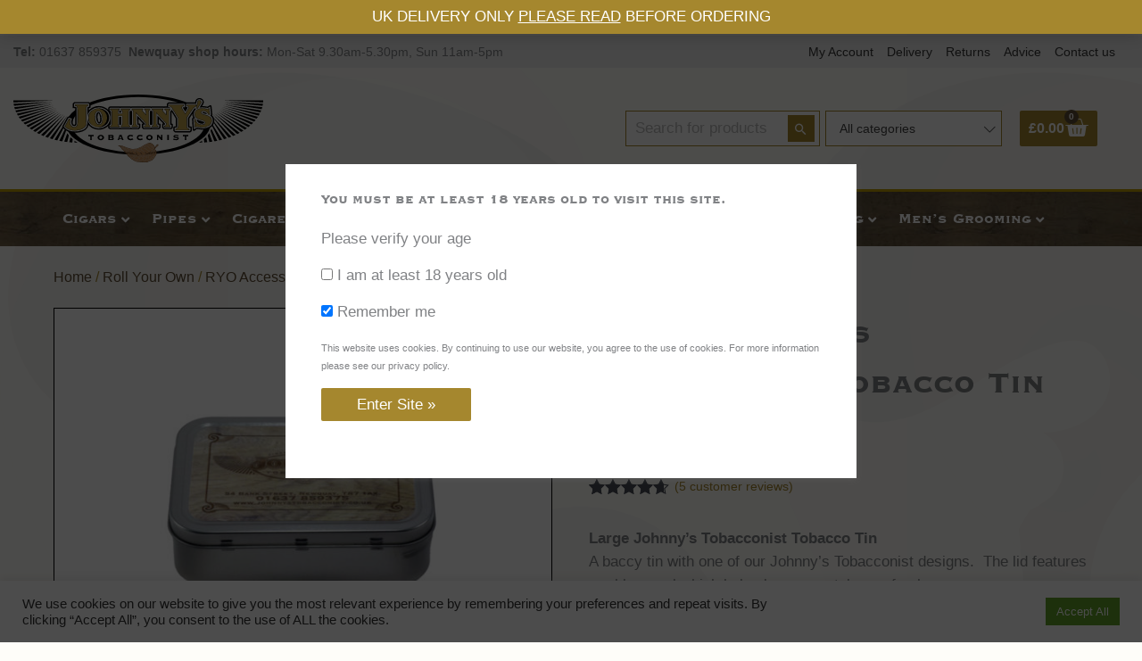

--- FILE ---
content_type: text/html; charset=UTF-8
request_url: https://www.johnnystobacconist.co.uk/product/large-johnnys-tobacconist-tobacco-tin/
body_size: 64109
content:
<!DOCTYPE html>
<html lang="en-GB">
<head>
<meta charset="UTF-8">
<meta name="viewport" content="width=device-width, initial-scale=1">
<link rel="profile" href="https://gmpg.org/xfn/11">

<script>
var theplus_ajax_url = "https://www.johnnystobacconist.co.uk/wp-admin/admin-ajax.php";
		var theplus_ajax_post_url = "https://www.johnnystobacconist.co.uk/wp-admin/admin-post.php";
		var theplus_nonce = "1f4baec6e9";
</script>
<meta name='robots' content='index, follow, max-image-preview:large, max-snippet:-1, max-video-preview:-1' />

	<!-- This site is optimized with the Yoast SEO Premium plugin v26.7 (Yoast SEO v26.7) - https://yoast.com/wordpress/plugins/seo/ -->
	<title>Large Johnny&#039;s Tobacconist Tobacco Tin - Johnny&#039;s Tobacconist</title>
	<link rel="canonical" href="https://www.johnnystobacconist.co.uk/product/large-johnnys-tobacconist-tobacco-tin/" />
	<meta property="og:locale" content="en_GB" />
	<meta property="og:type" content="article" />
	<meta property="og:title" content="Large Johnny&#039;s Tobacconist Tobacco Tin" />
	<meta property="og:description" content="Large Johnny&#039;s Tobacconist Tobacco Tin A baccy tin with one of our Johnny&#039;s Tobacconist designs.  The lid features a rubber seal which helps keep your tobacco fresh.  Our exclusive large tobacco tin holds up to 50g of tobacco.  Dimensions:  Length - 110mm Depth - 8omm Height - 27mm  Our Johnny&#039;s Tobacconist design is also available in a smaller size tin which holds up to 30g of tobacco." />
	<meta property="og:url" content="https://www.johnnystobacconist.co.uk/product/large-johnnys-tobacconist-tobacco-tin/" />
	<meta property="og:site_name" content="Johnny&#039;s Tobacconist" />
	<meta property="article:modified_time" content="2025-12-03T13:56:14+00:00" />
	<meta property="og:image" content="https://www.johnnystobacconist.co.uk/wp-content/uploads/2020/06/Large-Johnnys-Tobacconist-Tobacco-Tin.jpg" />
	<meta property="og:image:width" content="800" />
	<meta property="og:image:height" content="600" />
	<meta property="og:image:type" content="image/jpeg" />
	<meta name="twitter:card" content="summary_large_image" />
	<script type="application/ld+json" class="yoast-schema-graph">{"@context":"https://schema.org","@graph":[{"@type":"WebPage","@id":"https://www.johnnystobacconist.co.uk/product/large-johnnys-tobacconist-tobacco-tin/","url":"https://www.johnnystobacconist.co.uk/product/large-johnnys-tobacconist-tobacco-tin/","name":"Large Johnny's Tobacconist Tobacco Tin - Johnny&#039;s Tobacconist","isPartOf":{"@id":"https://www.johnnystobacconist.co.uk/#website"},"primaryImageOfPage":{"@id":"https://www.johnnystobacconist.co.uk/product/large-johnnys-tobacconist-tobacco-tin/#primaryimage"},"image":{"@id":"https://www.johnnystobacconist.co.uk/product/large-johnnys-tobacconist-tobacco-tin/#primaryimage"},"thumbnailUrl":"https://www.johnnystobacconist.co.uk/wp-content/uploads/2020/06/Large-Johnnys-Tobacconist-Tobacco-Tin.jpg","datePublished":"2020-06-10T17:50:00+00:00","dateModified":"2025-12-03T13:56:14+00:00","breadcrumb":{"@id":"https://www.johnnystobacconist.co.uk/product/large-johnnys-tobacconist-tobacco-tin/#breadcrumb"},"inLanguage":"en-GB","potentialAction":[{"@type":"ReadAction","target":["https://www.johnnystobacconist.co.uk/product/large-johnnys-tobacconist-tobacco-tin/"]}]},{"@type":"ImageObject","inLanguage":"en-GB","@id":"https://www.johnnystobacconist.co.uk/product/large-johnnys-tobacconist-tobacco-tin/#primaryimage","url":"https://www.johnnystobacconist.co.uk/wp-content/uploads/2020/06/Large-Johnnys-Tobacconist-Tobacco-Tin.jpg","contentUrl":"https://www.johnnystobacconist.co.uk/wp-content/uploads/2020/06/Large-Johnnys-Tobacconist-Tobacco-Tin.jpg","width":800,"height":600,"caption":"Large Johnny's Tobacconist Tobacco Tin"},{"@type":"BreadcrumbList","@id":"https://www.johnnystobacconist.co.uk/product/large-johnnys-tobacconist-tobacco-tin/#breadcrumb","itemListElement":[{"@type":"ListItem","position":1,"name":"Home","item":"https://www.johnnystobacconist.co.uk/"},{"@type":"ListItem","position":2,"name":"Shop","item":"https://www.johnnystobacconist.co.uk/shop/"},{"@type":"ListItem","position":3,"name":"Large Johnny&#8217;s Tobacconist Tobacco Tin"}]},{"@type":"WebSite","@id":"https://www.johnnystobacconist.co.uk/#website","url":"https://www.johnnystobacconist.co.uk/","name":"Johnny's Tobacconist","description":"Tobacconist in Newquay, Cornwall","publisher":{"@id":"https://www.johnnystobacconist.co.uk/#organization"},"potentialAction":[{"@type":"SearchAction","target":{"@type":"EntryPoint","urlTemplate":"https://www.johnnystobacconist.co.uk/?s={search_term_string}"},"query-input":{"@type":"PropertyValueSpecification","valueRequired":true,"valueName":"search_term_string"}}],"inLanguage":"en-GB"},{"@type":"Organization","@id":"https://www.johnnystobacconist.co.uk/#organization","name":"Johnny's Tobacconist","url":"https://www.johnnystobacconist.co.uk/","logo":{"@type":"ImageObject","inLanguage":"en-GB","@id":"https://www.johnnystobacconist.co.uk/#/schema/logo/image/","url":"https://www.johnnystobacconist.co.uk/wp-content/uploads/2021/07/logo-johnnys-tobacconists-mobile.svg","contentUrl":"https://www.johnnystobacconist.co.uk/wp-content/uploads/2021/07/logo-johnnys-tobacconists-mobile.svg","width":119,"height":32,"caption":"Johnny's Tobacconist"},"image":{"@id":"https://www.johnnystobacconist.co.uk/#/schema/logo/image/"}}]}</script>
	<!-- / Yoast SEO Premium plugin. -->


<link rel='dns-prefetch' href='//www.googletagmanager.com' />
<link rel='dns-prefetch' href='//maps.googleapis.com' />
<link rel="alternate" type="application/rss+xml" title="Johnny&#039;s Tobacconist &raquo; Feed" href="https://www.johnnystobacconist.co.uk/feed/" />
<link rel="alternate" type="application/rss+xml" title="Johnny&#039;s Tobacconist &raquo; Comments Feed" href="https://www.johnnystobacconist.co.uk/comments/feed/" />
<link rel="alternate" type="application/rss+xml" title="Johnny&#039;s Tobacconist &raquo; Large Johnny&#8217;s Tobacconist Tobacco Tin Comments Feed" href="https://www.johnnystobacconist.co.uk/product/large-johnnys-tobacconist-tobacco-tin/feed/" />
<link rel="alternate" title="oEmbed (JSON)" type="application/json+oembed" href="https://www.johnnystobacconist.co.uk/wp-json/oembed/1.0/embed?url=https%3A%2F%2Fwww.johnnystobacconist.co.uk%2Fproduct%2Flarge-johnnys-tobacconist-tobacco-tin%2F" />
<link rel="alternate" title="oEmbed (XML)" type="text/xml+oembed" href="https://www.johnnystobacconist.co.uk/wp-json/oembed/1.0/embed?url=https%3A%2F%2Fwww.johnnystobacconist.co.uk%2Fproduct%2Flarge-johnnys-tobacconist-tobacco-tin%2F&#038;format=xml" />
<style id='wp-img-auto-sizes-contain-inline-css'>
img:is([sizes=auto i],[sizes^="auto," i]){contain-intrinsic-size:3000px 1500px}
/*# sourceURL=wp-img-auto-sizes-contain-inline-css */
</style>
<link rel='stylesheet' id='astra-theme-css-css' href='https://www.johnnystobacconist.co.uk/wp-content/themes/astra/assets/css/minified/frontend.min.css?ver=4.12.0' media='all' />
<style id='astra-theme-css-inline-css'>
.ast-no-sidebar .entry-content .alignfull {margin-left: calc( -50vw + 50%);margin-right: calc( -50vw + 50%);max-width: 100vw;width: 100vw;}.ast-no-sidebar .entry-content .alignwide {margin-left: calc(-41vw + 50%);margin-right: calc(-41vw + 50%);max-width: unset;width: unset;}.ast-no-sidebar .entry-content .alignfull .alignfull,.ast-no-sidebar .entry-content .alignfull .alignwide,.ast-no-sidebar .entry-content .alignwide .alignfull,.ast-no-sidebar .entry-content .alignwide .alignwide,.ast-no-sidebar .entry-content .wp-block-column .alignfull,.ast-no-sidebar .entry-content .wp-block-column .alignwide{width: 100%;margin-left: auto;margin-right: auto;}.wp-block-gallery,.blocks-gallery-grid {margin: 0;}.wp-block-separator {max-width: 100px;}.wp-block-separator.is-style-wide,.wp-block-separator.is-style-dots {max-width: none;}.entry-content .has-2-columns .wp-block-column:first-child {padding-right: 10px;}.entry-content .has-2-columns .wp-block-column:last-child {padding-left: 10px;}@media (max-width: 782px) {.entry-content .wp-block-columns .wp-block-column {flex-basis: 100%;}.entry-content .has-2-columns .wp-block-column:first-child {padding-right: 0;}.entry-content .has-2-columns .wp-block-column:last-child {padding-left: 0;}}body .entry-content .wp-block-latest-posts {margin-left: 0;}body .entry-content .wp-block-latest-posts li {list-style: none;}.ast-no-sidebar .ast-container .entry-content .wp-block-latest-posts {margin-left: 0;}.ast-header-break-point .entry-content .alignwide {margin-left: auto;margin-right: auto;}.entry-content .blocks-gallery-item img {margin-bottom: auto;}.wp-block-pullquote {border-top: 4px solid #555d66;border-bottom: 4px solid #555d66;color: #40464d;}:root{--ast-post-nav-space:0;--ast-container-default-xlg-padding:6.67em;--ast-container-default-lg-padding:5.67em;--ast-container-default-slg-padding:4.34em;--ast-container-default-md-padding:3.34em;--ast-container-default-sm-padding:6.67em;--ast-container-default-xs-padding:2.4em;--ast-container-default-xxs-padding:1.4em;--ast-code-block-background:#EEEEEE;--ast-comment-inputs-background:#FAFAFA;--ast-normal-container-width:1200px;--ast-narrow-container-width:750px;--ast-blog-title-font-weight:normal;--ast-blog-meta-weight:inherit;--ast-global-color-primary:var(--ast-global-color-5);--ast-global-color-secondary:var(--ast-global-color-4);--ast-global-color-alternate-background:var(--ast-global-color-7);--ast-global-color-subtle-background:var(--ast-global-color-6);--ast-bg-style-guide:var( --ast-global-color-secondary,--ast-global-color-5 );--ast-shadow-style-guide:0px 0px 4px 0 #00000057;--ast-global-dark-bg-style:#fff;--ast-global-dark-lfs:#fbfbfb;--ast-widget-bg-color:#fafafa;--ast-wc-container-head-bg-color:#fbfbfb;--ast-title-layout-bg:#eeeeee;--ast-search-border-color:#e7e7e7;--ast-lifter-hover-bg:#e6e6e6;--ast-gallery-block-color:#000;--srfm-color-input-label:var(--ast-global-color-2);}html{font-size:106.25%;}a,.page-title{color:#a5872e;}a:hover,a:focus{color:#5f4d35;}body,button,input,select,textarea,.ast-button,.ast-custom-button{font-family:Arial,Helvetica,Verdana,sans-serif;font-weight:400;font-size:17px;font-size:1rem;}blockquote{color:#140200;}h1,h2,h3,h4,h5,h6,.entry-content :where(h1,h2,h3,h4,h5,h6),.site-title,.site-title a{font-weight:normal;}.site-title{font-size:35px;font-size:2.05882352941rem;display:block;}header .custom-logo-link img{max-width:150px;width:150px;}.astra-logo-svg{width:150px;}.site-header .site-description{font-size:15px;font-size:0.882352941176rem;display:none;}.entry-title{font-size:40px;font-size:2.35294117647rem;}.archive .ast-article-post .ast-article-inner,.blog .ast-article-post .ast-article-inner,.archive .ast-article-post .ast-article-inner:hover,.blog .ast-article-post .ast-article-inner:hover{overflow:hidden;}h1,.entry-content :where(h1){font-size:40px;font-size:2.35294117647rem;line-height:1.4em;}h2,.entry-content :where(h2){font-size:30px;font-size:1.76470588235rem;line-height:1.3em;}h3,.entry-content :where(h3){font-size:25px;font-size:1.47058823529rem;line-height:1.3em;}h4,.entry-content :where(h4){font-size:20px;font-size:1.17647058824rem;line-height:1.2em;}h5,.entry-content :where(h5){font-size:18px;font-size:1.05882352941rem;line-height:1.2em;}h6,.entry-content :where(h6){font-size:15px;font-size:0.882352941176rem;line-height:1.25em;}::selection{background-color:#a5872e;color:#000000;}body,h1,h2,h3,h4,h5,h6,.entry-title a,.entry-content :where(h1,h2,h3,h4,h5,h6){color:#5f4d35;}.tagcloud a:hover,.tagcloud a:focus,.tagcloud a.current-item{color:#000000;border-color:#a5872e;background-color:#a5872e;}input:focus,input[type="text"]:focus,input[type="email"]:focus,input[type="url"]:focus,input[type="password"]:focus,input[type="reset"]:focus,input[type="search"]:focus,textarea:focus{border-color:#a5872e;}input[type="radio"]:checked,input[type=reset],input[type="checkbox"]:checked,input[type="checkbox"]:hover:checked,input[type="checkbox"]:focus:checked,input[type=range]::-webkit-slider-thumb{border-color:#a5872e;background-color:#a5872e;box-shadow:none;}.site-footer a:hover + .post-count,.site-footer a:focus + .post-count{background:#a5872e;border-color:#a5872e;}.single .nav-links .nav-previous,.single .nav-links .nav-next{color:#a5872e;}.entry-meta,.entry-meta *{line-height:1.45;color:#a5872e;}.entry-meta a:not(.ast-button):hover,.entry-meta a:not(.ast-button):hover *,.entry-meta a:not(.ast-button):focus,.entry-meta a:not(.ast-button):focus *,.page-links > .page-link,.page-links .page-link:hover,.post-navigation a:hover{color:#5f4d35;}#cat option,.secondary .calendar_wrap thead a,.secondary .calendar_wrap thead a:visited{color:#a5872e;}.secondary .calendar_wrap #today,.ast-progress-val span{background:#a5872e;}.secondary a:hover + .post-count,.secondary a:focus + .post-count{background:#a5872e;border-color:#a5872e;}.calendar_wrap #today > a{color:#000000;}.page-links .page-link,.single .post-navigation a{color:#a5872e;}.ast-search-menu-icon .search-form button.search-submit{padding:0 4px;}.ast-search-menu-icon form.search-form{padding-right:0;}.ast-search-menu-icon.slide-search input.search-field{width:0;}.ast-header-search .ast-search-menu-icon.ast-dropdown-active .search-form,.ast-header-search .ast-search-menu-icon.ast-dropdown-active .search-field:focus{transition:all 0.2s;}.search-form input.search-field:focus{outline:none;}.widget-title,.widget .wp-block-heading{font-size:24px;font-size:1.41176470588rem;color:#5f4d35;}.single .ast-author-details .author-title{color:#5f4d35;}#secondary,#secondary button,#secondary input,#secondary select,#secondary textarea{font-size:17px;font-size:1rem;}.ast-search-menu-icon.slide-search a:focus-visible:focus-visible,.astra-search-icon:focus-visible,#close:focus-visible,a:focus-visible,.ast-menu-toggle:focus-visible,.site .skip-link:focus-visible,.wp-block-loginout input:focus-visible,.wp-block-search.wp-block-search__button-inside .wp-block-search__inside-wrapper,.ast-header-navigation-arrow:focus-visible,.woocommerce .wc-proceed-to-checkout > .checkout-button:focus-visible,.woocommerce .woocommerce-MyAccount-navigation ul li a:focus-visible,.ast-orders-table__row .ast-orders-table__cell:focus-visible,.woocommerce .woocommerce-order-details .order-again > .button:focus-visible,.woocommerce .woocommerce-message a.button.wc-forward:focus-visible,.woocommerce #minus_qty:focus-visible,.woocommerce #plus_qty:focus-visible,a#ast-apply-coupon:focus-visible,.woocommerce .woocommerce-info a:focus-visible,.woocommerce .astra-shop-summary-wrap a:focus-visible,.woocommerce a.wc-forward:focus-visible,#ast-apply-coupon:focus-visible,.woocommerce-js .woocommerce-mini-cart-item a.remove:focus-visible,#close:focus-visible,.button.search-submit:focus-visible,#search_submit:focus,.normal-search:focus-visible,.ast-header-account-wrap:focus-visible,.woocommerce .ast-on-card-button.ast-quick-view-trigger:focus,.astra-cart-drawer-close:focus,.ast-single-variation:focus,.ast-woocommerce-product-gallery__image:focus,.ast-button:focus,.woocommerce-product-gallery--with-images [data-controls="prev"]:focus-visible,.woocommerce-product-gallery--with-images [data-controls="next"]:focus-visible,.ast-builder-button-wrap:has(.ast-custom-button-link:focus),.ast-builder-button-wrap .ast-custom-button-link:focus{outline-style:dotted;outline-color:inherit;outline-width:thin;}input:focus,input[type="text"]:focus,input[type="email"]:focus,input[type="url"]:focus,input[type="password"]:focus,input[type="reset"]:focus,input[type="search"]:focus,input[type="number"]:focus,textarea:focus,.wp-block-search__input:focus,[data-section="section-header-mobile-trigger"] .ast-button-wrap .ast-mobile-menu-trigger-minimal:focus,.ast-mobile-popup-drawer.active .menu-toggle-close:focus,.woocommerce-ordering select.orderby:focus,#ast-scroll-top:focus,#coupon_code:focus,.woocommerce-page #comment:focus,.woocommerce #reviews #respond input#submit:focus,.woocommerce a.add_to_cart_button:focus,.woocommerce .button.single_add_to_cart_button:focus,.woocommerce .woocommerce-cart-form button:focus,.woocommerce .woocommerce-cart-form__cart-item .quantity .qty:focus,.woocommerce .woocommerce-billing-fields .woocommerce-billing-fields__field-wrapper .woocommerce-input-wrapper > .input-text:focus,.woocommerce #order_comments:focus,.woocommerce #place_order:focus,.woocommerce .woocommerce-address-fields .woocommerce-address-fields__field-wrapper .woocommerce-input-wrapper > .input-text:focus,.woocommerce .woocommerce-MyAccount-content form button:focus,.woocommerce .woocommerce-MyAccount-content .woocommerce-EditAccountForm .woocommerce-form-row .woocommerce-Input.input-text:focus,.woocommerce .ast-woocommerce-container .woocommerce-pagination ul.page-numbers li a:focus,body #content .woocommerce form .form-row .select2-container--default .select2-selection--single:focus,#ast-coupon-code:focus,.woocommerce.woocommerce-js .quantity input[type=number]:focus,.woocommerce-js .woocommerce-mini-cart-item .quantity input[type=number]:focus,.woocommerce p#ast-coupon-trigger:focus{border-style:dotted;border-color:inherit;border-width:thin;}input{outline:none;}.woocommerce-js input[type=text]:focus,.woocommerce-js input[type=email]:focus,.woocommerce-js textarea:focus,input[type=number]:focus,.comments-area textarea#comment:focus,.comments-area textarea#comment:active,.comments-area .ast-comment-formwrap input[type="text"]:focus,.comments-area .ast-comment-formwrap input[type="text"]:active{outline-style:unset;outline-color:inherit;outline-width:thin;}.ast-logo-title-inline .site-logo-img{padding-right:1em;}.site-logo-img img{ transition:all 0.2s linear;}body .ast-oembed-container *{position:absolute;top:0;width:100%;height:100%;left:0;}body .wp-block-embed-pocket-casts .ast-oembed-container *{position:unset;}.ast-single-post-featured-section + article {margin-top: 2em;}.site-content .ast-single-post-featured-section img {width: 100%;overflow: hidden;object-fit: cover;}.site > .ast-single-related-posts-container {margin-top: 0;}@media (min-width: 922px) {.ast-desktop .ast-container--narrow {max-width: var(--ast-narrow-container-width);margin: 0 auto;}}#secondary {margin: 4em 0 2.5em;word-break: break-word;line-height: 2;}#secondary li {margin-bottom: 0.25em;}#secondary li:last-child {margin-bottom: 0;}@media (max-width: 768px) {.js_active .ast-plain-container.ast-single-post #secondary {margin-top: 1.5em;}}.ast-separate-container.ast-two-container #secondary .widget {background-color: #fff;padding: 2em;margin-bottom: 2em;}@media (min-width: 993px) {.ast-left-sidebar #secondary {padding-right: 60px;}.ast-right-sidebar #secondary {padding-left: 60px;}}@media (max-width: 993px) {.ast-right-sidebar #secondary {padding-left: 30px;}.ast-left-sidebar #secondary {padding-right: 30px;}}@media (max-width:921.9px){#ast-desktop-header{display:none;}}@media (min-width:922px){#ast-mobile-header{display:none;}}@media( max-width: 420px ) {.single .nav-links .nav-previous,.single .nav-links .nav-next {width: 100%;text-align: center;}}.wp-block-buttons.aligncenter{justify-content:center;}@media (max-width:921px){.ast-theme-transparent-header #primary,.ast-theme-transparent-header #secondary{padding:0;}}@media (max-width:921px){.ast-plain-container.ast-no-sidebar #primary{padding:0;}}.ast-plain-container.ast-no-sidebar #primary{margin-top:0;margin-bottom:0;}@media (min-width:1200px){.wp-block-group .has-background{padding:20px;}}@media (min-width:1200px){.ast-plain-container.ast-right-sidebar .entry-content .wp-block-group.alignwide,.ast-plain-container.ast-left-sidebar .entry-content .wp-block-group.alignwide,.ast-plain-container.ast-right-sidebar .entry-content .wp-block-group.alignfull,.ast-plain-container.ast-left-sidebar .entry-content .wp-block-group.alignfull{padding-left:20px;padding-right:20px;}}@media (min-width:1200px){.wp-block-cover-image.alignwide .wp-block-cover__inner-container,.wp-block-cover.alignwide .wp-block-cover__inner-container,.wp-block-cover-image.alignfull .wp-block-cover__inner-container,.wp-block-cover.alignfull .wp-block-cover__inner-container{width:100%;}}.wp-block-columns{margin-bottom:unset;}.wp-block-image.size-full{margin:2rem 0;}.wp-block-separator.has-background{padding:0;}.wp-block-gallery{margin-bottom:1.6em;}.wp-block-group{padding-top:4em;padding-bottom:4em;}.wp-block-group__inner-container .wp-block-columns:last-child,.wp-block-group__inner-container :last-child,.wp-block-table table{margin-bottom:0;}.blocks-gallery-grid{width:100%;}.wp-block-navigation-link__content{padding:5px 0;}.wp-block-group .wp-block-group .has-text-align-center,.wp-block-group .wp-block-column .has-text-align-center{max-width:100%;}.has-text-align-center{margin:0 auto;}@media (min-width:1200px){.wp-block-cover__inner-container,.alignwide .wp-block-group__inner-container,.alignfull .wp-block-group__inner-container{max-width:1200px;margin:0 auto;}.wp-block-group.alignnone,.wp-block-group.aligncenter,.wp-block-group.alignleft,.wp-block-group.alignright,.wp-block-group.alignwide,.wp-block-columns.alignwide{margin:2rem 0 1rem 0;}}@media (max-width:1200px){.wp-block-group{padding:3em;}.wp-block-group .wp-block-group{padding:1.5em;}.wp-block-columns,.wp-block-column{margin:1rem 0;}}@media (min-width:921px){.wp-block-columns .wp-block-group{padding:2em;}}@media (max-width:544px){.wp-block-cover-image .wp-block-cover__inner-container,.wp-block-cover .wp-block-cover__inner-container{width:unset;}.wp-block-cover,.wp-block-cover-image{padding:2em 0;}.wp-block-group,.wp-block-cover{padding:2em;}.wp-block-media-text__media img,.wp-block-media-text__media video{width:unset;max-width:100%;}.wp-block-media-text.has-background .wp-block-media-text__content{padding:1em;}}.wp-block-image.aligncenter{margin-left:auto;margin-right:auto;}.wp-block-table.aligncenter{margin-left:auto;margin-right:auto;}@media (min-width:544px){.entry-content .wp-block-media-text.has-media-on-the-right .wp-block-media-text__content{padding:0 8% 0 0;}.entry-content .wp-block-media-text .wp-block-media-text__content{padding:0 0 0 8%;}.ast-plain-container .site-content .entry-content .has-custom-content-position.is-position-bottom-left > *,.ast-plain-container .site-content .entry-content .has-custom-content-position.is-position-bottom-right > *,.ast-plain-container .site-content .entry-content .has-custom-content-position.is-position-top-left > *,.ast-plain-container .site-content .entry-content .has-custom-content-position.is-position-top-right > *,.ast-plain-container .site-content .entry-content .has-custom-content-position.is-position-center-right > *,.ast-plain-container .site-content .entry-content .has-custom-content-position.is-position-center-left > *{margin:0;}}@media (max-width:544px){.entry-content .wp-block-media-text .wp-block-media-text__content{padding:8% 0;}.wp-block-media-text .wp-block-media-text__media img{width:auto;max-width:100%;}}.wp-block-buttons .wp-block-button.is-style-outline .wp-block-button__link.wp-element-button,.ast-outline-button,.wp-block-uagb-buttons-child .uagb-buttons-repeater.ast-outline-button{border-top-width:2px;border-right-width:2px;border-bottom-width:2px;border-left-width:2px;font-family:inherit;font-weight:inherit;line-height:1em;border-top-left-radius:2px;border-top-right-radius:2px;border-bottom-right-radius:2px;border-bottom-left-radius:2px;}.wp-block-button .wp-block-button__link.wp-element-button.is-style-outline:not(.has-background),.wp-block-button.is-style-outline>.wp-block-button__link.wp-element-button:not(.has-background),.ast-outline-button{background-color:transparent;}.entry-content[data-ast-blocks-layout] > figure{margin-bottom:1em;}.elementor-widget-container .elementor-loop-container .e-loop-item[data-elementor-type="loop-item"]{width:100%;}@media (max-width:921px){.ast-left-sidebar #content > .ast-container{display:flex;flex-direction:column-reverse;width:100%;}.ast-separate-container .ast-article-post,.ast-separate-container .ast-article-single{padding:1.5em 2.14em;}.ast-author-box img.avatar{margin:20px 0 0 0;}}@media (max-width:921px){#secondary.secondary{padding-top:0;}.ast-separate-container.ast-right-sidebar #secondary{padding-left:1em;padding-right:1em;}.ast-separate-container.ast-two-container #secondary{padding-left:0;padding-right:0;}.ast-page-builder-template .entry-header #secondary,.ast-page-builder-template #secondary{margin-top:1.5em;}}@media (max-width:921px){.ast-right-sidebar #primary{padding-right:0;}.ast-page-builder-template.ast-left-sidebar #secondary,.ast-page-builder-template.ast-right-sidebar #secondary{padding-right:20px;padding-left:20px;}.ast-right-sidebar #secondary,.ast-left-sidebar #primary{padding-left:0;}.ast-left-sidebar #secondary{padding-right:0;}}@media (min-width:922px){.ast-separate-container.ast-right-sidebar #primary,.ast-separate-container.ast-left-sidebar #primary{border:0;}.search-no-results.ast-separate-container #primary{margin-bottom:4em;}}@media (min-width:922px){.ast-right-sidebar #primary{border-right:1px solid var(--ast-border-color);}.ast-left-sidebar #primary{border-left:1px solid var(--ast-border-color);}.ast-right-sidebar #secondary{border-left:1px solid var(--ast-border-color);margin-left:-1px;}.ast-left-sidebar #secondary{border-right:1px solid var(--ast-border-color);margin-right:-1px;}.ast-separate-container.ast-two-container.ast-right-sidebar #secondary{padding-left:30px;padding-right:0;}.ast-separate-container.ast-two-container.ast-left-sidebar #secondary{padding-right:30px;padding-left:0;}.ast-separate-container.ast-right-sidebar #secondary,.ast-separate-container.ast-left-sidebar #secondary{border:0;margin-left:auto;margin-right:auto;}.ast-separate-container.ast-two-container #secondary .widget:last-child{margin-bottom:0;}}.elementor-widget-button .elementor-button{border-style:solid;text-decoration:none;border-top-width:0;border-right-width:0;border-left-width:0;border-bottom-width:0;}body .elementor-button.elementor-size-sm,body .elementor-button.elementor-size-xs,body .elementor-button.elementor-size-md,body .elementor-button.elementor-size-lg,body .elementor-button.elementor-size-xl,body .elementor-button{border-top-left-radius:2px;border-top-right-radius:2px;border-bottom-right-radius:2px;border-bottom-left-radius:2px;padding-top:10px;padding-right:40px;padding-bottom:10px;padding-left:40px;}.elementor-widget-button .elementor-button{border-color:#a5872e;background-color:#a5872e;}.elementor-widget-button .elementor-button:hover,.elementor-widget-button .elementor-button:focus{color:#ffffff;background-color:#5f4d35;border-color:#5f4d35;}.wp-block-button .wp-block-button__link ,.elementor-widget-button .elementor-button,.elementor-widget-button .elementor-button:visited{color:#000000;}.elementor-widget-button .elementor-button{line-height:1em;}.wp-block-button .wp-block-button__link:hover,.wp-block-button .wp-block-button__link:focus{color:#ffffff;background-color:#5f4d35;border-color:#5f4d35;}.elementor-widget-heading h1.elementor-heading-title{line-height:1.4em;}.elementor-widget-heading h2.elementor-heading-title{line-height:1.3em;}.elementor-widget-heading h3.elementor-heading-title{line-height:1.3em;}.elementor-widget-heading h4.elementor-heading-title{line-height:1.2em;}.elementor-widget-heading h5.elementor-heading-title{line-height:1.2em;}.elementor-widget-heading h6.elementor-heading-title{line-height:1.25em;}.wp-block-button .wp-block-button__link{border-top-width:0;border-right-width:0;border-left-width:0;border-bottom-width:0;border-color:#a5872e;background-color:#a5872e;color:#000000;font-family:inherit;font-weight:inherit;line-height:1em;border-top-left-radius:2px;border-top-right-radius:2px;border-bottom-right-radius:2px;border-bottom-left-radius:2px;padding-top:10px;padding-right:40px;padding-bottom:10px;padding-left:40px;}.menu-toggle,button,.ast-button,.ast-custom-button,.button,input#submit,input[type="button"],input[type="submit"],input[type="reset"]{border-style:solid;border-top-width:0;border-right-width:0;border-left-width:0;border-bottom-width:0;color:#000000;border-color:#a5872e;background-color:#a5872e;padding-top:10px;padding-right:40px;padding-bottom:10px;padding-left:40px;font-family:inherit;font-weight:inherit;line-height:1em;border-top-left-radius:2px;border-top-right-radius:2px;border-bottom-right-radius:2px;border-bottom-left-radius:2px;}button:focus,.menu-toggle:hover,button:hover,.ast-button:hover,.ast-custom-button:hover .button:hover,.ast-custom-button:hover ,input[type=reset]:hover,input[type=reset]:focus,input#submit:hover,input#submit:focus,input[type="button"]:hover,input[type="button"]:focus,input[type="submit"]:hover,input[type="submit"]:focus{color:#ffffff;background-color:#5f4d35;border-color:#5f4d35;}@media (max-width:921px){.ast-mobile-header-stack .main-header-bar .ast-search-menu-icon{display:inline-block;}.ast-header-break-point.ast-header-custom-item-outside .ast-mobile-header-stack .main-header-bar .ast-search-icon{margin:0;}.ast-comment-avatar-wrap img{max-width:2.5em;}.ast-comment-meta{padding:0 1.8888em 1.3333em;}.ast-separate-container .ast-comment-list li.depth-1{padding:1.5em 2.14em;}.ast-separate-container .comment-respond{padding:2em 2.14em;}}@media (min-width:544px){.ast-container{max-width:100%;}}@media (max-width:544px){.ast-separate-container .ast-article-post,.ast-separate-container .ast-article-single,.ast-separate-container .comments-title,.ast-separate-container .ast-archive-description{padding:1.5em 1em;}.ast-separate-container #content .ast-container{padding-left:0.54em;padding-right:0.54em;}.ast-separate-container .ast-comment-list .bypostauthor{padding:.5em;}.ast-search-menu-icon.ast-dropdown-active .search-field{width:170px;}.ast-separate-container #secondary{padding-top:0;}.ast-separate-container.ast-two-container #secondary .widget{margin-bottom:1.5em;padding-left:1em;padding-right:1em;}} #ast-mobile-header .ast-site-header-cart-li a{pointer-events:none;}body,.ast-separate-container{background-image:linear-gradient(to right,#fefdf9,#fefdf9),url(https://www.johnnystobacconist.co.uk/wp-content/uploads/2021/02/johnnys-tobacconists-background.svg);background-repeat:repeat;background-position:center center;background-size:auto;background-attachment:scroll;}.ast-no-sidebar.ast-separate-container .entry-content .alignfull {margin-left: -6.67em;margin-right: -6.67em;width: auto;}@media (max-width: 1200px) {.ast-no-sidebar.ast-separate-container .entry-content .alignfull {margin-left: -2.4em;margin-right: -2.4em;}}@media (max-width: 768px) {.ast-no-sidebar.ast-separate-container .entry-content .alignfull {margin-left: -2.14em;margin-right: -2.14em;}}@media (max-width: 544px) {.ast-no-sidebar.ast-separate-container .entry-content .alignfull {margin-left: -1em;margin-right: -1em;}}.ast-no-sidebar.ast-separate-container .entry-content .alignwide {margin-left: -20px;margin-right: -20px;}.ast-no-sidebar.ast-separate-container .entry-content .wp-block-column .alignfull,.ast-no-sidebar.ast-separate-container .entry-content .wp-block-column .alignwide {margin-left: auto;margin-right: auto;width: 100%;}@media (max-width:921px){.site-title{display:block;}.site-header .site-description{display:none;}h1,.entry-content :where(h1){font-size:30px;}h2,.entry-content :where(h2){font-size:25px;}h3,.entry-content :where(h3){font-size:20px;}.astra-logo-svg{width:120px;}header .custom-logo-link img,.ast-header-break-point .site-logo-img .custom-mobile-logo-link img{max-width:120px;width:120px;}}@media (max-width:544px){.site-title{display:block;}.site-header .site-description{display:none;}h1,.entry-content :where(h1){font-size:30px;}h2,.entry-content :where(h2){font-size:25px;}h3,.entry-content :where(h3){font-size:20px;}header .custom-logo-link img,.ast-header-break-point .site-branding img,.ast-header-break-point .custom-logo-link img{max-width:100px;width:100px;}.astra-logo-svg{width:100px;}.ast-header-break-point .site-logo-img .custom-mobile-logo-link img{max-width:100px;}}@media (max-width:921px){html{font-size:96.9%;}}@media (max-width:544px){html{font-size:96.9%;}}@media (min-width:922px){.ast-container{max-width:1240px;}}@font-face {font-family: "Astra";src: url(https://www.johnnystobacconist.co.uk/wp-content/themes/astra/assets/fonts/astra.woff) format("woff"),url(https://www.johnnystobacconist.co.uk/wp-content/themes/astra/assets/fonts/astra.ttf) format("truetype"),url(https://www.johnnystobacconist.co.uk/wp-content/themes/astra/assets/fonts/astra.svg#astra) format("svg");font-weight: normal;font-style: normal;font-display: fallback;}@media (min-width:922px){.main-header-menu .sub-menu .menu-item.ast-left-align-sub-menu:hover > .sub-menu,.main-header-menu .sub-menu .menu-item.ast-left-align-sub-menu.focus > .sub-menu{margin-left:-0px;}}.site .comments-area{padding-bottom:3em;}.astra-icon-down_arrow::after {content: "\e900";font-family: Astra;}.astra-icon-close::after {content: "\e5cd";font-family: Astra;}.astra-icon-drag_handle::after {content: "\e25d";font-family: Astra;}.astra-icon-format_align_justify::after {content: "\e235";font-family: Astra;}.astra-icon-menu::after {content: "\e5d2";font-family: Astra;}.astra-icon-reorder::after {content: "\e8fe";font-family: Astra;}.astra-icon-search::after {content: "\e8b6";font-family: Astra;}.astra-icon-zoom_in::after {content: "\e56b";font-family: Astra;}.astra-icon-check-circle::after {content: "\e901";font-family: Astra;}.astra-icon-shopping-cart::after {content: "\f07a";font-family: Astra;}.astra-icon-shopping-bag::after {content: "\f290";font-family: Astra;}.astra-icon-shopping-basket::after {content: "\f291";font-family: Astra;}.astra-icon-circle-o::after {content: "\e903";font-family: Astra;}.astra-icon-certificate::after {content: "\e902";font-family: Astra;}blockquote {padding: 1.2em;}:root .has-ast-global-color-0-color{color:var(--ast-global-color-0);}:root .has-ast-global-color-0-background-color{background-color:var(--ast-global-color-0);}:root .wp-block-button .has-ast-global-color-0-color{color:var(--ast-global-color-0);}:root .wp-block-button .has-ast-global-color-0-background-color{background-color:var(--ast-global-color-0);}:root .has-ast-global-color-1-color{color:var(--ast-global-color-1);}:root .has-ast-global-color-1-background-color{background-color:var(--ast-global-color-1);}:root .wp-block-button .has-ast-global-color-1-color{color:var(--ast-global-color-1);}:root .wp-block-button .has-ast-global-color-1-background-color{background-color:var(--ast-global-color-1);}:root .has-ast-global-color-2-color{color:var(--ast-global-color-2);}:root .has-ast-global-color-2-background-color{background-color:var(--ast-global-color-2);}:root .wp-block-button .has-ast-global-color-2-color{color:var(--ast-global-color-2);}:root .wp-block-button .has-ast-global-color-2-background-color{background-color:var(--ast-global-color-2);}:root .has-ast-global-color-3-color{color:var(--ast-global-color-3);}:root .has-ast-global-color-3-background-color{background-color:var(--ast-global-color-3);}:root .wp-block-button .has-ast-global-color-3-color{color:var(--ast-global-color-3);}:root .wp-block-button .has-ast-global-color-3-background-color{background-color:var(--ast-global-color-3);}:root .has-ast-global-color-4-color{color:var(--ast-global-color-4);}:root .has-ast-global-color-4-background-color{background-color:var(--ast-global-color-4);}:root .wp-block-button .has-ast-global-color-4-color{color:var(--ast-global-color-4);}:root .wp-block-button .has-ast-global-color-4-background-color{background-color:var(--ast-global-color-4);}:root .has-ast-global-color-5-color{color:var(--ast-global-color-5);}:root .has-ast-global-color-5-background-color{background-color:var(--ast-global-color-5);}:root .wp-block-button .has-ast-global-color-5-color{color:var(--ast-global-color-5);}:root .wp-block-button .has-ast-global-color-5-background-color{background-color:var(--ast-global-color-5);}:root .has-ast-global-color-6-color{color:var(--ast-global-color-6);}:root .has-ast-global-color-6-background-color{background-color:var(--ast-global-color-6);}:root .wp-block-button .has-ast-global-color-6-color{color:var(--ast-global-color-6);}:root .wp-block-button .has-ast-global-color-6-background-color{background-color:var(--ast-global-color-6);}:root .has-ast-global-color-7-color{color:var(--ast-global-color-7);}:root .has-ast-global-color-7-background-color{background-color:var(--ast-global-color-7);}:root .wp-block-button .has-ast-global-color-7-color{color:var(--ast-global-color-7);}:root .wp-block-button .has-ast-global-color-7-background-color{background-color:var(--ast-global-color-7);}:root .has-ast-global-color-8-color{color:var(--ast-global-color-8);}:root .has-ast-global-color-8-background-color{background-color:var(--ast-global-color-8);}:root .wp-block-button .has-ast-global-color-8-color{color:var(--ast-global-color-8);}:root .wp-block-button .has-ast-global-color-8-background-color{background-color:var(--ast-global-color-8);}:root{--ast-global-color-0:#0170B9;--ast-global-color-1:#3a3a3a;--ast-global-color-2:#3a3a3a;--ast-global-color-3:#4B4F58;--ast-global-color-4:#F5F5F5;--ast-global-color-5:#FFFFFF;--ast-global-color-6:#E5E5E5;--ast-global-color-7:#424242;--ast-global-color-8:#000000;}:root {--ast-border-color : #dddddd;}body p.demo_store,body .woocommerce-store-notice,body p.demo_store a,body .woocommerce-store-notice a{transition:none;}.ast-breadcrumbs .trail-browse,.ast-breadcrumbs .trail-items,.ast-breadcrumbs .trail-items li{display:inline-block;margin:0;padding:0;border:none;background:inherit;text-indent:0;text-decoration:none;}.ast-breadcrumbs .trail-browse{font-size:inherit;font-style:inherit;font-weight:inherit;color:inherit;}.ast-breadcrumbs .trail-items{list-style:none;}.trail-items li::after{padding:0 0.3em;content:"\00bb";}.trail-items li:last-of-type::after{display:none;}h1,h2,h3,h4,h5,h6,.entry-content :where(h1,h2,h3,h4,h5,h6){color:#000000;}@media (max-width:921px){.ast-builder-grid-row-container.ast-builder-grid-row-tablet-3-firstrow .ast-builder-grid-row > *:first-child,.ast-builder-grid-row-container.ast-builder-grid-row-tablet-3-lastrow .ast-builder-grid-row > *:last-child{grid-column:1 / -1;}}@media (max-width:544px){.ast-builder-grid-row-container.ast-builder-grid-row-mobile-3-firstrow .ast-builder-grid-row > *:first-child,.ast-builder-grid-row-container.ast-builder-grid-row-mobile-3-lastrow .ast-builder-grid-row > *:last-child{grid-column:1 / -1;}}.ast-builder-layout-element[data-section="title_tagline"]{display:flex;}@media (max-width:921px){.ast-header-break-point .ast-builder-layout-element[data-section="title_tagline"]{display:flex;}}@media (max-width:544px){.ast-header-break-point .ast-builder-layout-element[data-section="title_tagline"]{display:flex;}}.ast-builder-menu-1{font-family:inherit;font-weight:inherit;}.ast-builder-menu-1 .sub-menu,.ast-builder-menu-1 .inline-on-mobile .sub-menu{border-top-width:2px;border-bottom-width:0px;border-right-width:0px;border-left-width:0px;border-color:#a5872e;border-style:solid;}.ast-builder-menu-1 .sub-menu .sub-menu{top:-2px;}.ast-builder-menu-1 .main-header-menu > .menu-item > .sub-menu,.ast-builder-menu-1 .main-header-menu > .menu-item > .astra-full-megamenu-wrapper{margin-top:0px;}.ast-desktop .ast-builder-menu-1 .main-header-menu > .menu-item > .sub-menu:before,.ast-desktop .ast-builder-menu-1 .main-header-menu > .menu-item > .astra-full-megamenu-wrapper:before{height:calc( 0px + 2px + 5px );}.ast-desktop .ast-builder-menu-1 .menu-item .sub-menu .menu-link{border-style:none;}@media (max-width:921px){.ast-header-break-point .ast-builder-menu-1 .menu-item.menu-item-has-children > .ast-menu-toggle{top:0;}.ast-builder-menu-1 .inline-on-mobile .menu-item.menu-item-has-children > .ast-menu-toggle{right:-15px;}.ast-builder-menu-1 .menu-item-has-children > .menu-link:after{content:unset;}.ast-builder-menu-1 .main-header-menu > .menu-item > .sub-menu,.ast-builder-menu-1 .main-header-menu > .menu-item > .astra-full-megamenu-wrapper{margin-top:0;}}@media (max-width:544px){.ast-header-break-point .ast-builder-menu-1 .menu-item.menu-item-has-children > .ast-menu-toggle{top:0;}.ast-builder-menu-1 .main-header-menu > .menu-item > .sub-menu,.ast-builder-menu-1 .main-header-menu > .menu-item > .astra-full-megamenu-wrapper{margin-top:0;}}.ast-builder-menu-1{display:flex;}@media (max-width:921px){.ast-header-break-point .ast-builder-menu-1{display:flex;}}@media (max-width:544px){.ast-header-break-point .ast-builder-menu-1{display:flex;}}.elementor-posts-container [CLASS*="ast-width-"]{width:100%;}.elementor-template-full-width .ast-container{display:block;}.elementor-screen-only,.screen-reader-text,.screen-reader-text span,.ui-helper-hidden-accessible{top:0 !important;}@media (max-width:544px){.elementor-element .elementor-wc-products .woocommerce[class*="columns-"] ul.products li.product{width:auto;margin:0;}.elementor-element .woocommerce .woocommerce-result-count{float:none;}}.ast-desktop .ast-mega-menu-enabled .ast-builder-menu-1 div:not( .astra-full-megamenu-wrapper) .sub-menu,.ast-builder-menu-1 .inline-on-mobile .sub-menu,.ast-desktop .ast-builder-menu-1 .astra-full-megamenu-wrapper,.ast-desktop .ast-builder-menu-1 .menu-item .sub-menu{box-shadow:0px 4px 10px -2px rgba(0,0,0,0.1);}.ast-desktop .ast-mobile-popup-drawer.active .ast-mobile-popup-inner{max-width:35%;}@media (max-width:921px){#ast-mobile-popup-wrapper .ast-mobile-popup-drawer .ast-mobile-popup-inner{width:90%;}.ast-mobile-popup-drawer.active .ast-mobile-popup-inner{max-width:90%;}}@media (max-width:544px){#ast-mobile-popup-wrapper .ast-mobile-popup-drawer .ast-mobile-popup-inner{width:90%;}.ast-mobile-popup-drawer.active .ast-mobile-popup-inner{max-width:90%;}}.ast-header-break-point .main-header-bar{border-bottom-width:1px;}@media (min-width:922px){.main-header-bar{border-bottom-width:1px;}}@media (min-width:922px){#primary{width:70%;}#secondary{width:30%;}}.main-header-menu .menu-item,#astra-footer-menu .menu-item,.main-header-bar .ast-masthead-custom-menu-items{-js-display:flex;display:flex;-webkit-box-pack:center;-webkit-justify-content:center;-moz-box-pack:center;-ms-flex-pack:center;justify-content:center;-webkit-box-orient:vertical;-webkit-box-direction:normal;-webkit-flex-direction:column;-moz-box-orient:vertical;-moz-box-direction:normal;-ms-flex-direction:column;flex-direction:column;}.main-header-menu > .menu-item > .menu-link,#astra-footer-menu > .menu-item > .menu-link{height:100%;-webkit-box-align:center;-webkit-align-items:center;-moz-box-align:center;-ms-flex-align:center;align-items:center;-js-display:flex;display:flex;}.main-header-menu .sub-menu .menu-item.menu-item-has-children > .menu-link:after{position:absolute;right:1em;top:50%;transform:translate(0,-50%) rotate(270deg);}.ast-header-break-point .main-header-bar .main-header-bar-navigation .page_item_has_children > .ast-menu-toggle::before,.ast-header-break-point .main-header-bar .main-header-bar-navigation .menu-item-has-children > .ast-menu-toggle::before,.ast-mobile-popup-drawer .main-header-bar-navigation .menu-item-has-children>.ast-menu-toggle::before,.ast-header-break-point .ast-mobile-header-wrap .main-header-bar-navigation .menu-item-has-children > .ast-menu-toggle::before{font-weight:bold;content:"\e900";font-family:Astra;text-decoration:inherit;display:inline-block;}.ast-header-break-point .main-navigation ul.sub-menu .menu-item .menu-link:before{content:"\e900";font-family:Astra;font-size:.65em;text-decoration:inherit;display:inline-block;transform:translate(0,-2px) rotateZ(270deg);margin-right:5px;}.widget_search .search-form:after{font-family:Astra;font-size:1.2em;font-weight:normal;content:"\e8b6";position:absolute;top:50%;right:15px;transform:translate(0,-50%);}.astra-search-icon::before{content:"\e8b6";font-family:Astra;font-style:normal;font-weight:normal;text-decoration:inherit;text-align:center;-webkit-font-smoothing:antialiased;-moz-osx-font-smoothing:grayscale;z-index:3;}.main-header-bar .main-header-bar-navigation .page_item_has_children > a:after,.main-header-bar .main-header-bar-navigation .menu-item-has-children > a:after,.menu-item-has-children .ast-header-navigation-arrow:after{content:"\e900";display:inline-block;font-family:Astra;font-size:.6rem;font-weight:bold;text-rendering:auto;-webkit-font-smoothing:antialiased;-moz-osx-font-smoothing:grayscale;margin-left:10px;line-height:normal;}.menu-item-has-children .sub-menu .ast-header-navigation-arrow:after{margin-left:0;}.ast-mobile-popup-drawer .main-header-bar-navigation .ast-submenu-expanded>.ast-menu-toggle::before{transform:rotateX(180deg);}.ast-header-break-point .main-header-bar-navigation .menu-item-has-children > .menu-link:after{display:none;}@media (min-width:922px){.ast-builder-menu .main-navigation > ul > li:last-child a{margin-right:0;}}.ast-separate-container .ast-article-inner{background-color:#ffffff;background-image:none;}@media (max-width:921px){.ast-separate-container .ast-article-inner{background-color:#ffffff;background-image:none;}}@media (max-width:544px){.ast-separate-container .ast-article-inner{background-color:#ffffff;background-image:none;}}.ast-separate-container .ast-article-single:not(.ast-related-post),.woocommerce.ast-separate-container .ast-woocommerce-container,.ast-separate-container .error-404,.ast-separate-container .no-results,.single.ast-separate-container.ast-author-meta,.ast-separate-container .related-posts-title-wrapper,.ast-separate-container .comments-count-wrapper,.ast-box-layout.ast-plain-container .site-content,.ast-padded-layout.ast-plain-container .site-content,.ast-separate-container .ast-archive-description,.ast-separate-container .comments-area .comment-respond,.ast-separate-container .comments-area .ast-comment-list li,.ast-separate-container .comments-area .comments-title{background-color:#ffffff;background-image:none;}@media (max-width:921px){.ast-separate-container .ast-article-single:not(.ast-related-post),.woocommerce.ast-separate-container .ast-woocommerce-container,.ast-separate-container .error-404,.ast-separate-container .no-results,.single.ast-separate-container.ast-author-meta,.ast-separate-container .related-posts-title-wrapper,.ast-separate-container .comments-count-wrapper,.ast-box-layout.ast-plain-container .site-content,.ast-padded-layout.ast-plain-container .site-content,.ast-separate-container .ast-archive-description{background-color:#ffffff;background-image:none;}}@media (max-width:544px){.ast-separate-container .ast-article-single:not(.ast-related-post),.woocommerce.ast-separate-container .ast-woocommerce-container,.ast-separate-container .error-404,.ast-separate-container .no-results,.single.ast-separate-container.ast-author-meta,.ast-separate-container .related-posts-title-wrapper,.ast-separate-container .comments-count-wrapper,.ast-box-layout.ast-plain-container .site-content,.ast-padded-layout.ast-plain-container .site-content,.ast-separate-container .ast-archive-description{background-color:#ffffff;background-image:none;}}.ast-separate-container.ast-two-container #secondary .widget{background-color:#ffffff;background-image:none;}@media (max-width:921px){.ast-separate-container.ast-two-container #secondary .widget{background-color:#ffffff;background-image:none;}}@media (max-width:544px){.ast-separate-container.ast-two-container #secondary .widget{background-color:#ffffff;background-image:none;}}#ast-scroll-top {display: none;position: fixed;text-align: center;cursor: pointer;z-index: 99;width: 2.1em;height: 2.1em;line-height: 2.1;color: #ffffff;border-radius: 2px;content: "";outline: inherit;}@media (min-width: 769px) {#ast-scroll-top {content: "769";}}#ast-scroll-top .ast-icon.icon-arrow svg {margin-left: 0px;vertical-align: middle;transform: translate(0,-20%) rotate(180deg);width: 1.6em;}.ast-scroll-to-top-right {right: 30px;bottom: 30px;}.ast-scroll-to-top-left {left: 30px;bottom: 30px;}#ast-scroll-top{background-color:#a5872e;font-size:15px;}.ast-scroll-top-icon::before{content:"\e900";font-family:Astra;text-decoration:inherit;}.ast-scroll-top-icon{transform:rotate(180deg);}@media (max-width:921px){#ast-scroll-top .ast-icon.icon-arrow svg{width:1em;}}.ast-off-canvas-active body.ast-main-header-nav-open {overflow: hidden;}.ast-mobile-popup-drawer .ast-mobile-popup-overlay {background-color: rgba(0,0,0,0.4);position: fixed;top: 0;right: 0;bottom: 0;left: 0;visibility: hidden;opacity: 0;transition: opacity 0.2s ease-in-out;}.ast-mobile-popup-drawer .ast-mobile-popup-header {-js-display: flex;display: flex;justify-content: flex-end;min-height: calc( 1.2em + 24px);}.ast-mobile-popup-drawer .ast-mobile-popup-header .menu-toggle-close {background: transparent;border: 0;font-size: 24px;line-height: 1;padding: .6em;color: inherit;-js-display: flex;display: flex;box-shadow: none;}.ast-mobile-popup-drawer.ast-mobile-popup-full-width .ast-mobile-popup-inner {max-width: none;transition: transform 0s ease-in,opacity 0.2s ease-in;}.ast-mobile-popup-drawer.active {left: 0;opacity: 1;right: 0;z-index: 100000;transition: opacity 0.25s ease-out;}.ast-mobile-popup-drawer.active .ast-mobile-popup-overlay {opacity: 1;cursor: pointer;visibility: visible;}body.admin-bar .ast-mobile-popup-drawer,body.admin-bar .ast-mobile-popup-drawer .ast-mobile-popup-inner {top: 32px;}body.admin-bar.ast-primary-sticky-header-active .ast-mobile-popup-drawer,body.admin-bar.ast-primary-sticky-header-active .ast-mobile-popup-drawer .ast-mobile-popup-inner{top: 0px;}@media (max-width: 782px) {body.admin-bar .ast-mobile-popup-drawer,body.admin-bar .ast-mobile-popup-drawer .ast-mobile-popup-inner {top: 46px;}}.ast-mobile-popup-content > *,.ast-desktop-popup-content > *{padding: 10px 0;height: auto;}.ast-mobile-popup-content > *:first-child,.ast-desktop-popup-content > *:first-child{padding-top: 10px;}.ast-mobile-popup-content > .ast-builder-menu,.ast-desktop-popup-content > .ast-builder-menu{padding-top: 0;}.ast-mobile-popup-content > *:last-child,.ast-desktop-popup-content > *:last-child {padding-bottom: 0;}.ast-mobile-popup-drawer .ast-mobile-popup-content .ast-search-icon,.ast-mobile-popup-drawer .main-header-bar-navigation .menu-item-has-children .sub-menu,.ast-mobile-popup-drawer .ast-desktop-popup-content .ast-search-icon {display: none;}.ast-mobile-popup-drawer .ast-mobile-popup-content .ast-search-menu-icon.ast-inline-search label,.ast-mobile-popup-drawer .ast-desktop-popup-content .ast-search-menu-icon.ast-inline-search label {width: 100%;}.ast-mobile-popup-content .ast-builder-menu-mobile .main-header-menu,.ast-mobile-popup-content .ast-builder-menu-mobile .main-header-menu .sub-menu {background-color: transparent;}.ast-mobile-popup-content .ast-icon svg {height: .85em;width: .95em;margin-top: 15px;}.ast-mobile-popup-content .ast-icon.icon-search svg {margin-top: 0;}.ast-desktop .ast-desktop-popup-content .astra-menu-animation-slide-up > .menu-item > .sub-menu,.ast-desktop .ast-desktop-popup-content .astra-menu-animation-slide-up > .menu-item .menu-item > .sub-menu,.ast-desktop .ast-desktop-popup-content .astra-menu-animation-slide-down > .menu-item > .sub-menu,.ast-desktop .ast-desktop-popup-content .astra-menu-animation-slide-down > .menu-item .menu-item > .sub-menu,.ast-desktop .ast-desktop-popup-content .astra-menu-animation-fade > .menu-item > .sub-menu,.ast-mobile-popup-drawer.show,.ast-desktop .ast-desktop-popup-content .astra-menu-animation-fade > .menu-item .menu-item > .sub-menu{opacity: 1;visibility: visible;}.ast-mobile-popup-drawer {position: fixed;top: 0;bottom: 0;left: -99999rem;right: 99999rem;transition: opacity 0.25s ease-in,left 0s 0.25s,right 0s 0.25s;opacity: 0;visibility: hidden;}.ast-mobile-popup-drawer .ast-mobile-popup-inner {width: 100%;transform: translateX(100%);max-width: 90%;right: 0;top: 0;background: #fafafa;color: #3a3a3a;bottom: 0;opacity: 0;position: fixed;box-shadow: 0 0 2rem 0 rgba(0,0,0,0.1);-js-display: flex;display: flex;flex-direction: column;transition: transform 0.2s ease-in,opacity 0.2s ease-in;overflow-y:auto;overflow-x:hidden;}.ast-mobile-popup-drawer.ast-mobile-popup-left .ast-mobile-popup-inner {transform: translateX(-100%);right: auto;left: 0;}.ast-hfb-header.ast-default-menu-enable.ast-header-break-point .ast-mobile-popup-drawer .main-header-bar-navigation ul .menu-item .sub-menu .menu-link {padding-left: 30px;}.ast-hfb-header.ast-default-menu-enable.ast-header-break-point .ast-mobile-popup-drawer .main-header-bar-navigation .sub-menu .menu-item .menu-item .menu-link {padding-left: 40px;}.ast-mobile-popup-drawer .main-header-bar-navigation .menu-item-has-children > .ast-menu-toggle {right: calc( 20px - 0.907em);}.ast-mobile-popup-drawer.content-align-flex-end .main-header-bar-navigation .menu-item-has-children > .ast-menu-toggle {left: calc( 20px - 0.907em);width: fit-content;}.ast-mobile-popup-drawer .ast-mobile-popup-content .ast-search-menu-icon,.ast-mobile-popup-drawer .ast-mobile-popup-content .ast-search-menu-icon.slide-search,.ast-mobile-popup-drawer .ast-desktop-popup-content .ast-search-menu-icon,.ast-mobile-popup-drawer .ast-desktop-popup-content .ast-search-menu-icon.slide-search {width: 100%;position: relative;display: block;right: auto;transform: none;}.ast-mobile-popup-drawer .ast-mobile-popup-content .ast-search-menu-icon.slide-search .search-form,.ast-mobile-popup-drawer .ast-mobile-popup-content .ast-search-menu-icon .search-form,.ast-mobile-popup-drawer .ast-desktop-popup-content .ast-search-menu-icon.slide-search .search-form,.ast-mobile-popup-drawer .ast-desktop-popup-content .ast-search-menu-icon .search-form {right: 0;visibility: visible;opacity: 1;position: relative;top: auto;transform: none;padding: 0;display: block;overflow: hidden;}.ast-mobile-popup-drawer .ast-mobile-popup-content .ast-search-menu-icon.ast-inline-search .search-field,.ast-mobile-popup-drawer .ast-mobile-popup-content .ast-search-menu-icon .search-field,.ast-mobile-popup-drawer .ast-desktop-popup-content .ast-search-menu-icon.ast-inline-search .search-field,.ast-mobile-popup-drawer .ast-desktop-popup-content .ast-search-menu-icon .search-field {width: 100%;padding-right: 5.5em;}.ast-mobile-popup-drawer .ast-mobile-popup-content .ast-search-menu-icon .search-submit,.ast-mobile-popup-drawer .ast-desktop-popup-content .ast-search-menu-icon .search-submit {display: block;position: absolute;height: 100%;top: 0;right: 0;padding: 0 1em;border-radius: 0;}.ast-mobile-popup-drawer.active .ast-mobile-popup-inner {opacity: 1;visibility: visible;transform: translateX(0%);}.ast-mobile-popup-drawer.active .ast-mobile-popup-inner{background-color:#ffffff;;}.ast-mobile-header-wrap .ast-mobile-header-content,.ast-desktop-header-content{background-color:#ffffff;;}.ast-mobile-popup-content > *,.ast-mobile-header-content > *,.ast-desktop-popup-content > *,.ast-desktop-header-content > *{padding-top:0px;padding-bottom:0px;}.content-align-flex-start .ast-builder-layout-element{justify-content:flex-start;}.content-align-flex-start .main-header-menu{text-align:left;}.ast-mobile-popup-drawer.active .menu-toggle-close{color:#3a3a3a;}.ast-mobile-header-wrap .ast-primary-header-bar,.ast-primary-header-bar .site-primary-header-wrap{min-height:70px;}.ast-desktop .ast-primary-header-bar .main-header-menu > .menu-item{line-height:70px;}.ast-header-break-point #masthead .ast-mobile-header-wrap .ast-primary-header-bar,.ast-header-break-point #masthead .ast-mobile-header-wrap .ast-below-header-bar,.ast-header-break-point #masthead .ast-mobile-header-wrap .ast-above-header-bar{padding-left:20px;padding-right:20px;}.ast-header-break-point .ast-primary-header-bar{border-bottom-width:1px;border-bottom-color:#eaeaea;border-bottom-style:solid;}@media (min-width:922px){.ast-primary-header-bar{border-bottom-width:1px;border-bottom-color:#eaeaea;border-bottom-style:solid;}}.ast-primary-header-bar{background-color:#ffffff;}.ast-primary-header-bar{display:block;}@media (max-width:921px){.ast-header-break-point .ast-primary-header-bar{display:grid;}}@media (max-width:544px){.ast-header-break-point .ast-primary-header-bar{display:grid;}}[data-section="section-header-mobile-trigger"] .ast-button-wrap .ast-mobile-menu-trigger-minimal{color:#a5872e;border:none;background:transparent;}[data-section="section-header-mobile-trigger"] .ast-button-wrap .mobile-menu-toggle-icon .ast-mobile-svg{width:20px;height:20px;fill:#a5872e;}[data-section="section-header-mobile-trigger"] .ast-button-wrap .mobile-menu-wrap .mobile-menu{color:#a5872e;}.ast-builder-menu-mobile .main-navigation .menu-item.menu-item-has-children > .ast-menu-toggle{top:0;}.ast-builder-menu-mobile .main-navigation .menu-item-has-children > .menu-link:after{content:unset;}.ast-hfb-header .ast-builder-menu-mobile .main-header-menu,.ast-hfb-header .ast-builder-menu-mobile .main-navigation .menu-item .menu-link,.ast-hfb-header .ast-builder-menu-mobile .main-navigation .menu-item .sub-menu .menu-link{border-style:none;}.ast-builder-menu-mobile .main-navigation .menu-item.menu-item-has-children > .ast-menu-toggle{top:0;}@media (max-width:921px){.ast-builder-menu-mobile .main-navigation .menu-item.menu-item-has-children > .ast-menu-toggle{top:0;}.ast-builder-menu-mobile .main-navigation .menu-item-has-children > .menu-link:after{content:unset;}}@media (max-width:544px){.ast-builder-menu-mobile .main-navigation .menu-item.menu-item-has-children > .ast-menu-toggle{top:0;}}.ast-builder-menu-mobile .main-navigation{display:block;}@media (max-width:921px){.ast-header-break-point .ast-builder-menu-mobile .main-navigation{display:block;}}@media (max-width:544px){.ast-header-break-point .ast-builder-menu-mobile .main-navigation{display:block;}}:root{--e-global-color-astglobalcolor0:#0170B9;--e-global-color-astglobalcolor1:#3a3a3a;--e-global-color-astglobalcolor2:#3a3a3a;--e-global-color-astglobalcolor3:#4B4F58;--e-global-color-astglobalcolor4:#F5F5F5;--e-global-color-astglobalcolor5:#FFFFFF;--e-global-color-astglobalcolor6:#E5E5E5;--e-global-color-astglobalcolor7:#424242;--e-global-color-astglobalcolor8:#000000;}.comment-reply-title{font-size:28px;font-size:1.64705882353rem;}.ast-comment-meta{line-height:1.666666667;color:#a5872e;font-size:14px;font-size:0.823529411765rem;}.ast-comment-list #cancel-comment-reply-link{font-size:17px;font-size:1rem;}.comments-count-wrapper {padding: 2em 0;}.comments-count-wrapper .comments-title {font-weight: normal;word-wrap: break-word;}.ast-comment-list {margin: 0;word-wrap: break-word;padding-bottom: 0.5em;list-style: none;}.site-content article .comments-area {border-top: 1px solid var(--ast-single-post-border,var(--ast-border-color));}.ast-comment-list li {list-style: none;}.ast-comment-list li.depth-1 .ast-comment,.ast-comment-list li.depth-2 .ast-comment {border-bottom: 1px solid #eeeeee;}.ast-comment-list .comment-respond {padding: 1em 0;border-bottom: 1px solid #dddddd;}.ast-comment-list .comment-respond .comment-reply-title {margin-top: 0;padding-top: 0;}.ast-comment-list .comment-respond p {margin-bottom: .5em;}.ast-comment-list .ast-comment-edit-reply-wrap {-js-display: flex;display: flex;justify-content: flex-end;}.ast-comment-list .ast-edit-link {flex: 1;}.ast-comment-list .comment-awaiting-moderation {margin-bottom: 0;}.ast-comment {padding: 1em 0 ;}.ast-comment-avatar-wrap img {border-radius: 50%;}.ast-comment-content {clear: both;}.ast-comment-cite-wrap {text-align: left;}.ast-comment-cite-wrap cite {font-style: normal;}.comment-reply-title {padding-top: 1em;font-weight: normal;line-height: 1.65;}.ast-comment-meta {margin-bottom: 0.5em;}.comments-area {border-top: 1px solid #eeeeee;margin-top: 2em;}.comments-area .comment-form-comment {width: 100%;border: none;margin: 0;padding: 0;}.comments-area .comment-notes,.comments-area .comment-textarea,.comments-area .form-allowed-tags {margin-bottom: 1.5em;}.comments-area .form-submit {margin-bottom: 0;}.comments-area textarea#comment,.comments-area .ast-comment-formwrap input[type="text"] {width: 100%;border-radius: 0;vertical-align: middle;margin-bottom: 10px;}.comments-area .no-comments {margin-top: 0.5em;margin-bottom: 0.5em;}.comments-area p.logged-in-as {margin-bottom: 1em;}.ast-separate-container .comments-count-wrapper {background-color: #fff;padding: 2em 6.67em 0;}@media (max-width: 1200px) {.ast-separate-container .comments-count-wrapper {padding: 2em 3.34em;}}.ast-separate-container .comments-area {border-top: 0;}.ast-separate-container .ast-comment-list {padding-bottom: 0;}.ast-separate-container .ast-comment-list li {background-color: #fff;}.ast-separate-container .ast-comment-list li.depth-1 .children li {padding-bottom: 0;padding-top: 0;margin-bottom: 0;}.ast-separate-container .ast-comment-list li.depth-1 .ast-comment,.ast-separate-container .ast-comment-list li.depth-2 .ast-comment {border-bottom: 0;}.ast-separate-container .ast-comment-list .comment-respond {padding-top: 0;padding-bottom: 1em;background-color: transparent;}.ast-separate-container .ast-comment-list .pingback p {margin-bottom: 0;}.ast-separate-container .ast-comment-list .bypostauthor {padding: 2em;margin-bottom: 1em;}.ast-separate-container .ast-comment-list .bypostauthor li {background: transparent;margin-bottom: 0;padding: 0 0 0 2em;}.ast-separate-container .comment-reply-title {padding-top: 0;}.comment-content a {word-wrap: break-word;}.comment-form-legend {margin-bottom: unset;padding: 0 0.5em;}.ast-separate-container .ast-comment-list li.depth-1 {padding: 4em 6.67em;margin-bottom: 2em;}@media (max-width: 1200px) {.ast-separate-container .ast-comment-list li.depth-1 {padding: 3em 3.34em;}}.ast-separate-container .comment-respond {background-color: #fff;padding: 4em 6.67em;border-bottom: 0;}@media (max-width: 1200px) {.ast-separate-container .comment-respond {padding: 3em 2.34em;}}.ast-comment-list .children {margin-left: 2em;}@media (max-width: 992px) {.ast-comment-list .children {margin-left: 1em;}}.ast-comment-list #cancel-comment-reply-link {white-space: nowrap;font-size: 15px;font-size: 1rem;margin-left: 1em;}.ast-comment-avatar-wrap {float: left;clear: right;margin-right: 1.33333em;}.ast-comment-meta-wrap {float: left;clear: right;padding: 0 0 1.33333em;}.ast-comment-time .timendate,.ast-comment-time .reply {margin-right: 0.5em;}.comments-area #wp-comment-cookies-consent {margin-right: 10px;}.ast-page-builder-template .comments-area {padding-left: 20px;padding-right: 20px;margin-top: 0;margin-bottom: 2em;}.ast-separate-container .ast-comment-list .bypostauthor .bypostauthor {background: transparent;margin-bottom: 0;padding-right: 0;padding-bottom: 0;padding-top: 0;}@media (min-width:922px){.ast-separate-container .ast-comment-list li .comment-respond{padding-left:2.66666em;padding-right:2.66666em;}}@media (max-width:544px){.ast-separate-container .comments-count-wrapper{padding:1.5em 1em;}.ast-separate-container .ast-comment-list li.depth-1{padding:1.5em 1em;margin-bottom:1.5em;}.ast-separate-container .ast-comment-list .bypostauthor{padding:.5em;}.ast-separate-container .comment-respond{padding:1.5em 1em;}.ast-separate-container .ast-comment-list .bypostauthor li{padding:0 0 0 .5em;}.ast-comment-list .children{margin-left:0.66666em;}}@media (max-width:921px){.ast-comment-avatar-wrap img{max-width:2.5em;}.comments-area{margin-top:1.5em;}.ast-separate-container .comments-count-wrapper{padding:2em 2.14em;}.ast-separate-container .ast-comment-list li.depth-1{padding:1.5em 2.14em;}.ast-separate-container .comment-respond{padding:2em 2.14em;}}@media (max-width:921px){.ast-comment-avatar-wrap{margin-right:0.5em;}}.ast-desktop .astra-menu-animation-slide-up>.menu-item>.astra-full-megamenu-wrapper,.ast-desktop .astra-menu-animation-slide-up>.menu-item>.sub-menu,.ast-desktop .astra-menu-animation-slide-up>.menu-item>.sub-menu .sub-menu{opacity:0;visibility:hidden;transform:translateY(.5em);transition:visibility .2s ease,transform .2s ease}.ast-desktop .astra-menu-animation-slide-up>.menu-item .menu-item.focus>.sub-menu,.ast-desktop .astra-menu-animation-slide-up>.menu-item .menu-item:hover>.sub-menu,.ast-desktop .astra-menu-animation-slide-up>.menu-item.focus>.astra-full-megamenu-wrapper,.ast-desktop .astra-menu-animation-slide-up>.menu-item.focus>.sub-menu,.ast-desktop .astra-menu-animation-slide-up>.menu-item:hover>.astra-full-megamenu-wrapper,.ast-desktop .astra-menu-animation-slide-up>.menu-item:hover>.sub-menu{opacity:1;visibility:visible;transform:translateY(0);transition:opacity .2s ease,visibility .2s ease,transform .2s ease}.ast-desktop .astra-menu-animation-slide-up>.full-width-mega.menu-item.focus>.astra-full-megamenu-wrapper,.ast-desktop .astra-menu-animation-slide-up>.full-width-mega.menu-item:hover>.astra-full-megamenu-wrapper{-js-display:flex;display:flex}.ast-desktop .astra-menu-animation-slide-down>.menu-item>.astra-full-megamenu-wrapper,.ast-desktop .astra-menu-animation-slide-down>.menu-item>.sub-menu,.ast-desktop .astra-menu-animation-slide-down>.menu-item>.sub-menu .sub-menu{opacity:0;visibility:hidden;transform:translateY(-.5em);transition:visibility .2s ease,transform .2s ease}.ast-desktop .astra-menu-animation-slide-down>.menu-item .menu-item.focus>.sub-menu,.ast-desktop .astra-menu-animation-slide-down>.menu-item .menu-item:hover>.sub-menu,.ast-desktop .astra-menu-animation-slide-down>.menu-item.focus>.astra-full-megamenu-wrapper,.ast-desktop .astra-menu-animation-slide-down>.menu-item.focus>.sub-menu,.ast-desktop .astra-menu-animation-slide-down>.menu-item:hover>.astra-full-megamenu-wrapper,.ast-desktop .astra-menu-animation-slide-down>.menu-item:hover>.sub-menu{opacity:1;visibility:visible;transform:translateY(0);transition:opacity .2s ease,visibility .2s ease,transform .2s ease}.ast-desktop .astra-menu-animation-slide-down>.full-width-mega.menu-item.focus>.astra-full-megamenu-wrapper,.ast-desktop .astra-menu-animation-slide-down>.full-width-mega.menu-item:hover>.astra-full-megamenu-wrapper{-js-display:flex;display:flex}.ast-desktop .astra-menu-animation-fade>.menu-item>.astra-full-megamenu-wrapper,.ast-desktop .astra-menu-animation-fade>.menu-item>.sub-menu,.ast-desktop .astra-menu-animation-fade>.menu-item>.sub-menu .sub-menu{opacity:0;visibility:hidden;transition:opacity ease-in-out .3s}.ast-desktop .astra-menu-animation-fade>.menu-item .menu-item.focus>.sub-menu,.ast-desktop .astra-menu-animation-fade>.menu-item .menu-item:hover>.sub-menu,.ast-desktop .astra-menu-animation-fade>.menu-item.focus>.astra-full-megamenu-wrapper,.ast-desktop .astra-menu-animation-fade>.menu-item.focus>.sub-menu,.ast-desktop .astra-menu-animation-fade>.menu-item:hover>.astra-full-megamenu-wrapper,.ast-desktop .astra-menu-animation-fade>.menu-item:hover>.sub-menu{opacity:1;visibility:visible;transition:opacity ease-in-out .3s}.ast-desktop .astra-menu-animation-fade>.full-width-mega.menu-item.focus>.astra-full-megamenu-wrapper,.ast-desktop .astra-menu-animation-fade>.full-width-mega.menu-item:hover>.astra-full-megamenu-wrapper{-js-display:flex;display:flex}.ast-desktop .menu-item.ast-menu-hover>.sub-menu.toggled-on{opacity:1;visibility:visible}
/*# sourceURL=astra-theme-css-inline-css */
</style>
<style id='wp-emoji-styles-inline-css'>

	img.wp-smiley, img.emoji {
		display: inline !important;
		border: none !important;
		box-shadow: none !important;
		height: 1em !important;
		width: 1em !important;
		margin: 0 0.07em !important;
		vertical-align: -0.1em !important;
		background: none !important;
		padding: 0 !important;
	}
/*# sourceURL=wp-emoji-styles-inline-css */
</style>
<link rel='stylesheet' id='cookie-law-info-css' href='https://www.johnnystobacconist.co.uk/wp-content/plugins/cookie-law-info/legacy/public/css/cookie-law-info-public.css?ver=3.3.9.1' media='all' />
<link rel='stylesheet' id='cookie-law-info-gdpr-css' href='https://www.johnnystobacconist.co.uk/wp-content/plugins/cookie-law-info/legacy/public/css/cookie-law-info-gdpr.css?ver=3.3.9.1' media='all' />
<link rel='stylesheet' id='photoswipe-css' href='https://www.johnnystobacconist.co.uk/wp-content/plugins/woocommerce/assets/css/photoswipe/photoswipe.min.css?ver=10.4.3' media='all' />
<link rel='stylesheet' id='photoswipe-default-skin-css' href='https://www.johnnystobacconist.co.uk/wp-content/plugins/woocommerce/assets/css/photoswipe/default-skin/default-skin.min.css?ver=10.4.3' media='all' />
<link rel='stylesheet' id='woocommerce-layout-css' href='https://www.johnnystobacconist.co.uk/wp-content/themes/astra/assets/css/minified/compatibility/woocommerce/woocommerce-layout.min.css?ver=4.12.0' media='all' />
<link rel='stylesheet' id='woocommerce-smallscreen-css' href='https://www.johnnystobacconist.co.uk/wp-content/themes/astra/assets/css/minified/compatibility/woocommerce/woocommerce-smallscreen.min.css?ver=4.12.0' media='only screen and (max-width: 921px)' />
<link rel='stylesheet' id='woocommerce-general-css' href='https://www.johnnystobacconist.co.uk/wp-content/themes/astra/assets/css/minified/compatibility/woocommerce/woocommerce.min.css?ver=4.12.0' media='all' />
<style id='woocommerce-general-inline-css'>

					.woocommerce-js a.button, .woocommerce button.button, .woocommerce input.button, .woocommerce #respond input#submit {
						font-size: 100%;
						line-height: 1;
						text-decoration: none;
						overflow: visible;
						padding: 0.5em 0.75em;
						font-weight: 700;
						border-radius: 3px;
						color: $secondarytext;
						background-color: $secondary;
						border: 0;
					}
					.woocommerce-js a.button:hover, .woocommerce button.button:hover, .woocommerce input.button:hover, .woocommerce #respond input#submit:hover {
						background-color: #dad8da;
						background-image: none;
						color: #515151;
					}
				#customer_details h3:not(.elementor-widget-woocommerce-checkout-page h3){font-size:1.2rem;padding:20px 0 14px;margin:0 0 20px;border-bottom:1px solid var(--ast-border-color);font-weight:700;}form #order_review_heading:not(.elementor-widget-woocommerce-checkout-page #order_review_heading){border-width:2px 2px 0 2px;border-style:solid;font-size:1.2rem;margin:0;padding:1.5em 1.5em 1em;border-color:var(--ast-border-color);font-weight:700;}.woocommerce-Address h3, .cart-collaterals h2{font-size:1.2rem;padding:.7em 1em;}.woocommerce-cart .cart-collaterals .cart_totals>h2{font-weight:700;}form #order_review:not(.elementor-widget-woocommerce-checkout-page #order_review){padding:0 2em;border-width:0 2px 2px;border-style:solid;border-color:var(--ast-border-color);}ul#shipping_method li:not(.elementor-widget-woocommerce-cart #shipping_method li){margin:0;padding:0.25em 0 0.25em 22px;text-indent:-22px;list-style:none outside;}.woocommerce span.onsale, .wc-block-grid__product .wc-block-grid__product-onsale{background-color:#a5872e;color:#000000;}.woocommerce-message, .woocommerce-info{border-top-color:#a5872e;}.woocommerce-message::before,.woocommerce-info::before{color:#a5872e;}.woocommerce ul.products li.product .price, .woocommerce div.product p.price, .woocommerce div.product span.price, .widget_layered_nav_filters ul li.chosen a, .woocommerce-page ul.products li.product .ast-woo-product-category, .wc-layered-nav-rating a{color:#5f4d35;}.woocommerce nav.woocommerce-pagination ul,.woocommerce nav.woocommerce-pagination ul li{border-color:#a5872e;}.woocommerce nav.woocommerce-pagination ul li a:focus, .woocommerce nav.woocommerce-pagination ul li a:hover, .woocommerce nav.woocommerce-pagination ul li span.current{background:#a5872e;color:#000000;}.woocommerce-MyAccount-navigation-link.is-active a{color:#5f4d35;}.woocommerce .widget_price_filter .ui-slider .ui-slider-range, .woocommerce .widget_price_filter .ui-slider .ui-slider-handle{background-color:#a5872e;}.woocommerce .star-rating, .woocommerce .comment-form-rating .stars a, .woocommerce .star-rating::before{color:var(--ast-global-color-3);}.woocommerce div.product .woocommerce-tabs ul.tabs li.active:before,  .woocommerce div.ast-product-tabs-layout-vertical .woocommerce-tabs ul.tabs li:hover::before{background:#a5872e;}.woocommerce .woocommerce-cart-form button[name="update_cart"]:disabled{color:#000000;}.woocommerce #content table.cart .button[name="apply_coupon"], .woocommerce-page #content table.cart .button[name="apply_coupon"]{padding:10px 40px;}.woocommerce table.cart td.actions .button, .woocommerce #content table.cart td.actions .button, .woocommerce-page table.cart td.actions .button, .woocommerce-page #content table.cart td.actions .button{line-height:1;border-width:1px;border-style:solid;}.woocommerce ul.products li.product .button, .woocommerce-page ul.products li.product .button{line-height:1.3;}.woocommerce-js a.button, .woocommerce button.button, .woocommerce .woocommerce-message a.button, .woocommerce #respond input#submit.alt, .woocommerce-js a.button.alt, .woocommerce button.button.alt, .woocommerce input.button.alt, .woocommerce input.button,.woocommerce input.button:disabled, .woocommerce input.button:disabled[disabled], .woocommerce input.button:disabled:hover, .woocommerce input.button:disabled[disabled]:hover, .woocommerce #respond input#submit, .woocommerce button.button.alt.disabled, .wc-block-grid__products .wc-block-grid__product .wp-block-button__link, .wc-block-grid__product-onsale{color:#000000;border-color:#a5872e;background-color:#a5872e;}.woocommerce-js a.button:hover, .woocommerce button.button:hover, .woocommerce .woocommerce-message a.button:hover,.woocommerce #respond input#submit:hover,.woocommerce #respond input#submit.alt:hover, .woocommerce-js a.button.alt:hover, .woocommerce button.button.alt:hover, .woocommerce input.button.alt:hover, .woocommerce input.button:hover, .woocommerce button.button.alt.disabled:hover, .wc-block-grid__products .wc-block-grid__product .wp-block-button__link:hover{color:#ffffff;border-color:#5f4d35;background-color:#5f4d35;}.woocommerce-js a.button, .woocommerce button.button, .woocommerce .woocommerce-message a.button, .woocommerce #respond input#submit.alt, .woocommerce-js a.button.alt, .woocommerce button.button.alt, .woocommerce input.button.alt, .woocommerce input.button,.woocommerce-cart table.cart td.actions .button, .woocommerce form.checkout_coupon .button, .woocommerce #respond input#submit, .wc-block-grid__products .wc-block-grid__product .wp-block-button__link{border-top-left-radius:2px;border-top-right-radius:2px;border-bottom-right-radius:2px;border-bottom-left-radius:2px;padding-top:10px;padding-right:40px;padding-bottom:10px;padding-left:40px;}.woocommerce ul.products li.product a, .woocommerce-js a.button:hover, .woocommerce button.button:hover, .woocommerce input.button:hover, .woocommerce #respond input#submit:hover{text-decoration:none;}.woocommerce .up-sells h2, .woocommerce .related.products h2, .woocommerce .woocommerce-tabs h2{font-size:1.5rem;}.woocommerce h2, .woocommerce-account h2{font-size:1.625rem;}.woocommerce ul.product-categories > li ul li:before{content:"\e900";padding:0 5px 0 5px;display:inline-block;font-family:Astra;transform:rotate(-90deg);font-size:0.7rem;}.ast-site-header-cart i.astra-icon:before{font-family:Astra;}.ast-icon-shopping-cart:before{content:"\f07a";}.ast-icon-shopping-bag:before{content:"\f290";}.ast-icon-shopping-basket:before{content:"\f291";}.ast-icon-shopping-cart svg{height:.82em;}.ast-icon-shopping-bag svg{height:1em;width:1em;}.ast-icon-shopping-basket svg{height:1.15em;width:1.2em;}.ast-site-header-cart.ast-menu-cart-outline .ast-addon-cart-wrap, .ast-site-header-cart.ast-menu-cart-fill .ast-addon-cart-wrap {line-height:1;}.ast-site-header-cart.ast-menu-cart-fill i.astra-icon{ font-size:1.1em;}li.woocommerce-custom-menu-item .ast-site-header-cart i.astra-icon:after{ padding-left:2px;}.ast-hfb-header .ast-addon-cart-wrap{ padding:0.4em;}.ast-header-break-point.ast-header-custom-item-outside .ast-woo-header-cart-info-wrap{ display:none;}.ast-site-header-cart i.astra-icon:after{ background:#a5872e;}@media (min-width:545px) and (max-width:921px){.woocommerce.tablet-columns-6 ul.products li.product, .woocommerce-page.tablet-columns-6 ul.products li.product{width:calc(16.66% - 16.66px);}.woocommerce.tablet-columns-5 ul.products li.product, .woocommerce-page.tablet-columns-5 ul.products li.product{width:calc(20% - 16px);}.woocommerce.tablet-columns-4 ul.products li.product, .woocommerce-page.tablet-columns-4 ul.products li.product{width:calc(25% - 15px);}.woocommerce.tablet-columns-3 ul.products li.product, .woocommerce-page.tablet-columns-3 ul.products li.product{width:calc(33.33% - 14px);}.woocommerce.tablet-columns-2 ul.products li.product, .woocommerce-page.tablet-columns-2 ul.products li.product{width:calc(50% - 10px);}.woocommerce.tablet-columns-1 ul.products li.product, .woocommerce-page.tablet-columns-1 ul.products li.product{width:100%;}.woocommerce div.product .related.products ul.products li.product{width:calc(33.33% - 14px);}}@media (min-width:545px) and (max-width:921px){.woocommerce[class*="columns-"].columns-3 > ul.products li.product, .woocommerce[class*="columns-"].columns-4 > ul.products li.product, .woocommerce[class*="columns-"].columns-5 > ul.products li.product, .woocommerce[class*="columns-"].columns-6 > ul.products li.product{width:calc(33.33% - 14px);margin-right:20px;}.woocommerce[class*="columns-"].columns-3 > ul.products li.product:nth-child(3n), .woocommerce[class*="columns-"].columns-4 > ul.products li.product:nth-child(3n), .woocommerce[class*="columns-"].columns-5 > ul.products li.product:nth-child(3n), .woocommerce[class*="columns-"].columns-6 > ul.products li.product:nth-child(3n){margin-right:0;clear:right;}.woocommerce[class*="columns-"].columns-3 > ul.products li.product:nth-child(3n+1), .woocommerce[class*="columns-"].columns-4 > ul.products li.product:nth-child(3n+1), .woocommerce[class*="columns-"].columns-5 > ul.products li.product:nth-child(3n+1), .woocommerce[class*="columns-"].columns-6 > ul.products li.product:nth-child(3n+1){clear:left;}.woocommerce[class*="columns-"] ul.products li.product:nth-child(n), .woocommerce-page[class*="columns-"] ul.products li.product:nth-child(n){margin-right:20px;clear:none;}.woocommerce.tablet-columns-2 ul.products li.product:nth-child(2n), .woocommerce-page.tablet-columns-2 ul.products li.product:nth-child(2n), .woocommerce.tablet-columns-3 ul.products li.product:nth-child(3n), .woocommerce-page.tablet-columns-3 ul.products li.product:nth-child(3n), .woocommerce.tablet-columns-4 ul.products li.product:nth-child(4n), .woocommerce-page.tablet-columns-4 ul.products li.product:nth-child(4n), .woocommerce.tablet-columns-5 ul.products li.product:nth-child(5n), .woocommerce-page.tablet-columns-5 ul.products li.product:nth-child(5n), .woocommerce.tablet-columns-6 ul.products li.product:nth-child(6n), .woocommerce-page.tablet-columns-6 ul.products li.product:nth-child(6n){margin-right:0;clear:right;}.woocommerce.tablet-columns-2 ul.products li.product:nth-child(2n+1), .woocommerce-page.tablet-columns-2 ul.products li.product:nth-child(2n+1), .woocommerce.tablet-columns-3 ul.products li.product:nth-child(3n+1), .woocommerce-page.tablet-columns-3 ul.products li.product:nth-child(3n+1), .woocommerce.tablet-columns-4 ul.products li.product:nth-child(4n+1), .woocommerce-page.tablet-columns-4 ul.products li.product:nth-child(4n+1), .woocommerce.tablet-columns-5 ul.products li.product:nth-child(5n+1), .woocommerce-page.tablet-columns-5 ul.products li.product:nth-child(5n+1), .woocommerce.tablet-columns-6 ul.products li.product:nth-child(6n+1), .woocommerce-page.tablet-columns-6 ul.products li.product:nth-child(6n+1){clear:left;}.woocommerce div.product .related.products ul.products li.product:nth-child(3n), .woocommerce-page.tablet-columns-1 .site-main ul.products li.product{margin-right:0;clear:right;}.woocommerce div.product .related.products ul.products li.product:nth-child(3n+1){clear:left;}}@media (min-width:922px){.woocommerce form.checkout_coupon{width:50%;}.woocommerce #reviews #comments{float:left;}.woocommerce #reviews #review_form_wrapper{float:right;}}@media (max-width:921px){.ast-header-break-point.ast-woocommerce-cart-menu .header-main-layout-1.ast-mobile-header-stack.ast-no-menu-items .ast-site-header-cart, .ast-header-break-point.ast-woocommerce-cart-menu .header-main-layout-3.ast-mobile-header-stack.ast-no-menu-items .ast-site-header-cart{padding-right:0;padding-left:0;}.ast-header-break-point.ast-woocommerce-cart-menu .header-main-layout-1.ast-mobile-header-stack .main-header-bar{text-align:center;}.ast-header-break-point.ast-woocommerce-cart-menu .header-main-layout-1.ast-mobile-header-stack .ast-site-header-cart, .ast-header-break-point.ast-woocommerce-cart-menu .header-main-layout-1.ast-mobile-header-stack .ast-mobile-menu-buttons{display:inline-block;}.ast-header-break-point.ast-woocommerce-cart-menu .header-main-layout-2.ast-mobile-header-inline .site-branding{flex:auto;}.ast-header-break-point.ast-woocommerce-cart-menu .header-main-layout-3.ast-mobile-header-stack .site-branding{flex:0 0 100%;}.ast-header-break-point.ast-woocommerce-cart-menu .header-main-layout-3.ast-mobile-header-stack .main-header-container{display:flex;justify-content:center;}.woocommerce-cart .woocommerce-shipping-calculator .button{width:100%;}.woocommerce div.product div.images, .woocommerce div.product div.summary, .woocommerce #content div.product div.images, .woocommerce #content div.product div.summary, .woocommerce-page div.product div.images, .woocommerce-page div.product div.summary, .woocommerce-page #content div.product div.images, .woocommerce-page #content div.product div.summary{float:none;width:100%;}.woocommerce-cart table.cart td.actions .ast-return-to-shop{display:block;text-align:center;margin-top:1em;}}@media (max-width:544px){.ast-separate-container .ast-woocommerce-container{padding:.54em 1em 1.33333em;}.woocommerce-message, .woocommerce-error, .woocommerce-info{display:flex;flex-wrap:wrap;}.woocommerce-message a.button, .woocommerce-error a.button, .woocommerce-info a.button{order:1;margin-top:.5em;}.woocommerce .woocommerce-ordering, .woocommerce-page .woocommerce-ordering{float:none;margin-bottom:2em;}.woocommerce table.cart td.actions .button, .woocommerce #content table.cart td.actions .button, .woocommerce-page table.cart td.actions .button, .woocommerce-page #content table.cart td.actions .button{padding-left:1em;padding-right:1em;}.woocommerce #content table.cart .button, .woocommerce-page #content table.cart .button{width:100%;}.woocommerce #content table.cart td.actions .coupon, .woocommerce-page #content table.cart td.actions .coupon{float:none;}.woocommerce #content table.cart td.actions .coupon .button, .woocommerce-page #content table.cart td.actions .coupon .button{flex:1;}.woocommerce #content div.product .woocommerce-tabs ul.tabs li a, .woocommerce-page #content div.product .woocommerce-tabs ul.tabs li a{display:block;}.woocommerce ul.products a.button, .woocommerce-page ul.products a.button{padding:0.5em 0.75em;}.woocommerce div.product .related.products ul.products li.product, .woocommerce.mobile-columns-2 ul.products li.product, .woocommerce-page.mobile-columns-2 ul.products li.product{width:calc(50% - 10px);}.woocommerce.mobile-columns-6 ul.products li.product, .woocommerce-page.mobile-columns-6 ul.products li.product{width:calc(16.66% - 16.66px);}.woocommerce.mobile-columns-5 ul.products li.product, .woocommerce-page.mobile-columns-5 ul.products li.product{width:calc(20% - 16px);}.woocommerce.mobile-columns-4 ul.products li.product, .woocommerce-page.mobile-columns-4 ul.products li.product{width:calc(25% - 15px);}.woocommerce.mobile-columns-3 ul.products li.product, .woocommerce-page.mobile-columns-3 ul.products li.product{width:calc(33.33% - 14px);}.woocommerce.mobile-columns-1 ul.products li.product, .woocommerce-page.mobile-columns-1 ul.products li.product{width:100%;}}@media (max-width:544px){.woocommerce ul.products a.button.loading::after, .woocommerce-page ul.products a.button.loading::after{display:inline-block;margin-left:5px;position:initial;}.woocommerce.mobile-columns-1 .site-main ul.products li.product:nth-child(n), .woocommerce-page.mobile-columns-1 .site-main ul.products li.product:nth-child(n){margin-right:0;}.woocommerce #content div.product .woocommerce-tabs ul.tabs li, .woocommerce-page #content div.product .woocommerce-tabs ul.tabs li{display:block;margin-right:0;}.woocommerce[class*="columns-"].columns-3 > ul.products li.product, .woocommerce[class*="columns-"].columns-4 > ul.products li.product, .woocommerce[class*="columns-"].columns-5 > ul.products li.product, .woocommerce[class*="columns-"].columns-6 > ul.products li.product{width:calc(50% - 10px);margin-right:20px;}.woocommerce[class*="columns-"] ul.products li.product:nth-child(n), .woocommerce-page[class*="columns-"] ul.products li.product:nth-child(n){margin-right:20px;clear:none;}.woocommerce-page[class*=columns-].columns-3>ul.products li.product:nth-child(2n), .woocommerce-page[class*=columns-].columns-4>ul.products li.product:nth-child(2n), .woocommerce-page[class*=columns-].columns-5>ul.products li.product:nth-child(2n), .woocommerce-page[class*=columns-].columns-6>ul.products li.product:nth-child(2n), .woocommerce[class*=columns-].columns-3>ul.products li.product:nth-child(2n), .woocommerce[class*=columns-].columns-4>ul.products li.product:nth-child(2n), .woocommerce[class*=columns-].columns-5>ul.products li.product:nth-child(2n), .woocommerce[class*=columns-].columns-6>ul.products li.product:nth-child(2n){margin-right:0;clear:right;}.woocommerce[class*="columns-"].columns-3 > ul.products li.product:nth-child(2n+1), .woocommerce[class*="columns-"].columns-4 > ul.products li.product:nth-child(2n+1), .woocommerce[class*="columns-"].columns-5 > ul.products li.product:nth-child(2n+1), .woocommerce[class*="columns-"].columns-6 > ul.products li.product:nth-child(2n+1){clear:left;}.woocommerce-page[class*=columns-] ul.products li.product:nth-child(n), .woocommerce[class*=columns-] ul.products li.product:nth-child(n){margin-right:20px;clear:none;}.woocommerce.mobile-columns-6 ul.products li.product:nth-child(6n), .woocommerce-page.mobile-columns-6 ul.products li.product:nth-child(6n), .woocommerce.mobile-columns-5 ul.products li.product:nth-child(5n), .woocommerce-page.mobile-columns-5 ul.products li.product:nth-child(5n), .woocommerce.mobile-columns-4 ul.products li.product:nth-child(4n), .woocommerce-page.mobile-columns-4 ul.products li.product:nth-child(4n), .woocommerce.mobile-columns-3 ul.products li.product:nth-child(3n), .woocommerce-page.mobile-columns-3 ul.products li.product:nth-child(3n), .woocommerce.mobile-columns-2 ul.products li.product:nth-child(2n), .woocommerce-page.mobile-columns-2 ul.products li.product:nth-child(2n), .woocommerce div.product .related.products ul.products li.product:nth-child(2n){margin-right:0;clear:right;}.woocommerce.mobile-columns-6 ul.products li.product:nth-child(6n+1), .woocommerce-page.mobile-columns-6 ul.products li.product:nth-child(6n+1), .woocommerce.mobile-columns-5 ul.products li.product:nth-child(5n+1), .woocommerce-page.mobile-columns-5 ul.products li.product:nth-child(5n+1), .woocommerce.mobile-columns-4 ul.products li.product:nth-child(4n+1), .woocommerce-page.mobile-columns-4 ul.products li.product:nth-child(4n+1), .woocommerce.mobile-columns-3 ul.products li.product:nth-child(3n+1), .woocommerce-page.mobile-columns-3 ul.products li.product:nth-child(3n+1), .woocommerce.mobile-columns-2 ul.products li.product:nth-child(2n+1), .woocommerce-page.mobile-columns-2 ul.products li.product:nth-child(2n+1), .woocommerce div.product .related.products ul.products li.product:nth-child(2n+1){clear:left;}}@media (min-width:922px){.ast-woo-shop-archive .site-content > .ast-container{max-width:1240px;}}@media (min-width:922px){.woocommerce #content .ast-woocommerce-container div.product div.images, .woocommerce .ast-woocommerce-container div.product div.images, .woocommerce-page #content .ast-woocommerce-container div.product div.images, .woocommerce-page .ast-woocommerce-container div.product div.images{width:50%;}.woocommerce #content .ast-woocommerce-container div.product div.summary, .woocommerce .ast-woocommerce-container div.product div.summary, .woocommerce-page #content .ast-woocommerce-container div.product div.summary, .woocommerce-page .ast-woocommerce-container div.product div.summary{width:46%;}.woocommerce.woocommerce-checkout form #customer_details.col2-set .col-1, .woocommerce.woocommerce-checkout form #customer_details.col2-set .col-2, .woocommerce-page.woocommerce-checkout form #customer_details.col2-set .col-1, .woocommerce-page.woocommerce-checkout form #customer_details.col2-set .col-2{float:none;width:auto;}}.woocommerce-js a.button , .woocommerce button.button.alt ,.woocommerce-page table.cart td.actions .button, .woocommerce-page #content table.cart td.actions .button , .woocommerce-js a.button.alt ,.woocommerce .woocommerce-message a.button , .ast-site-header-cart .widget_shopping_cart .buttons .button.checkout, .woocommerce button.button.alt.disabled , .wc-block-grid__products .wc-block-grid__product .wp-block-button__link {border:solid;border-top-width:0;border-right-width:0;border-left-width:0;border-bottom-width:0;border-color:#a5872e;}.woocommerce-js a.button:hover , .woocommerce button.button.alt:hover , .woocommerce-page table.cart td.actions .button:hover, .woocommerce-page #content table.cart td.actions .button:hover, .woocommerce-js a.button.alt:hover ,.woocommerce .woocommerce-message a.button:hover , .ast-site-header-cart .widget_shopping_cart .buttons .button.checkout:hover , .woocommerce button.button.alt.disabled:hover , .wc-block-grid__products .wc-block-grid__product .wp-block-button__link:hover{border-color:#5f4d35;}@media (min-width:922px){.woocommerce.woocommerce-checkout form #customer_details.col2-set, .woocommerce-page.woocommerce-checkout form #customer_details.col2-set{width:55%;float:left;margin-right:4.347826087%;}.woocommerce.woocommerce-checkout form #order_review, .woocommerce.woocommerce-checkout form #order_review_heading, .woocommerce-page.woocommerce-checkout form #order_review, .woocommerce-page.woocommerce-checkout form #order_review_heading{width:40%;float:right;margin-right:0;clear:right;}}select, .select2-container .select2-selection--single{background-image:url("data:image/svg+xml,%3Csvg class='ast-arrow-svg' xmlns='http://www.w3.org/2000/svg' xmlns:xlink='http://www.w3.org/1999/xlink' version='1.1' x='0px' y='0px' width='26px' height='16.043px' fill='%234B4F58' viewBox='57 35.171 26 16.043' enable-background='new 57 35.171 26 16.043' xml:space='preserve' %3E%3Cpath d='M57.5,38.193l12.5,12.5l12.5-12.5l-2.5-2.5l-10,10l-10-10L57.5,38.193z'%3E%3C/path%3E%3C/svg%3E");background-size:.8em;background-repeat:no-repeat;background-position-x:calc( 100% - 10px );background-position-y:center;-webkit-appearance:none;-moz-appearance:none;padding-right:2em;}
					.woocommerce-js .quantity {
						display: inline-flex;
					}

					/* Quantity Plus Minus Button - Placeholder for CLS. */
					.woocommerce .quantity .ast-qty-placeholder {
						cursor: not-allowed;
					}

					.woocommerce-js .quantity + .button.single_add_to_cart_button {
						margin-left: unset;
					}

					.woocommerce-js .quantity .qty {
						width: 2.631em;
						margin-left: 38px;
					}

					.woocommerce-js .quantity .minus,
					.woocommerce-js .quantity .plus {
						width: 38px;
						display: flex;
						justify-content: center;
						background-color: transparent;
						border: 1px solid var(--ast-border-color);
						color: var(--ast-global-color-3);
						align-items: center;
						outline: 0;
						font-weight: 400;
						z-index: 3;
						position: relative;
					}

					.woocommerce-js .quantity .minus {
						border-right-width: 0;
						margin-right: -38px;
					}

					.woocommerce-js .quantity .plus {
						border-left-width: 0;
						margin-right: 6px;
					}

					.woocommerce-js input[type=number] {
						max-width: 58px;
						min-height: 36px;
					}

					.woocommerce-js input[type=number].qty::-webkit-inner-spin-button, .woocommerce input[type=number].qty::-webkit-outer-spin-button {
						-webkit-appearance: none;
					}

					.woocommerce-js input[type=number].qty {
						-webkit-appearance: none;
						-moz-appearance: textfield;
					}

				
						.woocommerce ul.products li.product.desktop-align-left, .woocommerce-page ul.products li.product.desktop-align-left {
							text-align: left;
						}
						.woocommerce ul.products li.product.desktop-align-left .star-rating,
						.woocommerce ul.products li.product.desktop-align-left .button,
						.woocommerce-page ul.products li.product.desktop-align-left .star-rating,
						.woocommerce-page ul.products li.product.desktop-align-left .button {
							margin-left: 0;
							margin-right: 0;
						}
					@media(max-width: 921px){
						.woocommerce ul.products li.product.tablet-align-left, .woocommerce-page ul.products li.product.tablet-align-left {
							text-align: left;
						}
						.woocommerce ul.products li.product.tablet-align-left .star-rating,
						.woocommerce ul.products li.product.tablet-align-left .button,
						.woocommerce-page ul.products li.product.tablet-align-left .star-rating,
						.woocommerce-page ul.products li.product.tablet-align-left .button {
							margin-left: 0;
							margin-right: 0;
						}
					}@media(max-width: 544px){
						.woocommerce ul.products li.product.mobile-align-left, .woocommerce-page ul.products li.product.mobile-align-left {
							text-align: left;
						}
						.woocommerce ul.products li.product.mobile-align-left .star-rating,
						.woocommerce ul.products li.product.mobile-align-left .button,
						.woocommerce-page ul.products li.product.mobile-align-left .star-rating,
						.woocommerce-page ul.products li.product.mobile-align-left .button {
							margin-left: 0;
							margin-right: 0;
						}
					}.ast-woo-active-filter-widget .wc-block-active-filters{display:flex;align-items:self-start;justify-content:space-between;}.ast-woo-active-filter-widget .wc-block-active-filters__clear-all{flex:none;margin-top:2px;}.woocommerce.woocommerce-checkout .elementor-widget-woocommerce-checkout-page #customer_details.col2-set, .woocommerce-page.woocommerce-checkout .elementor-widget-woocommerce-checkout-page #customer_details.col2-set{width:100%;}.woocommerce.woocommerce-checkout .elementor-widget-woocommerce-checkout-page #order_review, .woocommerce.woocommerce-checkout .elementor-widget-woocommerce-checkout-page #order_review_heading, .woocommerce-page.woocommerce-checkout .elementor-widget-woocommerce-checkout-page #order_review, .woocommerce-page.woocommerce-checkout .elementor-widget-woocommerce-checkout-page #order_review_heading{width:100%;float:inherit;}.elementor-widget-woocommerce-checkout-page .select2-container .select2-selection--single, .elementor-widget-woocommerce-cart .select2-container .select2-selection--single{padding:0;}.elementor-widget-woocommerce-checkout-page .woocommerce form .woocommerce-additional-fields, .elementor-widget-woocommerce-checkout-page .woocommerce form .shipping_address, .elementor-widget-woocommerce-my-account .woocommerce-MyAccount-navigation-link, .elementor-widget-woocommerce-cart .woocommerce a.remove{border:none;}.elementor-widget-woocommerce-cart .cart-collaterals .cart_totals > h2{background-color:inherit;border-bottom:0px;margin:0px;}.elementor-widget-woocommerce-cart .cart-collaterals .cart_totals{padding:0;border-color:inherit;border-radius:0;margin-bottom:0px;border-width:0px;}.elementor-widget-woocommerce-cart .woocommerce-cart-form .e-apply-coupon{line-height:initial;}.elementor-widget-woocommerce-my-account .woocommerce-MyAccount-content .woocommerce-Address-title h3{margin-bottom:var(--myaccount-section-title-spacing, 0px);}.elementor-widget-woocommerce-my-account .woocommerce-Addresses .woocommerce-Address-title, .elementor-widget-woocommerce-my-account table.shop_table thead, .elementor-widget-woocommerce-my-account .woocommerce-page table.shop_table thead, .elementor-widget-woocommerce-cart table.shop_table thead{background:inherit;}.elementor-widget-woocommerce-cart .e-apply-coupon, .elementor-widget-woocommerce-cart #coupon_code, .elementor-widget-woocommerce-checkout-page .e-apply-coupon, .elementor-widget-woocommerce-checkout-page #coupon_code{height:100%;}.elementor-widget-woocommerce-cart td.product-name dl.variation dt{font-weight:inherit;}.elementor-element.elementor-widget-woocommerce-checkout-page .e-checkout__container #customer_details .col-1{margin-bottom:0;}
/*# sourceURL=woocommerce-general-inline-css */
</style>
<style id='woocommerce-inline-inline-css'>
.woocommerce form .form-row .required { visibility: visible; }
/*# sourceURL=woocommerce-inline-inline-css */
</style>
<link rel='stylesheet' id='av-styles-css' href='https://www.johnnystobacconist.co.uk/wp-content/plugins/age-verify/includes/assets/styles.css?ver=0ad85044b97a2b854320118d091fdbd4' media='all' />
<link rel='stylesheet' id='theplus-plus-extra-adv-plus-extra-adv-css' href='//www.johnnystobacconist.co.uk/wp-content/plugins/the-plus-addons-for-elementor-page-builder/assets/css/main/plus-extra-adv/plus-extra-adv.min.css?ver=1765961430' media='all' />
<link rel='stylesheet' id='theplus-plus-alignmnet-plus-extra-adv-css' href='//www.johnnystobacconist.co.uk/wp-content/plugins/the-plus-addons-for-elementor-page-builder/assets/css/main/plus-extra-adv/plus-alignmnet.css?ver=1765961430' media='all' />
<link rel='stylesheet' id='theplus-plus-temp-notice-plus-extra-adv-css' href='//www.johnnystobacconist.co.uk/wp-content/plugins/the-plus-addons-for-elementor-page-builder/assets/css/main/plus-extra-adv/plus-temp-notice.css?ver=1765961430' media='all' />
<link rel='stylesheet' id='theplus-plus-nav-menu-navigation-menu-css' href='//www.johnnystobacconist.co.uk/wp-content/plugins/theplus_elementor_addon/assets/css/main/navigation-menu/plus-nav-menu.min.css?ver=1765961430' media='all' />
<link rel='stylesheet' id='yith_wcas_frontend-css' href='https://www.johnnystobacconist.co.uk/wp-content/plugins/yith-woocommerce-ajax-search/assets/css/yith_wcas_ajax_search.css?ver=0ad85044b97a2b854320118d091fdbd4' media='all' />
<link rel='stylesheet' id='astra-addon-css-css' href='https://www.johnnystobacconist.co.uk/wp-content/uploads/astra-addon/astra-addon-695e2e174f2d06-07611413.css?ver=4.12.0' media='all' />
<style id='astra-addon-css-inline-css'>
#content:before{content:"921";position:absolute;overflow:hidden;opacity:0;visibility:hidden;}.blog-layout-2{position:relative;}.single .ast-author-details .author-title{color:#a5872e;}@media (max-width:921px){.single.ast-separate-container .ast-author-meta{padding:1.5em 2.14em;}.single .ast-author-meta .post-author-avatar{margin-bottom:1em;}.ast-separate-container .ast-grid-2 .ast-article-post,.ast-separate-container .ast-grid-3 .ast-article-post,.ast-separate-container .ast-grid-4 .ast-article-post{width:100%;}.ast-separate-container .ast-grid-md-1 .ast-article-post{width:100%;}.ast-separate-container .ast-grid-md-2 .ast-article-post.ast-separate-posts,.ast-separate-container .ast-grid-md-3 .ast-article-post.ast-separate-posts,.ast-separate-container .ast-grid-md-4 .ast-article-post.ast-separate-posts{padding:0 .75em 0;}.blog-layout-1 .post-content,.blog-layout-1 .ast-blog-featured-section{float:none;}.ast-separate-container .ast-article-post.remove-featured-img-padding.has-post-thumbnail .blog-layout-1 .post-content .ast-blog-featured-section:first-child .square .posted-on{margin-top:0;}.ast-separate-container .ast-article-post.remove-featured-img-padding.has-post-thumbnail .blog-layout-1 .post-content .ast-blog-featured-section:first-child .circle .posted-on{margin-top:1em;}.ast-separate-container .ast-article-post.remove-featured-img-padding .blog-layout-1 .post-content .ast-blog-featured-section:first-child .post-thumb-img-content{margin-top:-1.5em;}.ast-separate-container .ast-article-post.remove-featured-img-padding .blog-layout-1 .post-thumb-img-content{margin-left:-2.14em;margin-right:-2.14em;}.ast-separate-container .ast-article-single.remove-featured-img-padding .single-layout-1 .entry-header .post-thumb-img-content:first-child{margin-top:-1.5em;}.ast-separate-container .ast-article-single.remove-featured-img-padding .single-layout-1 .post-thumb-img-content{margin-left:-2.14em;margin-right:-2.14em;}.ast-separate-container.ast-blog-grid-2 .ast-article-post.remove-featured-img-padding.has-post-thumbnail .blog-layout-1 .post-content .ast-blog-featured-section .square .posted-on,.ast-separate-container.ast-blog-grid-3 .ast-article-post.remove-featured-img-padding.has-post-thumbnail .blog-layout-1 .post-content .ast-blog-featured-section .square .posted-on,.ast-separate-container.ast-blog-grid-4 .ast-article-post.remove-featured-img-padding.has-post-thumbnail .blog-layout-1 .post-content .ast-blog-featured-section .square .posted-on{margin-left:-1.5em;margin-right:-1.5em;}.ast-separate-container.ast-blog-grid-2 .ast-article-post.remove-featured-img-padding.has-post-thumbnail .blog-layout-1 .post-content .ast-blog-featured-section .circle .posted-on,.ast-separate-container.ast-blog-grid-3 .ast-article-post.remove-featured-img-padding.has-post-thumbnail .blog-layout-1 .post-content .ast-blog-featured-section .circle .posted-on,.ast-separate-container.ast-blog-grid-4 .ast-article-post.remove-featured-img-padding.has-post-thumbnail .blog-layout-1 .post-content .ast-blog-featured-section .circle .posted-on{margin-left:-0.5em;margin-right:-0.5em;}.ast-separate-container.ast-blog-grid-2 .ast-article-post.remove-featured-img-padding.has-post-thumbnail .blog-layout-1 .post-content .ast-blog-featured-section:first-child .square .posted-on,.ast-separate-container.ast-blog-grid-3 .ast-article-post.remove-featured-img-padding.has-post-thumbnail .blog-layout-1 .post-content .ast-blog-featured-section:first-child .square .posted-on,.ast-separate-container.ast-blog-grid-4 .ast-article-post.remove-featured-img-padding.has-post-thumbnail .blog-layout-1 .post-content .ast-blog-featured-section:first-child .square .posted-on{margin-top:0;}.ast-separate-container.ast-blog-grid-2 .ast-article-post.remove-featured-img-padding.has-post-thumbnail .blog-layout-1 .post-content .ast-blog-featured-section:first-child .circle .posted-on,.ast-separate-container.ast-blog-grid-3 .ast-article-post.remove-featured-img-padding.has-post-thumbnail .blog-layout-1 .post-content .ast-blog-featured-section:first-child .circle .posted-on,.ast-separate-container.ast-blog-grid-4 .ast-article-post.remove-featured-img-padding.has-post-thumbnail .blog-layout-1 .post-content .ast-blog-featured-section:first-child .circle .posted-on{margin-top:1em;}.ast-separate-container.ast-blog-grid-2 .ast-article-post.remove-featured-img-padding .blog-layout-1 .post-content .ast-blog-featured-section:first-child .post-thumb-img-content,.ast-separate-container.ast-blog-grid-3 .ast-article-post.remove-featured-img-padding .blog-layout-1 .post-content .ast-blog-featured-section:first-child .post-thumb-img-content,.ast-separate-container.ast-blog-grid-4 .ast-article-post.remove-featured-img-padding .blog-layout-1 .post-content .ast-blog-featured-section:first-child .post-thumb-img-content{margin-top:-1.5em;}.ast-separate-container.ast-blog-grid-2 .ast-article-post.remove-featured-img-padding .blog-layout-1 .post-thumb-img-content,.ast-separate-container.ast-blog-grid-3 .ast-article-post.remove-featured-img-padding .blog-layout-1 .post-thumb-img-content,.ast-separate-container.ast-blog-grid-4 .ast-article-post.remove-featured-img-padding .blog-layout-1 .post-thumb-img-content{margin-left:-1.5em;margin-right:-1.5em;}.blog-layout-2{display:flex;flex-direction:column-reverse;}.ast-separate-container .blog-layout-3,.ast-separate-container .blog-layout-1{display:block;}.ast-plain-container .ast-grid-2 .ast-article-post,.ast-plain-container .ast-grid-3 .ast-article-post,.ast-plain-container .ast-grid-4 .ast-article-post,.ast-page-builder-template .ast-grid-2 .ast-article-post,.ast-page-builder-template .ast-grid-3 .ast-article-post,.ast-page-builder-template .ast-grid-4 .ast-article-post{width:100%;}.ast-separate-container .ast-blog-layout-4-grid .ast-article-post{display:flex;}}@media (max-width:921px){.ast-separate-container .ast-article-post.remove-featured-img-padding.has-post-thumbnail .blog-layout-1 .post-content .ast-blog-featured-section .square .posted-on{margin-top:0;margin-left:-2.14em;}.ast-separate-container .ast-article-post.remove-featured-img-padding.has-post-thumbnail .blog-layout-1 .post-content .ast-blog-featured-section .circle .posted-on{margin-top:0;margin-left:-1.14em;}}@media (min-width:922px){.ast-separate-container.ast-blog-grid-2 .ast-archive-description,.ast-separate-container.ast-blog-grid-3 .ast-archive-description,.ast-separate-container.ast-blog-grid-4 .ast-archive-description{margin-bottom:1.33333em;}.blog-layout-2.ast-no-thumb .post-content,.blog-layout-3.ast-no-thumb .post-content{width:calc(100% - 5.714285714em);}.blog-layout-2.ast-no-thumb.ast-no-date-box .post-content,.blog-layout-3.ast-no-thumb.ast-no-date-box .post-content{width:100%;}.ast-separate-container .ast-grid-2 .ast-article-post.ast-separate-posts,.ast-separate-container .ast-grid-3 .ast-article-post.ast-separate-posts,.ast-separate-container .ast-grid-4 .ast-article-post.ast-separate-posts{border-bottom:0;}.ast-separate-container .ast-grid-2 > .site-main > .ast-row:before,.ast-separate-container .ast-grid-2 > .site-main > .ast-row:after,.ast-separate-container .ast-grid-3 > .site-main > .ast-row:before,.ast-separate-container .ast-grid-3 > .site-main > .ast-row:after,.ast-separate-container .ast-grid-4 > .site-main > .ast-row:before,.ast-separate-container .ast-grid-4 > .site-main > .ast-row:after{flex-basis:0;width:0;}.ast-separate-container .ast-grid-2 .ast-article-post,.ast-separate-container .ast-grid-3 .ast-article-post,.ast-separate-container .ast-grid-4 .ast-article-post{display:flex;padding:0;}.ast-plain-container .ast-grid-2 > .site-main > .ast-row,.ast-plain-container .ast-grid-3 > .site-main > .ast-row,.ast-plain-container .ast-grid-4 > .site-main > .ast-row,.ast-page-builder-template .ast-grid-2 > .site-main > .ast-row,.ast-page-builder-template .ast-grid-3 > .site-main > .ast-row,.ast-page-builder-template .ast-grid-4 > .site-main > .ast-row{margin-left:-1em;margin-right:-1em;display:flex;flex-flow:row wrap;align-items:stretch;}.ast-plain-container .ast-grid-2 > .site-main > .ast-row:before,.ast-plain-container .ast-grid-2 > .site-main > .ast-row:after,.ast-plain-container .ast-grid-3 > .site-main > .ast-row:before,.ast-plain-container .ast-grid-3 > .site-main > .ast-row:after,.ast-plain-container .ast-grid-4 > .site-main > .ast-row:before,.ast-plain-container .ast-grid-4 > .site-main > .ast-row:after,.ast-page-builder-template .ast-grid-2 > .site-main > .ast-row:before,.ast-page-builder-template .ast-grid-2 > .site-main > .ast-row:after,.ast-page-builder-template .ast-grid-3 > .site-main > .ast-row:before,.ast-page-builder-template .ast-grid-3 > .site-main > .ast-row:after,.ast-page-builder-template .ast-grid-4 > .site-main > .ast-row:before,.ast-page-builder-template .ast-grid-4 > .site-main > .ast-row:after{flex-basis:0;width:0;}.ast-plain-container .ast-grid-2 .ast-article-post,.ast-plain-container .ast-grid-3 .ast-article-post,.ast-plain-container .ast-grid-4 .ast-article-post,.ast-page-builder-template .ast-grid-2 .ast-article-post,.ast-page-builder-template .ast-grid-3 .ast-article-post,.ast-page-builder-template .ast-grid-4 .ast-article-post{display:flex;}.ast-plain-container .ast-grid-2 .ast-article-post:last-child,.ast-plain-container .ast-grid-3 .ast-article-post:last-child,.ast-plain-container .ast-grid-4 .ast-article-post:last-child,.ast-page-builder-template .ast-grid-2 .ast-article-post:last-child,.ast-page-builder-template .ast-grid-3 .ast-article-post:last-child,.ast-page-builder-template .ast-grid-4 .ast-article-post:last-child{margin-bottom:1.5em;}.ast-separate-container .ast-grid-2 > .site-main > .ast-row,.ast-separate-container .ast-grid-3 > .site-main > .ast-row,.ast-separate-container .ast-grid-4 > .site-main > .ast-row{margin-left:0;margin-right:0;display:flex;flex-flow:row wrap;align-items:stretch;}.single .ast-author-meta .ast-author-details{display:flex;}}@media (min-width:922px){.single .post-author-avatar,.single .post-author-bio{float:left;clear:right;}.single .ast-author-meta .post-author-avatar{margin-right:1.33333em;}.single .ast-author-meta .about-author-title-wrapper,.single .ast-author-meta .post-author-bio{text-align:left;}.blog-layout-2 .post-content{padding-right:2em;}.blog-layout-2.ast-no-date-box.ast-no-thumb .post-content{padding-right:0;}.blog-layout-3 .post-content{padding-left:2em;}.blog-layout-3.ast-no-date-box.ast-no-thumb .post-content{padding-left:0;}.ast-separate-container .ast-grid-2 .ast-article-post.ast-separate-posts:nth-child(2n+0),.ast-separate-container .ast-grid-2 .ast-article-post.ast-separate-posts:nth-child(2n+1),.ast-separate-container .ast-grid-3 .ast-article-post.ast-separate-posts:nth-child(2n+0),.ast-separate-container .ast-grid-3 .ast-article-post.ast-separate-posts:nth-child(2n+1),.ast-separate-container .ast-grid-4 .ast-article-post.ast-separate-posts:nth-child(2n+0),.ast-separate-container .ast-grid-4 .ast-article-post.ast-separate-posts:nth-child(2n+1){padding:0 1em 0;}}@media (max-width:544px){.ast-separate-container .ast-grid-sm-1 .ast-article-post{width:100%;}.ast-separate-container .ast-grid-sm-2 .ast-article-post.ast-separate-posts,.ast-separate-container .ast-grid-sm-3 .ast-article-post.ast-separate-posts,.ast-separate-container .ast-grid-sm-4 .ast-article-post.ast-separate-posts{padding:0 .5em 0;}.ast-separate-container .ast-grid-sm-1 .ast-article-post.ast-separate-posts{padding:0;}.ast-separate-container .ast-article-post.remove-featured-img-padding.has-post-thumbnail .blog-layout-1 .post-content .ast-blog-featured-section:first-child .circle .posted-on{margin-top:0.5em;}.ast-separate-container .ast-article-post.remove-featured-img-padding .blog-layout-1 .post-thumb-img-content,.ast-separate-container .ast-article-single.remove-featured-img-padding .single-layout-1 .post-thumb-img-content,.ast-separate-container.ast-blog-grid-2 .ast-article-post.remove-featured-img-padding.has-post-thumbnail .blog-layout-1 .post-content .ast-blog-featured-section .square .posted-on,.ast-separate-container.ast-blog-grid-3 .ast-article-post.remove-featured-img-padding.has-post-thumbnail .blog-layout-1 .post-content .ast-blog-featured-section .square .posted-on,.ast-separate-container.ast-blog-grid-4 .ast-article-post.remove-featured-img-padding.has-post-thumbnail .blog-layout-1 .post-content .ast-blog-featured-section .square .posted-on{margin-left:-1em;margin-right:-1em;}.ast-separate-container.ast-blog-grid-2 .ast-article-post.remove-featured-img-padding.has-post-thumbnail .blog-layout-1 .post-content .ast-blog-featured-section .circle .posted-on,.ast-separate-container.ast-blog-grid-3 .ast-article-post.remove-featured-img-padding.has-post-thumbnail .blog-layout-1 .post-content .ast-blog-featured-section .circle .posted-on,.ast-separate-container.ast-blog-grid-4 .ast-article-post.remove-featured-img-padding.has-post-thumbnail .blog-layout-1 .post-content .ast-blog-featured-section .circle .posted-on{margin-left:-0.5em;margin-right:-0.5em;}.ast-separate-container.ast-blog-grid-2 .ast-article-post.remove-featured-img-padding.has-post-thumbnail .blog-layout-1 .post-content .ast-blog-featured-section:first-child .circle .posted-on,.ast-separate-container.ast-blog-grid-3 .ast-article-post.remove-featured-img-padding.has-post-thumbnail .blog-layout-1 .post-content .ast-blog-featured-section:first-child .circle .posted-on,.ast-separate-container.ast-blog-grid-4 .ast-article-post.remove-featured-img-padding.has-post-thumbnail .blog-layout-1 .post-content .ast-blog-featured-section:first-child .circle .posted-on{margin-top:0.5em;}.ast-separate-container.ast-blog-grid-2 .ast-article-post.remove-featured-img-padding .blog-layout-1 .post-content .ast-blog-featured-section:first-child .post-thumb-img-content,.ast-separate-container.ast-blog-grid-3 .ast-article-post.remove-featured-img-padding .blog-layout-1 .post-content .ast-blog-featured-section:first-child .post-thumb-img-content,.ast-separate-container.ast-blog-grid-4 .ast-article-post.remove-featured-img-padding .blog-layout-1 .post-content .ast-blog-featured-section:first-child .post-thumb-img-content{margin-top:-1.33333em;}.ast-separate-container.ast-blog-grid-2 .ast-article-post.remove-featured-img-padding .blog-layout-1 .post-thumb-img-content,.ast-separate-container.ast-blog-grid-3 .ast-article-post.remove-featured-img-padding .blog-layout-1 .post-thumb-img-content,.ast-separate-container.ast-blog-grid-4 .ast-article-post.remove-featured-img-padding .blog-layout-1 .post-thumb-img-content{margin-left:-1em;margin-right:-1em;}.ast-separate-container .ast-grid-2 .ast-article-post .blog-layout-1,.ast-separate-container .ast-grid-2 .ast-article-post .blog-layout-2,.ast-separate-container .ast-grid-2 .ast-article-post .blog-layout-3{padding:1.33333em 1em;}.ast-separate-container .ast-grid-3 .ast-article-post .blog-layout-1,.ast-separate-container .ast-grid-4 .ast-article-post .blog-layout-1{padding:1.33333em 1em;}.single.ast-separate-container .ast-author-meta{padding:1.5em 1em;}}@media (max-width:544px){.ast-separate-container .ast-article-post.remove-featured-img-padding.has-post-thumbnail .blog-layout-1 .post-content .ast-blog-featured-section .square .posted-on{margin-left:-1em;}.ast-separate-container .ast-article-post.remove-featured-img-padding.has-post-thumbnail .blog-layout-1 .post-content .ast-blog-featured-section .circle .posted-on{margin-left:-0.5em;}}.ast-article-post .ast-date-meta .posted-on,.ast-article-post .ast-date-meta .posted-on *{background:#a5872e;color:#000000;}.ast-article-post .ast-date-meta .posted-on .date-month,.ast-article-post .ast-date-meta .posted-on .date-year{color:#000000;}.ast-loader > div{background-color:#a5872e;}.ast-load-more {cursor: pointer;display: none;border: 2px solid var(--ast-border-color);transition: all 0.2s linear;color: #000;}.ast-load-more.active {display: inline-block;padding: 0 1.5em;line-height: 3em;}.ast-load-more.no-more:hover {border-color: var(--ast-border-color);color: #000;}.ast-load-more.no-more:hover {background-color: inherit;}.ast-header-search .ast-search-menu-icon .search-field{border-radius:2px;}.ast-header-search .ast-search-menu-icon .search-submit{border-radius:2px;}.ast-header-search .ast-search-menu-icon .search-form{border-top-width:1px;border-bottom-width:1px;border-left-width:1px;border-right-width:1px;border-color:#ddd;border-radius:2px;}@media (min-width:922px){.ast-container{max-width:1240px;}}@media (min-width:993px){.ast-container{max-width:1240px;}}@media (min-width:1201px){.ast-container{max-width:1240px;}}@media (min-width:922px){.ast-woo-shop-archive .site-content > .ast-container{max-width:1240px;}}@media (min-width:993px){.ast-woo-shop-archive .site-content > .ast-container{max-width:1240px;}}@media (min-width:1201px){.ast-woo-shop-archive .site-content > .ast-container{max-width:1240px;}}.ast-separate-container .ast-article-post,.ast-separate-container .ast-article-single,.ast-separate-container .ast-comment-list li.depth-1,.ast-separate-container .comment-respond .ast-separate-container .ast-related-posts-wrap,.ast-separate-container .ast-woocommerce-container,.single.ast-separate-container .ast-author-details{padding-top:0px;padding-bottom:0px;}.ast-narrow-container .ast-article-post,.ast-narrow-container .ast-article-single,.ast-narrow-container .ast-comment-list li.depth-1,.ast-narrow-container .comment-respond,.ast-narrow-container .ast-related-posts-wrap,.ast-narrow-container .ast-woocommerce-container,.ast-narrow-container .ast-single-related-posts-container,.single.ast-narrow-container .ast-author-details{padding-top:0px;padding-bottom:0px;}.ast-separate-container .ast-article-post,.ast-separate-container .ast-article-single,.ast-separate-container .comments-count-wrapper,.ast-separate-container .ast-comment-list li.depth-1,.ast-separate-container .comment-respond,.ast-separate-container .related-posts-title-wrapper,.ast-separate-container .related-posts-title-wrapper .single.ast-separate-container .about-author-title-wrapper,.ast-separate-container .ast-related-posts-wrap,.ast-separate-container .ast-woocommerce-container,.single.ast-separate-container .ast-author-details{padding-right:0px;padding-left:0px;}.ast-narrow-container .ast-article-post,.ast-narrow-container .ast-article-single,.ast-narrow-container .comments-count-wrapper,.ast-narrow-container .ast-comment-list li.depth-1,.ast-narrow-container .comment-respond,.ast-narrow-container .related-posts-title-wrapper,.ast-narrow-container .related-posts-title-wrapper,.single.ast-narrow-container .about-author-title-wrapper,.ast-narrow-container .ast-related-posts-wrap,.ast-narrow-container .ast-woocommerce-container,.ast-narrow-container .ast-single-related-posts-container,.single.ast-narrow-container .ast-author-details{padding-right:0px;padding-left:0px;}.ast-separate-container.ast-right-sidebar #primary,.ast-separate-container.ast-left-sidebar #primary,.ast-separate-container #primary,.ast-plain-container #primary,.ast-narrow-container #primary{margin-top:0px;margin-bottom:0px;}.ast-left-sidebar #primary,.ast-right-sidebar #primary,.ast-separate-container.ast-right-sidebar #primary,.ast-separate-container.ast-left-sidebar #primary,.ast-separate-container #primary,.ast-narrow-container #primary{padding-left:0px;padding-right:0px;}.ast-no-sidebar.ast-separate-container .entry-content .alignfull,.ast-no-sidebar.ast-narrow-container .entry-content .alignfull{margin-right:-0px;margin-left:-0px;}@media (max-width:921px){.ast-separate-container .ast-article-post,.ast-separate-container .ast-article-single,.ast-separate-container .ast-comment-list li.depth-1,.ast-separate-container .comment-respond .ast-separate-container .ast-related-posts-wrap,.ast-separate-container .ast-woocommerce-container,.single.ast-separate-container .ast-author-details{padding-top:1.5em;padding-bottom:1.5em;}.ast-separate-container .ast-article-post,.ast-separate-container .ast-article-single,.ast-separate-container .comments-count-wrapper,.ast-separate-container .ast-comment-list li.depth-1,.ast-separate-container .comment-respond,.ast-separate-container .related-posts-title-wrapper,.ast-separate-container .related-posts-title-wrapper .single.ast-separate-container .about-author-title-wrapper,.ast-separate-container .ast-related-posts-wrap,.ast-separate-container .ast-woocommerce-container,.single.ast-separate-container .ast-author-details,.ast-separate-container .ast-single-related-posts-container{padding-right:2.14em;padding-left:2.14em;}.ast-narrow-container .ast-article-post,.ast-narrow-container .ast-article-single,.ast-narrow-container .ast-comment-list li.depth-1,.ast-narrow-container .comment-respond,.ast-narrow-container .ast-related-posts-wrap,.ast-narrow-container .ast-woocommerce-container,.ast-narrow-container .ast-single-related-posts-container,.single.ast-narrow-container .ast-author-details{padding-top:1.5em;padding-bottom:1.5em;}.ast-narrow-container .ast-article-post,.ast-narrow-container .ast-article-single,.ast-narrow-container .comments-count-wrapper,.ast-narrow-container .ast-comment-list li.depth-1,.ast-narrow-container .comment-respond,.ast-narrow-container .related-posts-title-wrapper,.ast-narrow-container .related-posts-title-wrapper,.single.ast-narrow-container .about-author-title-wrapper,.ast-narrow-container .ast-related-posts-wrap,.ast-narrow-container .ast-woocommerce-container,.ast-narrow-container .ast-single-related-posts-container,.single.ast-narrow-container .ast-author-details{padding-right:2.14em;padding-left:2.14em;}.ast-separate-container.ast-right-sidebar #primary,.ast-separate-container.ast-left-sidebar #primary,.ast-separate-container #primary,.ast-plain-container #primary,.ast-narrow-container #primary{margin-top:1.5em;margin-bottom:1.5em;}.ast-left-sidebar #primary,.ast-right-sidebar #primary,.ast-separate-container.ast-right-sidebar #primary,.ast-separate-container.ast-left-sidebar #primary,.ast-separate-container #primary,.ast-narrow-container #primary{padding-left:0em;padding-right:0em;}.ast-no-sidebar.ast-separate-container .entry-content .alignfull,.ast-no-sidebar.ast-narrow-container .entry-content .alignfull{margin-right:-2.14em;margin-left:-2.14em;}}@media (max-width:544px){.ast-separate-container .ast-article-post,.ast-separate-container .ast-article-single,.ast-separate-container .ast-comment-list li.depth-1,.ast-separate-container .comment-respond,.ast-separate-container .ast-related-posts-wrap,.ast-separate-container .ast-woocommerce-container,.single.ast-separate-container .ast-author-details{padding-top:1.5em;padding-bottom:1.5em;}.ast-narrow-container .ast-article-post,.ast-narrow-container .ast-article-single,.ast-narrow-container .ast-comment-list li.depth-1,.ast-narrow-container .comment-respond,.ast-narrow-container .ast-related-posts-wrap,.ast-narrow-container .ast-woocommerce-container,.ast-narrow-container .ast-single-related-posts-container,.single.ast-narrow-container .ast-author-details{padding-top:1.5em;padding-bottom:1.5em;}.ast-separate-container .ast-article-post,.ast-separate-container .ast-article-single,.ast-separate-container .comments-count-wrapper,.ast-separate-container .ast-comment-list li.depth-1,.ast-separate-container .comment-respond,.ast-separate-container .related-posts-title-wrapper,.ast-separate-container .related-posts-title-wrapper,.single.ast-separate-container .about-author-title-wrapper,.ast-separate-container .ast-related-posts-wrap,.ast-separate-container .ast-woocommerce-container,.single.ast-separate-container .ast-author-details{padding-right:1em;padding-left:1em;}.ast-narrow-container .ast-article-post,.ast-narrow-container .ast-article-single,.ast-narrow-container .comments-count-wrapper,.ast-narrow-container .ast-comment-list li.depth-1,.ast-narrow-container .comment-respond,.ast-narrow-container .related-posts-title-wrapper,.ast-narrow-container .related-posts-title-wrapper,.single.ast-narrow-container .about-author-title-wrapper,.ast-narrow-container .ast-related-posts-wrap,.ast-narrow-container .ast-woocommerce-container,.ast-narrow-container .ast-single-related-posts-container,.single.ast-narrow-container .ast-author-details{padding-right:1em;padding-left:1em;}.ast-no-sidebar.ast-separate-container .entry-content .alignfull,.ast-no-sidebar.ast-narrow-container .entry-content .alignfull{margin-right:-1em;margin-left:-1em;}}@media (max-width:921px){.ast-header-break-point .main-header-bar .main-header-bar-navigation .menu-item-has-children > .ast-menu-toggle{top:0px;right:calc( 20px - 0.907em );}.ast-flyout-menu-enable.ast-header-break-point .main-header-bar .main-header-bar-navigation .main-header-menu > .menu-item-has-children > .ast-menu-toggle{right:calc( 20px - 0.907em );}}@media (max-width:544px){.ast-header-break-point .header-main-layout-2 .site-branding,.ast-header-break-point .ast-mobile-header-stack .ast-mobile-menu-buttons{padding-bottom:0px;}}@media (max-width:921px){.ast-separate-container.ast-two-container #secondary .widget,.ast-separate-container #secondary .widget{margin-bottom:1.5em;}}.ast-separate-container #primary,.ast-narrow-container #primary{padding-top:0px;}@media (max-width:921px){.ast-separate-container #primary,.ast-narrow-container #primary{padding-top:0px;}}.ast-separate-container #primary,.ast-narrow-container #primary{padding-bottom:0px;}@media (max-width:921px){.ast-separate-container #primary,.ast-narrow-container #primary{padding-bottom:0px;}}.ast-builder-menu-1 .main-header-menu.submenu-with-border .astra-megamenu,.ast-builder-menu-1 .main-header-menu.submenu-with-border .astra-full-megamenu-wrapper{border-top-width:2px;border-bottom-width:0px;border-right-width:0px;border-left-width:0px;border-style:solid;}@media (max-width:921px){.ast-header-break-point .ast-builder-menu-1 .main-header-menu .sub-menu > .menu-item > .menu-link{padding-top:0px;padding-bottom:0px;padding-left:30px;padding-right:20px;}.ast-header-break-point .ast-builder-menu-1 .sub-menu .menu-item.menu-item-has-children > .ast-menu-toggle{top:0px;right:calc( 20px - 0.907em );}}@media (max-width:544px){.ast-header-break-point .ast-builder-menu-1 .sub-menu .menu-item.menu-item-has-children > .ast-menu-toggle{top:0px;}}[CLASS*="-sticky-header-active"] .ast-header-sticked [data-section="section-header-mobile-trigger"] .ast-button-wrap .mobile-menu-toggle-icon .ast-mobile-svg{fill:#a5872e;}[CLASS*="-sticky-header-active"] .ast-header-sticked [data-section="section-header-mobile-trigger"] .ast-button-wrap .mobile-menu-wrap .mobile-menu{color:#a5872e;}[CLASS*="-sticky-header-active"] .ast-header-sticked [data-section="section-header-mobile-trigger"] .ast-button-wrap .ast-mobile-menu-trigger-minimal{background:transparent;}.site-title,.site-title a{font-family:Arial;}.widget-area.secondary .sidebar-main .wp-block-heading,#secondary .widget-title,.woocommerce-page #secondary .widget .widget-title{font-family:Arial;}.blog .entry-title,.blog .entry-title a,.archive .entry-title,.archive .entry-title a,.search .entry-title,.search .entry-title a{font-family:Arial;}.elementor-widget-heading h4.elementor-heading-title{line-height:1.2em;}.elementor-widget-heading h5.elementor-heading-title{line-height:1.2em;}.elementor-widget-heading h6.elementor-heading-title{line-height:1.25em;}.ast-hfb-header.ast-desktop .ast-builder-menu-1 .main-header-menu .menu-item.menu-item-heading > .menu-link{font-weight:700;}.woocommerce ul.products li.product .onsale.circle-outline,.woocommerce ul.products li.product .onsale.square-outline,.woocommerce div.product .onsale.circle-outline,.woocommerce div.product .onsale.square-outline{background:#ffffff;border:2px solid #a5872e;color:#a5872e;}.ast-shop-load-more:hover{color:#000000;border-color:#a5872e;background-color:#a5872e;}.ast-loader > div{background-color:#a5872e;}.woocommerce nav.woocommerce-pagination ul li > span.current,.woocommerce nav.woocommerce-pagination ul li > .page-numbers{border-color:#a5872e;}.ast-woo-two-step-checkout .ast-checkout-slides .flex-prev.button{color:#ffffff;border-color:#5f4d35;background-color:#5f4d35;}.widget_layered_nav_filters ul li.chosen a::before{color:#a5872e;}.woocommerce-grouped-product-list p.ast-stock-detail{margin-bottom:unset;}.woocommerce ul.products li.product,.woocommerce-page ul.products li.product{box-shadow:0px 0px 0px 0px rgba(0,0,0,.1);}.woocommerce ul.products li.product:hover,.woocommerce-page ul.products li.product:hover{box-shadow:0px 0px 0px 0px rgba(0,0,0,.1);}.woocommerce .quantity .ast-vertical-icon{color:var(--ast-global-color-2);border:unset;font-size:15px;}.woocommerce input[type=number].qty.ast-no-internal-border,.woocommerce :has(.ast-qty-placeholder.no-internal-border) input[type=number].qty{color:rgb(102,102,102);font-size:13px;}.woocommerce .astra-shop-filter-button .astra-woo-filter-icon:after,.woocommerce button.astra-shop-filter-button .astra-woo-filter-icon:after,.woocommerce-page .astra-shop-filter-button .astra-woo-filter-icon:after,.woocommerce-page button.astra-shop-filter-button .astra-woo-filter-icon:after,.woocommerce .astra-shop-filter-button .astra-woo-filter-icon:after,.woocommerce button.astra-shop-filter-button .astra-woo-filter-icon:after,.woocommerce-page .astra-shop-filter-button .astra-woo-filter-icon:after,.woocommerce-page button.astra-shop-filter-button .astra-woo-filter-icon:after{content:"\e5d2";font-family:'Astra';text-decoration:inherit;}.woocommerce .astra-off-canvas-sidebar-wrapper .close:after,.woocommerce-page .astra-off-canvas-sidebar-wrapper .close:after{content:"\e5cd";font-family:'Astra';display:inline-block;font-size:2rem;text-rendering:auto;-webkit-font-smoothing:antialiased;-moz-osx-font-smoothing:grayscale;line-height:normal;}#ast-quick-view-close:before{content:"\e5cd";font-family:'Astra';text-decoration:inherit;}.ast-icon-previous:before,.ast-icon-next:before{content:"\e900";font-family:'Astra';display:inline-block;font-size:.8rem;font-weight:700;text-rendering:auto;-webkit-font-smoothing:antialiased;-moz-osx-font-smoothing:grayscale;vertical-align:middle;line-height:normal;font-style:normal;}.ast-icon-previous:before{transform:rotate(90deg);}.ast-icon-next:before{transform:rotate(-90deg);}#ast-quick-view-modal .ast-qv-image-slider .flex-direction-nav .flex-prev:before,#ast-quick-view-modal .ast-qv-image-slider .flex-direction-nav .flex-next:before{content:"\e900";font-family:Astra;font-size:20px;}#ast-quick-view-modal .ast-qv-image-slider .flex-direction-nav a{width:20px;height:20px;}#ast-quick-view-modal .ast-qv-image-slider:hover .flex-direction-nav .flex-prev{left:10px;}#ast-quick-view-modal .ast-qv-image-slider:hover .flex-direction-nav .flex-next{right:10px;}#ast-quick-view-modal .ast-qv-image-slider .flex-direction-nav .flex-prev{transform:rotate(90deg);}#ast-quick-view-modal .ast-qv-image-slider .flex-direction-nav .flex-next{transform:rotate(-90deg);}.woocommerce .quantity .plus,.woocommerce .quantity .minus,.woocommerce .quantity .qty{border:1px solid var(--ast-border-color);}.woocommerce .quantity .plus{border-left:none;}.woocommerce .quantity .minus{border-right:none;}.woocommerce-js .quantity .minus,.woocommerce .quantity .plus{font-size:18px;}.ast-builder-layout-element[data-section="section-hb-woo-cart"]{padding:0;margin-left:1em;margin-right:1em;margin:0;}.ast-builder-layout-element[data-section="section-hb-woo-cart"] .ast-addon-cart-wrap{display:inline-block;padding:0 .6em;}.ast-menu-cart-outline .ast-addon-cart-wrap{border-width:2px;}.ast-menu-cart-outline .ast-cart-menu-wrap .count,.ast-menu-cart-outline .ast-addon-cart-wrap{border-style:solid;border-color:#a5872e;}@media screen and ( min-width: 922px ) { .woocommerce div.product.ast-product-gallery-layout-vertical .onsale,.woocommerce div.product.ast-product-gallery-layout-vertical .ast-onsale-card {left: 12.5%;left: -webkit-calc(12.5% - .5em);left: calc(12.5% - .5em);} .woocommerce div.product.ast-product-gallery-with-no-image .onsale {top:-.5em;left: -.5em;} }@media (min-width:922px){.woocommerce #content .ast-woocommerce-container div.product div.images,.woocommerce .ast-woocommerce-container div.product div.images,.woocommerce-page #content .ast-woocommerce-container div.product div.images,.woocommerce-page .ast-woocommerce-container div.product div.images{width:50%;}.woocommerce #content .ast-woocommerce-container div.product div.summary,.woocommerce .ast-woocommerce-container div.product div.summary,.woocommerce-page #content .ast-woocommerce-container div.product div.summary,.woocommerce-page .ast-woocommerce-container div.product div.summary{width:46%;}.woocommerce div.product.ast-product-gallery-layout-vertical div.images .flex-control-thumbs{width:calc(25% - 1em);}.woocommerce div.product.ast-product-gallery-layout-vertical div.images .flex-control-thumbs li{width:100%;}.woocommerce.ast-woo-two-step-checkout form #order_review,.woocommerce.ast-woo-two-step-checkout form #order_review_heading,.woocommerce-page.ast-woo-two-step-checkout form #order_review,.woocommerce-page.ast-woo-two-step-checkout form #order_review_heading,.woocommerce.ast-woo-two-step-checkout form #customer_details.col2-set,.woocommerce-page.ast-woo-two-step-checkout form #customer_details.col2-set{width:100%;}}@media (min-width:922px){.woocommerce div.product.ast-product-gallery-layout-vertical .flex-viewport{width:75%;float:right;}}@media (max-width:922px){.ast-product-navigation-wrapper{text-align:center;}}@media (min-width:921px){#ast-quick-view-content div.summary form.cart.stick .sticky-add-to-cart{position:absolute;bottom:0;margin:0;padding:16px 30px 4px 0;width:calc(50% - 30px);}}@media (max-width:921px){#ast-quick-view-content div.summary form.cart.stick .button{padding:10px;}#ast-quick-view-modal .ast-content-main-wrapper{top:0;right:0;bottom:0;left:0;transform:none !important;width:100%;position:relative;overflow:hidden;padding:10%;height:100%;}#ast-quick-view-content div.summary,#ast-quick-view-content div.images{min-width:auto;}#ast-quick-view-modal.open .ast-content-main{transform:none !important;}}@media (max-width:921px){.woocommerce div.product .related.products ul.products li.product,.woocommerce[class*="rel-up-columns-"] div.product .related.products ul.products li.product,.woocommerce-page div.product .related.products ul.products li.product,.woocommerce-page[class*="rel-up-columns-"] div.product .related.products ul.products li.product{margin-right:20px;clear:none;}}@media (min-width:545px) and (max-width:921px){.woocommerce-page.tablet-rel-up-columns-1 div.product .related.products ul.products li.product,.woocommerce-page.tablet-rel-up-columns-1 div.product .up-sells ul.products li.product,.woocommerce.tablet-rel-up-columns-1 div.product .related.products ul.products li.product,.woocommerce.tablet-rel-up-columns-1 div.product .up-sells ul.products li.product{width:100%;margin-right:0;}.woocommerce-page.tablet-rel-up-columns-2 div.product .related.products ul.products li.product,.woocommerce-page.tablet-rel-up-columns-2 div.product .up-sells ul.products li.product,.woocommerce.tablet-rel-up-columns-2 div.product .related.products ul.products li.product,.woocommerce.tablet-rel-up-columns-2 div.product .up-sells ul.products li.product{width:calc(50% - 10px);margin-right:20px;}.woocommerce-page.tablet-rel-up-columns-2 div.product .related.products ul.products li.product:nth-child(2n),.woocommerce-page.tablet-rel-up-columns-2 div.product .up-sells ul.products li.product:nth-child(2n),.woocommerce.tablet-rel-up-columns-2 div.product .related.products ul.products li.product:nth-child(2n),.woocommerce.tablet-rel-up-columns-2 div.product .up-sells ul.products li.product:nth-child(2n){clear:right;margin-right:0;}.woocommerce-page.tablet-rel-up-columns-2 div.product .related.products ul.products li.product:nth-child(2n+1),.woocommerce-page.tablet-rel-up-columns-2 div.product .up-sells ul.products li.product:nth-child(2n+1),.woocommerce.tablet-rel-up-columns-2 div.product .related.products ul.products li.product:nth-child(2n+1),.woocommerce.tablet-rel-up-columns-2 div.product .up-sells ul.products li.product:nth-child(2n+1){clear:left;}.woocommerce-page.tablet-rel-up-columns-3 div.product .related.products ul.products li.product,.woocommerce-page.tablet-rel-up-columns-3 div.product .up-sells ul.products li.product,.woocommerce.tablet-rel-up-columns-3 div.product .related.products ul.products li.product,.woocommerce.tablet-rel-up-columns-3 div.product .up-sells ul.products li.product{width:calc(33.33% - 14px);}.woocommerce-page.tablet-rel-up-columns-3 div.product .related.products ul.products li.product:nth-child(3n),.woocommerce-page.tablet-rel-up-columns-3 div.product .up-sells ul.products li.product:nth-child(3n),.woocommerce.tablet-rel-up-columns-3 div.product .related.products ul.products li.product:nth-child(3n),.woocommerce.tablet-rel-up-columns-3 div.product .up-sells ul.products li.product:nth-child(3n){clear:right;margin-right:0;}.woocommerce-page.tablet-rel-up-columns-3 div.product .related.products ul.products li.product:nth-child(3n+1),.woocommerce-page.tablet-rel-up-columns-3 div.product .up-sells ul.products li.product:nth-child(3n+1),.woocommerce.tablet-rel-up-columns-3 div.product .related.products ul.products li.product:nth-child(3n+1),.woocommerce.tablet-rel-up-columns-3 div.product .up-sells ul.products li.product:nth-child(3n+1){clear:left;}.woocommerce-page.tablet-rel-up-columns-4 div.product .related.products ul.products li.product,.woocommerce-page.tablet-rel-up-columns-4 div.product .up-sells ul.products li.product,.woocommerce.tablet-rel-up-columns-4 div.product .related.products ul.products li.product,.woocommerce.tablet-rel-up-columns-4 div.product .up-sells ul.products li.product{width:calc(25% - 15px);}.woocommerce-page.tablet-rel-up-columns-4 div.product .related.products ul.products li.product:nth-child(4n),.woocommerce-page.tablet-rel-up-columns-4 div.product .up-sells ul.products li.product:nth-child(4n),.woocommerce.tablet-rel-up-columns-4 div.product .related.products ul.products li.product:nth-child(4n),.woocommerce.tablet-rel-up-columns-4 div.product .up-sells ul.products li.product:nth-child(4n){clear:right;margin-right:0;}.woocommerce-page.tablet-rel-up-columns-4 div.product .related.products ul.products li.product:nth-child(4n+1),.woocommerce-page.tablet-rel-up-columns-4 div.product .up-sells ul.products li.product:nth-child(4n+1),.woocommerce.tablet-rel-up-columns-4 div.product .related.products ul.products li.product:nth-child(4n+1),.woocommerce.tablet-rel-up-columns-4 div.product .up-sells ul.products li.product:nth-child(4n+1){clear:left;}.woocommerce-page.tablet-rel-up-columns-5 div.product .related.products ul.products li.product,.woocommerce-page.tablet-rel-up-columns-5 div.product .up-sells ul.products li.product,.woocommerce.tablet-rel-up-columns-5 div.product .related.products ul.products li.product,.woocommerce.tablet-rel-up-columns-5 div.product .up-sells ul.products li.product{width:calc(20% - 16px);}.woocommerce-page.tablet-rel-up-columns-5 div.product .related.products ul.products li.product:nth-child(5n),.woocommerce-page.tablet-rel-up-columns-5 div.product .up-sells ul.products li.product:nth-child(5n),.woocommerce.tablet-rel-up-columns-5 div.product .related.products ul.products li.product:nth-child(5n),.woocommerce.tablet-rel-up-columns-5 div.product .up-sells ul.products li.product:nth-child(5n){clear:right;margin-right:0;}.woocommerce-page.tablet-rel-up-columns-5 div.product .related.products ul.products li.product:nth-child(5n+1),.woocommerce-page.tablet-rel-up-columns-5 div.product .up-sells ul.products li.product:nth-child(5n+1),.woocommerce.tablet-rel-up-columns-5 div.product .related.products ul.products li.product:nth-child(5n+1),.woocommerce.tablet-rel-up-columns-5 div.product .up-sells ul.products li.product:nth-child(5n+1){clear:left;}.woocommerce-page.tablet-rel-up-columns-6 div.product .related.products ul.products li.product,.woocommerce-page.tablet-rel-up-columns-6 div.product .up-sells ul.products li.product,.woocommerce.tablet-rel-up-columns-6 div.product .related.products ul.products li.product,.woocommerce.tablet-rel-up-columns-6 div.product .up-sells ul.products li.product{width:calc(16.66% - 17px);}.woocommerce-page.tablet-rel-up-columns-6 div.product .related.products ul.products li.product:nth-child(6n),.woocommerce-page.tablet-rel-up-columns-6 div.product .up-sells ul.products li.product:nth-child(6n),.woocommerce.tablet-rel-up-columns-6 div.product .related.products ul.products li.product:nth-child(6n),.woocommerce.tablet-rel-up-columns-6 div.product .up-sells ul.products li.product:nth-child(6n){clear:right;margin-right:0;}.woocommerce-page.tablet-rel-up-columns-6 div.product .related.products ul.products li.product:nth-child(6n+1),.woocommerce-page.tablet-rel-up-columns-6 div.product .up-sells ul.products li.product:nth-child(6n+1),.woocommerce.tablet-rel-up-columns-6 div.product .related.products ul.products li.product:nth-child(6n+1),.woocommerce.tablet-rel-up-columns-6 div.product .up-sells ul.products li.product:nth-child(6n+1){clear:left;}}@media (min-width:545px){#ast-quick-view-content div.summary{overflow-y:auto;}}@media (max-width:544px){.woocommerce button.astra-shop-filter-button,.woocommerce-page button.astra-shop-filter-button{float:none;display:block;}#ast-quick-view-content{max-width:initial !important;max-height:initial !important;}#ast-quick-view-modal .ast-content-main-wrapper{height:auto;}#ast-quick-view-content div.images{width:100%;float:none;}#ast-quick-view-content div.summary{width:100%;float:left;margin:0;padding:15px;max-height:initial !important;}.ast-header-break-point .ast-above-header-mobile-inline.mobile-header-order-2 .ast-masthead-custom-menu-items.woocommerce-custom-menu-item{margin-left:0;}.ast-header-break-point .ast-above-header-mobile-inline.mobile-header-order-3 .ast-masthead-custom-menu-items.woocommerce-custom-menu-item,.ast-header-break-point .ast-above-header-mobile-inline.mobile-header-order-5 .ast-masthead-custom-menu-items.woocommerce-custom-menu-item{margin-right:0;}.woocommerce-page.mobile-rel-up-columns-1 div.product .related.products ul.products li.product,.woocommerce-page.mobile-rel-up-columns-1 div.product .up-sells ul.products li.product,.woocommerce.mobile-rel-up-columns-1 div.product .related.products ul.products li.product,.woocommerce.mobile-rel-up-columns-1 div.product .up-sells ul.products li.product{width:100%;margin-right:0;}.woocommerce-page.mobile-rel-up-columns-2 div.product .related.products ul.products li.product,.woocommerce-page.mobile-rel-up-columns-2 div.product .up-sells ul.products li.product,.woocommerce.mobile-rel-up-columns-2 div.product .related.products ul.products li.product,.woocommerce.mobile-rel-up-columns-2 div.product .up-sells ul.products li.product{width:calc(50% - 10px);}.woocommerce-page.mobile-rel-up-columns-2 div.product .related.products ul.products li.product:nth-child(2n),.woocommerce-page.mobile-rel-up-columns-2 div.product .up-sells ul.products li.product:nth-child(2n),.woocommerce.mobile-rel-up-columns-2 div.product .related.products ul.products li.product:nth-child(2n),.woocommerce.mobile-rel-up-columns-2 div.product .up-sells ul.products li.product:nth-child(2n){margin-right:0;clear:right;}.woocommerce-page.mobile-rel-up-columns-2 div.product .related.products ul.products li.product:nth-child(2n+1),.woocommerce-page.mobile-rel-up-columns-2 div.product .up-sells ul.products li.product:nth-child(2n+1),.woocommerce.mobile-rel-up-columns-2 div.product .related.products ul.products li.product:nth-child(2n+1),.woocommerce.mobile-rel-up-columns-2 div.product .up-sells ul.products li.product:nth-child(2n+1){clear:left;}.woocommerce-page.mobile-rel-up-columns-3 div.product .related.products ul.products li.product,.woocommerce-page.mobile-rel-up-columns-3 div.product .up-sells ul.products li.product,.woocommerce.mobile-rel-up-columns-3 div.product .related.products ul.products li.product,.woocommerce.mobile-rel-up-columns-3 div.product .up-sells ul.products li.product{width:calc(33.33% - 14px);margin-right:20px;}.woocommerce-page.mobile-rel-up-columns-3 div.product .related.products ul.products li.product:nth-child(3n),.woocommerce-page.mobile-rel-up-columns-3 div.product .up-sells ul.products li.product:nth-child(3n),.woocommerce.mobile-rel-up-columns-3 div.product .related.products ul.products li.product:nth-child(3n),.woocommerce.mobile-rel-up-columns-3 div.product .up-sells ul.products li.product:nth-child(3n){margin-right:0;clear:right;}.woocommerce-page.mobile-rel-up-columns-3 div.product .related.products ul.products li.product:nth-child(3n+1),.woocommerce-page.mobile-rel-up-columns-3 div.product .up-sells ul.products li.product:nth-child(3n+1),.woocommerce.mobile-rel-up-columns-3 div.product .related.products ul.products li.product:nth-child(3n+1),.woocommerce.mobile-rel-up-columns-3 div.product .up-sells ul.products li.product:nth-child(3n+1){clear:left;}.woocommerce-page.mobile-rel-up-columns-4 div.product .related.products ul.products li.product,.woocommerce-page.mobile-rel-up-columns-4 div.product .up-sells ul.products li.product,.woocommerce.mobile-rel-up-columns-4 div.product .related.products ul.products li.product,.woocommerce.mobile-rel-up-columns-4 div.product .up-sells ul.products li.product{width:calc(25% - 15px);margin-right:20px;clear:none;}.woocommerce-page.mobile-rel-up-columns-4 div.product .related.products ul.products li.product:nth-child(4n),.woocommerce-page.mobile-rel-up-columns-4 div.product .up-sells ul.products li.product:nth-child(4n),.woocommerce.mobile-rel-up-columns-4 div.product .related.products ul.products li.product:nth-child(4n),.woocommerce.mobile-rel-up-columns-4 div.product .up-sells ul.products li.product:nth-child(4n){clear:right;margin-right:0;}.woocommerce-page.mobile-rel-up-columns-4 div.product .related.products ul.products li.product:nth-child(4n+1),.woocommerce-page.mobile-rel-up-columns-4 div.product .up-sells ul.products li.product:nth-child(4n+1),.woocommerce.mobile-rel-up-columns-4 div.product .related.products ul.products li.product:nth-child(4n+1),.woocommerce.mobile-rel-up-columns-4 div.product .up-sells ul.products li.product:nth-child(4n+1){clear:left;}.woocommerce-page.mobile-rel-up-columns-5 div.product .related.products ul.products li.product,.woocommerce-page.mobile-rel-up-columns-5 div.product .up-sells ul.products li.product,.woocommerce.mobile-rel-up-columns-5 div.product .related.products ul.products li.product,.woocommerce.mobile-rel-up-columns-5 div.product .up-sells ul.products li.product{width:calc(20% - 16px);}.woocommerce-page.mobile-rel-up-columns-5 div.product .related.products ul.products li.product:nth-child(5n),.woocommerce-page.mobile-rel-up-columns-5 div.product .up-sells ul.products li.product:nth-child(5n),.woocommerce.mobile-rel-up-columns-5 div.product .related.products ul.products li.product:nth-child(5n),.woocommerce.mobile-rel-up-columns-5 div.product .up-sells ul.products li.product:nth-child(5n){margin-right:0;clear:right;}.woocommerce-page.mobile-rel-up-columns-5 div.product .related.products ul.products li.product:nth-child(5n+1),.woocommerce-page.mobile-rel-up-columns-5 div.product .up-sells ul.products li.product:nth-child(5n+1),.woocommerce.mobile-rel-up-columns-5 div.product .related.products ul.products li.product:nth-child(5n+1),.woocommerce.mobile-rel-up-columns-5 div.product .up-sells ul.products li.product:nth-child(5n+1){clear:left;}.woocommerce-page.mobile-rel-up-columns-6 div.product .related.products ul.products li.product,.woocommerce-page.mobile-rel-up-columns-6 div.product .up-sells ul.products li.product,.woocommerce.mobile-rel-up-columns-6 div.product .related.products ul.products li.product,.woocommerce.mobile-rel-up-columns-6 div.product .up-sells ul.products li.product{width:calc(16.66% - 17px);}.woocommerce-page.mobile-rel-up-columns-6 div.product .related.products ul.products li.product:nth-child(6n),.woocommerce-page.mobile-rel-up-columns-6 div.product .up-sells ul.products li.product:nth-child(6n),.woocommerce.mobile-rel-up-columns-6 div.product .related.products ul.products li.product:nth-child(6n),.woocommerce.mobile-rel-up-columns-6 div.product .up-sells ul.products li.product:nth-child(6n){margin-right:0;clear:right;}.woocommerce-page.mobile-rel-up-columns-6 div.product .related.products ul.products li.product:nth-child(6n+1),.woocommerce-page.mobile-rel-up-columns-6 div.product .up-sells ul.products li.product:nth-child(6n+1),.woocommerce.mobile-rel-up-columns-6 div.product .related.products ul.products li.product:nth-child(6n+1),.woocommerce.mobile-rel-up-columns-6 div.product .up-sells ul.products li.product:nth-child(6n+1){clear:left;}.ast-header-break-point .ast-shop-toolbar-container{column-gap:20px;flex-direction:column;-js-display:flex;display:flex;justify-content:inherit;align-items:inherit;}.ast-header-break-point .ast-shop-toolbar-container .ast-shop-toolbar-aside-wrap{margin-bottom:20px;}.ast-header-break-point .ast-shop-toolbar-container .ast-shop-toolbar-aside-wrap > *:first-child{flex:1 1 auto;}.ast-header-break-point .ast-shop-toolbar-container > *:last-child{float:unset;}}.elementor-widget-woocommerce-cart form input[type=number].qty::-webkit-inner-spin-button,.elementor-widget-woocommerce-cart form input[type=number].qty::-webkit-outer-spin-button {-webkit-appearance: auto;}.ast-desktop .ast-mm-widget-content .ast-mm-widget-item{padding:0;}.ast-desktop .ast-mega-menu-enabled.main-header-menu > .menu-item-has-children > .menu-link .sub-arrow:after,.ast-desktop .ast-mega-menu-enabled.ast-below-header-menu > .menu-item-has-children > .menu-link .sub-arrow:after,.ast-desktop .ast-mega-menu-enabled.ast-above-header-menu > .menu-item-has-children > .menu-link .sub-arrow:after{content:"\e900";display:inline-block;font-family:Astra;font-size:.6rem;font-weight:bold;text-rendering:auto;-webkit-font-smoothing:antialiased;-moz-osx-font-smoothing:grayscale;margin-left:10px;line-height:normal;}.ast-search-box.header-cover #close::before,.ast-search-box.full-screen #close::before{font-family:Astra;content:"\e5cd";display:inline-block;transition:transform .3s ease-in-out;}
/*# sourceURL=astra-addon-css-inline-css */
</style>
<link rel='stylesheet' id='elementor-frontend-css' href='https://www.johnnystobacconist.co.uk/wp-content/uploads/elementor/css/custom-frontend.min.css?ver=1768429590' media='all' />
<link rel='stylesheet' id='widget-image-css' href='https://www.johnnystobacconist.co.uk/wp-content/plugins/elementor/assets/css/widget-image.min.css?ver=3.34.0' media='all' />
<link rel='stylesheet' id='swiper-css' href='https://www.johnnystobacconist.co.uk/wp-content/plugins/elementor/assets/lib/swiper/v8/css/swiper.min.css?ver=8.4.5' media='all' />
<link rel='stylesheet' id='e-swiper-css' href='https://www.johnnystobacconist.co.uk/wp-content/plugins/elementor/assets/css/conditionals/e-swiper.min.css?ver=3.34.0' media='all' />
<link rel='stylesheet' id='widget-woocommerce-menu-cart-css' href='https://www.johnnystobacconist.co.uk/wp-content/uploads/elementor/css/custom-pro-widget-woocommerce-menu-cart.min.css?ver=1768429590' media='all' />
<link rel='stylesheet' id='e-sticky-css' href='https://www.johnnystobacconist.co.uk/wp-content/plugins/elementor-pro/assets/css/modules/sticky.min.css?ver=3.33.1' media='all' />
<link rel='stylesheet' id='widget-heading-css' href='https://www.johnnystobacconist.co.uk/wp-content/plugins/elementor/assets/css/widget-heading.min.css?ver=3.34.0' media='all' />
<link rel='stylesheet' id='widget-nav-menu-css' href='https://www.johnnystobacconist.co.uk/wp-content/uploads/elementor/css/custom-pro-widget-nav-menu.min.css?ver=1768429590' media='all' />
<link rel='stylesheet' id='widget-woocommerce-product-price-css' href='https://www.johnnystobacconist.co.uk/wp-content/plugins/elementor-pro/assets/css/widget-woocommerce-product-price.min.css?ver=3.33.1' media='all' />
<link rel='stylesheet' id='widget-woocommerce-product-rating-css' href='https://www.johnnystobacconist.co.uk/wp-content/plugins/elementor-pro/assets/css/widget-woocommerce-product-rating.min.css?ver=3.33.1' media='all' />
<link rel='stylesheet' id='widget-woocommerce-product-add-to-cart-css' href='https://www.johnnystobacconist.co.uk/wp-content/uploads/elementor/css/custom-pro-widget-woocommerce-product-add-to-cart.min.css?ver=1768429590' media='all' />
<link rel='stylesheet' id='widget-woocommerce-product-data-tabs-css' href='https://www.johnnystobacconist.co.uk/wp-content/plugins/elementor-pro/assets/css/widget-woocommerce-product-data-tabs.min.css?ver=3.33.1' media='all' />
<link rel='stylesheet' id='widget-woocommerce-products-css' href='https://www.johnnystobacconist.co.uk/wp-content/plugins/elementor-pro/assets/css/widget-woocommerce-products.min.css?ver=3.33.1' media='all' />
<link rel='stylesheet' id='widget-divider-css' href='https://www.johnnystobacconist.co.uk/wp-content/plugins/elementor/assets/css/widget-divider.min.css?ver=3.34.0' media='all' />
<link rel='stylesheet' id='elementor-icons-css' href='https://www.johnnystobacconist.co.uk/wp-content/plugins/elementor/assets/lib/eicons/css/elementor-icons.min.css?ver=5.45.0' media='all' />
<link rel='stylesheet' id='elementor-post-55432-css' href='https://www.johnnystobacconist.co.uk/wp-content/uploads/elementor/css/post-55432.css?ver=1768429591' media='all' />
<link rel='stylesheet' id='uael-frontend-css' href='https://www.johnnystobacconist.co.uk/wp-content/plugins/ultimate-elementor/assets/min-css/uael-frontend.min.css?ver=1.42.2' media='all' />
<link rel='stylesheet' id='uael-teammember-social-icons-css' href='https://www.johnnystobacconist.co.uk/wp-content/plugins/elementor/assets/css/widget-social-icons.min.css?ver=3.24.0' media='all' />
<link rel='stylesheet' id='uael-social-share-icons-brands-css' href='https://www.johnnystobacconist.co.uk/wp-content/plugins/elementor/assets/lib/font-awesome/css/brands.css?ver=5.15.3' media='all' />
<link rel='stylesheet' id='uael-social-share-icons-fontawesome-css' href='https://www.johnnystobacconist.co.uk/wp-content/plugins/elementor/assets/lib/font-awesome/css/fontawesome.css?ver=5.15.3' media='all' />
<link rel='stylesheet' id='uael-nav-menu-icons-css' href='https://www.johnnystobacconist.co.uk/wp-content/plugins/elementor/assets/lib/font-awesome/css/solid.css?ver=5.15.3' media='all' />
<link rel='stylesheet' id='font-awesome-5-all-css' href='https://www.johnnystobacconist.co.uk/wp-content/plugins/elementor/assets/lib/font-awesome/css/all.min.css?ver=3.34.0' media='all' />
<link rel='stylesheet' id='font-awesome-4-shim-css' href='https://www.johnnystobacconist.co.uk/wp-content/plugins/elementor/assets/lib/font-awesome/css/v4-shims.min.css?ver=3.34.0' media='all' />
<link rel='stylesheet' id='elementor-post-134345-css' href='https://www.johnnystobacconist.co.uk/wp-content/uploads/elementor/css/post-134345.css?ver=1768429591' media='all' />
<link rel='stylesheet' id='elementor-post-55437-css' href='https://www.johnnystobacconist.co.uk/wp-content/uploads/elementor/css/post-55437.css?ver=1768429591' media='all' />
<link rel='stylesheet' id='elementor-post-55438-css' href='https://www.johnnystobacconist.co.uk/wp-content/uploads/elementor/css/post-55438.css?ver=1768429591' media='all' />
<link rel='stylesheet' id='flexible-shipping-free-shipping-css' href='https://www.johnnystobacconist.co.uk/wp-content/plugins/flexible-shipping/assets/dist/css/free-shipping.css?ver=6.5.2.2' media='all' />
<link rel='stylesheet' id='plus-woo-swatches-front-css-css' href='https://www.johnnystobacconist.co.uk/wp-content/plugins/theplus_elementor_addon//assets/css/main/woo-swatches/woo-swatches-front.css?ver=6.4.4' media='all' />
<link rel='stylesheet' id='johnnys-tobacconist-theme-css-css' href='https://www.johnnystobacconist.co.uk/wp-content/themes/astra-child/style.css?ver=1.0.9' media='all' />
<link rel='stylesheet' id='astra-select2-css' href='https://www.johnnystobacconist.co.uk/wp-content/themes/astra-child/js/select2/select2.css?ver=3.5.1' media='all' />
<link rel='stylesheet' id='woo_discount_pro_style-css' href='https://www.johnnystobacconist.co.uk/wp-content/plugins/woo-discount-rules-pro/Assets/Css/awdr_style.css?ver=2.6.13' media='all' />
<link rel='stylesheet' id='cwginstock_frontend_css-css' href='https://www.johnnystobacconist.co.uk/wp-content/plugins/back-in-stock-notifier-for-woocommerce/assets/css/frontend.min.css?ver=6.2.4' media='' />
<link rel='stylesheet' id='cwginstock_bootstrap-css' href='https://www.johnnystobacconist.co.uk/wp-content/plugins/back-in-stock-notifier-for-woocommerce/assets/css/bootstrap.min.css?ver=6.2.4' media='' />
<link rel='stylesheet' id='slick-css' href='https://www.johnnystobacconist.co.uk/wp-content/plugins/woocommerce-builder-elementor/assets/vendor/slick/slick.min.css?ver=0ad85044b97a2b854320118d091fdbd4' media='all' />
<link rel='stylesheet' id='venobox-css' href='https://www.johnnystobacconist.co.uk/wp-content/plugins/woocommerce-builder-elementor/assets/vendor/venobox/venobox.css?ver=0ad85044b97a2b854320118d091fdbd4' media='all' />
<link rel='stylesheet' id='dtwcbe-css' href='https://www.johnnystobacconist.co.uk/wp-content/plugins/woocommerce-builder-elementor/assets/css/style.css?ver=0ad85044b97a2b854320118d091fdbd4' media='all' />
<link rel='stylesheet' id='elementor-gf-local-poppins-css' href='https://www.johnnystobacconist.co.uk/wp-content/uploads/elementor/google-fonts/css/poppins.css?ver=1743417781' media='all' />
<link rel='stylesheet' id='elementor-icons-shared-0-css' href='https://www.johnnystobacconist.co.uk/wp-content/plugins/elementor/assets/lib/font-awesome/css/fontawesome.min.css?ver=5.15.3' media='all' />
<link rel='stylesheet' id='elementor-icons-fa-solid-css' href='https://www.johnnystobacconist.co.uk/wp-content/plugins/elementor/assets/lib/font-awesome/css/solid.min.css?ver=5.15.3' media='all' />
<script src="https://www.johnnystobacconist.co.uk/wp-includes/js/jquery/jquery.min.js?ver=3.7.1" id="jquery-core-js"></script>
<script src="https://www.johnnystobacconist.co.uk/wp-includes/js/jquery/jquery-migrate.min.js?ver=3.4.1" id="jquery-migrate-js"></script>
<script id="woocommerce-google-analytics-integration-gtag-js-after">
/* Google Analytics for WooCommerce (gtag.js) */
					window.dataLayer = window.dataLayer || [];
					function gtag(){dataLayer.push(arguments);}
					// Set up default consent state.
					for ( const mode of [{"analytics_storage":"denied","ad_storage":"denied","ad_user_data":"denied","ad_personalization":"denied","region":["AT","BE","BG","HR","CY","CZ","DK","EE","FI","FR","DE","GR","HU","IS","IE","IT","LV","LI","LT","LU","MT","NL","NO","PL","PT","RO","SK","SI","ES","SE","GB","CH"]}] || [] ) {
						gtag( "consent", "default", { "wait_for_update": 500, ...mode } );
					}
					gtag("js", new Date());
					gtag("set", "developer_id.dOGY3NW", true);
					gtag("config", "G-ZSK487QMK9", {"track_404":true,"allow_google_signals":false,"logged_in":false,"linker":{"domains":[],"allow_incoming":false},"custom_map":{"dimension1":"logged_in"}});
//# sourceURL=woocommerce-google-analytics-integration-gtag-js-after
</script>
<script src="https://www.johnnystobacconist.co.uk/wp-content/themes/astra/assets/js/minified/flexibility.min.js?ver=4.12.0" id="astra-flexibility-js"></script>
<script id="astra-flexibility-js-after">
typeof flexibility !== "undefined" && flexibility(document.documentElement);
//# sourceURL=astra-flexibility-js-after
</script>
<script id="cookie-law-info-js-extra">
var Cli_Data = {"nn_cookie_ids":[],"cookielist":[],"non_necessary_cookies":[],"ccpaEnabled":"","ccpaRegionBased":"","ccpaBarEnabled":"","strictlyEnabled":["necessary","obligatoire"],"ccpaType":"gdpr","js_blocking":"1","custom_integration":"","triggerDomRefresh":"","secure_cookies":""};
var cli_cookiebar_settings = {"animate_speed_hide":"500","animate_speed_show":"500","background":"#FFF","border":"#b1a6a6c2","border_on":"","button_1_button_colour":"#61a229","button_1_button_hover":"#4e8221","button_1_link_colour":"#fff","button_1_as_button":"1","button_1_new_win":"","button_2_button_colour":"#333","button_2_button_hover":"#292929","button_2_link_colour":"#444","button_2_as_button":"","button_2_hidebar":"","button_3_button_colour":"#dedfe0","button_3_button_hover":"#b2b2b3","button_3_link_colour":"#333333","button_3_as_button":"1","button_3_new_win":"","button_4_button_colour":"#dedfe0","button_4_button_hover":"#b2b2b3","button_4_link_colour":"#333333","button_4_as_button":"1","button_7_button_colour":"#61a229","button_7_button_hover":"#4e8221","button_7_link_colour":"#fff","button_7_as_button":"1","button_7_new_win":"","font_family":"inherit","header_fix":"","notify_animate_hide":"1","notify_animate_show":"","notify_div_id":"#cookie-law-info-bar","notify_position_horizontal":"right","notify_position_vertical":"bottom","scroll_close":"","scroll_close_reload":"","accept_close_reload":"","reject_close_reload":"","showagain_tab":"","showagain_background":"#fff","showagain_border":"#000","showagain_div_id":"#cookie-law-info-again","showagain_x_position":"100px","text":"#333333","show_once_yn":"","show_once":"10000","logging_on":"","as_popup":"","popup_overlay":"1","bar_heading_text":"","cookie_bar_as":"banner","popup_showagain_position":"bottom-right","widget_position":"left"};
var log_object = {"ajax_url":"https://www.johnnystobacconist.co.uk/wp-admin/admin-ajax.php"};
//# sourceURL=cookie-law-info-js-extra
</script>
<script src="https://www.johnnystobacconist.co.uk/wp-content/plugins/cookie-law-info/legacy/public/js/cookie-law-info-public.js?ver=3.3.9.1" id="cookie-law-info-js"></script>
<script src="https://www.johnnystobacconist.co.uk/wp-content/plugins/woocommerce/assets/js/jquery-blockui/jquery.blockUI.min.js?ver=2.7.0-wc.10.4.3" id="wc-jquery-blockui-js" data-wp-strategy="defer"></script>
<script id="wc-add-to-cart-js-extra">
var wc_add_to_cart_params = {"ajax_url":"/wp-admin/admin-ajax.php","wc_ajax_url":"/?wc-ajax=%%endpoint%%","i18n_view_cart":"View basket","cart_url":"https://www.johnnystobacconist.co.uk/cart/","is_cart":"","cart_redirect_after_add":"no"};
//# sourceURL=wc-add-to-cart-js-extra
</script>
<script src="https://www.johnnystobacconist.co.uk/wp-content/plugins/woocommerce/assets/js/frontend/add-to-cart.min.js?ver=10.4.3" id="wc-add-to-cart-js" defer data-wp-strategy="defer"></script>
<script src="https://www.johnnystobacconist.co.uk/wp-content/plugins/woocommerce/assets/js/zoom/jquery.zoom.min.js?ver=1.7.21-wc.10.4.3" id="wc-zoom-js" defer data-wp-strategy="defer"></script>
<script src="https://www.johnnystobacconist.co.uk/wp-content/plugins/woocommerce/assets/js/flexslider/jquery.flexslider.min.js?ver=2.7.2-wc.10.4.3" id="wc-flexslider-js" defer data-wp-strategy="defer"></script>
<script src="https://www.johnnystobacconist.co.uk/wp-content/plugins/woocommerce/assets/js/photoswipe/photoswipe.min.js?ver=4.1.1-wc.10.4.3" id="wc-photoswipe-js" defer data-wp-strategy="defer"></script>
<script src="https://www.johnnystobacconist.co.uk/wp-content/plugins/woocommerce/assets/js/photoswipe/photoswipe-ui-default.min.js?ver=4.1.1-wc.10.4.3" id="wc-photoswipe-ui-default-js" defer data-wp-strategy="defer"></script>
<script id="wc-single-product-js-extra">
var wc_single_product_params = {"i18n_required_rating_text":"Please select a rating","i18n_rating_options":["1 of 5 stars","2 of 5 stars","3 of 5 stars","4 of 5 stars","5 of 5 stars"],"i18n_product_gallery_trigger_text":"View full-screen image gallery","review_rating_required":"yes","flexslider":{"rtl":false,"animation":"slide","smoothHeight":true,"directionNav":false,"controlNav":"thumbnails","slideshow":false,"animationSpeed":500,"animationLoop":false,"allowOneSlide":false},"zoom_enabled":"1","zoom_options":[],"photoswipe_enabled":"1","photoswipe_options":{"shareEl":false,"closeOnScroll":false,"history":false,"hideAnimationDuration":0,"showAnimationDuration":0},"flexslider_enabled":"1"};
//# sourceURL=wc-single-product-js-extra
</script>
<script src="https://www.johnnystobacconist.co.uk/wp-content/plugins/woocommerce/assets/js/frontend/single-product.min.js?ver=10.4.3" id="wc-single-product-js" defer data-wp-strategy="defer"></script>
<script src="https://www.johnnystobacconist.co.uk/wp-content/plugins/woocommerce/assets/js/js-cookie/js.cookie.min.js?ver=2.1.4-wc.10.4.3" id="wc-js-cookie-js" defer data-wp-strategy="defer"></script>
<script id="woocommerce-js-extra">
var woocommerce_params = {"ajax_url":"/wp-admin/admin-ajax.php","wc_ajax_url":"/?wc-ajax=%%endpoint%%","i18n_password_show":"Show password","i18n_password_hide":"Hide password"};
//# sourceURL=woocommerce-js-extra
</script>
<script src="https://www.johnnystobacconist.co.uk/wp-content/plugins/woocommerce/assets/js/frontend/woocommerce.min.js?ver=10.4.3" id="woocommerce-js" defer data-wp-strategy="defer"></script>
<script src="https://maps.googleapis.com/maps/api/js?key=&amp;libraries=places&amp;sensor=false" id="gmaps-js-js"></script>
<script src="https://www.johnnystobacconist.co.uk/wp-content/plugins/elementor/assets/lib/font-awesome/js/v4-shims.min.js?ver=3.34.0" id="font-awesome-4-shim-js"></script>
<script src="https://www.johnnystobacconist.co.uk/wp-content/plugins/theplus_elementor_addon//assets/js/main/woo-swatches/woo-swatches-front.js?ver=6.4.4" id="plus-woo-swatches-front-js-js"></script>
<link rel="https://api.w.org/" href="https://www.johnnystobacconist.co.uk/wp-json/" /><link rel="alternate" title="JSON" type="application/json" href="https://www.johnnystobacconist.co.uk/wp-json/wp/v2/product/29434" /><link rel="EditURI" type="application/rsd+xml" title="RSD" href="https://www.johnnystobacconist.co.uk/xmlrpc.php?rsd" />
<link rel='shortlink' href='https://www.johnnystobacconist.co.uk/?p=29434' />
		
		<style type="text/css">
			
			#av-overlay-wrap { 
				background: #e6e6e6;
			}
			
			#av-overlay {
				background: #fff;
			}
			
		</style>
		
			<noscript><style>.woocommerce-product-gallery{ opacity: 1 !important; }</style></noscript>
	<meta name="generator" content="Elementor 3.34.0; features: additional_custom_breakpoints; settings: css_print_method-external, google_font-enabled, font_display-auto">
			<style>
				.e-con.e-parent:nth-of-type(n+4):not(.e-lazyloaded):not(.e-no-lazyload),
				.e-con.e-parent:nth-of-type(n+4):not(.e-lazyloaded):not(.e-no-lazyload) * {
					background-image: none !important;
				}
				@media screen and (max-height: 1024px) {
					.e-con.e-parent:nth-of-type(n+3):not(.e-lazyloaded):not(.e-no-lazyload),
					.e-con.e-parent:nth-of-type(n+3):not(.e-lazyloaded):not(.e-no-lazyload) * {
						background-image: none !important;
					}
				}
				@media screen and (max-height: 640px) {
					.e-con.e-parent:nth-of-type(n+2):not(.e-lazyloaded):not(.e-no-lazyload),
					.e-con.e-parent:nth-of-type(n+2):not(.e-lazyloaded):not(.e-no-lazyload) * {
						background-image: none !important;
					}
				}
			</style>
					<style id="wp-custom-css">
			body.woocommerce-demo-store #page {padding-top: 40px;}

body.woocommerce-demo-store .woocommerce-store-notice {
    position: absolute !important;
}


@media screen and (max-width: 375px) {
body.woocommerce-demo-store #page {
    padding-top: 64px;
}
}

@media screen and (max-width: 1023px) {
    #s2id_autogen3 {
        display: none;
    }
}

@media (min-width: 545px) and (max-width: 921px) {
.woocommerce[class*=columns-].columns-4>ul.products li.product {
        width: 100%;
    }
}

button.bya_filter_button {border-color: #a5872e !important;
background: #a5872e !important;}
button.bya_filter_button:hover {border-color: #5f4d35 !important;
background: #5f4d35 !important;box-shadow: none !important;}		</style>
		
<script type="text/javascript">
  var _gaq = _gaq || [];
  _gaq.push(['_setAccount', 'UA-33003787-1']);
  _gaq.push(['_trackPageview']);
  (function() {
    var ga = document.createElement('script'); ga.type = 'text/javascript'; ga.async = true;
    ga.src = ('https:' == document.location.protocol ? 'https://ssl' : 'http://www') + '.google-analytics.com/ga.js';
    var s = document.getElementsByTagName('script')[0]; s.parentNode.insertBefore(ga, s);
  })();
</script>

</head>

<body  class="wp-singular product-template-default single single-product postid-29434 wp-custom-logo wp-embed-responsive wp-theme-astra wp-child-theme-astra-child theme-astra woocommerce woocommerce-page woocommerce-demo-store woocommerce-no-js ast-desktop ast-plain-container ast-right-sidebar astra-4.12.0 ast-blog-single-style-1 ast-custom-post-type ast-single-post ast-mobile-inherit-site-logo ast-inherit-site-logo-transparent ast-hfb-header ast-full-width-layout ast-sticky-header-shrink ast-inherit-site-logo-sticky rel-up-columns-4 tablet-rel-up-columns-3 mobile-rel-up-columns-2 woocommerce-builder-elementor elementor-page-55438 ast-normal-title-enabled elementor-default elementor-template-full-width elementor-kit-55432 astra-addon-4.12.0">
<p role="complementary" aria-label="Store notice" class="woocommerce-store-notice demo_store" data-position="top" data-notice-id="8ca297f5ec77fe4262378cf6812ae6c6" style="display:none;">UK DELIVERY ONLY <a href="https://www.johnnystobacconist.co.uk/store-notice/">PLEASE READ</a> BEFORE ORDERING <a role="button" href="#" class="woocommerce-store-notice__dismiss-link">Dismiss</a></p><div 
class="hfeed site" id="page">
	<a class="skip-link screen-reader-text" href="#content">Skip to content</a>
			<header data-elementor-type="header" data-elementor-id="134345" class="elementor elementor-134345 elementor-location-header" data-elementor-post-type="elementor_library">
					<section class="elementor-section elementor-top-section elementor-element elementor-element-1371ffd1 elementor-section-boxed elementor-section-height-default elementor-section-height-default" data-id="1371ffd1" data-element_type="section" id="top-bar" data-settings="{&quot;background_background&quot;:&quot;classic&quot;}">
						<div class="elementor-container elementor-column-gap-default">
					<div class="elementor-column elementor-col-50 elementor-top-column elementor-element elementor-element-65a7f85e left" data-id="65a7f85e" data-element_type="column">
			<div class="elementor-widget-wrap elementor-element-populated">
						<div class="elementor-element elementor-element-7c6e4e6 elementor-widget elementor-widget-text-editor" data-id="7c6e4e6" data-element_type="widget" data-widget_type="text-editor.default">
				<div class="elementor-widget-container">
									<p><strong>Tel:</strong> 01637 859375  <strong>Newquay</strong> <strong>shop hours: </strong>Mon-Sat 9.30am-5.30pm, Sun 11am-5pm</p>								</div>
				</div>
					</div>
		</div>
				<div class="elementor-column elementor-col-50 elementor-top-column elementor-element elementor-element-4ac1b144 right" data-id="4ac1b144" data-element_type="column">
			<div class="elementor-widget-wrap elementor-element-populated">
						<div class="elementor-element elementor-element-4bc619f3 elementor-widget elementor-widget-tp-navigation-menu" data-id="4bc619f3" data-element_type="widget" data-widget_type="tp-navigation-menu.default">
				<div class="elementor-widget-container">
							<div class="plus-navigation-wrap text-center nav-menu696e52caa25264bc619f3">
			<div class="plus-navigation-inner menu-hover main-menu-indicator-none sub-menu-indicator-none plus-menu-style-1"  data-menu_transition="style-1" data-mobile-menu-click="no">
				<div id="theplus-navigation-normal-menu" class="collapse navbar-collapse navbar-ex1-collapse">
				
					<div class="plus-navigation-menu menu-horizontal  ">
						<ul id="menu-2021-top-menu" class="nav navbar-nav yamm menu-hover-none  "><li id="menu-item-55494" class="menu-item menu-item-type-post_type menu-item-object-page animate-dropdown menu-item-55494 plus-dropdown-menu-" ><a title="My Account" href="https://www.johnnystobacconist.co.uk/my-account/" class="menu-link" data-text="My Account">My Account</a></li>
<li id="menu-item-55495" class="menu-item menu-item-type-post_type menu-item-object-page animate-dropdown menu-item-55495 plus-dropdown-menu-" ><a title="Delivery" href="https://www.johnnystobacconist.co.uk/delivery-information/" class="menu-link" data-text="Delivery">Delivery</a></li>
<li id="menu-item-55496" class="menu-item menu-item-type-post_type menu-item-object-page animate-dropdown menu-item-55496 plus-dropdown-menu-" ><a title="Returns" href="https://www.johnnystobacconist.co.uk/returns-policy/" class="menu-link" data-text="Returns">Returns</a></li>
<li id="menu-item-55497" class="menu-item menu-item-type-post_type menu-item-object-page animate-dropdown menu-item-55497 plus-dropdown-menu-" ><a title="Advice" href="https://www.johnnystobacconist.co.uk/advice/" class="menu-link" data-text="Advice">Advice</a></li>
<li id="menu-item-55498" class="menu-item menu-item-type-post_type menu-item-object-page animate-dropdown menu-item-55498 plus-dropdown-menu-" ><a title="Contact us" href="https://www.johnnystobacconist.co.uk/contact-us/" class="menu-link" data-text="Contact us">Contact us</a></li>
</ul>												
					</div>
					
				</div>
				
									<div class="plus-mobile-nav-toggle navbar-header mobile-toggle">
												<div class="mobile-plus-toggle-menu  plus-collapsed toggle-style-1"  data-target="#plus-mobile-nav-toggle-nav-menu696e52caa25264bc619f3">
							
								<ul class="toggle-lines"><li class="toggle-line"></li><li class="toggle-line"></li></ul>

													</div>
					</div>
						
					<div id="plus-mobile-nav-toggle-nav-menu696e52caa25264bc619f3" class="plus-mobile-menu   collapse navbar-collapse navbar-ex1-collapse plus-mobile-menu-content ">
											</div>
								
			</div>
		</div>
		 
		<style>.plus-navigation-wrap.nav-menu696e52caa25264bc619f3 #theplus-navigation-normal-menu{display: block!important;}</style>				</div>
				</div>
					</div>
		</div>
					</div>
		</section>
				<section class="elementor-section elementor-top-section elementor-element elementor-element-47ee813f elementor-section-height-min-height elementor-section-content-middle elementor-hidden-mobile elementor-section-boxed elementor-section-height-default elementor-section-items-middle" data-id="47ee813f" data-element_type="section" id="header-section" data-settings="{&quot;background_background&quot;:&quot;classic&quot;}">
						<div class="elementor-container elementor-column-gap-no">
					<div class="elementor-column elementor-col-50 elementor-top-column elementor-element elementor-element-768426c9" data-id="768426c9" data-element_type="column">
			<div class="elementor-widget-wrap elementor-element-populated">
						<div class="elementor-element elementor-element-36851979 elementor-widget elementor-widget-theme-site-logo elementor-widget-image" data-id="36851979" data-element_type="widget" data-widget_type="theme-site-logo.default">
				<div class="elementor-widget-container">
											<a href="https://www.johnnystobacconist.co.uk">
			<img width="119" height="32" src="https://www.johnnystobacconist.co.uk/wp-content/uploads/2021/07/logo-johnnys-tobacconists-mobile.svg" class="attachment-full size-full wp-image-55435 astra-logo-svg" alt="" />				</a>
											</div>
				</div>
					</div>
		</div>
				<div class="elementor-column elementor-col-50 elementor-top-column elementor-element elementor-element-51ee1187" data-id="51ee1187" data-element_type="column" data-settings="{&quot;background_background&quot;:&quot;classic&quot;}">
			<div class="elementor-widget-wrap elementor-element-populated">
						<section class="elementor-section elementor-inner-section elementor-element elementor-element-d5eba0c elementor-hidden-phone elementor-section-boxed elementor-section-height-default elementor-section-height-default" data-id="d5eba0c" data-element_type="section" id="search-cart">
						<div class="elementor-container elementor-column-gap-default">
					<div class="elementor-column elementor-col-50 elementor-inner-column elementor-element elementor-element-456184e search-column" data-id="456184e" data-element_type="column" data-settings="{&quot;background_background&quot;:&quot;classic&quot;}">
			<div class="elementor-widget-wrap elementor-element-populated">
						<div class="elementor-element elementor-element-2cb32e8d elementor-widget elementor-widget-wp-widget-yith_woocommerce_ajax_search" data-id="2cb32e8d" data-element_type="widget" data-widget_type="wp-widget-yith_woocommerce_ajax_search.default">
				<div class="elementor-widget-container">
					
<div class="yith-ajaxsearchform-container">
<form role="search" method="get" id="searchform" action="https://www.johnnystobacconist.co.uk/">
    <div>
        <label class="screen-reader-text" for="yith-s">Search for:</label>
        <input type="search" value="" name="s" id="s" placeholder="Search for products" /><select name="product_cat" >
        <option value='' selected>All categories</option>
        <option value="herbal">Herbal</option><option value="cigarettes">Cigarettes</option><option value="cigars">Cigars</option><option value="mens-grooming">Men's Grooming</option><option value="pipes">Pipes</option><option value="roll-your-own">Roll Your Own</option><option value="smokeless-tobacco">Smokeless Tobacco</option><option value="vaping">Vaping</option></select><input type="submit" id="searchsubmit" value="Search" /><input type="hidden" name="post_type" value="product" />
    </div>
</form>
</div>
<script type="text/javascript">
jQuery(function($){
    var search_loader_url = woocommerce_params.ajax_loader_url;

    $('#s').autocomplete({
        minChars: 3,
        appendTo: '#searchform',
        serviceUrl: woocommerce_params.ajax_url + '?action=yith_ajax_search_products',
        onSearchStart: function(){
            $(this).css('background', 'url('+search_loader_url+') no-repeat right center');
        },
        onSearchComplete: function(){
            $(this).css('background', 'transparent');
        },
        onSelect: function (suggestion) {
            if( suggestion.id != -1 ) {
                window.location.href = suggestion.url;
            }
        }
    });
});
</script>				</div>
				</div>
					</div>
		</div>
				<div class="elementor-column elementor-col-50 elementor-inner-column elementor-element elementor-element-1dad541f cart-column" data-id="1dad541f" data-element_type="column" data-settings="{&quot;background_background&quot;:&quot;classic&quot;}">
			<div class="elementor-widget-wrap elementor-element-populated">
						<div class="elementor-element elementor-element-5a58b823 toggle-icon--basket-solid elementor-menu-cart--items-indicator-bubble elementor-menu-cart--show-subtotal-yes elementor-menu-cart--cart-type-side-cart elementor-menu-cart--show-remove-button-yes elementor-widget elementor-widget-woocommerce-menu-cart" data-id="5a58b823" data-element_type="widget" data-settings="{&quot;cart_type&quot;:&quot;side-cart&quot;,&quot;open_cart&quot;:&quot;click&quot;,&quot;automatically_open_cart&quot;:&quot;no&quot;}" data-widget_type="woocommerce-menu-cart.default">
				<div class="elementor-widget-container">
							<div class="elementor-menu-cart__wrapper">
							<div class="elementor-menu-cart__toggle_wrapper">
					<div class="elementor-menu-cart__container elementor-lightbox" aria-hidden="true">
						<div class="elementor-menu-cart__main" aria-hidden="true">
									<div class="elementor-menu-cart__close-button">
					</div>
									<div class="widget_shopping_cart_content">
															</div>
						</div>
					</div>
							<div class="elementor-menu-cart__toggle elementor-button-wrapper">
			<a id="elementor-menu-cart__toggle_button" href="#" class="elementor-menu-cart__toggle_button elementor-button elementor-size-sm" aria-expanded="false">
				<span class="elementor-button-text"><span class="woocommerce-Price-amount amount"><bdi><span class="woocommerce-Price-currencySymbol">&pound;</span>0.00</bdi></span></span>
				<span class="elementor-button-icon">
					<span class="elementor-button-icon-qty" data-counter="0">0</span>
					<i class="eicon-basket-solid"></i>					<span class="elementor-screen-only">Basket</span>
				</span>
			</a>
		</div>
						</div>
					</div> <!-- close elementor-menu-cart__wrapper -->
						</div>
				</div>
					</div>
		</div>
					</div>
		</section>
				<section class="elementor-section elementor-inner-section elementor-element elementor-element-185b4f68 header-cart-mobile elementor-hidden-desktop elementor-hidden-tablet elementor-section-boxed elementor-section-height-default elementor-section-height-default" data-id="185b4f68" data-element_type="section">
						<div class="elementor-container elementor-column-gap-default">
					<div class="elementor-column elementor-col-33 elementor-inner-column elementor-element elementor-element-6daa8a41 cart-column header-cart-mobile" data-id="6daa8a41" data-element_type="column" data-settings="{&quot;background_background&quot;:&quot;classic&quot;}">
			<div class="elementor-widget-wrap elementor-element-populated">
						<div class="elementor-element elementor-element-59e980a3 toggle-icon--bag-solid elementor-menu-cart--items-indicator-bubble elementor-menu-cart--show-subtotal-yes elementor-menu-cart--cart-type-side-cart elementor-menu-cart--show-remove-button-yes elementor-widget elementor-widget-woocommerce-menu-cart" data-id="59e980a3" data-element_type="widget" data-settings="{&quot;cart_type&quot;:&quot;side-cart&quot;,&quot;open_cart&quot;:&quot;click&quot;,&quot;automatically_open_cart&quot;:&quot;no&quot;}" data-widget_type="woocommerce-menu-cart.default">
				<div class="elementor-widget-container">
							<div class="elementor-menu-cart__wrapper">
							<div class="elementor-menu-cart__toggle_wrapper">
					<div class="elementor-menu-cart__container elementor-lightbox" aria-hidden="true">
						<div class="elementor-menu-cart__main" aria-hidden="true">
									<div class="elementor-menu-cart__close-button">
					</div>
									<div class="widget_shopping_cart_content">
															</div>
						</div>
					</div>
							<div class="elementor-menu-cart__toggle elementor-button-wrapper">
			<a id="elementor-menu-cart__toggle_button" href="#" class="elementor-menu-cart__toggle_button elementor-button elementor-size-sm" aria-expanded="false">
				<span class="elementor-button-text"><span class="woocommerce-Price-amount amount"><bdi><span class="woocommerce-Price-currencySymbol">&pound;</span>0.00</bdi></span></span>
				<span class="elementor-button-icon">
					<span class="elementor-button-icon-qty" data-counter="0">0</span>
					<i class="eicon-bag-solid"></i>					<span class="elementor-screen-only">Basket</span>
				</span>
			</a>
		</div>
						</div>
					</div> <!-- close elementor-menu-cart__wrapper -->
						</div>
				</div>
					</div>
		</div>
				<div class="elementor-column elementor-col-33 elementor-inner-column elementor-element elementor-element-2309d3a5 cart-column header-cart-mobile" data-id="2309d3a5" data-element_type="column" data-settings="{&quot;background_background&quot;:&quot;classic&quot;}">
			<div class="elementor-widget-wrap elementor-element-populated">
						<div class="elementor-element elementor-element-775e3a72 toggle-icon--bag-solid elementor-menu-cart--items-indicator-bubble elementor-menu-cart--show-subtotal-yes elementor-menu-cart--cart-type-side-cart elementor-menu-cart--show-remove-button-yes elementor-widget elementor-widget-woocommerce-menu-cart" data-id="775e3a72" data-element_type="widget" data-settings="{&quot;cart_type&quot;:&quot;side-cart&quot;,&quot;open_cart&quot;:&quot;click&quot;,&quot;automatically_open_cart&quot;:&quot;no&quot;}" data-widget_type="woocommerce-menu-cart.default">
				<div class="elementor-widget-container">
							<div class="elementor-menu-cart__wrapper">
							<div class="elementor-menu-cart__toggle_wrapper">
					<div class="elementor-menu-cart__container elementor-lightbox" aria-hidden="true">
						<div class="elementor-menu-cart__main" aria-hidden="true">
									<div class="elementor-menu-cart__close-button">
					</div>
									<div class="widget_shopping_cart_content">
															</div>
						</div>
					</div>
							<div class="elementor-menu-cart__toggle elementor-button-wrapper">
			<a id="elementor-menu-cart__toggle_button" href="#" class="elementor-menu-cart__toggle_button elementor-button elementor-size-sm" aria-expanded="false">
				<span class="elementor-button-text"><span class="woocommerce-Price-amount amount"><bdi><span class="woocommerce-Price-currencySymbol">&pound;</span>0.00</bdi></span></span>
				<span class="elementor-button-icon">
					<span class="elementor-button-icon-qty" data-counter="0">0</span>
					<i class="eicon-bag-solid"></i>					<span class="elementor-screen-only">Basket</span>
				</span>
			</a>
		</div>
						</div>
					</div> <!-- close elementor-menu-cart__wrapper -->
						</div>
				</div>
					</div>
		</div>
				<div class="elementor-column elementor-col-33 elementor-inner-column elementor-element elementor-element-318eb2e5 cart-column header-cart-mobile" data-id="318eb2e5" data-element_type="column" data-settings="{&quot;background_background&quot;:&quot;classic&quot;}">
			<div class="elementor-widget-wrap elementor-element-populated">
						<div class="elementor-element elementor-element-c45151b elementor-widget elementor-widget-tp-navigation-menu" data-id="c45151b" data-element_type="widget" data-widget_type="tp-navigation-menu.default">
				<div class="elementor-widget-container">
							<div class="plus-navigation-wrap text-center nav-menu696e52caa6167c45151b">
			<div class="plus-navigation-inner menu-hover main-menu-indicator-style-1 sub-menu-indicator-none plus-menu-style-1"  data-menu_transition="style-1" data-mobile-menu-click="yes">
				<div id="theplus-navigation-normal-menu" class="collapse navbar-collapse navbar-ex1-collapse">
				
					<div class="plus-navigation-menu menu-horizontal  ">
						<ul id="menu-2021-main-menu" class="nav navbar-nav yamm menu-hover-none  "><li id="menu-item-55629" class="menu-item menu-item-type-taxonomy menu-item-object-product_cat menu-item-has-children animate-dropdown menu-item-55629 depth-0 dropdown plus-dropdown-menu-" ><a aria-expanded="false" title="Cigars" href="https://www.johnnystobacconist.co.uk/product-category/cigars/" class="dropdown-toggle menu-link" aria-haspopup="true" data-text="Cigars">Cigars</a>
<ul role="menu" class=" dropdown-menu">
	<li id="menu-item-55636" class="menu-item menu-item-type-post_type menu-item-object-plus-mega-menu animate-dropdown menu-item-55636 plus-dropdown-menu-" ><div class="plus-megamenu-content">		<div data-elementor-type="wp-post" data-elementor-id="55461" class="elementor elementor-55461" data-elementor-post-type="plus-mega-menu">
						<section class="elementor-section elementor-top-section elementor-element elementor-element-51724087 elementor-section-full_width elementor-section-stretched elementor-section-height-default elementor-section-height-default" data-id="51724087" data-element_type="section" data-settings="{&quot;background_background&quot;:&quot;classic&quot;,&quot;stretch_section&quot;:&quot;section-stretched&quot;}">
						<div class="elementor-container elementor-column-gap-default">
					<div class="elementor-column elementor-col-100 elementor-top-column elementor-element elementor-element-11133bc8" data-id="11133bc8" data-element_type="column" data-settings="{&quot;background_background&quot;:&quot;classic&quot;}">
			<div class="elementor-widget-wrap elementor-element-populated">
						<section class="elementor-section elementor-inner-section elementor-element elementor-element-2662c8a5 elementor-section-boxed elementor-section-height-default elementor-section-height-default" data-id="2662c8a5" data-element_type="section" data-settings="{&quot;background_background&quot;:&quot;classic&quot;}">
						<div class="elementor-container elementor-column-gap-default">
					<div class="elementor-column elementor-col-25 elementor-inner-column elementor-element elementor-element-42fef7c5" data-id="42fef7c5" data-element_type="column">
			<div class="elementor-widget-wrap elementor-element-populated">
						<div class="elementor-element elementor-element-14c7daaf uael-link-redirect-self_link uael-nav-menu__breakpoint-none uael-nav-menu__align-left uael-submenu-icon-arrow elementor-widget elementor-widget-uael-nav-menu" data-id="14c7daaf" data-element_type="widget" data-widget_type="uael-nav-menu.default">
				<div class="elementor-widget-container">
							<div class="uael-nav-menu uael-layout-vertical uael-nav-menu-layout" data-layout="vertical">
				<div role="button" class="uael-nav-menu__toggle elementor-clickable">
					<span class="screen-reader-text">Main Menu</span>
					<div class="uael-nav-menu-icon">
											</div>
									</div>
							<nav class="uael-nav-menu__layout-vertical uael-nav-menu__submenu-arrow" data-toggle-icon="" data-close-icon="" data-full-width=""><ul id="menu-1-14c7daaf" class="uael-nav-menu"><li id="menu-item-55660" class="header menu-item menu-item-type-taxonomy menu-item-object-product_cat parent uael-creative-menu"><a href="https://www.johnnystobacconist.co.uk/product-category/cigars/cigar-range/" class = "uael-menu-item">Cigar Range</a></li>
<li id="menu-item-55661" class="menu-item menu-item-type-taxonomy menu-item-object-product_cat parent uael-creative-menu"><a href="https://www.johnnystobacconist.co.uk/product-category/cigars/cigar-range/american-cigars/" class = "uael-menu-item">American Cigars</a></li>
<li id="menu-item-55662" class="menu-item menu-item-type-taxonomy menu-item-object-product_cat parent uael-creative-menu"><a href="https://www.johnnystobacconist.co.uk/product-category/cigars/cigar-range/cuban-cigars/" class = "uael-menu-item">Cuban Cigars</a></li>
<li id="menu-item-55663" class="menu-item menu-item-type-taxonomy menu-item-object-product_cat parent uael-creative-menu"><a href="https://www.johnnystobacconist.co.uk/product-category/cigars/cigar-range/european-cigars/" class = "uael-menu-item">European Cigars</a></li>
<li id="menu-item-55664" class="menu-item menu-item-type-taxonomy menu-item-object-product_cat parent uael-creative-menu"><a href="https://www.johnnystobacconist.co.uk/product-category/cigars/cigar-range/new-world-cigars/" class = "uael-menu-item">New World Cigars</a></li>
</ul></nav>
					</div>
							</div>
				</div>
					</div>
		</div>
				<div class="elementor-column elementor-col-25 elementor-inner-column elementor-element elementor-element-29498b00" data-id="29498b00" data-element_type="column">
			<div class="elementor-widget-wrap elementor-element-populated">
						<div class="elementor-element elementor-element-72e1013f uael-link-redirect-self_link uael-nav-menu__breakpoint-none uael-nav-menu__align-left uael-submenu-icon-arrow elementor-widget elementor-widget-uael-nav-menu" data-id="72e1013f" data-element_type="widget" data-widget_type="uael-nav-menu.default">
				<div class="elementor-widget-container">
							<div class="uael-nav-menu uael-layout-vertical uael-nav-menu-layout" data-layout="vertical">
				<div role="button" class="uael-nav-menu__toggle elementor-clickable">
					<span class="screen-reader-text">Main Menu</span>
					<div class="uael-nav-menu-icon">
											</div>
									</div>
							<nav class="uael-nav-menu__layout-vertical uael-nav-menu__submenu-arrow" data-toggle-icon="" data-close-icon="" data-full-width=""><ul id="menu-1-72e1013f" class="uael-nav-menu"><li id="menu-item-55675" class="header menu-item menu-item-type-taxonomy menu-item-object-product_cat parent uael-creative-menu"><a href="https://www.johnnystobacconist.co.uk/product-category/cigars/cigar-accessories/" class = "uael-menu-item">Cigar Accessories</a></li>
<li id="menu-item-110988" class="menu-item menu-item-type-taxonomy menu-item-object-product_cat parent uael-creative-menu"><a href="https://www.johnnystobacconist.co.uk/product-category/cigars/cigar-accessories/cigar-ashtrays/" class = "uael-menu-item">Cigar Ashtrays</a></li>
<li id="menu-item-55676" class="menu-item menu-item-type-taxonomy menu-item-object-product_cat parent uael-creative-menu"><a href="https://www.johnnystobacconist.co.uk/product-category/cigars/cigar-accessories/cigar-cutters/" class = "uael-menu-item">Cigar Cutters</a></li>
<li id="menu-item-84670" class="menu-item menu-item-type-taxonomy menu-item-object-product_cat parent uael-creative-menu"><a href="https://www.johnnystobacconist.co.uk/product-category/cigars/cigar-accessories/cigar-holders/" class = "uael-menu-item">Cigar Holders</a></li>
<li id="menu-item-55678" class="menu-item menu-item-type-taxonomy menu-item-object-product_cat parent uael-creative-menu"><a href="https://www.johnnystobacconist.co.uk/product-category/roll-your-own/accessories/lighter-accessories/" class = "uael-menu-item">Lighter Accessories</a></li>
</ul></nav>
					</div>
							</div>
				</div>
					</div>
		</div>
				<div class="elementor-column elementor-col-25 elementor-inner-column elementor-element elementor-element-1f0e5ee5" data-id="1f0e5ee5" data-element_type="column">
			<div class="elementor-widget-wrap">
							</div>
		</div>
				<div class="elementor-column elementor-col-25 elementor-inner-column elementor-element elementor-element-6d761fb8" data-id="6d761fb8" data-element_type="column">
			<div class="elementor-widget-wrap">
							</div>
		</div>
					</div>
		</section>
					</div>
		</div>
					</div>
		</section>
				</div>
		</div></li>
</ul>
</li>
<li id="menu-item-55630" class="menu-item menu-item-type-taxonomy menu-item-object-product_cat menu-item-has-children animate-dropdown menu-item-55630 depth-0 dropdown plus-dropdown-menu-" ><a aria-expanded="false" title="Pipes" href="https://www.johnnystobacconist.co.uk/product-category/pipes/" class="dropdown-toggle menu-link" aria-haspopup="true" data-text="Pipes">Pipes</a><span class="tp-navigation-description">We cater for the discerning pipe smoker’s every requirement with our extensive selection of loose and pre-packaged pipe tobaccos, a vast range of high quality pipes to suit every budget and all the filters, pouches, lighters and tools you could ever need. Can’t find something you’re looking for? Just ask! We’ll always do our best to seek out rare and high quality products on your behalf.</span>
<ul role="menu" class=" dropdown-menu">
	<li id="menu-item-55637" class="menu-item menu-item-type-post_type menu-item-object-plus-mega-menu animate-dropdown menu-item-55637 plus-dropdown-menu-" ><div class="plus-megamenu-content">		<div data-elementor-type="wp-post" data-elementor-id="55463" class="elementor elementor-55463" data-elementor-post-type="plus-mega-menu">
						<section class="elementor-section elementor-top-section elementor-element elementor-element-14eec2b8 elementor-section-full_width elementor-section-height-default elementor-section-height-default" data-id="14eec2b8" data-element_type="section" data-settings="{&quot;background_background&quot;:&quot;classic&quot;}">
						<div class="elementor-container elementor-column-gap-default">
					<div class="elementor-column elementor-col-100 elementor-top-column elementor-element elementor-element-57b1df04" data-id="57b1df04" data-element_type="column" data-settings="{&quot;background_background&quot;:&quot;classic&quot;}">
			<div class="elementor-widget-wrap elementor-element-populated">
						<section class="elementor-section elementor-inner-section elementor-element elementor-element-28763433 elementor-section-boxed elementor-section-height-default elementor-section-height-default" data-id="28763433" data-element_type="section" data-settings="{&quot;background_background&quot;:&quot;classic&quot;}">
						<div class="elementor-container elementor-column-gap-default">
					<div class="elementor-column elementor-col-25 elementor-inner-column elementor-element elementor-element-54735a45" data-id="54735a45" data-element_type="column">
			<div class="elementor-widget-wrap elementor-element-populated">
						<div class="elementor-element elementor-element-5a6fb3bb uael-link-redirect-self_link uael-nav-menu__breakpoint-none uael-nav-menu__align-left uael-submenu-icon-arrow elementor-widget elementor-widget-uael-nav-menu" data-id="5a6fb3bb" data-element_type="widget" data-widget_type="uael-nav-menu.default">
				<div class="elementor-widget-container">
							<div class="uael-nav-menu uael-layout-vertical uael-nav-menu-layout" data-layout="vertical">
				<div role="button" class="uael-nav-menu__toggle elementor-clickable">
					<span class="screen-reader-text">Main Menu</span>
					<div class="uael-nav-menu-icon">
											</div>
									</div>
							<nav class="uael-nav-menu__layout-vertical uael-nav-menu__submenu-arrow" data-toggle-icon="" data-close-icon="" data-full-width=""><ul id="menu-1-5a6fb3bb" class="uael-nav-menu"><li id="menu-item-55527" class="header menu-item menu-item-type-taxonomy menu-item-object-product_cat parent uael-creative-menu"><a href="https://www.johnnystobacconist.co.uk/product-category/pipes/pipe-tobacco-pipe-smokers/" class = "uael-menu-item">Pipe Tobacco</a></li>
<li id="menu-item-55528" class="menu-item menu-item-type-taxonomy menu-item-object-product_cat parent uael-creative-menu"><a href="https://www.johnnystobacconist.co.uk/product-category/pipes/pipe-tobacco-pipe-smokers/loose-pipe-tobacco/" class = "uael-menu-item">Loose Pipe Tobacco</a></li>
<li id="menu-item-55529" class="menu-item menu-item-type-taxonomy menu-item-object-product_cat parent uael-creative-menu"><a href="https://www.johnnystobacconist.co.uk/product-category/pipes/pipe-tobacco-pipe-smokers/packaged-pipe-tobacco/" class = "uael-menu-item">Packaged Pipe Tobacco</a></li>
</ul></nav>
					</div>
							</div>
				</div>
					</div>
		</div>
				<div class="elementor-column elementor-col-25 elementor-inner-column elementor-element elementor-element-351fc6ce" data-id="351fc6ce" data-element_type="column">
			<div class="elementor-widget-wrap elementor-element-populated">
						<div class="elementor-element elementor-element-607ef0ed uael-link-redirect-self_link uael-nav-menu__breakpoint-none uael-nav-menu__align-left uael-submenu-icon-arrow elementor-widget elementor-widget-uael-nav-menu" data-id="607ef0ed" data-element_type="widget" data-widget_type="uael-nav-menu.default">
				<div class="elementor-widget-container">
							<div class="uael-nav-menu uael-layout-vertical uael-nav-menu-layout" data-layout="vertical">
				<div role="button" class="uael-nav-menu__toggle elementor-clickable">
					<span class="screen-reader-text">Main Menu</span>
					<div class="uael-nav-menu-icon">
											</div>
									</div>
							<nav class="uael-nav-menu__layout-vertical uael-nav-menu__submenu-arrow" data-toggle-icon="" data-close-icon="" data-full-width=""><ul id="menu-1-607ef0ed" class="uael-nav-menu"><li id="menu-item-56545" class="header menu-item menu-item-type-custom menu-item-object-custom parent uael-creative-menu"><a href="/product-category/pipes/pipe-range/" class = "uael-menu-item">Pipe Range</a></li>
<li id="menu-item-55525" class="menu-item menu-item-type-taxonomy menu-item-object-product_cat parent uael-creative-menu"><a href="https://www.johnnystobacconist.co.uk/product-category/pipes/pipe-range/budget-pipes/" class = "uael-menu-item">Budget Pipes</a></li>
<li id="menu-item-85009" class="menu-item menu-item-type-taxonomy menu-item-object-product_cat parent uael-creative-menu"><a href="https://www.johnnystobacconist.co.uk/product-category/pipes/pipe-range/mid-range-pipes/" class = "uael-menu-item">Mid Range Pipes</a></li>
<li id="menu-item-55526" class="menu-item menu-item-type-taxonomy menu-item-object-product_cat parent uael-creative-menu"><a href="https://www.johnnystobacconist.co.uk/product-category/pipes/pipe-range/premium-pipes/" class = "uael-menu-item">Premium Pipes</a></li>
<li id="menu-item-84669" class="menu-item menu-item-type-taxonomy menu-item-object-product_cat parent uael-creative-menu"><a href="https://www.johnnystobacconist.co.uk/product-category/pipes/pipe-range/meerschaum-pipes/" class = "uael-menu-item">Meerschaum Pipes</a></li>
</ul></nav>
					</div>
							</div>
				</div>
					</div>
		</div>
				<div class="elementor-column elementor-col-25 elementor-inner-column elementor-element elementor-element-54dbd06d" data-id="54dbd06d" data-element_type="column">
			<div class="elementor-widget-wrap elementor-element-populated">
						<div class="elementor-element elementor-element-423f83f uael-link-redirect-self_link uael-nav-menu__breakpoint-none uael-nav-menu__align-left uael-submenu-icon-arrow elementor-widget elementor-widget-uael-nav-menu" data-id="423f83f" data-element_type="widget" data-widget_type="uael-nav-menu.default">
				<div class="elementor-widget-container">
							<div class="uael-nav-menu uael-layout-vertical uael-nav-menu-layout" data-layout="vertical">
				<div role="button" class="uael-nav-menu__toggle elementor-clickable">
					<span class="screen-reader-text">Main Menu</span>
					<div class="uael-nav-menu-icon">
											</div>
									</div>
							<nav class="uael-nav-menu__layout-vertical uael-nav-menu__submenu-arrow" data-toggle-icon="" data-close-icon="" data-full-width=""><ul id="menu-1-423f83f" class="uael-nav-menu"><li id="menu-item-55531" class="header menu-item menu-item-type-taxonomy menu-item-object-product_cat parent uael-creative-menu"><a href="https://www.johnnystobacconist.co.uk/product-category/pipes/pipe-accessories/" class = "uael-menu-item">Pipe Accessories</a></li>
<li id="menu-item-140620" class="menu-item menu-item-type-taxonomy menu-item-object-product_cat parent uael-creative-menu"><a href="https://www.johnnystobacconist.co.uk/product-category/pipes/pipe-accessories/pipe-ashtrays/" class = "uael-menu-item">Pipe Ashtrays</a></li>
<li id="menu-item-55532" class="menu-item menu-item-type-taxonomy menu-item-object-product_cat parent uael-creative-menu"><a href="https://www.johnnystobacconist.co.uk/product-category/pipes/pipe-accessories/pipe-filters-tools/" class = "uael-menu-item">Pipe Filters &amp; Tools</a></li>
<li id="menu-item-55533" class="menu-item menu-item-type-taxonomy menu-item-object-product_cat parent uael-creative-menu"><a href="https://www.johnnystobacconist.co.uk/product-category/pipes/pipe-accessories/pipe-pouches/" class = "uael-menu-item">Pipe Pouches</a></li>
<li id="menu-item-55535" class="menu-item menu-item-type-taxonomy menu-item-object-product_cat parent uael-creative-menu"><a href="https://www.johnnystobacconist.co.uk/product-category/roll-your-own/accessories/lighter-accessories/" class = "uael-menu-item">Lighter Accessories</a></li>
</ul></nav>
					</div>
							</div>
				</div>
					</div>
		</div>
				<div class="elementor-column elementor-col-25 elementor-inner-column elementor-element elementor-element-92b1a0a" data-id="92b1a0a" data-element_type="column">
			<div class="elementor-widget-wrap">
							</div>
		</div>
					</div>
		</section>
					</div>
		</div>
					</div>
		</section>
				</div>
		</div></li>
</ul>
</li>
<li id="menu-item-55631" class="menu-item menu-item-type-taxonomy menu-item-object-product_cat menu-item-has-children animate-dropdown menu-item-55631 depth-0 dropdown plus-dropdown-menu-" ><a aria-expanded="false" title="Cigarettes" href="https://www.johnnystobacconist.co.uk/product-category/cigarettes/" class="dropdown-toggle menu-link" aria-haspopup="true" data-text="Cigarettes">Cigarettes</a><span class="tp-navigation-description">We stock a broad range of luxury tailor-made cigarettes that have been carefully selected for their quality and their rarity.</span>
<ul role="menu" class=" dropdown-menu">
	<li id="menu-item-55638" class="menu-item menu-item-type-post_type menu-item-object-plus-mega-menu animate-dropdown menu-item-55638 plus-dropdown-menu-" ><div class="plus-megamenu-content">		<div data-elementor-type="wp-post" data-elementor-id="55467" class="elementor elementor-55467" data-elementor-post-type="plus-mega-menu">
						<section class="elementor-section elementor-top-section elementor-element elementor-element-1de05413 elementor-section-full_width elementor-section-stretched elementor-section-height-default elementor-section-height-default" data-id="1de05413" data-element_type="section" data-settings="{&quot;background_background&quot;:&quot;classic&quot;,&quot;stretch_section&quot;:&quot;section-stretched&quot;}">
						<div class="elementor-container elementor-column-gap-default">
					<div class="elementor-column elementor-col-100 elementor-top-column elementor-element elementor-element-13a336b3" data-id="13a336b3" data-element_type="column" data-settings="{&quot;background_background&quot;:&quot;classic&quot;}">
			<div class="elementor-widget-wrap elementor-element-populated">
						<section class="elementor-section elementor-inner-section elementor-element elementor-element-56e625e2 elementor-section-boxed elementor-section-height-default elementor-section-height-default" data-id="56e625e2" data-element_type="section" data-settings="{&quot;background_background&quot;:&quot;classic&quot;}">
						<div class="elementor-container elementor-column-gap-default">
					<div class="elementor-column elementor-col-25 elementor-inner-column elementor-element elementor-element-5f669681" data-id="5f669681" data-element_type="column">
			<div class="elementor-widget-wrap elementor-element-populated">
						<div class="elementor-element elementor-element-4e9f6b94 uael-link-redirect-self_link uael-nav-menu__breakpoint-none uael-nav-menu__align-left uael-submenu-icon-arrow elementor-widget elementor-widget-uael-nav-menu" data-id="4e9f6b94" data-element_type="widget" data-widget_type="uael-nav-menu.default">
				<div class="elementor-widget-container">
							<div class="uael-nav-menu uael-layout-vertical uael-nav-menu-layout" data-layout="vertical">
				<div role="button" class="uael-nav-menu__toggle elementor-clickable">
					<span class="screen-reader-text">Main Menu</span>
					<div class="uael-nav-menu-icon">
											</div>
									</div>
							<nav class="uael-nav-menu__layout-vertical uael-nav-menu__submenu-arrow" data-toggle-icon="" data-close-icon="" data-full-width=""><ul id="menu-1-4e9f6b94" class="uael-nav-menu"><li id="menu-item-55481" class="header menu-item menu-item-type-taxonomy menu-item-object-product_cat parent uael-creative-menu"><a href="https://www.johnnystobacconist.co.uk/product-category/roll-your-own/tobacco/volume-tubing-tobacco/" class = "uael-menu-item">Volume Tubing Tobacco</a></li>
</ul></nav>
					</div>
							</div>
				</div>
					</div>
		</div>
				<div class="elementor-column elementor-col-25 elementor-inner-column elementor-element elementor-element-78229018" data-id="78229018" data-element_type="column">
			<div class="elementor-widget-wrap elementor-element-populated">
						<div class="elementor-element elementor-element-37f20a5f uael-link-redirect-self_link uael-nav-menu__breakpoint-none uael-nav-menu__align-left uael-submenu-icon-arrow elementor-widget elementor-widget-uael-nav-menu" data-id="37f20a5f" data-element_type="widget" data-widget_type="uael-nav-menu.default">
				<div class="elementor-widget-container">
							<div class="uael-nav-menu uael-layout-vertical uael-nav-menu-layout" data-layout="vertical">
				<div role="button" class="uael-nav-menu__toggle elementor-clickable">
					<span class="screen-reader-text">Main Menu</span>
					<div class="uael-nav-menu-icon">
											</div>
									</div>
							<nav class="uael-nav-menu__layout-vertical uael-nav-menu__submenu-arrow" data-toggle-icon="" data-close-icon="" data-full-width=""><ul id="menu-1-37f20a5f" class="uael-nav-menu"><li id="menu-item-55643" class="header menu-item menu-item-type-taxonomy menu-item-object-product_cat parent uael-creative-menu"><a href="https://www.johnnystobacconist.co.uk/product-category/cigarettes/luxury-cigarette-packs/" class = "uael-menu-item">Luxury Brand Cigarettes</a></li>
</ul></nav>
					</div>
							</div>
				</div>
					</div>
		</div>
				<div class="elementor-column elementor-col-25 elementor-inner-column elementor-element elementor-element-321d6f5e" data-id="321d6f5e" data-element_type="column">
			<div class="elementor-widget-wrap elementor-element-populated">
						<div class="elementor-element elementor-element-2ac00e6e uael-link-redirect-self_link uael-nav-menu__breakpoint-none uael-nav-menu__align-left uael-submenu-icon-arrow elementor-widget elementor-widget-uael-nav-menu" data-id="2ac00e6e" data-element_type="widget" data-widget_type="uael-nav-menu.default">
				<div class="elementor-widget-container">
							<div class="uael-nav-menu uael-layout-vertical uael-nav-menu-layout" data-layout="vertical">
				<div role="button" class="uael-nav-menu__toggle elementor-clickable">
					<span class="screen-reader-text">Main Menu</span>
					<div class="uael-nav-menu-icon">
											</div>
									</div>
							<nav class="uael-nav-menu__layout-vertical uael-nav-menu__submenu-arrow" data-toggle-icon="" data-close-icon="" data-full-width=""><ul id="menu-1-2ac00e6e" class="uael-nav-menu"><li id="menu-item-55672" class="header menu-item menu-item-type-taxonomy menu-item-object-product_cat parent uael-creative-menu"><a href="https://www.johnnystobacconist.co.uk/product-category/cigarettes/accessories-cigarettes/" class = "uael-menu-item">Cigarette Accessories</a></li>
<li id="menu-item-55673" class="menu-item menu-item-type-taxonomy menu-item-object-product_cat parent uael-creative-menu"><a href="https://www.johnnystobacconist.co.uk/product-category/roll-your-own/accessories/ashtrays/" class = "uael-menu-item">Ashtrays</a></li>
<li id="menu-item-95214" class="menu-item menu-item-type-taxonomy menu-item-object-product_cat parent uael-creative-menu"><a href="https://www.johnnystobacconist.co.uk/product-category/cigarettes/accessories-cigarettes/cigarette-cases/" class = "uael-menu-item">Cigarette Cases</a></li>
<li id="menu-item-55674" class="menu-item menu-item-type-taxonomy menu-item-object-product_cat parent uael-creative-menu"><a href="https://www.johnnystobacconist.co.uk/product-category/roll-your-own/accessories/lighter-accessories/" class = "uael-menu-item">Lighter Accessories</a></li>
</ul></nav>
					</div>
							</div>
				</div>
					</div>
		</div>
				<div class="elementor-column elementor-col-25 elementor-inner-column elementor-element elementor-element-31907b46" data-id="31907b46" data-element_type="column">
			<div class="elementor-widget-wrap">
							</div>
		</div>
					</div>
		</section>
					</div>
		</div>
					</div>
		</section>
				</div>
		</div></li>
</ul>
</li>
<li id="menu-item-55632" class="menu-item menu-item-type-taxonomy menu-item-object-product_cat current-product-ancestor menu-item-has-children animate-dropdown menu-item-55632 depth-0 dropdown plus-dropdown-menu-" ><a aria-expanded="false" title="Roll Your Own" href="https://www.johnnystobacconist.co.uk/product-category/roll-your-own/" class="dropdown-toggle menu-link" aria-haspopup="true" data-text="Roll Your Own">Roll Your Own</a>
<ul role="menu" class=" dropdown-menu">
	<li id="menu-item-55639" class="menu-item menu-item-type-post_type menu-item-object-plus-mega-menu animate-dropdown menu-item-55639 plus-dropdown-menu-" ><div class="plus-megamenu-content">		<div data-elementor-type="wp-post" data-elementor-id="55465" class="elementor elementor-55465" data-elementor-post-type="plus-mega-menu">
						<section class="elementor-section elementor-top-section elementor-element elementor-element-6228db46 elementor-section-full_width elementor-section-stretched elementor-section-height-default elementor-section-height-default" data-id="6228db46" data-element_type="section" data-settings="{&quot;background_background&quot;:&quot;classic&quot;,&quot;stretch_section&quot;:&quot;section-stretched&quot;}">
						<div class="elementor-container elementor-column-gap-default">
					<div class="elementor-column elementor-col-100 elementor-top-column elementor-element elementor-element-30cbc752" data-id="30cbc752" data-element_type="column" data-settings="{&quot;background_background&quot;:&quot;classic&quot;}">
			<div class="elementor-widget-wrap elementor-element-populated">
						<section class="elementor-section elementor-inner-section elementor-element elementor-element-5c8a07aa elementor-section-boxed elementor-section-height-default elementor-section-height-default" data-id="5c8a07aa" data-element_type="section" data-settings="{&quot;background_background&quot;:&quot;classic&quot;}">
						<div class="elementor-container elementor-column-gap-default">
					<div class="elementor-column elementor-col-25 elementor-inner-column elementor-element elementor-element-2c17fd99" data-id="2c17fd99" data-element_type="column">
			<div class="elementor-widget-wrap elementor-element-populated">
						<div class="elementor-element elementor-element-2d435cc4 uael-link-redirect-self_link uael-nav-menu__breakpoint-none uael-nav-menu__align-left uael-submenu-icon-arrow elementor-widget elementor-widget-uael-nav-menu" data-id="2d435cc4" data-element_type="widget" data-widget_type="uael-nav-menu.default">
				<div class="elementor-widget-container">
							<div class="uael-nav-menu uael-layout-vertical uael-nav-menu-layout" data-layout="vertical">
				<div role="button" class="uael-nav-menu__toggle elementor-clickable">
					<span class="screen-reader-text">Main Menu</span>
					<div class="uael-nav-menu-icon">
											</div>
									</div>
							<nav class="uael-nav-menu__layout-vertical uael-nav-menu__submenu-arrow" data-toggle-icon="" data-close-icon="" data-full-width=""><ul id="menu-1-2d435cc4" class="uael-nav-menu"><li id="menu-item-55519" class="header menu-item menu-item-type-taxonomy menu-item-object-product_cat parent uael-creative-menu"><a href="https://www.johnnystobacconist.co.uk/product-category/roll-your-own/tobacco/" class = "uael-menu-item">Roll Your Own Tobacco</a></li>
<li id="menu-item-55520" class="menu-item menu-item-type-taxonomy menu-item-object-product_cat parent uael-creative-menu"><a href="https://www.johnnystobacconist.co.uk/product-category/roll-your-own/tobacco/loose-ryo-tobacco/" class = "uael-menu-item">Loose Tobacco</a></li>
<li id="menu-item-55521" class="menu-item menu-item-type-taxonomy menu-item-object-product_cat parent uael-creative-menu"><a href="https://www.johnnystobacconist.co.uk/product-category/roll-your-own/tobacco/packaged-ryo-tobacco/" class = "uael-menu-item">Packaged RYO Tobacco</a></li>
<li id="menu-item-162263" class="menu-item menu-item-type-taxonomy menu-item-object-product_cat parent uael-creative-menu"><a href="https://www.johnnystobacconist.co.uk/product-category/roll-your-own/tobacco/tobacco-substitute/" class = "uael-menu-item">Tobacco Substitute</a></li>
<li id="menu-item-55522" class="menu-item menu-item-type-taxonomy menu-item-object-product_cat parent uael-creative-menu"><a href="https://www.johnnystobacconist.co.uk/product-category/roll-your-own/tobacco/flavour-your-own-tobacco/" class = "uael-menu-item">Flavour Your Own Tobacco</a></li>
</ul></nav>
					</div>
							</div>
				</div>
					</div>
		</div>
				<div class="elementor-column elementor-col-25 elementor-inner-column elementor-element elementor-element-24fa54c3" data-id="24fa54c3" data-element_type="column">
			<div class="elementor-widget-wrap elementor-element-populated">
						<div class="elementor-element elementor-element-77c13b61 uael-link-redirect-self_link uael-nav-menu__breakpoint-none uael-nav-menu__align-left uael-submenu-icon-arrow elementor-widget elementor-widget-uael-nav-menu" data-id="77c13b61" data-element_type="widget" data-widget_type="uael-nav-menu.default">
				<div class="elementor-widget-container">
							<div class="uael-nav-menu uael-layout-vertical uael-nav-menu-layout" data-layout="vertical">
				<div role="button" class="uael-nav-menu__toggle elementor-clickable">
					<span class="screen-reader-text">Main Menu</span>
					<div class="uael-nav-menu-icon">
											</div>
									</div>
							<nav class="uael-nav-menu__layout-vertical uael-nav-menu__submenu-arrow" data-toggle-icon="" data-close-icon="" data-full-width=""><ul id="menu-1-77c13b61" class="uael-nav-menu"><li id="menu-item-55514" class="header menu-item menu-item-type-taxonomy menu-item-object-product_cat parent uael-creative-menu"><a href="https://www.johnnystobacconist.co.uk/product-category/roll-your-own/rolling-papers/" class = "uael-menu-item">Rolling Papers</a></li>
<li id="menu-item-55515" class="menu-item menu-item-type-taxonomy menu-item-object-product_cat parent uael-creative-menu"><a href="https://www.johnnystobacconist.co.uk/product-category/roll-your-own/rolling-papers/rolls/" class = "uael-menu-item">Rolls</a></li>
<li id="menu-item-55516" class="menu-item menu-item-type-taxonomy menu-item-object-product_cat parent uael-creative-menu"><a href="https://www.johnnystobacconist.co.uk/product-category/roll-your-own/rolling-papers/standard/" class = "uael-menu-item">Standard Rolling Papers</a></li>
<li id="menu-item-55517" class="menu-item menu-item-type-taxonomy menu-item-object-product_cat parent uael-creative-menu"><a href="https://www.johnnystobacconist.co.uk/product-category/roll-your-own/rolling-papers/1-14-rolling-papers/" class = "uael-menu-item">1 1/4 Rolling Papers</a></li>
<li id="menu-item-55518" class="menu-item menu-item-type-taxonomy menu-item-object-product_cat parent uael-creative-menu"><a href="https://www.johnnystobacconist.co.uk/product-category/roll-your-own/rolling-papers/king-size-rolling-papers/" class = "uael-menu-item">King Size Rolling Papers</a></li>
</ul></nav>
					</div>
							</div>
				</div>
					</div>
		</div>
				<div class="elementor-column elementor-col-25 elementor-inner-column elementor-element elementor-element-6183765c" data-id="6183765c" data-element_type="column">
			<div class="elementor-widget-wrap elementor-element-populated">
						<div class="elementor-element elementor-element-5363c028 uael-link-redirect-self_link uael-nav-menu__breakpoint-none uael-nav-menu__align-left uael-submenu-icon-arrow elementor-widget elementor-widget-uael-nav-menu" data-id="5363c028" data-element_type="widget" data-widget_type="uael-nav-menu.default">
				<div class="elementor-widget-container">
							<div class="uael-nav-menu uael-layout-vertical uael-nav-menu-layout" data-layout="vertical">
				<div role="button" class="uael-nav-menu__toggle elementor-clickable">
					<span class="screen-reader-text">Main Menu</span>
					<div class="uael-nav-menu-icon">
											</div>
									</div>
							<nav class="uael-nav-menu__layout-vertical uael-nav-menu__submenu-arrow" data-toggle-icon="" data-close-icon="" data-full-width=""><ul id="menu-1-5363c028" class="uael-nav-menu"><li id="menu-item-55665" class="header menu-item menu-item-type-taxonomy menu-item-object-product_cat parent uael-creative-menu"><a href="https://www.johnnystobacconist.co.uk/product-category/roll-your-own/cigarette-filters-tips/" class = "uael-menu-item">Cigarette Filters &amp; Tips</a></li>
<li id="menu-item-55666" class="menu-item menu-item-type-taxonomy menu-item-object-product_cat parent uael-creative-menu"><a href="https://www.johnnystobacconist.co.uk/product-category/roll-your-own/cigarette-filters-tips/element/" class = "uael-menu-item">Element</a></li>
<li id="menu-item-206796" class="menu-item menu-item-type-taxonomy menu-item-object-product_cat parent uael-creative-menu"><a href="https://www.johnnystobacconist.co.uk/product-category/roll-your-own/cigarette-filters-tips/g-rollz/" class = "uael-menu-item">G-Rollz</a></li>
<li id="menu-item-55667" class="menu-item menu-item-type-taxonomy menu-item-object-product_cat parent uael-creative-menu"><a href="https://www.johnnystobacconist.co.uk/product-category/roll-your-own/cigarette-filters-tips/mascotte/" class = "uael-menu-item">Mascotte</a></li>
<li id="menu-item-55668" class="menu-item menu-item-type-taxonomy menu-item-object-product_cat parent uael-creative-menu"><a href="https://www.johnnystobacconist.co.uk/product-category/roll-your-own/cigarette-filters-tips/quintessential/" class = "uael-menu-item">Quintessential</a></li>
<li id="menu-item-55669" class="menu-item menu-item-type-taxonomy menu-item-object-product_cat parent uael-creative-menu"><a href="https://www.johnnystobacconist.co.uk/product-category/roll-your-own/cigarette-filters-tips/raw/" class = "uael-menu-item">Raw</a></li>
<li id="menu-item-87908" class="menu-item menu-item-type-taxonomy menu-item-object-product_cat parent uael-creative-menu"><a href="https://www.johnnystobacconist.co.uk/product-category/roll-your-own/cigarette-filters-tips/rizla/" class = "uael-menu-item">Rizla</a></li>
<li id="menu-item-55670" class="menu-item menu-item-type-taxonomy menu-item-object-product_cat parent uael-creative-menu"><a href="https://www.johnnystobacconist.co.uk/product-category/roll-your-own/cigarette-filters-tips/sharrow/" class = "uael-menu-item">Sharrow</a></li>
<li id="menu-item-55671" class="menu-item menu-item-type-taxonomy menu-item-object-product_cat parent uael-creative-menu"><a href="https://www.johnnystobacconist.co.uk/product-category/roll-your-own/cigarette-filters-tips/swan/" class = "uael-menu-item">Swan</a></li>
</ul></nav>
					</div>
							</div>
				</div>
					</div>
		</div>
				<div class="elementor-column elementor-col-25 elementor-inner-column elementor-element elementor-element-4595eb1a" data-id="4595eb1a" data-element_type="column">
			<div class="elementor-widget-wrap elementor-element-populated">
						<div class="elementor-element elementor-element-2ddcdf63 uael-link-redirect-self_link uael-nav-menu__breakpoint-none uael-nav-menu__align-left uael-submenu-icon-arrow elementor-widget elementor-widget-uael-nav-menu" data-id="2ddcdf63" data-element_type="widget" data-widget_type="uael-nav-menu.default">
				<div class="elementor-widget-container">
							<div class="uael-nav-menu uael-layout-vertical uael-nav-menu-layout" data-layout="vertical">
				<div role="button" class="uael-nav-menu__toggle elementor-clickable">
					<span class="screen-reader-text">Main Menu</span>
					<div class="uael-nav-menu-icon">
											</div>
									</div>
							<nav class="uael-nav-menu__layout-vertical uael-nav-menu__submenu-arrow" data-toggle-icon="" data-close-icon="" data-full-width=""><ul id="menu-1-2ddcdf63" class="uael-nav-menu"><li id="menu-item-55507" class="header menu-item menu-item-type-custom menu-item-object-custom parent uael-creative-menu"><a href="/product-category/roll-your-own/accessories/" class = "uael-menu-item">RYO Accessories</a></li>
<li id="menu-item-55508" class="menu-item menu-item-type-taxonomy menu-item-object-product_cat parent uael-creative-menu"><a href="https://www.johnnystobacconist.co.uk/product-category/roll-your-own/accessories/rolling-machines/" class = "uael-menu-item">Rolling Machines</a></li>
<li id="menu-item-55509" class="menu-item menu-item-type-taxonomy menu-item-object-product_cat parent uael-creative-menu"><a href="https://www.johnnystobacconist.co.uk/product-category/roll-your-own/accessories/tobacco-pouches/" class = "uael-menu-item">Tobacco Pouches</a></li>
<li id="menu-item-55510" class="menu-item menu-item-type-taxonomy menu-item-object-product_cat current-product-ancestor current-menu-parent current-product-parent parent uael-creative-menu"><a href="https://www.johnnystobacconist.co.uk/product-category/roll-your-own/accessories/tobacco-tins-boxes/" class = "uael-menu-item">Tobacco Tins &amp; Boxes</a></li>
<li id="menu-item-61925" class="menu-item menu-item-type-taxonomy menu-item-object-product_cat parent uael-creative-menu"><a href="https://www.johnnystobacconist.co.uk/product-category/roll-your-own/accessories/wraps-cones/" class = "uael-menu-item">Wraps &amp; Cones</a></li>
<li id="menu-item-55511" class="menu-item menu-item-type-taxonomy menu-item-object-product_cat parent uael-creative-menu"><a href="https://www.johnnystobacconist.co.uk/product-category/roll-your-own/accessories/rolling-trays/" class = "uael-menu-item">Rolling Trays</a></li>
<li id="menu-item-55512" class="menu-item menu-item-type-taxonomy menu-item-object-product_cat parent uael-creative-menu"><a href="https://www.johnnystobacconist.co.uk/product-category/roll-your-own/accessories/lighter-accessories/" class = "uael-menu-item">Lighter Accessories</a></li>
<li id="menu-item-55513" class="menu-item menu-item-type-taxonomy menu-item-object-product_cat parent uael-creative-menu"><a href="https://www.johnnystobacconist.co.uk/product-category/roll-your-own/accessories/ashtrays/" class = "uael-menu-item">Ashtrays</a></li>
</ul></nav>
					</div>
							</div>
				</div>
					</div>
		</div>
					</div>
		</section>
					</div>
		</div>
					</div>
		</section>
				</div>
		</div></li>
</ul>
</li>
<li id="menu-item-55633" class="menu-item menu-item-type-taxonomy menu-item-object-product_cat menu-item-has-children animate-dropdown menu-item-55633 depth-0 dropdown plus-dropdown-menu-" ><a aria-expanded="false" title="Smokeless Tobacco" href="https://www.johnnystobacconist.co.uk/product-category/smokeless-tobacco/" class="dropdown-toggle menu-link" aria-haspopup="true" data-text="Smokeless Tobacco">Smokeless Tobacco</a>
<ul role="menu" class=" dropdown-menu">
	<li id="menu-item-55640" class="menu-item menu-item-type-post_type menu-item-object-plus-mega-menu animate-dropdown menu-item-55640 plus-dropdown-menu-" ><div class="plus-megamenu-content">		<div data-elementor-type="wp-post" data-elementor-id="55469" class="elementor elementor-55469" data-elementor-post-type="plus-mega-menu">
						<section class="elementor-section elementor-top-section elementor-element elementor-element-77d6e065 elementor-section-full_width elementor-section-stretched elementor-section-height-default elementor-section-height-default" data-id="77d6e065" data-element_type="section" data-settings="{&quot;background_background&quot;:&quot;classic&quot;,&quot;stretch_section&quot;:&quot;section-stretched&quot;}">
						<div class="elementor-container elementor-column-gap-default">
					<div class="elementor-column elementor-col-100 elementor-top-column elementor-element elementor-element-2ef99c53" data-id="2ef99c53" data-element_type="column" data-settings="{&quot;background_background&quot;:&quot;classic&quot;}">
			<div class="elementor-widget-wrap elementor-element-populated">
						<section class="elementor-section elementor-inner-section elementor-element elementor-element-136ec42b elementor-section-boxed elementor-section-height-default elementor-section-height-default" data-id="136ec42b" data-element_type="section" data-settings="{&quot;background_background&quot;:&quot;classic&quot;}">
						<div class="elementor-container elementor-column-gap-default">
					<div class="elementor-column elementor-col-25 elementor-inner-column elementor-element elementor-element-65f5c2a2" data-id="65f5c2a2" data-element_type="column">
			<div class="elementor-widget-wrap elementor-element-populated">
						<div class="elementor-element elementor-element-775c5553 uael-link-redirect-self_link uael-nav-menu__breakpoint-none uael-nav-menu__align-left uael-submenu-icon-arrow elementor-widget elementor-widget-uael-nav-menu" data-id="775c5553" data-element_type="widget" data-widget_type="uael-nav-menu.default">
				<div class="elementor-widget-container">
							<div class="uael-nav-menu uael-layout-vertical uael-nav-menu-layout" data-layout="vertical">
				<div role="button" class="uael-nav-menu__toggle elementor-clickable">
					<span class="screen-reader-text">Main Menu</span>
					<div class="uael-nav-menu-icon">
											</div>
									</div>
							<nav class="uael-nav-menu__layout-vertical uael-nav-menu__submenu-arrow" data-toggle-icon="" data-close-icon="" data-full-width=""><ul id="menu-1-775c5553" class="uael-nav-menu"><li id="menu-item-55500" class="header menu-item menu-item-type-taxonomy menu-item-object-product_cat parent uael-creative-menu"><a href="https://www.johnnystobacconist.co.uk/product-category/smokeless-tobacco/snuff/" class = "uael-menu-item">Snuff</a></li>
</ul></nav>
					</div>
							</div>
				</div>
					</div>
		</div>
				<div class="elementor-column elementor-col-25 elementor-inner-column elementor-element elementor-element-1f45af93" data-id="1f45af93" data-element_type="column">
			<div class="elementor-widget-wrap elementor-element-populated">
						<div class="elementor-element elementor-element-7e9faeab uael-link-redirect-self_link uael-nav-menu__breakpoint-none uael-nav-menu__align-left uael-submenu-icon-arrow elementor-widget elementor-widget-uael-nav-menu" data-id="7e9faeab" data-element_type="widget" data-widget_type="uael-nav-menu.default">
				<div class="elementor-widget-container">
							<div class="uael-nav-menu uael-layout-vertical uael-nav-menu-layout" data-layout="vertical">
				<div role="button" class="uael-nav-menu__toggle elementor-clickable">
					<span class="screen-reader-text">Main Menu</span>
					<div class="uael-nav-menu-icon">
											</div>
									</div>
							<nav class="uael-nav-menu__layout-vertical uael-nav-menu__submenu-arrow" data-toggle-icon="" data-close-icon="" data-full-width=""><ul id="menu-1-7e9faeab" class="uael-nav-menu"><li id="menu-item-55499" class="header menu-item menu-item-type-taxonomy menu-item-object-product_cat parent uael-creative-menu"><a href="https://www.johnnystobacconist.co.uk/product-category/smokeless-tobacco/snuff-accessories/" class = "uael-menu-item">Snuff Accessories</a></li>
</ul></nav>
					</div>
							</div>
				</div>
					</div>
		</div>
				<div class="elementor-column elementor-col-25 elementor-inner-column elementor-element elementor-element-d80d807" data-id="d80d807" data-element_type="column">
			<div class="elementor-widget-wrap elementor-element-populated">
						<div class="elementor-element elementor-element-33840444 uael-link-redirect-self_link uael-nav-menu__breakpoint-none uael-nav-menu__align-left uael-submenu-icon-arrow elementor-widget elementor-widget-uael-nav-menu" data-id="33840444" data-element_type="widget" data-widget_type="uael-nav-menu.default">
				<div class="elementor-widget-container">
							<div class="uael-nav-menu uael-layout-vertical uael-nav-menu-layout" data-layout="vertical">
				<div role="button" class="uael-nav-menu__toggle elementor-clickable">
					<span class="screen-reader-text">Main Menu</span>
					<div class="uael-nav-menu-icon">
											</div>
									</div>
							<nav class="uael-nav-menu__layout-vertical uael-nav-menu__submenu-arrow" data-toggle-icon="" data-close-icon="" data-full-width=""><ul id="menu-1-33840444" class="uael-nav-menu"><li id="menu-item-55679" class="header menu-item menu-item-type-taxonomy menu-item-object-product_cat parent uael-creative-menu"><a href="https://www.johnnystobacconist.co.uk/product-category/smokeless-tobacco/nicotine-pouches/" class = "uael-menu-item">Nicotine Pouches</a></li>
</ul></nav>
					</div>
							</div>
				</div>
					</div>
		</div>
				<div class="elementor-column elementor-col-25 elementor-inner-column elementor-element elementor-element-1f900ed" data-id="1f900ed" data-element_type="column">
			<div class="elementor-widget-wrap elementor-element-populated">
						<div class="elementor-element elementor-element-4e1b5e1d uael-link-redirect-self_link uael-nav-menu__breakpoint-none uael-nav-menu__align-left uael-submenu-icon-arrow elementor-widget elementor-widget-uael-nav-menu" data-id="4e1b5e1d" data-element_type="widget" data-widget_type="uael-nav-menu.default">
				<div class="elementor-widget-container">
							<div class="uael-nav-menu uael-layout-vertical uael-nav-menu-layout" data-layout="vertical">
				<div role="button" class="uael-nav-menu__toggle elementor-clickable">
					<span class="screen-reader-text">Main Menu</span>
					<div class="uael-nav-menu-icon">
											</div>
									</div>
							<nav class="uael-nav-menu__layout-vertical uael-nav-menu__submenu-arrow" data-toggle-icon="" data-close-icon="" data-full-width=""></nav>
					</div>
							</div>
				</div>
					</div>
		</div>
					</div>
		</section>
					</div>
		</div>
					</div>
		</section>
				</div>
		</div></li>
</ul>
</li>
<li id="menu-item-192463" class="menu-item menu-item-type-taxonomy menu-item-object-product_cat menu-item-has-children animate-dropdown menu-item-192463 depth-0 dropdown plus-dropdown-menu-" ><a aria-expanded="false" title="Herbal" href="https://www.johnnystobacconist.co.uk/product-category/herbal/" class="dropdown-toggle menu-link" aria-haspopup="true" data-text="Herbal">Herbal</a>
<ul role="menu" class=" dropdown-menu">
	<li id="menu-item-192468" class="menu-item menu-item-type-post_type menu-item-object-plus-mega-menu animate-dropdown menu-item-192468 plus-dropdown-menu-" ><div class="plus-megamenu-content">		<div data-elementor-type="wp-post" data-elementor-id="192467" class="elementor elementor-192467" data-elementor-post-type="plus-mega-menu">
						<section class="elementor-section elementor-top-section elementor-element elementor-element-7bb787e elementor-section-full_width elementor-section-stretched elementor-section-height-default elementor-section-height-default" data-id="7bb787e" data-element_type="section" data-settings="{&quot;background_background&quot;:&quot;classic&quot;,&quot;stretch_section&quot;:&quot;section-stretched&quot;}">
						<div class="elementor-container elementor-column-gap-default">
					<div class="elementor-column elementor-col-100 elementor-top-column elementor-element elementor-element-0ad488a" data-id="0ad488a" data-element_type="column" data-settings="{&quot;background_background&quot;:&quot;classic&quot;}">
			<div class="elementor-widget-wrap elementor-element-populated">
						<section class="elementor-section elementor-inner-section elementor-element elementor-element-9b5e61d elementor-section-boxed elementor-section-height-default elementor-section-height-default" data-id="9b5e61d" data-element_type="section" data-settings="{&quot;background_background&quot;:&quot;classic&quot;}">
						<div class="elementor-container elementor-column-gap-default">
					<div class="elementor-column elementor-col-25 elementor-inner-column elementor-element elementor-element-789781d" data-id="789781d" data-element_type="column">
			<div class="elementor-widget-wrap elementor-element-populated">
						<div class="elementor-element elementor-element-a569688 uael-link-redirect-self_link uael-nav-menu__breakpoint-none uael-nav-menu__align-left uael-submenu-icon-arrow elementor-widget elementor-widget-uael-nav-menu" data-id="a569688" data-element_type="widget" data-widget_type="uael-nav-menu.default">
				<div class="elementor-widget-container">
							<div class="uael-nav-menu uael-layout-vertical uael-nav-menu-layout" data-layout="vertical">
				<div role="button" class="uael-nav-menu__toggle elementor-clickable">
					<span class="screen-reader-text">Main Menu</span>
					<div class="uael-nav-menu-icon">
											</div>
									</div>
							<nav class="uael-nav-menu__layout-vertical uael-nav-menu__submenu-arrow" data-toggle-icon="" data-close-icon="" data-full-width=""></nav>
					</div>
							</div>
				</div>
					</div>
		</div>
				<div class="elementor-column elementor-col-25 elementor-inner-column elementor-element elementor-element-bb235b6" data-id="bb235b6" data-element_type="column">
			<div class="elementor-widget-wrap elementor-element-populated">
						<div class="elementor-element elementor-element-f5a9bec uael-link-redirect-self_link uael-nav-menu__breakpoint-none uael-nav-menu__align-left uael-submenu-icon-arrow elementor-widget elementor-widget-uael-nav-menu" data-id="f5a9bec" data-element_type="widget" data-widget_type="uael-nav-menu.default">
				<div class="elementor-widget-container">
							<div class="uael-nav-menu uael-layout-vertical uael-nav-menu-layout" data-layout="vertical">
				<div role="button" class="uael-nav-menu__toggle elementor-clickable">
					<span class="screen-reader-text">Main Menu</span>
					<div class="uael-nav-menu-icon">
											</div>
									</div>
							<nav class="uael-nav-menu__layout-vertical uael-nav-menu__submenu-arrow" data-toggle-icon="" data-close-icon="" data-full-width=""><ul id="menu-1-f5a9bec" class="uael-nav-menu"><li id="menu-item-217286" class="header menu-item menu-item-type-taxonomy menu-item-object-product_cat parent uael-creative-menu"><a href="https://www.johnnystobacconist.co.uk/product-category/herbal/herbal-blends/" class = "uael-menu-item">Herbal Blends</a></li>
</ul></nav>
					</div>
							</div>
				</div>
					</div>
		</div>
				<div class="elementor-column elementor-col-25 elementor-inner-column elementor-element elementor-element-6bb2464" data-id="6bb2464" data-element_type="column">
			<div class="elementor-widget-wrap elementor-element-populated">
						<div class="elementor-element elementor-element-8ec1002 uael-link-redirect-self_link uael-nav-menu__breakpoint-none uael-nav-menu__align-left uael-submenu-icon-arrow elementor-widget elementor-widget-uael-nav-menu" data-id="8ec1002" data-element_type="widget" data-widget_type="uael-nav-menu.default">
				<div class="elementor-widget-container">
							<div class="uael-nav-menu uael-layout-vertical uael-nav-menu-layout" data-layout="vertical">
				<div role="button" class="uael-nav-menu__toggle elementor-clickable">
					<span class="screen-reader-text">Main Menu</span>
					<div class="uael-nav-menu-icon">
											</div>
									</div>
							<nav class="uael-nav-menu__layout-vertical uael-nav-menu__submenu-arrow" data-toggle-icon="" data-close-icon="" data-full-width=""></nav>
					</div>
							</div>
				</div>
					</div>
		</div>
				<div class="elementor-column elementor-col-25 elementor-inner-column elementor-element elementor-element-37531ba" data-id="37531ba" data-element_type="column">
			<div class="elementor-widget-wrap">
							</div>
		</div>
					</div>
		</section>
					</div>
		</div>
					</div>
		</section>
				</div>
		</div></li>
</ul>
</li>
<li id="menu-item-55634" class="menu-item menu-item-type-taxonomy menu-item-object-product_cat menu-item-has-children animate-dropdown menu-item-55634 depth-0 dropdown plus-dropdown-menu-" ><a aria-expanded="false" title="Vaping" href="https://www.johnnystobacconist.co.uk/product-category/vaping/" class="dropdown-toggle menu-link" aria-haspopup="true" data-text="Vaping">Vaping</a><span class="tp-navigation-description">Since becoming one of the first retail stores in the UK to stock electronic smoking products back in 2007 we now have almost ten years experience as an independent vape specialist.  Being an independent means nobody tells us what we can and can’t sell, we don’t pick our products because they have high profit margins, we pick them because they’re the best!  We believe this, together with almost 50 years in the tobacco industry sets us apart from other less experienced traders. Stocking the world’s leading vape brands including Aspire, KangerTech, Innokin, SMOK, Eleaf and many more at competitive prices. It’s important to remember that an electronic cigarette will not magically make you give up smoking overnight and anyone making such claims should not be trusted! It will however, provide a cheaper, less harmful alternative to smoking cigarettes and tobacco which is smell-free and legal to use in many places where smoking is banned.  </span>
<ul role="menu" class=" dropdown-menu">
	<li id="menu-item-55641" class="menu-item menu-item-type-post_type menu-item-object-plus-mega-menu animate-dropdown menu-item-55641 plus-dropdown-menu-" ><div class="plus-megamenu-content">		<div data-elementor-type="wp-post" data-elementor-id="55471" class="elementor elementor-55471" data-elementor-post-type="plus-mega-menu">
						<section class="elementor-section elementor-top-section elementor-element elementor-element-3fcf5d11 elementor-section-full_width elementor-section-stretched elementor-section-height-default elementor-section-height-default" data-id="3fcf5d11" data-element_type="section" data-settings="{&quot;background_background&quot;:&quot;classic&quot;,&quot;stretch_section&quot;:&quot;section-stretched&quot;}">
						<div class="elementor-container elementor-column-gap-default">
					<div class="elementor-column elementor-col-100 elementor-top-column elementor-element elementor-element-4094ee97" data-id="4094ee97" data-element_type="column" data-settings="{&quot;background_background&quot;:&quot;classic&quot;}">
			<div class="elementor-widget-wrap elementor-element-populated">
						<section class="elementor-section elementor-inner-section elementor-element elementor-element-4959369a elementor-section-boxed elementor-section-height-default elementor-section-height-default" data-id="4959369a" data-element_type="section" data-settings="{&quot;background_background&quot;:&quot;classic&quot;}">
						<div class="elementor-container elementor-column-gap-default">
					<div class="elementor-column elementor-col-25 elementor-inner-column elementor-element elementor-element-5cd08c04" data-id="5cd08c04" data-element_type="column">
			<div class="elementor-widget-wrap elementor-element-populated">
						<div class="elementor-element elementor-element-695de44b uael-link-redirect-self_link uael-nav-menu__breakpoint-none uael-nav-menu__align-left uael-submenu-icon-arrow elementor-widget elementor-widget-uael-nav-menu" data-id="695de44b" data-element_type="widget" data-widget_type="uael-nav-menu.default">
				<div class="elementor-widget-container">
							<div class="uael-nav-menu uael-layout-vertical uael-nav-menu-layout" data-layout="vertical">
				<div role="button" class="uael-nav-menu__toggle elementor-clickable">
					<span class="screen-reader-text">Main Menu</span>
					<div class="uael-nav-menu-icon">
											</div>
									</div>
							<nav class="uael-nav-menu__layout-vertical uael-nav-menu__submenu-arrow" data-toggle-icon="" data-close-icon="" data-full-width=""><ul id="menu-1-695de44b" class="uael-nav-menu"><li id="menu-item-55477" class="header menu-item menu-item-type-taxonomy menu-item-object-product_cat parent uael-creative-menu"><a href="https://www.johnnystobacconist.co.uk/product-category/vaping/kits/" class = "uael-menu-item">Vaping Kits</a></li>
<li id="menu-item-202708" class="menu-item menu-item-type-taxonomy menu-item-object-product_cat parent uael-creative-menu"><a href="https://www.johnnystobacconist.co.uk/product-category/vaping/kits/allo-pava-smart-vapes/" class = "uael-menu-item">Allo Pava Smart Vapes</a></li>
<li id="menu-item-55478" class="menu-item menu-item-type-taxonomy menu-item-object-product_cat parent uael-creative-menu"><a href="https://www.johnnystobacconist.co.uk/product-category/vaping/kits/aspire/" class = "uael-menu-item">Aspire</a></li>
<li id="menu-item-200966" class="menu-item menu-item-type-taxonomy menu-item-object-product_cat parent uael-creative-menu"><a href="https://www.johnnystobacconist.co.uk/product-category/vaping/kits/elfbar/" class = "uael-menu-item">Elfbar</a></li>
<li id="menu-item-70067" class="menu-item menu-item-type-taxonomy menu-item-object-product_cat parent uael-creative-menu"><a href="https://www.johnnystobacconist.co.uk/product-category/vaping/kits/dry-herb-vaporisers/" class = "uael-menu-item">Dry Herb Vaporisers</a></li>
<li id="menu-item-186486" class="menu-item menu-item-type-taxonomy menu-item-object-product_cat parent uael-creative-menu"><a href="https://www.johnnystobacconist.co.uk/product-category/vaping/kits/oxva/" class = "uael-menu-item">Oxva</a></li>
<li id="menu-item-201646" class="menu-item menu-item-type-taxonomy menu-item-object-product_cat parent uael-creative-menu"><a href="https://www.johnnystobacconist.co.uk/product-category/vaping/kits/ske-crystal-plus/" class = "uael-menu-item">SKE Crystal Plus</a></li>
<li id="menu-item-157911" class="menu-item menu-item-type-taxonomy menu-item-object-product_cat parent uael-creative-menu"><a href="https://www.johnnystobacconist.co.uk/product-category/vaping/kits/vaporesso/" class = "uael-menu-item">Vaporesso</a></li>
<li id="menu-item-201877" class="menu-item menu-item-type-taxonomy menu-item-object-product_cat parent uael-creative-menu"><a href="https://www.johnnystobacconist.co.uk/product-category/vaping/kits/sale-kits/" class = "uael-menu-item">SALE</a></li>
</ul></nav>
					</div>
							</div>
				</div>
					</div>
		</div>
				<div class="elementor-column elementor-col-25 elementor-inner-column elementor-element elementor-element-448948ba" data-id="448948ba" data-element_type="column">
			<div class="elementor-widget-wrap elementor-element-populated">
						<div class="elementor-element elementor-element-45452799 uael-link-redirect-self_link uael-nav-menu__breakpoint-none uael-nav-menu__align-left uael-submenu-icon-arrow elementor-widget elementor-widget-uael-nav-menu" data-id="45452799" data-element_type="widget" data-widget_type="uael-nav-menu.default">
				<div class="elementor-widget-container">
							<div class="uael-nav-menu uael-layout-vertical uael-nav-menu-layout" data-layout="vertical">
				<div role="button" class="uael-nav-menu__toggle elementor-clickable">
					<span class="screen-reader-text">Main Menu</span>
					<div class="uael-nav-menu-icon">
											</div>
									</div>
							<nav class="uael-nav-menu__layout-vertical uael-nav-menu__submenu-arrow" data-toggle-icon="" data-close-icon="" data-full-width=""><ul id="menu-1-45452799" class="uael-nav-menu"><li id="menu-item-55488" class="header menu-item menu-item-type-taxonomy menu-item-object-product_cat parent uael-creative-menu"><a href="https://www.johnnystobacconist.co.uk/product-category/vaping/e-liquids/" class = "uael-menu-item">E-liquids</a></li>
<li id="menu-item-55489" class="menu-item menu-item-type-taxonomy menu-item-object-product_cat parent uael-creative-menu"><a href="https://www.johnnystobacconist.co.uk/product-category/vaping/e-liquids/dv-original/" class = "uael-menu-item">DV Original</a></li>
<li id="menu-item-63190" class="menu-item menu-item-type-taxonomy menu-item-object-product_cat parent uael-creative-menu"><a href="https://www.johnnystobacconist.co.uk/product-category/vaping/e-liquids/dv-original-shortfills/" class = "uael-menu-item">DV Original Shortfills</a></li>
<li id="menu-item-198758" class="menu-item menu-item-type-taxonomy menu-item-object-product_cat parent uael-creative-menu"><a href="https://www.johnnystobacconist.co.uk/product-category/vaping/e-liquids/djinni-nic-salts/" class = "uael-menu-item">Djinni Nic Salts</a></li>
<li id="menu-item-198759" class="menu-item menu-item-type-taxonomy menu-item-object-product_cat parent uael-creative-menu"><a href="https://www.johnnystobacconist.co.uk/product-category/vaping/e-liquids/elux-legend-nic-salts/" class = "uael-menu-item">Elux Legend Nic Salts</a></li>
<li id="menu-item-198757" class="menu-item menu-item-type-taxonomy menu-item-object-product_cat parent uael-creative-menu"><a href="https://www.johnnystobacconist.co.uk/product-category/vaping/e-liquids/riot-x/" class = "uael-menu-item">Riot X</a></li>
<li id="menu-item-55490" class="menu-item menu-item-type-taxonomy menu-item-object-product_cat parent uael-creative-menu"><a href="https://www.johnnystobacconist.co.uk/product-category/vaping/e-liquids/vampire-vape/" class = "uael-menu-item">Vampire Vape</a></li>
<li id="menu-item-144114" class="menu-item menu-item-type-taxonomy menu-item-object-product_cat parent uael-creative-menu"><a href="https://www.johnnystobacconist.co.uk/product-category/vaping/e-liquids/vampire-vape-nic-salts/" class = "uael-menu-item">Vampire Vape Nic Salts</a></li>
<li id="menu-item-55491" class="menu-item menu-item-type-taxonomy menu-item-object-product_cat parent uael-creative-menu"><a href="https://www.johnnystobacconist.co.uk/product-category/vaping/e-liquids/vampire-vape-high-vg/" class = "uael-menu-item">Vampire Vape High VG</a></li>
<li id="menu-item-146654" class="menu-item menu-item-type-taxonomy menu-item-object-product_cat parent uael-creative-menu"><a href="https://www.johnnystobacconist.co.uk/product-category/vaping/e-liquids/wick-liquor-big-block-shortfills/" class = "uael-menu-item">Wick Liquor Big Block Shortfills</a></li>
<li id="menu-item-198760" class="menu-item menu-item-type-taxonomy menu-item-object-product_cat parent uael-creative-menu"><a href="https://www.johnnystobacconist.co.uk/product-category/vaping/e-liquids/wick-liquor-nic-salts/" class = "uael-menu-item">Wick Liquor Nic Salts</a></li>
<li id="menu-item-65356" class="menu-item menu-item-type-taxonomy menu-item-object-product_cat parent uael-creative-menu"><a href="https://www.johnnystobacconist.co.uk/product-category/vaping/e-liquids/nicotine-shots/" class = "uael-menu-item">Nicotine Shots</a></li>
<li id="menu-item-201868" class="menu-item menu-item-type-taxonomy menu-item-object-product_cat parent uael-creative-menu"><a href="https://www.johnnystobacconist.co.uk/product-category/vaping/e-liquids/sale/" class = "uael-menu-item">SALE</a></li>
</ul></nav>
					</div>
							</div>
				</div>
					</div>
		</div>
				<div class="elementor-column elementor-col-25 elementor-inner-column elementor-element elementor-element-42be6991" data-id="42be6991" data-element_type="column">
			<div class="elementor-widget-wrap elementor-element-populated">
						<div class="elementor-element elementor-element-5c5e4ba6 uael-link-redirect-self_link uael-nav-menu__breakpoint-none uael-nav-menu__align-left uael-submenu-icon-arrow elementor-widget elementor-widget-uael-nav-menu" data-id="5c5e4ba6" data-element_type="widget" data-widget_type="uael-nav-menu.default">
				<div class="elementor-widget-container">
							<div class="uael-nav-menu uael-layout-vertical uael-nav-menu-layout" data-layout="vertical">
				<div role="button" class="uael-nav-menu__toggle elementor-clickable">
					<span class="screen-reader-text">Main Menu</span>
					<div class="uael-nav-menu-icon">
											</div>
									</div>
							<nav class="uael-nav-menu__layout-vertical uael-nav-menu__submenu-arrow" data-toggle-icon="" data-close-icon="" data-full-width=""><ul id="menu-1-5c5e4ba6" class="uael-nav-menu"><li id="menu-item-55483" class="header menu-item menu-item-type-taxonomy menu-item-object-product_cat parent uael-creative-menu"><a href="https://www.johnnystobacconist.co.uk/product-category/vaping/vaping-accessories/" class = "uael-menu-item">Vaping Accessories</a></li>
<li id="menu-item-201446" class="menu-item menu-item-type-taxonomy menu-item-object-product_cat parent uael-creative-menu"><a href="https://www.johnnystobacconist.co.uk/product-category/vaping/vaping-accessories/coils/" class = "uael-menu-item">Coils</a></li>
<li id="menu-item-218821" class="menu-item menu-item-type-taxonomy menu-item-object-product_cat parent uael-creative-menu"><a href="https://www.johnnystobacconist.co.uk/product-category/vaping/vaping-accessories/pax-accessories/" class = "uael-menu-item">Pax Accessories</a></li>
<li id="menu-item-201447" class="menu-item menu-item-type-taxonomy menu-item-object-product_cat parent uael-creative-menu"><a href="https://www.johnnystobacconist.co.uk/product-category/vaping/vaping-accessories/pods/" class = "uael-menu-item">Pods</a></li>
<li id="menu-item-201448" class="menu-item menu-item-type-taxonomy menu-item-object-product_cat parent uael-creative-menu"><a href="https://www.johnnystobacconist.co.uk/product-category/vaping/vaping-accessories/prefilled-pods/" class = "uael-menu-item">Prefilled Pods</a></li>
<li id="menu-item-55484" class="menu-item menu-item-type-taxonomy menu-item-object-product_cat parent uael-creative-menu"><a href="https://www.johnnystobacconist.co.uk/product-category/vaping/vaping-accessories/mods-batteries-chargers/" class = "uael-menu-item">Mods, Batteries &amp; Chargers</a></li>
<li id="menu-item-55485" class="menu-item menu-item-type-taxonomy menu-item-object-product_cat parent uael-creative-menu"><a href="https://www.johnnystobacconist.co.uk/product-category/vaping/vaping-accessories/tanks/" class = "uael-menu-item">Tanks</a></li>
<li id="menu-item-55487" class="menu-item menu-item-type-taxonomy menu-item-object-product_cat parent uael-creative-menu"><a href="https://www.johnnystobacconist.co.uk/product-category/vaping/vaping-accessories/spare-vaping-parts/" class = "uael-menu-item">Spare Vaping Parts</a></li>
<li id="menu-item-201870" class="menu-item menu-item-type-taxonomy menu-item-object-product_cat parent uael-creative-menu"><a href="https://www.johnnystobacconist.co.uk/product-category/vaping/vaping-accessories/sale-vaping-accessories/" class = "uael-menu-item">SALE</a></li>
</ul></nav>
					</div>
							</div>
				</div>
					</div>
		</div>
				<div class="elementor-column elementor-col-25 elementor-inner-column elementor-element elementor-element-40628438" data-id="40628438" data-element_type="column">
			<div class="elementor-widget-wrap">
							</div>
		</div>
					</div>
		</section>
					</div>
		</div>
					</div>
		</section>
				</div>
		</div></li>
</ul>
</li>
<li id="menu-item-55635" class="menu-item menu-item-type-taxonomy menu-item-object-product_cat menu-item-has-children animate-dropdown menu-item-55635 depth-0 dropdown plus-dropdown-menu-" ><a aria-expanded="false" title="Men&#039;s Grooming" href="https://www.johnnystobacconist.co.uk/product-category/mens-grooming/" class="dropdown-toggle menu-link" aria-haspopup="true" data-text="Men&#039;s Grooming">Men&#8217;s Grooming</a>
<ul role="menu" class=" dropdown-menu">
	<li id="menu-item-55642" class="menu-item menu-item-type-post_type menu-item-object-plus-mega-menu animate-dropdown menu-item-55642 plus-dropdown-menu-" ><div class="plus-megamenu-content">		<div data-elementor-type="wp-post" data-elementor-id="55475" class="elementor elementor-55475" data-elementor-post-type="plus-mega-menu">
						<section class="elementor-section elementor-top-section elementor-element elementor-element-296e8e51 elementor-section-full_width elementor-section-stretched elementor-section-height-default elementor-section-height-default" data-id="296e8e51" data-element_type="section" data-settings="{&quot;background_background&quot;:&quot;classic&quot;,&quot;stretch_section&quot;:&quot;section-stretched&quot;}">
						<div class="elementor-container elementor-column-gap-default">
					<div class="elementor-column elementor-col-100 elementor-top-column elementor-element elementor-element-17920291" data-id="17920291" data-element_type="column" data-settings="{&quot;background_background&quot;:&quot;classic&quot;}">
			<div class="elementor-widget-wrap elementor-element-populated">
						<section class="elementor-section elementor-inner-section elementor-element elementor-element-726c3edd elementor-section-boxed elementor-section-height-default elementor-section-height-default" data-id="726c3edd" data-element_type="section" data-settings="{&quot;background_background&quot;:&quot;classic&quot;}">
						<div class="elementor-container elementor-column-gap-default">
					<div class="elementor-column elementor-col-25 elementor-inner-column elementor-element elementor-element-4cb9249" data-id="4cb9249" data-element_type="column">
			<div class="elementor-widget-wrap elementor-element-populated">
						<div class="elementor-element elementor-element-48e97f4f uael-link-redirect-self_link uael-nav-menu__breakpoint-none uael-nav-menu__align-left uael-submenu-icon-arrow elementor-widget elementor-widget-uael-nav-menu" data-id="48e97f4f" data-element_type="widget" data-widget_type="uael-nav-menu.default">
				<div class="elementor-widget-container">
							<div class="uael-nav-menu uael-layout-vertical uael-nav-menu-layout" data-layout="vertical">
				<div role="button" class="uael-nav-menu__toggle elementor-clickable">
					<span class="screen-reader-text">Main Menu</span>
					<div class="uael-nav-menu-icon">
											</div>
									</div>
							<nav class="uael-nav-menu__layout-vertical uael-nav-menu__submenu-arrow" data-toggle-icon="" data-close-icon="" data-full-width=""><ul id="menu-1-48e97f4f" class="uael-nav-menu"><li id="menu-item-55505" class="header menu-item menu-item-type-taxonomy menu-item-object-product_cat parent uael-creative-menu"><a href="https://www.johnnystobacconist.co.uk/product-category/mens-grooming/safety-razors/" class = "uael-menu-item">Safety Razors</a></li>
<li id="menu-item-55506" class="header menu-item menu-item-type-taxonomy menu-item-object-product_cat parent uael-creative-menu"><a href="https://www.johnnystobacconist.co.uk/product-category/mens-grooming/gentlemens-necessities/" class = "uael-menu-item">Gentlemen’s Necessities</a></li>
</ul></nav>
					</div>
							</div>
				</div>
					</div>
		</div>
				<div class="elementor-column elementor-col-25 elementor-inner-column elementor-element elementor-element-4860864" data-id="4860864" data-element_type="column">
			<div class="elementor-widget-wrap elementor-element-populated">
						<div class="elementor-element elementor-element-48cf971e uael-link-redirect-self_link uael-nav-menu__breakpoint-none uael-nav-menu__align-left uael-submenu-icon-arrow elementor-widget elementor-widget-uael-nav-menu" data-id="48cf971e" data-element_type="widget" data-widget_type="uael-nav-menu.default">
				<div class="elementor-widget-container">
							<div class="uael-nav-menu uael-layout-vertical uael-nav-menu-layout" data-layout="vertical">
				<div role="button" class="uael-nav-menu__toggle elementor-clickable">
					<span class="screen-reader-text">Main Menu</span>
					<div class="uael-nav-menu-icon">
											</div>
									</div>
							<nav class="uael-nav-menu__layout-vertical uael-nav-menu__submenu-arrow" data-toggle-icon="" data-close-icon="" data-full-width=""><ul id="menu-1-48cf971e" class="uael-nav-menu"><li id="menu-item-55503" class="header menu-item menu-item-type-taxonomy menu-item-object-product_cat parent uael-creative-menu"><a href="https://www.johnnystobacconist.co.uk/product-category/mens-grooming/shaving-brushes/" class = "uael-menu-item">Shaving Brushes</a></li>
<li id="menu-item-55504" class="header menu-item menu-item-type-taxonomy menu-item-object-product_cat parent uael-creative-menu"><a href="https://www.johnnystobacconist.co.uk/product-category/mens-grooming/beard-balms-by-mariner-jack/" class = "uael-menu-item">Beard Balms by Mariner Jack</a></li>
</ul></nav>
					</div>
							</div>
				</div>
					</div>
		</div>
				<div class="elementor-column elementor-col-25 elementor-inner-column elementor-element elementor-element-1be9a2e6" data-id="1be9a2e6" data-element_type="column">
			<div class="elementor-widget-wrap elementor-element-populated">
						<div class="elementor-element elementor-element-236a869c uael-link-redirect-self_link uael-nav-menu__breakpoint-none uael-nav-menu__align-left uael-submenu-icon-arrow elementor-widget elementor-widget-uael-nav-menu" data-id="236a869c" data-element_type="widget" data-widget_type="uael-nav-menu.default">
				<div class="elementor-widget-container">
							<div class="uael-nav-menu uael-layout-vertical uael-nav-menu-layout" data-layout="vertical">
				<div role="button" class="uael-nav-menu__toggle elementor-clickable">
					<span class="screen-reader-text">Main Menu</span>
					<div class="uael-nav-menu-icon">
											</div>
									</div>
							<nav class="uael-nav-menu__layout-vertical uael-nav-menu__submenu-arrow" data-toggle-icon="" data-close-icon="" data-full-width=""><ul id="menu-1-236a869c" class="uael-nav-menu"><li id="menu-item-55501" class="header menu-item menu-item-type-taxonomy menu-item-object-product_cat parent uael-creative-menu"><a href="https://www.johnnystobacconist.co.uk/product-category/mens-grooming/shaving-creams/" class = "uael-menu-item">Shaving Creams</a></li>
<li id="menu-item-55502" class="header menu-item menu-item-type-taxonomy menu-item-object-product_cat parent uael-creative-menu"><a href="https://www.johnnystobacconist.co.uk/product-category/mens-grooming/beard-oils-by-mariner-jack/" class = "uael-menu-item">Beard Oils by Mariner Jack</a></li>
</ul></nav>
					</div>
							</div>
				</div>
					</div>
		</div>
				<div class="elementor-column elementor-col-25 elementor-inner-column elementor-element elementor-element-a37af9a" data-id="a37af9a" data-element_type="column">
			<div class="elementor-widget-wrap elementor-element-populated">
						<div class="elementor-element elementor-element-2e8ca9a7 uael-link-redirect-self_link uael-nav-menu__breakpoint-none uael-nav-menu__align-left uael-submenu-icon-arrow elementor-widget elementor-widget-uael-nav-menu" data-id="2e8ca9a7" data-element_type="widget" data-widget_type="uael-nav-menu.default">
				<div class="elementor-widget-container">
							<div class="uael-nav-menu uael-layout-vertical uael-nav-menu-layout" data-layout="vertical">
				<div role="button" class="uael-nav-menu__toggle elementor-clickable">
					<span class="screen-reader-text">Main Menu</span>
					<div class="uael-nav-menu-icon">
											</div>
									</div>
							<nav class="uael-nav-menu__layout-vertical uael-nav-menu__submenu-arrow" data-toggle-icon="" data-close-icon="" data-full-width=""><ul id="menu-1-2e8ca9a7" class="uael-nav-menu"><li id="menu-item-55658" class="header menu-item menu-item-type-taxonomy menu-item-object-product_cat parent uael-creative-menu"><a href="https://www.johnnystobacconist.co.uk/product-category/mens-grooming/straight-razors/" class = "uael-menu-item">Straight Razors</a></li>
<li id="menu-item-55659" class="header menu-item menu-item-type-taxonomy menu-item-object-product_cat parent uael-creative-menu"><a href="https://www.johnnystobacconist.co.uk/product-category/mens-grooming/beard-waxes-by-mariner-jack/" class = "uael-menu-item">Beard Waxes by Mariner Jack</a></li>
</ul></nav>
					</div>
							</div>
				</div>
					</div>
		</div>
					</div>
		</section>
					</div>
		</div>
					</div>
		</section>
				</div>
		</div></li>
</ul>
</li>
</ul>												
					</div>
					
				</div>
				
									<div class="plus-mobile-nav-toggle navbar-header mobile-toggle">
												<div class="mobile-plus-toggle-menu  plus-collapsed toggle-style-1"  data-target="#plus-mobile-nav-toggle-nav-menu696e52caa6167c45151b">
							
								<ul class="toggle-lines"><li class="toggle-line"></li><li class="toggle-line"></li></ul>

													</div>
					</div>
						
					<div id="plus-mobile-nav-toggle-nav-menu696e52caa6167c45151b" class="plus-mobile-menu   collapse navbar-collapse navbar-ex1-collapse plus-mobile-menu-content ">
						<div class="plus-mobile-menu"><ul id="menu-2021-main-menu-1" class="nav navbar-nav"><li class="menu-item menu-item-type-taxonomy menu-item-object-product_cat menu-item-has-children animate-dropdown menu-item-55629 depth-0 dropdown plus-dropdown-menu-" ><a aria-expanded="false" title="Cigars" href="https://www.johnnystobacconist.co.uk/product-category/cigars/" class="dropdown-toggle menu-link" aria-haspopup="true" data-text="Cigars">Cigars</a>
<ul role="menu" class=" dropdown-menu">
	<li class="menu-item menu-item-type-post_type menu-item-object-plus-mega-menu animate-dropdown menu-item-55636 plus-dropdown-menu-" ><div class="plus-megamenu-content">		<div data-elementor-type="wp-post" data-elementor-id="55461" class="elementor elementor-55461" data-elementor-post-type="plus-mega-menu">
						<section class="elementor-section elementor-top-section elementor-element elementor-element-51724087 elementor-section-full_width elementor-section-stretched elementor-section-height-default elementor-section-height-default" data-id="51724087" data-element_type="section" data-settings="{&quot;background_background&quot;:&quot;classic&quot;,&quot;stretch_section&quot;:&quot;section-stretched&quot;}">
						<div class="elementor-container elementor-column-gap-default">
					<div class="elementor-column elementor-col-100 elementor-top-column elementor-element elementor-element-11133bc8" data-id="11133bc8" data-element_type="column" data-settings="{&quot;background_background&quot;:&quot;classic&quot;}">
			<div class="elementor-widget-wrap elementor-element-populated">
						<section class="elementor-section elementor-inner-section elementor-element elementor-element-2662c8a5 elementor-section-boxed elementor-section-height-default elementor-section-height-default" data-id="2662c8a5" data-element_type="section" data-settings="{&quot;background_background&quot;:&quot;classic&quot;}">
						<div class="elementor-container elementor-column-gap-default">
					<div class="elementor-column elementor-col-25 elementor-inner-column elementor-element elementor-element-42fef7c5" data-id="42fef7c5" data-element_type="column">
			<div class="elementor-widget-wrap elementor-element-populated">
						<div class="elementor-element elementor-element-14c7daaf uael-link-redirect-self_link uael-nav-menu__breakpoint-none uael-nav-menu__align-left uael-submenu-icon-arrow elementor-widget elementor-widget-uael-nav-menu" data-id="14c7daaf" data-element_type="widget" data-widget_type="uael-nav-menu.default">
				<div class="elementor-widget-container">
							<div class="uael-nav-menu uael-layout-vertical uael-nav-menu-layout" data-layout="vertical">
				<div role="button" class="uael-nav-menu__toggle elementor-clickable">
					<span class="screen-reader-text">Main Menu</span>
					<div class="uael-nav-menu-icon">
											</div>
									</div>
							<nav class="uael-nav-menu__layout-vertical uael-nav-menu__submenu-arrow" data-toggle-icon="" data-close-icon="" data-full-width=""><ul id="menu-1-14c7daaf" class="uael-nav-menu"><li id="menu-item-55660" class="header menu-item menu-item-type-taxonomy menu-item-object-product_cat parent uael-creative-menu"><a href="https://www.johnnystobacconist.co.uk/product-category/cigars/cigar-range/" class = "uael-menu-item">Cigar Range</a></li>
<li id="menu-item-55661" class="menu-item menu-item-type-taxonomy menu-item-object-product_cat parent uael-creative-menu"><a href="https://www.johnnystobacconist.co.uk/product-category/cigars/cigar-range/american-cigars/" class = "uael-menu-item">American Cigars</a></li>
<li id="menu-item-55662" class="menu-item menu-item-type-taxonomy menu-item-object-product_cat parent uael-creative-menu"><a href="https://www.johnnystobacconist.co.uk/product-category/cigars/cigar-range/cuban-cigars/" class = "uael-menu-item">Cuban Cigars</a></li>
<li id="menu-item-55663" class="menu-item menu-item-type-taxonomy menu-item-object-product_cat parent uael-creative-menu"><a href="https://www.johnnystobacconist.co.uk/product-category/cigars/cigar-range/european-cigars/" class = "uael-menu-item">European Cigars</a></li>
<li id="menu-item-55664" class="menu-item menu-item-type-taxonomy menu-item-object-product_cat parent uael-creative-menu"><a href="https://www.johnnystobacconist.co.uk/product-category/cigars/cigar-range/new-world-cigars/" class = "uael-menu-item">New World Cigars</a></li>
</ul></nav>
					</div>
							</div>
				</div>
					</div>
		</div>
				<div class="elementor-column elementor-col-25 elementor-inner-column elementor-element elementor-element-29498b00" data-id="29498b00" data-element_type="column">
			<div class="elementor-widget-wrap elementor-element-populated">
						<div class="elementor-element elementor-element-72e1013f uael-link-redirect-self_link uael-nav-menu__breakpoint-none uael-nav-menu__align-left uael-submenu-icon-arrow elementor-widget elementor-widget-uael-nav-menu" data-id="72e1013f" data-element_type="widget" data-widget_type="uael-nav-menu.default">
				<div class="elementor-widget-container">
							<div class="uael-nav-menu uael-layout-vertical uael-nav-menu-layout" data-layout="vertical">
				<div role="button" class="uael-nav-menu__toggle elementor-clickable">
					<span class="screen-reader-text">Main Menu</span>
					<div class="uael-nav-menu-icon">
											</div>
									</div>
							<nav class="uael-nav-menu__layout-vertical uael-nav-menu__submenu-arrow" data-toggle-icon="" data-close-icon="" data-full-width=""><ul id="menu-1-72e1013f" class="uael-nav-menu"><li id="menu-item-55675" class="header menu-item menu-item-type-taxonomy menu-item-object-product_cat parent uael-creative-menu"><a href="https://www.johnnystobacconist.co.uk/product-category/cigars/cigar-accessories/" class = "uael-menu-item">Cigar Accessories</a></li>
<li id="menu-item-110988" class="menu-item menu-item-type-taxonomy menu-item-object-product_cat parent uael-creative-menu"><a href="https://www.johnnystobacconist.co.uk/product-category/cigars/cigar-accessories/cigar-ashtrays/" class = "uael-menu-item">Cigar Ashtrays</a></li>
<li id="menu-item-55676" class="menu-item menu-item-type-taxonomy menu-item-object-product_cat parent uael-creative-menu"><a href="https://www.johnnystobacconist.co.uk/product-category/cigars/cigar-accessories/cigar-cutters/" class = "uael-menu-item">Cigar Cutters</a></li>
<li id="menu-item-84670" class="menu-item menu-item-type-taxonomy menu-item-object-product_cat parent uael-creative-menu"><a href="https://www.johnnystobacconist.co.uk/product-category/cigars/cigar-accessories/cigar-holders/" class = "uael-menu-item">Cigar Holders</a></li>
<li id="menu-item-55678" class="menu-item menu-item-type-taxonomy menu-item-object-product_cat parent uael-creative-menu"><a href="https://www.johnnystobacconist.co.uk/product-category/roll-your-own/accessories/lighter-accessories/" class = "uael-menu-item">Lighter Accessories</a></li>
</ul></nav>
					</div>
							</div>
				</div>
					</div>
		</div>
				<div class="elementor-column elementor-col-25 elementor-inner-column elementor-element elementor-element-1f0e5ee5" data-id="1f0e5ee5" data-element_type="column">
			<div class="elementor-widget-wrap">
							</div>
		</div>
				<div class="elementor-column elementor-col-25 elementor-inner-column elementor-element elementor-element-6d761fb8" data-id="6d761fb8" data-element_type="column">
			<div class="elementor-widget-wrap">
							</div>
		</div>
					</div>
		</section>
					</div>
		</div>
					</div>
		</section>
				</div>
		</div></li>
</ul>
</li>
<li class="menu-item menu-item-type-taxonomy menu-item-object-product_cat menu-item-has-children animate-dropdown menu-item-55630 depth-0 dropdown plus-dropdown-menu-" ><a aria-expanded="false" title="Pipes" href="https://www.johnnystobacconist.co.uk/product-category/pipes/" class="dropdown-toggle menu-link" aria-haspopup="true" data-text="Pipes">Pipes</a><span class="tp-navigation-description">We cater for the discerning pipe smoker’s every requirement with our extensive selection of loose and pre-packaged pipe tobaccos, a vast range of high quality pipes to suit every budget and all the filters, pouches, lighters and tools you could ever need. Can’t find something you’re looking for? Just ask! We’ll always do our best to seek out rare and high quality products on your behalf.</span>
<ul role="menu" class=" dropdown-menu">
	<li class="menu-item menu-item-type-post_type menu-item-object-plus-mega-menu animate-dropdown menu-item-55637 plus-dropdown-menu-" ><div class="plus-megamenu-content">		<div data-elementor-type="wp-post" data-elementor-id="55463" class="elementor elementor-55463" data-elementor-post-type="plus-mega-menu">
						<section class="elementor-section elementor-top-section elementor-element elementor-element-14eec2b8 elementor-section-full_width elementor-section-height-default elementor-section-height-default" data-id="14eec2b8" data-element_type="section" data-settings="{&quot;background_background&quot;:&quot;classic&quot;}">
						<div class="elementor-container elementor-column-gap-default">
					<div class="elementor-column elementor-col-100 elementor-top-column elementor-element elementor-element-57b1df04" data-id="57b1df04" data-element_type="column" data-settings="{&quot;background_background&quot;:&quot;classic&quot;}">
			<div class="elementor-widget-wrap elementor-element-populated">
						<section class="elementor-section elementor-inner-section elementor-element elementor-element-28763433 elementor-section-boxed elementor-section-height-default elementor-section-height-default" data-id="28763433" data-element_type="section" data-settings="{&quot;background_background&quot;:&quot;classic&quot;}">
						<div class="elementor-container elementor-column-gap-default">
					<div class="elementor-column elementor-col-25 elementor-inner-column elementor-element elementor-element-54735a45" data-id="54735a45" data-element_type="column">
			<div class="elementor-widget-wrap elementor-element-populated">
						<div class="elementor-element elementor-element-5a6fb3bb uael-link-redirect-self_link uael-nav-menu__breakpoint-none uael-nav-menu__align-left uael-submenu-icon-arrow elementor-widget elementor-widget-uael-nav-menu" data-id="5a6fb3bb" data-element_type="widget" data-widget_type="uael-nav-menu.default">
				<div class="elementor-widget-container">
							<div class="uael-nav-menu uael-layout-vertical uael-nav-menu-layout" data-layout="vertical">
				<div role="button" class="uael-nav-menu__toggle elementor-clickable">
					<span class="screen-reader-text">Main Menu</span>
					<div class="uael-nav-menu-icon">
											</div>
									</div>
							<nav class="uael-nav-menu__layout-vertical uael-nav-menu__submenu-arrow" data-toggle-icon="" data-close-icon="" data-full-width=""><ul id="menu-1-5a6fb3bb" class="uael-nav-menu"><li id="menu-item-55527" class="header menu-item menu-item-type-taxonomy menu-item-object-product_cat parent uael-creative-menu"><a href="https://www.johnnystobacconist.co.uk/product-category/pipes/pipe-tobacco-pipe-smokers/" class = "uael-menu-item">Pipe Tobacco</a></li>
<li id="menu-item-55528" class="menu-item menu-item-type-taxonomy menu-item-object-product_cat parent uael-creative-menu"><a href="https://www.johnnystobacconist.co.uk/product-category/pipes/pipe-tobacco-pipe-smokers/loose-pipe-tobacco/" class = "uael-menu-item">Loose Pipe Tobacco</a></li>
<li id="menu-item-55529" class="menu-item menu-item-type-taxonomy menu-item-object-product_cat parent uael-creative-menu"><a href="https://www.johnnystobacconist.co.uk/product-category/pipes/pipe-tobacco-pipe-smokers/packaged-pipe-tobacco/" class = "uael-menu-item">Packaged Pipe Tobacco</a></li>
</ul></nav>
					</div>
							</div>
				</div>
					</div>
		</div>
				<div class="elementor-column elementor-col-25 elementor-inner-column elementor-element elementor-element-351fc6ce" data-id="351fc6ce" data-element_type="column">
			<div class="elementor-widget-wrap elementor-element-populated">
						<div class="elementor-element elementor-element-607ef0ed uael-link-redirect-self_link uael-nav-menu__breakpoint-none uael-nav-menu__align-left uael-submenu-icon-arrow elementor-widget elementor-widget-uael-nav-menu" data-id="607ef0ed" data-element_type="widget" data-widget_type="uael-nav-menu.default">
				<div class="elementor-widget-container">
							<div class="uael-nav-menu uael-layout-vertical uael-nav-menu-layout" data-layout="vertical">
				<div role="button" class="uael-nav-menu__toggle elementor-clickable">
					<span class="screen-reader-text">Main Menu</span>
					<div class="uael-nav-menu-icon">
											</div>
									</div>
							<nav class="uael-nav-menu__layout-vertical uael-nav-menu__submenu-arrow" data-toggle-icon="" data-close-icon="" data-full-width=""><ul id="menu-1-607ef0ed" class="uael-nav-menu"><li id="menu-item-56545" class="header menu-item menu-item-type-custom menu-item-object-custom parent uael-creative-menu"><a href="/product-category/pipes/pipe-range/" class = "uael-menu-item">Pipe Range</a></li>
<li id="menu-item-55525" class="menu-item menu-item-type-taxonomy menu-item-object-product_cat parent uael-creative-menu"><a href="https://www.johnnystobacconist.co.uk/product-category/pipes/pipe-range/budget-pipes/" class = "uael-menu-item">Budget Pipes</a></li>
<li id="menu-item-85009" class="menu-item menu-item-type-taxonomy menu-item-object-product_cat parent uael-creative-menu"><a href="https://www.johnnystobacconist.co.uk/product-category/pipes/pipe-range/mid-range-pipes/" class = "uael-menu-item">Mid Range Pipes</a></li>
<li id="menu-item-55526" class="menu-item menu-item-type-taxonomy menu-item-object-product_cat parent uael-creative-menu"><a href="https://www.johnnystobacconist.co.uk/product-category/pipes/pipe-range/premium-pipes/" class = "uael-menu-item">Premium Pipes</a></li>
<li id="menu-item-84669" class="menu-item menu-item-type-taxonomy menu-item-object-product_cat parent uael-creative-menu"><a href="https://www.johnnystobacconist.co.uk/product-category/pipes/pipe-range/meerschaum-pipes/" class = "uael-menu-item">Meerschaum Pipes</a></li>
</ul></nav>
					</div>
							</div>
				</div>
					</div>
		</div>
				<div class="elementor-column elementor-col-25 elementor-inner-column elementor-element elementor-element-54dbd06d" data-id="54dbd06d" data-element_type="column">
			<div class="elementor-widget-wrap elementor-element-populated">
						<div class="elementor-element elementor-element-423f83f uael-link-redirect-self_link uael-nav-menu__breakpoint-none uael-nav-menu__align-left uael-submenu-icon-arrow elementor-widget elementor-widget-uael-nav-menu" data-id="423f83f" data-element_type="widget" data-widget_type="uael-nav-menu.default">
				<div class="elementor-widget-container">
							<div class="uael-nav-menu uael-layout-vertical uael-nav-menu-layout" data-layout="vertical">
				<div role="button" class="uael-nav-menu__toggle elementor-clickable">
					<span class="screen-reader-text">Main Menu</span>
					<div class="uael-nav-menu-icon">
											</div>
									</div>
							<nav class="uael-nav-menu__layout-vertical uael-nav-menu__submenu-arrow" data-toggle-icon="" data-close-icon="" data-full-width=""><ul id="menu-1-423f83f" class="uael-nav-menu"><li id="menu-item-55531" class="header menu-item menu-item-type-taxonomy menu-item-object-product_cat parent uael-creative-menu"><a href="https://www.johnnystobacconist.co.uk/product-category/pipes/pipe-accessories/" class = "uael-menu-item">Pipe Accessories</a></li>
<li id="menu-item-140620" class="menu-item menu-item-type-taxonomy menu-item-object-product_cat parent uael-creative-menu"><a href="https://www.johnnystobacconist.co.uk/product-category/pipes/pipe-accessories/pipe-ashtrays/" class = "uael-menu-item">Pipe Ashtrays</a></li>
<li id="menu-item-55532" class="menu-item menu-item-type-taxonomy menu-item-object-product_cat parent uael-creative-menu"><a href="https://www.johnnystobacconist.co.uk/product-category/pipes/pipe-accessories/pipe-filters-tools/" class = "uael-menu-item">Pipe Filters &amp; Tools</a></li>
<li id="menu-item-55533" class="menu-item menu-item-type-taxonomy menu-item-object-product_cat parent uael-creative-menu"><a href="https://www.johnnystobacconist.co.uk/product-category/pipes/pipe-accessories/pipe-pouches/" class = "uael-menu-item">Pipe Pouches</a></li>
<li id="menu-item-55535" class="menu-item menu-item-type-taxonomy menu-item-object-product_cat parent uael-creative-menu"><a href="https://www.johnnystobacconist.co.uk/product-category/roll-your-own/accessories/lighter-accessories/" class = "uael-menu-item">Lighter Accessories</a></li>
</ul></nav>
					</div>
							</div>
				</div>
					</div>
		</div>
				<div class="elementor-column elementor-col-25 elementor-inner-column elementor-element elementor-element-92b1a0a" data-id="92b1a0a" data-element_type="column">
			<div class="elementor-widget-wrap">
							</div>
		</div>
					</div>
		</section>
					</div>
		</div>
					</div>
		</section>
				</div>
		</div></li>
</ul>
</li>
<li class="menu-item menu-item-type-taxonomy menu-item-object-product_cat menu-item-has-children animate-dropdown menu-item-55631 depth-0 dropdown plus-dropdown-menu-" ><a aria-expanded="false" title="Cigarettes" href="https://www.johnnystobacconist.co.uk/product-category/cigarettes/" class="dropdown-toggle menu-link" aria-haspopup="true" data-text="Cigarettes">Cigarettes</a><span class="tp-navigation-description">We stock a broad range of luxury tailor-made cigarettes that have been carefully selected for their quality and their rarity.</span>
<ul role="menu" class=" dropdown-menu">
	<li class="menu-item menu-item-type-post_type menu-item-object-plus-mega-menu animate-dropdown menu-item-55638 plus-dropdown-menu-" ><div class="plus-megamenu-content">		<div data-elementor-type="wp-post" data-elementor-id="55467" class="elementor elementor-55467" data-elementor-post-type="plus-mega-menu">
						<section class="elementor-section elementor-top-section elementor-element elementor-element-1de05413 elementor-section-full_width elementor-section-stretched elementor-section-height-default elementor-section-height-default" data-id="1de05413" data-element_type="section" data-settings="{&quot;background_background&quot;:&quot;classic&quot;,&quot;stretch_section&quot;:&quot;section-stretched&quot;}">
						<div class="elementor-container elementor-column-gap-default">
					<div class="elementor-column elementor-col-100 elementor-top-column elementor-element elementor-element-13a336b3" data-id="13a336b3" data-element_type="column" data-settings="{&quot;background_background&quot;:&quot;classic&quot;}">
			<div class="elementor-widget-wrap elementor-element-populated">
						<section class="elementor-section elementor-inner-section elementor-element elementor-element-56e625e2 elementor-section-boxed elementor-section-height-default elementor-section-height-default" data-id="56e625e2" data-element_type="section" data-settings="{&quot;background_background&quot;:&quot;classic&quot;}">
						<div class="elementor-container elementor-column-gap-default">
					<div class="elementor-column elementor-col-25 elementor-inner-column elementor-element elementor-element-5f669681" data-id="5f669681" data-element_type="column">
			<div class="elementor-widget-wrap elementor-element-populated">
						<div class="elementor-element elementor-element-4e9f6b94 uael-link-redirect-self_link uael-nav-menu__breakpoint-none uael-nav-menu__align-left uael-submenu-icon-arrow elementor-widget elementor-widget-uael-nav-menu" data-id="4e9f6b94" data-element_type="widget" data-widget_type="uael-nav-menu.default">
				<div class="elementor-widget-container">
							<div class="uael-nav-menu uael-layout-vertical uael-nav-menu-layout" data-layout="vertical">
				<div role="button" class="uael-nav-menu__toggle elementor-clickable">
					<span class="screen-reader-text">Main Menu</span>
					<div class="uael-nav-menu-icon">
											</div>
									</div>
							<nav class="uael-nav-menu__layout-vertical uael-nav-menu__submenu-arrow" data-toggle-icon="" data-close-icon="" data-full-width=""><ul id="menu-1-4e9f6b94" class="uael-nav-menu"><li id="menu-item-55481" class="header menu-item menu-item-type-taxonomy menu-item-object-product_cat parent uael-creative-menu"><a href="https://www.johnnystobacconist.co.uk/product-category/roll-your-own/tobacco/volume-tubing-tobacco/" class = "uael-menu-item">Volume Tubing Tobacco</a></li>
</ul></nav>
					</div>
							</div>
				</div>
					</div>
		</div>
				<div class="elementor-column elementor-col-25 elementor-inner-column elementor-element elementor-element-78229018" data-id="78229018" data-element_type="column">
			<div class="elementor-widget-wrap elementor-element-populated">
						<div class="elementor-element elementor-element-37f20a5f uael-link-redirect-self_link uael-nav-menu__breakpoint-none uael-nav-menu__align-left uael-submenu-icon-arrow elementor-widget elementor-widget-uael-nav-menu" data-id="37f20a5f" data-element_type="widget" data-widget_type="uael-nav-menu.default">
				<div class="elementor-widget-container">
							<div class="uael-nav-menu uael-layout-vertical uael-nav-menu-layout" data-layout="vertical">
				<div role="button" class="uael-nav-menu__toggle elementor-clickable">
					<span class="screen-reader-text">Main Menu</span>
					<div class="uael-nav-menu-icon">
											</div>
									</div>
							<nav class="uael-nav-menu__layout-vertical uael-nav-menu__submenu-arrow" data-toggle-icon="" data-close-icon="" data-full-width=""><ul id="menu-1-37f20a5f" class="uael-nav-menu"><li id="menu-item-55643" class="header menu-item menu-item-type-taxonomy menu-item-object-product_cat parent uael-creative-menu"><a href="https://www.johnnystobacconist.co.uk/product-category/cigarettes/luxury-cigarette-packs/" class = "uael-menu-item">Luxury Brand Cigarettes</a></li>
</ul></nav>
					</div>
							</div>
				</div>
					</div>
		</div>
				<div class="elementor-column elementor-col-25 elementor-inner-column elementor-element elementor-element-321d6f5e" data-id="321d6f5e" data-element_type="column">
			<div class="elementor-widget-wrap elementor-element-populated">
						<div class="elementor-element elementor-element-2ac00e6e uael-link-redirect-self_link uael-nav-menu__breakpoint-none uael-nav-menu__align-left uael-submenu-icon-arrow elementor-widget elementor-widget-uael-nav-menu" data-id="2ac00e6e" data-element_type="widget" data-widget_type="uael-nav-menu.default">
				<div class="elementor-widget-container">
							<div class="uael-nav-menu uael-layout-vertical uael-nav-menu-layout" data-layout="vertical">
				<div role="button" class="uael-nav-menu__toggle elementor-clickable">
					<span class="screen-reader-text">Main Menu</span>
					<div class="uael-nav-menu-icon">
											</div>
									</div>
							<nav class="uael-nav-menu__layout-vertical uael-nav-menu__submenu-arrow" data-toggle-icon="" data-close-icon="" data-full-width=""><ul id="menu-1-2ac00e6e" class="uael-nav-menu"><li id="menu-item-55672" class="header menu-item menu-item-type-taxonomy menu-item-object-product_cat parent uael-creative-menu"><a href="https://www.johnnystobacconist.co.uk/product-category/cigarettes/accessories-cigarettes/" class = "uael-menu-item">Cigarette Accessories</a></li>
<li id="menu-item-55673" class="menu-item menu-item-type-taxonomy menu-item-object-product_cat parent uael-creative-menu"><a href="https://www.johnnystobacconist.co.uk/product-category/roll-your-own/accessories/ashtrays/" class = "uael-menu-item">Ashtrays</a></li>
<li id="menu-item-95214" class="menu-item menu-item-type-taxonomy menu-item-object-product_cat parent uael-creative-menu"><a href="https://www.johnnystobacconist.co.uk/product-category/cigarettes/accessories-cigarettes/cigarette-cases/" class = "uael-menu-item">Cigarette Cases</a></li>
<li id="menu-item-55674" class="menu-item menu-item-type-taxonomy menu-item-object-product_cat parent uael-creative-menu"><a href="https://www.johnnystobacconist.co.uk/product-category/roll-your-own/accessories/lighter-accessories/" class = "uael-menu-item">Lighter Accessories</a></li>
</ul></nav>
					</div>
							</div>
				</div>
					</div>
		</div>
				<div class="elementor-column elementor-col-25 elementor-inner-column elementor-element elementor-element-31907b46" data-id="31907b46" data-element_type="column">
			<div class="elementor-widget-wrap">
							</div>
		</div>
					</div>
		</section>
					</div>
		</div>
					</div>
		</section>
				</div>
		</div></li>
</ul>
</li>
<li class="menu-item menu-item-type-taxonomy menu-item-object-product_cat current-product-ancestor menu-item-has-children animate-dropdown menu-item-55632 depth-0 dropdown plus-dropdown-menu-" ><a aria-expanded="false" title="Roll Your Own" href="https://www.johnnystobacconist.co.uk/product-category/roll-your-own/" class="dropdown-toggle menu-link" aria-haspopup="true" data-text="Roll Your Own">Roll Your Own</a>
<ul role="menu" class=" dropdown-menu">
	<li class="menu-item menu-item-type-post_type menu-item-object-plus-mega-menu animate-dropdown menu-item-55639 plus-dropdown-menu-" ><div class="plus-megamenu-content">		<div data-elementor-type="wp-post" data-elementor-id="55465" class="elementor elementor-55465" data-elementor-post-type="plus-mega-menu">
						<section class="elementor-section elementor-top-section elementor-element elementor-element-6228db46 elementor-section-full_width elementor-section-stretched elementor-section-height-default elementor-section-height-default" data-id="6228db46" data-element_type="section" data-settings="{&quot;background_background&quot;:&quot;classic&quot;,&quot;stretch_section&quot;:&quot;section-stretched&quot;}">
						<div class="elementor-container elementor-column-gap-default">
					<div class="elementor-column elementor-col-100 elementor-top-column elementor-element elementor-element-30cbc752" data-id="30cbc752" data-element_type="column" data-settings="{&quot;background_background&quot;:&quot;classic&quot;}">
			<div class="elementor-widget-wrap elementor-element-populated">
						<section class="elementor-section elementor-inner-section elementor-element elementor-element-5c8a07aa elementor-section-boxed elementor-section-height-default elementor-section-height-default" data-id="5c8a07aa" data-element_type="section" data-settings="{&quot;background_background&quot;:&quot;classic&quot;}">
						<div class="elementor-container elementor-column-gap-default">
					<div class="elementor-column elementor-col-25 elementor-inner-column elementor-element elementor-element-2c17fd99" data-id="2c17fd99" data-element_type="column">
			<div class="elementor-widget-wrap elementor-element-populated">
						<div class="elementor-element elementor-element-2d435cc4 uael-link-redirect-self_link uael-nav-menu__breakpoint-none uael-nav-menu__align-left uael-submenu-icon-arrow elementor-widget elementor-widget-uael-nav-menu" data-id="2d435cc4" data-element_type="widget" data-widget_type="uael-nav-menu.default">
				<div class="elementor-widget-container">
							<div class="uael-nav-menu uael-layout-vertical uael-nav-menu-layout" data-layout="vertical">
				<div role="button" class="uael-nav-menu__toggle elementor-clickable">
					<span class="screen-reader-text">Main Menu</span>
					<div class="uael-nav-menu-icon">
											</div>
									</div>
							<nav class="uael-nav-menu__layout-vertical uael-nav-menu__submenu-arrow" data-toggle-icon="" data-close-icon="" data-full-width=""><ul id="menu-1-2d435cc4" class="uael-nav-menu"><li id="menu-item-55519" class="header menu-item menu-item-type-taxonomy menu-item-object-product_cat parent uael-creative-menu"><a href="https://www.johnnystobacconist.co.uk/product-category/roll-your-own/tobacco/" class = "uael-menu-item">Roll Your Own Tobacco</a></li>
<li id="menu-item-55520" class="menu-item menu-item-type-taxonomy menu-item-object-product_cat parent uael-creative-menu"><a href="https://www.johnnystobacconist.co.uk/product-category/roll-your-own/tobacco/loose-ryo-tobacco/" class = "uael-menu-item">Loose Tobacco</a></li>
<li id="menu-item-55521" class="menu-item menu-item-type-taxonomy menu-item-object-product_cat parent uael-creative-menu"><a href="https://www.johnnystobacconist.co.uk/product-category/roll-your-own/tobacco/packaged-ryo-tobacco/" class = "uael-menu-item">Packaged RYO Tobacco</a></li>
<li id="menu-item-162263" class="menu-item menu-item-type-taxonomy menu-item-object-product_cat parent uael-creative-menu"><a href="https://www.johnnystobacconist.co.uk/product-category/roll-your-own/tobacco/tobacco-substitute/" class = "uael-menu-item">Tobacco Substitute</a></li>
<li id="menu-item-55522" class="menu-item menu-item-type-taxonomy menu-item-object-product_cat parent uael-creative-menu"><a href="https://www.johnnystobacconist.co.uk/product-category/roll-your-own/tobacco/flavour-your-own-tobacco/" class = "uael-menu-item">Flavour Your Own Tobacco</a></li>
</ul></nav>
					</div>
							</div>
				</div>
					</div>
		</div>
				<div class="elementor-column elementor-col-25 elementor-inner-column elementor-element elementor-element-24fa54c3" data-id="24fa54c3" data-element_type="column">
			<div class="elementor-widget-wrap elementor-element-populated">
						<div class="elementor-element elementor-element-77c13b61 uael-link-redirect-self_link uael-nav-menu__breakpoint-none uael-nav-menu__align-left uael-submenu-icon-arrow elementor-widget elementor-widget-uael-nav-menu" data-id="77c13b61" data-element_type="widget" data-widget_type="uael-nav-menu.default">
				<div class="elementor-widget-container">
							<div class="uael-nav-menu uael-layout-vertical uael-nav-menu-layout" data-layout="vertical">
				<div role="button" class="uael-nav-menu__toggle elementor-clickable">
					<span class="screen-reader-text">Main Menu</span>
					<div class="uael-nav-menu-icon">
											</div>
									</div>
							<nav class="uael-nav-menu__layout-vertical uael-nav-menu__submenu-arrow" data-toggle-icon="" data-close-icon="" data-full-width=""><ul id="menu-1-77c13b61" class="uael-nav-menu"><li id="menu-item-55514" class="header menu-item menu-item-type-taxonomy menu-item-object-product_cat parent uael-creative-menu"><a href="https://www.johnnystobacconist.co.uk/product-category/roll-your-own/rolling-papers/" class = "uael-menu-item">Rolling Papers</a></li>
<li id="menu-item-55515" class="menu-item menu-item-type-taxonomy menu-item-object-product_cat parent uael-creative-menu"><a href="https://www.johnnystobacconist.co.uk/product-category/roll-your-own/rolling-papers/rolls/" class = "uael-menu-item">Rolls</a></li>
<li id="menu-item-55516" class="menu-item menu-item-type-taxonomy menu-item-object-product_cat parent uael-creative-menu"><a href="https://www.johnnystobacconist.co.uk/product-category/roll-your-own/rolling-papers/standard/" class = "uael-menu-item">Standard Rolling Papers</a></li>
<li id="menu-item-55517" class="menu-item menu-item-type-taxonomy menu-item-object-product_cat parent uael-creative-menu"><a href="https://www.johnnystobacconist.co.uk/product-category/roll-your-own/rolling-papers/1-14-rolling-papers/" class = "uael-menu-item">1 1/4 Rolling Papers</a></li>
<li id="menu-item-55518" class="menu-item menu-item-type-taxonomy menu-item-object-product_cat parent uael-creative-menu"><a href="https://www.johnnystobacconist.co.uk/product-category/roll-your-own/rolling-papers/king-size-rolling-papers/" class = "uael-menu-item">King Size Rolling Papers</a></li>
</ul></nav>
					</div>
							</div>
				</div>
					</div>
		</div>
				<div class="elementor-column elementor-col-25 elementor-inner-column elementor-element elementor-element-6183765c" data-id="6183765c" data-element_type="column">
			<div class="elementor-widget-wrap elementor-element-populated">
						<div class="elementor-element elementor-element-5363c028 uael-link-redirect-self_link uael-nav-menu__breakpoint-none uael-nav-menu__align-left uael-submenu-icon-arrow elementor-widget elementor-widget-uael-nav-menu" data-id="5363c028" data-element_type="widget" data-widget_type="uael-nav-menu.default">
				<div class="elementor-widget-container">
							<div class="uael-nav-menu uael-layout-vertical uael-nav-menu-layout" data-layout="vertical">
				<div role="button" class="uael-nav-menu__toggle elementor-clickable">
					<span class="screen-reader-text">Main Menu</span>
					<div class="uael-nav-menu-icon">
											</div>
									</div>
							<nav class="uael-nav-menu__layout-vertical uael-nav-menu__submenu-arrow" data-toggle-icon="" data-close-icon="" data-full-width=""><ul id="menu-1-5363c028" class="uael-nav-menu"><li id="menu-item-55665" class="header menu-item menu-item-type-taxonomy menu-item-object-product_cat parent uael-creative-menu"><a href="https://www.johnnystobacconist.co.uk/product-category/roll-your-own/cigarette-filters-tips/" class = "uael-menu-item">Cigarette Filters &amp; Tips</a></li>
<li id="menu-item-55666" class="menu-item menu-item-type-taxonomy menu-item-object-product_cat parent uael-creative-menu"><a href="https://www.johnnystobacconist.co.uk/product-category/roll-your-own/cigarette-filters-tips/element/" class = "uael-menu-item">Element</a></li>
<li id="menu-item-206796" class="menu-item menu-item-type-taxonomy menu-item-object-product_cat parent uael-creative-menu"><a href="https://www.johnnystobacconist.co.uk/product-category/roll-your-own/cigarette-filters-tips/g-rollz/" class = "uael-menu-item">G-Rollz</a></li>
<li id="menu-item-55667" class="menu-item menu-item-type-taxonomy menu-item-object-product_cat parent uael-creative-menu"><a href="https://www.johnnystobacconist.co.uk/product-category/roll-your-own/cigarette-filters-tips/mascotte/" class = "uael-menu-item">Mascotte</a></li>
<li id="menu-item-55668" class="menu-item menu-item-type-taxonomy menu-item-object-product_cat parent uael-creative-menu"><a href="https://www.johnnystobacconist.co.uk/product-category/roll-your-own/cigarette-filters-tips/quintessential/" class = "uael-menu-item">Quintessential</a></li>
<li id="menu-item-55669" class="menu-item menu-item-type-taxonomy menu-item-object-product_cat parent uael-creative-menu"><a href="https://www.johnnystobacconist.co.uk/product-category/roll-your-own/cigarette-filters-tips/raw/" class = "uael-menu-item">Raw</a></li>
<li id="menu-item-87908" class="menu-item menu-item-type-taxonomy menu-item-object-product_cat parent uael-creative-menu"><a href="https://www.johnnystobacconist.co.uk/product-category/roll-your-own/cigarette-filters-tips/rizla/" class = "uael-menu-item">Rizla</a></li>
<li id="menu-item-55670" class="menu-item menu-item-type-taxonomy menu-item-object-product_cat parent uael-creative-menu"><a href="https://www.johnnystobacconist.co.uk/product-category/roll-your-own/cigarette-filters-tips/sharrow/" class = "uael-menu-item">Sharrow</a></li>
<li id="menu-item-55671" class="menu-item menu-item-type-taxonomy menu-item-object-product_cat parent uael-creative-menu"><a href="https://www.johnnystobacconist.co.uk/product-category/roll-your-own/cigarette-filters-tips/swan/" class = "uael-menu-item">Swan</a></li>
</ul></nav>
					</div>
							</div>
				</div>
					</div>
		</div>
				<div class="elementor-column elementor-col-25 elementor-inner-column elementor-element elementor-element-4595eb1a" data-id="4595eb1a" data-element_type="column">
			<div class="elementor-widget-wrap elementor-element-populated">
						<div class="elementor-element elementor-element-2ddcdf63 uael-link-redirect-self_link uael-nav-menu__breakpoint-none uael-nav-menu__align-left uael-submenu-icon-arrow elementor-widget elementor-widget-uael-nav-menu" data-id="2ddcdf63" data-element_type="widget" data-widget_type="uael-nav-menu.default">
				<div class="elementor-widget-container">
							<div class="uael-nav-menu uael-layout-vertical uael-nav-menu-layout" data-layout="vertical">
				<div role="button" class="uael-nav-menu__toggle elementor-clickable">
					<span class="screen-reader-text">Main Menu</span>
					<div class="uael-nav-menu-icon">
											</div>
									</div>
							<nav class="uael-nav-menu__layout-vertical uael-nav-menu__submenu-arrow" data-toggle-icon="" data-close-icon="" data-full-width=""><ul id="menu-1-2ddcdf63" class="uael-nav-menu"><li id="menu-item-55507" class="header menu-item menu-item-type-custom menu-item-object-custom parent uael-creative-menu"><a href="/product-category/roll-your-own/accessories/" class = "uael-menu-item">RYO Accessories</a></li>
<li id="menu-item-55508" class="menu-item menu-item-type-taxonomy menu-item-object-product_cat parent uael-creative-menu"><a href="https://www.johnnystobacconist.co.uk/product-category/roll-your-own/accessories/rolling-machines/" class = "uael-menu-item">Rolling Machines</a></li>
<li id="menu-item-55509" class="menu-item menu-item-type-taxonomy menu-item-object-product_cat parent uael-creative-menu"><a href="https://www.johnnystobacconist.co.uk/product-category/roll-your-own/accessories/tobacco-pouches/" class = "uael-menu-item">Tobacco Pouches</a></li>
<li id="menu-item-55510" class="menu-item menu-item-type-taxonomy menu-item-object-product_cat current-product-ancestor current-menu-parent current-product-parent parent uael-creative-menu"><a href="https://www.johnnystobacconist.co.uk/product-category/roll-your-own/accessories/tobacco-tins-boxes/" class = "uael-menu-item">Tobacco Tins &amp; Boxes</a></li>
<li id="menu-item-61925" class="menu-item menu-item-type-taxonomy menu-item-object-product_cat parent uael-creative-menu"><a href="https://www.johnnystobacconist.co.uk/product-category/roll-your-own/accessories/wraps-cones/" class = "uael-menu-item">Wraps &amp; Cones</a></li>
<li id="menu-item-55511" class="menu-item menu-item-type-taxonomy menu-item-object-product_cat parent uael-creative-menu"><a href="https://www.johnnystobacconist.co.uk/product-category/roll-your-own/accessories/rolling-trays/" class = "uael-menu-item">Rolling Trays</a></li>
<li id="menu-item-55512" class="menu-item menu-item-type-taxonomy menu-item-object-product_cat parent uael-creative-menu"><a href="https://www.johnnystobacconist.co.uk/product-category/roll-your-own/accessories/lighter-accessories/" class = "uael-menu-item">Lighter Accessories</a></li>
<li id="menu-item-55513" class="menu-item menu-item-type-taxonomy menu-item-object-product_cat parent uael-creative-menu"><a href="https://www.johnnystobacconist.co.uk/product-category/roll-your-own/accessories/ashtrays/" class = "uael-menu-item">Ashtrays</a></li>
</ul></nav>
					</div>
							</div>
				</div>
					</div>
		</div>
					</div>
		</section>
					</div>
		</div>
					</div>
		</section>
				</div>
		</div></li>
</ul>
</li>
<li class="menu-item menu-item-type-taxonomy menu-item-object-product_cat menu-item-has-children animate-dropdown menu-item-55633 depth-0 dropdown plus-dropdown-menu-" ><a aria-expanded="false" title="Smokeless Tobacco" href="https://www.johnnystobacconist.co.uk/product-category/smokeless-tobacco/" class="dropdown-toggle menu-link" aria-haspopup="true" data-text="Smokeless Tobacco">Smokeless Tobacco</a>
<ul role="menu" class=" dropdown-menu">
	<li class="menu-item menu-item-type-post_type menu-item-object-plus-mega-menu animate-dropdown menu-item-55640 plus-dropdown-menu-" ><div class="plus-megamenu-content">		<div data-elementor-type="wp-post" data-elementor-id="55469" class="elementor elementor-55469" data-elementor-post-type="plus-mega-menu">
						<section class="elementor-section elementor-top-section elementor-element elementor-element-77d6e065 elementor-section-full_width elementor-section-stretched elementor-section-height-default elementor-section-height-default" data-id="77d6e065" data-element_type="section" data-settings="{&quot;background_background&quot;:&quot;classic&quot;,&quot;stretch_section&quot;:&quot;section-stretched&quot;}">
						<div class="elementor-container elementor-column-gap-default">
					<div class="elementor-column elementor-col-100 elementor-top-column elementor-element elementor-element-2ef99c53" data-id="2ef99c53" data-element_type="column" data-settings="{&quot;background_background&quot;:&quot;classic&quot;}">
			<div class="elementor-widget-wrap elementor-element-populated">
						<section class="elementor-section elementor-inner-section elementor-element elementor-element-136ec42b elementor-section-boxed elementor-section-height-default elementor-section-height-default" data-id="136ec42b" data-element_type="section" data-settings="{&quot;background_background&quot;:&quot;classic&quot;}">
						<div class="elementor-container elementor-column-gap-default">
					<div class="elementor-column elementor-col-25 elementor-inner-column elementor-element elementor-element-65f5c2a2" data-id="65f5c2a2" data-element_type="column">
			<div class="elementor-widget-wrap elementor-element-populated">
						<div class="elementor-element elementor-element-775c5553 uael-link-redirect-self_link uael-nav-menu__breakpoint-none uael-nav-menu__align-left uael-submenu-icon-arrow elementor-widget elementor-widget-uael-nav-menu" data-id="775c5553" data-element_type="widget" data-widget_type="uael-nav-menu.default">
				<div class="elementor-widget-container">
							<div class="uael-nav-menu uael-layout-vertical uael-nav-menu-layout" data-layout="vertical">
				<div role="button" class="uael-nav-menu__toggle elementor-clickable">
					<span class="screen-reader-text">Main Menu</span>
					<div class="uael-nav-menu-icon">
											</div>
									</div>
							<nav class="uael-nav-menu__layout-vertical uael-nav-menu__submenu-arrow" data-toggle-icon="" data-close-icon="" data-full-width=""><ul id="menu-1-775c5553" class="uael-nav-menu"><li id="menu-item-55500" class="header menu-item menu-item-type-taxonomy menu-item-object-product_cat parent uael-creative-menu"><a href="https://www.johnnystobacconist.co.uk/product-category/smokeless-tobacco/snuff/" class = "uael-menu-item">Snuff</a></li>
</ul></nav>
					</div>
							</div>
				</div>
					</div>
		</div>
				<div class="elementor-column elementor-col-25 elementor-inner-column elementor-element elementor-element-1f45af93" data-id="1f45af93" data-element_type="column">
			<div class="elementor-widget-wrap elementor-element-populated">
						<div class="elementor-element elementor-element-7e9faeab uael-link-redirect-self_link uael-nav-menu__breakpoint-none uael-nav-menu__align-left uael-submenu-icon-arrow elementor-widget elementor-widget-uael-nav-menu" data-id="7e9faeab" data-element_type="widget" data-widget_type="uael-nav-menu.default">
				<div class="elementor-widget-container">
							<div class="uael-nav-menu uael-layout-vertical uael-nav-menu-layout" data-layout="vertical">
				<div role="button" class="uael-nav-menu__toggle elementor-clickable">
					<span class="screen-reader-text">Main Menu</span>
					<div class="uael-nav-menu-icon">
											</div>
									</div>
							<nav class="uael-nav-menu__layout-vertical uael-nav-menu__submenu-arrow" data-toggle-icon="" data-close-icon="" data-full-width=""><ul id="menu-1-7e9faeab" class="uael-nav-menu"><li id="menu-item-55499" class="header menu-item menu-item-type-taxonomy menu-item-object-product_cat parent uael-creative-menu"><a href="https://www.johnnystobacconist.co.uk/product-category/smokeless-tobacco/snuff-accessories/" class = "uael-menu-item">Snuff Accessories</a></li>
</ul></nav>
					</div>
							</div>
				</div>
					</div>
		</div>
				<div class="elementor-column elementor-col-25 elementor-inner-column elementor-element elementor-element-d80d807" data-id="d80d807" data-element_type="column">
			<div class="elementor-widget-wrap elementor-element-populated">
						<div class="elementor-element elementor-element-33840444 uael-link-redirect-self_link uael-nav-menu__breakpoint-none uael-nav-menu__align-left uael-submenu-icon-arrow elementor-widget elementor-widget-uael-nav-menu" data-id="33840444" data-element_type="widget" data-widget_type="uael-nav-menu.default">
				<div class="elementor-widget-container">
							<div class="uael-nav-menu uael-layout-vertical uael-nav-menu-layout" data-layout="vertical">
				<div role="button" class="uael-nav-menu__toggle elementor-clickable">
					<span class="screen-reader-text">Main Menu</span>
					<div class="uael-nav-menu-icon">
											</div>
									</div>
							<nav class="uael-nav-menu__layout-vertical uael-nav-menu__submenu-arrow" data-toggle-icon="" data-close-icon="" data-full-width=""><ul id="menu-1-33840444" class="uael-nav-menu"><li id="menu-item-55679" class="header menu-item menu-item-type-taxonomy menu-item-object-product_cat parent uael-creative-menu"><a href="https://www.johnnystobacconist.co.uk/product-category/smokeless-tobacco/nicotine-pouches/" class = "uael-menu-item">Nicotine Pouches</a></li>
</ul></nav>
					</div>
							</div>
				</div>
					</div>
		</div>
				<div class="elementor-column elementor-col-25 elementor-inner-column elementor-element elementor-element-1f900ed" data-id="1f900ed" data-element_type="column">
			<div class="elementor-widget-wrap elementor-element-populated">
						<div class="elementor-element elementor-element-4e1b5e1d uael-link-redirect-self_link uael-nav-menu__breakpoint-none uael-nav-menu__align-left uael-submenu-icon-arrow elementor-widget elementor-widget-uael-nav-menu" data-id="4e1b5e1d" data-element_type="widget" data-widget_type="uael-nav-menu.default">
				<div class="elementor-widget-container">
							<div class="uael-nav-menu uael-layout-vertical uael-nav-menu-layout" data-layout="vertical">
				<div role="button" class="uael-nav-menu__toggle elementor-clickable">
					<span class="screen-reader-text">Main Menu</span>
					<div class="uael-nav-menu-icon">
											</div>
									</div>
							<nav class="uael-nav-menu__layout-vertical uael-nav-menu__submenu-arrow" data-toggle-icon="" data-close-icon="" data-full-width=""></nav>
					</div>
							</div>
				</div>
					</div>
		</div>
					</div>
		</section>
					</div>
		</div>
					</div>
		</section>
				</div>
		</div></li>
</ul>
</li>
<li class="menu-item menu-item-type-taxonomy menu-item-object-product_cat menu-item-has-children animate-dropdown menu-item-192463 depth-0 dropdown plus-dropdown-menu-" ><a aria-expanded="false" title="Herbal" href="https://www.johnnystobacconist.co.uk/product-category/herbal/" class="dropdown-toggle menu-link" aria-haspopup="true" data-text="Herbal">Herbal</a>
<ul role="menu" class=" dropdown-menu">
	<li class="menu-item menu-item-type-post_type menu-item-object-plus-mega-menu animate-dropdown menu-item-192468 plus-dropdown-menu-" ><div class="plus-megamenu-content">		<div data-elementor-type="wp-post" data-elementor-id="192467" class="elementor elementor-192467" data-elementor-post-type="plus-mega-menu">
						<section class="elementor-section elementor-top-section elementor-element elementor-element-7bb787e elementor-section-full_width elementor-section-stretched elementor-section-height-default elementor-section-height-default" data-id="7bb787e" data-element_type="section" data-settings="{&quot;background_background&quot;:&quot;classic&quot;,&quot;stretch_section&quot;:&quot;section-stretched&quot;}">
						<div class="elementor-container elementor-column-gap-default">
					<div class="elementor-column elementor-col-100 elementor-top-column elementor-element elementor-element-0ad488a" data-id="0ad488a" data-element_type="column" data-settings="{&quot;background_background&quot;:&quot;classic&quot;}">
			<div class="elementor-widget-wrap elementor-element-populated">
						<section class="elementor-section elementor-inner-section elementor-element elementor-element-9b5e61d elementor-section-boxed elementor-section-height-default elementor-section-height-default" data-id="9b5e61d" data-element_type="section" data-settings="{&quot;background_background&quot;:&quot;classic&quot;}">
						<div class="elementor-container elementor-column-gap-default">
					<div class="elementor-column elementor-col-25 elementor-inner-column elementor-element elementor-element-789781d" data-id="789781d" data-element_type="column">
			<div class="elementor-widget-wrap elementor-element-populated">
						<div class="elementor-element elementor-element-a569688 uael-link-redirect-self_link uael-nav-menu__breakpoint-none uael-nav-menu__align-left uael-submenu-icon-arrow elementor-widget elementor-widget-uael-nav-menu" data-id="a569688" data-element_type="widget" data-widget_type="uael-nav-menu.default">
				<div class="elementor-widget-container">
							<div class="uael-nav-menu uael-layout-vertical uael-nav-menu-layout" data-layout="vertical">
				<div role="button" class="uael-nav-menu__toggle elementor-clickable">
					<span class="screen-reader-text">Main Menu</span>
					<div class="uael-nav-menu-icon">
											</div>
									</div>
							<nav class="uael-nav-menu__layout-vertical uael-nav-menu__submenu-arrow" data-toggle-icon="" data-close-icon="" data-full-width=""></nav>
					</div>
							</div>
				</div>
					</div>
		</div>
				<div class="elementor-column elementor-col-25 elementor-inner-column elementor-element elementor-element-bb235b6" data-id="bb235b6" data-element_type="column">
			<div class="elementor-widget-wrap elementor-element-populated">
						<div class="elementor-element elementor-element-f5a9bec uael-link-redirect-self_link uael-nav-menu__breakpoint-none uael-nav-menu__align-left uael-submenu-icon-arrow elementor-widget elementor-widget-uael-nav-menu" data-id="f5a9bec" data-element_type="widget" data-widget_type="uael-nav-menu.default">
				<div class="elementor-widget-container">
							<div class="uael-nav-menu uael-layout-vertical uael-nav-menu-layout" data-layout="vertical">
				<div role="button" class="uael-nav-menu__toggle elementor-clickable">
					<span class="screen-reader-text">Main Menu</span>
					<div class="uael-nav-menu-icon">
											</div>
									</div>
							<nav class="uael-nav-menu__layout-vertical uael-nav-menu__submenu-arrow" data-toggle-icon="" data-close-icon="" data-full-width=""><ul id="menu-1-f5a9bec" class="uael-nav-menu"><li id="menu-item-217286" class="header menu-item menu-item-type-taxonomy menu-item-object-product_cat parent uael-creative-menu"><a href="https://www.johnnystobacconist.co.uk/product-category/herbal/herbal-blends/" class = "uael-menu-item">Herbal Blends</a></li>
</ul></nav>
					</div>
							</div>
				</div>
					</div>
		</div>
				<div class="elementor-column elementor-col-25 elementor-inner-column elementor-element elementor-element-6bb2464" data-id="6bb2464" data-element_type="column">
			<div class="elementor-widget-wrap elementor-element-populated">
						<div class="elementor-element elementor-element-8ec1002 uael-link-redirect-self_link uael-nav-menu__breakpoint-none uael-nav-menu__align-left uael-submenu-icon-arrow elementor-widget elementor-widget-uael-nav-menu" data-id="8ec1002" data-element_type="widget" data-widget_type="uael-nav-menu.default">
				<div class="elementor-widget-container">
							<div class="uael-nav-menu uael-layout-vertical uael-nav-menu-layout" data-layout="vertical">
				<div role="button" class="uael-nav-menu__toggle elementor-clickable">
					<span class="screen-reader-text">Main Menu</span>
					<div class="uael-nav-menu-icon">
											</div>
									</div>
							<nav class="uael-nav-menu__layout-vertical uael-nav-menu__submenu-arrow" data-toggle-icon="" data-close-icon="" data-full-width=""></nav>
					</div>
							</div>
				</div>
					</div>
		</div>
				<div class="elementor-column elementor-col-25 elementor-inner-column elementor-element elementor-element-37531ba" data-id="37531ba" data-element_type="column">
			<div class="elementor-widget-wrap">
							</div>
		</div>
					</div>
		</section>
					</div>
		</div>
					</div>
		</section>
				</div>
		</div></li>
</ul>
</li>
<li class="menu-item menu-item-type-taxonomy menu-item-object-product_cat menu-item-has-children animate-dropdown menu-item-55634 depth-0 dropdown plus-dropdown-menu-" ><a aria-expanded="false" title="Vaping" href="https://www.johnnystobacconist.co.uk/product-category/vaping/" class="dropdown-toggle menu-link" aria-haspopup="true" data-text="Vaping">Vaping</a><span class="tp-navigation-description">Since becoming one of the first retail stores in the UK to stock electronic smoking products back in 2007 we now have almost ten years experience as an independent vape specialist.  Being an independent means nobody tells us what we can and can’t sell, we don’t pick our products because they have high profit margins, we pick them because they’re the best!  We believe this, together with almost 50 years in the tobacco industry sets us apart from other less experienced traders. Stocking the world’s leading vape brands including Aspire, KangerTech, Innokin, SMOK, Eleaf and many more at competitive prices. It’s important to remember that an electronic cigarette will not magically make you give up smoking overnight and anyone making such claims should not be trusted! It will however, provide a cheaper, less harmful alternative to smoking cigarettes and tobacco which is smell-free and legal to use in many places where smoking is banned.  </span>
<ul role="menu" class=" dropdown-menu">
	<li class="menu-item menu-item-type-post_type menu-item-object-plus-mega-menu animate-dropdown menu-item-55641 plus-dropdown-menu-" ><div class="plus-megamenu-content">		<div data-elementor-type="wp-post" data-elementor-id="55471" class="elementor elementor-55471" data-elementor-post-type="plus-mega-menu">
						<section class="elementor-section elementor-top-section elementor-element elementor-element-3fcf5d11 elementor-section-full_width elementor-section-stretched elementor-section-height-default elementor-section-height-default" data-id="3fcf5d11" data-element_type="section" data-settings="{&quot;background_background&quot;:&quot;classic&quot;,&quot;stretch_section&quot;:&quot;section-stretched&quot;}">
						<div class="elementor-container elementor-column-gap-default">
					<div class="elementor-column elementor-col-100 elementor-top-column elementor-element elementor-element-4094ee97" data-id="4094ee97" data-element_type="column" data-settings="{&quot;background_background&quot;:&quot;classic&quot;}">
			<div class="elementor-widget-wrap elementor-element-populated">
						<section class="elementor-section elementor-inner-section elementor-element elementor-element-4959369a elementor-section-boxed elementor-section-height-default elementor-section-height-default" data-id="4959369a" data-element_type="section" data-settings="{&quot;background_background&quot;:&quot;classic&quot;}">
						<div class="elementor-container elementor-column-gap-default">
					<div class="elementor-column elementor-col-25 elementor-inner-column elementor-element elementor-element-5cd08c04" data-id="5cd08c04" data-element_type="column">
			<div class="elementor-widget-wrap elementor-element-populated">
						<div class="elementor-element elementor-element-695de44b uael-link-redirect-self_link uael-nav-menu__breakpoint-none uael-nav-menu__align-left uael-submenu-icon-arrow elementor-widget elementor-widget-uael-nav-menu" data-id="695de44b" data-element_type="widget" data-widget_type="uael-nav-menu.default">
				<div class="elementor-widget-container">
							<div class="uael-nav-menu uael-layout-vertical uael-nav-menu-layout" data-layout="vertical">
				<div role="button" class="uael-nav-menu__toggle elementor-clickable">
					<span class="screen-reader-text">Main Menu</span>
					<div class="uael-nav-menu-icon">
											</div>
									</div>
							<nav class="uael-nav-menu__layout-vertical uael-nav-menu__submenu-arrow" data-toggle-icon="" data-close-icon="" data-full-width=""><ul id="menu-1-695de44b" class="uael-nav-menu"><li id="menu-item-55477" class="header menu-item menu-item-type-taxonomy menu-item-object-product_cat parent uael-creative-menu"><a href="https://www.johnnystobacconist.co.uk/product-category/vaping/kits/" class = "uael-menu-item">Vaping Kits</a></li>
<li id="menu-item-202708" class="menu-item menu-item-type-taxonomy menu-item-object-product_cat parent uael-creative-menu"><a href="https://www.johnnystobacconist.co.uk/product-category/vaping/kits/allo-pava-smart-vapes/" class = "uael-menu-item">Allo Pava Smart Vapes</a></li>
<li id="menu-item-55478" class="menu-item menu-item-type-taxonomy menu-item-object-product_cat parent uael-creative-menu"><a href="https://www.johnnystobacconist.co.uk/product-category/vaping/kits/aspire/" class = "uael-menu-item">Aspire</a></li>
<li id="menu-item-200966" class="menu-item menu-item-type-taxonomy menu-item-object-product_cat parent uael-creative-menu"><a href="https://www.johnnystobacconist.co.uk/product-category/vaping/kits/elfbar/" class = "uael-menu-item">Elfbar</a></li>
<li id="menu-item-70067" class="menu-item menu-item-type-taxonomy menu-item-object-product_cat parent uael-creative-menu"><a href="https://www.johnnystobacconist.co.uk/product-category/vaping/kits/dry-herb-vaporisers/" class = "uael-menu-item">Dry Herb Vaporisers</a></li>
<li id="menu-item-186486" class="menu-item menu-item-type-taxonomy menu-item-object-product_cat parent uael-creative-menu"><a href="https://www.johnnystobacconist.co.uk/product-category/vaping/kits/oxva/" class = "uael-menu-item">Oxva</a></li>
<li id="menu-item-201646" class="menu-item menu-item-type-taxonomy menu-item-object-product_cat parent uael-creative-menu"><a href="https://www.johnnystobacconist.co.uk/product-category/vaping/kits/ske-crystal-plus/" class = "uael-menu-item">SKE Crystal Plus</a></li>
<li id="menu-item-157911" class="menu-item menu-item-type-taxonomy menu-item-object-product_cat parent uael-creative-menu"><a href="https://www.johnnystobacconist.co.uk/product-category/vaping/kits/vaporesso/" class = "uael-menu-item">Vaporesso</a></li>
<li id="menu-item-201877" class="menu-item menu-item-type-taxonomy menu-item-object-product_cat parent uael-creative-menu"><a href="https://www.johnnystobacconist.co.uk/product-category/vaping/kits/sale-kits/" class = "uael-menu-item">SALE</a></li>
</ul></nav>
					</div>
							</div>
				</div>
					</div>
		</div>
				<div class="elementor-column elementor-col-25 elementor-inner-column elementor-element elementor-element-448948ba" data-id="448948ba" data-element_type="column">
			<div class="elementor-widget-wrap elementor-element-populated">
						<div class="elementor-element elementor-element-45452799 uael-link-redirect-self_link uael-nav-menu__breakpoint-none uael-nav-menu__align-left uael-submenu-icon-arrow elementor-widget elementor-widget-uael-nav-menu" data-id="45452799" data-element_type="widget" data-widget_type="uael-nav-menu.default">
				<div class="elementor-widget-container">
							<div class="uael-nav-menu uael-layout-vertical uael-nav-menu-layout" data-layout="vertical">
				<div role="button" class="uael-nav-menu__toggle elementor-clickable">
					<span class="screen-reader-text">Main Menu</span>
					<div class="uael-nav-menu-icon">
											</div>
									</div>
							<nav class="uael-nav-menu__layout-vertical uael-nav-menu__submenu-arrow" data-toggle-icon="" data-close-icon="" data-full-width=""><ul id="menu-1-45452799" class="uael-nav-menu"><li id="menu-item-55488" class="header menu-item menu-item-type-taxonomy menu-item-object-product_cat parent uael-creative-menu"><a href="https://www.johnnystobacconist.co.uk/product-category/vaping/e-liquids/" class = "uael-menu-item">E-liquids</a></li>
<li id="menu-item-55489" class="menu-item menu-item-type-taxonomy menu-item-object-product_cat parent uael-creative-menu"><a href="https://www.johnnystobacconist.co.uk/product-category/vaping/e-liquids/dv-original/" class = "uael-menu-item">DV Original</a></li>
<li id="menu-item-63190" class="menu-item menu-item-type-taxonomy menu-item-object-product_cat parent uael-creative-menu"><a href="https://www.johnnystobacconist.co.uk/product-category/vaping/e-liquids/dv-original-shortfills/" class = "uael-menu-item">DV Original Shortfills</a></li>
<li id="menu-item-198758" class="menu-item menu-item-type-taxonomy menu-item-object-product_cat parent uael-creative-menu"><a href="https://www.johnnystobacconist.co.uk/product-category/vaping/e-liquids/djinni-nic-salts/" class = "uael-menu-item">Djinni Nic Salts</a></li>
<li id="menu-item-198759" class="menu-item menu-item-type-taxonomy menu-item-object-product_cat parent uael-creative-menu"><a href="https://www.johnnystobacconist.co.uk/product-category/vaping/e-liquids/elux-legend-nic-salts/" class = "uael-menu-item">Elux Legend Nic Salts</a></li>
<li id="menu-item-198757" class="menu-item menu-item-type-taxonomy menu-item-object-product_cat parent uael-creative-menu"><a href="https://www.johnnystobacconist.co.uk/product-category/vaping/e-liquids/riot-x/" class = "uael-menu-item">Riot X</a></li>
<li id="menu-item-55490" class="menu-item menu-item-type-taxonomy menu-item-object-product_cat parent uael-creative-menu"><a href="https://www.johnnystobacconist.co.uk/product-category/vaping/e-liquids/vampire-vape/" class = "uael-menu-item">Vampire Vape</a></li>
<li id="menu-item-144114" class="menu-item menu-item-type-taxonomy menu-item-object-product_cat parent uael-creative-menu"><a href="https://www.johnnystobacconist.co.uk/product-category/vaping/e-liquids/vampire-vape-nic-salts/" class = "uael-menu-item">Vampire Vape Nic Salts</a></li>
<li id="menu-item-55491" class="menu-item menu-item-type-taxonomy menu-item-object-product_cat parent uael-creative-menu"><a href="https://www.johnnystobacconist.co.uk/product-category/vaping/e-liquids/vampire-vape-high-vg/" class = "uael-menu-item">Vampire Vape High VG</a></li>
<li id="menu-item-146654" class="menu-item menu-item-type-taxonomy menu-item-object-product_cat parent uael-creative-menu"><a href="https://www.johnnystobacconist.co.uk/product-category/vaping/e-liquids/wick-liquor-big-block-shortfills/" class = "uael-menu-item">Wick Liquor Big Block Shortfills</a></li>
<li id="menu-item-198760" class="menu-item menu-item-type-taxonomy menu-item-object-product_cat parent uael-creative-menu"><a href="https://www.johnnystobacconist.co.uk/product-category/vaping/e-liquids/wick-liquor-nic-salts/" class = "uael-menu-item">Wick Liquor Nic Salts</a></li>
<li id="menu-item-65356" class="menu-item menu-item-type-taxonomy menu-item-object-product_cat parent uael-creative-menu"><a href="https://www.johnnystobacconist.co.uk/product-category/vaping/e-liquids/nicotine-shots/" class = "uael-menu-item">Nicotine Shots</a></li>
<li id="menu-item-201868" class="menu-item menu-item-type-taxonomy menu-item-object-product_cat parent uael-creative-menu"><a href="https://www.johnnystobacconist.co.uk/product-category/vaping/e-liquids/sale/" class = "uael-menu-item">SALE</a></li>
</ul></nav>
					</div>
							</div>
				</div>
					</div>
		</div>
				<div class="elementor-column elementor-col-25 elementor-inner-column elementor-element elementor-element-42be6991" data-id="42be6991" data-element_type="column">
			<div class="elementor-widget-wrap elementor-element-populated">
						<div class="elementor-element elementor-element-5c5e4ba6 uael-link-redirect-self_link uael-nav-menu__breakpoint-none uael-nav-menu__align-left uael-submenu-icon-arrow elementor-widget elementor-widget-uael-nav-menu" data-id="5c5e4ba6" data-element_type="widget" data-widget_type="uael-nav-menu.default">
				<div class="elementor-widget-container">
							<div class="uael-nav-menu uael-layout-vertical uael-nav-menu-layout" data-layout="vertical">
				<div role="button" class="uael-nav-menu__toggle elementor-clickable">
					<span class="screen-reader-text">Main Menu</span>
					<div class="uael-nav-menu-icon">
											</div>
									</div>
							<nav class="uael-nav-menu__layout-vertical uael-nav-menu__submenu-arrow" data-toggle-icon="" data-close-icon="" data-full-width=""><ul id="menu-1-5c5e4ba6" class="uael-nav-menu"><li id="menu-item-55483" class="header menu-item menu-item-type-taxonomy menu-item-object-product_cat parent uael-creative-menu"><a href="https://www.johnnystobacconist.co.uk/product-category/vaping/vaping-accessories/" class = "uael-menu-item">Vaping Accessories</a></li>
<li id="menu-item-201446" class="menu-item menu-item-type-taxonomy menu-item-object-product_cat parent uael-creative-menu"><a href="https://www.johnnystobacconist.co.uk/product-category/vaping/vaping-accessories/coils/" class = "uael-menu-item">Coils</a></li>
<li id="menu-item-218821" class="menu-item menu-item-type-taxonomy menu-item-object-product_cat parent uael-creative-menu"><a href="https://www.johnnystobacconist.co.uk/product-category/vaping/vaping-accessories/pax-accessories/" class = "uael-menu-item">Pax Accessories</a></li>
<li id="menu-item-201447" class="menu-item menu-item-type-taxonomy menu-item-object-product_cat parent uael-creative-menu"><a href="https://www.johnnystobacconist.co.uk/product-category/vaping/vaping-accessories/pods/" class = "uael-menu-item">Pods</a></li>
<li id="menu-item-201448" class="menu-item menu-item-type-taxonomy menu-item-object-product_cat parent uael-creative-menu"><a href="https://www.johnnystobacconist.co.uk/product-category/vaping/vaping-accessories/prefilled-pods/" class = "uael-menu-item">Prefilled Pods</a></li>
<li id="menu-item-55484" class="menu-item menu-item-type-taxonomy menu-item-object-product_cat parent uael-creative-menu"><a href="https://www.johnnystobacconist.co.uk/product-category/vaping/vaping-accessories/mods-batteries-chargers/" class = "uael-menu-item">Mods, Batteries &amp; Chargers</a></li>
<li id="menu-item-55485" class="menu-item menu-item-type-taxonomy menu-item-object-product_cat parent uael-creative-menu"><a href="https://www.johnnystobacconist.co.uk/product-category/vaping/vaping-accessories/tanks/" class = "uael-menu-item">Tanks</a></li>
<li id="menu-item-55487" class="menu-item menu-item-type-taxonomy menu-item-object-product_cat parent uael-creative-menu"><a href="https://www.johnnystobacconist.co.uk/product-category/vaping/vaping-accessories/spare-vaping-parts/" class = "uael-menu-item">Spare Vaping Parts</a></li>
<li id="menu-item-201870" class="menu-item menu-item-type-taxonomy menu-item-object-product_cat parent uael-creative-menu"><a href="https://www.johnnystobacconist.co.uk/product-category/vaping/vaping-accessories/sale-vaping-accessories/" class = "uael-menu-item">SALE</a></li>
</ul></nav>
					</div>
							</div>
				</div>
					</div>
		</div>
				<div class="elementor-column elementor-col-25 elementor-inner-column elementor-element elementor-element-40628438" data-id="40628438" data-element_type="column">
			<div class="elementor-widget-wrap">
							</div>
		</div>
					</div>
		</section>
					</div>
		</div>
					</div>
		</section>
				</div>
		</div></li>
</ul>
</li>
<li class="menu-item menu-item-type-taxonomy menu-item-object-product_cat menu-item-has-children animate-dropdown menu-item-55635 depth-0 dropdown plus-dropdown-menu-" ><a aria-expanded="false" title="Men&#039;s Grooming" href="https://www.johnnystobacconist.co.uk/product-category/mens-grooming/" class="dropdown-toggle menu-link" aria-haspopup="true" data-text="Men&#039;s Grooming">Men&#8217;s Grooming</a>
<ul role="menu" class=" dropdown-menu">
	<li class="menu-item menu-item-type-post_type menu-item-object-plus-mega-menu animate-dropdown menu-item-55642 plus-dropdown-menu-" ><div class="plus-megamenu-content">		<div data-elementor-type="wp-post" data-elementor-id="55475" class="elementor elementor-55475" data-elementor-post-type="plus-mega-menu">
						<section class="elementor-section elementor-top-section elementor-element elementor-element-296e8e51 elementor-section-full_width elementor-section-stretched elementor-section-height-default elementor-section-height-default" data-id="296e8e51" data-element_type="section" data-settings="{&quot;background_background&quot;:&quot;classic&quot;,&quot;stretch_section&quot;:&quot;section-stretched&quot;}">
						<div class="elementor-container elementor-column-gap-default">
					<div class="elementor-column elementor-col-100 elementor-top-column elementor-element elementor-element-17920291" data-id="17920291" data-element_type="column" data-settings="{&quot;background_background&quot;:&quot;classic&quot;}">
			<div class="elementor-widget-wrap elementor-element-populated">
						<section class="elementor-section elementor-inner-section elementor-element elementor-element-726c3edd elementor-section-boxed elementor-section-height-default elementor-section-height-default" data-id="726c3edd" data-element_type="section" data-settings="{&quot;background_background&quot;:&quot;classic&quot;}">
						<div class="elementor-container elementor-column-gap-default">
					<div class="elementor-column elementor-col-25 elementor-inner-column elementor-element elementor-element-4cb9249" data-id="4cb9249" data-element_type="column">
			<div class="elementor-widget-wrap elementor-element-populated">
						<div class="elementor-element elementor-element-48e97f4f uael-link-redirect-self_link uael-nav-menu__breakpoint-none uael-nav-menu__align-left uael-submenu-icon-arrow elementor-widget elementor-widget-uael-nav-menu" data-id="48e97f4f" data-element_type="widget" data-widget_type="uael-nav-menu.default">
				<div class="elementor-widget-container">
							<div class="uael-nav-menu uael-layout-vertical uael-nav-menu-layout" data-layout="vertical">
				<div role="button" class="uael-nav-menu__toggle elementor-clickable">
					<span class="screen-reader-text">Main Menu</span>
					<div class="uael-nav-menu-icon">
											</div>
									</div>
							<nav class="uael-nav-menu__layout-vertical uael-nav-menu__submenu-arrow" data-toggle-icon="" data-close-icon="" data-full-width=""><ul id="menu-1-48e97f4f" class="uael-nav-menu"><li id="menu-item-55505" class="header menu-item menu-item-type-taxonomy menu-item-object-product_cat parent uael-creative-menu"><a href="https://www.johnnystobacconist.co.uk/product-category/mens-grooming/safety-razors/" class = "uael-menu-item">Safety Razors</a></li>
<li id="menu-item-55506" class="header menu-item menu-item-type-taxonomy menu-item-object-product_cat parent uael-creative-menu"><a href="https://www.johnnystobacconist.co.uk/product-category/mens-grooming/gentlemens-necessities/" class = "uael-menu-item">Gentlemen’s Necessities</a></li>
</ul></nav>
					</div>
							</div>
				</div>
					</div>
		</div>
				<div class="elementor-column elementor-col-25 elementor-inner-column elementor-element elementor-element-4860864" data-id="4860864" data-element_type="column">
			<div class="elementor-widget-wrap elementor-element-populated">
						<div class="elementor-element elementor-element-48cf971e uael-link-redirect-self_link uael-nav-menu__breakpoint-none uael-nav-menu__align-left uael-submenu-icon-arrow elementor-widget elementor-widget-uael-nav-menu" data-id="48cf971e" data-element_type="widget" data-widget_type="uael-nav-menu.default">
				<div class="elementor-widget-container">
							<div class="uael-nav-menu uael-layout-vertical uael-nav-menu-layout" data-layout="vertical">
				<div role="button" class="uael-nav-menu__toggle elementor-clickable">
					<span class="screen-reader-text">Main Menu</span>
					<div class="uael-nav-menu-icon">
											</div>
									</div>
							<nav class="uael-nav-menu__layout-vertical uael-nav-menu__submenu-arrow" data-toggle-icon="" data-close-icon="" data-full-width=""><ul id="menu-1-48cf971e" class="uael-nav-menu"><li id="menu-item-55503" class="header menu-item menu-item-type-taxonomy menu-item-object-product_cat parent uael-creative-menu"><a href="https://www.johnnystobacconist.co.uk/product-category/mens-grooming/shaving-brushes/" class = "uael-menu-item">Shaving Brushes</a></li>
<li id="menu-item-55504" class="header menu-item menu-item-type-taxonomy menu-item-object-product_cat parent uael-creative-menu"><a href="https://www.johnnystobacconist.co.uk/product-category/mens-grooming/beard-balms-by-mariner-jack/" class = "uael-menu-item">Beard Balms by Mariner Jack</a></li>
</ul></nav>
					</div>
							</div>
				</div>
					</div>
		</div>
				<div class="elementor-column elementor-col-25 elementor-inner-column elementor-element elementor-element-1be9a2e6" data-id="1be9a2e6" data-element_type="column">
			<div class="elementor-widget-wrap elementor-element-populated">
						<div class="elementor-element elementor-element-236a869c uael-link-redirect-self_link uael-nav-menu__breakpoint-none uael-nav-menu__align-left uael-submenu-icon-arrow elementor-widget elementor-widget-uael-nav-menu" data-id="236a869c" data-element_type="widget" data-widget_type="uael-nav-menu.default">
				<div class="elementor-widget-container">
							<div class="uael-nav-menu uael-layout-vertical uael-nav-menu-layout" data-layout="vertical">
				<div role="button" class="uael-nav-menu__toggle elementor-clickable">
					<span class="screen-reader-text">Main Menu</span>
					<div class="uael-nav-menu-icon">
											</div>
									</div>
							<nav class="uael-nav-menu__layout-vertical uael-nav-menu__submenu-arrow" data-toggle-icon="" data-close-icon="" data-full-width=""><ul id="menu-1-236a869c" class="uael-nav-menu"><li id="menu-item-55501" class="header menu-item menu-item-type-taxonomy menu-item-object-product_cat parent uael-creative-menu"><a href="https://www.johnnystobacconist.co.uk/product-category/mens-grooming/shaving-creams/" class = "uael-menu-item">Shaving Creams</a></li>
<li id="menu-item-55502" class="header menu-item menu-item-type-taxonomy menu-item-object-product_cat parent uael-creative-menu"><a href="https://www.johnnystobacconist.co.uk/product-category/mens-grooming/beard-oils-by-mariner-jack/" class = "uael-menu-item">Beard Oils by Mariner Jack</a></li>
</ul></nav>
					</div>
							</div>
				</div>
					</div>
		</div>
				<div class="elementor-column elementor-col-25 elementor-inner-column elementor-element elementor-element-a37af9a" data-id="a37af9a" data-element_type="column">
			<div class="elementor-widget-wrap elementor-element-populated">
						<div class="elementor-element elementor-element-2e8ca9a7 uael-link-redirect-self_link uael-nav-menu__breakpoint-none uael-nav-menu__align-left uael-submenu-icon-arrow elementor-widget elementor-widget-uael-nav-menu" data-id="2e8ca9a7" data-element_type="widget" data-widget_type="uael-nav-menu.default">
				<div class="elementor-widget-container">
							<div class="uael-nav-menu uael-layout-vertical uael-nav-menu-layout" data-layout="vertical">
				<div role="button" class="uael-nav-menu__toggle elementor-clickable">
					<span class="screen-reader-text">Main Menu</span>
					<div class="uael-nav-menu-icon">
											</div>
									</div>
							<nav class="uael-nav-menu__layout-vertical uael-nav-menu__submenu-arrow" data-toggle-icon="" data-close-icon="" data-full-width=""><ul id="menu-1-2e8ca9a7" class="uael-nav-menu"><li id="menu-item-55658" class="header menu-item menu-item-type-taxonomy menu-item-object-product_cat parent uael-creative-menu"><a href="https://www.johnnystobacconist.co.uk/product-category/mens-grooming/straight-razors/" class = "uael-menu-item">Straight Razors</a></li>
<li id="menu-item-55659" class="header menu-item menu-item-type-taxonomy menu-item-object-product_cat parent uael-creative-menu"><a href="https://www.johnnystobacconist.co.uk/product-category/mens-grooming/beard-waxes-by-mariner-jack/" class = "uael-menu-item">Beard Waxes by Mariner Jack</a></li>
</ul></nav>
					</div>
							</div>
				</div>
					</div>
		</div>
					</div>
		</section>
					</div>
		</div>
					</div>
		</section>
				</div>
		</div></li>
</ul>
</li>
</ul></div>					</div>
								
			</div>
		</div>
		 
		<style>@media (min-width:992px){.plus-navigation-wrap.nav-menu696e52caa6167c45151b #theplus-navigation-normal-menu{display: block!important;}.plus-navigation-wrap.nav-menu696e52caa6167c45151b #plus-mobile-nav-toggle-nav-menu696e52caa6167c45151b.collapse.in{display:none;}}@media (max-width:991px){.plus-navigation-wrap.nav-menu696e52caa6167c45151b #theplus-navigation-normal-menu{display:none !important;}.plus-navigation-wrap.nav-menu696e52caa6167c45151b .plus-mobile-nav-toggle.mobile-toggle{display: -webkit-flex;display: -moz-flex;display: -ms-flex;display: flex;-webkit-align-items: center;-moz-align-items: center;-ms-align-items: center;align-items: center;-webkit-justify-content: flex-end;-moz-justify-content: flex-end;-ms-justify-content: flex-end;justify-content: flex-end;}.plus-navigation-wrap .plus-mobile-menu-content.collapse.swiper-container{display: block;}}</style>				</div>
				</div>
					</div>
		</div>
					</div>
		</section>
					</div>
		</div>
					</div>
		</section>
				<section class="elementor-section elementor-top-section elementor-element elementor-element-ff3b500 elementor-section-height-min-height elementor-section-content-middle elementor-hidden-desktop elementor-hidden-tablet elementor-section-boxed elementor-section-height-default elementor-section-items-middle" data-id="ff3b500" data-element_type="section" data-settings="{&quot;background_background&quot;:&quot;classic&quot;}">
						<div class="elementor-container elementor-column-gap-no">
					<div class="elementor-column elementor-col-100 elementor-top-column elementor-element elementor-element-381e9138" data-id="381e9138" data-element_type="column" data-settings="{&quot;background_background&quot;:&quot;classic&quot;}">
			<div class="elementor-widget-wrap elementor-element-populated">
						<section class="elementor-section elementor-inner-section elementor-element elementor-element-559039db header-cart-mobile elementor-hidden-desktop elementor-hidden-tablet elementor-section-boxed elementor-section-height-default elementor-section-height-default" data-id="559039db" data-element_type="section">
						<div class="elementor-container elementor-column-gap-default">
					<div class="elementor-column elementor-col-50 elementor-inner-column elementor-element elementor-element-4be9460a cart-column header-cart-mobile" data-id="4be9460a" data-element_type="column" data-settings="{&quot;background_background&quot;:&quot;classic&quot;}">
			<div class="elementor-widget-wrap elementor-element-populated">
						<div class="elementor-element elementor-element-653af6f3 elementor-widget elementor-widget-image" data-id="653af6f3" data-element_type="widget" data-widget_type="image.default">
				<div class="elementor-widget-container">
																<a href="/">
							<img width="119" height="32" src="https://www.johnnystobacconist.co.uk/wp-content/uploads/2021/07/logo-johnnys-tobacconists-mobile.svg" class="attachment-full size-full wp-image-55435 astra-logo-svg" alt="" />								</a>
															</div>
				</div>
					</div>
		</div>
				<div class="elementor-column elementor-col-50 elementor-inner-column elementor-element elementor-element-7af7d3b5 cart-column header-cart-mobile" data-id="7af7d3b5" data-element_type="column" data-settings="{&quot;background_background&quot;:&quot;classic&quot;}">
			<div class="elementor-widget-wrap elementor-element-populated">
						<div class="elementor-element elementor-element-7cebb0dd elementor-widget elementor-widget-tp-navigation-menu" data-id="7cebb0dd" data-element_type="widget" data-widget_type="tp-navigation-menu.default">
				<div class="elementor-widget-container">
							<div class="plus-navigation-wrap text-center nav-menu696e52cae964f7cebb0dd">
			<div class="plus-navigation-inner menu-click main-menu-indicator-none sub-menu-indicator-none plus-menu-style-1"  data-menu_transition="style-1" data-mobile-menu-click="yes">
				<div id="theplus-navigation-normal-menu" class="collapse navbar-collapse navbar-ex1-collapse">
				
					<div class="plus-navigation-menu menu-horizontal  ">
						<ul id="menu-2021-main-menu-mobile" class="nav navbar-nav yamm menu-hover-none  "><li id="menu-item-55537" class="menu-item menu-item-type-post_type menu-item-object-page menu-item-home animate-dropdown menu-item-55537 plus-dropdown-menu-" ><a title="Home" href="https://www.johnnystobacconist.co.uk/" class="menu-link" data-text="Home">Home</a></li>
<li id="menu-item-55538" class="menu-item menu-item-type-taxonomy menu-item-object-product_cat menu-item-has-children animate-dropdown menu-item-55538 depth-0 dropdown plus-dropdown-menu-" ><a aria-expanded="false" title="Cigars" href="https://www.johnnystobacconist.co.uk/product-category/cigars/" class="dropdown-toggle menu-link" aria-haspopup="true" data-text="Cigars">Cigars</a>
<ul role="menu" class=" dropdown-menu">
	<li id="menu-item-55543" class="menu-item menu-item-type-taxonomy menu-item-object-product_cat animate-dropdown menu-item-55543 plus-dropdown-menu-" ><a title="Cigar Range" href="https://www.johnnystobacconist.co.uk/product-category/cigars/cigar-range/" class="menu-link" data-text="Cigar Range">Cigar Range</a><span class="tp-navigation-description">We stock a wide selection of quality cigars from all the major brands, ranging from hand-made Cubans to Dutch machine made.</span></li>
	<li id="menu-item-55544" class="menu-item menu-item-type-taxonomy menu-item-object-product_cat animate-dropdown menu-item-55544 plus-dropdown-menu-" ><a title="American Cigars" href="https://www.johnnystobacconist.co.uk/product-category/cigars/cigar-range/american-cigars/" class="menu-link" data-text="American Cigars">American Cigars</a></li>
	<li id="menu-item-55545" class="menu-item menu-item-type-taxonomy menu-item-object-product_cat animate-dropdown menu-item-55545 plus-dropdown-menu-" ><a title="Cuban Cigars" href="https://www.johnnystobacconist.co.uk/product-category/cigars/cigar-range/cuban-cigars/" class="menu-link" data-text="Cuban Cigars">Cuban Cigars</a><span class="tp-navigation-description">Cuban cigars are amongst the most famous cigars in the world. Here at Johnny’s Tobacconist, we offer a wide and extensive assortment from all the major Habanos cigar manufacturers whose emphasis is on a quality product.</span></li>
	<li id="menu-item-55546" class="menu-item menu-item-type-taxonomy menu-item-object-product_cat animate-dropdown menu-item-55546 plus-dropdown-menu-" ><a title="European Cigars" href="https://www.johnnystobacconist.co.uk/product-category/cigars/cigar-range/european-cigars/" class="menu-link" data-text="European Cigars">European Cigars</a></li>
	<li id="menu-item-55547" class="menu-item menu-item-type-taxonomy menu-item-object-product_cat animate-dropdown menu-item-55547 plus-dropdown-menu-" ><a title="New World Cigars" href="https://www.johnnystobacconist.co.uk/product-category/cigars/cigar-range/new-world-cigars/" class="menu-link" data-text="New World Cigars">New World Cigars</a><span class="tp-navigation-description">Many countries in the Caribbean and South American islands now produce cigars of equal quality to Cuba. The majority of seed they are grown from originates from Cuba.</span></li>
	<li id="menu-item-90238" class="menu-item menu-item-type-taxonomy menu-item-object-product_cat animate-dropdown menu-item-90238 plus-dropdown-menu-" ><a title="Cigar Accessories" href="https://www.johnnystobacconist.co.uk/product-category/cigars/cigar-accessories/" class="menu-link" data-text="Cigar Accessories">Cigar Accessories</a></li>
	<li id="menu-item-55549" class="menu-item menu-item-type-taxonomy menu-item-object-product_cat animate-dropdown menu-item-55549 plus-dropdown-menu-" ><a title="Cigar Cutters" href="https://www.johnnystobacconist.co.uk/product-category/cigars/cigar-accessories/cigar-cutters/" class="menu-link" data-text="Cigar Cutters">Cigar Cutters</a></li>
	<li id="menu-item-90216" class="menu-item menu-item-type-taxonomy menu-item-object-product_cat animate-dropdown menu-item-90216 plus-dropdown-menu-" ><a title="Cigar Holders" href="https://www.johnnystobacconist.co.uk/product-category/cigars/cigar-accessories/cigar-holders/" class="menu-link" data-text="Cigar Holders">Cigar Holders</a></li>
	<li id="menu-item-55550" class="menu-item menu-item-type-taxonomy menu-item-object-product_cat animate-dropdown menu-item-55550 plus-dropdown-menu-" ><a title="Ashtrays" href="https://www.johnnystobacconist.co.uk/product-category/roll-your-own/accessories/ashtrays/" class="menu-link" data-text="Ashtrays">Ashtrays</a></li>
	<li id="menu-item-55551" class="menu-item menu-item-type-taxonomy menu-item-object-product_cat animate-dropdown menu-item-55551 plus-dropdown-menu-" ><a title="Lighter Accessories" href="https://www.johnnystobacconist.co.uk/product-category/roll-your-own/accessories/lighter-accessories/" class="menu-link" data-text="Lighter Accessories">Lighter Accessories</a></li>
</ul>
</li>
<li id="menu-item-58504" class="menu-item menu-item-type-taxonomy menu-item-object-product_cat menu-item-has-children animate-dropdown menu-item-58504 depth-0 dropdown plus-dropdown-menu-" ><a aria-expanded="false" title="Pipes" href="https://www.johnnystobacconist.co.uk/product-category/pipes/" class="dropdown-toggle menu-link" aria-haspopup="true" data-text="Pipes">Pipes</a><span class="tp-navigation-description">We cater for the discerning pipe smoker’s every requirement with our extensive selection of loose and pre-packaged pipe tobaccos, a vast range of high quality pipes to suit every budget and all the filters, pouches, lighters and tools you could ever need. Can’t find something you’re looking for? Just ask! We’ll always do our best to seek out rare and high quality products on your behalf.</span>
<ul role="menu" class=" dropdown-menu">
	<li id="menu-item-55555" class="menu-item menu-item-type-taxonomy menu-item-object-product_cat animate-dropdown menu-item-55555 plus-dropdown-menu-" ><a title="Pipe Tobacco" href="https://www.johnnystobacconist.co.uk/product-category/pipes/pipe-tobacco-pipe-smokers/" class="menu-link" data-text="Pipe Tobacco">Pipe Tobacco</a><span class="tp-navigation-description">We stock an extensive range of hand-made pipe tobaccos with varying traditional characteristics including classic flakes, ready-rubbed, natural Virginias, twists and aromatics which have all been carefully hand-selected to ensure the highest possible standard. Our loose range is made using minimal additives and traditional techniques making it extremely popular both in the shop and online and we’re often complimented for our vast selection of rare, quality, pre-packaged pipe tobacco.</span></li>
	<li id="menu-item-55556" class="menu-item menu-item-type-taxonomy menu-item-object-product_cat animate-dropdown menu-item-55556 plus-dropdown-menu-" ><a title="Loose Pipe Tobacco" href="https://www.johnnystobacconist.co.uk/product-category/pipes/pipe-tobacco-pipe-smokers/loose-pipe-tobacco/" class="menu-link" data-text="Loose Pipe Tobacco">Loose Pipe Tobacco</a><span class="tp-navigation-description">We stock an extensive range of hand-made pipe tobaccos with varying traditional characteristics including classic flakes, ready-rubbed, natural Virginias, twists and aromatics which have all been carefully hand-selected to ensure the highest possible standard. Our loose pipe tobacco range is made using minimal additives and traditional techniques making it extremely popular both in the shop and online.</span></li>
	<li id="menu-item-55557" class="menu-item menu-item-type-taxonomy menu-item-object-product_cat animate-dropdown menu-item-55557 plus-dropdown-menu-" ><a title="Packaged Pipe Tobacco" href="https://www.johnnystobacconist.co.uk/product-category/pipes/pipe-tobacco-pipe-smokers/packaged-pipe-tobacco/" class="menu-link" data-text="Packaged Pipe Tobacco">Packaged Pipe Tobacco</a></li>
	<li id="menu-item-55560" class="menu-item menu-item-type-taxonomy menu-item-object-product_cat animate-dropdown menu-item-55560 plus-dropdown-menu-" ><a title="Pipe Range" href="https://www.johnnystobacconist.co.uk/product-category/pipes/pipe-range/" class="menu-link" data-text="Pipe Range">Pipe Range</a></li>
	<li id="menu-item-55561" class="menu-item menu-item-type-taxonomy menu-item-object-product_cat animate-dropdown menu-item-55561 plus-dropdown-menu-" ><a title="Budget Pipes" href="https://www.johnnystobacconist.co.uk/product-category/pipes/pipe-range/budget-pipes/" class="menu-link" data-text="Budget Pipes">Budget Pipes</a></li>
	<li id="menu-item-90218" class="menu-item menu-item-type-taxonomy menu-item-object-product_cat animate-dropdown menu-item-90218 plus-dropdown-menu-" ><a title="Mid Range Pipes" href="https://www.johnnystobacconist.co.uk/product-category/pipes/pipe-range/mid-range-pipes/" class="menu-link" data-text="Mid Range Pipes">Mid Range Pipes</a></li>
	<li id="menu-item-55562" class="menu-item menu-item-type-taxonomy menu-item-object-product_cat animate-dropdown menu-item-55562 plus-dropdown-menu-" ><a title="Premium Pipes" href="https://www.johnnystobacconist.co.uk/product-category/pipes/pipe-range/premium-pipes/" class="menu-link" data-text="Premium Pipes">Premium Pipes</a></li>
	<li id="menu-item-90219" class="menu-item menu-item-type-taxonomy menu-item-object-product_cat animate-dropdown menu-item-90219 plus-dropdown-menu-" ><a title="Meerschaum Pipes" href="https://www.johnnystobacconist.co.uk/product-category/pipes/pipe-range/meerschaum-pipes/" class="menu-link" data-text="Meerschaum Pipes">Meerschaum Pipes</a></li>
	<li id="menu-item-55563" class="menu-item menu-item-type-taxonomy menu-item-object-product_cat animate-dropdown menu-item-55563 plus-dropdown-menu-" ><a title="Pipe Accessories" href="https://www.johnnystobacconist.co.uk/product-category/pipes/pipe-accessories/" class="menu-link" data-text="Pipe Accessories">Pipe Accessories</a></li>
	<li id="menu-item-55564" class="menu-item menu-item-type-taxonomy menu-item-object-product_cat animate-dropdown menu-item-55564 plus-dropdown-menu-" ><a title="Pipe Filters &amp; Tools" href="https://www.johnnystobacconist.co.uk/product-category/pipes/pipe-accessories/pipe-filters-tools/" class="menu-link" data-text="Pipe Filters &amp; Tools">Pipe Filters &amp; Tools</a></li>
	<li id="menu-item-55565" class="menu-item menu-item-type-taxonomy menu-item-object-product_cat animate-dropdown menu-item-55565 plus-dropdown-menu-" ><a title="Pipe Pouches" href="https://www.johnnystobacconist.co.uk/product-category/pipes/pipe-accessories/pipe-pouches/" class="menu-link" data-text="Pipe Pouches">Pipe Pouches</a></li>
	<li id="menu-item-55566" class="menu-item menu-item-type-taxonomy menu-item-object-product_cat animate-dropdown menu-item-55566 plus-dropdown-menu-" ><a title="Ashtrays" href="https://www.johnnystobacconist.co.uk/product-category/roll-your-own/accessories/ashtrays/" class="menu-link" data-text="Ashtrays">Ashtrays</a></li>
	<li id="menu-item-55567" class="menu-item menu-item-type-taxonomy menu-item-object-product_cat animate-dropdown menu-item-55567 plus-dropdown-menu-" ><a title="Lighter Accessories" href="https://www.johnnystobacconist.co.uk/product-category/roll-your-own/accessories/lighter-accessories/" class="menu-link" data-text="Lighter Accessories">Lighter Accessories</a></li>
</ul>
</li>
<li id="menu-item-55568" class="menu-item menu-item-type-taxonomy menu-item-object-product_cat menu-item-has-children animate-dropdown menu-item-55568 depth-0 dropdown plus-dropdown-menu-" ><a aria-expanded="false" title="Cigarettes" href="https://www.johnnystobacconist.co.uk/product-category/cigarettes/" class="dropdown-toggle menu-link" aria-haspopup="true" data-text="Cigarettes">Cigarettes</a><span class="tp-navigation-description">We stock a broad range of luxury tailor-made cigarettes that have been carefully selected for their quality and their rarity.</span>
<ul role="menu" class=" dropdown-menu">
	<li id="menu-item-55570" class="menu-item menu-item-type-taxonomy menu-item-object-product_cat animate-dropdown menu-item-55570 plus-dropdown-menu-" ><a title="Volume Tubing Tobacco" href="https://www.johnnystobacconist.co.uk/product-category/roll-your-own/tobacco/volume-tubing-tobacco/" class="menu-link" data-text="Volume Tubing Tobacco">Volume Tubing Tobacco</a><span class="tp-navigation-description">Volume tobacco, also known as tubing tobacco is an economic alternative to smoking tailor-made cigarettes. As prices keep rocketing, we’re seeing more and more customers switch to this method both to save money and to gain more control over the quality of their tobacco.</span></li>
	<li id="menu-item-55571" class="menu-item menu-item-type-taxonomy menu-item-object-product_cat animate-dropdown menu-item-55571 plus-dropdown-menu-" ><a title="Luxury Brand Cigarettes" href="https://www.johnnystobacconist.co.uk/product-category/cigarettes/luxury-cigarette-packs/" class="menu-link" data-text="Luxury Brand Cigarettes">Luxury Brand Cigarettes</a><span class="tp-navigation-description">Cast your eyes over our extensive selection of slims, additive-free cigarettes and other unusual international brands, not widely available on the UK market. Please note: All cigarettes are now only available in plain packaging due to new UK tobacco legislation.</span></li>
	<li id="menu-item-55572" class="menu-item menu-item-type-taxonomy menu-item-object-product_cat animate-dropdown menu-item-55572 plus-dropdown-menu-" ><a title="Cigarette Accessories" href="https://www.johnnystobacconist.co.uk/product-category/cigarettes/accessories-cigarettes/" class="menu-link" data-text="Cigarette Accessories">Cigarette Accessories</a></li>
	<li id="menu-item-55574" class="menu-item menu-item-type-taxonomy menu-item-object-product_cat animate-dropdown menu-item-55574 plus-dropdown-menu-" ><a title="Ashtrays" href="https://www.johnnystobacconist.co.uk/product-category/roll-your-own/accessories/ashtrays/" class="menu-link" data-text="Ashtrays">Ashtrays</a></li>
	<li id="menu-item-95213" class="menu-item menu-item-type-taxonomy menu-item-object-product_cat animate-dropdown menu-item-95213 plus-dropdown-menu-" ><a title="Cigarette Cases" href="https://www.johnnystobacconist.co.uk/product-category/cigarettes/accessories-cigarettes/cigarette-cases/" class="menu-link" data-text="Cigarette Cases">Cigarette Cases</a></li>
	<li id="menu-item-55575" class="menu-item menu-item-type-taxonomy menu-item-object-product_cat animate-dropdown menu-item-55575 plus-dropdown-menu-" ><a title="Lighter Accessories" href="https://www.johnnystobacconist.co.uk/product-category/roll-your-own/accessories/lighter-accessories/" class="menu-link" data-text="Lighter Accessories">Lighter Accessories</a></li>
</ul>
</li>
<li id="menu-item-55576" class="menu-item menu-item-type-taxonomy menu-item-object-product_cat current-product-ancestor menu-item-has-children animate-dropdown menu-item-55576 depth-0 dropdown plus-dropdown-menu-" ><a aria-expanded="false" title="Roll Your Own" href="https://www.johnnystobacconist.co.uk/product-category/roll-your-own/" class="dropdown-toggle menu-link" aria-haspopup="true" data-text="Roll Your Own">Roll Your Own</a>
<ul role="menu" class=" dropdown-menu">
	<li id="menu-item-55578" class="menu-item menu-item-type-taxonomy menu-item-object-product_cat animate-dropdown menu-item-55578 plus-dropdown-menu-" ><a title="Roll Your Own Tobacco" href="https://www.johnnystobacconist.co.uk/product-category/roll-your-own/tobacco/" class="menu-link" data-text="Roll Your Own Tobacco">Roll Your Own Tobacco</a></li>
	<li id="menu-item-55579" class="menu-item menu-item-type-taxonomy menu-item-object-product_cat animate-dropdown menu-item-55579 plus-dropdown-menu-" ><a title="Loose Tobacco" href="https://www.johnnystobacconist.co.uk/product-category/roll-your-own/tobacco/loose-ryo-tobacco/" class="menu-link" data-text="Loose Tobacco">Loose Tobacco</a></li>
	<li id="menu-item-55580" class="menu-item menu-item-type-taxonomy menu-item-object-product_cat animate-dropdown menu-item-55580 plus-dropdown-menu-" ><a title="Packaged RYO Tobacco" href="https://www.johnnystobacconist.co.uk/product-category/roll-your-own/tobacco/packaged-ryo-tobacco/" class="menu-link" data-text="Packaged RYO Tobacco">Packaged RYO Tobacco</a></li>
	<li id="menu-item-55581" class="menu-item menu-item-type-taxonomy menu-item-object-product_cat animate-dropdown menu-item-55581 plus-dropdown-menu-" ><a title="Flavour Your Own Tobacco" href="https://www.johnnystobacconist.co.uk/product-category/roll-your-own/tobacco/flavour-your-own-tobacco/" class="menu-link" data-text="Flavour Your Own Tobacco">Flavour Your Own Tobacco</a></li>
	<li id="menu-item-55582" class="menu-item menu-item-type-taxonomy menu-item-object-product_cat animate-dropdown menu-item-55582 plus-dropdown-menu-" ><a title="Rolling Papers" href="https://www.johnnystobacconist.co.uk/product-category/roll-your-own/rolling-papers/" class="menu-link" data-text="Rolling Papers">Rolling Papers</a><span class="tp-navigation-description">If you prefer premium quality tobacco, you’ll need an equally excellent rolling paper to wrap around it so you get the maximum enjoyment from your smoke break. We’re proud to offer a vast selection of papers in a choice of size, weight and material from natural unbleached organic hemp to lightweight rice paper specially designed to suit the modern RYO smoker’s every need.</span></li>
	<li id="menu-item-55583" class="menu-item menu-item-type-taxonomy menu-item-object-product_cat animate-dropdown menu-item-55583 plus-dropdown-menu-" ><a title="Rolls" href="https://www.johnnystobacconist.co.uk/product-category/roll-your-own/rolling-papers/rolls/" class="menu-link" data-text="Rolls">Rolls</a></li>
	<li id="menu-item-55584" class="menu-item menu-item-type-taxonomy menu-item-object-product_cat animate-dropdown menu-item-55584 plus-dropdown-menu-" ><a title="Standard Rolling Papers" href="https://www.johnnystobacconist.co.uk/product-category/roll-your-own/rolling-papers/standard/" class="menu-link" data-text="Standard Rolling Papers">Standard Rolling Papers</a></li>
	<li id="menu-item-55585" class="menu-item menu-item-type-taxonomy menu-item-object-product_cat animate-dropdown menu-item-55585 plus-dropdown-menu-" ><a title="1 1/4 Rolling Papers" href="https://www.johnnystobacconist.co.uk/product-category/roll-your-own/rolling-papers/1-14-rolling-papers/" class="menu-link" data-text="1 1/4 Rolling Papers">1 1/4 Rolling Papers</a></li>
	<li id="menu-item-55586" class="menu-item menu-item-type-taxonomy menu-item-object-product_cat animate-dropdown menu-item-55586 plus-dropdown-menu-" ><a title="King Size Rolling Papers" href="https://www.johnnystobacconist.co.uk/product-category/roll-your-own/rolling-papers/king-size-rolling-papers/" class="menu-link" data-text="King Size Rolling Papers">King Size Rolling Papers</a></li>
	<li id="menu-item-55587" class="menu-item menu-item-type-taxonomy menu-item-object-product_cat animate-dropdown menu-item-55587 plus-dropdown-menu-" ><a title="Cigarette Filters &amp; Tips" href="https://www.johnnystobacconist.co.uk/product-category/roll-your-own/cigarette-filters-tips/" class="menu-link" data-text="Cigarette Filters &amp; Tips">Cigarette Filters &amp; Tips</a></li>
	<li id="menu-item-55588" class="menu-item menu-item-type-taxonomy menu-item-object-product_cat animate-dropdown menu-item-55588 plus-dropdown-menu-" ><a title="Element" href="https://www.johnnystobacconist.co.uk/product-category/roll-your-own/cigarette-filters-tips/element/" class="menu-link" data-text="Element">Element</a></li>
	<li id="menu-item-55589" class="menu-item menu-item-type-taxonomy menu-item-object-product_cat animate-dropdown menu-item-55589 plus-dropdown-menu-" ><a title="Mascotte" href="https://www.johnnystobacconist.co.uk/product-category/roll-your-own/cigarette-filters-tips/mascotte/" class="menu-link" data-text="Mascotte">Mascotte</a></li>
	<li id="menu-item-55590" class="menu-item menu-item-type-taxonomy menu-item-object-product_cat animate-dropdown menu-item-55590 plus-dropdown-menu-" ><a title="Quintessential" href="https://www.johnnystobacconist.co.uk/product-category/roll-your-own/cigarette-filters-tips/quintessential/" class="menu-link" data-text="Quintessential">Quintessential</a><span class="tp-navigation-description">Quintessential is a Cornish family run business. They’ve been making the UK’s first and best loved smoking roach tips since the early 1990’s using various environmentally friendly papers including FSC, Recycled and 100% Pure Hemp, tree-free papers and vegetable based inks.</span></li>
	<li id="menu-item-90221" class="menu-item menu-item-type-taxonomy menu-item-object-product_cat animate-dropdown menu-item-90221 plus-dropdown-menu-" ><a title="Raw" href="https://www.johnnystobacconist.co.uk/product-category/roll-your-own/cigarette-filters-tips/raw/" class="menu-link" data-text="Raw">Raw</a></li>
	<li id="menu-item-90220" class="menu-item menu-item-type-taxonomy menu-item-object-product_cat animate-dropdown menu-item-90220 plus-dropdown-menu-" ><a title="Rizla" href="https://www.johnnystobacconist.co.uk/product-category/roll-your-own/cigarette-filters-tips/rizla/" class="menu-link" data-text="Rizla">Rizla</a></li>
	<li id="menu-item-55591" class="menu-item menu-item-type-taxonomy menu-item-object-product_cat animate-dropdown menu-item-55591 plus-dropdown-menu-" ><a title="Sharrow" href="https://www.johnnystobacconist.co.uk/product-category/roll-your-own/cigarette-filters-tips/sharrow/" class="menu-link" data-text="Sharrow">Sharrow</a></li>
	<li id="menu-item-55592" class="menu-item menu-item-type-taxonomy menu-item-object-product_cat animate-dropdown menu-item-55592 plus-dropdown-menu-" ><a title="Swan" href="https://www.johnnystobacconist.co.uk/product-category/roll-your-own/cigarette-filters-tips/swan/" class="menu-link" data-text="Swan">Swan</a></li>
	<li id="menu-item-90241" class="menu-item menu-item-type-taxonomy menu-item-object-product_cat current-product-ancestor animate-dropdown menu-item-90241 plus-dropdown-menu-" ><a title="RYO Accessories" href="https://www.johnnystobacconist.co.uk/product-category/roll-your-own/accessories/" class="menu-link" data-text="RYO Accessories">RYO Accessories</a></li>
	<li id="menu-item-55595" class="menu-item menu-item-type-taxonomy menu-item-object-product_cat animate-dropdown menu-item-55595 plus-dropdown-menu-" ><a title="Ashtrays" href="https://www.johnnystobacconist.co.uk/product-category/roll-your-own/accessories/ashtrays/" class="menu-link" data-text="Ashtrays">Ashtrays</a></li>
	<li id="menu-item-55596" class="menu-item menu-item-type-taxonomy menu-item-object-product_cat animate-dropdown menu-item-55596 plus-dropdown-menu-" ><a title="Lighter Accessories" href="https://www.johnnystobacconist.co.uk/product-category/roll-your-own/accessories/lighter-accessories/" class="menu-link" data-text="Lighter Accessories">Lighter Accessories</a></li>
	<li id="menu-item-55593" class="menu-item menu-item-type-taxonomy menu-item-object-product_cat animate-dropdown menu-item-55593 plus-dropdown-menu-" ><a title="Rolling Machines" href="https://www.johnnystobacconist.co.uk/product-category/roll-your-own/accessories/rolling-machines/" class="menu-link" data-text="Rolling Machines">Rolling Machines</a></li>
	<li id="menu-item-90224" class="menu-item menu-item-type-taxonomy menu-item-object-product_cat animate-dropdown menu-item-90224 plus-dropdown-menu-" ><a title="Rolling Trays" href="https://www.johnnystobacconist.co.uk/product-category/roll-your-own/accessories/rolling-trays/" class="menu-link" data-text="Rolling Trays">Rolling Trays</a></li>
	<li id="menu-item-90222" class="menu-item menu-item-type-taxonomy menu-item-object-product_cat animate-dropdown menu-item-90222 plus-dropdown-menu-" ><a title="Tobacco Pouches" href="https://www.johnnystobacconist.co.uk/product-category/roll-your-own/accessories/tobacco-pouches/" class="menu-link" data-text="Tobacco Pouches">Tobacco Pouches</a></li>
	<li id="menu-item-55594" class="menu-item menu-item-type-taxonomy menu-item-object-product_cat current-product-ancestor current-menu-parent current-product-parent animate-dropdown menu-item-55594 plus-dropdown-menu-" ><a title="Tobacco Tins &amp; Boxes" href="https://www.johnnystobacconist.co.uk/product-category/roll-your-own/accessories/tobacco-tins-boxes/" class="menu-link" data-text="Tobacco Tins &amp; Boxes">Tobacco Tins &amp; Boxes</a></li>
	<li id="menu-item-90223" class="menu-item menu-item-type-taxonomy menu-item-object-product_cat animate-dropdown menu-item-90223 plus-dropdown-menu-" ><a title="Wraps &amp; Cones" href="https://www.johnnystobacconist.co.uk/product-category/roll-your-own/accessories/wraps-cones/" class="menu-link" data-text="Wraps &amp; Cones">Wraps &amp; Cones</a></li>
</ul>
</li>
<li id="menu-item-55597" class="menu-item menu-item-type-taxonomy menu-item-object-product_cat menu-item-has-children animate-dropdown menu-item-55597 depth-0 dropdown plus-dropdown-menu-" ><a aria-expanded="false" title="Smokeless Tobacco" href="https://www.johnnystobacconist.co.uk/product-category/smokeless-tobacco/" class="dropdown-toggle menu-link" aria-haspopup="true" data-text="Smokeless Tobacco">Smokeless Tobacco</a>
<ul role="menu" class=" dropdown-menu">
	<li id="menu-item-55600" class="menu-item menu-item-type-taxonomy menu-item-object-product_cat animate-dropdown menu-item-55600 plus-dropdown-menu-" ><a title="Snuff" href="https://www.johnnystobacconist.co.uk/product-category/smokeless-tobacco/snuff/" class="menu-link" data-text="Snuff">Snuff</a></li>
	<li id="menu-item-55599" class="menu-item menu-item-type-taxonomy menu-item-object-product_cat animate-dropdown menu-item-55599 plus-dropdown-menu-" ><a title="Snuff Accessories" href="https://www.johnnystobacconist.co.uk/product-category/smokeless-tobacco/snuff-accessories/" class="menu-link" data-text="Snuff Accessories">Snuff Accessories</a></li>
	<li id="menu-item-55601" class="menu-item menu-item-type-taxonomy menu-item-object-product_cat animate-dropdown menu-item-55601 plus-dropdown-menu-" ><a title="Nicotine Pouches" href="https://www.johnnystobacconist.co.uk/product-category/smokeless-tobacco/nicotine-pouches/" class="menu-link" data-text="Nicotine Pouches">Nicotine Pouches</a><span class="tp-navigation-description">With Swedish chewing tobacco unavailable to sell on the UK market, these chewing bags are a great substitute. Also known as chew bags, they are becoming extremely popular both with our Scandinavian visitors and with fans of traditional snus who love the authentic flavour of the chewing bags.</span></li>
</ul>
</li>
<li id="menu-item-192462" class="menu-item menu-item-type-taxonomy menu-item-object-product_cat menu-item-has-children animate-dropdown menu-item-192462 depth-0 dropdown plus-dropdown-menu-" ><a aria-expanded="false" title="Herbal" href="https://www.johnnystobacconist.co.uk/product-category/herbal/" class="dropdown-toggle menu-link" aria-haspopup="true" data-text="Herbal">Herbal</a>
<ul role="menu" class=" dropdown-menu">
	<li id="menu-item-217287" class="menu-item menu-item-type-taxonomy menu-item-object-product_cat animate-dropdown menu-item-217287 plus-dropdown-menu-" ><a title="Herbal Blends" href="https://www.johnnystobacconist.co.uk/product-category/herbal/herbal-blends/" class="menu-link" data-text="Herbal Blends">Herbal Blends</a></li>
</ul>
</li>
<li id="menu-item-55603" class="menu-item menu-item-type-taxonomy menu-item-object-product_cat menu-item-has-children animate-dropdown menu-item-55603 depth-0 dropdown plus-dropdown-menu-" ><a aria-expanded="false" title="Vaping" href="https://www.johnnystobacconist.co.uk/product-category/vaping/" class="dropdown-toggle menu-link" aria-haspopup="true" data-text="Vaping">Vaping</a><span class="tp-navigation-description">Since becoming one of the first retail stores in the UK to stock electronic smoking products back in 2007 we now have almost ten years experience as an independent vape specialist.  Being an independent means nobody tells us what we can and can’t sell, we don’t pick our products because they have high profit margins, we pick them because they’re the best!  We believe this, together with almost 50 years in the tobacco industry sets us apart from other less experienced traders. Stocking the world’s leading vape brands including Aspire, KangerTech, Innokin, SMOK, Eleaf and many more at competitive prices. It’s important to remember that an electronic cigarette will not magically make you give up smoking overnight and anyone making such claims should not be trusted! It will however, provide a cheaper, less harmful alternative to smoking cigarettes and tobacco which is smell-free and legal to use in many places where smoking is banned.  </span>
<ul role="menu" class=" dropdown-menu">
	<li id="menu-item-55605" class="menu-item menu-item-type-taxonomy menu-item-object-product_cat animate-dropdown menu-item-55605 plus-dropdown-menu-" ><a title="Vaping Kits" href="https://www.johnnystobacconist.co.uk/product-category/vaping/kits/" class="menu-link" data-text="Vaping Kits">Vaping Kits</a><span class="tp-navigation-description">Just starting out and need the whole set-up or looking to upgrade to a better quality unit? Our starter kits provide you with everything you need to get vaping. Not sure which unit is right for you? Confused by the different models? Don’t worry, we’re here to help! Just drop us an email at info@johnnystobacconist.co.uk with your query and we’ll do our best to use our expert knowledge to guide you towards the product that suits your needs or pop into the shop and try out any unit for free before you buy!</span></li>
	<li id="menu-item-55606" class="menu-item menu-item-type-taxonomy menu-item-object-product_cat animate-dropdown menu-item-55606 plus-dropdown-menu-" ><a title="Aspire" href="https://www.johnnystobacconist.co.uk/product-category/vaping/kits/aspire/" class="menu-link" data-text="Aspire">Aspire</a></li>
	<li id="menu-item-90232" class="menu-item menu-item-type-taxonomy menu-item-object-product_cat animate-dropdown menu-item-90232 plus-dropdown-menu-" ><a title="Dry Herb Vaporisers" href="https://www.johnnystobacconist.co.uk/product-category/vaping/kits/dry-herb-vaporisers/" class="menu-link" data-text="Dry Herb Vaporisers">Dry Herb Vaporisers</a></li>
	<li id="menu-item-55608" class="menu-item menu-item-type-taxonomy menu-item-object-product_cat animate-dropdown menu-item-55608 plus-dropdown-menu-" ><a title="E-liquids" href="https://www.johnnystobacconist.co.uk/product-category/vaping/e-liquids/" class="menu-link" data-text="E-liquids">E-liquids</a></li>
	<li id="menu-item-90234" class="menu-item menu-item-type-taxonomy menu-item-object-product_cat animate-dropdown menu-item-90234 plus-dropdown-menu-" ><a title="Nicotine Shots" href="https://www.johnnystobacconist.co.uk/product-category/vaping/e-liquids/nicotine-shots/" class="menu-link" data-text="Nicotine Shots">Nicotine Shots</a></li>
	<li id="menu-item-55609" class="menu-item menu-item-type-taxonomy menu-item-object-product_cat animate-dropdown menu-item-55609 plus-dropdown-menu-" ><a title="DV Original" href="https://www.johnnystobacconist.co.uk/product-category/vaping/e-liquids/dv-original/" class="menu-link" data-text="DV Original">DV Original</a><span class="tp-navigation-description">Decadent Vapours have been manufacturing their high-quality e-liquids right here in the UK since 2009 and have become globally recognised in the vaping community. Based in Wales, the company uses only pharmaceutical grade nicotine, EU-sourced ingredients and adheres strictly to USP and EP specifications. Our best-selling range of e-liquids online and in store, customers rave about their consistent high quality and vibrant range of flavours. NOTE: All our made to order standard Decadent e-liquids have a PG/VG ratio of 50/50. PLEASE BEAR WITH US AS WE ARE IN THE PROCESS OF CHANGING OUR 3 FOR £10 DISCOUNT SET UP SO IT IS TEMPORARILY UNAVAILABLE.</span></li>
	<li id="menu-item-90233" class="menu-item menu-item-type-taxonomy menu-item-object-product_cat animate-dropdown menu-item-90233 plus-dropdown-menu-" ><a title="DV Original Shortfills" href="https://www.johnnystobacconist.co.uk/product-category/vaping/e-liquids/dv-original-shortfills/" class="menu-link" data-text="DV Original Shortfills">DV Original Shortfills</a></li>
	<li id="menu-item-55610" class="menu-item menu-item-type-taxonomy menu-item-object-product_cat animate-dropdown menu-item-55610 plus-dropdown-menu-" ><a title="Vampire Vape" href="https://www.johnnystobacconist.co.uk/product-category/vaping/e-liquids/vampire-vape/" class="menu-link" data-text="Vampire Vape">Vampire Vape</a><span class="tp-navigation-description">With more than 35 years’ experience producing flavours for the food industry, these guys really know how to create a taste sensation. Specialising in sweet shop favourites, their signature blends Heisenberg and Pinkman have become recognised internationally by expert vapers and both consistently score top marks from online liquid reviewers. Every single ingredient used during the production of Vampire Vape e-liquids are made in the UK (with the exception of the plastic bottles) and they use only the best pharmaceutical grade nicotine, PG and VG. Each product from their range has a sample stored for 15 years for future testing and maximum traceability.</span></li>
	<li id="menu-item-55611" class="menu-item menu-item-type-taxonomy menu-item-object-product_cat animate-dropdown menu-item-55611 plus-dropdown-menu-" ><a title="Vampire Vape High VG" href="https://www.johnnystobacconist.co.uk/product-category/vaping/e-liquids/vampire-vape-high-vg/" class="menu-link" data-text="Vampire Vape High VG">Vampire Vape High VG</a></li>
	<li id="menu-item-55614" class="menu-item menu-item-type-taxonomy menu-item-object-product_cat animate-dropdown menu-item-55614 plus-dropdown-menu-" ><a title="Vaping Accessories" href="https://www.johnnystobacconist.co.uk/product-category/vaping/vaping-accessories/" class="menu-link" data-text="Vaping Accessories">Vaping Accessories</a><span class="tp-navigation-description">We stock an extensive range of spare tanks, coils, batteries and all kinds of other accessories from leading brands including KangerTech, Aspire, Innokin, Eleaf and SMOK. Most products (with the exception of coils) can be interchanged between brands.  If you’re unsure about the compatibility of any of our accessories just ask! Drop us an email at info@johnnystobacconist.co.uk and we’ll always do our best to offer expert advice and guidance.  </span></li>
	<li id="menu-item-55615" class="menu-item menu-item-type-taxonomy menu-item-object-product_cat animate-dropdown menu-item-55615 plus-dropdown-menu-" ><a title="Mods, Batteries &amp; Chargers" href="https://www.johnnystobacconist.co.uk/product-category/vaping/vaping-accessories/mods-batteries-chargers/" class="menu-link" data-text="Mods, Batteries &amp; Chargers">Mods, Batteries &amp; Chargers</a></li>
	<li id="menu-item-55616" class="menu-item menu-item-type-taxonomy menu-item-object-product_cat animate-dropdown menu-item-55616 plus-dropdown-menu-" ><a title="Tanks" href="https://www.johnnystobacconist.co.uk/product-category/vaping/vaping-accessories/tanks/" class="menu-link" data-text="Tanks">Tanks</a></li>
	<li id="menu-item-55618" class="menu-item menu-item-type-taxonomy menu-item-object-product_cat animate-dropdown menu-item-55618 plus-dropdown-menu-" ><a title="Spare Vaping Parts" href="https://www.johnnystobacconist.co.uk/product-category/vaping/vaping-accessories/spare-vaping-parts/" class="menu-link" data-text="Spare Vaping Parts">Spare Vaping Parts</a></li>
</ul>
</li>
<li id="menu-item-55619" class="menu-item menu-item-type-taxonomy menu-item-object-product_cat menu-item-has-children animate-dropdown menu-item-55619 depth-0 dropdown plus-dropdown-menu-" ><a aria-expanded="false" title="Men&#039;s Grooming" href="https://www.johnnystobacconist.co.uk/product-category/mens-grooming/" class="dropdown-toggle menu-link" aria-haspopup="true" data-text="Men&#039;s Grooming">Men&#8217;s Grooming</a>
<ul role="menu" class=" dropdown-menu">
	<li id="menu-item-55621" class="menu-item menu-item-type-taxonomy menu-item-object-product_cat animate-dropdown menu-item-55621 plus-dropdown-menu-" ><a title="Gentlemen’s Necessities" href="https://www.johnnystobacconist.co.uk/product-category/mens-grooming/gentlemens-necessities/" class="menu-link" data-text="Gentlemen’s Necessities">Gentlemen’s Necessities</a></li>
	<li id="menu-item-55622" class="menu-item menu-item-type-taxonomy menu-item-object-product_cat animate-dropdown menu-item-55622 plus-dropdown-menu-" ><a title="Safety Razors" href="https://www.johnnystobacconist.co.uk/product-category/mens-grooming/safety-razors/" class="menu-link" data-text="Safety Razors">Safety Razors</a></li>
	<li id="menu-item-55623" class="menu-item menu-item-type-taxonomy menu-item-object-product_cat animate-dropdown menu-item-55623 plus-dropdown-menu-" ><a title="Straight Razors" href="https://www.johnnystobacconist.co.uk/product-category/mens-grooming/straight-razors/" class="menu-link" data-text="Straight Razors">Straight Razors</a></li>
	<li id="menu-item-55624" class="menu-item menu-item-type-taxonomy menu-item-object-product_cat animate-dropdown menu-item-55624 plus-dropdown-menu-" ><a title="Shaving Brushes" href="https://www.johnnystobacconist.co.uk/product-category/mens-grooming/shaving-brushes/" class="menu-link" data-text="Shaving Brushes">Shaving Brushes</a></li>
	<li id="menu-item-55625" class="menu-item menu-item-type-taxonomy menu-item-object-product_cat animate-dropdown menu-item-55625 plus-dropdown-menu-" ><a title="Shaving Creams" href="https://www.johnnystobacconist.co.uk/product-category/mens-grooming/shaving-creams/" class="menu-link" data-text="Shaving Creams">Shaving Creams</a></li>
	<li id="menu-item-55626" class="menu-item menu-item-type-taxonomy menu-item-object-product_cat animate-dropdown menu-item-55626 plus-dropdown-menu-" ><a title="Beard Waxes by Mariner Jack" href="https://www.johnnystobacconist.co.uk/product-category/mens-grooming/beard-waxes-by-mariner-jack/" class="menu-link" data-text="Beard Waxes by Mariner Jack">Beard Waxes by Mariner Jack</a></li>
	<li id="menu-item-55627" class="menu-item menu-item-type-taxonomy menu-item-object-product_cat animate-dropdown menu-item-55627 plus-dropdown-menu-" ><a title="Beard Balms by Mariner Jack" href="https://www.johnnystobacconist.co.uk/product-category/mens-grooming/beard-balms-by-mariner-jack/" class="menu-link" data-text="Beard Balms by Mariner Jack">Beard Balms by Mariner Jack</a></li>
	<li id="menu-item-55628" class="menu-item menu-item-type-taxonomy menu-item-object-product_cat animate-dropdown menu-item-55628 plus-dropdown-menu-" ><a title="Beard Oils by Mariner Jack" href="https://www.johnnystobacconist.co.uk/product-category/mens-grooming/beard-oils-by-mariner-jack/" class="menu-link" data-text="Beard Oils by Mariner Jack">Beard Oils by Mariner Jack</a><span class="tp-navigation-description">Beard oils are rapidly becoming a staple of the bearded man. Many companies have sprung up to meet the demand. It takes something special though to create a beard oil that stands out from the crowd, something that not only looks after your beard but smells great too. Cornish based Mariner Jack create the finest beard oils using the best quality natural ingredients sourced from around the world. These beard oils are hand crafted, using a unique blend of sweet almond, jojoba, argan and vitamin E oils, easily dispensed using a pipette dropper cap. Mariner Jack beard oils nourishes and moisturises the skin and relieves the itchy irritation that beard hair can cause. All whilst softening your beard, so it’s more manageable with minimum amount of effort.</span></li>
</ul>
</li>
</ul>												
					</div>
					
				</div>
				
									<div class="plus-mobile-nav-toggle navbar-header mobile-toggle">
												<div class="mobile-plus-toggle-menu  plus-collapsed toggle-style-3"  data-target="#plus-mobile-nav-toggle-nav-menu696e52cae964f7cebb0dd">
							
								<div class="mobile-plus-toggle-menu-st3"></div>

													</div>
					</div>
						
					<div id="plus-mobile-nav-toggle-nav-menu696e52cae964f7cebb0dd" class="plus-mobile-menu   collapse navbar-collapse navbar-ex1-collapse plus-mobile-menu-content ">
						<div class="plus-mobile-menu"><ul id="menu-2021-main-menu-mobile-1" class="nav navbar-nav"><li class="menu-item menu-item-type-post_type menu-item-object-page menu-item-home animate-dropdown menu-item-55537 plus-dropdown-menu-" ><a title="Home" href="https://www.johnnystobacconist.co.uk/" class="menu-link" data-text="Home">Home</a></li>
<li class="menu-item menu-item-type-taxonomy menu-item-object-product_cat menu-item-has-children animate-dropdown menu-item-55538 depth-0 dropdown plus-dropdown-menu-" ><a aria-expanded="false" title="Cigars" href="https://www.johnnystobacconist.co.uk/product-category/cigars/" class="dropdown-toggle menu-link" aria-haspopup="true" data-text="Cigars">Cigars</a>
<ul role="menu" class=" dropdown-menu">
	<li class="menu-item menu-item-type-taxonomy menu-item-object-product_cat animate-dropdown menu-item-55543 plus-dropdown-menu-" ><a title="Cigar Range" href="https://www.johnnystobacconist.co.uk/product-category/cigars/cigar-range/" class="menu-link" data-text="Cigar Range">Cigar Range</a><span class="tp-navigation-description">We stock a wide selection of quality cigars from all the major brands, ranging from hand-made Cubans to Dutch machine made.</span></li>
	<li class="menu-item menu-item-type-taxonomy menu-item-object-product_cat animate-dropdown menu-item-55544 plus-dropdown-menu-" ><a title="American Cigars" href="https://www.johnnystobacconist.co.uk/product-category/cigars/cigar-range/american-cigars/" class="menu-link" data-text="American Cigars">American Cigars</a></li>
	<li class="menu-item menu-item-type-taxonomy menu-item-object-product_cat animate-dropdown menu-item-55545 plus-dropdown-menu-" ><a title="Cuban Cigars" href="https://www.johnnystobacconist.co.uk/product-category/cigars/cigar-range/cuban-cigars/" class="menu-link" data-text="Cuban Cigars">Cuban Cigars</a><span class="tp-navigation-description">Cuban cigars are amongst the most famous cigars in the world. Here at Johnny’s Tobacconist, we offer a wide and extensive assortment from all the major Habanos cigar manufacturers whose emphasis is on a quality product.</span></li>
	<li class="menu-item menu-item-type-taxonomy menu-item-object-product_cat animate-dropdown menu-item-55546 plus-dropdown-menu-" ><a title="European Cigars" href="https://www.johnnystobacconist.co.uk/product-category/cigars/cigar-range/european-cigars/" class="menu-link" data-text="European Cigars">European Cigars</a></li>
	<li class="menu-item menu-item-type-taxonomy menu-item-object-product_cat animate-dropdown menu-item-55547 plus-dropdown-menu-" ><a title="New World Cigars" href="https://www.johnnystobacconist.co.uk/product-category/cigars/cigar-range/new-world-cigars/" class="menu-link" data-text="New World Cigars">New World Cigars</a><span class="tp-navigation-description">Many countries in the Caribbean and South American islands now produce cigars of equal quality to Cuba. The majority of seed they are grown from originates from Cuba.</span></li>
	<li class="menu-item menu-item-type-taxonomy menu-item-object-product_cat animate-dropdown menu-item-90238 plus-dropdown-menu-" ><a title="Cigar Accessories" href="https://www.johnnystobacconist.co.uk/product-category/cigars/cigar-accessories/" class="menu-link" data-text="Cigar Accessories">Cigar Accessories</a></li>
	<li class="menu-item menu-item-type-taxonomy menu-item-object-product_cat animate-dropdown menu-item-55549 plus-dropdown-menu-" ><a title="Cigar Cutters" href="https://www.johnnystobacconist.co.uk/product-category/cigars/cigar-accessories/cigar-cutters/" class="menu-link" data-text="Cigar Cutters">Cigar Cutters</a></li>
	<li class="menu-item menu-item-type-taxonomy menu-item-object-product_cat animate-dropdown menu-item-90216 plus-dropdown-menu-" ><a title="Cigar Holders" href="https://www.johnnystobacconist.co.uk/product-category/cigars/cigar-accessories/cigar-holders/" class="menu-link" data-text="Cigar Holders">Cigar Holders</a></li>
	<li class="menu-item menu-item-type-taxonomy menu-item-object-product_cat animate-dropdown menu-item-55550 plus-dropdown-menu-" ><a title="Ashtrays" href="https://www.johnnystobacconist.co.uk/product-category/roll-your-own/accessories/ashtrays/" class="menu-link" data-text="Ashtrays">Ashtrays</a></li>
	<li class="menu-item menu-item-type-taxonomy menu-item-object-product_cat animate-dropdown menu-item-55551 plus-dropdown-menu-" ><a title="Lighter Accessories" href="https://www.johnnystobacconist.co.uk/product-category/roll-your-own/accessories/lighter-accessories/" class="menu-link" data-text="Lighter Accessories">Lighter Accessories</a></li>
</ul>
</li>
<li class="menu-item menu-item-type-taxonomy menu-item-object-product_cat menu-item-has-children animate-dropdown menu-item-58504 depth-0 dropdown plus-dropdown-menu-" ><a aria-expanded="false" title="Pipes" href="https://www.johnnystobacconist.co.uk/product-category/pipes/" class="dropdown-toggle menu-link" aria-haspopup="true" data-text="Pipes">Pipes</a><span class="tp-navigation-description">We cater for the discerning pipe smoker’s every requirement with our extensive selection of loose and pre-packaged pipe tobaccos, a vast range of high quality pipes to suit every budget and all the filters, pouches, lighters and tools you could ever need. Can’t find something you’re looking for? Just ask! We’ll always do our best to seek out rare and high quality products on your behalf.</span>
<ul role="menu" class=" dropdown-menu">
	<li class="menu-item menu-item-type-taxonomy menu-item-object-product_cat animate-dropdown menu-item-55555 plus-dropdown-menu-" ><a title="Pipe Tobacco" href="https://www.johnnystobacconist.co.uk/product-category/pipes/pipe-tobacco-pipe-smokers/" class="menu-link" data-text="Pipe Tobacco">Pipe Tobacco</a><span class="tp-navigation-description">We stock an extensive range of hand-made pipe tobaccos with varying traditional characteristics including classic flakes, ready-rubbed, natural Virginias, twists and aromatics which have all been carefully hand-selected to ensure the highest possible standard. Our loose range is made using minimal additives and traditional techniques making it extremely popular both in the shop and online and we’re often complimented for our vast selection of rare, quality, pre-packaged pipe tobacco.</span></li>
	<li class="menu-item menu-item-type-taxonomy menu-item-object-product_cat animate-dropdown menu-item-55556 plus-dropdown-menu-" ><a title="Loose Pipe Tobacco" href="https://www.johnnystobacconist.co.uk/product-category/pipes/pipe-tobacco-pipe-smokers/loose-pipe-tobacco/" class="menu-link" data-text="Loose Pipe Tobacco">Loose Pipe Tobacco</a><span class="tp-navigation-description">We stock an extensive range of hand-made pipe tobaccos with varying traditional characteristics including classic flakes, ready-rubbed, natural Virginias, twists and aromatics which have all been carefully hand-selected to ensure the highest possible standard. Our loose pipe tobacco range is made using minimal additives and traditional techniques making it extremely popular both in the shop and online.</span></li>
	<li class="menu-item menu-item-type-taxonomy menu-item-object-product_cat animate-dropdown menu-item-55557 plus-dropdown-menu-" ><a title="Packaged Pipe Tobacco" href="https://www.johnnystobacconist.co.uk/product-category/pipes/pipe-tobacco-pipe-smokers/packaged-pipe-tobacco/" class="menu-link" data-text="Packaged Pipe Tobacco">Packaged Pipe Tobacco</a></li>
	<li class="menu-item menu-item-type-taxonomy menu-item-object-product_cat animate-dropdown menu-item-55560 plus-dropdown-menu-" ><a title="Pipe Range" href="https://www.johnnystobacconist.co.uk/product-category/pipes/pipe-range/" class="menu-link" data-text="Pipe Range">Pipe Range</a></li>
	<li class="menu-item menu-item-type-taxonomy menu-item-object-product_cat animate-dropdown menu-item-55561 plus-dropdown-menu-" ><a title="Budget Pipes" href="https://www.johnnystobacconist.co.uk/product-category/pipes/pipe-range/budget-pipes/" class="menu-link" data-text="Budget Pipes">Budget Pipes</a></li>
	<li class="menu-item menu-item-type-taxonomy menu-item-object-product_cat animate-dropdown menu-item-90218 plus-dropdown-menu-" ><a title="Mid Range Pipes" href="https://www.johnnystobacconist.co.uk/product-category/pipes/pipe-range/mid-range-pipes/" class="menu-link" data-text="Mid Range Pipes">Mid Range Pipes</a></li>
	<li class="menu-item menu-item-type-taxonomy menu-item-object-product_cat animate-dropdown menu-item-55562 plus-dropdown-menu-" ><a title="Premium Pipes" href="https://www.johnnystobacconist.co.uk/product-category/pipes/pipe-range/premium-pipes/" class="menu-link" data-text="Premium Pipes">Premium Pipes</a></li>
	<li class="menu-item menu-item-type-taxonomy menu-item-object-product_cat animate-dropdown menu-item-90219 plus-dropdown-menu-" ><a title="Meerschaum Pipes" href="https://www.johnnystobacconist.co.uk/product-category/pipes/pipe-range/meerschaum-pipes/" class="menu-link" data-text="Meerschaum Pipes">Meerschaum Pipes</a></li>
	<li class="menu-item menu-item-type-taxonomy menu-item-object-product_cat animate-dropdown menu-item-55563 plus-dropdown-menu-" ><a title="Pipe Accessories" href="https://www.johnnystobacconist.co.uk/product-category/pipes/pipe-accessories/" class="menu-link" data-text="Pipe Accessories">Pipe Accessories</a></li>
	<li class="menu-item menu-item-type-taxonomy menu-item-object-product_cat animate-dropdown menu-item-55564 plus-dropdown-menu-" ><a title="Pipe Filters &amp; Tools" href="https://www.johnnystobacconist.co.uk/product-category/pipes/pipe-accessories/pipe-filters-tools/" class="menu-link" data-text="Pipe Filters &amp; Tools">Pipe Filters &amp; Tools</a></li>
	<li class="menu-item menu-item-type-taxonomy menu-item-object-product_cat animate-dropdown menu-item-55565 plus-dropdown-menu-" ><a title="Pipe Pouches" href="https://www.johnnystobacconist.co.uk/product-category/pipes/pipe-accessories/pipe-pouches/" class="menu-link" data-text="Pipe Pouches">Pipe Pouches</a></li>
	<li class="menu-item menu-item-type-taxonomy menu-item-object-product_cat animate-dropdown menu-item-55566 plus-dropdown-menu-" ><a title="Ashtrays" href="https://www.johnnystobacconist.co.uk/product-category/roll-your-own/accessories/ashtrays/" class="menu-link" data-text="Ashtrays">Ashtrays</a></li>
	<li class="menu-item menu-item-type-taxonomy menu-item-object-product_cat animate-dropdown menu-item-55567 plus-dropdown-menu-" ><a title="Lighter Accessories" href="https://www.johnnystobacconist.co.uk/product-category/roll-your-own/accessories/lighter-accessories/" class="menu-link" data-text="Lighter Accessories">Lighter Accessories</a></li>
</ul>
</li>
<li class="menu-item menu-item-type-taxonomy menu-item-object-product_cat menu-item-has-children animate-dropdown menu-item-55568 depth-0 dropdown plus-dropdown-menu-" ><a aria-expanded="false" title="Cigarettes" href="https://www.johnnystobacconist.co.uk/product-category/cigarettes/" class="dropdown-toggle menu-link" aria-haspopup="true" data-text="Cigarettes">Cigarettes</a><span class="tp-navigation-description">We stock a broad range of luxury tailor-made cigarettes that have been carefully selected for their quality and their rarity.</span>
<ul role="menu" class=" dropdown-menu">
	<li class="menu-item menu-item-type-taxonomy menu-item-object-product_cat animate-dropdown menu-item-55570 plus-dropdown-menu-" ><a title="Volume Tubing Tobacco" href="https://www.johnnystobacconist.co.uk/product-category/roll-your-own/tobacco/volume-tubing-tobacco/" class="menu-link" data-text="Volume Tubing Tobacco">Volume Tubing Tobacco</a><span class="tp-navigation-description">Volume tobacco, also known as tubing tobacco is an economic alternative to smoking tailor-made cigarettes. As prices keep rocketing, we’re seeing more and more customers switch to this method both to save money and to gain more control over the quality of their tobacco.</span></li>
	<li class="menu-item menu-item-type-taxonomy menu-item-object-product_cat animate-dropdown menu-item-55571 plus-dropdown-menu-" ><a title="Luxury Brand Cigarettes" href="https://www.johnnystobacconist.co.uk/product-category/cigarettes/luxury-cigarette-packs/" class="menu-link" data-text="Luxury Brand Cigarettes">Luxury Brand Cigarettes</a><span class="tp-navigation-description">Cast your eyes over our extensive selection of slims, additive-free cigarettes and other unusual international brands, not widely available on the UK market. Please note: All cigarettes are now only available in plain packaging due to new UK tobacco legislation.</span></li>
	<li class="menu-item menu-item-type-taxonomy menu-item-object-product_cat animate-dropdown menu-item-55572 plus-dropdown-menu-" ><a title="Cigarette Accessories" href="https://www.johnnystobacconist.co.uk/product-category/cigarettes/accessories-cigarettes/" class="menu-link" data-text="Cigarette Accessories">Cigarette Accessories</a></li>
	<li class="menu-item menu-item-type-taxonomy menu-item-object-product_cat animate-dropdown menu-item-55574 plus-dropdown-menu-" ><a title="Ashtrays" href="https://www.johnnystobacconist.co.uk/product-category/roll-your-own/accessories/ashtrays/" class="menu-link" data-text="Ashtrays">Ashtrays</a></li>
	<li class="menu-item menu-item-type-taxonomy menu-item-object-product_cat animate-dropdown menu-item-95213 plus-dropdown-menu-" ><a title="Cigarette Cases" href="https://www.johnnystobacconist.co.uk/product-category/cigarettes/accessories-cigarettes/cigarette-cases/" class="menu-link" data-text="Cigarette Cases">Cigarette Cases</a></li>
	<li class="menu-item menu-item-type-taxonomy menu-item-object-product_cat animate-dropdown menu-item-55575 plus-dropdown-menu-" ><a title="Lighter Accessories" href="https://www.johnnystobacconist.co.uk/product-category/roll-your-own/accessories/lighter-accessories/" class="menu-link" data-text="Lighter Accessories">Lighter Accessories</a></li>
</ul>
</li>
<li class="menu-item menu-item-type-taxonomy menu-item-object-product_cat current-product-ancestor menu-item-has-children animate-dropdown menu-item-55576 depth-0 dropdown plus-dropdown-menu-" ><a aria-expanded="false" title="Roll Your Own" href="https://www.johnnystobacconist.co.uk/product-category/roll-your-own/" class="dropdown-toggle menu-link" aria-haspopup="true" data-text="Roll Your Own">Roll Your Own</a>
<ul role="menu" class=" dropdown-menu">
	<li class="menu-item menu-item-type-taxonomy menu-item-object-product_cat animate-dropdown menu-item-55578 plus-dropdown-menu-" ><a title="Roll Your Own Tobacco" href="https://www.johnnystobacconist.co.uk/product-category/roll-your-own/tobacco/" class="menu-link" data-text="Roll Your Own Tobacco">Roll Your Own Tobacco</a></li>
	<li class="menu-item menu-item-type-taxonomy menu-item-object-product_cat animate-dropdown menu-item-55579 plus-dropdown-menu-" ><a title="Loose Tobacco" href="https://www.johnnystobacconist.co.uk/product-category/roll-your-own/tobacco/loose-ryo-tobacco/" class="menu-link" data-text="Loose Tobacco">Loose Tobacco</a></li>
	<li class="menu-item menu-item-type-taxonomy menu-item-object-product_cat animate-dropdown menu-item-55580 plus-dropdown-menu-" ><a title="Packaged RYO Tobacco" href="https://www.johnnystobacconist.co.uk/product-category/roll-your-own/tobacco/packaged-ryo-tobacco/" class="menu-link" data-text="Packaged RYO Tobacco">Packaged RYO Tobacco</a></li>
	<li class="menu-item menu-item-type-taxonomy menu-item-object-product_cat animate-dropdown menu-item-55581 plus-dropdown-menu-" ><a title="Flavour Your Own Tobacco" href="https://www.johnnystobacconist.co.uk/product-category/roll-your-own/tobacco/flavour-your-own-tobacco/" class="menu-link" data-text="Flavour Your Own Tobacco">Flavour Your Own Tobacco</a></li>
	<li class="menu-item menu-item-type-taxonomy menu-item-object-product_cat animate-dropdown menu-item-55582 plus-dropdown-menu-" ><a title="Rolling Papers" href="https://www.johnnystobacconist.co.uk/product-category/roll-your-own/rolling-papers/" class="menu-link" data-text="Rolling Papers">Rolling Papers</a><span class="tp-navigation-description">If you prefer premium quality tobacco, you’ll need an equally excellent rolling paper to wrap around it so you get the maximum enjoyment from your smoke break. We’re proud to offer a vast selection of papers in a choice of size, weight and material from natural unbleached organic hemp to lightweight rice paper specially designed to suit the modern RYO smoker’s every need.</span></li>
	<li class="menu-item menu-item-type-taxonomy menu-item-object-product_cat animate-dropdown menu-item-55583 plus-dropdown-menu-" ><a title="Rolls" href="https://www.johnnystobacconist.co.uk/product-category/roll-your-own/rolling-papers/rolls/" class="menu-link" data-text="Rolls">Rolls</a></li>
	<li class="menu-item menu-item-type-taxonomy menu-item-object-product_cat animate-dropdown menu-item-55584 plus-dropdown-menu-" ><a title="Standard Rolling Papers" href="https://www.johnnystobacconist.co.uk/product-category/roll-your-own/rolling-papers/standard/" class="menu-link" data-text="Standard Rolling Papers">Standard Rolling Papers</a></li>
	<li class="menu-item menu-item-type-taxonomy menu-item-object-product_cat animate-dropdown menu-item-55585 plus-dropdown-menu-" ><a title="1 1/4 Rolling Papers" href="https://www.johnnystobacconist.co.uk/product-category/roll-your-own/rolling-papers/1-14-rolling-papers/" class="menu-link" data-text="1 1/4 Rolling Papers">1 1/4 Rolling Papers</a></li>
	<li class="menu-item menu-item-type-taxonomy menu-item-object-product_cat animate-dropdown menu-item-55586 plus-dropdown-menu-" ><a title="King Size Rolling Papers" href="https://www.johnnystobacconist.co.uk/product-category/roll-your-own/rolling-papers/king-size-rolling-papers/" class="menu-link" data-text="King Size Rolling Papers">King Size Rolling Papers</a></li>
	<li class="menu-item menu-item-type-taxonomy menu-item-object-product_cat animate-dropdown menu-item-55587 plus-dropdown-menu-" ><a title="Cigarette Filters &amp; Tips" href="https://www.johnnystobacconist.co.uk/product-category/roll-your-own/cigarette-filters-tips/" class="menu-link" data-text="Cigarette Filters &amp; Tips">Cigarette Filters &amp; Tips</a></li>
	<li class="menu-item menu-item-type-taxonomy menu-item-object-product_cat animate-dropdown menu-item-55588 plus-dropdown-menu-" ><a title="Element" href="https://www.johnnystobacconist.co.uk/product-category/roll-your-own/cigarette-filters-tips/element/" class="menu-link" data-text="Element">Element</a></li>
	<li class="menu-item menu-item-type-taxonomy menu-item-object-product_cat animate-dropdown menu-item-55589 plus-dropdown-menu-" ><a title="Mascotte" href="https://www.johnnystobacconist.co.uk/product-category/roll-your-own/cigarette-filters-tips/mascotte/" class="menu-link" data-text="Mascotte">Mascotte</a></li>
	<li class="menu-item menu-item-type-taxonomy menu-item-object-product_cat animate-dropdown menu-item-55590 plus-dropdown-menu-" ><a title="Quintessential" href="https://www.johnnystobacconist.co.uk/product-category/roll-your-own/cigarette-filters-tips/quintessential/" class="menu-link" data-text="Quintessential">Quintessential</a><span class="tp-navigation-description">Quintessential is a Cornish family run business. They’ve been making the UK’s first and best loved smoking roach tips since the early 1990’s using various environmentally friendly papers including FSC, Recycled and 100% Pure Hemp, tree-free papers and vegetable based inks.</span></li>
	<li class="menu-item menu-item-type-taxonomy menu-item-object-product_cat animate-dropdown menu-item-90221 plus-dropdown-menu-" ><a title="Raw" href="https://www.johnnystobacconist.co.uk/product-category/roll-your-own/cigarette-filters-tips/raw/" class="menu-link" data-text="Raw">Raw</a></li>
	<li class="menu-item menu-item-type-taxonomy menu-item-object-product_cat animate-dropdown menu-item-90220 plus-dropdown-menu-" ><a title="Rizla" href="https://www.johnnystobacconist.co.uk/product-category/roll-your-own/cigarette-filters-tips/rizla/" class="menu-link" data-text="Rizla">Rizla</a></li>
	<li class="menu-item menu-item-type-taxonomy menu-item-object-product_cat animate-dropdown menu-item-55591 plus-dropdown-menu-" ><a title="Sharrow" href="https://www.johnnystobacconist.co.uk/product-category/roll-your-own/cigarette-filters-tips/sharrow/" class="menu-link" data-text="Sharrow">Sharrow</a></li>
	<li class="menu-item menu-item-type-taxonomy menu-item-object-product_cat animate-dropdown menu-item-55592 plus-dropdown-menu-" ><a title="Swan" href="https://www.johnnystobacconist.co.uk/product-category/roll-your-own/cigarette-filters-tips/swan/" class="menu-link" data-text="Swan">Swan</a></li>
	<li class="menu-item menu-item-type-taxonomy menu-item-object-product_cat current-product-ancestor animate-dropdown menu-item-90241 plus-dropdown-menu-" ><a title="RYO Accessories" href="https://www.johnnystobacconist.co.uk/product-category/roll-your-own/accessories/" class="menu-link" data-text="RYO Accessories">RYO Accessories</a></li>
	<li class="menu-item menu-item-type-taxonomy menu-item-object-product_cat animate-dropdown menu-item-55595 plus-dropdown-menu-" ><a title="Ashtrays" href="https://www.johnnystobacconist.co.uk/product-category/roll-your-own/accessories/ashtrays/" class="menu-link" data-text="Ashtrays">Ashtrays</a></li>
	<li class="menu-item menu-item-type-taxonomy menu-item-object-product_cat animate-dropdown menu-item-55596 plus-dropdown-menu-" ><a title="Lighter Accessories" href="https://www.johnnystobacconist.co.uk/product-category/roll-your-own/accessories/lighter-accessories/" class="menu-link" data-text="Lighter Accessories">Lighter Accessories</a></li>
	<li class="menu-item menu-item-type-taxonomy menu-item-object-product_cat animate-dropdown menu-item-55593 plus-dropdown-menu-" ><a title="Rolling Machines" href="https://www.johnnystobacconist.co.uk/product-category/roll-your-own/accessories/rolling-machines/" class="menu-link" data-text="Rolling Machines">Rolling Machines</a></li>
	<li class="menu-item menu-item-type-taxonomy menu-item-object-product_cat animate-dropdown menu-item-90224 plus-dropdown-menu-" ><a title="Rolling Trays" href="https://www.johnnystobacconist.co.uk/product-category/roll-your-own/accessories/rolling-trays/" class="menu-link" data-text="Rolling Trays">Rolling Trays</a></li>
	<li class="menu-item menu-item-type-taxonomy menu-item-object-product_cat animate-dropdown menu-item-90222 plus-dropdown-menu-" ><a title="Tobacco Pouches" href="https://www.johnnystobacconist.co.uk/product-category/roll-your-own/accessories/tobacco-pouches/" class="menu-link" data-text="Tobacco Pouches">Tobacco Pouches</a></li>
	<li class="menu-item menu-item-type-taxonomy menu-item-object-product_cat current-product-ancestor current-menu-parent current-product-parent animate-dropdown menu-item-55594 plus-dropdown-menu-" ><a title="Tobacco Tins &amp; Boxes" href="https://www.johnnystobacconist.co.uk/product-category/roll-your-own/accessories/tobacco-tins-boxes/" class="menu-link" data-text="Tobacco Tins &amp; Boxes">Tobacco Tins &amp; Boxes</a></li>
	<li class="menu-item menu-item-type-taxonomy menu-item-object-product_cat animate-dropdown menu-item-90223 plus-dropdown-menu-" ><a title="Wraps &amp; Cones" href="https://www.johnnystobacconist.co.uk/product-category/roll-your-own/accessories/wraps-cones/" class="menu-link" data-text="Wraps &amp; Cones">Wraps &amp; Cones</a></li>
</ul>
</li>
<li class="menu-item menu-item-type-taxonomy menu-item-object-product_cat menu-item-has-children animate-dropdown menu-item-55597 depth-0 dropdown plus-dropdown-menu-" ><a aria-expanded="false" title="Smokeless Tobacco" href="https://www.johnnystobacconist.co.uk/product-category/smokeless-tobacco/" class="dropdown-toggle menu-link" aria-haspopup="true" data-text="Smokeless Tobacco">Smokeless Tobacco</a>
<ul role="menu" class=" dropdown-menu">
	<li class="menu-item menu-item-type-taxonomy menu-item-object-product_cat animate-dropdown menu-item-55600 plus-dropdown-menu-" ><a title="Snuff" href="https://www.johnnystobacconist.co.uk/product-category/smokeless-tobacco/snuff/" class="menu-link" data-text="Snuff">Snuff</a></li>
	<li class="menu-item menu-item-type-taxonomy menu-item-object-product_cat animate-dropdown menu-item-55599 plus-dropdown-menu-" ><a title="Snuff Accessories" href="https://www.johnnystobacconist.co.uk/product-category/smokeless-tobacco/snuff-accessories/" class="menu-link" data-text="Snuff Accessories">Snuff Accessories</a></li>
	<li class="menu-item menu-item-type-taxonomy menu-item-object-product_cat animate-dropdown menu-item-55601 plus-dropdown-menu-" ><a title="Nicotine Pouches" href="https://www.johnnystobacconist.co.uk/product-category/smokeless-tobacco/nicotine-pouches/" class="menu-link" data-text="Nicotine Pouches">Nicotine Pouches</a><span class="tp-navigation-description">With Swedish chewing tobacco unavailable to sell on the UK market, these chewing bags are a great substitute. Also known as chew bags, they are becoming extremely popular both with our Scandinavian visitors and with fans of traditional snus who love the authentic flavour of the chewing bags.</span></li>
</ul>
</li>
<li class="menu-item menu-item-type-taxonomy menu-item-object-product_cat menu-item-has-children animate-dropdown menu-item-192462 depth-0 dropdown plus-dropdown-menu-" ><a aria-expanded="false" title="Herbal" href="https://www.johnnystobacconist.co.uk/product-category/herbal/" class="dropdown-toggle menu-link" aria-haspopup="true" data-text="Herbal">Herbal</a>
<ul role="menu" class=" dropdown-menu">
	<li class="menu-item menu-item-type-taxonomy menu-item-object-product_cat animate-dropdown menu-item-217287 plus-dropdown-menu-" ><a title="Herbal Blends" href="https://www.johnnystobacconist.co.uk/product-category/herbal/herbal-blends/" class="menu-link" data-text="Herbal Blends">Herbal Blends</a></li>
</ul>
</li>
<li class="menu-item menu-item-type-taxonomy menu-item-object-product_cat menu-item-has-children animate-dropdown menu-item-55603 depth-0 dropdown plus-dropdown-menu-" ><a aria-expanded="false" title="Vaping" href="https://www.johnnystobacconist.co.uk/product-category/vaping/" class="dropdown-toggle menu-link" aria-haspopup="true" data-text="Vaping">Vaping</a><span class="tp-navigation-description">Since becoming one of the first retail stores in the UK to stock electronic smoking products back in 2007 we now have almost ten years experience as an independent vape specialist.  Being an independent means nobody tells us what we can and can’t sell, we don’t pick our products because they have high profit margins, we pick them because they’re the best!  We believe this, together with almost 50 years in the tobacco industry sets us apart from other less experienced traders. Stocking the world’s leading vape brands including Aspire, KangerTech, Innokin, SMOK, Eleaf and many more at competitive prices. It’s important to remember that an electronic cigarette will not magically make you give up smoking overnight and anyone making such claims should not be trusted! It will however, provide a cheaper, less harmful alternative to smoking cigarettes and tobacco which is smell-free and legal to use in many places where smoking is banned.  </span>
<ul role="menu" class=" dropdown-menu">
	<li class="menu-item menu-item-type-taxonomy menu-item-object-product_cat animate-dropdown menu-item-55605 plus-dropdown-menu-" ><a title="Vaping Kits" href="https://www.johnnystobacconist.co.uk/product-category/vaping/kits/" class="menu-link" data-text="Vaping Kits">Vaping Kits</a><span class="tp-navigation-description">Just starting out and need the whole set-up or looking to upgrade to a better quality unit? Our starter kits provide you with everything you need to get vaping. Not sure which unit is right for you? Confused by the different models? Don’t worry, we’re here to help! Just drop us an email at info@johnnystobacconist.co.uk with your query and we’ll do our best to use our expert knowledge to guide you towards the product that suits your needs or pop into the shop and try out any unit for free before you buy!</span></li>
	<li class="menu-item menu-item-type-taxonomy menu-item-object-product_cat animate-dropdown menu-item-55606 plus-dropdown-menu-" ><a title="Aspire" href="https://www.johnnystobacconist.co.uk/product-category/vaping/kits/aspire/" class="menu-link" data-text="Aspire">Aspire</a></li>
	<li class="menu-item menu-item-type-taxonomy menu-item-object-product_cat animate-dropdown menu-item-90232 plus-dropdown-menu-" ><a title="Dry Herb Vaporisers" href="https://www.johnnystobacconist.co.uk/product-category/vaping/kits/dry-herb-vaporisers/" class="menu-link" data-text="Dry Herb Vaporisers">Dry Herb Vaporisers</a></li>
	<li class="menu-item menu-item-type-taxonomy menu-item-object-product_cat animate-dropdown menu-item-55608 plus-dropdown-menu-" ><a title="E-liquids" href="https://www.johnnystobacconist.co.uk/product-category/vaping/e-liquids/" class="menu-link" data-text="E-liquids">E-liquids</a></li>
	<li class="menu-item menu-item-type-taxonomy menu-item-object-product_cat animate-dropdown menu-item-90234 plus-dropdown-menu-" ><a title="Nicotine Shots" href="https://www.johnnystobacconist.co.uk/product-category/vaping/e-liquids/nicotine-shots/" class="menu-link" data-text="Nicotine Shots">Nicotine Shots</a></li>
	<li class="menu-item menu-item-type-taxonomy menu-item-object-product_cat animate-dropdown menu-item-55609 plus-dropdown-menu-" ><a title="DV Original" href="https://www.johnnystobacconist.co.uk/product-category/vaping/e-liquids/dv-original/" class="menu-link" data-text="DV Original">DV Original</a><span class="tp-navigation-description">Decadent Vapours have been manufacturing their high-quality e-liquids right here in the UK since 2009 and have become globally recognised in the vaping community. Based in Wales, the company uses only pharmaceutical grade nicotine, EU-sourced ingredients and adheres strictly to USP and EP specifications. Our best-selling range of e-liquids online and in store, customers rave about their consistent high quality and vibrant range of flavours. NOTE: All our made to order standard Decadent e-liquids have a PG/VG ratio of 50/50. PLEASE BEAR WITH US AS WE ARE IN THE PROCESS OF CHANGING OUR 3 FOR £10 DISCOUNT SET UP SO IT IS TEMPORARILY UNAVAILABLE.</span></li>
	<li class="menu-item menu-item-type-taxonomy menu-item-object-product_cat animate-dropdown menu-item-90233 plus-dropdown-menu-" ><a title="DV Original Shortfills" href="https://www.johnnystobacconist.co.uk/product-category/vaping/e-liquids/dv-original-shortfills/" class="menu-link" data-text="DV Original Shortfills">DV Original Shortfills</a></li>
	<li class="menu-item menu-item-type-taxonomy menu-item-object-product_cat animate-dropdown menu-item-55610 plus-dropdown-menu-" ><a title="Vampire Vape" href="https://www.johnnystobacconist.co.uk/product-category/vaping/e-liquids/vampire-vape/" class="menu-link" data-text="Vampire Vape">Vampire Vape</a><span class="tp-navigation-description">With more than 35 years’ experience producing flavours for the food industry, these guys really know how to create a taste sensation. Specialising in sweet shop favourites, their signature blends Heisenberg and Pinkman have become recognised internationally by expert vapers and both consistently score top marks from online liquid reviewers. Every single ingredient used during the production of Vampire Vape e-liquids are made in the UK (with the exception of the plastic bottles) and they use only the best pharmaceutical grade nicotine, PG and VG. Each product from their range has a sample stored for 15 years for future testing and maximum traceability.</span></li>
	<li class="menu-item menu-item-type-taxonomy menu-item-object-product_cat animate-dropdown menu-item-55611 plus-dropdown-menu-" ><a title="Vampire Vape High VG" href="https://www.johnnystobacconist.co.uk/product-category/vaping/e-liquids/vampire-vape-high-vg/" class="menu-link" data-text="Vampire Vape High VG">Vampire Vape High VG</a></li>
	<li class="menu-item menu-item-type-taxonomy menu-item-object-product_cat animate-dropdown menu-item-55614 plus-dropdown-menu-" ><a title="Vaping Accessories" href="https://www.johnnystobacconist.co.uk/product-category/vaping/vaping-accessories/" class="menu-link" data-text="Vaping Accessories">Vaping Accessories</a><span class="tp-navigation-description">We stock an extensive range of spare tanks, coils, batteries and all kinds of other accessories from leading brands including KangerTech, Aspire, Innokin, Eleaf and SMOK. Most products (with the exception of coils) can be interchanged between brands.  If you’re unsure about the compatibility of any of our accessories just ask! Drop us an email at info@johnnystobacconist.co.uk and we’ll always do our best to offer expert advice and guidance.  </span></li>
	<li class="menu-item menu-item-type-taxonomy menu-item-object-product_cat animate-dropdown menu-item-55615 plus-dropdown-menu-" ><a title="Mods, Batteries &amp; Chargers" href="https://www.johnnystobacconist.co.uk/product-category/vaping/vaping-accessories/mods-batteries-chargers/" class="menu-link" data-text="Mods, Batteries &amp; Chargers">Mods, Batteries &amp; Chargers</a></li>
	<li class="menu-item menu-item-type-taxonomy menu-item-object-product_cat animate-dropdown menu-item-55616 plus-dropdown-menu-" ><a title="Tanks" href="https://www.johnnystobacconist.co.uk/product-category/vaping/vaping-accessories/tanks/" class="menu-link" data-text="Tanks">Tanks</a></li>
	<li class="menu-item menu-item-type-taxonomy menu-item-object-product_cat animate-dropdown menu-item-55618 plus-dropdown-menu-" ><a title="Spare Vaping Parts" href="https://www.johnnystobacconist.co.uk/product-category/vaping/vaping-accessories/spare-vaping-parts/" class="menu-link" data-text="Spare Vaping Parts">Spare Vaping Parts</a></li>
</ul>
</li>
<li class="menu-item menu-item-type-taxonomy menu-item-object-product_cat menu-item-has-children animate-dropdown menu-item-55619 depth-0 dropdown plus-dropdown-menu-" ><a aria-expanded="false" title="Men&#039;s Grooming" href="https://www.johnnystobacconist.co.uk/product-category/mens-grooming/" class="dropdown-toggle menu-link" aria-haspopup="true" data-text="Men&#039;s Grooming">Men&#8217;s Grooming</a>
<ul role="menu" class=" dropdown-menu">
	<li class="menu-item menu-item-type-taxonomy menu-item-object-product_cat animate-dropdown menu-item-55621 plus-dropdown-menu-" ><a title="Gentlemen’s Necessities" href="https://www.johnnystobacconist.co.uk/product-category/mens-grooming/gentlemens-necessities/" class="menu-link" data-text="Gentlemen’s Necessities">Gentlemen’s Necessities</a></li>
	<li class="menu-item menu-item-type-taxonomy menu-item-object-product_cat animate-dropdown menu-item-55622 plus-dropdown-menu-" ><a title="Safety Razors" href="https://www.johnnystobacconist.co.uk/product-category/mens-grooming/safety-razors/" class="menu-link" data-text="Safety Razors">Safety Razors</a></li>
	<li class="menu-item menu-item-type-taxonomy menu-item-object-product_cat animate-dropdown menu-item-55623 plus-dropdown-menu-" ><a title="Straight Razors" href="https://www.johnnystobacconist.co.uk/product-category/mens-grooming/straight-razors/" class="menu-link" data-text="Straight Razors">Straight Razors</a></li>
	<li class="menu-item menu-item-type-taxonomy menu-item-object-product_cat animate-dropdown menu-item-55624 plus-dropdown-menu-" ><a title="Shaving Brushes" href="https://www.johnnystobacconist.co.uk/product-category/mens-grooming/shaving-brushes/" class="menu-link" data-text="Shaving Brushes">Shaving Brushes</a></li>
	<li class="menu-item menu-item-type-taxonomy menu-item-object-product_cat animate-dropdown menu-item-55625 plus-dropdown-menu-" ><a title="Shaving Creams" href="https://www.johnnystobacconist.co.uk/product-category/mens-grooming/shaving-creams/" class="menu-link" data-text="Shaving Creams">Shaving Creams</a></li>
	<li class="menu-item menu-item-type-taxonomy menu-item-object-product_cat animate-dropdown menu-item-55626 plus-dropdown-menu-" ><a title="Beard Waxes by Mariner Jack" href="https://www.johnnystobacconist.co.uk/product-category/mens-grooming/beard-waxes-by-mariner-jack/" class="menu-link" data-text="Beard Waxes by Mariner Jack">Beard Waxes by Mariner Jack</a></li>
	<li class="menu-item menu-item-type-taxonomy menu-item-object-product_cat animate-dropdown menu-item-55627 plus-dropdown-menu-" ><a title="Beard Balms by Mariner Jack" href="https://www.johnnystobacconist.co.uk/product-category/mens-grooming/beard-balms-by-mariner-jack/" class="menu-link" data-text="Beard Balms by Mariner Jack">Beard Balms by Mariner Jack</a></li>
	<li class="menu-item menu-item-type-taxonomy menu-item-object-product_cat animate-dropdown menu-item-55628 plus-dropdown-menu-" ><a title="Beard Oils by Mariner Jack" href="https://www.johnnystobacconist.co.uk/product-category/mens-grooming/beard-oils-by-mariner-jack/" class="menu-link" data-text="Beard Oils by Mariner Jack">Beard Oils by Mariner Jack</a><span class="tp-navigation-description">Beard oils are rapidly becoming a staple of the bearded man. Many companies have sprung up to meet the demand. It takes something special though to create a beard oil that stands out from the crowd, something that not only looks after your beard but smells great too. Cornish based Mariner Jack create the finest beard oils using the best quality natural ingredients sourced from around the world. These beard oils are hand crafted, using a unique blend of sweet almond, jojoba, argan and vitamin E oils, easily dispensed using a pipette dropper cap. Mariner Jack beard oils nourishes and moisturises the skin and relieves the itchy irritation that beard hair can cause. All whilst softening your beard, so it’s more manageable with minimum amount of effort.</span></li>
</ul>
</li>
</ul></div>					</div>
								
			</div>
		</div>
		 
		<style>@media (min-width:992px){.plus-navigation-wrap.nav-menu696e52cae964f7cebb0dd #theplus-navigation-normal-menu{display: block!important;}.plus-navigation-wrap.nav-menu696e52cae964f7cebb0dd #plus-mobile-nav-toggle-nav-menu696e52cae964f7cebb0dd.collapse.in{display:none;}}@media (max-width:991px){.plus-navigation-wrap.nav-menu696e52cae964f7cebb0dd #theplus-navigation-normal-menu{display:none !important;}.plus-navigation-wrap.nav-menu696e52cae964f7cebb0dd .plus-mobile-nav-toggle.mobile-toggle{display: -webkit-flex;display: -moz-flex;display: -ms-flex;display: flex;-webkit-align-items: center;-moz-align-items: center;-ms-align-items: center;align-items: center;-webkit-justify-content: flex-end;-moz-justify-content: flex-end;-ms-justify-content: flex-end;justify-content: flex-end;}.plus-navigation-wrap .plus-mobile-menu-content.collapse.swiper-container{display: block;}}</style>				</div>
				</div>
					</div>
		</div>
					</div>
		</section>
					</div>
		</div>
					</div>
		</section>
				<section class="elementor-section elementor-top-section elementor-element elementor-element-14f03c8 elementor-section-height-min-height elementor-section-content-middle elementor-hidden-desktop elementor-hidden-tablet elementor-section-boxed elementor-section-height-default elementor-section-items-middle" data-id="14f03c8" data-element_type="section" data-settings="{&quot;background_background&quot;:&quot;classic&quot;}">
						<div class="elementor-container elementor-column-gap-no">
					<div class="elementor-column elementor-col-100 elementor-top-column elementor-element elementor-element-33e4614d" data-id="33e4614d" data-element_type="column" data-settings="{&quot;background_background&quot;:&quot;classic&quot;}">
			<div class="elementor-widget-wrap elementor-element-populated">
						<section class="elementor-section elementor-inner-section elementor-element elementor-element-14202490 elementor-section-boxed elementor-section-height-default elementor-section-height-default" data-id="14202490" data-element_type="section">
						<div class="elementor-container elementor-column-gap-default">
					<div class="elementor-column elementor-col-50 elementor-inner-column elementor-element elementor-element-6198a7dc" data-id="6198a7dc" data-element_type="column">
			<div class="elementor-widget-wrap elementor-element-populated">
						<div class="elementor-element elementor-element-6426b5a7 toggle-icon--basket-solid elementor-menu-cart--items-indicator-bubble elementor-menu-cart--show-subtotal-yes elementor-menu-cart--cart-type-side-cart elementor-menu-cart--show-remove-button-yes elementor-widget elementor-widget-woocommerce-menu-cart" data-id="6426b5a7" data-element_type="widget" id="mobile-cart-price" data-settings="{&quot;cart_type&quot;:&quot;side-cart&quot;,&quot;open_cart&quot;:&quot;click&quot;,&quot;automatically_open_cart&quot;:&quot;no&quot;}" data-widget_type="woocommerce-menu-cart.default">
				<div class="elementor-widget-container">
							<div class="elementor-menu-cart__wrapper">
							<div class="elementor-menu-cart__toggle_wrapper">
					<div class="elementor-menu-cart__container elementor-lightbox" aria-hidden="true">
						<div class="elementor-menu-cart__main" aria-hidden="true">
									<div class="elementor-menu-cart__close-button">
					</div>
									<div class="widget_shopping_cart_content">
															</div>
						</div>
					</div>
							<div class="elementor-menu-cart__toggle elementor-button-wrapper">
			<a id="elementor-menu-cart__toggle_button" href="#" class="elementor-menu-cart__toggle_button elementor-button elementor-size-sm" aria-expanded="false">
				<span class="elementor-button-text"><span class="woocommerce-Price-amount amount"><bdi><span class="woocommerce-Price-currencySymbol">&pound;</span>0.00</bdi></span></span>
				<span class="elementor-button-icon">
					<span class="elementor-button-icon-qty" data-counter="0">0</span>
					<i class="eicon-basket-solid"></i>					<span class="elementor-screen-only">Basket</span>
				</span>
			</a>
		</div>
						</div>
					</div> <!-- close elementor-menu-cart__wrapper -->
						</div>
				</div>
					</div>
		</div>
				<div class="elementor-column elementor-col-50 elementor-inner-column elementor-element elementor-element-7bda34e8" data-id="7bda34e8" data-element_type="column">
			<div class="elementor-widget-wrap elementor-element-populated">
						<div class="elementor-element elementor-element-5e83b251 search-mobile elementor-widget elementor-widget-wp-widget-yith_woocommerce_ajax_search" data-id="5e83b251" data-element_type="widget" data-widget_type="wp-widget-yith_woocommerce_ajax_search.default">
				<div class="elementor-widget-container">
					
<div class="yith-ajaxsearchform-container">
<form role="search" method="get" id="searchform" action="https://www.johnnystobacconist.co.uk/">
    <div>
        <label class="screen-reader-text" for="yith-s">Search for:</label>
        <input type="search" value="" name="s" id="s" placeholder="Search for products" /><select name="product_cat" >
        <option value='' selected>All categories</option>
        <option value="herbal">Herbal</option><option value="cigarettes">Cigarettes</option><option value="cigars">Cigars</option><option value="mens-grooming">Men's Grooming</option><option value="pipes">Pipes</option><option value="roll-your-own">Roll Your Own</option><option value="smokeless-tobacco">Smokeless Tobacco</option><option value="vaping">Vaping</option></select><input type="submit" id="searchsubmit" value="Search" /><input type="hidden" name="post_type" value="product" />
    </div>
</form>
</div>
<script type="text/javascript">
jQuery(function($){
    var search_loader_url = woocommerce_params.ajax_loader_url;

    $('#s').autocomplete({
        minChars: 3,
        appendTo: '#searchform',
        serviceUrl: woocommerce_params.ajax_url + '?action=yith_ajax_search_products',
        onSearchStart: function(){
            $(this).css('background', 'url('+search_loader_url+') no-repeat right center');
        },
        onSearchComplete: function(){
            $(this).css('background', 'transparent');
        },
        onSelect: function (suggestion) {
            if( suggestion.id != -1 ) {
                window.location.href = suggestion.url;
            }
        }
    });
});
</script>				</div>
				</div>
					</div>
		</div>
					</div>
		</section>
					</div>
		</div>
					</div>
		</section>
				<nav class="elementor-section elementor-top-section elementor-element elementor-element-1ff0019c elementor-section-content-middle elementor-section-full_width elementor-hidden-mobile elementor-section-height-default elementor-section-height-default" data-id="1ff0019c" data-element_type="section" id="main-menu" data-settings="{&quot;background_background&quot;:&quot;classic&quot;,&quot;sticky&quot;:&quot;top&quot;,&quot;sticky_on&quot;:[&quot;desktop&quot;,&quot;tablet&quot;],&quot;sticky_offset&quot;:0,&quot;sticky_effects_offset&quot;:0,&quot;sticky_anchor_link_offset&quot;:0}">
						<div class="elementor-container elementor-column-gap-no">
					<div class="elementor-column elementor-col-100 elementor-top-column elementor-element elementor-element-4be5ca8f" data-id="4be5ca8f" data-element_type="column" data-settings="{&quot;background_background&quot;:&quot;classic&quot;}">
			<div class="elementor-widget-wrap elementor-element-populated">
						<section class="elementor-section elementor-inner-section elementor-element elementor-element-40589865 elementor-section-boxed elementor-section-height-default elementor-section-height-default" data-id="40589865" data-element_type="section">
						<div class="elementor-container elementor-column-gap-default">
					<div class="elementor-column elementor-col-100 elementor-inner-column elementor-element elementor-element-25d2c452" data-id="25d2c452" data-element_type="column" data-settings="{&quot;background_background&quot;:&quot;classic&quot;}">
			<div class="elementor-widget-wrap elementor-element-populated">
						<div class="elementor-element elementor-element-32dd96ca elementor-widget elementor-widget-tp-navigation-menu" data-id="32dd96ca" data-element_type="widget" data-widget_type="tp-navigation-menu.default">
				<div class="elementor-widget-container">
							<div class="plus-navigation-wrap text-center nav-menu696e52cb0a70232dd96ca">
			<div class="plus-navigation-inner menu-hover main-menu-indicator-style-1 sub-menu-indicator-none plus-menu-style-1"  data-menu_transition="style-1" data-mobile-menu-click="yes">
				<div id="theplus-navigation-normal-menu" class="collapse navbar-collapse navbar-ex1-collapse">
				
					<div class="plus-navigation-menu menu-horizontal  ">
						<ul id="menu-2021-main-menu-2" class="nav navbar-nav yamm menu-hover-none  "><li class="menu-item menu-item-type-taxonomy menu-item-object-product_cat menu-item-has-children animate-dropdown menu-item-55629 depth-0 dropdown plus-dropdown-menu-" ><a aria-expanded="false" title="Cigars" href="https://www.johnnystobacconist.co.uk/product-category/cigars/" class="dropdown-toggle menu-link" aria-haspopup="true" data-text="Cigars">Cigars</a>
<ul role="menu" class=" dropdown-menu">
	<li class="menu-item menu-item-type-post_type menu-item-object-plus-mega-menu animate-dropdown menu-item-55636 plus-dropdown-menu-" ><div class="plus-megamenu-content">		<div data-elementor-type="wp-post" data-elementor-id="55461" class="elementor elementor-55461" data-elementor-post-type="plus-mega-menu">
						<section class="elementor-section elementor-top-section elementor-element elementor-element-51724087 elementor-section-full_width elementor-section-stretched elementor-section-height-default elementor-section-height-default" data-id="51724087" data-element_type="section" data-settings="{&quot;background_background&quot;:&quot;classic&quot;,&quot;stretch_section&quot;:&quot;section-stretched&quot;}">
						<div class="elementor-container elementor-column-gap-default">
					<div class="elementor-column elementor-col-100 elementor-top-column elementor-element elementor-element-11133bc8" data-id="11133bc8" data-element_type="column" data-settings="{&quot;background_background&quot;:&quot;classic&quot;}">
			<div class="elementor-widget-wrap elementor-element-populated">
						<section class="elementor-section elementor-inner-section elementor-element elementor-element-2662c8a5 elementor-section-boxed elementor-section-height-default elementor-section-height-default" data-id="2662c8a5" data-element_type="section" data-settings="{&quot;background_background&quot;:&quot;classic&quot;}">
						<div class="elementor-container elementor-column-gap-default">
					<div class="elementor-column elementor-col-25 elementor-inner-column elementor-element elementor-element-42fef7c5" data-id="42fef7c5" data-element_type="column">
			<div class="elementor-widget-wrap elementor-element-populated">
						<div class="elementor-element elementor-element-14c7daaf uael-link-redirect-self_link uael-nav-menu__breakpoint-none uael-nav-menu__align-left uael-submenu-icon-arrow elementor-widget elementor-widget-uael-nav-menu" data-id="14c7daaf" data-element_type="widget" data-widget_type="uael-nav-menu.default">
				<div class="elementor-widget-container">
							<div class="uael-nav-menu uael-layout-vertical uael-nav-menu-layout" data-layout="vertical">
				<div role="button" class="uael-nav-menu__toggle elementor-clickable">
					<span class="screen-reader-text">Main Menu</span>
					<div class="uael-nav-menu-icon">
											</div>
									</div>
							<nav class="uael-nav-menu__layout-vertical uael-nav-menu__submenu-arrow" data-toggle-icon="" data-close-icon="" data-full-width=""><ul id="menu-1-14c7daaf" class="uael-nav-menu"><li id="menu-item-55660" class="header menu-item menu-item-type-taxonomy menu-item-object-product_cat parent uael-creative-menu"><a href="https://www.johnnystobacconist.co.uk/product-category/cigars/cigar-range/" class = "uael-menu-item">Cigar Range</a></li>
<li id="menu-item-55661" class="menu-item menu-item-type-taxonomy menu-item-object-product_cat parent uael-creative-menu"><a href="https://www.johnnystobacconist.co.uk/product-category/cigars/cigar-range/american-cigars/" class = "uael-menu-item">American Cigars</a></li>
<li id="menu-item-55662" class="menu-item menu-item-type-taxonomy menu-item-object-product_cat parent uael-creative-menu"><a href="https://www.johnnystobacconist.co.uk/product-category/cigars/cigar-range/cuban-cigars/" class = "uael-menu-item">Cuban Cigars</a></li>
<li id="menu-item-55663" class="menu-item menu-item-type-taxonomy menu-item-object-product_cat parent uael-creative-menu"><a href="https://www.johnnystobacconist.co.uk/product-category/cigars/cigar-range/european-cigars/" class = "uael-menu-item">European Cigars</a></li>
<li id="menu-item-55664" class="menu-item menu-item-type-taxonomy menu-item-object-product_cat parent uael-creative-menu"><a href="https://www.johnnystobacconist.co.uk/product-category/cigars/cigar-range/new-world-cigars/" class = "uael-menu-item">New World Cigars</a></li>
</ul></nav>
					</div>
							</div>
				</div>
					</div>
		</div>
				<div class="elementor-column elementor-col-25 elementor-inner-column elementor-element elementor-element-29498b00" data-id="29498b00" data-element_type="column">
			<div class="elementor-widget-wrap elementor-element-populated">
						<div class="elementor-element elementor-element-72e1013f uael-link-redirect-self_link uael-nav-menu__breakpoint-none uael-nav-menu__align-left uael-submenu-icon-arrow elementor-widget elementor-widget-uael-nav-menu" data-id="72e1013f" data-element_type="widget" data-widget_type="uael-nav-menu.default">
				<div class="elementor-widget-container">
							<div class="uael-nav-menu uael-layout-vertical uael-nav-menu-layout" data-layout="vertical">
				<div role="button" class="uael-nav-menu__toggle elementor-clickable">
					<span class="screen-reader-text">Main Menu</span>
					<div class="uael-nav-menu-icon">
											</div>
									</div>
							<nav class="uael-nav-menu__layout-vertical uael-nav-menu__submenu-arrow" data-toggle-icon="" data-close-icon="" data-full-width=""><ul id="menu-1-72e1013f" class="uael-nav-menu"><li id="menu-item-55675" class="header menu-item menu-item-type-taxonomy menu-item-object-product_cat parent uael-creative-menu"><a href="https://www.johnnystobacconist.co.uk/product-category/cigars/cigar-accessories/" class = "uael-menu-item">Cigar Accessories</a></li>
<li id="menu-item-110988" class="menu-item menu-item-type-taxonomy menu-item-object-product_cat parent uael-creative-menu"><a href="https://www.johnnystobacconist.co.uk/product-category/cigars/cigar-accessories/cigar-ashtrays/" class = "uael-menu-item">Cigar Ashtrays</a></li>
<li id="menu-item-55676" class="menu-item menu-item-type-taxonomy menu-item-object-product_cat parent uael-creative-menu"><a href="https://www.johnnystobacconist.co.uk/product-category/cigars/cigar-accessories/cigar-cutters/" class = "uael-menu-item">Cigar Cutters</a></li>
<li id="menu-item-84670" class="menu-item menu-item-type-taxonomy menu-item-object-product_cat parent uael-creative-menu"><a href="https://www.johnnystobacconist.co.uk/product-category/cigars/cigar-accessories/cigar-holders/" class = "uael-menu-item">Cigar Holders</a></li>
<li id="menu-item-55678" class="menu-item menu-item-type-taxonomy menu-item-object-product_cat parent uael-creative-menu"><a href="https://www.johnnystobacconist.co.uk/product-category/roll-your-own/accessories/lighter-accessories/" class = "uael-menu-item">Lighter Accessories</a></li>
</ul></nav>
					</div>
							</div>
				</div>
					</div>
		</div>
				<div class="elementor-column elementor-col-25 elementor-inner-column elementor-element elementor-element-1f0e5ee5" data-id="1f0e5ee5" data-element_type="column">
			<div class="elementor-widget-wrap">
							</div>
		</div>
				<div class="elementor-column elementor-col-25 elementor-inner-column elementor-element elementor-element-6d761fb8" data-id="6d761fb8" data-element_type="column">
			<div class="elementor-widget-wrap">
							</div>
		</div>
					</div>
		</section>
					</div>
		</div>
					</div>
		</section>
				</div>
		</div></li>
</ul>
</li>
<li class="menu-item menu-item-type-taxonomy menu-item-object-product_cat menu-item-has-children animate-dropdown menu-item-55630 depth-0 dropdown plus-dropdown-menu-" ><a aria-expanded="false" title="Pipes" href="https://www.johnnystobacconist.co.uk/product-category/pipes/" class="dropdown-toggle menu-link" aria-haspopup="true" data-text="Pipes">Pipes</a><span class="tp-navigation-description">We cater for the discerning pipe smoker’s every requirement with our extensive selection of loose and pre-packaged pipe tobaccos, a vast range of high quality pipes to suit every budget and all the filters, pouches, lighters and tools you could ever need. Can’t find something you’re looking for? Just ask! We’ll always do our best to seek out rare and high quality products on your behalf.</span>
<ul role="menu" class=" dropdown-menu">
	<li class="menu-item menu-item-type-post_type menu-item-object-plus-mega-menu animate-dropdown menu-item-55637 plus-dropdown-menu-" ><div class="plus-megamenu-content">		<div data-elementor-type="wp-post" data-elementor-id="55463" class="elementor elementor-55463" data-elementor-post-type="plus-mega-menu">
						<section class="elementor-section elementor-top-section elementor-element elementor-element-14eec2b8 elementor-section-full_width elementor-section-height-default elementor-section-height-default" data-id="14eec2b8" data-element_type="section" data-settings="{&quot;background_background&quot;:&quot;classic&quot;}">
						<div class="elementor-container elementor-column-gap-default">
					<div class="elementor-column elementor-col-100 elementor-top-column elementor-element elementor-element-57b1df04" data-id="57b1df04" data-element_type="column" data-settings="{&quot;background_background&quot;:&quot;classic&quot;}">
			<div class="elementor-widget-wrap elementor-element-populated">
						<section class="elementor-section elementor-inner-section elementor-element elementor-element-28763433 elementor-section-boxed elementor-section-height-default elementor-section-height-default" data-id="28763433" data-element_type="section" data-settings="{&quot;background_background&quot;:&quot;classic&quot;}">
						<div class="elementor-container elementor-column-gap-default">
					<div class="elementor-column elementor-col-25 elementor-inner-column elementor-element elementor-element-54735a45" data-id="54735a45" data-element_type="column">
			<div class="elementor-widget-wrap elementor-element-populated">
						<div class="elementor-element elementor-element-5a6fb3bb uael-link-redirect-self_link uael-nav-menu__breakpoint-none uael-nav-menu__align-left uael-submenu-icon-arrow elementor-widget elementor-widget-uael-nav-menu" data-id="5a6fb3bb" data-element_type="widget" data-widget_type="uael-nav-menu.default">
				<div class="elementor-widget-container">
							<div class="uael-nav-menu uael-layout-vertical uael-nav-menu-layout" data-layout="vertical">
				<div role="button" class="uael-nav-menu__toggle elementor-clickable">
					<span class="screen-reader-text">Main Menu</span>
					<div class="uael-nav-menu-icon">
											</div>
									</div>
							<nav class="uael-nav-menu__layout-vertical uael-nav-menu__submenu-arrow" data-toggle-icon="" data-close-icon="" data-full-width=""><ul id="menu-1-5a6fb3bb" class="uael-nav-menu"><li id="menu-item-55527" class="header menu-item menu-item-type-taxonomy menu-item-object-product_cat parent uael-creative-menu"><a href="https://www.johnnystobacconist.co.uk/product-category/pipes/pipe-tobacco-pipe-smokers/" class = "uael-menu-item">Pipe Tobacco</a></li>
<li id="menu-item-55528" class="menu-item menu-item-type-taxonomy menu-item-object-product_cat parent uael-creative-menu"><a href="https://www.johnnystobacconist.co.uk/product-category/pipes/pipe-tobacco-pipe-smokers/loose-pipe-tobacco/" class = "uael-menu-item">Loose Pipe Tobacco</a></li>
<li id="menu-item-55529" class="menu-item menu-item-type-taxonomy menu-item-object-product_cat parent uael-creative-menu"><a href="https://www.johnnystobacconist.co.uk/product-category/pipes/pipe-tobacco-pipe-smokers/packaged-pipe-tobacco/" class = "uael-menu-item">Packaged Pipe Tobacco</a></li>
</ul></nav>
					</div>
							</div>
				</div>
					</div>
		</div>
				<div class="elementor-column elementor-col-25 elementor-inner-column elementor-element elementor-element-351fc6ce" data-id="351fc6ce" data-element_type="column">
			<div class="elementor-widget-wrap elementor-element-populated">
						<div class="elementor-element elementor-element-607ef0ed uael-link-redirect-self_link uael-nav-menu__breakpoint-none uael-nav-menu__align-left uael-submenu-icon-arrow elementor-widget elementor-widget-uael-nav-menu" data-id="607ef0ed" data-element_type="widget" data-widget_type="uael-nav-menu.default">
				<div class="elementor-widget-container">
							<div class="uael-nav-menu uael-layout-vertical uael-nav-menu-layout" data-layout="vertical">
				<div role="button" class="uael-nav-menu__toggle elementor-clickable">
					<span class="screen-reader-text">Main Menu</span>
					<div class="uael-nav-menu-icon">
											</div>
									</div>
							<nav class="uael-nav-menu__layout-vertical uael-nav-menu__submenu-arrow" data-toggle-icon="" data-close-icon="" data-full-width=""><ul id="menu-1-607ef0ed" class="uael-nav-menu"><li id="menu-item-56545" class="header menu-item menu-item-type-custom menu-item-object-custom parent uael-creative-menu"><a href="/product-category/pipes/pipe-range/" class = "uael-menu-item">Pipe Range</a></li>
<li id="menu-item-55525" class="menu-item menu-item-type-taxonomy menu-item-object-product_cat parent uael-creative-menu"><a href="https://www.johnnystobacconist.co.uk/product-category/pipes/pipe-range/budget-pipes/" class = "uael-menu-item">Budget Pipes</a></li>
<li id="menu-item-85009" class="menu-item menu-item-type-taxonomy menu-item-object-product_cat parent uael-creative-menu"><a href="https://www.johnnystobacconist.co.uk/product-category/pipes/pipe-range/mid-range-pipes/" class = "uael-menu-item">Mid Range Pipes</a></li>
<li id="menu-item-55526" class="menu-item menu-item-type-taxonomy menu-item-object-product_cat parent uael-creative-menu"><a href="https://www.johnnystobacconist.co.uk/product-category/pipes/pipe-range/premium-pipes/" class = "uael-menu-item">Premium Pipes</a></li>
<li id="menu-item-84669" class="menu-item menu-item-type-taxonomy menu-item-object-product_cat parent uael-creative-menu"><a href="https://www.johnnystobacconist.co.uk/product-category/pipes/pipe-range/meerschaum-pipes/" class = "uael-menu-item">Meerschaum Pipes</a></li>
</ul></nav>
					</div>
							</div>
				</div>
					</div>
		</div>
				<div class="elementor-column elementor-col-25 elementor-inner-column elementor-element elementor-element-54dbd06d" data-id="54dbd06d" data-element_type="column">
			<div class="elementor-widget-wrap elementor-element-populated">
						<div class="elementor-element elementor-element-423f83f uael-link-redirect-self_link uael-nav-menu__breakpoint-none uael-nav-menu__align-left uael-submenu-icon-arrow elementor-widget elementor-widget-uael-nav-menu" data-id="423f83f" data-element_type="widget" data-widget_type="uael-nav-menu.default">
				<div class="elementor-widget-container">
							<div class="uael-nav-menu uael-layout-vertical uael-nav-menu-layout" data-layout="vertical">
				<div role="button" class="uael-nav-menu__toggle elementor-clickable">
					<span class="screen-reader-text">Main Menu</span>
					<div class="uael-nav-menu-icon">
											</div>
									</div>
							<nav class="uael-nav-menu__layout-vertical uael-nav-menu__submenu-arrow" data-toggle-icon="" data-close-icon="" data-full-width=""><ul id="menu-1-423f83f" class="uael-nav-menu"><li id="menu-item-55531" class="header menu-item menu-item-type-taxonomy menu-item-object-product_cat parent uael-creative-menu"><a href="https://www.johnnystobacconist.co.uk/product-category/pipes/pipe-accessories/" class = "uael-menu-item">Pipe Accessories</a></li>
<li id="menu-item-140620" class="menu-item menu-item-type-taxonomy menu-item-object-product_cat parent uael-creative-menu"><a href="https://www.johnnystobacconist.co.uk/product-category/pipes/pipe-accessories/pipe-ashtrays/" class = "uael-menu-item">Pipe Ashtrays</a></li>
<li id="menu-item-55532" class="menu-item menu-item-type-taxonomy menu-item-object-product_cat parent uael-creative-menu"><a href="https://www.johnnystobacconist.co.uk/product-category/pipes/pipe-accessories/pipe-filters-tools/" class = "uael-menu-item">Pipe Filters &amp; Tools</a></li>
<li id="menu-item-55533" class="menu-item menu-item-type-taxonomy menu-item-object-product_cat parent uael-creative-menu"><a href="https://www.johnnystobacconist.co.uk/product-category/pipes/pipe-accessories/pipe-pouches/" class = "uael-menu-item">Pipe Pouches</a></li>
<li id="menu-item-55535" class="menu-item menu-item-type-taxonomy menu-item-object-product_cat parent uael-creative-menu"><a href="https://www.johnnystobacconist.co.uk/product-category/roll-your-own/accessories/lighter-accessories/" class = "uael-menu-item">Lighter Accessories</a></li>
</ul></nav>
					</div>
							</div>
				</div>
					</div>
		</div>
				<div class="elementor-column elementor-col-25 elementor-inner-column elementor-element elementor-element-92b1a0a" data-id="92b1a0a" data-element_type="column">
			<div class="elementor-widget-wrap">
							</div>
		</div>
					</div>
		</section>
					</div>
		</div>
					</div>
		</section>
				</div>
		</div></li>
</ul>
</li>
<li class="menu-item menu-item-type-taxonomy menu-item-object-product_cat menu-item-has-children animate-dropdown menu-item-55631 depth-0 dropdown plus-dropdown-menu-" ><a aria-expanded="false" title="Cigarettes" href="https://www.johnnystobacconist.co.uk/product-category/cigarettes/" class="dropdown-toggle menu-link" aria-haspopup="true" data-text="Cigarettes">Cigarettes</a><span class="tp-navigation-description">We stock a broad range of luxury tailor-made cigarettes that have been carefully selected for their quality and their rarity.</span>
<ul role="menu" class=" dropdown-menu">
	<li class="menu-item menu-item-type-post_type menu-item-object-plus-mega-menu animate-dropdown menu-item-55638 plus-dropdown-menu-" ><div class="plus-megamenu-content">		<div data-elementor-type="wp-post" data-elementor-id="55467" class="elementor elementor-55467" data-elementor-post-type="plus-mega-menu">
						<section class="elementor-section elementor-top-section elementor-element elementor-element-1de05413 elementor-section-full_width elementor-section-stretched elementor-section-height-default elementor-section-height-default" data-id="1de05413" data-element_type="section" data-settings="{&quot;background_background&quot;:&quot;classic&quot;,&quot;stretch_section&quot;:&quot;section-stretched&quot;}">
						<div class="elementor-container elementor-column-gap-default">
					<div class="elementor-column elementor-col-100 elementor-top-column elementor-element elementor-element-13a336b3" data-id="13a336b3" data-element_type="column" data-settings="{&quot;background_background&quot;:&quot;classic&quot;}">
			<div class="elementor-widget-wrap elementor-element-populated">
						<section class="elementor-section elementor-inner-section elementor-element elementor-element-56e625e2 elementor-section-boxed elementor-section-height-default elementor-section-height-default" data-id="56e625e2" data-element_type="section" data-settings="{&quot;background_background&quot;:&quot;classic&quot;}">
						<div class="elementor-container elementor-column-gap-default">
					<div class="elementor-column elementor-col-25 elementor-inner-column elementor-element elementor-element-5f669681" data-id="5f669681" data-element_type="column">
			<div class="elementor-widget-wrap elementor-element-populated">
						<div class="elementor-element elementor-element-4e9f6b94 uael-link-redirect-self_link uael-nav-menu__breakpoint-none uael-nav-menu__align-left uael-submenu-icon-arrow elementor-widget elementor-widget-uael-nav-menu" data-id="4e9f6b94" data-element_type="widget" data-widget_type="uael-nav-menu.default">
				<div class="elementor-widget-container">
							<div class="uael-nav-menu uael-layout-vertical uael-nav-menu-layout" data-layout="vertical">
				<div role="button" class="uael-nav-menu__toggle elementor-clickable">
					<span class="screen-reader-text">Main Menu</span>
					<div class="uael-nav-menu-icon">
											</div>
									</div>
							<nav class="uael-nav-menu__layout-vertical uael-nav-menu__submenu-arrow" data-toggle-icon="" data-close-icon="" data-full-width=""><ul id="menu-1-4e9f6b94" class="uael-nav-menu"><li id="menu-item-55481" class="header menu-item menu-item-type-taxonomy menu-item-object-product_cat parent uael-creative-menu"><a href="https://www.johnnystobacconist.co.uk/product-category/roll-your-own/tobacco/volume-tubing-tobacco/" class = "uael-menu-item">Volume Tubing Tobacco</a></li>
</ul></nav>
					</div>
							</div>
				</div>
					</div>
		</div>
				<div class="elementor-column elementor-col-25 elementor-inner-column elementor-element elementor-element-78229018" data-id="78229018" data-element_type="column">
			<div class="elementor-widget-wrap elementor-element-populated">
						<div class="elementor-element elementor-element-37f20a5f uael-link-redirect-self_link uael-nav-menu__breakpoint-none uael-nav-menu__align-left uael-submenu-icon-arrow elementor-widget elementor-widget-uael-nav-menu" data-id="37f20a5f" data-element_type="widget" data-widget_type="uael-nav-menu.default">
				<div class="elementor-widget-container">
							<div class="uael-nav-menu uael-layout-vertical uael-nav-menu-layout" data-layout="vertical">
				<div role="button" class="uael-nav-menu__toggle elementor-clickable">
					<span class="screen-reader-text">Main Menu</span>
					<div class="uael-nav-menu-icon">
											</div>
									</div>
							<nav class="uael-nav-menu__layout-vertical uael-nav-menu__submenu-arrow" data-toggle-icon="" data-close-icon="" data-full-width=""><ul id="menu-1-37f20a5f" class="uael-nav-menu"><li id="menu-item-55643" class="header menu-item menu-item-type-taxonomy menu-item-object-product_cat parent uael-creative-menu"><a href="https://www.johnnystobacconist.co.uk/product-category/cigarettes/luxury-cigarette-packs/" class = "uael-menu-item">Luxury Brand Cigarettes</a></li>
</ul></nav>
					</div>
							</div>
				</div>
					</div>
		</div>
				<div class="elementor-column elementor-col-25 elementor-inner-column elementor-element elementor-element-321d6f5e" data-id="321d6f5e" data-element_type="column">
			<div class="elementor-widget-wrap elementor-element-populated">
						<div class="elementor-element elementor-element-2ac00e6e uael-link-redirect-self_link uael-nav-menu__breakpoint-none uael-nav-menu__align-left uael-submenu-icon-arrow elementor-widget elementor-widget-uael-nav-menu" data-id="2ac00e6e" data-element_type="widget" data-widget_type="uael-nav-menu.default">
				<div class="elementor-widget-container">
							<div class="uael-nav-menu uael-layout-vertical uael-nav-menu-layout" data-layout="vertical">
				<div role="button" class="uael-nav-menu__toggle elementor-clickable">
					<span class="screen-reader-text">Main Menu</span>
					<div class="uael-nav-menu-icon">
											</div>
									</div>
							<nav class="uael-nav-menu__layout-vertical uael-nav-menu__submenu-arrow" data-toggle-icon="" data-close-icon="" data-full-width=""><ul id="menu-1-2ac00e6e" class="uael-nav-menu"><li id="menu-item-55672" class="header menu-item menu-item-type-taxonomy menu-item-object-product_cat parent uael-creative-menu"><a href="https://www.johnnystobacconist.co.uk/product-category/cigarettes/accessories-cigarettes/" class = "uael-menu-item">Cigarette Accessories</a></li>
<li id="menu-item-55673" class="menu-item menu-item-type-taxonomy menu-item-object-product_cat parent uael-creative-menu"><a href="https://www.johnnystobacconist.co.uk/product-category/roll-your-own/accessories/ashtrays/" class = "uael-menu-item">Ashtrays</a></li>
<li id="menu-item-95214" class="menu-item menu-item-type-taxonomy menu-item-object-product_cat parent uael-creative-menu"><a href="https://www.johnnystobacconist.co.uk/product-category/cigarettes/accessories-cigarettes/cigarette-cases/" class = "uael-menu-item">Cigarette Cases</a></li>
<li id="menu-item-55674" class="menu-item menu-item-type-taxonomy menu-item-object-product_cat parent uael-creative-menu"><a href="https://www.johnnystobacconist.co.uk/product-category/roll-your-own/accessories/lighter-accessories/" class = "uael-menu-item">Lighter Accessories</a></li>
</ul></nav>
					</div>
							</div>
				</div>
					</div>
		</div>
				<div class="elementor-column elementor-col-25 elementor-inner-column elementor-element elementor-element-31907b46" data-id="31907b46" data-element_type="column">
			<div class="elementor-widget-wrap">
							</div>
		</div>
					</div>
		</section>
					</div>
		</div>
					</div>
		</section>
				</div>
		</div></li>
</ul>
</li>
<li class="menu-item menu-item-type-taxonomy menu-item-object-product_cat current-product-ancestor menu-item-has-children animate-dropdown menu-item-55632 depth-0 dropdown plus-dropdown-menu-" ><a aria-expanded="false" title="Roll Your Own" href="https://www.johnnystobacconist.co.uk/product-category/roll-your-own/" class="dropdown-toggle menu-link" aria-haspopup="true" data-text="Roll Your Own">Roll Your Own</a>
<ul role="menu" class=" dropdown-menu">
	<li class="menu-item menu-item-type-post_type menu-item-object-plus-mega-menu animate-dropdown menu-item-55639 plus-dropdown-menu-" ><div class="plus-megamenu-content">		<div data-elementor-type="wp-post" data-elementor-id="55465" class="elementor elementor-55465" data-elementor-post-type="plus-mega-menu">
						<section class="elementor-section elementor-top-section elementor-element elementor-element-6228db46 elementor-section-full_width elementor-section-stretched elementor-section-height-default elementor-section-height-default" data-id="6228db46" data-element_type="section" data-settings="{&quot;background_background&quot;:&quot;classic&quot;,&quot;stretch_section&quot;:&quot;section-stretched&quot;}">
						<div class="elementor-container elementor-column-gap-default">
					<div class="elementor-column elementor-col-100 elementor-top-column elementor-element elementor-element-30cbc752" data-id="30cbc752" data-element_type="column" data-settings="{&quot;background_background&quot;:&quot;classic&quot;}">
			<div class="elementor-widget-wrap elementor-element-populated">
						<section class="elementor-section elementor-inner-section elementor-element elementor-element-5c8a07aa elementor-section-boxed elementor-section-height-default elementor-section-height-default" data-id="5c8a07aa" data-element_type="section" data-settings="{&quot;background_background&quot;:&quot;classic&quot;}">
						<div class="elementor-container elementor-column-gap-default">
					<div class="elementor-column elementor-col-25 elementor-inner-column elementor-element elementor-element-2c17fd99" data-id="2c17fd99" data-element_type="column">
			<div class="elementor-widget-wrap elementor-element-populated">
						<div class="elementor-element elementor-element-2d435cc4 uael-link-redirect-self_link uael-nav-menu__breakpoint-none uael-nav-menu__align-left uael-submenu-icon-arrow elementor-widget elementor-widget-uael-nav-menu" data-id="2d435cc4" data-element_type="widget" data-widget_type="uael-nav-menu.default">
				<div class="elementor-widget-container">
							<div class="uael-nav-menu uael-layout-vertical uael-nav-menu-layout" data-layout="vertical">
				<div role="button" class="uael-nav-menu__toggle elementor-clickable">
					<span class="screen-reader-text">Main Menu</span>
					<div class="uael-nav-menu-icon">
											</div>
									</div>
							<nav class="uael-nav-menu__layout-vertical uael-nav-menu__submenu-arrow" data-toggle-icon="" data-close-icon="" data-full-width=""><ul id="menu-1-2d435cc4" class="uael-nav-menu"><li id="menu-item-55519" class="header menu-item menu-item-type-taxonomy menu-item-object-product_cat parent uael-creative-menu"><a href="https://www.johnnystobacconist.co.uk/product-category/roll-your-own/tobacco/" class = "uael-menu-item">Roll Your Own Tobacco</a></li>
<li id="menu-item-55520" class="menu-item menu-item-type-taxonomy menu-item-object-product_cat parent uael-creative-menu"><a href="https://www.johnnystobacconist.co.uk/product-category/roll-your-own/tobacco/loose-ryo-tobacco/" class = "uael-menu-item">Loose Tobacco</a></li>
<li id="menu-item-55521" class="menu-item menu-item-type-taxonomy menu-item-object-product_cat parent uael-creative-menu"><a href="https://www.johnnystobacconist.co.uk/product-category/roll-your-own/tobacco/packaged-ryo-tobacco/" class = "uael-menu-item">Packaged RYO Tobacco</a></li>
<li id="menu-item-162263" class="menu-item menu-item-type-taxonomy menu-item-object-product_cat parent uael-creative-menu"><a href="https://www.johnnystobacconist.co.uk/product-category/roll-your-own/tobacco/tobacco-substitute/" class = "uael-menu-item">Tobacco Substitute</a></li>
<li id="menu-item-55522" class="menu-item menu-item-type-taxonomy menu-item-object-product_cat parent uael-creative-menu"><a href="https://www.johnnystobacconist.co.uk/product-category/roll-your-own/tobacco/flavour-your-own-tobacco/" class = "uael-menu-item">Flavour Your Own Tobacco</a></li>
</ul></nav>
					</div>
							</div>
				</div>
					</div>
		</div>
				<div class="elementor-column elementor-col-25 elementor-inner-column elementor-element elementor-element-24fa54c3" data-id="24fa54c3" data-element_type="column">
			<div class="elementor-widget-wrap elementor-element-populated">
						<div class="elementor-element elementor-element-77c13b61 uael-link-redirect-self_link uael-nav-menu__breakpoint-none uael-nav-menu__align-left uael-submenu-icon-arrow elementor-widget elementor-widget-uael-nav-menu" data-id="77c13b61" data-element_type="widget" data-widget_type="uael-nav-menu.default">
				<div class="elementor-widget-container">
							<div class="uael-nav-menu uael-layout-vertical uael-nav-menu-layout" data-layout="vertical">
				<div role="button" class="uael-nav-menu__toggle elementor-clickable">
					<span class="screen-reader-text">Main Menu</span>
					<div class="uael-nav-menu-icon">
											</div>
									</div>
							<nav class="uael-nav-menu__layout-vertical uael-nav-menu__submenu-arrow" data-toggle-icon="" data-close-icon="" data-full-width=""><ul id="menu-1-77c13b61" class="uael-nav-menu"><li id="menu-item-55514" class="header menu-item menu-item-type-taxonomy menu-item-object-product_cat parent uael-creative-menu"><a href="https://www.johnnystobacconist.co.uk/product-category/roll-your-own/rolling-papers/" class = "uael-menu-item">Rolling Papers</a></li>
<li id="menu-item-55515" class="menu-item menu-item-type-taxonomy menu-item-object-product_cat parent uael-creative-menu"><a href="https://www.johnnystobacconist.co.uk/product-category/roll-your-own/rolling-papers/rolls/" class = "uael-menu-item">Rolls</a></li>
<li id="menu-item-55516" class="menu-item menu-item-type-taxonomy menu-item-object-product_cat parent uael-creative-menu"><a href="https://www.johnnystobacconist.co.uk/product-category/roll-your-own/rolling-papers/standard/" class = "uael-menu-item">Standard Rolling Papers</a></li>
<li id="menu-item-55517" class="menu-item menu-item-type-taxonomy menu-item-object-product_cat parent uael-creative-menu"><a href="https://www.johnnystobacconist.co.uk/product-category/roll-your-own/rolling-papers/1-14-rolling-papers/" class = "uael-menu-item">1 1/4 Rolling Papers</a></li>
<li id="menu-item-55518" class="menu-item menu-item-type-taxonomy menu-item-object-product_cat parent uael-creative-menu"><a href="https://www.johnnystobacconist.co.uk/product-category/roll-your-own/rolling-papers/king-size-rolling-papers/" class = "uael-menu-item">King Size Rolling Papers</a></li>
</ul></nav>
					</div>
							</div>
				</div>
					</div>
		</div>
				<div class="elementor-column elementor-col-25 elementor-inner-column elementor-element elementor-element-6183765c" data-id="6183765c" data-element_type="column">
			<div class="elementor-widget-wrap elementor-element-populated">
						<div class="elementor-element elementor-element-5363c028 uael-link-redirect-self_link uael-nav-menu__breakpoint-none uael-nav-menu__align-left uael-submenu-icon-arrow elementor-widget elementor-widget-uael-nav-menu" data-id="5363c028" data-element_type="widget" data-widget_type="uael-nav-menu.default">
				<div class="elementor-widget-container">
							<div class="uael-nav-menu uael-layout-vertical uael-nav-menu-layout" data-layout="vertical">
				<div role="button" class="uael-nav-menu__toggle elementor-clickable">
					<span class="screen-reader-text">Main Menu</span>
					<div class="uael-nav-menu-icon">
											</div>
									</div>
							<nav class="uael-nav-menu__layout-vertical uael-nav-menu__submenu-arrow" data-toggle-icon="" data-close-icon="" data-full-width=""><ul id="menu-1-5363c028" class="uael-nav-menu"><li id="menu-item-55665" class="header menu-item menu-item-type-taxonomy menu-item-object-product_cat parent uael-creative-menu"><a href="https://www.johnnystobacconist.co.uk/product-category/roll-your-own/cigarette-filters-tips/" class = "uael-menu-item">Cigarette Filters &amp; Tips</a></li>
<li id="menu-item-55666" class="menu-item menu-item-type-taxonomy menu-item-object-product_cat parent uael-creative-menu"><a href="https://www.johnnystobacconist.co.uk/product-category/roll-your-own/cigarette-filters-tips/element/" class = "uael-menu-item">Element</a></li>
<li id="menu-item-206796" class="menu-item menu-item-type-taxonomy menu-item-object-product_cat parent uael-creative-menu"><a href="https://www.johnnystobacconist.co.uk/product-category/roll-your-own/cigarette-filters-tips/g-rollz/" class = "uael-menu-item">G-Rollz</a></li>
<li id="menu-item-55667" class="menu-item menu-item-type-taxonomy menu-item-object-product_cat parent uael-creative-menu"><a href="https://www.johnnystobacconist.co.uk/product-category/roll-your-own/cigarette-filters-tips/mascotte/" class = "uael-menu-item">Mascotte</a></li>
<li id="menu-item-55668" class="menu-item menu-item-type-taxonomy menu-item-object-product_cat parent uael-creative-menu"><a href="https://www.johnnystobacconist.co.uk/product-category/roll-your-own/cigarette-filters-tips/quintessential/" class = "uael-menu-item">Quintessential</a></li>
<li id="menu-item-55669" class="menu-item menu-item-type-taxonomy menu-item-object-product_cat parent uael-creative-menu"><a href="https://www.johnnystobacconist.co.uk/product-category/roll-your-own/cigarette-filters-tips/raw/" class = "uael-menu-item">Raw</a></li>
<li id="menu-item-87908" class="menu-item menu-item-type-taxonomy menu-item-object-product_cat parent uael-creative-menu"><a href="https://www.johnnystobacconist.co.uk/product-category/roll-your-own/cigarette-filters-tips/rizla/" class = "uael-menu-item">Rizla</a></li>
<li id="menu-item-55670" class="menu-item menu-item-type-taxonomy menu-item-object-product_cat parent uael-creative-menu"><a href="https://www.johnnystobacconist.co.uk/product-category/roll-your-own/cigarette-filters-tips/sharrow/" class = "uael-menu-item">Sharrow</a></li>
<li id="menu-item-55671" class="menu-item menu-item-type-taxonomy menu-item-object-product_cat parent uael-creative-menu"><a href="https://www.johnnystobacconist.co.uk/product-category/roll-your-own/cigarette-filters-tips/swan/" class = "uael-menu-item">Swan</a></li>
</ul></nav>
					</div>
							</div>
				</div>
					</div>
		</div>
				<div class="elementor-column elementor-col-25 elementor-inner-column elementor-element elementor-element-4595eb1a" data-id="4595eb1a" data-element_type="column">
			<div class="elementor-widget-wrap elementor-element-populated">
						<div class="elementor-element elementor-element-2ddcdf63 uael-link-redirect-self_link uael-nav-menu__breakpoint-none uael-nav-menu__align-left uael-submenu-icon-arrow elementor-widget elementor-widget-uael-nav-menu" data-id="2ddcdf63" data-element_type="widget" data-widget_type="uael-nav-menu.default">
				<div class="elementor-widget-container">
							<div class="uael-nav-menu uael-layout-vertical uael-nav-menu-layout" data-layout="vertical">
				<div role="button" class="uael-nav-menu__toggle elementor-clickable">
					<span class="screen-reader-text">Main Menu</span>
					<div class="uael-nav-menu-icon">
											</div>
									</div>
							<nav class="uael-nav-menu__layout-vertical uael-nav-menu__submenu-arrow" data-toggle-icon="" data-close-icon="" data-full-width=""><ul id="menu-1-2ddcdf63" class="uael-nav-menu"><li id="menu-item-55507" class="header menu-item menu-item-type-custom menu-item-object-custom parent uael-creative-menu"><a href="/product-category/roll-your-own/accessories/" class = "uael-menu-item">RYO Accessories</a></li>
<li id="menu-item-55508" class="menu-item menu-item-type-taxonomy menu-item-object-product_cat parent uael-creative-menu"><a href="https://www.johnnystobacconist.co.uk/product-category/roll-your-own/accessories/rolling-machines/" class = "uael-menu-item">Rolling Machines</a></li>
<li id="menu-item-55509" class="menu-item menu-item-type-taxonomy menu-item-object-product_cat parent uael-creative-menu"><a href="https://www.johnnystobacconist.co.uk/product-category/roll-your-own/accessories/tobacco-pouches/" class = "uael-menu-item">Tobacco Pouches</a></li>
<li id="menu-item-55510" class="menu-item menu-item-type-taxonomy menu-item-object-product_cat current-product-ancestor current-menu-parent current-product-parent parent uael-creative-menu"><a href="https://www.johnnystobacconist.co.uk/product-category/roll-your-own/accessories/tobacco-tins-boxes/" class = "uael-menu-item">Tobacco Tins &amp; Boxes</a></li>
<li id="menu-item-61925" class="menu-item menu-item-type-taxonomy menu-item-object-product_cat parent uael-creative-menu"><a href="https://www.johnnystobacconist.co.uk/product-category/roll-your-own/accessories/wraps-cones/" class = "uael-menu-item">Wraps &amp; Cones</a></li>
<li id="menu-item-55511" class="menu-item menu-item-type-taxonomy menu-item-object-product_cat parent uael-creative-menu"><a href="https://www.johnnystobacconist.co.uk/product-category/roll-your-own/accessories/rolling-trays/" class = "uael-menu-item">Rolling Trays</a></li>
<li id="menu-item-55512" class="menu-item menu-item-type-taxonomy menu-item-object-product_cat parent uael-creative-menu"><a href="https://www.johnnystobacconist.co.uk/product-category/roll-your-own/accessories/lighter-accessories/" class = "uael-menu-item">Lighter Accessories</a></li>
<li id="menu-item-55513" class="menu-item menu-item-type-taxonomy menu-item-object-product_cat parent uael-creative-menu"><a href="https://www.johnnystobacconist.co.uk/product-category/roll-your-own/accessories/ashtrays/" class = "uael-menu-item">Ashtrays</a></li>
</ul></nav>
					</div>
							</div>
				</div>
					</div>
		</div>
					</div>
		</section>
					</div>
		</div>
					</div>
		</section>
				</div>
		</div></li>
</ul>
</li>
<li class="menu-item menu-item-type-taxonomy menu-item-object-product_cat menu-item-has-children animate-dropdown menu-item-55633 depth-0 dropdown plus-dropdown-menu-" ><a aria-expanded="false" title="Smokeless Tobacco" href="https://www.johnnystobacconist.co.uk/product-category/smokeless-tobacco/" class="dropdown-toggle menu-link" aria-haspopup="true" data-text="Smokeless Tobacco">Smokeless Tobacco</a>
<ul role="menu" class=" dropdown-menu">
	<li class="menu-item menu-item-type-post_type menu-item-object-plus-mega-menu animate-dropdown menu-item-55640 plus-dropdown-menu-" ><div class="plus-megamenu-content">		<div data-elementor-type="wp-post" data-elementor-id="55469" class="elementor elementor-55469" data-elementor-post-type="plus-mega-menu">
						<section class="elementor-section elementor-top-section elementor-element elementor-element-77d6e065 elementor-section-full_width elementor-section-stretched elementor-section-height-default elementor-section-height-default" data-id="77d6e065" data-element_type="section" data-settings="{&quot;background_background&quot;:&quot;classic&quot;,&quot;stretch_section&quot;:&quot;section-stretched&quot;}">
						<div class="elementor-container elementor-column-gap-default">
					<div class="elementor-column elementor-col-100 elementor-top-column elementor-element elementor-element-2ef99c53" data-id="2ef99c53" data-element_type="column" data-settings="{&quot;background_background&quot;:&quot;classic&quot;}">
			<div class="elementor-widget-wrap elementor-element-populated">
						<section class="elementor-section elementor-inner-section elementor-element elementor-element-136ec42b elementor-section-boxed elementor-section-height-default elementor-section-height-default" data-id="136ec42b" data-element_type="section" data-settings="{&quot;background_background&quot;:&quot;classic&quot;}">
						<div class="elementor-container elementor-column-gap-default">
					<div class="elementor-column elementor-col-25 elementor-inner-column elementor-element elementor-element-65f5c2a2" data-id="65f5c2a2" data-element_type="column">
			<div class="elementor-widget-wrap elementor-element-populated">
						<div class="elementor-element elementor-element-775c5553 uael-link-redirect-self_link uael-nav-menu__breakpoint-none uael-nav-menu__align-left uael-submenu-icon-arrow elementor-widget elementor-widget-uael-nav-menu" data-id="775c5553" data-element_type="widget" data-widget_type="uael-nav-menu.default">
				<div class="elementor-widget-container">
							<div class="uael-nav-menu uael-layout-vertical uael-nav-menu-layout" data-layout="vertical">
				<div role="button" class="uael-nav-menu__toggle elementor-clickable">
					<span class="screen-reader-text">Main Menu</span>
					<div class="uael-nav-menu-icon">
											</div>
									</div>
							<nav class="uael-nav-menu__layout-vertical uael-nav-menu__submenu-arrow" data-toggle-icon="" data-close-icon="" data-full-width=""><ul id="menu-1-775c5553" class="uael-nav-menu"><li id="menu-item-55500" class="header menu-item menu-item-type-taxonomy menu-item-object-product_cat parent uael-creative-menu"><a href="https://www.johnnystobacconist.co.uk/product-category/smokeless-tobacco/snuff/" class = "uael-menu-item">Snuff</a></li>
</ul></nav>
					</div>
							</div>
				</div>
					</div>
		</div>
				<div class="elementor-column elementor-col-25 elementor-inner-column elementor-element elementor-element-1f45af93" data-id="1f45af93" data-element_type="column">
			<div class="elementor-widget-wrap elementor-element-populated">
						<div class="elementor-element elementor-element-7e9faeab uael-link-redirect-self_link uael-nav-menu__breakpoint-none uael-nav-menu__align-left uael-submenu-icon-arrow elementor-widget elementor-widget-uael-nav-menu" data-id="7e9faeab" data-element_type="widget" data-widget_type="uael-nav-menu.default">
				<div class="elementor-widget-container">
							<div class="uael-nav-menu uael-layout-vertical uael-nav-menu-layout" data-layout="vertical">
				<div role="button" class="uael-nav-menu__toggle elementor-clickable">
					<span class="screen-reader-text">Main Menu</span>
					<div class="uael-nav-menu-icon">
											</div>
									</div>
							<nav class="uael-nav-menu__layout-vertical uael-nav-menu__submenu-arrow" data-toggle-icon="" data-close-icon="" data-full-width=""><ul id="menu-1-7e9faeab" class="uael-nav-menu"><li id="menu-item-55499" class="header menu-item menu-item-type-taxonomy menu-item-object-product_cat parent uael-creative-menu"><a href="https://www.johnnystobacconist.co.uk/product-category/smokeless-tobacco/snuff-accessories/" class = "uael-menu-item">Snuff Accessories</a></li>
</ul></nav>
					</div>
							</div>
				</div>
					</div>
		</div>
				<div class="elementor-column elementor-col-25 elementor-inner-column elementor-element elementor-element-d80d807" data-id="d80d807" data-element_type="column">
			<div class="elementor-widget-wrap elementor-element-populated">
						<div class="elementor-element elementor-element-33840444 uael-link-redirect-self_link uael-nav-menu__breakpoint-none uael-nav-menu__align-left uael-submenu-icon-arrow elementor-widget elementor-widget-uael-nav-menu" data-id="33840444" data-element_type="widget" data-widget_type="uael-nav-menu.default">
				<div class="elementor-widget-container">
							<div class="uael-nav-menu uael-layout-vertical uael-nav-menu-layout" data-layout="vertical">
				<div role="button" class="uael-nav-menu__toggle elementor-clickable">
					<span class="screen-reader-text">Main Menu</span>
					<div class="uael-nav-menu-icon">
											</div>
									</div>
							<nav class="uael-nav-menu__layout-vertical uael-nav-menu__submenu-arrow" data-toggle-icon="" data-close-icon="" data-full-width=""><ul id="menu-1-33840444" class="uael-nav-menu"><li id="menu-item-55679" class="header menu-item menu-item-type-taxonomy menu-item-object-product_cat parent uael-creative-menu"><a href="https://www.johnnystobacconist.co.uk/product-category/smokeless-tobacco/nicotine-pouches/" class = "uael-menu-item">Nicotine Pouches</a></li>
</ul></nav>
					</div>
							</div>
				</div>
					</div>
		</div>
				<div class="elementor-column elementor-col-25 elementor-inner-column elementor-element elementor-element-1f900ed" data-id="1f900ed" data-element_type="column">
			<div class="elementor-widget-wrap elementor-element-populated">
						<div class="elementor-element elementor-element-4e1b5e1d uael-link-redirect-self_link uael-nav-menu__breakpoint-none uael-nav-menu__align-left uael-submenu-icon-arrow elementor-widget elementor-widget-uael-nav-menu" data-id="4e1b5e1d" data-element_type="widget" data-widget_type="uael-nav-menu.default">
				<div class="elementor-widget-container">
							<div class="uael-nav-menu uael-layout-vertical uael-nav-menu-layout" data-layout="vertical">
				<div role="button" class="uael-nav-menu__toggle elementor-clickable">
					<span class="screen-reader-text">Main Menu</span>
					<div class="uael-nav-menu-icon">
											</div>
									</div>
							<nav class="uael-nav-menu__layout-vertical uael-nav-menu__submenu-arrow" data-toggle-icon="" data-close-icon="" data-full-width=""></nav>
					</div>
							</div>
				</div>
					</div>
		</div>
					</div>
		</section>
					</div>
		</div>
					</div>
		</section>
				</div>
		</div></li>
</ul>
</li>
<li class="menu-item menu-item-type-taxonomy menu-item-object-product_cat menu-item-has-children animate-dropdown menu-item-192463 depth-0 dropdown plus-dropdown-menu-" ><a aria-expanded="false" title="Herbal" href="https://www.johnnystobacconist.co.uk/product-category/herbal/" class="dropdown-toggle menu-link" aria-haspopup="true" data-text="Herbal">Herbal</a>
<ul role="menu" class=" dropdown-menu">
	<li class="menu-item menu-item-type-post_type menu-item-object-plus-mega-menu animate-dropdown menu-item-192468 plus-dropdown-menu-" ><div class="plus-megamenu-content">		<div data-elementor-type="wp-post" data-elementor-id="192467" class="elementor elementor-192467" data-elementor-post-type="plus-mega-menu">
						<section class="elementor-section elementor-top-section elementor-element elementor-element-7bb787e elementor-section-full_width elementor-section-stretched elementor-section-height-default elementor-section-height-default" data-id="7bb787e" data-element_type="section" data-settings="{&quot;background_background&quot;:&quot;classic&quot;,&quot;stretch_section&quot;:&quot;section-stretched&quot;}">
						<div class="elementor-container elementor-column-gap-default">
					<div class="elementor-column elementor-col-100 elementor-top-column elementor-element elementor-element-0ad488a" data-id="0ad488a" data-element_type="column" data-settings="{&quot;background_background&quot;:&quot;classic&quot;}">
			<div class="elementor-widget-wrap elementor-element-populated">
						<section class="elementor-section elementor-inner-section elementor-element elementor-element-9b5e61d elementor-section-boxed elementor-section-height-default elementor-section-height-default" data-id="9b5e61d" data-element_type="section" data-settings="{&quot;background_background&quot;:&quot;classic&quot;}">
						<div class="elementor-container elementor-column-gap-default">
					<div class="elementor-column elementor-col-25 elementor-inner-column elementor-element elementor-element-789781d" data-id="789781d" data-element_type="column">
			<div class="elementor-widget-wrap elementor-element-populated">
						<div class="elementor-element elementor-element-a569688 uael-link-redirect-self_link uael-nav-menu__breakpoint-none uael-nav-menu__align-left uael-submenu-icon-arrow elementor-widget elementor-widget-uael-nav-menu" data-id="a569688" data-element_type="widget" data-widget_type="uael-nav-menu.default">
				<div class="elementor-widget-container">
							<div class="uael-nav-menu uael-layout-vertical uael-nav-menu-layout" data-layout="vertical">
				<div role="button" class="uael-nav-menu__toggle elementor-clickable">
					<span class="screen-reader-text">Main Menu</span>
					<div class="uael-nav-menu-icon">
											</div>
									</div>
							<nav class="uael-nav-menu__layout-vertical uael-nav-menu__submenu-arrow" data-toggle-icon="" data-close-icon="" data-full-width=""></nav>
					</div>
							</div>
				</div>
					</div>
		</div>
				<div class="elementor-column elementor-col-25 elementor-inner-column elementor-element elementor-element-bb235b6" data-id="bb235b6" data-element_type="column">
			<div class="elementor-widget-wrap elementor-element-populated">
						<div class="elementor-element elementor-element-f5a9bec uael-link-redirect-self_link uael-nav-menu__breakpoint-none uael-nav-menu__align-left uael-submenu-icon-arrow elementor-widget elementor-widget-uael-nav-menu" data-id="f5a9bec" data-element_type="widget" data-widget_type="uael-nav-menu.default">
				<div class="elementor-widget-container">
							<div class="uael-nav-menu uael-layout-vertical uael-nav-menu-layout" data-layout="vertical">
				<div role="button" class="uael-nav-menu__toggle elementor-clickable">
					<span class="screen-reader-text">Main Menu</span>
					<div class="uael-nav-menu-icon">
											</div>
									</div>
							<nav class="uael-nav-menu__layout-vertical uael-nav-menu__submenu-arrow" data-toggle-icon="" data-close-icon="" data-full-width=""><ul id="menu-1-f5a9bec" class="uael-nav-menu"><li id="menu-item-217286" class="header menu-item menu-item-type-taxonomy menu-item-object-product_cat parent uael-creative-menu"><a href="https://www.johnnystobacconist.co.uk/product-category/herbal/herbal-blends/" class = "uael-menu-item">Herbal Blends</a></li>
</ul></nav>
					</div>
							</div>
				</div>
					</div>
		</div>
				<div class="elementor-column elementor-col-25 elementor-inner-column elementor-element elementor-element-6bb2464" data-id="6bb2464" data-element_type="column">
			<div class="elementor-widget-wrap elementor-element-populated">
						<div class="elementor-element elementor-element-8ec1002 uael-link-redirect-self_link uael-nav-menu__breakpoint-none uael-nav-menu__align-left uael-submenu-icon-arrow elementor-widget elementor-widget-uael-nav-menu" data-id="8ec1002" data-element_type="widget" data-widget_type="uael-nav-menu.default">
				<div class="elementor-widget-container">
							<div class="uael-nav-menu uael-layout-vertical uael-nav-menu-layout" data-layout="vertical">
				<div role="button" class="uael-nav-menu__toggle elementor-clickable">
					<span class="screen-reader-text">Main Menu</span>
					<div class="uael-nav-menu-icon">
											</div>
									</div>
							<nav class="uael-nav-menu__layout-vertical uael-nav-menu__submenu-arrow" data-toggle-icon="" data-close-icon="" data-full-width=""></nav>
					</div>
							</div>
				</div>
					</div>
		</div>
				<div class="elementor-column elementor-col-25 elementor-inner-column elementor-element elementor-element-37531ba" data-id="37531ba" data-element_type="column">
			<div class="elementor-widget-wrap">
							</div>
		</div>
					</div>
		</section>
					</div>
		</div>
					</div>
		</section>
				</div>
		</div></li>
</ul>
</li>
<li class="menu-item menu-item-type-taxonomy menu-item-object-product_cat menu-item-has-children animate-dropdown menu-item-55634 depth-0 dropdown plus-dropdown-menu-" ><a aria-expanded="false" title="Vaping" href="https://www.johnnystobacconist.co.uk/product-category/vaping/" class="dropdown-toggle menu-link" aria-haspopup="true" data-text="Vaping">Vaping</a><span class="tp-navigation-description">Since becoming one of the first retail stores in the UK to stock electronic smoking products back in 2007 we now have almost ten years experience as an independent vape specialist.  Being an independent means nobody tells us what we can and can’t sell, we don’t pick our products because they have high profit margins, we pick them because they’re the best!  We believe this, together with almost 50 years in the tobacco industry sets us apart from other less experienced traders. Stocking the world’s leading vape brands including Aspire, KangerTech, Innokin, SMOK, Eleaf and many more at competitive prices. It’s important to remember that an electronic cigarette will not magically make you give up smoking overnight and anyone making such claims should not be trusted! It will however, provide a cheaper, less harmful alternative to smoking cigarettes and tobacco which is smell-free and legal to use in many places where smoking is banned.  </span>
<ul role="menu" class=" dropdown-menu">
	<li class="menu-item menu-item-type-post_type menu-item-object-plus-mega-menu animate-dropdown menu-item-55641 plus-dropdown-menu-" ><div class="plus-megamenu-content">		<div data-elementor-type="wp-post" data-elementor-id="55471" class="elementor elementor-55471" data-elementor-post-type="plus-mega-menu">
						<section class="elementor-section elementor-top-section elementor-element elementor-element-3fcf5d11 elementor-section-full_width elementor-section-stretched elementor-section-height-default elementor-section-height-default" data-id="3fcf5d11" data-element_type="section" data-settings="{&quot;background_background&quot;:&quot;classic&quot;,&quot;stretch_section&quot;:&quot;section-stretched&quot;}">
						<div class="elementor-container elementor-column-gap-default">
					<div class="elementor-column elementor-col-100 elementor-top-column elementor-element elementor-element-4094ee97" data-id="4094ee97" data-element_type="column" data-settings="{&quot;background_background&quot;:&quot;classic&quot;}">
			<div class="elementor-widget-wrap elementor-element-populated">
						<section class="elementor-section elementor-inner-section elementor-element elementor-element-4959369a elementor-section-boxed elementor-section-height-default elementor-section-height-default" data-id="4959369a" data-element_type="section" data-settings="{&quot;background_background&quot;:&quot;classic&quot;}">
						<div class="elementor-container elementor-column-gap-default">
					<div class="elementor-column elementor-col-25 elementor-inner-column elementor-element elementor-element-5cd08c04" data-id="5cd08c04" data-element_type="column">
			<div class="elementor-widget-wrap elementor-element-populated">
						<div class="elementor-element elementor-element-695de44b uael-link-redirect-self_link uael-nav-menu__breakpoint-none uael-nav-menu__align-left uael-submenu-icon-arrow elementor-widget elementor-widget-uael-nav-menu" data-id="695de44b" data-element_type="widget" data-widget_type="uael-nav-menu.default">
				<div class="elementor-widget-container">
							<div class="uael-nav-menu uael-layout-vertical uael-nav-menu-layout" data-layout="vertical">
				<div role="button" class="uael-nav-menu__toggle elementor-clickable">
					<span class="screen-reader-text">Main Menu</span>
					<div class="uael-nav-menu-icon">
											</div>
									</div>
							<nav class="uael-nav-menu__layout-vertical uael-nav-menu__submenu-arrow" data-toggle-icon="" data-close-icon="" data-full-width=""><ul id="menu-1-695de44b" class="uael-nav-menu"><li id="menu-item-55477" class="header menu-item menu-item-type-taxonomy menu-item-object-product_cat parent uael-creative-menu"><a href="https://www.johnnystobacconist.co.uk/product-category/vaping/kits/" class = "uael-menu-item">Vaping Kits</a></li>
<li id="menu-item-202708" class="menu-item menu-item-type-taxonomy menu-item-object-product_cat parent uael-creative-menu"><a href="https://www.johnnystobacconist.co.uk/product-category/vaping/kits/allo-pava-smart-vapes/" class = "uael-menu-item">Allo Pava Smart Vapes</a></li>
<li id="menu-item-55478" class="menu-item menu-item-type-taxonomy menu-item-object-product_cat parent uael-creative-menu"><a href="https://www.johnnystobacconist.co.uk/product-category/vaping/kits/aspire/" class = "uael-menu-item">Aspire</a></li>
<li id="menu-item-200966" class="menu-item menu-item-type-taxonomy menu-item-object-product_cat parent uael-creative-menu"><a href="https://www.johnnystobacconist.co.uk/product-category/vaping/kits/elfbar/" class = "uael-menu-item">Elfbar</a></li>
<li id="menu-item-70067" class="menu-item menu-item-type-taxonomy menu-item-object-product_cat parent uael-creative-menu"><a href="https://www.johnnystobacconist.co.uk/product-category/vaping/kits/dry-herb-vaporisers/" class = "uael-menu-item">Dry Herb Vaporisers</a></li>
<li id="menu-item-186486" class="menu-item menu-item-type-taxonomy menu-item-object-product_cat parent uael-creative-menu"><a href="https://www.johnnystobacconist.co.uk/product-category/vaping/kits/oxva/" class = "uael-menu-item">Oxva</a></li>
<li id="menu-item-201646" class="menu-item menu-item-type-taxonomy menu-item-object-product_cat parent uael-creative-menu"><a href="https://www.johnnystobacconist.co.uk/product-category/vaping/kits/ske-crystal-plus/" class = "uael-menu-item">SKE Crystal Plus</a></li>
<li id="menu-item-157911" class="menu-item menu-item-type-taxonomy menu-item-object-product_cat parent uael-creative-menu"><a href="https://www.johnnystobacconist.co.uk/product-category/vaping/kits/vaporesso/" class = "uael-menu-item">Vaporesso</a></li>
<li id="menu-item-201877" class="menu-item menu-item-type-taxonomy menu-item-object-product_cat parent uael-creative-menu"><a href="https://www.johnnystobacconist.co.uk/product-category/vaping/kits/sale-kits/" class = "uael-menu-item">SALE</a></li>
</ul></nav>
					</div>
							</div>
				</div>
					</div>
		</div>
				<div class="elementor-column elementor-col-25 elementor-inner-column elementor-element elementor-element-448948ba" data-id="448948ba" data-element_type="column">
			<div class="elementor-widget-wrap elementor-element-populated">
						<div class="elementor-element elementor-element-45452799 uael-link-redirect-self_link uael-nav-menu__breakpoint-none uael-nav-menu__align-left uael-submenu-icon-arrow elementor-widget elementor-widget-uael-nav-menu" data-id="45452799" data-element_type="widget" data-widget_type="uael-nav-menu.default">
				<div class="elementor-widget-container">
							<div class="uael-nav-menu uael-layout-vertical uael-nav-menu-layout" data-layout="vertical">
				<div role="button" class="uael-nav-menu__toggle elementor-clickable">
					<span class="screen-reader-text">Main Menu</span>
					<div class="uael-nav-menu-icon">
											</div>
									</div>
							<nav class="uael-nav-menu__layout-vertical uael-nav-menu__submenu-arrow" data-toggle-icon="" data-close-icon="" data-full-width=""><ul id="menu-1-45452799" class="uael-nav-menu"><li id="menu-item-55488" class="header menu-item menu-item-type-taxonomy menu-item-object-product_cat parent uael-creative-menu"><a href="https://www.johnnystobacconist.co.uk/product-category/vaping/e-liquids/" class = "uael-menu-item">E-liquids</a></li>
<li id="menu-item-55489" class="menu-item menu-item-type-taxonomy menu-item-object-product_cat parent uael-creative-menu"><a href="https://www.johnnystobacconist.co.uk/product-category/vaping/e-liquids/dv-original/" class = "uael-menu-item">DV Original</a></li>
<li id="menu-item-63190" class="menu-item menu-item-type-taxonomy menu-item-object-product_cat parent uael-creative-menu"><a href="https://www.johnnystobacconist.co.uk/product-category/vaping/e-liquids/dv-original-shortfills/" class = "uael-menu-item">DV Original Shortfills</a></li>
<li id="menu-item-198758" class="menu-item menu-item-type-taxonomy menu-item-object-product_cat parent uael-creative-menu"><a href="https://www.johnnystobacconist.co.uk/product-category/vaping/e-liquids/djinni-nic-salts/" class = "uael-menu-item">Djinni Nic Salts</a></li>
<li id="menu-item-198759" class="menu-item menu-item-type-taxonomy menu-item-object-product_cat parent uael-creative-menu"><a href="https://www.johnnystobacconist.co.uk/product-category/vaping/e-liquids/elux-legend-nic-salts/" class = "uael-menu-item">Elux Legend Nic Salts</a></li>
<li id="menu-item-198757" class="menu-item menu-item-type-taxonomy menu-item-object-product_cat parent uael-creative-menu"><a href="https://www.johnnystobacconist.co.uk/product-category/vaping/e-liquids/riot-x/" class = "uael-menu-item">Riot X</a></li>
<li id="menu-item-55490" class="menu-item menu-item-type-taxonomy menu-item-object-product_cat parent uael-creative-menu"><a href="https://www.johnnystobacconist.co.uk/product-category/vaping/e-liquids/vampire-vape/" class = "uael-menu-item">Vampire Vape</a></li>
<li id="menu-item-144114" class="menu-item menu-item-type-taxonomy menu-item-object-product_cat parent uael-creative-menu"><a href="https://www.johnnystobacconist.co.uk/product-category/vaping/e-liquids/vampire-vape-nic-salts/" class = "uael-menu-item">Vampire Vape Nic Salts</a></li>
<li id="menu-item-55491" class="menu-item menu-item-type-taxonomy menu-item-object-product_cat parent uael-creative-menu"><a href="https://www.johnnystobacconist.co.uk/product-category/vaping/e-liquids/vampire-vape-high-vg/" class = "uael-menu-item">Vampire Vape High VG</a></li>
<li id="menu-item-146654" class="menu-item menu-item-type-taxonomy menu-item-object-product_cat parent uael-creative-menu"><a href="https://www.johnnystobacconist.co.uk/product-category/vaping/e-liquids/wick-liquor-big-block-shortfills/" class = "uael-menu-item">Wick Liquor Big Block Shortfills</a></li>
<li id="menu-item-198760" class="menu-item menu-item-type-taxonomy menu-item-object-product_cat parent uael-creative-menu"><a href="https://www.johnnystobacconist.co.uk/product-category/vaping/e-liquids/wick-liquor-nic-salts/" class = "uael-menu-item">Wick Liquor Nic Salts</a></li>
<li id="menu-item-65356" class="menu-item menu-item-type-taxonomy menu-item-object-product_cat parent uael-creative-menu"><a href="https://www.johnnystobacconist.co.uk/product-category/vaping/e-liquids/nicotine-shots/" class = "uael-menu-item">Nicotine Shots</a></li>
<li id="menu-item-201868" class="menu-item menu-item-type-taxonomy menu-item-object-product_cat parent uael-creative-menu"><a href="https://www.johnnystobacconist.co.uk/product-category/vaping/e-liquids/sale/" class = "uael-menu-item">SALE</a></li>
</ul></nav>
					</div>
							</div>
				</div>
					</div>
		</div>
				<div class="elementor-column elementor-col-25 elementor-inner-column elementor-element elementor-element-42be6991" data-id="42be6991" data-element_type="column">
			<div class="elementor-widget-wrap elementor-element-populated">
						<div class="elementor-element elementor-element-5c5e4ba6 uael-link-redirect-self_link uael-nav-menu__breakpoint-none uael-nav-menu__align-left uael-submenu-icon-arrow elementor-widget elementor-widget-uael-nav-menu" data-id="5c5e4ba6" data-element_type="widget" data-widget_type="uael-nav-menu.default">
				<div class="elementor-widget-container">
							<div class="uael-nav-menu uael-layout-vertical uael-nav-menu-layout" data-layout="vertical">
				<div role="button" class="uael-nav-menu__toggle elementor-clickable">
					<span class="screen-reader-text">Main Menu</span>
					<div class="uael-nav-menu-icon">
											</div>
									</div>
							<nav class="uael-nav-menu__layout-vertical uael-nav-menu__submenu-arrow" data-toggle-icon="" data-close-icon="" data-full-width=""><ul id="menu-1-5c5e4ba6" class="uael-nav-menu"><li id="menu-item-55483" class="header menu-item menu-item-type-taxonomy menu-item-object-product_cat parent uael-creative-menu"><a href="https://www.johnnystobacconist.co.uk/product-category/vaping/vaping-accessories/" class = "uael-menu-item">Vaping Accessories</a></li>
<li id="menu-item-201446" class="menu-item menu-item-type-taxonomy menu-item-object-product_cat parent uael-creative-menu"><a href="https://www.johnnystobacconist.co.uk/product-category/vaping/vaping-accessories/coils/" class = "uael-menu-item">Coils</a></li>
<li id="menu-item-218821" class="menu-item menu-item-type-taxonomy menu-item-object-product_cat parent uael-creative-menu"><a href="https://www.johnnystobacconist.co.uk/product-category/vaping/vaping-accessories/pax-accessories/" class = "uael-menu-item">Pax Accessories</a></li>
<li id="menu-item-201447" class="menu-item menu-item-type-taxonomy menu-item-object-product_cat parent uael-creative-menu"><a href="https://www.johnnystobacconist.co.uk/product-category/vaping/vaping-accessories/pods/" class = "uael-menu-item">Pods</a></li>
<li id="menu-item-201448" class="menu-item menu-item-type-taxonomy menu-item-object-product_cat parent uael-creative-menu"><a href="https://www.johnnystobacconist.co.uk/product-category/vaping/vaping-accessories/prefilled-pods/" class = "uael-menu-item">Prefilled Pods</a></li>
<li id="menu-item-55484" class="menu-item menu-item-type-taxonomy menu-item-object-product_cat parent uael-creative-menu"><a href="https://www.johnnystobacconist.co.uk/product-category/vaping/vaping-accessories/mods-batteries-chargers/" class = "uael-menu-item">Mods, Batteries &amp; Chargers</a></li>
<li id="menu-item-55485" class="menu-item menu-item-type-taxonomy menu-item-object-product_cat parent uael-creative-menu"><a href="https://www.johnnystobacconist.co.uk/product-category/vaping/vaping-accessories/tanks/" class = "uael-menu-item">Tanks</a></li>
<li id="menu-item-55487" class="menu-item menu-item-type-taxonomy menu-item-object-product_cat parent uael-creative-menu"><a href="https://www.johnnystobacconist.co.uk/product-category/vaping/vaping-accessories/spare-vaping-parts/" class = "uael-menu-item">Spare Vaping Parts</a></li>
<li id="menu-item-201870" class="menu-item menu-item-type-taxonomy menu-item-object-product_cat parent uael-creative-menu"><a href="https://www.johnnystobacconist.co.uk/product-category/vaping/vaping-accessories/sale-vaping-accessories/" class = "uael-menu-item">SALE</a></li>
</ul></nav>
					</div>
							</div>
				</div>
					</div>
		</div>
				<div class="elementor-column elementor-col-25 elementor-inner-column elementor-element elementor-element-40628438" data-id="40628438" data-element_type="column">
			<div class="elementor-widget-wrap">
							</div>
		</div>
					</div>
		</section>
					</div>
		</div>
					</div>
		</section>
				</div>
		</div></li>
</ul>
</li>
<li class="menu-item menu-item-type-taxonomy menu-item-object-product_cat menu-item-has-children animate-dropdown menu-item-55635 depth-0 dropdown plus-dropdown-menu-" ><a aria-expanded="false" title="Men&#039;s Grooming" href="https://www.johnnystobacconist.co.uk/product-category/mens-grooming/" class="dropdown-toggle menu-link" aria-haspopup="true" data-text="Men&#039;s Grooming">Men&#8217;s Grooming</a>
<ul role="menu" class=" dropdown-menu">
	<li class="menu-item menu-item-type-post_type menu-item-object-plus-mega-menu animate-dropdown menu-item-55642 plus-dropdown-menu-" ><div class="plus-megamenu-content">		<div data-elementor-type="wp-post" data-elementor-id="55475" class="elementor elementor-55475" data-elementor-post-type="plus-mega-menu">
						<section class="elementor-section elementor-top-section elementor-element elementor-element-296e8e51 elementor-section-full_width elementor-section-stretched elementor-section-height-default elementor-section-height-default" data-id="296e8e51" data-element_type="section" data-settings="{&quot;background_background&quot;:&quot;classic&quot;,&quot;stretch_section&quot;:&quot;section-stretched&quot;}">
						<div class="elementor-container elementor-column-gap-default">
					<div class="elementor-column elementor-col-100 elementor-top-column elementor-element elementor-element-17920291" data-id="17920291" data-element_type="column" data-settings="{&quot;background_background&quot;:&quot;classic&quot;}">
			<div class="elementor-widget-wrap elementor-element-populated">
						<section class="elementor-section elementor-inner-section elementor-element elementor-element-726c3edd elementor-section-boxed elementor-section-height-default elementor-section-height-default" data-id="726c3edd" data-element_type="section" data-settings="{&quot;background_background&quot;:&quot;classic&quot;}">
						<div class="elementor-container elementor-column-gap-default">
					<div class="elementor-column elementor-col-25 elementor-inner-column elementor-element elementor-element-4cb9249" data-id="4cb9249" data-element_type="column">
			<div class="elementor-widget-wrap elementor-element-populated">
						<div class="elementor-element elementor-element-48e97f4f uael-link-redirect-self_link uael-nav-menu__breakpoint-none uael-nav-menu__align-left uael-submenu-icon-arrow elementor-widget elementor-widget-uael-nav-menu" data-id="48e97f4f" data-element_type="widget" data-widget_type="uael-nav-menu.default">
				<div class="elementor-widget-container">
							<div class="uael-nav-menu uael-layout-vertical uael-nav-menu-layout" data-layout="vertical">
				<div role="button" class="uael-nav-menu__toggle elementor-clickable">
					<span class="screen-reader-text">Main Menu</span>
					<div class="uael-nav-menu-icon">
											</div>
									</div>
							<nav class="uael-nav-menu__layout-vertical uael-nav-menu__submenu-arrow" data-toggle-icon="" data-close-icon="" data-full-width=""><ul id="menu-1-48e97f4f" class="uael-nav-menu"><li id="menu-item-55505" class="header menu-item menu-item-type-taxonomy menu-item-object-product_cat parent uael-creative-menu"><a href="https://www.johnnystobacconist.co.uk/product-category/mens-grooming/safety-razors/" class = "uael-menu-item">Safety Razors</a></li>
<li id="menu-item-55506" class="header menu-item menu-item-type-taxonomy menu-item-object-product_cat parent uael-creative-menu"><a href="https://www.johnnystobacconist.co.uk/product-category/mens-grooming/gentlemens-necessities/" class = "uael-menu-item">Gentlemen’s Necessities</a></li>
</ul></nav>
					</div>
							</div>
				</div>
					</div>
		</div>
				<div class="elementor-column elementor-col-25 elementor-inner-column elementor-element elementor-element-4860864" data-id="4860864" data-element_type="column">
			<div class="elementor-widget-wrap elementor-element-populated">
						<div class="elementor-element elementor-element-48cf971e uael-link-redirect-self_link uael-nav-menu__breakpoint-none uael-nav-menu__align-left uael-submenu-icon-arrow elementor-widget elementor-widget-uael-nav-menu" data-id="48cf971e" data-element_type="widget" data-widget_type="uael-nav-menu.default">
				<div class="elementor-widget-container">
							<div class="uael-nav-menu uael-layout-vertical uael-nav-menu-layout" data-layout="vertical">
				<div role="button" class="uael-nav-menu__toggle elementor-clickable">
					<span class="screen-reader-text">Main Menu</span>
					<div class="uael-nav-menu-icon">
											</div>
									</div>
							<nav class="uael-nav-menu__layout-vertical uael-nav-menu__submenu-arrow" data-toggle-icon="" data-close-icon="" data-full-width=""><ul id="menu-1-48cf971e" class="uael-nav-menu"><li id="menu-item-55503" class="header menu-item menu-item-type-taxonomy menu-item-object-product_cat parent uael-creative-menu"><a href="https://www.johnnystobacconist.co.uk/product-category/mens-grooming/shaving-brushes/" class = "uael-menu-item">Shaving Brushes</a></li>
<li id="menu-item-55504" class="header menu-item menu-item-type-taxonomy menu-item-object-product_cat parent uael-creative-menu"><a href="https://www.johnnystobacconist.co.uk/product-category/mens-grooming/beard-balms-by-mariner-jack/" class = "uael-menu-item">Beard Balms by Mariner Jack</a></li>
</ul></nav>
					</div>
							</div>
				</div>
					</div>
		</div>
				<div class="elementor-column elementor-col-25 elementor-inner-column elementor-element elementor-element-1be9a2e6" data-id="1be9a2e6" data-element_type="column">
			<div class="elementor-widget-wrap elementor-element-populated">
						<div class="elementor-element elementor-element-236a869c uael-link-redirect-self_link uael-nav-menu__breakpoint-none uael-nav-menu__align-left uael-submenu-icon-arrow elementor-widget elementor-widget-uael-nav-menu" data-id="236a869c" data-element_type="widget" data-widget_type="uael-nav-menu.default">
				<div class="elementor-widget-container">
							<div class="uael-nav-menu uael-layout-vertical uael-nav-menu-layout" data-layout="vertical">
				<div role="button" class="uael-nav-menu__toggle elementor-clickable">
					<span class="screen-reader-text">Main Menu</span>
					<div class="uael-nav-menu-icon">
											</div>
									</div>
							<nav class="uael-nav-menu__layout-vertical uael-nav-menu__submenu-arrow" data-toggle-icon="" data-close-icon="" data-full-width=""><ul id="menu-1-236a869c" class="uael-nav-menu"><li id="menu-item-55501" class="header menu-item menu-item-type-taxonomy menu-item-object-product_cat parent uael-creative-menu"><a href="https://www.johnnystobacconist.co.uk/product-category/mens-grooming/shaving-creams/" class = "uael-menu-item">Shaving Creams</a></li>
<li id="menu-item-55502" class="header menu-item menu-item-type-taxonomy menu-item-object-product_cat parent uael-creative-menu"><a href="https://www.johnnystobacconist.co.uk/product-category/mens-grooming/beard-oils-by-mariner-jack/" class = "uael-menu-item">Beard Oils by Mariner Jack</a></li>
</ul></nav>
					</div>
							</div>
				</div>
					</div>
		</div>
				<div class="elementor-column elementor-col-25 elementor-inner-column elementor-element elementor-element-a37af9a" data-id="a37af9a" data-element_type="column">
			<div class="elementor-widget-wrap elementor-element-populated">
						<div class="elementor-element elementor-element-2e8ca9a7 uael-link-redirect-self_link uael-nav-menu__breakpoint-none uael-nav-menu__align-left uael-submenu-icon-arrow elementor-widget elementor-widget-uael-nav-menu" data-id="2e8ca9a7" data-element_type="widget" data-widget_type="uael-nav-menu.default">
				<div class="elementor-widget-container">
							<div class="uael-nav-menu uael-layout-vertical uael-nav-menu-layout" data-layout="vertical">
				<div role="button" class="uael-nav-menu__toggle elementor-clickable">
					<span class="screen-reader-text">Main Menu</span>
					<div class="uael-nav-menu-icon">
											</div>
									</div>
							<nav class="uael-nav-menu__layout-vertical uael-nav-menu__submenu-arrow" data-toggle-icon="" data-close-icon="" data-full-width=""><ul id="menu-1-2e8ca9a7" class="uael-nav-menu"><li id="menu-item-55658" class="header menu-item menu-item-type-taxonomy menu-item-object-product_cat parent uael-creative-menu"><a href="https://www.johnnystobacconist.co.uk/product-category/mens-grooming/straight-razors/" class = "uael-menu-item">Straight Razors</a></li>
<li id="menu-item-55659" class="header menu-item menu-item-type-taxonomy menu-item-object-product_cat parent uael-creative-menu"><a href="https://www.johnnystobacconist.co.uk/product-category/mens-grooming/beard-waxes-by-mariner-jack/" class = "uael-menu-item">Beard Waxes by Mariner Jack</a></li>
</ul></nav>
					</div>
							</div>
				</div>
					</div>
		</div>
					</div>
		</section>
					</div>
		</div>
					</div>
		</section>
				</div>
		</div></li>
</ul>
</li>
</ul>												
					</div>
					
				</div>
				
									<div class="plus-mobile-nav-toggle navbar-header mobile-toggle">
												<div class="mobile-plus-toggle-menu  plus-collapsed toggle-style-3"  data-target="#plus-mobile-nav-toggle-nav-menu696e52cb0a70232dd96ca">
							
								<div class="mobile-plus-toggle-menu-st3"></div>

													</div>
					</div>
						
					<div id="plus-mobile-nav-toggle-nav-menu696e52cb0a70232dd96ca" class="plus-mobile-menu   collapse navbar-collapse navbar-ex1-collapse plus-mobile-menu-content ">
						<div class="plus-mobile-menu"><ul id="menu-2021-main-menu-mobile-2" class="nav navbar-nav"><li class="menu-item menu-item-type-post_type menu-item-object-page menu-item-home animate-dropdown menu-item-55537 plus-dropdown-menu-" ><a title="Home" href="https://www.johnnystobacconist.co.uk/" class="menu-link" data-text="Home">Home</a></li>
<li class="menu-item menu-item-type-taxonomy menu-item-object-product_cat menu-item-has-children animate-dropdown menu-item-55538 depth-0 dropdown plus-dropdown-menu-" ><a aria-expanded="false" title="Cigars" href="https://www.johnnystobacconist.co.uk/product-category/cigars/" class="dropdown-toggle menu-link" aria-haspopup="true" data-text="Cigars">Cigars</a>
<ul role="menu" class=" dropdown-menu">
	<li class="menu-item menu-item-type-taxonomy menu-item-object-product_cat animate-dropdown menu-item-55543 plus-dropdown-menu-" ><a title="Cigar Range" href="https://www.johnnystobacconist.co.uk/product-category/cigars/cigar-range/" class="menu-link" data-text="Cigar Range">Cigar Range</a><span class="tp-navigation-description">We stock a wide selection of quality cigars from all the major brands, ranging from hand-made Cubans to Dutch machine made.</span></li>
	<li class="menu-item menu-item-type-taxonomy menu-item-object-product_cat animate-dropdown menu-item-55544 plus-dropdown-menu-" ><a title="American Cigars" href="https://www.johnnystobacconist.co.uk/product-category/cigars/cigar-range/american-cigars/" class="menu-link" data-text="American Cigars">American Cigars</a></li>
	<li class="menu-item menu-item-type-taxonomy menu-item-object-product_cat animate-dropdown menu-item-55545 plus-dropdown-menu-" ><a title="Cuban Cigars" href="https://www.johnnystobacconist.co.uk/product-category/cigars/cigar-range/cuban-cigars/" class="menu-link" data-text="Cuban Cigars">Cuban Cigars</a><span class="tp-navigation-description">Cuban cigars are amongst the most famous cigars in the world. Here at Johnny’s Tobacconist, we offer a wide and extensive assortment from all the major Habanos cigar manufacturers whose emphasis is on a quality product.</span></li>
	<li class="menu-item menu-item-type-taxonomy menu-item-object-product_cat animate-dropdown menu-item-55546 plus-dropdown-menu-" ><a title="European Cigars" href="https://www.johnnystobacconist.co.uk/product-category/cigars/cigar-range/european-cigars/" class="menu-link" data-text="European Cigars">European Cigars</a></li>
	<li class="menu-item menu-item-type-taxonomy menu-item-object-product_cat animate-dropdown menu-item-55547 plus-dropdown-menu-" ><a title="New World Cigars" href="https://www.johnnystobacconist.co.uk/product-category/cigars/cigar-range/new-world-cigars/" class="menu-link" data-text="New World Cigars">New World Cigars</a><span class="tp-navigation-description">Many countries in the Caribbean and South American islands now produce cigars of equal quality to Cuba. The majority of seed they are grown from originates from Cuba.</span></li>
	<li class="menu-item menu-item-type-taxonomy menu-item-object-product_cat animate-dropdown menu-item-90238 plus-dropdown-menu-" ><a title="Cigar Accessories" href="https://www.johnnystobacconist.co.uk/product-category/cigars/cigar-accessories/" class="menu-link" data-text="Cigar Accessories">Cigar Accessories</a></li>
	<li class="menu-item menu-item-type-taxonomy menu-item-object-product_cat animate-dropdown menu-item-55549 plus-dropdown-menu-" ><a title="Cigar Cutters" href="https://www.johnnystobacconist.co.uk/product-category/cigars/cigar-accessories/cigar-cutters/" class="menu-link" data-text="Cigar Cutters">Cigar Cutters</a></li>
	<li class="menu-item menu-item-type-taxonomy menu-item-object-product_cat animate-dropdown menu-item-90216 plus-dropdown-menu-" ><a title="Cigar Holders" href="https://www.johnnystobacconist.co.uk/product-category/cigars/cigar-accessories/cigar-holders/" class="menu-link" data-text="Cigar Holders">Cigar Holders</a></li>
	<li class="menu-item menu-item-type-taxonomy menu-item-object-product_cat animate-dropdown menu-item-55550 plus-dropdown-menu-" ><a title="Ashtrays" href="https://www.johnnystobacconist.co.uk/product-category/roll-your-own/accessories/ashtrays/" class="menu-link" data-text="Ashtrays">Ashtrays</a></li>
	<li class="menu-item menu-item-type-taxonomy menu-item-object-product_cat animate-dropdown menu-item-55551 plus-dropdown-menu-" ><a title="Lighter Accessories" href="https://www.johnnystobacconist.co.uk/product-category/roll-your-own/accessories/lighter-accessories/" class="menu-link" data-text="Lighter Accessories">Lighter Accessories</a></li>
</ul>
</li>
<li class="menu-item menu-item-type-taxonomy menu-item-object-product_cat menu-item-has-children animate-dropdown menu-item-58504 depth-0 dropdown plus-dropdown-menu-" ><a aria-expanded="false" title="Pipes" href="https://www.johnnystobacconist.co.uk/product-category/pipes/" class="dropdown-toggle menu-link" aria-haspopup="true" data-text="Pipes">Pipes</a><span class="tp-navigation-description">We cater for the discerning pipe smoker’s every requirement with our extensive selection of loose and pre-packaged pipe tobaccos, a vast range of high quality pipes to suit every budget and all the filters, pouches, lighters and tools you could ever need. Can’t find something you’re looking for? Just ask! We’ll always do our best to seek out rare and high quality products on your behalf.</span>
<ul role="menu" class=" dropdown-menu">
	<li class="menu-item menu-item-type-taxonomy menu-item-object-product_cat animate-dropdown menu-item-55555 plus-dropdown-menu-" ><a title="Pipe Tobacco" href="https://www.johnnystobacconist.co.uk/product-category/pipes/pipe-tobacco-pipe-smokers/" class="menu-link" data-text="Pipe Tobacco">Pipe Tobacco</a><span class="tp-navigation-description">We stock an extensive range of hand-made pipe tobaccos with varying traditional characteristics including classic flakes, ready-rubbed, natural Virginias, twists and aromatics which have all been carefully hand-selected to ensure the highest possible standard. Our loose range is made using minimal additives and traditional techniques making it extremely popular both in the shop and online and we’re often complimented for our vast selection of rare, quality, pre-packaged pipe tobacco.</span></li>
	<li class="menu-item menu-item-type-taxonomy menu-item-object-product_cat animate-dropdown menu-item-55556 plus-dropdown-menu-" ><a title="Loose Pipe Tobacco" href="https://www.johnnystobacconist.co.uk/product-category/pipes/pipe-tobacco-pipe-smokers/loose-pipe-tobacco/" class="menu-link" data-text="Loose Pipe Tobacco">Loose Pipe Tobacco</a><span class="tp-navigation-description">We stock an extensive range of hand-made pipe tobaccos with varying traditional characteristics including classic flakes, ready-rubbed, natural Virginias, twists and aromatics which have all been carefully hand-selected to ensure the highest possible standard. Our loose pipe tobacco range is made using minimal additives and traditional techniques making it extremely popular both in the shop and online.</span></li>
	<li class="menu-item menu-item-type-taxonomy menu-item-object-product_cat animate-dropdown menu-item-55557 plus-dropdown-menu-" ><a title="Packaged Pipe Tobacco" href="https://www.johnnystobacconist.co.uk/product-category/pipes/pipe-tobacco-pipe-smokers/packaged-pipe-tobacco/" class="menu-link" data-text="Packaged Pipe Tobacco">Packaged Pipe Tobacco</a></li>
	<li class="menu-item menu-item-type-taxonomy menu-item-object-product_cat animate-dropdown menu-item-55560 plus-dropdown-menu-" ><a title="Pipe Range" href="https://www.johnnystobacconist.co.uk/product-category/pipes/pipe-range/" class="menu-link" data-text="Pipe Range">Pipe Range</a></li>
	<li class="menu-item menu-item-type-taxonomy menu-item-object-product_cat animate-dropdown menu-item-55561 plus-dropdown-menu-" ><a title="Budget Pipes" href="https://www.johnnystobacconist.co.uk/product-category/pipes/pipe-range/budget-pipes/" class="menu-link" data-text="Budget Pipes">Budget Pipes</a></li>
	<li class="menu-item menu-item-type-taxonomy menu-item-object-product_cat animate-dropdown menu-item-90218 plus-dropdown-menu-" ><a title="Mid Range Pipes" href="https://www.johnnystobacconist.co.uk/product-category/pipes/pipe-range/mid-range-pipes/" class="menu-link" data-text="Mid Range Pipes">Mid Range Pipes</a></li>
	<li class="menu-item menu-item-type-taxonomy menu-item-object-product_cat animate-dropdown menu-item-55562 plus-dropdown-menu-" ><a title="Premium Pipes" href="https://www.johnnystobacconist.co.uk/product-category/pipes/pipe-range/premium-pipes/" class="menu-link" data-text="Premium Pipes">Premium Pipes</a></li>
	<li class="menu-item menu-item-type-taxonomy menu-item-object-product_cat animate-dropdown menu-item-90219 plus-dropdown-menu-" ><a title="Meerschaum Pipes" href="https://www.johnnystobacconist.co.uk/product-category/pipes/pipe-range/meerschaum-pipes/" class="menu-link" data-text="Meerschaum Pipes">Meerschaum Pipes</a></li>
	<li class="menu-item menu-item-type-taxonomy menu-item-object-product_cat animate-dropdown menu-item-55563 plus-dropdown-menu-" ><a title="Pipe Accessories" href="https://www.johnnystobacconist.co.uk/product-category/pipes/pipe-accessories/" class="menu-link" data-text="Pipe Accessories">Pipe Accessories</a></li>
	<li class="menu-item menu-item-type-taxonomy menu-item-object-product_cat animate-dropdown menu-item-55564 plus-dropdown-menu-" ><a title="Pipe Filters &amp; Tools" href="https://www.johnnystobacconist.co.uk/product-category/pipes/pipe-accessories/pipe-filters-tools/" class="menu-link" data-text="Pipe Filters &amp; Tools">Pipe Filters &amp; Tools</a></li>
	<li class="menu-item menu-item-type-taxonomy menu-item-object-product_cat animate-dropdown menu-item-55565 plus-dropdown-menu-" ><a title="Pipe Pouches" href="https://www.johnnystobacconist.co.uk/product-category/pipes/pipe-accessories/pipe-pouches/" class="menu-link" data-text="Pipe Pouches">Pipe Pouches</a></li>
	<li class="menu-item menu-item-type-taxonomy menu-item-object-product_cat animate-dropdown menu-item-55566 plus-dropdown-menu-" ><a title="Ashtrays" href="https://www.johnnystobacconist.co.uk/product-category/roll-your-own/accessories/ashtrays/" class="menu-link" data-text="Ashtrays">Ashtrays</a></li>
	<li class="menu-item menu-item-type-taxonomy menu-item-object-product_cat animate-dropdown menu-item-55567 plus-dropdown-menu-" ><a title="Lighter Accessories" href="https://www.johnnystobacconist.co.uk/product-category/roll-your-own/accessories/lighter-accessories/" class="menu-link" data-text="Lighter Accessories">Lighter Accessories</a></li>
</ul>
</li>
<li class="menu-item menu-item-type-taxonomy menu-item-object-product_cat menu-item-has-children animate-dropdown menu-item-55568 depth-0 dropdown plus-dropdown-menu-" ><a aria-expanded="false" title="Cigarettes" href="https://www.johnnystobacconist.co.uk/product-category/cigarettes/" class="dropdown-toggle menu-link" aria-haspopup="true" data-text="Cigarettes">Cigarettes</a><span class="tp-navigation-description">We stock a broad range of luxury tailor-made cigarettes that have been carefully selected for their quality and their rarity.</span>
<ul role="menu" class=" dropdown-menu">
	<li class="menu-item menu-item-type-taxonomy menu-item-object-product_cat animate-dropdown menu-item-55570 plus-dropdown-menu-" ><a title="Volume Tubing Tobacco" href="https://www.johnnystobacconist.co.uk/product-category/roll-your-own/tobacco/volume-tubing-tobacco/" class="menu-link" data-text="Volume Tubing Tobacco">Volume Tubing Tobacco</a><span class="tp-navigation-description">Volume tobacco, also known as tubing tobacco is an economic alternative to smoking tailor-made cigarettes. As prices keep rocketing, we’re seeing more and more customers switch to this method both to save money and to gain more control over the quality of their tobacco.</span></li>
	<li class="menu-item menu-item-type-taxonomy menu-item-object-product_cat animate-dropdown menu-item-55571 plus-dropdown-menu-" ><a title="Luxury Brand Cigarettes" href="https://www.johnnystobacconist.co.uk/product-category/cigarettes/luxury-cigarette-packs/" class="menu-link" data-text="Luxury Brand Cigarettes">Luxury Brand Cigarettes</a><span class="tp-navigation-description">Cast your eyes over our extensive selection of slims, additive-free cigarettes and other unusual international brands, not widely available on the UK market. Please note: All cigarettes are now only available in plain packaging due to new UK tobacco legislation.</span></li>
	<li class="menu-item menu-item-type-taxonomy menu-item-object-product_cat animate-dropdown menu-item-55572 plus-dropdown-menu-" ><a title="Cigarette Accessories" href="https://www.johnnystobacconist.co.uk/product-category/cigarettes/accessories-cigarettes/" class="menu-link" data-text="Cigarette Accessories">Cigarette Accessories</a></li>
	<li class="menu-item menu-item-type-taxonomy menu-item-object-product_cat animate-dropdown menu-item-55574 plus-dropdown-menu-" ><a title="Ashtrays" href="https://www.johnnystobacconist.co.uk/product-category/roll-your-own/accessories/ashtrays/" class="menu-link" data-text="Ashtrays">Ashtrays</a></li>
	<li class="menu-item menu-item-type-taxonomy menu-item-object-product_cat animate-dropdown menu-item-95213 plus-dropdown-menu-" ><a title="Cigarette Cases" href="https://www.johnnystobacconist.co.uk/product-category/cigarettes/accessories-cigarettes/cigarette-cases/" class="menu-link" data-text="Cigarette Cases">Cigarette Cases</a></li>
	<li class="menu-item menu-item-type-taxonomy menu-item-object-product_cat animate-dropdown menu-item-55575 plus-dropdown-menu-" ><a title="Lighter Accessories" href="https://www.johnnystobacconist.co.uk/product-category/roll-your-own/accessories/lighter-accessories/" class="menu-link" data-text="Lighter Accessories">Lighter Accessories</a></li>
</ul>
</li>
<li class="menu-item menu-item-type-taxonomy menu-item-object-product_cat current-product-ancestor menu-item-has-children animate-dropdown menu-item-55576 depth-0 dropdown plus-dropdown-menu-" ><a aria-expanded="false" title="Roll Your Own" href="https://www.johnnystobacconist.co.uk/product-category/roll-your-own/" class="dropdown-toggle menu-link" aria-haspopup="true" data-text="Roll Your Own">Roll Your Own</a>
<ul role="menu" class=" dropdown-menu">
	<li class="menu-item menu-item-type-taxonomy menu-item-object-product_cat animate-dropdown menu-item-55578 plus-dropdown-menu-" ><a title="Roll Your Own Tobacco" href="https://www.johnnystobacconist.co.uk/product-category/roll-your-own/tobacco/" class="menu-link" data-text="Roll Your Own Tobacco">Roll Your Own Tobacco</a></li>
	<li class="menu-item menu-item-type-taxonomy menu-item-object-product_cat animate-dropdown menu-item-55579 plus-dropdown-menu-" ><a title="Loose Tobacco" href="https://www.johnnystobacconist.co.uk/product-category/roll-your-own/tobacco/loose-ryo-tobacco/" class="menu-link" data-text="Loose Tobacco">Loose Tobacco</a></li>
	<li class="menu-item menu-item-type-taxonomy menu-item-object-product_cat animate-dropdown menu-item-55580 plus-dropdown-menu-" ><a title="Packaged RYO Tobacco" href="https://www.johnnystobacconist.co.uk/product-category/roll-your-own/tobacco/packaged-ryo-tobacco/" class="menu-link" data-text="Packaged RYO Tobacco">Packaged RYO Tobacco</a></li>
	<li class="menu-item menu-item-type-taxonomy menu-item-object-product_cat animate-dropdown menu-item-55581 plus-dropdown-menu-" ><a title="Flavour Your Own Tobacco" href="https://www.johnnystobacconist.co.uk/product-category/roll-your-own/tobacco/flavour-your-own-tobacco/" class="menu-link" data-text="Flavour Your Own Tobacco">Flavour Your Own Tobacco</a></li>
	<li class="menu-item menu-item-type-taxonomy menu-item-object-product_cat animate-dropdown menu-item-55582 plus-dropdown-menu-" ><a title="Rolling Papers" href="https://www.johnnystobacconist.co.uk/product-category/roll-your-own/rolling-papers/" class="menu-link" data-text="Rolling Papers">Rolling Papers</a><span class="tp-navigation-description">If you prefer premium quality tobacco, you’ll need an equally excellent rolling paper to wrap around it so you get the maximum enjoyment from your smoke break. We’re proud to offer a vast selection of papers in a choice of size, weight and material from natural unbleached organic hemp to lightweight rice paper specially designed to suit the modern RYO smoker’s every need.</span></li>
	<li class="menu-item menu-item-type-taxonomy menu-item-object-product_cat animate-dropdown menu-item-55583 plus-dropdown-menu-" ><a title="Rolls" href="https://www.johnnystobacconist.co.uk/product-category/roll-your-own/rolling-papers/rolls/" class="menu-link" data-text="Rolls">Rolls</a></li>
	<li class="menu-item menu-item-type-taxonomy menu-item-object-product_cat animate-dropdown menu-item-55584 plus-dropdown-menu-" ><a title="Standard Rolling Papers" href="https://www.johnnystobacconist.co.uk/product-category/roll-your-own/rolling-papers/standard/" class="menu-link" data-text="Standard Rolling Papers">Standard Rolling Papers</a></li>
	<li class="menu-item menu-item-type-taxonomy menu-item-object-product_cat animate-dropdown menu-item-55585 plus-dropdown-menu-" ><a title="1 1/4 Rolling Papers" href="https://www.johnnystobacconist.co.uk/product-category/roll-your-own/rolling-papers/1-14-rolling-papers/" class="menu-link" data-text="1 1/4 Rolling Papers">1 1/4 Rolling Papers</a></li>
	<li class="menu-item menu-item-type-taxonomy menu-item-object-product_cat animate-dropdown menu-item-55586 plus-dropdown-menu-" ><a title="King Size Rolling Papers" href="https://www.johnnystobacconist.co.uk/product-category/roll-your-own/rolling-papers/king-size-rolling-papers/" class="menu-link" data-text="King Size Rolling Papers">King Size Rolling Papers</a></li>
	<li class="menu-item menu-item-type-taxonomy menu-item-object-product_cat animate-dropdown menu-item-55587 plus-dropdown-menu-" ><a title="Cigarette Filters &amp; Tips" href="https://www.johnnystobacconist.co.uk/product-category/roll-your-own/cigarette-filters-tips/" class="menu-link" data-text="Cigarette Filters &amp; Tips">Cigarette Filters &amp; Tips</a></li>
	<li class="menu-item menu-item-type-taxonomy menu-item-object-product_cat animate-dropdown menu-item-55588 plus-dropdown-menu-" ><a title="Element" href="https://www.johnnystobacconist.co.uk/product-category/roll-your-own/cigarette-filters-tips/element/" class="menu-link" data-text="Element">Element</a></li>
	<li class="menu-item menu-item-type-taxonomy menu-item-object-product_cat animate-dropdown menu-item-55589 plus-dropdown-menu-" ><a title="Mascotte" href="https://www.johnnystobacconist.co.uk/product-category/roll-your-own/cigarette-filters-tips/mascotte/" class="menu-link" data-text="Mascotte">Mascotte</a></li>
	<li class="menu-item menu-item-type-taxonomy menu-item-object-product_cat animate-dropdown menu-item-55590 plus-dropdown-menu-" ><a title="Quintessential" href="https://www.johnnystobacconist.co.uk/product-category/roll-your-own/cigarette-filters-tips/quintessential/" class="menu-link" data-text="Quintessential">Quintessential</a><span class="tp-navigation-description">Quintessential is a Cornish family run business. They’ve been making the UK’s first and best loved smoking roach tips since the early 1990’s using various environmentally friendly papers including FSC, Recycled and 100% Pure Hemp, tree-free papers and vegetable based inks.</span></li>
	<li class="menu-item menu-item-type-taxonomy menu-item-object-product_cat animate-dropdown menu-item-90221 plus-dropdown-menu-" ><a title="Raw" href="https://www.johnnystobacconist.co.uk/product-category/roll-your-own/cigarette-filters-tips/raw/" class="menu-link" data-text="Raw">Raw</a></li>
	<li class="menu-item menu-item-type-taxonomy menu-item-object-product_cat animate-dropdown menu-item-90220 plus-dropdown-menu-" ><a title="Rizla" href="https://www.johnnystobacconist.co.uk/product-category/roll-your-own/cigarette-filters-tips/rizla/" class="menu-link" data-text="Rizla">Rizla</a></li>
	<li class="menu-item menu-item-type-taxonomy menu-item-object-product_cat animate-dropdown menu-item-55591 plus-dropdown-menu-" ><a title="Sharrow" href="https://www.johnnystobacconist.co.uk/product-category/roll-your-own/cigarette-filters-tips/sharrow/" class="menu-link" data-text="Sharrow">Sharrow</a></li>
	<li class="menu-item menu-item-type-taxonomy menu-item-object-product_cat animate-dropdown menu-item-55592 plus-dropdown-menu-" ><a title="Swan" href="https://www.johnnystobacconist.co.uk/product-category/roll-your-own/cigarette-filters-tips/swan/" class="menu-link" data-text="Swan">Swan</a></li>
	<li class="menu-item menu-item-type-taxonomy menu-item-object-product_cat current-product-ancestor animate-dropdown menu-item-90241 plus-dropdown-menu-" ><a title="RYO Accessories" href="https://www.johnnystobacconist.co.uk/product-category/roll-your-own/accessories/" class="menu-link" data-text="RYO Accessories">RYO Accessories</a></li>
	<li class="menu-item menu-item-type-taxonomy menu-item-object-product_cat animate-dropdown menu-item-55595 plus-dropdown-menu-" ><a title="Ashtrays" href="https://www.johnnystobacconist.co.uk/product-category/roll-your-own/accessories/ashtrays/" class="menu-link" data-text="Ashtrays">Ashtrays</a></li>
	<li class="menu-item menu-item-type-taxonomy menu-item-object-product_cat animate-dropdown menu-item-55596 plus-dropdown-menu-" ><a title="Lighter Accessories" href="https://www.johnnystobacconist.co.uk/product-category/roll-your-own/accessories/lighter-accessories/" class="menu-link" data-text="Lighter Accessories">Lighter Accessories</a></li>
	<li class="menu-item menu-item-type-taxonomy menu-item-object-product_cat animate-dropdown menu-item-55593 plus-dropdown-menu-" ><a title="Rolling Machines" href="https://www.johnnystobacconist.co.uk/product-category/roll-your-own/accessories/rolling-machines/" class="menu-link" data-text="Rolling Machines">Rolling Machines</a></li>
	<li class="menu-item menu-item-type-taxonomy menu-item-object-product_cat animate-dropdown menu-item-90224 plus-dropdown-menu-" ><a title="Rolling Trays" href="https://www.johnnystobacconist.co.uk/product-category/roll-your-own/accessories/rolling-trays/" class="menu-link" data-text="Rolling Trays">Rolling Trays</a></li>
	<li class="menu-item menu-item-type-taxonomy menu-item-object-product_cat animate-dropdown menu-item-90222 plus-dropdown-menu-" ><a title="Tobacco Pouches" href="https://www.johnnystobacconist.co.uk/product-category/roll-your-own/accessories/tobacco-pouches/" class="menu-link" data-text="Tobacco Pouches">Tobacco Pouches</a></li>
	<li class="menu-item menu-item-type-taxonomy menu-item-object-product_cat current-product-ancestor current-menu-parent current-product-parent animate-dropdown menu-item-55594 plus-dropdown-menu-" ><a title="Tobacco Tins &amp; Boxes" href="https://www.johnnystobacconist.co.uk/product-category/roll-your-own/accessories/tobacco-tins-boxes/" class="menu-link" data-text="Tobacco Tins &amp; Boxes">Tobacco Tins &amp; Boxes</a></li>
	<li class="menu-item menu-item-type-taxonomy menu-item-object-product_cat animate-dropdown menu-item-90223 plus-dropdown-menu-" ><a title="Wraps &amp; Cones" href="https://www.johnnystobacconist.co.uk/product-category/roll-your-own/accessories/wraps-cones/" class="menu-link" data-text="Wraps &amp; Cones">Wraps &amp; Cones</a></li>
</ul>
</li>
<li class="menu-item menu-item-type-taxonomy menu-item-object-product_cat menu-item-has-children animate-dropdown menu-item-55597 depth-0 dropdown plus-dropdown-menu-" ><a aria-expanded="false" title="Smokeless Tobacco" href="https://www.johnnystobacconist.co.uk/product-category/smokeless-tobacco/" class="dropdown-toggle menu-link" aria-haspopup="true" data-text="Smokeless Tobacco">Smokeless Tobacco</a>
<ul role="menu" class=" dropdown-menu">
	<li class="menu-item menu-item-type-taxonomy menu-item-object-product_cat animate-dropdown menu-item-55600 plus-dropdown-menu-" ><a title="Snuff" href="https://www.johnnystobacconist.co.uk/product-category/smokeless-tobacco/snuff/" class="menu-link" data-text="Snuff">Snuff</a></li>
	<li class="menu-item menu-item-type-taxonomy menu-item-object-product_cat animate-dropdown menu-item-55599 plus-dropdown-menu-" ><a title="Snuff Accessories" href="https://www.johnnystobacconist.co.uk/product-category/smokeless-tobacco/snuff-accessories/" class="menu-link" data-text="Snuff Accessories">Snuff Accessories</a></li>
	<li class="menu-item menu-item-type-taxonomy menu-item-object-product_cat animate-dropdown menu-item-55601 plus-dropdown-menu-" ><a title="Nicotine Pouches" href="https://www.johnnystobacconist.co.uk/product-category/smokeless-tobacco/nicotine-pouches/" class="menu-link" data-text="Nicotine Pouches">Nicotine Pouches</a><span class="tp-navigation-description">With Swedish chewing tobacco unavailable to sell on the UK market, these chewing bags are a great substitute. Also known as chew bags, they are becoming extremely popular both with our Scandinavian visitors and with fans of traditional snus who love the authentic flavour of the chewing bags.</span></li>
</ul>
</li>
<li class="menu-item menu-item-type-taxonomy menu-item-object-product_cat menu-item-has-children animate-dropdown menu-item-192462 depth-0 dropdown plus-dropdown-menu-" ><a aria-expanded="false" title="Herbal" href="https://www.johnnystobacconist.co.uk/product-category/herbal/" class="dropdown-toggle menu-link" aria-haspopup="true" data-text="Herbal">Herbal</a>
<ul role="menu" class=" dropdown-menu">
	<li class="menu-item menu-item-type-taxonomy menu-item-object-product_cat animate-dropdown menu-item-217287 plus-dropdown-menu-" ><a title="Herbal Blends" href="https://www.johnnystobacconist.co.uk/product-category/herbal/herbal-blends/" class="menu-link" data-text="Herbal Blends">Herbal Blends</a></li>
</ul>
</li>
<li class="menu-item menu-item-type-taxonomy menu-item-object-product_cat menu-item-has-children animate-dropdown menu-item-55603 depth-0 dropdown plus-dropdown-menu-" ><a aria-expanded="false" title="Vaping" href="https://www.johnnystobacconist.co.uk/product-category/vaping/" class="dropdown-toggle menu-link" aria-haspopup="true" data-text="Vaping">Vaping</a><span class="tp-navigation-description">Since becoming one of the first retail stores in the UK to stock electronic smoking products back in 2007 we now have almost ten years experience as an independent vape specialist.  Being an independent means nobody tells us what we can and can’t sell, we don’t pick our products because they have high profit margins, we pick them because they’re the best!  We believe this, together with almost 50 years in the tobacco industry sets us apart from other less experienced traders. Stocking the world’s leading vape brands including Aspire, KangerTech, Innokin, SMOK, Eleaf and many more at competitive prices. It’s important to remember that an electronic cigarette will not magically make you give up smoking overnight and anyone making such claims should not be trusted! It will however, provide a cheaper, less harmful alternative to smoking cigarettes and tobacco which is smell-free and legal to use in many places where smoking is banned.  </span>
<ul role="menu" class=" dropdown-menu">
	<li class="menu-item menu-item-type-taxonomy menu-item-object-product_cat animate-dropdown menu-item-55605 plus-dropdown-menu-" ><a title="Vaping Kits" href="https://www.johnnystobacconist.co.uk/product-category/vaping/kits/" class="menu-link" data-text="Vaping Kits">Vaping Kits</a><span class="tp-navigation-description">Just starting out and need the whole set-up or looking to upgrade to a better quality unit? Our starter kits provide you with everything you need to get vaping. Not sure which unit is right for you? Confused by the different models? Don’t worry, we’re here to help! Just drop us an email at info@johnnystobacconist.co.uk with your query and we’ll do our best to use our expert knowledge to guide you towards the product that suits your needs or pop into the shop and try out any unit for free before you buy!</span></li>
	<li class="menu-item menu-item-type-taxonomy menu-item-object-product_cat animate-dropdown menu-item-55606 plus-dropdown-menu-" ><a title="Aspire" href="https://www.johnnystobacconist.co.uk/product-category/vaping/kits/aspire/" class="menu-link" data-text="Aspire">Aspire</a></li>
	<li class="menu-item menu-item-type-taxonomy menu-item-object-product_cat animate-dropdown menu-item-90232 plus-dropdown-menu-" ><a title="Dry Herb Vaporisers" href="https://www.johnnystobacconist.co.uk/product-category/vaping/kits/dry-herb-vaporisers/" class="menu-link" data-text="Dry Herb Vaporisers">Dry Herb Vaporisers</a></li>
	<li class="menu-item menu-item-type-taxonomy menu-item-object-product_cat animate-dropdown menu-item-55608 plus-dropdown-menu-" ><a title="E-liquids" href="https://www.johnnystobacconist.co.uk/product-category/vaping/e-liquids/" class="menu-link" data-text="E-liquids">E-liquids</a></li>
	<li class="menu-item menu-item-type-taxonomy menu-item-object-product_cat animate-dropdown menu-item-90234 plus-dropdown-menu-" ><a title="Nicotine Shots" href="https://www.johnnystobacconist.co.uk/product-category/vaping/e-liquids/nicotine-shots/" class="menu-link" data-text="Nicotine Shots">Nicotine Shots</a></li>
	<li class="menu-item menu-item-type-taxonomy menu-item-object-product_cat animate-dropdown menu-item-55609 plus-dropdown-menu-" ><a title="DV Original" href="https://www.johnnystobacconist.co.uk/product-category/vaping/e-liquids/dv-original/" class="menu-link" data-text="DV Original">DV Original</a><span class="tp-navigation-description">Decadent Vapours have been manufacturing their high-quality e-liquids right here in the UK since 2009 and have become globally recognised in the vaping community. Based in Wales, the company uses only pharmaceutical grade nicotine, EU-sourced ingredients and adheres strictly to USP and EP specifications. Our best-selling range of e-liquids online and in store, customers rave about their consistent high quality and vibrant range of flavours. NOTE: All our made to order standard Decadent e-liquids have a PG/VG ratio of 50/50. PLEASE BEAR WITH US AS WE ARE IN THE PROCESS OF CHANGING OUR 3 FOR £10 DISCOUNT SET UP SO IT IS TEMPORARILY UNAVAILABLE.</span></li>
	<li class="menu-item menu-item-type-taxonomy menu-item-object-product_cat animate-dropdown menu-item-90233 plus-dropdown-menu-" ><a title="DV Original Shortfills" href="https://www.johnnystobacconist.co.uk/product-category/vaping/e-liquids/dv-original-shortfills/" class="menu-link" data-text="DV Original Shortfills">DV Original Shortfills</a></li>
	<li class="menu-item menu-item-type-taxonomy menu-item-object-product_cat animate-dropdown menu-item-55610 plus-dropdown-menu-" ><a title="Vampire Vape" href="https://www.johnnystobacconist.co.uk/product-category/vaping/e-liquids/vampire-vape/" class="menu-link" data-text="Vampire Vape">Vampire Vape</a><span class="tp-navigation-description">With more than 35 years’ experience producing flavours for the food industry, these guys really know how to create a taste sensation. Specialising in sweet shop favourites, their signature blends Heisenberg and Pinkman have become recognised internationally by expert vapers and both consistently score top marks from online liquid reviewers. Every single ingredient used during the production of Vampire Vape e-liquids are made in the UK (with the exception of the plastic bottles) and they use only the best pharmaceutical grade nicotine, PG and VG. Each product from their range has a sample stored for 15 years for future testing and maximum traceability.</span></li>
	<li class="menu-item menu-item-type-taxonomy menu-item-object-product_cat animate-dropdown menu-item-55611 plus-dropdown-menu-" ><a title="Vampire Vape High VG" href="https://www.johnnystobacconist.co.uk/product-category/vaping/e-liquids/vampire-vape-high-vg/" class="menu-link" data-text="Vampire Vape High VG">Vampire Vape High VG</a></li>
	<li class="menu-item menu-item-type-taxonomy menu-item-object-product_cat animate-dropdown menu-item-55614 plus-dropdown-menu-" ><a title="Vaping Accessories" href="https://www.johnnystobacconist.co.uk/product-category/vaping/vaping-accessories/" class="menu-link" data-text="Vaping Accessories">Vaping Accessories</a><span class="tp-navigation-description">We stock an extensive range of spare tanks, coils, batteries and all kinds of other accessories from leading brands including KangerTech, Aspire, Innokin, Eleaf and SMOK. Most products (with the exception of coils) can be interchanged between brands.  If you’re unsure about the compatibility of any of our accessories just ask! Drop us an email at info@johnnystobacconist.co.uk and we’ll always do our best to offer expert advice and guidance.  </span></li>
	<li class="menu-item menu-item-type-taxonomy menu-item-object-product_cat animate-dropdown menu-item-55615 plus-dropdown-menu-" ><a title="Mods, Batteries &amp; Chargers" href="https://www.johnnystobacconist.co.uk/product-category/vaping/vaping-accessories/mods-batteries-chargers/" class="menu-link" data-text="Mods, Batteries &amp; Chargers">Mods, Batteries &amp; Chargers</a></li>
	<li class="menu-item menu-item-type-taxonomy menu-item-object-product_cat animate-dropdown menu-item-55616 plus-dropdown-menu-" ><a title="Tanks" href="https://www.johnnystobacconist.co.uk/product-category/vaping/vaping-accessories/tanks/" class="menu-link" data-text="Tanks">Tanks</a></li>
	<li class="menu-item menu-item-type-taxonomy menu-item-object-product_cat animate-dropdown menu-item-55618 plus-dropdown-menu-" ><a title="Spare Vaping Parts" href="https://www.johnnystobacconist.co.uk/product-category/vaping/vaping-accessories/spare-vaping-parts/" class="menu-link" data-text="Spare Vaping Parts">Spare Vaping Parts</a></li>
</ul>
</li>
<li class="menu-item menu-item-type-taxonomy menu-item-object-product_cat menu-item-has-children animate-dropdown menu-item-55619 depth-0 dropdown plus-dropdown-menu-" ><a aria-expanded="false" title="Men&#039;s Grooming" href="https://www.johnnystobacconist.co.uk/product-category/mens-grooming/" class="dropdown-toggle menu-link" aria-haspopup="true" data-text="Men&#039;s Grooming">Men&#8217;s Grooming</a>
<ul role="menu" class=" dropdown-menu">
	<li class="menu-item menu-item-type-taxonomy menu-item-object-product_cat animate-dropdown menu-item-55621 plus-dropdown-menu-" ><a title="Gentlemen’s Necessities" href="https://www.johnnystobacconist.co.uk/product-category/mens-grooming/gentlemens-necessities/" class="menu-link" data-text="Gentlemen’s Necessities">Gentlemen’s Necessities</a></li>
	<li class="menu-item menu-item-type-taxonomy menu-item-object-product_cat animate-dropdown menu-item-55622 plus-dropdown-menu-" ><a title="Safety Razors" href="https://www.johnnystobacconist.co.uk/product-category/mens-grooming/safety-razors/" class="menu-link" data-text="Safety Razors">Safety Razors</a></li>
	<li class="menu-item menu-item-type-taxonomy menu-item-object-product_cat animate-dropdown menu-item-55623 plus-dropdown-menu-" ><a title="Straight Razors" href="https://www.johnnystobacconist.co.uk/product-category/mens-grooming/straight-razors/" class="menu-link" data-text="Straight Razors">Straight Razors</a></li>
	<li class="menu-item menu-item-type-taxonomy menu-item-object-product_cat animate-dropdown menu-item-55624 plus-dropdown-menu-" ><a title="Shaving Brushes" href="https://www.johnnystobacconist.co.uk/product-category/mens-grooming/shaving-brushes/" class="menu-link" data-text="Shaving Brushes">Shaving Brushes</a></li>
	<li class="menu-item menu-item-type-taxonomy menu-item-object-product_cat animate-dropdown menu-item-55625 plus-dropdown-menu-" ><a title="Shaving Creams" href="https://www.johnnystobacconist.co.uk/product-category/mens-grooming/shaving-creams/" class="menu-link" data-text="Shaving Creams">Shaving Creams</a></li>
	<li class="menu-item menu-item-type-taxonomy menu-item-object-product_cat animate-dropdown menu-item-55626 plus-dropdown-menu-" ><a title="Beard Waxes by Mariner Jack" href="https://www.johnnystobacconist.co.uk/product-category/mens-grooming/beard-waxes-by-mariner-jack/" class="menu-link" data-text="Beard Waxes by Mariner Jack">Beard Waxes by Mariner Jack</a></li>
	<li class="menu-item menu-item-type-taxonomy menu-item-object-product_cat animate-dropdown menu-item-55627 plus-dropdown-menu-" ><a title="Beard Balms by Mariner Jack" href="https://www.johnnystobacconist.co.uk/product-category/mens-grooming/beard-balms-by-mariner-jack/" class="menu-link" data-text="Beard Balms by Mariner Jack">Beard Balms by Mariner Jack</a></li>
	<li class="menu-item menu-item-type-taxonomy menu-item-object-product_cat animate-dropdown menu-item-55628 plus-dropdown-menu-" ><a title="Beard Oils by Mariner Jack" href="https://www.johnnystobacconist.co.uk/product-category/mens-grooming/beard-oils-by-mariner-jack/" class="menu-link" data-text="Beard Oils by Mariner Jack">Beard Oils by Mariner Jack</a><span class="tp-navigation-description">Beard oils are rapidly becoming a staple of the bearded man. Many companies have sprung up to meet the demand. It takes something special though to create a beard oil that stands out from the crowd, something that not only looks after your beard but smells great too. Cornish based Mariner Jack create the finest beard oils using the best quality natural ingredients sourced from around the world. These beard oils are hand crafted, using a unique blend of sweet almond, jojoba, argan and vitamin E oils, easily dispensed using a pipette dropper cap. Mariner Jack beard oils nourishes and moisturises the skin and relieves the itchy irritation that beard hair can cause. All whilst softening your beard, so it’s more manageable with minimum amount of effort.</span></li>
</ul>
</li>
</ul></div>					</div>
								
			</div>
		</div>
		 
		<style>@media (min-width:992px){.plus-navigation-wrap.nav-menu696e52cb0a70232dd96ca #theplus-navigation-normal-menu{display: block!important;}.plus-navigation-wrap.nav-menu696e52cb0a70232dd96ca #plus-mobile-nav-toggle-nav-menu696e52cb0a70232dd96ca.collapse.in{display:none;}}@media (max-width:991px){.plus-navigation-wrap.nav-menu696e52cb0a70232dd96ca #theplus-navigation-normal-menu{display:none !important;}.plus-navigation-wrap.nav-menu696e52cb0a70232dd96ca .plus-mobile-nav-toggle.mobile-toggle{display: -webkit-flex;display: -moz-flex;display: -ms-flex;display: flex;-webkit-align-items: center;-moz-align-items: center;-ms-align-items: center;align-items: center;-webkit-justify-content: flex-end;-moz-justify-content: flex-end;-ms-justify-content: flex-end;justify-content: flex-end;}.plus-navigation-wrap .plus-mobile-menu-content.collapse.swiper-container{display: block;}}</style>				</div>
				</div>
					</div>
		</div>
					</div>
		</section>
					</div>
		</div>
					</div>
		</nav>
				</header>
			<div id="content" class="site-content">
		<div class="ast-container">
		<div class="woocommerce-notices-wrapper"></div>		<div data-elementor-type="product" data-elementor-id="55438" class="elementor elementor-55438 elementor-location-single post-29434 product type-product status-publish has-post-thumbnail product_cat-tobacco-tins-boxes ast-article-single desktop-align-left tablet-align-left mobile-align-left ast-product-gallery-layout-horizontal ast-product-gallery-with-no-image ast-product-tabs-layout-horizontal first instock shipping-taxable purchasable product-type-simple product" data-elementor-post-type="elementor_library">
					<section class="elementor-section elementor-top-section elementor-element elementor-element-106f2b0a elementor-section-boxed elementor-section-height-default elementor-section-height-default" data-id="106f2b0a" data-element_type="section">
						<div class="elementor-container elementor-column-gap-wide">
					<div class="elementor-column elementor-col-100 elementor-top-column elementor-element elementor-element-5420fb7" data-id="5420fb7" data-element_type="column">
			<div class="elementor-widget-wrap elementor-element-populated">
						<div class="elementor-element elementor-element-1fc30bb9 elementor-widget elementor-widget-woocommerce-breadcrumb" data-id="1fc30bb9" data-element_type="widget" data-widget_type="woocommerce-breadcrumb.default">
				<div class="elementor-widget-container">
					<nav class="woocommerce-breadcrumb" aria-label="Breadcrumb"><a href="https://www.johnnystobacconist.co.uk">Home</a>&nbsp;&#47;&nbsp;<a href="https://www.johnnystobacconist.co.uk/product-category/roll-your-own/">Roll Your Own</a>&nbsp;&#47;&nbsp;<a href="https://www.johnnystobacconist.co.uk/product-category/roll-your-own/accessories/">RYO Accessories</a>&nbsp;&#47;&nbsp;<a href="https://www.johnnystobacconist.co.uk/product-category/roll-your-own/accessories/tobacco-tins-boxes/">Tobacco Tins &amp; Boxes</a>&nbsp;&#47;&nbsp;Large Johnny&#8217;s Tobacconist Tobacco Tin</nav>				</div>
				</div>
					</div>
		</div>
					</div>
		</section>
				<section class="elementor-section elementor-top-section elementor-element elementor-element-2be35127 elementor-section-boxed elementor-section-height-default elementor-section-height-default" data-id="2be35127" data-element_type="section" id="single-product-top">
						<div class="elementor-container elementor-column-gap-wide">
					<div class="elementor-column elementor-col-50 elementor-top-column elementor-element elementor-element-65125c19" data-id="65125c19" data-element_type="column">
			<div class="elementor-widget-wrap elementor-element-populated">
						<div class="elementor-element elementor-element-1f5cb0d4 yes elementor-widget elementor-widget-single-product-images" data-id="1f5cb0d4" data-element_type="widget" data-widget_type="single-product-images.default">
				<div class="elementor-widget-container">
										<div class="woocommerce-product-gallery woocommerce-product-gallery-slider woocommerce-product-gallery--with-images images  " style="opacity: 0; transition: opacity .25s ease-in-out;">
							<div id="product-image-slider" class="slider-for woocommerce-product-gallery__wrapper"><div class="woocommerce-product-gallery__image single-product-main-image"><a class="venobox" title="Large Johnny's Tobacconist Tobacco Tin" data-gall="product-image-lightbox" href="https://www.johnnystobacconist.co.uk/wp-content/uploads/2020/06/Large-Johnnys-Tobacconist-Tobacco-Tin.jpg" data-thumb="https://www.johnnystobacconist.co.uk/wp-content/uploads/2020/06/Large-Johnnys-Tobacconist-Tobacco-Tin-100x100.jpg"><img fetchpriority="high" width="600" height="450" src="https://www.johnnystobacconist.co.uk/wp-content/uploads/2020/06/Large-Johnnys-Tobacconist-Tobacco-Tin-600x450.jpg" class="attachment-shop_single size-shop_single wp-post-image" alt="Large Johnny&#039;s Tobacconist Tobacco Tin" decoding="async" srcset="https://www.johnnystobacconist.co.uk/wp-content/uploads/2020/06/Large-Johnnys-Tobacconist-Tobacco-Tin-600x450.jpg 600w, https://www.johnnystobacconist.co.uk/wp-content/uploads/2020/06/Large-Johnnys-Tobacconist-Tobacco-Tin-300x225.jpg 300w, https://www.johnnystobacconist.co.uk/wp-content/uploads/2020/06/Large-Johnnys-Tobacconist-Tobacco-Tin-768x576.jpg 768w, https://www.johnnystobacconist.co.uk/wp-content/uploads/2020/06/Large-Johnnys-Tobacconist-Tobacco-Tin.jpg 800w" sizes="(max-width: 600px) 100vw, 600px" /></a></div> </div>						<script>
							jQuery(document).ready(function(){
								var options = {
									vertical: true,
									thumbsToShow: 4,
								};
								jQuery().dtwcbe_product_gallery_slider(options);
								jQuery('.woocommerce-product-gallery').css('opacity','1');
							});
						</script>
										</div>
								</div>
				</div>
					</div>
		</div>
				<div class="elementor-column elementor-col-50 elementor-top-column elementor-element elementor-element-787ffae6" data-id="787ffae6" data-element_type="column">
			<div class="elementor-widget-wrap elementor-element-populated">
						<div class="elementor-element elementor-element-77852c1d elementor-widget elementor-widget-woocommerce-product-title elementor-page-title elementor-widget-heading" data-id="77852c1d" data-element_type="widget" data-widget_type="woocommerce-product-title.default">
				<div class="elementor-widget-container">
					<h1 class="product_title entry-title elementor-heading-title elementor-size-default">Large Johnny&#8217;s Tobacconist Tobacco Tin</h1>				</div>
				</div>
				<div class="elementor-element elementor-element-f6d7a23 elementor-product-price-block-yes elementor-widget elementor-widget-woocommerce-product-price" data-id="f6d7a23" data-element_type="widget" data-widget_type="woocommerce-product-price.default">
				<div class="elementor-widget-container">
					<p class="price"><span class="woocommerce-Price-amount amount"><bdi><span class="woocommerce-Price-currencySymbol">&pound;</span>3.95</bdi></span></p>
				</div>
				</div>
				<div class="elementor-element elementor-element-29207b7b single-product-rating elementor-widget elementor-widget-woocommerce-product-rating" data-id="29207b7b" data-element_type="widget" data-widget_type="woocommerce-product-rating.default">
				<div class="elementor-widget-container">
					
	<div class="woocommerce-product-rating">
		<div class="review-rating"><div class="star-rating"><span style="width:92%">Rated <strong class="rating">4.60</strong> out of 5 based on <span class="rating">5</span> customer ratings</span></div></div>								<a href="#reviews" class="woocommerce-review-link" rel="nofollow">(<span class="count">5</span> customer reviews)</a>
						</div>

				</div>
				</div>
				<div class="elementor-element elementor-element-2b2f995e elementor-align-left elementor-widget elementor-widget-single-product-short-description" data-id="2b2f995e" data-element_type="widget" data-widget_type="single-product-short-description.default">
				<div class="elementor-widget-container">
					<div class="woocommerce-product-details__short-description">
	<p><strong>Large Johnny&#8217;s Tobacconist Tobacco Tin</strong><br />
A baccy tin with one of our Johnny&#8217;s Tobacconist designs.  The lid features a rubber seal which helps keep your tobacco fresh.</p>
<p>Our exclusive large tobacco tin holds up to 50g of tobacco.</p>
<p>Dimensions:</p>
<p>Length &#8211; 110mm<br />
Depth &#8211; 8omm<br />
Height &#8211; 27mm</p>
<p>Our Johnny&#8217;s Tobacconist design is also available in a smaller size tin which holds up to 30g of tobacco.</p>
</div>
				</div>
				</div>
				<div class="elementor-element elementor-element-61011713 e-add-to-cart--show-quantity-yes elementor-widget elementor-widget-woocommerce-product-add-to-cart" data-id="61011713" data-element_type="widget" data-widget_type="woocommerce-product-add-to-cart.default">
				<div class="elementor-widget-container">
					
		<div class="elementor-add-to-cart elementor-product-simple">
			
	
	<form class="cart" action="https://www.johnnystobacconist.co.uk/product/large-johnnys-tobacconist-tobacco-tin/" method="post" enctype='multipart/form-data'>
		
		<div class="quantity">
	<a href="javascript:void(0)" class="ast-qty-placeholder minus">-</a>	<label class="screen-reader-text" for="quantity_696e52cb24537">Large Johnny&#039;s Tobacconist Tobacco Tin quantity</label>
	<input
		type="number"
				id="quantity_696e52cb24537"
		class="input-text qty text"
		name="quantity"
		value="1"
		aria-label="Product quantity"
				min="1"
							step="1"
			placeholder=""
			inputmode="numeric"
			autocomplete="off"
			/>
	<a href="javascript:void(0)" class="ast-qty-placeholder plus">+</a></div>

		<button type="submit" name="add-to-cart" value="29434" class="single_add_to_cart_button button alt">Add to basket</button>

			</form>

	
		</div>

						</div>
				</div>
					</div>
		</div>
					</div>
		</section>
				<section class="elementor-section elementor-top-section elementor-element elementor-element-6c3da104 elementor-section-boxed elementor-section-height-default elementor-section-height-default" data-id="6c3da104" data-element_type="section">
						<div class="elementor-container elementor-column-gap-default">
					<div class="elementor-column elementor-col-50 elementor-top-column elementor-element elementor-element-68fb6ee7" data-id="68fb6ee7" data-element_type="column" data-settings="{&quot;background_background&quot;:&quot;classic&quot;}">
			<div class="elementor-widget-wrap elementor-element-populated">
						<div class="elementor-element elementor-element-4017b976 elementor-widget elementor-widget-woocommerce-product-data-tabs" data-id="4017b976" data-element_type="widget" data-widget_type="woocommerce-product-data-tabs.default">
				<div class="elementor-widget-container">
					
	<div class="woocommerce-tabs wc-tabs-wrapper">
		<ul class="tabs wc-tabs" role="tablist">
							<li role="presentation" class="description_tab" id="tab-title-description">
					<a href="#tab-description" role="tab" aria-controls="tab-description">
						Description					</a>
				</li>
							<li role="presentation" class="reviews_tab" id="tab-title-reviews">
					<a href="#tab-reviews" role="tab" aria-controls="tab-reviews">
						Reviews (5)					</a>
				</li>
					</ul>
					<div class="woocommerce-Tabs-panel woocommerce-Tabs-panel--description panel entry-content wc-tab" id="tab-description" role="tabpanel" aria-labelledby="tab-title-description">
				

<p><strong>Large Johnny&#8217;s Tobacconist Tobacco Tin</strong><br />
A baccy tin with one of our Johnny&#8217;s Tobacconist designs.  The lid features a rubber seal which helps keep your tobacco fresh.</p>
<p>Our exclusive large tobacco tin holds up to 50g of tobacco.</p>
<p>Dimensions:</p>
<p>Length &#8211; 110mm<br />
Depth &#8211; 8omm<br />
Height &#8211; 27mm</p>
<p>Our Johnny&#8217;s Tobacconist design is also available in a smaller size tin which holds up to 30g of tobacco.</p>
			</div>
					<div class="woocommerce-Tabs-panel woocommerce-Tabs-panel--reviews panel entry-content wc-tab" id="tab-reviews" role="tabpanel" aria-labelledby="tab-title-reviews">
				<div id="reviews" class="woocommerce-Reviews">
	<div id="comments">
		<h2 class="woocommerce-Reviews-title">
			5 reviews for <span>Large Johnny&#8217;s Tobacconist Tobacco Tin</span>		</h2>

					<ol class="commentlist">
				<li class="review even thread-even depth-1" id="li-comment-284422">

	<div id="comment-284422" class="comment_container">

		<img alt='' src='https://secure.gravatar.com/avatar/37c59f561d93545bccdb89af8f3661c9b053867ad1e768b9f8bfc65e206947d9?s=60&#038;d=mm&#038;r=g' srcset='https://secure.gravatar.com/avatar/37c59f561d93545bccdb89af8f3661c9b053867ad1e768b9f8bfc65e206947d9?s=120&#038;d=mm&#038;r=g 2x' class='avatar avatar-60 photo' height='60' width='60' decoding='async'/>
		<div class="comment-text">

			<div class="review-rating"><div class="star-rating"><span style="width:100%">Rated <strong class="rating">5</strong> out of 5</span></div></div>
	<p class="meta">
		<strong class="woocommerce-review__author">Andi </strong>
		<em class="woocommerce-review__verified verified">(verified owner)</em> 		<span class="woocommerce-review__dash">&ndash;</span> <time class="woocommerce-review__published-date" datetime="2023-04-17T16:49:25+01:00">17th April 2023</time>
	</p>

	<div class="description"><p>A great baccy tin. Good quality. Love the retro look</p>
</div>
		</div>
	</div>
</li><!-- #comment-## -->
<li class="review byuser comment-author-russell-lowder odd alt thread-odd thread-alt depth-1" id="li-comment-474786">

	<div id="comment-474786" class="comment_container">

		<img alt='' src='https://secure.gravatar.com/avatar/53b9cf3f3c61df989c28771dea328bc2d6abc12f8cf87a9a3923aa43f2221fae?s=60&#038;d=mm&#038;r=g' srcset='https://secure.gravatar.com/avatar/53b9cf3f3c61df989c28771dea328bc2d6abc12f8cf87a9a3923aa43f2221fae?s=120&#038;d=mm&#038;r=g 2x' class='avatar avatar-60 photo' height='60' width='60' decoding='async'/>
		<div class="comment-text">

			<div class="review-rating"><div class="star-rating"><span style="width:100%">Rated <strong class="rating">5</strong> out of 5</span></div></div>
	<p class="meta">
		<strong class="woocommerce-review__author">Russell Lowder </strong>
		<em class="woocommerce-review__verified verified">(verified owner)</em> 		<span class="woocommerce-review__dash">&ndash;</span> <time class="woocommerce-review__published-date" datetime="2024-09-12T08:55:55+01:00">12th September 2024</time>
	</p>

	<div class="description"><p>Love the Tin, including the design, Like it that much bought a second one. Nice not to have warnings and undesirable pictures plastered all over it either. Great service from Johnny&#8217;s too!</p>
</div>
		</div>
	</div>
</li><!-- #comment-## -->
<li class="review even thread-even depth-1" id="li-comment-523281">

	<div id="comment-523281" class="comment_container">

		<img alt='' src='https://secure.gravatar.com/avatar/c8325561a2071b732b4e9c67b8515e85478df523780377d8eed00e1e83404e35?s=60&#038;d=mm&#038;r=g' srcset='https://secure.gravatar.com/avatar/c8325561a2071b732b4e9c67b8515e85478df523780377d8eed00e1e83404e35?s=120&#038;d=mm&#038;r=g 2x' class='avatar avatar-60 photo' height='60' width='60' decoding='async'/>
		<div class="comment-text">

			<div class="review-rating"><div class="star-rating"><span style="width:80%">Rated <strong class="rating">4</strong> out of 5</span></div></div>
	<p class="meta">
		<strong class="woocommerce-review__author">Patricia </strong>
		<em class="woocommerce-review__verified verified">(verified owner)</em> 		<span class="woocommerce-review__dash">&ndash;</span> <time class="woocommerce-review__published-date" datetime="2025-02-05T08:39:34+00:00">5th February 2025</time>
	</p>

	<div class="description"><p>I Love it thank you</p>
</div>
		</div>
	</div>
</li><!-- #comment-## -->
<li class="review odd alt thread-odd thread-alt depth-1" id="li-comment-554349">

	<div id="comment-554349" class="comment_container">

		<img alt='' src='https://secure.gravatar.com/avatar/bd41c0f2e133bc04b596dd672b3a376f4a070750c4a62b34877c7b8bac5bb72a?s=60&#038;d=mm&#038;r=g' srcset='https://secure.gravatar.com/avatar/bd41c0f2e133bc04b596dd672b3a376f4a070750c4a62b34877c7b8bac5bb72a?s=120&#038;d=mm&#038;r=g 2x' class='avatar avatar-60 photo' height='60' width='60' decoding='async'/>
		<div class="comment-text">

			<div class="review-rating"><div class="star-rating"><span style="width:100%">Rated <strong class="rating">5</strong> out of 5</span></div></div>
	<p class="meta">
		<strong class="woocommerce-review__author">Robert morley </strong>
		<em class="woocommerce-review__verified verified">(verified owner)</em> 		<span class="woocommerce-review__dash">&ndash;</span> <time class="woocommerce-review__published-date" datetime="2025-05-05T22:06:55+01:00">5th May 2025</time>
	</p>

	<div class="description"><p>Ideal for keeping spare links for my chainsaw</p>
</div>
		</div>
	</div>
</li><!-- #comment-## -->
<li class="review even thread-even depth-1" id="li-comment-624404">

	<div id="comment-624404" class="comment_container">

		<img alt='' src='https://secure.gravatar.com/avatar/09f553dda5e25e5e55fb8023224013fb6c877d325633f3e3aadf5374dfaf65e2?s=60&#038;d=mm&#038;r=g' srcset='https://secure.gravatar.com/avatar/09f553dda5e25e5e55fb8023224013fb6c877d325633f3e3aadf5374dfaf65e2?s=120&#038;d=mm&#038;r=g 2x' class='avatar avatar-60 photo' height='60' width='60' decoding='async'/>
		<div class="comment-text">

			<div class="review-rating"><div class="star-rating"><span style="width:80%">Rated <strong class="rating">4</strong> out of 5</span></div></div>
	<p class="meta">
		<strong class="woocommerce-review__author">Peter Ruff </strong>
				<span class="woocommerce-review__dash">&ndash;</span> <time class="woocommerce-review__published-date" datetime="2025-10-01T05:11:02+01:00">1st October 2025</time>
	</p>

	<div class="description"><p>Very good products. Ideal for old school smokers</p>
</div>
		</div>
	</div>
</li><!-- #comment-## -->
			</ol>

						</div>

			<div id="review_form_wrapper">
			<div id="review_form">
					<div id="respond" class="comment-respond">
		<span id="reply-title" class="comment-reply-title" role="heading" aria-level="3">Add a review <small><a rel="nofollow" id="cancel-comment-reply-link" href="/product/large-johnnys-tobacconist-tobacco-tin/#respond" style="display:none;">Cancel reply</a></small></span><form action="https://www.johnnystobacconist.co.uk/wp-comments-post.php?wpe-comment-post=johnnys" method="post" id="commentform" class="comment-form"><p class="comment-notes"><span id="email-notes">Your email address will not be published.</span> <span class="required-field-message">Required fields are marked <span class="required">*</span></span></p><div class="comment-form-rating"><label for="rating" id="comment-form-rating-label">Your rating&nbsp;<span class="required">*</span></label><select name="rating" id="rating" required>
						<option value="">Rate&hellip;</option>
						<option value="5">Perfect</option>
						<option value="4">Good</option>
						<option value="3">Average</option>
						<option value="2">Not that bad</option>
						<option value="1">Very poor</option>
					</select></div><p class="comment-form-comment"><label for="comment">Your review&nbsp;<span class="required">*</span></label><textarea id="comment" name="comment" cols="45" rows="8" required></textarea></p><p class="comment-form-author"><label for="author">Name&nbsp;<span class="required">*</span></label><input id="author" name="author" type="text" autocomplete="name" value="" size="30" required /></p>
<p class="comment-form-email"><label for="email">Email&nbsp;<span class="required">*</span></label><input id="email" name="email" type="email" autocomplete="email" value="" size="30" required /></p>
<p class="form-submit"><input name="submit" type="submit" id="submit" class="submit" value="Submit" /> <input type='hidden' name='comment_post_ID' value='29434' id='comment_post_ID' />
<input type='hidden' name='comment_parent' id='comment_parent' value='0' />
</p><p style="display: none;"><input type="hidden" id="akismet_comment_nonce" name="akismet_comment_nonce" value="a8a435dc1c" /></p><p style="display: none !important;" class="akismet-fields-container" data-prefix="ak_"><label>&#916;<textarea name="ak_hp_textarea" cols="45" rows="8" maxlength="100"></textarea></label><input type="hidden" id="ak_js_1" name="ak_js" value="154"/><script>document.getElementById( "ak_js_1" ).setAttribute( "value", ( new Date() ).getTime() );</script></p></form>	</div><!-- #respond -->
	<p class="akismet_comment_form_privacy_notice">This site uses Akismet to reduce spam. <a href="https://akismet.com/privacy/" target="_blank" rel="nofollow noopener">Learn how your comment data is processed.</a></p>			</div>
		</div>
	
	<div class="clear"></div>
</div>
			</div>
		
			</div>

				</div>
				</div>
					</div>
		</div>
				<div class="elementor-column elementor-col-50 elementor-top-column elementor-element elementor-element-7a771382" data-id="7a771382" data-element_type="column">
			<div class="elementor-widget-wrap elementor-element-populated">
							</div>
		</div>
					</div>
		</section>
				<section class="elementor-section elementor-top-section elementor-element elementor-element-236725f3 elementor-section-boxed elementor-section-height-default elementor-section-height-default" data-id="236725f3" data-element_type="section">
						<div class="elementor-container elementor-column-gap-default">
					<div class="elementor-column elementor-col-100 elementor-top-column elementor-element elementor-element-32a635ac" data-id="32a635ac" data-element_type="column">
			<div class="elementor-widget-wrap elementor-element-populated">
						<div class="elementor-element elementor-element-23720b9 elementor-widget-divider--view-line elementor-widget elementor-widget-divider" data-id="23720b9" data-element_type="widget" data-widget_type="divider.default">
				<div class="elementor-widget-container">
							<div class="elementor-divider">
			<span class="elementor-divider-separator">
						</span>
		</div>
						</div>
				</div>
				<section class="elementor-section elementor-inner-section elementor-element elementor-element-309cf320 elementor-section-boxed elementor-section-height-default elementor-section-height-default" data-id="309cf320" data-element_type="section">
							<div class="elementor-background-overlay"></div>
							<div class="elementor-container elementor-column-gap-default">
					<div class="elementor-column elementor-col-100 elementor-inner-column elementor-element elementor-element-5b2dd307" data-id="5b2dd307" data-element_type="column">
			<div class="elementor-widget-wrap elementor-element-populated">
						<div class="elementor-element elementor-element-6a0d9303 elementor-widget elementor-widget-single-product-reviews" data-id="6a0d9303" data-element_type="widget" data-widget_type="single-product-reviews.default">
				<div class="elementor-widget-container">
					<div id="reviews" class="woocommerce-Reviews">
	<div id="comments">
		<h2 class="woocommerce-Reviews-title">
			5 reviews for <span>Large Johnny&#8217;s Tobacconist Tobacco Tin</span>		</h2>

					<ol class="commentlist">
				<li class="review even thread-even depth-1" id="li-comment-284422">

	<div id="comment-284422" class="comment_container">

		<img alt='' src='https://secure.gravatar.com/avatar/37c59f561d93545bccdb89af8f3661c9b053867ad1e768b9f8bfc65e206947d9?s=60&#038;d=mm&#038;r=g' srcset='https://secure.gravatar.com/avatar/37c59f561d93545bccdb89af8f3661c9b053867ad1e768b9f8bfc65e206947d9?s=120&#038;d=mm&#038;r=g 2x' class='avatar avatar-60 photo' height='60' width='60' decoding='async'/>
		<div class="comment-text">

			<div class="review-rating"><div class="star-rating"><span style="width:100%">Rated <strong class="rating">5</strong> out of 5</span></div></div>
	<p class="meta">
		<strong class="woocommerce-review__author">Andi </strong>
		<em class="woocommerce-review__verified verified">(verified owner)</em> 		<span class="woocommerce-review__dash">&ndash;</span> <time class="woocommerce-review__published-date" datetime="2023-04-17T16:49:25+01:00">17th April 2023</time>
	</p>

	<div class="description"><p>A great baccy tin. Good quality. Love the retro look</p>
</div>
		</div>
	</div>
</li><!-- #comment-## -->
<li class="review byuser comment-author-russell-lowder odd alt thread-odd thread-alt depth-1" id="li-comment-474786">

	<div id="comment-474786" class="comment_container">

		<img alt='' src='https://secure.gravatar.com/avatar/53b9cf3f3c61df989c28771dea328bc2d6abc12f8cf87a9a3923aa43f2221fae?s=60&#038;d=mm&#038;r=g' srcset='https://secure.gravatar.com/avatar/53b9cf3f3c61df989c28771dea328bc2d6abc12f8cf87a9a3923aa43f2221fae?s=120&#038;d=mm&#038;r=g 2x' class='avatar avatar-60 photo' height='60' width='60' decoding='async'/>
		<div class="comment-text">

			<div class="review-rating"><div class="star-rating"><span style="width:100%">Rated <strong class="rating">5</strong> out of 5</span></div></div>
	<p class="meta">
		<strong class="woocommerce-review__author">Russell Lowder </strong>
		<em class="woocommerce-review__verified verified">(verified owner)</em> 		<span class="woocommerce-review__dash">&ndash;</span> <time class="woocommerce-review__published-date" datetime="2024-09-12T08:55:55+01:00">12th September 2024</time>
	</p>

	<div class="description"><p>Love the Tin, including the design, Like it that much bought a second one. Nice not to have warnings and undesirable pictures plastered all over it either. Great service from Johnny&#8217;s too!</p>
</div>
		</div>
	</div>
</li><!-- #comment-## -->
<li class="review even thread-even depth-1" id="li-comment-523281">

	<div id="comment-523281" class="comment_container">

		<img alt='' src='https://secure.gravatar.com/avatar/c8325561a2071b732b4e9c67b8515e85478df523780377d8eed00e1e83404e35?s=60&#038;d=mm&#038;r=g' srcset='https://secure.gravatar.com/avatar/c8325561a2071b732b4e9c67b8515e85478df523780377d8eed00e1e83404e35?s=120&#038;d=mm&#038;r=g 2x' class='avatar avatar-60 photo' height='60' width='60' decoding='async'/>
		<div class="comment-text">

			<div class="review-rating"><div class="star-rating"><span style="width:80%">Rated <strong class="rating">4</strong> out of 5</span></div></div>
	<p class="meta">
		<strong class="woocommerce-review__author">Patricia </strong>
		<em class="woocommerce-review__verified verified">(verified owner)</em> 		<span class="woocommerce-review__dash">&ndash;</span> <time class="woocommerce-review__published-date" datetime="2025-02-05T08:39:34+00:00">5th February 2025</time>
	</p>

	<div class="description"><p>I Love it thank you</p>
</div>
		</div>
	</div>
</li><!-- #comment-## -->
<li class="review odd alt thread-odd thread-alt depth-1" id="li-comment-554349">

	<div id="comment-554349" class="comment_container">

		<img alt='' src='https://secure.gravatar.com/avatar/bd41c0f2e133bc04b596dd672b3a376f4a070750c4a62b34877c7b8bac5bb72a?s=60&#038;d=mm&#038;r=g' srcset='https://secure.gravatar.com/avatar/bd41c0f2e133bc04b596dd672b3a376f4a070750c4a62b34877c7b8bac5bb72a?s=120&#038;d=mm&#038;r=g 2x' class='avatar avatar-60 photo' height='60' width='60' decoding='async'/>
		<div class="comment-text">

			<div class="review-rating"><div class="star-rating"><span style="width:100%">Rated <strong class="rating">5</strong> out of 5</span></div></div>
	<p class="meta">
		<strong class="woocommerce-review__author">Robert morley </strong>
		<em class="woocommerce-review__verified verified">(verified owner)</em> 		<span class="woocommerce-review__dash">&ndash;</span> <time class="woocommerce-review__published-date" datetime="2025-05-05T22:06:55+01:00">5th May 2025</time>
	</p>

	<div class="description"><p>Ideal for keeping spare links for my chainsaw</p>
</div>
		</div>
	</div>
</li><!-- #comment-## -->
<li class="review even thread-even depth-1" id="li-comment-624404">

	<div id="comment-624404" class="comment_container">

		<img alt='' src='https://secure.gravatar.com/avatar/09f553dda5e25e5e55fb8023224013fb6c877d325633f3e3aadf5374dfaf65e2?s=60&#038;d=mm&#038;r=g' srcset='https://secure.gravatar.com/avatar/09f553dda5e25e5e55fb8023224013fb6c877d325633f3e3aadf5374dfaf65e2?s=120&#038;d=mm&#038;r=g 2x' class='avatar avatar-60 photo' height='60' width='60' decoding='async'/>
		<div class="comment-text">

			<div class="review-rating"><div class="star-rating"><span style="width:80%">Rated <strong class="rating">4</strong> out of 5</span></div></div>
	<p class="meta">
		<strong class="woocommerce-review__author">Peter Ruff </strong>
				<span class="woocommerce-review__dash">&ndash;</span> <time class="woocommerce-review__published-date" datetime="2025-10-01T05:11:02+01:00">1st October 2025</time>
	</p>

	<div class="description"><p>Very good products. Ideal for old school smokers</p>
</div>
		</div>
	</div>
</li><!-- #comment-## -->
			</ol>

						</div>

			<div id="review_form_wrapper">
			<div id="review_form">
					<div id="respond" class="comment-respond">
		<span id="reply-title" class="comment-reply-title" role="heading" aria-level="3">Add a review <small><a rel="nofollow" id="cancel-comment-reply-link" href="/product/large-johnnys-tobacconist-tobacco-tin/#respond" style="display:none;">Cancel reply</a></small></span><form action="https://www.johnnystobacconist.co.uk/wp-comments-post.php?wpe-comment-post=johnnys" method="post" id="commentform" class="comment-form"><p class="comment-notes"><span id="email-notes">Your email address will not be published.</span> <span class="required-field-message">Required fields are marked <span class="required">*</span></span></p><div class="comment-form-rating"><label for="rating" id="comment-form-rating-label">Your rating&nbsp;<span class="required">*</span></label><select name="rating" id="rating" required>
						<option value="">Rate&hellip;</option>
						<option value="5">Perfect</option>
						<option value="4">Good</option>
						<option value="3">Average</option>
						<option value="2">Not that bad</option>
						<option value="1">Very poor</option>
					</select></div><p class="comment-form-comment"><label for="comment">Your review&nbsp;<span class="required">*</span></label><textarea id="comment" name="comment" cols="45" rows="8" required></textarea></p><p class="comment-form-author"><label for="author">Name&nbsp;<span class="required">*</span></label><input id="author" name="author" type="text" autocomplete="name" value="" size="30" required /></p>
<p class="comment-form-email"><label for="email">Email&nbsp;<span class="required">*</span></label><input id="email" name="email" type="email" autocomplete="email" value="" size="30" required /></p>
<p class="form-submit"><input name="submit" type="submit" id="submit" class="submit" value="Submit" /> <input type='hidden' name='comment_post_ID' value='29434' id='comment_post_ID' />
<input type='hidden' name='comment_parent' id='comment_parent' value='0' />
</p><p style="display: none;"><input type="hidden" id="akismet_comment_nonce" name="akismet_comment_nonce" value="a8a435dc1c" /></p><p style="display: none !important;" class="akismet-fields-container" data-prefix="ak_"><label>&#916;<textarea name="ak_hp_textarea" cols="45" rows="8" maxlength="100"></textarea></label><input type="hidden" id="ak_js_2" name="ak_js" value="12"/><script>document.getElementById( "ak_js_2" ).setAttribute( "value", ( new Date() ).getTime() );</script></p></form>	</div><!-- #respond -->
	<p class="akismet_comment_form_privacy_notice">This site uses Akismet to reduce spam. <a href="https://akismet.com/privacy/" target="_blank" rel="nofollow noopener">Learn how your comment data is processed.</a></p>			</div>
		</div>
	
	<div class="clear"></div>
</div>
				</div>
				</div>
					</div>
		</div>
					</div>
		</section>
					</div>
		</div>
					</div>
		</section>
				</div>
			</div> <!-- ast-container -->
	</div><!-- #content -->
		<footer data-elementor-type="footer" data-elementor-id="55437" class="elementor elementor-55437 elementor-location-footer" data-elementor-post-type="elementor_library">
					<div class="elementor-section elementor-top-section elementor-element elementor-element-4b111f2 elementor-section-full_width elementor-section-content-middle elementor-section-height-default elementor-section-height-default" data-id="4b111f2" data-element_type="section" data-settings="{&quot;background_background&quot;:&quot;classic&quot;}">
						<div class="elementor-container elementor-column-gap-no">
					<div class="elementor-column elementor-col-100 elementor-top-column elementor-element elementor-element-667af1c2 central-column" data-id="667af1c2" data-element_type="column" data-settings="{&quot;background_background&quot;:&quot;classic&quot;}">
			<div class="elementor-widget-wrap elementor-element-populated">
						<section class="elementor-section elementor-inner-section elementor-element elementor-element-58cd1e7d elementor-section-boxed elementor-section-height-default elementor-section-height-default" data-id="58cd1e7d" data-element_type="section">
						<div class="elementor-container elementor-column-gap-default">
					<div class="elementor-column elementor-col-25 elementor-inner-column elementor-element elementor-element-6b51eed8" data-id="6b51eed8" data-element_type="column">
			<div class="elementor-widget-wrap elementor-element-populated">
						<div class="elementor-element elementor-element-31757e12 elementor-widget elementor-widget-heading" data-id="31757e12" data-element_type="widget" data-widget_type="heading.default">
				<div class="elementor-widget-container">
					<h3 class="elementor-heading-title elementor-size-default">Get In Touch</h3>				</div>
				</div>
				<div class="elementor-element elementor-element-65bd2152 elementor-widget elementor-widget-text-editor" data-id="65bd2152" data-element_type="widget" data-widget_type="text-editor.default">
				<div class="elementor-widget-container">
									<p>Telephone: <a href="tel:00441637859375">01637 859 375</a><br /><a href="https://www.johnnystobacconist.co.uk/contact-us/">Send Us An Email</a></p><p>Johnny&#8217;s Tobacconist,<br />54 Bank Street, Newquay,<br />Cornwall, TR7 1AX</p>								</div>
				</div>
					</div>
		</div>
				<div class="elementor-column elementor-col-25 elementor-inner-column elementor-element elementor-element-2789995a" data-id="2789995a" data-element_type="column">
			<div class="elementor-widget-wrap elementor-element-populated">
						<div class="elementor-element elementor-element-66b8a15a elementor-widget elementor-widget-heading" data-id="66b8a15a" data-element_type="widget" data-widget_type="heading.default">
				<div class="elementor-widget-container">
					<h3 class="elementor-heading-title elementor-size-default">Useful Links</h3>				</div>
				</div>
				<div class="elementor-element elementor-element-9ad93a2 elementor-nav-menu--dropdown-none elementor-widget elementor-widget-nav-menu" data-id="9ad93a2" data-element_type="widget" data-settings="{&quot;layout&quot;:&quot;vertical&quot;,&quot;submenu_icon&quot;:{&quot;value&quot;:&quot;&lt;i class=\&quot;fas fa-caret-down\&quot; aria-hidden=\&quot;true\&quot;&gt;&lt;\/i&gt;&quot;,&quot;library&quot;:&quot;fa-solid&quot;}}" data-widget_type="nav-menu.default">
				<div class="elementor-widget-container">
								<nav aria-label="Menu" class="elementor-nav-menu--main elementor-nav-menu__container elementor-nav-menu--layout-vertical e--pointer-underline e--animation-fade">
				<ul id="menu-1-9ad93a2" class="elementor-nav-menu sm-vertical"><li class="menu-item menu-item-type-post_type menu-item-object-page menu-item-home menu-item-55645"><a href="https://www.johnnystobacconist.co.uk/" class="elementor-item menu-link">Home</a></li>
<li class="menu-item menu-item-type-post_type menu-item-object-page menu-item-55646"><a href="https://www.johnnystobacconist.co.uk/my-account/" class="elementor-item menu-link">My Account</a></li>
<li class="menu-item menu-item-type-post_type menu-item-object-page menu-item-55647"><a href="https://www.johnnystobacconist.co.uk/about-us/" class="elementor-item menu-link">About us</a></li>
<li class="menu-item menu-item-type-post_type menu-item-object-page menu-item-55648"><a href="https://www.johnnystobacconist.co.uk/returns-policy/" class="elementor-item menu-link">Returns Policy</a></li>
<li class="menu-item menu-item-type-post_type menu-item-object-page menu-item-55649"><a href="https://www.johnnystobacconist.co.uk/advice/" class="elementor-item menu-link">Advice</a></li>
<li class="menu-item menu-item-type-post_type menu-item-object-page menu-item-55650"><a href="https://www.johnnystobacconist.co.uk/terms-and-conditions/" class="elementor-item menu-link">Terms and Conditions</a></li>
<li class="menu-item menu-item-type-post_type menu-item-object-page menu-item-privacy-policy menu-item-55651"><a rel="privacy-policy" href="https://www.johnnystobacconist.co.uk/privacy-policy/" class="elementor-item menu-link">Privacy Policy</a></li>
<li class="menu-item menu-item-type-post_type menu-item-object-page menu-item-55644"><a href="https://www.johnnystobacconist.co.uk/delivery-information/" class="elementor-item menu-link">Delivery Information</a></li>
</ul>			</nav>
						<nav class="elementor-nav-menu--dropdown elementor-nav-menu__container" aria-hidden="true">
				<ul id="menu-2-9ad93a2" class="elementor-nav-menu sm-vertical"><li class="menu-item menu-item-type-post_type menu-item-object-page menu-item-home menu-item-55645"><a href="https://www.johnnystobacconist.co.uk/" class="elementor-item menu-link" tabindex="-1">Home</a></li>
<li class="menu-item menu-item-type-post_type menu-item-object-page menu-item-55646"><a href="https://www.johnnystobacconist.co.uk/my-account/" class="elementor-item menu-link" tabindex="-1">My Account</a></li>
<li class="menu-item menu-item-type-post_type menu-item-object-page menu-item-55647"><a href="https://www.johnnystobacconist.co.uk/about-us/" class="elementor-item menu-link" tabindex="-1">About us</a></li>
<li class="menu-item menu-item-type-post_type menu-item-object-page menu-item-55648"><a href="https://www.johnnystobacconist.co.uk/returns-policy/" class="elementor-item menu-link" tabindex="-1">Returns Policy</a></li>
<li class="menu-item menu-item-type-post_type menu-item-object-page menu-item-55649"><a href="https://www.johnnystobacconist.co.uk/advice/" class="elementor-item menu-link" tabindex="-1">Advice</a></li>
<li class="menu-item menu-item-type-post_type menu-item-object-page menu-item-55650"><a href="https://www.johnnystobacconist.co.uk/terms-and-conditions/" class="elementor-item menu-link" tabindex="-1">Terms and Conditions</a></li>
<li class="menu-item menu-item-type-post_type menu-item-object-page menu-item-privacy-policy menu-item-55651"><a rel="privacy-policy" href="https://www.johnnystobacconist.co.uk/privacy-policy/" class="elementor-item menu-link" tabindex="-1">Privacy Policy</a></li>
<li class="menu-item menu-item-type-post_type menu-item-object-page menu-item-55644"><a href="https://www.johnnystobacconist.co.uk/delivery-information/" class="elementor-item menu-link" tabindex="-1">Delivery Information</a></li>
</ul>			</nav>
						</div>
				</div>
					</div>
		</div>
				<div class="elementor-column elementor-col-25 elementor-inner-column elementor-element elementor-element-7dd25dc9" data-id="7dd25dc9" data-element_type="column">
			<div class="elementor-widget-wrap elementor-element-populated">
						<div class="elementor-element elementor-element-31eec60 elementor-widget elementor-widget-heading" data-id="31eec60" data-element_type="widget" data-widget_type="heading.default">
				<div class="elementor-widget-container">
					<h3 class="elementor-heading-title elementor-size-default">Take A Look</h3>				</div>
				</div>
				<div class="elementor-element elementor-element-41130e9d elementor-nav-menu--dropdown-none elementor-widget elementor-widget-nav-menu" data-id="41130e9d" data-element_type="widget" data-settings="{&quot;layout&quot;:&quot;vertical&quot;,&quot;submenu_icon&quot;:{&quot;value&quot;:&quot;&lt;i class=\&quot;fas fa-caret-down\&quot; aria-hidden=\&quot;true\&quot;&gt;&lt;\/i&gt;&quot;,&quot;library&quot;:&quot;fa-solid&quot;}}" data-widget_type="nav-menu.default">
				<div class="elementor-widget-container">
								<nav aria-label="Menu" class="elementor-nav-menu--main elementor-nav-menu__container elementor-nav-menu--layout-vertical e--pointer-underline e--animation-fade">
				<ul id="menu-1-41130e9d" class="elementor-nav-menu sm-vertical"><li class="menu-item menu-item-type-taxonomy menu-item-object-product_cat menu-item-55652"><a href="https://www.johnnystobacconist.co.uk/product-category/cigars/" class="elementor-item menu-link">Cigars</a></li>
<li class="menu-item menu-item-type-taxonomy menu-item-object-product_cat menu-item-55653"><a href="https://www.johnnystobacconist.co.uk/product-category/pipes/" class="elementor-item menu-link">Pipes</a></li>
<li class="menu-item menu-item-type-taxonomy menu-item-object-product_cat menu-item-55654"><a href="https://www.johnnystobacconist.co.uk/product-category/cigarettes/" class="elementor-item menu-link">Cigarettes</a></li>
<li class="menu-item menu-item-type-taxonomy menu-item-object-product_cat menu-item-55655"><a href="https://www.johnnystobacconist.co.uk/product-category/smokeless-tobacco/" class="elementor-item menu-link">Smokeless Tobacco</a></li>
<li class="menu-item menu-item-type-taxonomy menu-item-object-product_cat menu-item-55656"><a href="https://www.johnnystobacconist.co.uk/product-category/vaping/" class="elementor-item menu-link">Vaping</a></li>
<li class="menu-item menu-item-type-taxonomy menu-item-object-product_cat menu-item-55657"><a href="https://www.johnnystobacconist.co.uk/product-category/mens-grooming/" class="elementor-item menu-link">Men&#8217;s Grooming</a></li>
</ul>			</nav>
						<nav class="elementor-nav-menu--dropdown elementor-nav-menu__container" aria-hidden="true">
				<ul id="menu-2-41130e9d" class="elementor-nav-menu sm-vertical"><li class="menu-item menu-item-type-taxonomy menu-item-object-product_cat menu-item-55652"><a href="https://www.johnnystobacconist.co.uk/product-category/cigars/" class="elementor-item menu-link" tabindex="-1">Cigars</a></li>
<li class="menu-item menu-item-type-taxonomy menu-item-object-product_cat menu-item-55653"><a href="https://www.johnnystobacconist.co.uk/product-category/pipes/" class="elementor-item menu-link" tabindex="-1">Pipes</a></li>
<li class="menu-item menu-item-type-taxonomy menu-item-object-product_cat menu-item-55654"><a href="https://www.johnnystobacconist.co.uk/product-category/cigarettes/" class="elementor-item menu-link" tabindex="-1">Cigarettes</a></li>
<li class="menu-item menu-item-type-taxonomy menu-item-object-product_cat menu-item-55655"><a href="https://www.johnnystobacconist.co.uk/product-category/smokeless-tobacco/" class="elementor-item menu-link" tabindex="-1">Smokeless Tobacco</a></li>
<li class="menu-item menu-item-type-taxonomy menu-item-object-product_cat menu-item-55656"><a href="https://www.johnnystobacconist.co.uk/product-category/vaping/" class="elementor-item menu-link" tabindex="-1">Vaping</a></li>
<li class="menu-item menu-item-type-taxonomy menu-item-object-product_cat menu-item-55657"><a href="https://www.johnnystobacconist.co.uk/product-category/mens-grooming/" class="elementor-item menu-link" tabindex="-1">Men&#8217;s Grooming</a></li>
</ul>			</nav>
						</div>
				</div>
					</div>
		</div>
				<div class="elementor-column elementor-col-25 elementor-inner-column elementor-element elementor-element-43598430" data-id="43598430" data-element_type="column">
			<div class="elementor-widget-wrap elementor-element-populated">
						<div class="elementor-element elementor-element-6d094da4 elementor-widget elementor-widget-image" data-id="6d094da4" data-element_type="widget" data-widget_type="image.default">
				<div class="elementor-widget-container">
															<img width="299" height="40" src="https://www.johnnystobacconist.co.uk/wp-content/uploads/2021/07/footer-payment-cards.png" class="attachment-full size-full wp-image-55433" alt="" />															</div>
				</div>
				<div class="elementor-element elementor-element-39798aa elementor-widget elementor-widget-image" data-id="39798aa" data-element_type="widget" data-widget_type="image.default">
				<div class="elementor-widget-container">
															<img loading="lazy" width="139" height="33" src="https://www.johnnystobacconist.co.uk/wp-content/uploads/2021/07/poweredByWorldPay.gif" class="attachment-full size-full wp-image-55434" alt="" />															</div>
				</div>
				<div class="elementor-element elementor-element-1f4dccd5 elementor-widget elementor-widget-image" data-id="1f4dccd5" data-element_type="widget" data-widget_type="image.default">
				<div class="elementor-widget-container">
															<img loading="lazy" width="119" height="32" src="https://www.johnnystobacconist.co.uk/wp-content/uploads/2021/07/logo-johnnys-tobacconists-mobile.svg" class="attachment-large size-large wp-image-55435 astra-logo-svg" alt="" />															</div>
				</div>
					</div>
		</div>
					</div>
		</section>
					</div>
		</div>
					</div>
		</div>
				</footer>
				<div id="ast-mobile-popup-wrapper">
			<div id="ast-mobile-popup" class="ast-mobile-popup-drawer content-align-flex-start ast-mobile-popup-right">
			<div class="ast-mobile-popup-overlay"></div>
			<div class="ast-mobile-popup-inner">
					<div class="ast-mobile-popup-header">
						<button type="button" id="menu-toggle-close" class="menu-toggle-close" aria-label="Close menu" tabindex="0">
							<span class="ast-svg-iconset">
								<span aria-hidden="true" class="ahfb-svg-iconset ast-inline-flex svg-baseline"><svg class='ast-mobile-svg ast-close-svg' fill='currentColor' version='1.1' xmlns='http://www.w3.org/2000/svg' width='24' height='24' viewBox='0 0 24 24'><path d='M5.293 6.707l5.293 5.293-5.293 5.293c-0.391 0.391-0.391 1.024 0 1.414s1.024 0.391 1.414 0l5.293-5.293 5.293 5.293c0.391 0.391 1.024 0.391 1.414 0s0.391-1.024 0-1.414l-5.293-5.293 5.293-5.293c0.391-0.391 0.391-1.024 0-1.414s-1.024-0.391-1.414 0l-5.293 5.293-5.293-5.293c-0.391-0.391-1.024-0.391-1.414 0s-0.391 1.024 0 1.414z'></path></svg></span>							</span>
						</button>
					</div>
					<div class="ast-mobile-popup-content">
								<div class="ast-builder-menu-mobile ast-builder-menu ast-builder-menu-mobile-focus-item ast-builder-layout-element site-header-focus-item" data-section="section-header-mobile-menu">
			<div class="ast-main-header-bar-alignment"><div class="main-header-bar-navigation"><nav class="site-navigation ast-flex-grow-1 navigation-accessibility site-header-focus-item" id="ast-mobile-site-navigation" aria-label="Site Navigation: 2021 Main Menu Mobile" itemtype="https://schema.org/SiteNavigationElement" itemscope="itemscope"><div class="main-navigation"><ul id="ast-hf-mobile-menu" class="main-header-menu ast-nav-menu ast-flex  submenu-with-border astra-menu-animation-fade  stack-on-mobile ast-mega-menu-enabled"><li class="menu-item menu-item-type-post_type menu-item-object-page menu-item-home menu-item-55537"><a href="https://www.johnnystobacconist.co.uk/" class="menu-link"><span class="ast-icon icon-arrow"></span><span class="menu-text">Home</span></a></li><li class="menu-item menu-item-type-taxonomy menu-item-object-product_cat menu-item-has-children menu-item-55538"><a aria-expanded="false" href="https://www.johnnystobacconist.co.uk/product-category/cigars/" class="menu-link"><span class="ast-icon icon-arrow"></span><span class="menu-text">Cigars</span><span role="application" class="dropdown-menu-toggle ast-header-navigation-arrow" tabindex="0" aria-expanded="false" aria-label="Menu Toggle"  ><span class="ast-icon icon-arrow"></span></span></a><button class="ast-menu-toggle" aria-expanded="false" aria-label="Toggle Menu"><span class="ast-icon icon-arrow"></span></button>
<ul class="sub-menu">
	<li class="menu-item menu-item-type-taxonomy menu-item-object-product_cat menu-item-55543 ast-mm-has-desc"><a href="https://www.johnnystobacconist.co.uk/product-category/cigars/cigar-range/" class="menu-link"><span class="ast-icon icon-arrow"></span><span class="menu-text">Cigar Range</span></a></li>	<li class="menu-item menu-item-type-taxonomy menu-item-object-product_cat menu-item-55544"><a href="https://www.johnnystobacconist.co.uk/product-category/cigars/cigar-range/american-cigars/" class="menu-link"><span class="ast-icon icon-arrow"></span><span class="menu-text">American Cigars</span></a></li>	<li class="menu-item menu-item-type-taxonomy menu-item-object-product_cat menu-item-55545 ast-mm-has-desc"><a href="https://www.johnnystobacconist.co.uk/product-category/cigars/cigar-range/cuban-cigars/" class="menu-link"><span class="ast-icon icon-arrow"></span><span class="menu-text">Cuban Cigars</span></a></li>	<li class="menu-item menu-item-type-taxonomy menu-item-object-product_cat menu-item-55546"><a href="https://www.johnnystobacconist.co.uk/product-category/cigars/cigar-range/european-cigars/" class="menu-link"><span class="ast-icon icon-arrow"></span><span class="menu-text">European Cigars</span></a></li>	<li class="menu-item menu-item-type-taxonomy menu-item-object-product_cat menu-item-55547 ast-mm-has-desc"><a href="https://www.johnnystobacconist.co.uk/product-category/cigars/cigar-range/new-world-cigars/" class="menu-link"><span class="ast-icon icon-arrow"></span><span class="menu-text">New World Cigars</span></a></li>	<li class="menu-item menu-item-type-taxonomy menu-item-object-product_cat menu-item-90238"><a href="https://www.johnnystobacconist.co.uk/product-category/cigars/cigar-accessories/" class="menu-link"><span class="ast-icon icon-arrow"></span><span class="menu-text">Cigar Accessories</span></a></li>	<li class="menu-item menu-item-type-taxonomy menu-item-object-product_cat menu-item-55549"><a href="https://www.johnnystobacconist.co.uk/product-category/cigars/cigar-accessories/cigar-cutters/" class="menu-link"><span class="ast-icon icon-arrow"></span><span class="menu-text">Cigar Cutters</span></a></li>	<li class="menu-item menu-item-type-taxonomy menu-item-object-product_cat menu-item-90216"><a href="https://www.johnnystobacconist.co.uk/product-category/cigars/cigar-accessories/cigar-holders/" class="menu-link"><span class="ast-icon icon-arrow"></span><span class="menu-text">Cigar Holders</span></a></li>	<li class="menu-item menu-item-type-taxonomy menu-item-object-product_cat menu-item-55550"><a href="https://www.johnnystobacconist.co.uk/product-category/roll-your-own/accessories/ashtrays/" class="menu-link"><span class="ast-icon icon-arrow"></span><span class="menu-text">Ashtrays</span></a></li>	<li class="menu-item menu-item-type-taxonomy menu-item-object-product_cat menu-item-55551"><a href="https://www.johnnystobacconist.co.uk/product-category/roll-your-own/accessories/lighter-accessories/" class="menu-link"><span class="ast-icon icon-arrow"></span><span class="menu-text">Lighter Accessories</span></a></li></ul>
</li><li class="menu-item menu-item-type-taxonomy menu-item-object-product_cat menu-item-has-children menu-item-58504 ast-mm-has-desc"><a aria-expanded="false" href="https://www.johnnystobacconist.co.uk/product-category/pipes/" class="menu-link"><span class="ast-icon icon-arrow"></span><span class="menu-text">Pipes</span><span role="application" class="dropdown-menu-toggle ast-header-navigation-arrow" tabindex="0" aria-expanded="false" aria-label="Menu Toggle"  ><span class="ast-icon icon-arrow"></span></span></a><button class="ast-menu-toggle" aria-expanded="false" aria-label="Toggle Menu"><span class="ast-icon icon-arrow"></span></button>
<ul class="sub-menu">
	<li class="menu-item menu-item-type-taxonomy menu-item-object-product_cat menu-item-55555 ast-mm-has-desc"><a href="https://www.johnnystobacconist.co.uk/product-category/pipes/pipe-tobacco-pipe-smokers/" class="menu-link"><span class="ast-icon icon-arrow"></span><span class="menu-text">Pipe Tobacco</span></a></li>	<li class="menu-item menu-item-type-taxonomy menu-item-object-product_cat menu-item-55556 ast-mm-has-desc"><a href="https://www.johnnystobacconist.co.uk/product-category/pipes/pipe-tobacco-pipe-smokers/loose-pipe-tobacco/" class="menu-link"><span class="ast-icon icon-arrow"></span><span class="menu-text">Loose Pipe Tobacco</span></a></li>	<li class="menu-item menu-item-type-taxonomy menu-item-object-product_cat menu-item-55557"><a href="https://www.johnnystobacconist.co.uk/product-category/pipes/pipe-tobacco-pipe-smokers/packaged-pipe-tobacco/" class="menu-link"><span class="ast-icon icon-arrow"></span><span class="menu-text">Packaged Pipe Tobacco</span></a></li>	<li class="menu-item menu-item-type-taxonomy menu-item-object-product_cat menu-item-55560"><a href="https://www.johnnystobacconist.co.uk/product-category/pipes/pipe-range/" class="menu-link"><span class="ast-icon icon-arrow"></span><span class="menu-text">Pipe Range</span></a></li>	<li class="menu-item menu-item-type-taxonomy menu-item-object-product_cat menu-item-55561"><a href="https://www.johnnystobacconist.co.uk/product-category/pipes/pipe-range/budget-pipes/" class="menu-link"><span class="ast-icon icon-arrow"></span><span class="menu-text">Budget Pipes</span></a></li>	<li class="menu-item menu-item-type-taxonomy menu-item-object-product_cat menu-item-90218"><a href="https://www.johnnystobacconist.co.uk/product-category/pipes/pipe-range/mid-range-pipes/" class="menu-link"><span class="ast-icon icon-arrow"></span><span class="menu-text">Mid Range Pipes</span></a></li>	<li class="menu-item menu-item-type-taxonomy menu-item-object-product_cat menu-item-55562"><a href="https://www.johnnystobacconist.co.uk/product-category/pipes/pipe-range/premium-pipes/" class="menu-link"><span class="ast-icon icon-arrow"></span><span class="menu-text">Premium Pipes</span></a></li>	<li class="menu-item menu-item-type-taxonomy menu-item-object-product_cat menu-item-90219"><a href="https://www.johnnystobacconist.co.uk/product-category/pipes/pipe-range/meerschaum-pipes/" class="menu-link"><span class="ast-icon icon-arrow"></span><span class="menu-text">Meerschaum Pipes</span></a></li>	<li class="menu-item menu-item-type-taxonomy menu-item-object-product_cat menu-item-55563"><a href="https://www.johnnystobacconist.co.uk/product-category/pipes/pipe-accessories/" class="menu-link"><span class="ast-icon icon-arrow"></span><span class="menu-text">Pipe Accessories</span></a></li>	<li class="menu-item menu-item-type-taxonomy menu-item-object-product_cat menu-item-55564"><a href="https://www.johnnystobacconist.co.uk/product-category/pipes/pipe-accessories/pipe-filters-tools/" class="menu-link"><span class="ast-icon icon-arrow"></span><span class="menu-text">Pipe Filters &amp; Tools</span></a></li>	<li class="menu-item menu-item-type-taxonomy menu-item-object-product_cat menu-item-55565"><a href="https://www.johnnystobacconist.co.uk/product-category/pipes/pipe-accessories/pipe-pouches/" class="menu-link"><span class="ast-icon icon-arrow"></span><span class="menu-text">Pipe Pouches</span></a></li>	<li class="menu-item menu-item-type-taxonomy menu-item-object-product_cat menu-item-55566"><a href="https://www.johnnystobacconist.co.uk/product-category/roll-your-own/accessories/ashtrays/" class="menu-link"><span class="ast-icon icon-arrow"></span><span class="menu-text">Ashtrays</span></a></li>	<li class="menu-item menu-item-type-taxonomy menu-item-object-product_cat menu-item-55567"><a href="https://www.johnnystobacconist.co.uk/product-category/roll-your-own/accessories/lighter-accessories/" class="menu-link"><span class="ast-icon icon-arrow"></span><span class="menu-text">Lighter Accessories</span></a></li></ul>
</li><li class="menu-item menu-item-type-taxonomy menu-item-object-product_cat menu-item-has-children menu-item-55568 ast-mm-has-desc"><a aria-expanded="false" href="https://www.johnnystobacconist.co.uk/product-category/cigarettes/" class="menu-link"><span class="ast-icon icon-arrow"></span><span class="menu-text">Cigarettes</span><span role="application" class="dropdown-menu-toggle ast-header-navigation-arrow" tabindex="0" aria-expanded="false" aria-label="Menu Toggle"  ><span class="ast-icon icon-arrow"></span></span></a><button class="ast-menu-toggle" aria-expanded="false" aria-label="Toggle Menu"><span class="ast-icon icon-arrow"></span></button>
<ul class="sub-menu">
	<li class="menu-item menu-item-type-taxonomy menu-item-object-product_cat menu-item-55570 ast-mm-has-desc"><a href="https://www.johnnystobacconist.co.uk/product-category/roll-your-own/tobacco/volume-tubing-tobacco/" class="menu-link"><span class="ast-icon icon-arrow"></span><span class="menu-text">Volume Tubing Tobacco</span></a></li>	<li class="menu-item menu-item-type-taxonomy menu-item-object-product_cat menu-item-55571 ast-mm-has-desc"><a href="https://www.johnnystobacconist.co.uk/product-category/cigarettes/luxury-cigarette-packs/" class="menu-link"><span class="ast-icon icon-arrow"></span><span class="menu-text">Luxury Brand Cigarettes</span></a></li>	<li class="menu-item menu-item-type-taxonomy menu-item-object-product_cat menu-item-55572"><a href="https://www.johnnystobacconist.co.uk/product-category/cigarettes/accessories-cigarettes/" class="menu-link"><span class="ast-icon icon-arrow"></span><span class="menu-text">Cigarette Accessories</span></a></li>	<li class="menu-item menu-item-type-taxonomy menu-item-object-product_cat menu-item-55574"><a href="https://www.johnnystobacconist.co.uk/product-category/roll-your-own/accessories/ashtrays/" class="menu-link"><span class="ast-icon icon-arrow"></span><span class="menu-text">Ashtrays</span></a></li>	<li class="menu-item menu-item-type-taxonomy menu-item-object-product_cat menu-item-95213"><a href="https://www.johnnystobacconist.co.uk/product-category/cigarettes/accessories-cigarettes/cigarette-cases/" class="menu-link"><span class="ast-icon icon-arrow"></span><span class="menu-text">Cigarette Cases</span></a></li>	<li class="menu-item menu-item-type-taxonomy menu-item-object-product_cat menu-item-55575"><a href="https://www.johnnystobacconist.co.uk/product-category/roll-your-own/accessories/lighter-accessories/" class="menu-link"><span class="ast-icon icon-arrow"></span><span class="menu-text">Lighter Accessories</span></a></li></ul>
</li><li class="menu-item menu-item-type-taxonomy menu-item-object-product_cat current-product-ancestor menu-item-has-children menu-item-55576"><a aria-expanded="false" href="https://www.johnnystobacconist.co.uk/product-category/roll-your-own/" class="menu-link"><span class="ast-icon icon-arrow"></span><span class="menu-text">Roll Your Own</span><span role="application" class="dropdown-menu-toggle ast-header-navigation-arrow" tabindex="0" aria-expanded="false" aria-label="Menu Toggle"  ><span class="ast-icon icon-arrow"></span></span></a><button class="ast-menu-toggle" aria-expanded="false" aria-label="Toggle Menu"><span class="ast-icon icon-arrow"></span></button>
<ul class="sub-menu">
	<li class="menu-item menu-item-type-taxonomy menu-item-object-product_cat menu-item-55578"><a href="https://www.johnnystobacconist.co.uk/product-category/roll-your-own/tobacco/" class="menu-link"><span class="ast-icon icon-arrow"></span><span class="menu-text">Roll Your Own Tobacco</span></a></li>	<li class="menu-item menu-item-type-taxonomy menu-item-object-product_cat menu-item-55579"><a href="https://www.johnnystobacconist.co.uk/product-category/roll-your-own/tobacco/loose-ryo-tobacco/" class="menu-link"><span class="ast-icon icon-arrow"></span><span class="menu-text">Loose Tobacco</span></a></li>	<li class="menu-item menu-item-type-taxonomy menu-item-object-product_cat menu-item-55580"><a href="https://www.johnnystobacconist.co.uk/product-category/roll-your-own/tobacco/packaged-ryo-tobacco/" class="menu-link"><span class="ast-icon icon-arrow"></span><span class="menu-text">Packaged RYO Tobacco</span></a></li>	<li class="menu-item menu-item-type-taxonomy menu-item-object-product_cat menu-item-55581"><a href="https://www.johnnystobacconist.co.uk/product-category/roll-your-own/tobacco/flavour-your-own-tobacco/" class="menu-link"><span class="ast-icon icon-arrow"></span><span class="menu-text">Flavour Your Own Tobacco</span></a></li>	<li class="menu-item menu-item-type-taxonomy menu-item-object-product_cat menu-item-55582 ast-mm-has-desc"><a href="https://www.johnnystobacconist.co.uk/product-category/roll-your-own/rolling-papers/" class="menu-link"><span class="ast-icon icon-arrow"></span><span class="menu-text">Rolling Papers</span></a></li>	<li class="menu-item menu-item-type-taxonomy menu-item-object-product_cat menu-item-55583"><a href="https://www.johnnystobacconist.co.uk/product-category/roll-your-own/rolling-papers/rolls/" class="menu-link"><span class="ast-icon icon-arrow"></span><span class="menu-text">Rolls</span></a></li>	<li class="menu-item menu-item-type-taxonomy menu-item-object-product_cat menu-item-55584"><a href="https://www.johnnystobacconist.co.uk/product-category/roll-your-own/rolling-papers/standard/" class="menu-link"><span class="ast-icon icon-arrow"></span><span class="menu-text">Standard Rolling Papers</span></a></li>	<li class="menu-item menu-item-type-taxonomy menu-item-object-product_cat menu-item-55585"><a href="https://www.johnnystobacconist.co.uk/product-category/roll-your-own/rolling-papers/1-14-rolling-papers/" class="menu-link"><span class="ast-icon icon-arrow"></span><span class="menu-text">1 1/4 Rolling Papers</span></a></li>	<li class="menu-item menu-item-type-taxonomy menu-item-object-product_cat menu-item-55586"><a href="https://www.johnnystobacconist.co.uk/product-category/roll-your-own/rolling-papers/king-size-rolling-papers/" class="menu-link"><span class="ast-icon icon-arrow"></span><span class="menu-text">King Size Rolling Papers</span></a></li>	<li class="menu-item menu-item-type-taxonomy menu-item-object-product_cat menu-item-55587"><a href="https://www.johnnystobacconist.co.uk/product-category/roll-your-own/cigarette-filters-tips/" class="menu-link"><span class="ast-icon icon-arrow"></span><span class="menu-text">Cigarette Filters &amp; Tips</span></a></li>	<li class="menu-item menu-item-type-taxonomy menu-item-object-product_cat menu-item-55588"><a href="https://www.johnnystobacconist.co.uk/product-category/roll-your-own/cigarette-filters-tips/element/" class="menu-link"><span class="ast-icon icon-arrow"></span><span class="menu-text">Element</span></a></li>	<li class="menu-item menu-item-type-taxonomy menu-item-object-product_cat menu-item-55589"><a href="https://www.johnnystobacconist.co.uk/product-category/roll-your-own/cigarette-filters-tips/mascotte/" class="menu-link"><span class="ast-icon icon-arrow"></span><span class="menu-text">Mascotte</span></a></li>	<li class="menu-item menu-item-type-taxonomy menu-item-object-product_cat menu-item-55590 ast-mm-has-desc"><a href="https://www.johnnystobacconist.co.uk/product-category/roll-your-own/cigarette-filters-tips/quintessential/" class="menu-link"><span class="ast-icon icon-arrow"></span><span class="menu-text">Quintessential</span></a></li>	<li class="menu-item menu-item-type-taxonomy menu-item-object-product_cat menu-item-90221"><a href="https://www.johnnystobacconist.co.uk/product-category/roll-your-own/cigarette-filters-tips/raw/" class="menu-link"><span class="ast-icon icon-arrow"></span><span class="menu-text">Raw</span></a></li>	<li class="menu-item menu-item-type-taxonomy menu-item-object-product_cat menu-item-90220"><a href="https://www.johnnystobacconist.co.uk/product-category/roll-your-own/cigarette-filters-tips/rizla/" class="menu-link"><span class="ast-icon icon-arrow"></span><span class="menu-text">Rizla</span></a></li>	<li class="menu-item menu-item-type-taxonomy menu-item-object-product_cat menu-item-55591"><a href="https://www.johnnystobacconist.co.uk/product-category/roll-your-own/cigarette-filters-tips/sharrow/" class="menu-link"><span class="ast-icon icon-arrow"></span><span class="menu-text">Sharrow</span></a></li>	<li class="menu-item menu-item-type-taxonomy menu-item-object-product_cat menu-item-55592"><a href="https://www.johnnystobacconist.co.uk/product-category/roll-your-own/cigarette-filters-tips/swan/" class="menu-link"><span class="ast-icon icon-arrow"></span><span class="menu-text">Swan</span></a></li>	<li class="menu-item menu-item-type-taxonomy menu-item-object-product_cat current-product-ancestor menu-item-90241"><a href="https://www.johnnystobacconist.co.uk/product-category/roll-your-own/accessories/" class="menu-link"><span class="ast-icon icon-arrow"></span><span class="menu-text">RYO Accessories</span></a></li>	<li class="menu-item menu-item-type-taxonomy menu-item-object-product_cat menu-item-55595"><a href="https://www.johnnystobacconist.co.uk/product-category/roll-your-own/accessories/ashtrays/" class="menu-link"><span class="ast-icon icon-arrow"></span><span class="menu-text">Ashtrays</span></a></li>	<li class="menu-item menu-item-type-taxonomy menu-item-object-product_cat menu-item-55596"><a href="https://www.johnnystobacconist.co.uk/product-category/roll-your-own/accessories/lighter-accessories/" class="menu-link"><span class="ast-icon icon-arrow"></span><span class="menu-text">Lighter Accessories</span></a></li>	<li class="menu-item menu-item-type-taxonomy menu-item-object-product_cat menu-item-55593"><a href="https://www.johnnystobacconist.co.uk/product-category/roll-your-own/accessories/rolling-machines/" class="menu-link"><span class="ast-icon icon-arrow"></span><span class="menu-text">Rolling Machines</span></a></li>	<li class="menu-item menu-item-type-taxonomy menu-item-object-product_cat menu-item-90224"><a href="https://www.johnnystobacconist.co.uk/product-category/roll-your-own/accessories/rolling-trays/" class="menu-link"><span class="ast-icon icon-arrow"></span><span class="menu-text">Rolling Trays</span></a></li>	<li class="menu-item menu-item-type-taxonomy menu-item-object-product_cat menu-item-90222"><a href="https://www.johnnystobacconist.co.uk/product-category/roll-your-own/accessories/tobacco-pouches/" class="menu-link"><span class="ast-icon icon-arrow"></span><span class="menu-text">Tobacco Pouches</span></a></li>	<li class="menu-item menu-item-type-taxonomy menu-item-object-product_cat current-product-ancestor current-menu-parent current-product-parent menu-item-55594"><a href="https://www.johnnystobacconist.co.uk/product-category/roll-your-own/accessories/tobacco-tins-boxes/" class="menu-link"><span class="ast-icon icon-arrow"></span><span class="menu-text">Tobacco Tins &amp; Boxes</span></a></li>	<li class="menu-item menu-item-type-taxonomy menu-item-object-product_cat menu-item-90223"><a href="https://www.johnnystobacconist.co.uk/product-category/roll-your-own/accessories/wraps-cones/" class="menu-link"><span class="ast-icon icon-arrow"></span><span class="menu-text">Wraps &amp; Cones</span></a></li></ul>
</li><li class="menu-item menu-item-type-taxonomy menu-item-object-product_cat menu-item-has-children menu-item-55597"><a aria-expanded="false" href="https://www.johnnystobacconist.co.uk/product-category/smokeless-tobacco/" class="menu-link"><span class="ast-icon icon-arrow"></span><span class="menu-text">Smokeless Tobacco</span><span role="application" class="dropdown-menu-toggle ast-header-navigation-arrow" tabindex="0" aria-expanded="false" aria-label="Menu Toggle"  ><span class="ast-icon icon-arrow"></span></span></a><button class="ast-menu-toggle" aria-expanded="false" aria-label="Toggle Menu"><span class="ast-icon icon-arrow"></span></button>
<ul class="sub-menu">
	<li class="menu-item menu-item-type-taxonomy menu-item-object-product_cat menu-item-55600"><a href="https://www.johnnystobacconist.co.uk/product-category/smokeless-tobacco/snuff/" class="menu-link"><span class="ast-icon icon-arrow"></span><span class="menu-text">Snuff</span></a></li>	<li class="menu-item menu-item-type-taxonomy menu-item-object-product_cat menu-item-55599"><a href="https://www.johnnystobacconist.co.uk/product-category/smokeless-tobacco/snuff-accessories/" class="menu-link"><span class="ast-icon icon-arrow"></span><span class="menu-text">Snuff Accessories</span></a></li>	<li class="menu-item menu-item-type-taxonomy menu-item-object-product_cat menu-item-55601 ast-mm-has-desc"><a href="https://www.johnnystobacconist.co.uk/product-category/smokeless-tobacco/nicotine-pouches/" class="menu-link"><span class="ast-icon icon-arrow"></span><span class="menu-text">Nicotine Pouches</span></a></li></ul>
</li><li class="menu-item menu-item-type-taxonomy menu-item-object-product_cat menu-item-has-children menu-item-192462"><a aria-expanded="false" href="https://www.johnnystobacconist.co.uk/product-category/herbal/" class="menu-link"><span class="ast-icon icon-arrow"></span><span class="menu-text">Herbal</span><span role="application" class="dropdown-menu-toggle ast-header-navigation-arrow" tabindex="0" aria-expanded="false" aria-label="Menu Toggle"  ><span class="ast-icon icon-arrow"></span></span></a><button class="ast-menu-toggle" aria-expanded="false" aria-label="Toggle Menu"><span class="ast-icon icon-arrow"></span></button>
<ul class="sub-menu">
	<li class="menu-item menu-item-type-taxonomy menu-item-object-product_cat menu-item-217287"><a href="https://www.johnnystobacconist.co.uk/product-category/herbal/herbal-blends/" class="menu-link"><span class="ast-icon icon-arrow"></span><span class="menu-text">Herbal Blends</span></a></li></ul>
</li><li class="menu-item menu-item-type-taxonomy menu-item-object-product_cat menu-item-has-children menu-item-55603 ast-mm-has-desc"><a aria-expanded="false" href="https://www.johnnystobacconist.co.uk/product-category/vaping/" class="menu-link"><span class="ast-icon icon-arrow"></span><span class="menu-text">Vaping</span><span role="application" class="dropdown-menu-toggle ast-header-navigation-arrow" tabindex="0" aria-expanded="false" aria-label="Menu Toggle"  ><span class="ast-icon icon-arrow"></span></span></a><button class="ast-menu-toggle" aria-expanded="false" aria-label="Toggle Menu"><span class="ast-icon icon-arrow"></span></button>
<ul class="sub-menu">
	<li class="menu-item menu-item-type-taxonomy menu-item-object-product_cat menu-item-55605 ast-mm-has-desc"><a href="https://www.johnnystobacconist.co.uk/product-category/vaping/kits/" class="menu-link"><span class="ast-icon icon-arrow"></span><span class="menu-text">Vaping Kits</span></a></li>	<li class="menu-item menu-item-type-taxonomy menu-item-object-product_cat menu-item-55606"><a href="https://www.johnnystobacconist.co.uk/product-category/vaping/kits/aspire/" class="menu-link"><span class="ast-icon icon-arrow"></span><span class="menu-text">Aspire</span></a></li>	<li class="menu-item menu-item-type-taxonomy menu-item-object-product_cat menu-item-90232"><a href="https://www.johnnystobacconist.co.uk/product-category/vaping/kits/dry-herb-vaporisers/" class="menu-link"><span class="ast-icon icon-arrow"></span><span class="menu-text">Dry Herb Vaporisers</span></a></li>	<li class="menu-item menu-item-type-taxonomy menu-item-object-product_cat menu-item-55608"><a href="https://www.johnnystobacconist.co.uk/product-category/vaping/e-liquids/" class="menu-link"><span class="ast-icon icon-arrow"></span><span class="menu-text">E-liquids</span></a></li>	<li class="menu-item menu-item-type-taxonomy menu-item-object-product_cat menu-item-90234"><a href="https://www.johnnystobacconist.co.uk/product-category/vaping/e-liquids/nicotine-shots/" class="menu-link"><span class="ast-icon icon-arrow"></span><span class="menu-text">Nicotine Shots</span></a></li>	<li class="menu-item menu-item-type-taxonomy menu-item-object-product_cat menu-item-55609 ast-mm-has-desc"><a href="https://www.johnnystobacconist.co.uk/product-category/vaping/e-liquids/dv-original/" class="menu-link"><span class="ast-icon icon-arrow"></span><span class="menu-text">DV Original</span></a></li>	<li class="menu-item menu-item-type-taxonomy menu-item-object-product_cat menu-item-90233"><a href="https://www.johnnystobacconist.co.uk/product-category/vaping/e-liquids/dv-original-shortfills/" class="menu-link"><span class="ast-icon icon-arrow"></span><span class="menu-text">DV Original Shortfills</span></a></li>	<li class="menu-item menu-item-type-taxonomy menu-item-object-product_cat menu-item-55610 ast-mm-has-desc"><a href="https://www.johnnystobacconist.co.uk/product-category/vaping/e-liquids/vampire-vape/" class="menu-link"><span class="ast-icon icon-arrow"></span><span class="menu-text">Vampire Vape</span></a></li>	<li class="menu-item menu-item-type-taxonomy menu-item-object-product_cat menu-item-55611"><a href="https://www.johnnystobacconist.co.uk/product-category/vaping/e-liquids/vampire-vape-high-vg/" class="menu-link"><span class="ast-icon icon-arrow"></span><span class="menu-text">Vampire Vape High VG</span></a></li>	<li class="menu-item menu-item-type-taxonomy menu-item-object-product_cat menu-item-55614 ast-mm-has-desc"><a href="https://www.johnnystobacconist.co.uk/product-category/vaping/vaping-accessories/" class="menu-link"><span class="ast-icon icon-arrow"></span><span class="menu-text">Vaping Accessories</span></a></li>	<li class="menu-item menu-item-type-taxonomy menu-item-object-product_cat menu-item-55615"><a href="https://www.johnnystobacconist.co.uk/product-category/vaping/vaping-accessories/mods-batteries-chargers/" class="menu-link"><span class="ast-icon icon-arrow"></span><span class="menu-text">Mods, Batteries &amp; Chargers</span></a></li>	<li class="menu-item menu-item-type-taxonomy menu-item-object-product_cat menu-item-55616"><a href="https://www.johnnystobacconist.co.uk/product-category/vaping/vaping-accessories/tanks/" class="menu-link"><span class="ast-icon icon-arrow"></span><span class="menu-text">Tanks</span></a></li>	<li class="menu-item menu-item-type-taxonomy menu-item-object-product_cat menu-item-55618"><a href="https://www.johnnystobacconist.co.uk/product-category/vaping/vaping-accessories/spare-vaping-parts/" class="menu-link"><span class="ast-icon icon-arrow"></span><span class="menu-text">Spare Vaping Parts</span></a></li></ul>
</li><li class="menu-item menu-item-type-taxonomy menu-item-object-product_cat menu-item-has-children menu-item-55619"><a aria-expanded="false" href="https://www.johnnystobacconist.co.uk/product-category/mens-grooming/" class="menu-link"><span class="ast-icon icon-arrow"></span><span class="menu-text">Men&#8217;s Grooming</span><span role="application" class="dropdown-menu-toggle ast-header-navigation-arrow" tabindex="0" aria-expanded="false" aria-label="Menu Toggle"  ><span class="ast-icon icon-arrow"></span></span></a><button class="ast-menu-toggle" aria-expanded="false" aria-label="Toggle Menu"><span class="ast-icon icon-arrow"></span></button>
<ul class="sub-menu">
	<li class="menu-item menu-item-type-taxonomy menu-item-object-product_cat menu-item-55621"><a href="https://www.johnnystobacconist.co.uk/product-category/mens-grooming/gentlemens-necessities/" class="menu-link"><span class="ast-icon icon-arrow"></span><span class="menu-text">Gentlemen’s Necessities</span></a></li>	<li class="menu-item menu-item-type-taxonomy menu-item-object-product_cat menu-item-55622"><a href="https://www.johnnystobacconist.co.uk/product-category/mens-grooming/safety-razors/" class="menu-link"><span class="ast-icon icon-arrow"></span><span class="menu-text">Safety Razors</span></a></li>	<li class="menu-item menu-item-type-taxonomy menu-item-object-product_cat menu-item-55623"><a href="https://www.johnnystobacconist.co.uk/product-category/mens-grooming/straight-razors/" class="menu-link"><span class="ast-icon icon-arrow"></span><span class="menu-text">Straight Razors</span></a></li>	<li class="menu-item menu-item-type-taxonomy menu-item-object-product_cat menu-item-55624"><a href="https://www.johnnystobacconist.co.uk/product-category/mens-grooming/shaving-brushes/" class="menu-link"><span class="ast-icon icon-arrow"></span><span class="menu-text">Shaving Brushes</span></a></li>	<li class="menu-item menu-item-type-taxonomy menu-item-object-product_cat menu-item-55625"><a href="https://www.johnnystobacconist.co.uk/product-category/mens-grooming/shaving-creams/" class="menu-link"><span class="ast-icon icon-arrow"></span><span class="menu-text">Shaving Creams</span></a></li>	<li class="menu-item menu-item-type-taxonomy menu-item-object-product_cat menu-item-55626"><a href="https://www.johnnystobacconist.co.uk/product-category/mens-grooming/beard-waxes-by-mariner-jack/" class="menu-link"><span class="ast-icon icon-arrow"></span><span class="menu-text">Beard Waxes by Mariner Jack</span></a></li>	<li class="menu-item menu-item-type-taxonomy menu-item-object-product_cat menu-item-55627"><a href="https://www.johnnystobacconist.co.uk/product-category/mens-grooming/beard-balms-by-mariner-jack/" class="menu-link"><span class="ast-icon icon-arrow"></span><span class="menu-text">Beard Balms by Mariner Jack</span></a></li>	<li class="menu-item menu-item-type-taxonomy menu-item-object-product_cat menu-item-55628 ast-mm-has-desc"><a href="https://www.johnnystobacconist.co.uk/product-category/mens-grooming/beard-oils-by-mariner-jack/" class="menu-link"><span class="ast-icon icon-arrow"></span><span class="menu-text">Beard Oils by Mariner Jack</span></a></li></ul>
</li></ul></div></nav></div></div>		</div>
							</div>
					<div class="ast-desktop-popup-content">
											</div>
				</div>
		</div>
		</div>

			</div><!-- #page -->
<script type="speculationrules">
{"prefetch":[{"source":"document","where":{"and":[{"href_matches":"/*"},{"not":{"href_matches":["/wp-*.php","/wp-admin/*","/wp-content/uploads/*","/wp-content/*","/wp-content/plugins/*","/wp-content/themes/astra-child/*","/wp-content/themes/astra/*","/*\\?(.+)"]}},{"not":{"selector_matches":"a[rel~=\"nofollow\"]"}},{"not":{"selector_matches":".no-prefetch, .no-prefetch a"}}]},"eagerness":"conservative"}]}
</script>
<!--googleoff: all--><div id="cookie-law-info-bar" data-nosnippet="true"><span><div class="cli-bar-container cli-style-v2"><div class="cli-bar-message">We use cookies on our website to give you the most relevant experience by remembering your preferences and repeat visits. By clicking “Accept All”, you consent to the use of ALL the cookies.</div><div class="cli-bar-btn_container"><a id="wt-cli-accept-all-btn" role='button' data-cli_action="accept_all" class="wt-cli-element medium cli-plugin-button wt-cli-accept-all-btn cookie_action_close_header cli_action_button">Accept All</a></div></div></span></div><div id="cookie-law-info-again" style="display:none" data-nosnippet="true"><span id="cookie_hdr_showagain">Manage consent</span></div><div class="cli-modal" data-nosnippet="true" id="cliSettingsPopup" tabindex="-1" role="dialog" aria-labelledby="cliSettingsPopup" aria-hidden="true">
  <div class="cli-modal-dialog" role="document">
	<div class="cli-modal-content cli-bar-popup">
		  <button type="button" class="cli-modal-close" id="cliModalClose">
			<svg class="" viewBox="0 0 24 24"><path d="M19 6.41l-1.41-1.41-5.59 5.59-5.59-5.59-1.41 1.41 5.59 5.59-5.59 5.59 1.41 1.41 5.59-5.59 5.59 5.59 1.41-1.41-5.59-5.59z"></path><path d="M0 0h24v24h-24z" fill="none"></path></svg>
			<span class="wt-cli-sr-only">Close</span>
		  </button>
		  <div class="cli-modal-body">
			<div class="cli-container-fluid cli-tab-container">
	<div class="cli-row">
		<div class="cli-col-12 cli-align-items-stretch cli-px-0">
			<div class="cli-privacy-overview">
				<h4>Privacy Overview</h4>				<div class="cli-privacy-content">
					<div class="cli-privacy-content-text">This website uses cookies to improve your experience while you navigate through the website. Out of these, the cookies that are categorized as necessary are stored on your browser as they are essential for the working of basic functionalities of the website. We also use third-party cookies that help us analyze and understand how you use this website. These cookies will be stored in your browser only with your consent. You also have the option to opt-out of these cookies. But opting out of some of these cookies may affect your browsing experience.</div>
				</div>
				<a class="cli-privacy-readmore" aria-label="Show more" role="button" data-readmore-text="Show more" data-readless-text="Show less"></a>			</div>
		</div>
		<div class="cli-col-12 cli-align-items-stretch cli-px-0 cli-tab-section-container">
												<div class="cli-tab-section">
						<div class="cli-tab-header">
							<a role="button" tabindex="0" class="cli-nav-link cli-settings-mobile" data-target="necessary" data-toggle="cli-toggle-tab">
								Necessary							</a>
															<div class="wt-cli-necessary-checkbox">
									<input type="checkbox" class="cli-user-preference-checkbox"  id="wt-cli-checkbox-necessary" data-id="checkbox-necessary" checked="checked"  />
									<label class="form-check-label" for="wt-cli-checkbox-necessary">Necessary</label>
								</div>
								<span class="cli-necessary-caption">Always Enabled</span>
													</div>
						<div class="cli-tab-content">
							<div class="cli-tab-pane cli-fade" data-id="necessary">
								<div class="wt-cli-cookie-description">
									Necessary cookies are absolutely essential for the website to function properly. These cookies ensure basic functionalities and security features of the website, anonymously.
<table class="cookielawinfo-row-cat-table cookielawinfo-winter"><thead><tr><th class="cookielawinfo-column-1">Cookie</th><th class="cookielawinfo-column-3">Duration</th><th class="cookielawinfo-column-4">Description</th></tr></thead><tbody><tr class="cookielawinfo-row"><td class="cookielawinfo-column-1">cookielawinfo-checkbox-analytics</td><td class="cookielawinfo-column-3">11 months</td><td class="cookielawinfo-column-4">This cookie is set by GDPR Cookie Consent plugin. The cookie is used to store the user consent for the cookies in the category "Analytics".</td></tr><tr class="cookielawinfo-row"><td class="cookielawinfo-column-1">cookielawinfo-checkbox-functional</td><td class="cookielawinfo-column-3">11 months</td><td class="cookielawinfo-column-4">The cookie is set by GDPR cookie consent to record the user consent for the cookies in the category "Functional".</td></tr><tr class="cookielawinfo-row"><td class="cookielawinfo-column-1">cookielawinfo-checkbox-necessary</td><td class="cookielawinfo-column-3">11 months</td><td class="cookielawinfo-column-4">This cookie is set by GDPR Cookie Consent plugin. The cookies is used to store the user consent for the cookies in the category "Necessary".</td></tr><tr class="cookielawinfo-row"><td class="cookielawinfo-column-1">cookielawinfo-checkbox-others</td><td class="cookielawinfo-column-3">11 months</td><td class="cookielawinfo-column-4">This cookie is set by GDPR Cookie Consent plugin. The cookie is used to store the user consent for the cookies in the category "Other.</td></tr><tr class="cookielawinfo-row"><td class="cookielawinfo-column-1">cookielawinfo-checkbox-performance</td><td class="cookielawinfo-column-3">11 months</td><td class="cookielawinfo-column-4">This cookie is set by GDPR Cookie Consent plugin. The cookie is used to store the user consent for the cookies in the category "Performance".</td></tr><tr class="cookielawinfo-row"><td class="cookielawinfo-column-1">viewed_cookie_policy</td><td class="cookielawinfo-column-3">11 months</td><td class="cookielawinfo-column-4">The cookie is set by the GDPR Cookie Consent plugin and is used to store whether or not user has consented to the use of cookies. It does not store any personal data.</td></tr></tbody></table>								</div>
							</div>
						</div>
					</div>
										</div>
	</div>
</div>
		  </div>
		  <div class="cli-modal-footer">
			<div class="wt-cli-element cli-container-fluid cli-tab-container">
				<div class="cli-row">
					<div class="cli-col-12 cli-align-items-stretch cli-px-0">
						<div class="cli-tab-footer wt-cli-privacy-overview-actions">
						
															<a id="wt-cli-privacy-save-btn" role="button" tabindex="0" data-cli-action="accept" class="wt-cli-privacy-btn cli_setting_save_button wt-cli-privacy-accept-btn cli-btn">SAVE &amp; ACCEPT</a>
													</div>
						
					</div>
				</div>
			</div>
		</div>
	</div>
  </div>
</div>
<div class="cli-modal-backdrop cli-fade cli-settings-overlay"></div>
<div class="cli-modal-backdrop cli-fade cli-popupbar-overlay"></div>
<!--googleon: all-->		
		<div id="av-overlay-wrap">
			
						
			<div id="av-overlay">
				
				<h1>You must be at least 18 years old to visit this site.</h1>
				
				<p>Please verify your age</p>				
								
				<input type="hidden" id="av-nonce" name="av-nonce" value="40af0391aa" /><input type="hidden" name="_wp_http_referer" value="/product/large-johnnys-tobacconist-tobacco-tin/" /><form id="av_verify_form" action="https://www.johnnystobacconist.co.uk/" method="post"><input type="hidden" id="av-nonce" name="av-nonce" value="40af0391aa" /><input type="hidden" name="_wp_http_referer" value="/product/large-johnnys-tobacconist-tobacco-tin/" /><p><label for="av_verify_confirm"><input type="checkbox" name="av_verify_confirm" id="av_verify_confirm" value="1" /> I am at least 18 years old</label></p><p class="submit"><label for="av_verify_remember"><input type="checkbox" name="av_verify_remember" id="av_verify_remember" value="1" checked="checked" /> Remember me</label> <p style="font-size:11px; margin:15px 0;">This website uses cookies. By continuing to use our website, you agree to the use of cookies. For more information please see our privacy policy.</p><input type="submit" name="av_verify" id="av_verify" value="Enter Site &raquo;" /></p></form>					
				
								
			</div>
			
						
		</div>
					<script type="text/javascript">
				(function() {
					// Global page view and session tracking for UAEL Modal Popup feature
					try {
						// Session tracking: increment if this is a new session
						
						// Check if any popup on this page uses current page tracking
						var hasCurrentPageTracking = false;
						var currentPagePopups = [];
						// Check all modal popups on this page for current page tracking
						if (typeof jQuery !== 'undefined') {
							jQuery('.uael-modal-parent-wrapper').each(function() {
								var scope = jQuery(this).data('page-views-scope');
								var enabled = jQuery(this).data('page-views-enabled');
								var popupId = jQuery(this).attr('id').replace('-overlay', '');	
								if (enabled === 'yes' && scope === 'current') {
									hasCurrentPageTracking = true;
									currentPagePopups.push(popupId);
								}
							});
						}
						// Global tracking: ALWAYS increment if ANY popup on the site uses global tracking
												// Current page tracking: increment per-page counters
						if (hasCurrentPageTracking && currentPagePopups.length > 0) {
							var currentUrl = window.location.href;
							var urlKey = 'uael_page_views_' + btoa(currentUrl).replace(/[^a-zA-Z0-9]/g, '').substring(0, 50);
							var currentPageViews = parseInt(localStorage.getItem(urlKey) || '0');
							currentPageViews++;
							localStorage.setItem(urlKey, currentPageViews.toString());
							// Store URL mapping for each popup
							for (var i = 0; i < currentPagePopups.length; i++) {
								var popupUrlKey = 'uael_popup_' + currentPagePopups[i] + '_url_key';
								localStorage.setItem(popupUrlKey, urlKey);
							}
						}
					} catch (e) {
						// Silently fail if localStorage is not available
					}
				})();
				</script>
				<script id="mcjs">!function(c,h,i,m,p){m=c.createElement(h),p=c.getElementsByTagName(h)[0],m.async=1,m.src=i,p.parentNode.insertBefore(m,p)}(document,"script","https://chimpstatic.com/mcjs-connected/js/users/9e72ac199a5549e3968f4a2a2/bf86663698190ed802d671b16.js");</script>
<div id="ast-scroll-top" tabindex="0" class="ast-scroll-top-icon ast-scroll-to-top-right" data-on-devices="both">
		<span class="screen-reader-text">Scroll to Top</span>
</div>
<script type="application/ld+json">{"@context":"https://schema.org/","@type":"BreadcrumbList","itemListElement":[{"@type":"ListItem","position":1,"item":{"name":"Home","@id":"https://www.johnnystobacconist.co.uk"}},{"@type":"ListItem","position":2,"item":{"name":"Roll Your Own","@id":"https://www.johnnystobacconist.co.uk/product-category/roll-your-own/"}},{"@type":"ListItem","position":3,"item":{"name":"RYO Accessories","@id":"https://www.johnnystobacconist.co.uk/product-category/roll-your-own/accessories/"}},{"@type":"ListItem","position":4,"item":{"name":"Tobacco Tins &amp;amp; Boxes","@id":"https://www.johnnystobacconist.co.uk/product-category/roll-your-own/accessories/tobacco-tins-boxes/"}},{"@type":"ListItem","position":5,"item":{"name":"Large Johnny&amp;#8217;s Tobacconist Tobacco Tin","@id":"https://www.johnnystobacconist.co.uk/product/large-johnnys-tobacconist-tobacco-tin/"}}]}</script>			<script>
				const lazyloadRunObserver = () => {
					const lazyloadBackgrounds = document.querySelectorAll( `.e-con.e-parent:not(.e-lazyloaded)` );
					const lazyloadBackgroundObserver = new IntersectionObserver( ( entries ) => {
						entries.forEach( ( entry ) => {
							if ( entry.isIntersecting ) {
								let lazyloadBackground = entry.target;
								if( lazyloadBackground ) {
									lazyloadBackground.classList.add( 'e-lazyloaded' );
								}
								lazyloadBackgroundObserver.unobserve( entry.target );
							}
						});
					}, { rootMargin: '200px 0px 200px 0px' } );
					lazyloadBackgrounds.forEach( ( lazyloadBackground ) => {
						lazyloadBackgroundObserver.observe( lazyloadBackground );
					} );
				};
				const events = [
					'DOMContentLoaded',
					'elementor/lazyload/observe',
				];
				events.forEach( ( event ) => {
					document.addEventListener( event, lazyloadRunObserver );
				} );
			</script>
			
<div id="photoswipe-fullscreen-dialog" class="pswp" tabindex="-1" role="dialog" aria-modal="true" aria-hidden="true" aria-label="Full screen image">
	<div class="pswp__bg"></div>
	<div class="pswp__scroll-wrap">
		<div class="pswp__container">
			<div class="pswp__item"></div>
			<div class="pswp__item"></div>
			<div class="pswp__item"></div>
		</div>
		<div class="pswp__ui pswp__ui--hidden">
			<div class="pswp__top-bar">
				<div class="pswp__counter"></div>
				<button class="pswp__button pswp__button--zoom" aria-label="Zoom in/out"></button>
				<button class="pswp__button pswp__button--fs" aria-label="Toggle fullscreen"></button>
				<button class="pswp__button pswp__button--share" aria-label="Share"></button>
				<button class="pswp__button pswp__button--close" aria-label="Close (Esc)"></button>
				<div class="pswp__preloader">
					<div class="pswp__preloader__icn">
						<div class="pswp__preloader__cut">
							<div class="pswp__preloader__donut"></div>
						</div>
					</div>
				</div>
			</div>
			<div class="pswp__share-modal pswp__share-modal--hidden pswp__single-tap">
				<div class="pswp__share-tooltip"></div>
			</div>
			<button class="pswp__button pswp__button--arrow--left" aria-label="Previous (arrow left)"></button>
			<button class="pswp__button pswp__button--arrow--right" aria-label="Next (arrow right)"></button>
			<div class="pswp__caption">
				<div class="pswp__caption__center"></div>
			</div>
		</div>
	</div>
</div>
	<script>
		(function () {
			var c = document.body.className;
			c = c.replace(/woocommerce-no-js/, 'woocommerce-js');
			document.body.className = c;
		})();
	</script>
	<link rel='stylesheet' id='wc-blocks-style-css' href='https://www.johnnystobacconist.co.uk/wp-content/plugins/woocommerce/assets/client/blocks/wc-blocks.css?ver=wc-10.4.3' media='all' />
<link rel='stylesheet' id='elementor-post-55461-css' href='https://www.johnnystobacconist.co.uk/wp-content/uploads/elementor/css/post-55461.css?ver=1768429591' media='all' />
<link rel='stylesheet' id='elementor-post-55463-css' href='https://www.johnnystobacconist.co.uk/wp-content/uploads/elementor/css/post-55463.css?ver=1768429591' media='all' />
<link rel='stylesheet' id='elementor-post-55467-css' href='https://www.johnnystobacconist.co.uk/wp-content/uploads/elementor/css/post-55467.css?ver=1768429591' media='all' />
<link rel='stylesheet' id='elementor-post-55465-css' href='https://www.johnnystobacconist.co.uk/wp-content/uploads/elementor/css/post-55465.css?ver=1768429591' media='all' />
<link rel='stylesheet' id='elementor-post-55469-css' href='https://www.johnnystobacconist.co.uk/wp-content/uploads/elementor/css/post-55469.css?ver=1768429591' media='all' />
<link rel='stylesheet' id='elementor-post-192467-css' href='https://www.johnnystobacconist.co.uk/wp-content/uploads/elementor/css/post-192467.css?ver=1768429591' media='all' />
<link rel='stylesheet' id='elementor-post-55471-css' href='https://www.johnnystobacconist.co.uk/wp-content/uploads/elementor/css/post-55471.css?ver=1768429591' media='all' />
<link rel='stylesheet' id='elementor-post-55475-css' href='https://www.johnnystobacconist.co.uk/wp-content/uploads/elementor/css/post-55475.css?ver=1768429591' media='all' />
<link rel='stylesheet' id='font-awesome-css' href='https://www.johnnystobacconist.co.uk/wp-content/plugins/elementor/assets/lib/font-awesome/css/font-awesome.min.css?ver=4.7.0' media='all' />
<link rel='stylesheet' id='cookie-law-info-table-css' href='https://www.johnnystobacconist.co.uk/wp-content/plugins/cookie-law-info/legacy/public/css/cookie-law-info-table.css?ver=3.3.9.1' media='all' />
<link rel='stylesheet' id='astra-addon-megamenu-dynamic-css' href='https://www.johnnystobacconist.co.uk/wp-content/plugins/astra-addon/addons/nav-menu/assets/css/minified/magamenu-frontend.min.css?ver=4.12.0' media='all' />
<style id='astra-addon-megamenu-dynamic-inline-css'>
.ast-desktop .menu-item-55537 .astra-mm-icon-label.icon-item-55537,  .ast-header-break-point .menu-item-55537 .astra-mm-icon-label.icon-item-55537{display:inline-block;vertical-align:middle;line-height:0;margin:5px;}.ast-desktop .menu-item-55537 .astra-mm-icon-label.icon-item-55537 svg,  .ast-header-break-point .menu-item-55537 .astra-mm-icon-label.icon-item-55537 svg{color:var(--ast-global-color-0);fill:var(--ast-global-color-0);width:20px;height:20px;}.ast-desktop .menu-item-55538 .astra-mm-icon-label.icon-item-55538,  .ast-header-break-point .menu-item-55538 .astra-mm-icon-label.icon-item-55538{display:inline-block;vertical-align:middle;line-height:0;margin:5px;}.ast-desktop .menu-item-55538 .astra-mm-icon-label.icon-item-55538 svg,  .ast-header-break-point .menu-item-55538 .astra-mm-icon-label.icon-item-55538 svg{color:var(--ast-global-color-0);fill:var(--ast-global-color-0);width:20px;height:20px;}.ast-desktop .menu-item-55543 .astra-mm-icon-label.icon-item-55543,  .ast-header-break-point .menu-item-55543 .astra-mm-icon-label.icon-item-55543{display:inline-block;vertical-align:middle;line-height:0;margin:5px;}.ast-desktop .menu-item-55543 .astra-mm-icon-label.icon-item-55543 svg,  .ast-header-break-point .menu-item-55543 .astra-mm-icon-label.icon-item-55543 svg{color:var(--ast-global-color-0);fill:var(--ast-global-color-0);width:20px;height:20px;}.ast-desktop .menu-item-55544 .astra-mm-icon-label.icon-item-55544,  .ast-header-break-point .menu-item-55544 .astra-mm-icon-label.icon-item-55544{display:inline-block;vertical-align:middle;line-height:0;margin:5px;}.ast-desktop .menu-item-55544 .astra-mm-icon-label.icon-item-55544 svg,  .ast-header-break-point .menu-item-55544 .astra-mm-icon-label.icon-item-55544 svg{color:var(--ast-global-color-0);fill:var(--ast-global-color-0);width:20px;height:20px;}.ast-desktop .menu-item-55545 .astra-mm-icon-label.icon-item-55545,  .ast-header-break-point .menu-item-55545 .astra-mm-icon-label.icon-item-55545{display:inline-block;vertical-align:middle;line-height:0;margin:5px;}.ast-desktop .menu-item-55545 .astra-mm-icon-label.icon-item-55545 svg,  .ast-header-break-point .menu-item-55545 .astra-mm-icon-label.icon-item-55545 svg{color:var(--ast-global-color-0);fill:var(--ast-global-color-0);width:20px;height:20px;}.ast-desktop .menu-item-55546 .astra-mm-icon-label.icon-item-55546,  .ast-header-break-point .menu-item-55546 .astra-mm-icon-label.icon-item-55546{display:inline-block;vertical-align:middle;line-height:0;margin:5px;}.ast-desktop .menu-item-55546 .astra-mm-icon-label.icon-item-55546 svg,  .ast-header-break-point .menu-item-55546 .astra-mm-icon-label.icon-item-55546 svg{color:var(--ast-global-color-0);fill:var(--ast-global-color-0);width:20px;height:20px;}.ast-desktop .menu-item-55547 .astra-mm-icon-label.icon-item-55547,  .ast-header-break-point .menu-item-55547 .astra-mm-icon-label.icon-item-55547{display:inline-block;vertical-align:middle;line-height:0;margin:5px;}.ast-desktop .menu-item-55547 .astra-mm-icon-label.icon-item-55547 svg,  .ast-header-break-point .menu-item-55547 .astra-mm-icon-label.icon-item-55547 svg{color:var(--ast-global-color-0);fill:var(--ast-global-color-0);width:20px;height:20px;}.ast-desktop .menu-item-90238 .astra-mm-icon-label.icon-item-90238,  .ast-header-break-point .menu-item-90238 .astra-mm-icon-label.icon-item-90238{display:inline-block;vertical-align:middle;line-height:0;margin:5px;}.ast-desktop .menu-item-90238 .astra-mm-icon-label.icon-item-90238 svg,  .ast-header-break-point .menu-item-90238 .astra-mm-icon-label.icon-item-90238 svg{color:var(--ast-global-color-0);fill:var(--ast-global-color-0);width:20px;height:20px;}.ast-desktop .menu-item-55549 .astra-mm-icon-label.icon-item-55549,  .ast-header-break-point .menu-item-55549 .astra-mm-icon-label.icon-item-55549{display:inline-block;vertical-align:middle;line-height:0;margin:5px;}.ast-desktop .menu-item-55549 .astra-mm-icon-label.icon-item-55549 svg,  .ast-header-break-point .menu-item-55549 .astra-mm-icon-label.icon-item-55549 svg{color:var(--ast-global-color-0);fill:var(--ast-global-color-0);width:20px;height:20px;}.ast-desktop .menu-item-90216 .astra-mm-icon-label.icon-item-90216,  .ast-header-break-point .menu-item-90216 .astra-mm-icon-label.icon-item-90216{display:inline-block;vertical-align:middle;line-height:0;margin:5px;}.ast-desktop .menu-item-90216 .astra-mm-icon-label.icon-item-90216 svg,  .ast-header-break-point .menu-item-90216 .astra-mm-icon-label.icon-item-90216 svg{color:var(--ast-global-color-0);fill:var(--ast-global-color-0);width:20px;height:20px;}.ast-desktop .menu-item-55550 .astra-mm-icon-label.icon-item-55550,  .ast-header-break-point .menu-item-55550 .astra-mm-icon-label.icon-item-55550{display:inline-block;vertical-align:middle;line-height:0;margin:5px;}.ast-desktop .menu-item-55550 .astra-mm-icon-label.icon-item-55550 svg,  .ast-header-break-point .menu-item-55550 .astra-mm-icon-label.icon-item-55550 svg{color:var(--ast-global-color-0);fill:var(--ast-global-color-0);width:20px;height:20px;}.ast-desktop .menu-item-55551 .astra-mm-icon-label.icon-item-55551,  .ast-header-break-point .menu-item-55551 .astra-mm-icon-label.icon-item-55551{display:inline-block;vertical-align:middle;line-height:0;margin:5px;}.ast-desktop .menu-item-55551 .astra-mm-icon-label.icon-item-55551 svg,  .ast-header-break-point .menu-item-55551 .astra-mm-icon-label.icon-item-55551 svg{color:var(--ast-global-color-0);fill:var(--ast-global-color-0);width:20px;height:20px;}.ast-desktop .menu-item-58504 .astra-mm-icon-label.icon-item-58504,  .ast-header-break-point .menu-item-58504 .astra-mm-icon-label.icon-item-58504{display:inline-block;vertical-align:middle;line-height:0;margin:5px;}.ast-desktop .menu-item-58504 .astra-mm-icon-label.icon-item-58504 svg,  .ast-header-break-point .menu-item-58504 .astra-mm-icon-label.icon-item-58504 svg{color:var(--ast-global-color-0);fill:var(--ast-global-color-0);width:20px;height:20px;}.ast-desktop .menu-item-55555 .astra-mm-icon-label.icon-item-55555,  .ast-header-break-point .menu-item-55555 .astra-mm-icon-label.icon-item-55555{display:inline-block;vertical-align:middle;line-height:0;margin:5px;}.ast-desktop .menu-item-55555 .astra-mm-icon-label.icon-item-55555 svg,  .ast-header-break-point .menu-item-55555 .astra-mm-icon-label.icon-item-55555 svg{color:var(--ast-global-color-0);fill:var(--ast-global-color-0);width:20px;height:20px;}.ast-desktop .menu-item-55556 .astra-mm-icon-label.icon-item-55556,  .ast-header-break-point .menu-item-55556 .astra-mm-icon-label.icon-item-55556{display:inline-block;vertical-align:middle;line-height:0;margin:5px;}.ast-desktop .menu-item-55556 .astra-mm-icon-label.icon-item-55556 svg,  .ast-header-break-point .menu-item-55556 .astra-mm-icon-label.icon-item-55556 svg{color:var(--ast-global-color-0);fill:var(--ast-global-color-0);width:20px;height:20px;}.ast-desktop .menu-item-55557 .astra-mm-icon-label.icon-item-55557,  .ast-header-break-point .menu-item-55557 .astra-mm-icon-label.icon-item-55557{display:inline-block;vertical-align:middle;line-height:0;margin:5px;}.ast-desktop .menu-item-55557 .astra-mm-icon-label.icon-item-55557 svg,  .ast-header-break-point .menu-item-55557 .astra-mm-icon-label.icon-item-55557 svg{color:var(--ast-global-color-0);fill:var(--ast-global-color-0);width:20px;height:20px;}.ast-desktop .menu-item-55560 .astra-mm-icon-label.icon-item-55560,  .ast-header-break-point .menu-item-55560 .astra-mm-icon-label.icon-item-55560{display:inline-block;vertical-align:middle;line-height:0;margin:5px;}.ast-desktop .menu-item-55560 .astra-mm-icon-label.icon-item-55560 svg,  .ast-header-break-point .menu-item-55560 .astra-mm-icon-label.icon-item-55560 svg{color:var(--ast-global-color-0);fill:var(--ast-global-color-0);width:20px;height:20px;}.ast-desktop .menu-item-55561 .astra-mm-icon-label.icon-item-55561,  .ast-header-break-point .menu-item-55561 .astra-mm-icon-label.icon-item-55561{display:inline-block;vertical-align:middle;line-height:0;margin:5px;}.ast-desktop .menu-item-55561 .astra-mm-icon-label.icon-item-55561 svg,  .ast-header-break-point .menu-item-55561 .astra-mm-icon-label.icon-item-55561 svg{color:var(--ast-global-color-0);fill:var(--ast-global-color-0);width:20px;height:20px;}.ast-desktop .menu-item-90218 .astra-mm-icon-label.icon-item-90218,  .ast-header-break-point .menu-item-90218 .astra-mm-icon-label.icon-item-90218{display:inline-block;vertical-align:middle;line-height:0;margin:5px;}.ast-desktop .menu-item-90218 .astra-mm-icon-label.icon-item-90218 svg,  .ast-header-break-point .menu-item-90218 .astra-mm-icon-label.icon-item-90218 svg{color:var(--ast-global-color-0);fill:var(--ast-global-color-0);width:20px;height:20px;}.ast-desktop .menu-item-55562 .astra-mm-icon-label.icon-item-55562,  .ast-header-break-point .menu-item-55562 .astra-mm-icon-label.icon-item-55562{display:inline-block;vertical-align:middle;line-height:0;margin:5px;}.ast-desktop .menu-item-55562 .astra-mm-icon-label.icon-item-55562 svg,  .ast-header-break-point .menu-item-55562 .astra-mm-icon-label.icon-item-55562 svg{color:var(--ast-global-color-0);fill:var(--ast-global-color-0);width:20px;height:20px;}.ast-desktop .menu-item-90219 .astra-mm-icon-label.icon-item-90219,  .ast-header-break-point .menu-item-90219 .astra-mm-icon-label.icon-item-90219{display:inline-block;vertical-align:middle;line-height:0;margin:5px;}.ast-desktop .menu-item-90219 .astra-mm-icon-label.icon-item-90219 svg,  .ast-header-break-point .menu-item-90219 .astra-mm-icon-label.icon-item-90219 svg{color:var(--ast-global-color-0);fill:var(--ast-global-color-0);width:20px;height:20px;}.ast-desktop .menu-item-55563 .astra-mm-icon-label.icon-item-55563,  .ast-header-break-point .menu-item-55563 .astra-mm-icon-label.icon-item-55563{display:inline-block;vertical-align:middle;line-height:0;margin:5px;}.ast-desktop .menu-item-55563 .astra-mm-icon-label.icon-item-55563 svg,  .ast-header-break-point .menu-item-55563 .astra-mm-icon-label.icon-item-55563 svg{color:var(--ast-global-color-0);fill:var(--ast-global-color-0);width:20px;height:20px;}.ast-desktop .menu-item-55564 .astra-mm-icon-label.icon-item-55564,  .ast-header-break-point .menu-item-55564 .astra-mm-icon-label.icon-item-55564{display:inline-block;vertical-align:middle;line-height:0;margin:5px;}.ast-desktop .menu-item-55564 .astra-mm-icon-label.icon-item-55564 svg,  .ast-header-break-point .menu-item-55564 .astra-mm-icon-label.icon-item-55564 svg{color:var(--ast-global-color-0);fill:var(--ast-global-color-0);width:20px;height:20px;}.ast-desktop .menu-item-55565 .astra-mm-icon-label.icon-item-55565,  .ast-header-break-point .menu-item-55565 .astra-mm-icon-label.icon-item-55565{display:inline-block;vertical-align:middle;line-height:0;margin:5px;}.ast-desktop .menu-item-55565 .astra-mm-icon-label.icon-item-55565 svg,  .ast-header-break-point .menu-item-55565 .astra-mm-icon-label.icon-item-55565 svg{color:var(--ast-global-color-0);fill:var(--ast-global-color-0);width:20px;height:20px;}.ast-desktop .menu-item-55566 .astra-mm-icon-label.icon-item-55566,  .ast-header-break-point .menu-item-55566 .astra-mm-icon-label.icon-item-55566{display:inline-block;vertical-align:middle;line-height:0;margin:5px;}.ast-desktop .menu-item-55566 .astra-mm-icon-label.icon-item-55566 svg,  .ast-header-break-point .menu-item-55566 .astra-mm-icon-label.icon-item-55566 svg{color:var(--ast-global-color-0);fill:var(--ast-global-color-0);width:20px;height:20px;}.ast-desktop .menu-item-55567 .astra-mm-icon-label.icon-item-55567,  .ast-header-break-point .menu-item-55567 .astra-mm-icon-label.icon-item-55567{display:inline-block;vertical-align:middle;line-height:0;margin:5px;}.ast-desktop .menu-item-55567 .astra-mm-icon-label.icon-item-55567 svg,  .ast-header-break-point .menu-item-55567 .astra-mm-icon-label.icon-item-55567 svg{color:var(--ast-global-color-0);fill:var(--ast-global-color-0);width:20px;height:20px;}.ast-desktop .menu-item-55568 .astra-mm-icon-label.icon-item-55568,  .ast-header-break-point .menu-item-55568 .astra-mm-icon-label.icon-item-55568{display:inline-block;vertical-align:middle;line-height:0;margin:5px;}.ast-desktop .menu-item-55568 .astra-mm-icon-label.icon-item-55568 svg,  .ast-header-break-point .menu-item-55568 .astra-mm-icon-label.icon-item-55568 svg{color:var(--ast-global-color-0);fill:var(--ast-global-color-0);width:20px;height:20px;}.ast-desktop .menu-item-55570 .astra-mm-icon-label.icon-item-55570,  .ast-header-break-point .menu-item-55570 .astra-mm-icon-label.icon-item-55570{display:inline-block;vertical-align:middle;line-height:0;margin:5px;}.ast-desktop .menu-item-55570 .astra-mm-icon-label.icon-item-55570 svg,  .ast-header-break-point .menu-item-55570 .astra-mm-icon-label.icon-item-55570 svg{color:var(--ast-global-color-0);fill:var(--ast-global-color-0);width:20px;height:20px;}.ast-desktop .menu-item-55571 .astra-mm-icon-label.icon-item-55571,  .ast-header-break-point .menu-item-55571 .astra-mm-icon-label.icon-item-55571{display:inline-block;vertical-align:middle;line-height:0;margin:5px;}.ast-desktop .menu-item-55571 .astra-mm-icon-label.icon-item-55571 svg,  .ast-header-break-point .menu-item-55571 .astra-mm-icon-label.icon-item-55571 svg{color:var(--ast-global-color-0);fill:var(--ast-global-color-0);width:20px;height:20px;}.ast-desktop .menu-item-55572 .astra-mm-icon-label.icon-item-55572,  .ast-header-break-point .menu-item-55572 .astra-mm-icon-label.icon-item-55572{display:inline-block;vertical-align:middle;line-height:0;margin:5px;}.ast-desktop .menu-item-55572 .astra-mm-icon-label.icon-item-55572 svg,  .ast-header-break-point .menu-item-55572 .astra-mm-icon-label.icon-item-55572 svg{color:var(--ast-global-color-0);fill:var(--ast-global-color-0);width:20px;height:20px;}.ast-desktop .menu-item-55574 .astra-mm-icon-label.icon-item-55574,  .ast-header-break-point .menu-item-55574 .astra-mm-icon-label.icon-item-55574{display:inline-block;vertical-align:middle;line-height:0;margin:5px;}.ast-desktop .menu-item-55574 .astra-mm-icon-label.icon-item-55574 svg,  .ast-header-break-point .menu-item-55574 .astra-mm-icon-label.icon-item-55574 svg{color:var(--ast-global-color-0);fill:var(--ast-global-color-0);width:20px;height:20px;}.ast-desktop .menu-item-95213 .astra-mm-icon-label.icon-item-95213,  .ast-header-break-point .menu-item-95213 .astra-mm-icon-label.icon-item-95213{display:inline-block;vertical-align:middle;line-height:0;margin:5px;}.ast-desktop .menu-item-95213 .astra-mm-icon-label.icon-item-95213 svg,  .ast-header-break-point .menu-item-95213 .astra-mm-icon-label.icon-item-95213 svg{color:var(--ast-global-color-0);fill:var(--ast-global-color-0);width:20px;height:20px;}.ast-desktop .menu-item-55575 .astra-mm-icon-label.icon-item-55575,  .ast-header-break-point .menu-item-55575 .astra-mm-icon-label.icon-item-55575{display:inline-block;vertical-align:middle;line-height:0;margin:5px;}.ast-desktop .menu-item-55575 .astra-mm-icon-label.icon-item-55575 svg,  .ast-header-break-point .menu-item-55575 .astra-mm-icon-label.icon-item-55575 svg{color:var(--ast-global-color-0);fill:var(--ast-global-color-0);width:20px;height:20px;}.ast-desktop .menu-item-55576 .astra-mm-icon-label.icon-item-55576,  .ast-header-break-point .menu-item-55576 .astra-mm-icon-label.icon-item-55576{display:inline-block;vertical-align:middle;line-height:0;margin:5px;}.ast-desktop .menu-item-55576 .astra-mm-icon-label.icon-item-55576 svg,  .ast-header-break-point .menu-item-55576 .astra-mm-icon-label.icon-item-55576 svg{color:var(--ast-global-color-0);fill:var(--ast-global-color-0);width:20px;height:20px;}.ast-desktop .menu-item-55578 .astra-mm-icon-label.icon-item-55578,  .ast-header-break-point .menu-item-55578 .astra-mm-icon-label.icon-item-55578{display:inline-block;vertical-align:middle;line-height:0;margin:5px;}.ast-desktop .menu-item-55578 .astra-mm-icon-label.icon-item-55578 svg,  .ast-header-break-point .menu-item-55578 .astra-mm-icon-label.icon-item-55578 svg{color:var(--ast-global-color-0);fill:var(--ast-global-color-0);width:20px;height:20px;}.ast-desktop .menu-item-55579 .astra-mm-icon-label.icon-item-55579,  .ast-header-break-point .menu-item-55579 .astra-mm-icon-label.icon-item-55579{display:inline-block;vertical-align:middle;line-height:0;margin:5px;}.ast-desktop .menu-item-55579 .astra-mm-icon-label.icon-item-55579 svg,  .ast-header-break-point .menu-item-55579 .astra-mm-icon-label.icon-item-55579 svg{color:var(--ast-global-color-0);fill:var(--ast-global-color-0);width:20px;height:20px;}.ast-desktop .menu-item-55580 .astra-mm-icon-label.icon-item-55580,  .ast-header-break-point .menu-item-55580 .astra-mm-icon-label.icon-item-55580{display:inline-block;vertical-align:middle;line-height:0;margin:5px;}.ast-desktop .menu-item-55580 .astra-mm-icon-label.icon-item-55580 svg,  .ast-header-break-point .menu-item-55580 .astra-mm-icon-label.icon-item-55580 svg{color:var(--ast-global-color-0);fill:var(--ast-global-color-0);width:20px;height:20px;}.ast-desktop .menu-item-55581 .astra-mm-icon-label.icon-item-55581,  .ast-header-break-point .menu-item-55581 .astra-mm-icon-label.icon-item-55581{display:inline-block;vertical-align:middle;line-height:0;margin:5px;}.ast-desktop .menu-item-55581 .astra-mm-icon-label.icon-item-55581 svg,  .ast-header-break-point .menu-item-55581 .astra-mm-icon-label.icon-item-55581 svg{color:var(--ast-global-color-0);fill:var(--ast-global-color-0);width:20px;height:20px;}.ast-desktop .menu-item-55582 .astra-mm-icon-label.icon-item-55582,  .ast-header-break-point .menu-item-55582 .astra-mm-icon-label.icon-item-55582{display:inline-block;vertical-align:middle;line-height:0;margin:5px;}.ast-desktop .menu-item-55582 .astra-mm-icon-label.icon-item-55582 svg,  .ast-header-break-point .menu-item-55582 .astra-mm-icon-label.icon-item-55582 svg{color:var(--ast-global-color-0);fill:var(--ast-global-color-0);width:20px;height:20px;}.ast-desktop .menu-item-55583 .astra-mm-icon-label.icon-item-55583,  .ast-header-break-point .menu-item-55583 .astra-mm-icon-label.icon-item-55583{display:inline-block;vertical-align:middle;line-height:0;margin:5px;}.ast-desktop .menu-item-55583 .astra-mm-icon-label.icon-item-55583 svg,  .ast-header-break-point .menu-item-55583 .astra-mm-icon-label.icon-item-55583 svg{color:var(--ast-global-color-0);fill:var(--ast-global-color-0);width:20px;height:20px;}.ast-desktop .menu-item-55584 .astra-mm-icon-label.icon-item-55584,  .ast-header-break-point .menu-item-55584 .astra-mm-icon-label.icon-item-55584{display:inline-block;vertical-align:middle;line-height:0;margin:5px;}.ast-desktop .menu-item-55584 .astra-mm-icon-label.icon-item-55584 svg,  .ast-header-break-point .menu-item-55584 .astra-mm-icon-label.icon-item-55584 svg{color:var(--ast-global-color-0);fill:var(--ast-global-color-0);width:20px;height:20px;}.ast-desktop .menu-item-55585 .astra-mm-icon-label.icon-item-55585,  .ast-header-break-point .menu-item-55585 .astra-mm-icon-label.icon-item-55585{display:inline-block;vertical-align:middle;line-height:0;margin:5px;}.ast-desktop .menu-item-55585 .astra-mm-icon-label.icon-item-55585 svg,  .ast-header-break-point .menu-item-55585 .astra-mm-icon-label.icon-item-55585 svg{color:var(--ast-global-color-0);fill:var(--ast-global-color-0);width:20px;height:20px;}.ast-desktop .menu-item-55586 .astra-mm-icon-label.icon-item-55586,  .ast-header-break-point .menu-item-55586 .astra-mm-icon-label.icon-item-55586{display:inline-block;vertical-align:middle;line-height:0;margin:5px;}.ast-desktop .menu-item-55586 .astra-mm-icon-label.icon-item-55586 svg,  .ast-header-break-point .menu-item-55586 .astra-mm-icon-label.icon-item-55586 svg{color:var(--ast-global-color-0);fill:var(--ast-global-color-0);width:20px;height:20px;}.ast-desktop .menu-item-55587 .astra-mm-icon-label.icon-item-55587,  .ast-header-break-point .menu-item-55587 .astra-mm-icon-label.icon-item-55587{display:inline-block;vertical-align:middle;line-height:0;margin:5px;}.ast-desktop .menu-item-55587 .astra-mm-icon-label.icon-item-55587 svg,  .ast-header-break-point .menu-item-55587 .astra-mm-icon-label.icon-item-55587 svg{color:var(--ast-global-color-0);fill:var(--ast-global-color-0);width:20px;height:20px;}.ast-desktop .menu-item-55588 .astra-mm-icon-label.icon-item-55588,  .ast-header-break-point .menu-item-55588 .astra-mm-icon-label.icon-item-55588{display:inline-block;vertical-align:middle;line-height:0;margin:5px;}.ast-desktop .menu-item-55588 .astra-mm-icon-label.icon-item-55588 svg,  .ast-header-break-point .menu-item-55588 .astra-mm-icon-label.icon-item-55588 svg{color:var(--ast-global-color-0);fill:var(--ast-global-color-0);width:20px;height:20px;}.ast-desktop .menu-item-55589 .astra-mm-icon-label.icon-item-55589,  .ast-header-break-point .menu-item-55589 .astra-mm-icon-label.icon-item-55589{display:inline-block;vertical-align:middle;line-height:0;margin:5px;}.ast-desktop .menu-item-55589 .astra-mm-icon-label.icon-item-55589 svg,  .ast-header-break-point .menu-item-55589 .astra-mm-icon-label.icon-item-55589 svg{color:var(--ast-global-color-0);fill:var(--ast-global-color-0);width:20px;height:20px;}.ast-desktop .menu-item-55590 .astra-mm-icon-label.icon-item-55590,  .ast-header-break-point .menu-item-55590 .astra-mm-icon-label.icon-item-55590{display:inline-block;vertical-align:middle;line-height:0;margin:5px;}.ast-desktop .menu-item-55590 .astra-mm-icon-label.icon-item-55590 svg,  .ast-header-break-point .menu-item-55590 .astra-mm-icon-label.icon-item-55590 svg{color:var(--ast-global-color-0);fill:var(--ast-global-color-0);width:20px;height:20px;}.ast-desktop .menu-item-90221 .astra-mm-icon-label.icon-item-90221,  .ast-header-break-point .menu-item-90221 .astra-mm-icon-label.icon-item-90221{display:inline-block;vertical-align:middle;line-height:0;margin:5px;}.ast-desktop .menu-item-90221 .astra-mm-icon-label.icon-item-90221 svg,  .ast-header-break-point .menu-item-90221 .astra-mm-icon-label.icon-item-90221 svg{color:var(--ast-global-color-0);fill:var(--ast-global-color-0);width:20px;height:20px;}.ast-desktop .menu-item-90220 .astra-mm-icon-label.icon-item-90220,  .ast-header-break-point .menu-item-90220 .astra-mm-icon-label.icon-item-90220{display:inline-block;vertical-align:middle;line-height:0;margin:5px;}.ast-desktop .menu-item-90220 .astra-mm-icon-label.icon-item-90220 svg,  .ast-header-break-point .menu-item-90220 .astra-mm-icon-label.icon-item-90220 svg{color:var(--ast-global-color-0);fill:var(--ast-global-color-0);width:20px;height:20px;}.ast-desktop .menu-item-55591 .astra-mm-icon-label.icon-item-55591,  .ast-header-break-point .menu-item-55591 .astra-mm-icon-label.icon-item-55591{display:inline-block;vertical-align:middle;line-height:0;margin:5px;}.ast-desktop .menu-item-55591 .astra-mm-icon-label.icon-item-55591 svg,  .ast-header-break-point .menu-item-55591 .astra-mm-icon-label.icon-item-55591 svg{color:var(--ast-global-color-0);fill:var(--ast-global-color-0);width:20px;height:20px;}.ast-desktop .menu-item-55592 .astra-mm-icon-label.icon-item-55592,  .ast-header-break-point .menu-item-55592 .astra-mm-icon-label.icon-item-55592{display:inline-block;vertical-align:middle;line-height:0;margin:5px;}.ast-desktop .menu-item-55592 .astra-mm-icon-label.icon-item-55592 svg,  .ast-header-break-point .menu-item-55592 .astra-mm-icon-label.icon-item-55592 svg{color:var(--ast-global-color-0);fill:var(--ast-global-color-0);width:20px;height:20px;}.ast-desktop .menu-item-90241 .astra-mm-icon-label.icon-item-90241,  .ast-header-break-point .menu-item-90241 .astra-mm-icon-label.icon-item-90241{display:inline-block;vertical-align:middle;line-height:0;margin:5px;}.ast-desktop .menu-item-90241 .astra-mm-icon-label.icon-item-90241 svg,  .ast-header-break-point .menu-item-90241 .astra-mm-icon-label.icon-item-90241 svg{color:var(--ast-global-color-0);fill:var(--ast-global-color-0);width:20px;height:20px;}.ast-desktop .menu-item-55595 .astra-mm-icon-label.icon-item-55595,  .ast-header-break-point .menu-item-55595 .astra-mm-icon-label.icon-item-55595{display:inline-block;vertical-align:middle;line-height:0;margin:5px;}.ast-desktop .menu-item-55595 .astra-mm-icon-label.icon-item-55595 svg,  .ast-header-break-point .menu-item-55595 .astra-mm-icon-label.icon-item-55595 svg{color:var(--ast-global-color-0);fill:var(--ast-global-color-0);width:20px;height:20px;}.ast-desktop .menu-item-55596 .astra-mm-icon-label.icon-item-55596,  .ast-header-break-point .menu-item-55596 .astra-mm-icon-label.icon-item-55596{display:inline-block;vertical-align:middle;line-height:0;margin:5px;}.ast-desktop .menu-item-55596 .astra-mm-icon-label.icon-item-55596 svg,  .ast-header-break-point .menu-item-55596 .astra-mm-icon-label.icon-item-55596 svg{color:var(--ast-global-color-0);fill:var(--ast-global-color-0);width:20px;height:20px;}.ast-desktop .menu-item-55593 .astra-mm-icon-label.icon-item-55593,  .ast-header-break-point .menu-item-55593 .astra-mm-icon-label.icon-item-55593{display:inline-block;vertical-align:middle;line-height:0;margin:5px;}.ast-desktop .menu-item-55593 .astra-mm-icon-label.icon-item-55593 svg,  .ast-header-break-point .menu-item-55593 .astra-mm-icon-label.icon-item-55593 svg{color:var(--ast-global-color-0);fill:var(--ast-global-color-0);width:20px;height:20px;}.ast-desktop .menu-item-90224 .astra-mm-icon-label.icon-item-90224,  .ast-header-break-point .menu-item-90224 .astra-mm-icon-label.icon-item-90224{display:inline-block;vertical-align:middle;line-height:0;margin:5px;}.ast-desktop .menu-item-90224 .astra-mm-icon-label.icon-item-90224 svg,  .ast-header-break-point .menu-item-90224 .astra-mm-icon-label.icon-item-90224 svg{color:var(--ast-global-color-0);fill:var(--ast-global-color-0);width:20px;height:20px;}.ast-desktop .menu-item-90222 .astra-mm-icon-label.icon-item-90222,  .ast-header-break-point .menu-item-90222 .astra-mm-icon-label.icon-item-90222{display:inline-block;vertical-align:middle;line-height:0;margin:5px;}.ast-desktop .menu-item-90222 .astra-mm-icon-label.icon-item-90222 svg,  .ast-header-break-point .menu-item-90222 .astra-mm-icon-label.icon-item-90222 svg{color:var(--ast-global-color-0);fill:var(--ast-global-color-0);width:20px;height:20px;}.ast-desktop .menu-item-55594 .astra-mm-icon-label.icon-item-55594,  .ast-header-break-point .menu-item-55594 .astra-mm-icon-label.icon-item-55594{display:inline-block;vertical-align:middle;line-height:0;margin:5px;}.ast-desktop .menu-item-55594 .astra-mm-icon-label.icon-item-55594 svg,  .ast-header-break-point .menu-item-55594 .astra-mm-icon-label.icon-item-55594 svg{color:var(--ast-global-color-0);fill:var(--ast-global-color-0);width:20px;height:20px;}.ast-desktop .menu-item-90223 .astra-mm-icon-label.icon-item-90223,  .ast-header-break-point .menu-item-90223 .astra-mm-icon-label.icon-item-90223{display:inline-block;vertical-align:middle;line-height:0;margin:5px;}.ast-desktop .menu-item-90223 .astra-mm-icon-label.icon-item-90223 svg,  .ast-header-break-point .menu-item-90223 .astra-mm-icon-label.icon-item-90223 svg{color:var(--ast-global-color-0);fill:var(--ast-global-color-0);width:20px;height:20px;}.ast-desktop .menu-item-55597 .astra-mm-icon-label.icon-item-55597,  .ast-header-break-point .menu-item-55597 .astra-mm-icon-label.icon-item-55597{display:inline-block;vertical-align:middle;line-height:0;margin:5px;}.ast-desktop .menu-item-55597 .astra-mm-icon-label.icon-item-55597 svg,  .ast-header-break-point .menu-item-55597 .astra-mm-icon-label.icon-item-55597 svg{color:var(--ast-global-color-0);fill:var(--ast-global-color-0);width:20px;height:20px;}.ast-desktop .menu-item-55600 .astra-mm-icon-label.icon-item-55600,  .ast-header-break-point .menu-item-55600 .astra-mm-icon-label.icon-item-55600{display:inline-block;vertical-align:middle;line-height:0;margin:5px;}.ast-desktop .menu-item-55600 .astra-mm-icon-label.icon-item-55600 svg,  .ast-header-break-point .menu-item-55600 .astra-mm-icon-label.icon-item-55600 svg{color:var(--ast-global-color-0);fill:var(--ast-global-color-0);width:20px;height:20px;}.ast-desktop .menu-item-55599 .astra-mm-icon-label.icon-item-55599,  .ast-header-break-point .menu-item-55599 .astra-mm-icon-label.icon-item-55599{display:inline-block;vertical-align:middle;line-height:0;margin:5px;}.ast-desktop .menu-item-55599 .astra-mm-icon-label.icon-item-55599 svg,  .ast-header-break-point .menu-item-55599 .astra-mm-icon-label.icon-item-55599 svg{color:var(--ast-global-color-0);fill:var(--ast-global-color-0);width:20px;height:20px;}.ast-desktop .menu-item-55601 .astra-mm-icon-label.icon-item-55601,  .ast-header-break-point .menu-item-55601 .astra-mm-icon-label.icon-item-55601{display:inline-block;vertical-align:middle;line-height:0;margin:5px;}.ast-desktop .menu-item-55601 .astra-mm-icon-label.icon-item-55601 svg,  .ast-header-break-point .menu-item-55601 .astra-mm-icon-label.icon-item-55601 svg{color:var(--ast-global-color-0);fill:var(--ast-global-color-0);width:20px;height:20px;}.ast-desktop .menu-item-192462 .astra-mm-icon-label.icon-item-192462,  .ast-header-break-point .menu-item-192462 .astra-mm-icon-label.icon-item-192462{display:inline-block;vertical-align:middle;line-height:0;margin:5px;}.ast-desktop .menu-item-192462 .astra-mm-icon-label.icon-item-192462 svg,  .ast-header-break-point .menu-item-192462 .astra-mm-icon-label.icon-item-192462 svg{color:var(--ast-global-color-0);fill:var(--ast-global-color-0);width:20px;height:20px;}.ast-desktop .menu-item-217287 .astra-mm-icon-label.icon-item-217287,  .ast-header-break-point .menu-item-217287 .astra-mm-icon-label.icon-item-217287{display:inline-block;vertical-align:middle;line-height:0;margin:5px;}.ast-desktop .menu-item-217287 .astra-mm-icon-label.icon-item-217287 svg,  .ast-header-break-point .menu-item-217287 .astra-mm-icon-label.icon-item-217287 svg{color:var(--ast-global-color-0);fill:var(--ast-global-color-0);width:20px;height:20px;}.ast-desktop .menu-item-55603 .astra-mm-icon-label.icon-item-55603,  .ast-header-break-point .menu-item-55603 .astra-mm-icon-label.icon-item-55603{display:inline-block;vertical-align:middle;line-height:0;margin:5px;}.ast-desktop .menu-item-55603 .astra-mm-icon-label.icon-item-55603 svg,  .ast-header-break-point .menu-item-55603 .astra-mm-icon-label.icon-item-55603 svg{color:var(--ast-global-color-0);fill:var(--ast-global-color-0);width:20px;height:20px;}.ast-desktop .menu-item-55605 .astra-mm-icon-label.icon-item-55605,  .ast-header-break-point .menu-item-55605 .astra-mm-icon-label.icon-item-55605{display:inline-block;vertical-align:middle;line-height:0;margin:5px;}.ast-desktop .menu-item-55605 .astra-mm-icon-label.icon-item-55605 svg,  .ast-header-break-point .menu-item-55605 .astra-mm-icon-label.icon-item-55605 svg{color:var(--ast-global-color-0);fill:var(--ast-global-color-0);width:20px;height:20px;}.ast-desktop .menu-item-55606 .astra-mm-icon-label.icon-item-55606,  .ast-header-break-point .menu-item-55606 .astra-mm-icon-label.icon-item-55606{display:inline-block;vertical-align:middle;line-height:0;margin:5px;}.ast-desktop .menu-item-55606 .astra-mm-icon-label.icon-item-55606 svg,  .ast-header-break-point .menu-item-55606 .astra-mm-icon-label.icon-item-55606 svg{color:var(--ast-global-color-0);fill:var(--ast-global-color-0);width:20px;height:20px;}.ast-desktop .menu-item-90232 .astra-mm-icon-label.icon-item-90232,  .ast-header-break-point .menu-item-90232 .astra-mm-icon-label.icon-item-90232{display:inline-block;vertical-align:middle;line-height:0;margin:5px;}.ast-desktop .menu-item-90232 .astra-mm-icon-label.icon-item-90232 svg,  .ast-header-break-point .menu-item-90232 .astra-mm-icon-label.icon-item-90232 svg{color:var(--ast-global-color-0);fill:var(--ast-global-color-0);width:20px;height:20px;}.ast-desktop .menu-item-55608 .astra-mm-icon-label.icon-item-55608,  .ast-header-break-point .menu-item-55608 .astra-mm-icon-label.icon-item-55608{display:inline-block;vertical-align:middle;line-height:0;margin:5px;}.ast-desktop .menu-item-55608 .astra-mm-icon-label.icon-item-55608 svg,  .ast-header-break-point .menu-item-55608 .astra-mm-icon-label.icon-item-55608 svg{color:var(--ast-global-color-0);fill:var(--ast-global-color-0);width:20px;height:20px;}.ast-desktop .menu-item-90234 .astra-mm-icon-label.icon-item-90234,  .ast-header-break-point .menu-item-90234 .astra-mm-icon-label.icon-item-90234{display:inline-block;vertical-align:middle;line-height:0;margin:5px;}.ast-desktop .menu-item-90234 .astra-mm-icon-label.icon-item-90234 svg,  .ast-header-break-point .menu-item-90234 .astra-mm-icon-label.icon-item-90234 svg{color:var(--ast-global-color-0);fill:var(--ast-global-color-0);width:20px;height:20px;}.ast-desktop .menu-item-55609 .astra-mm-icon-label.icon-item-55609,  .ast-header-break-point .menu-item-55609 .astra-mm-icon-label.icon-item-55609{display:inline-block;vertical-align:middle;line-height:0;margin:5px;}.ast-desktop .menu-item-55609 .astra-mm-icon-label.icon-item-55609 svg,  .ast-header-break-point .menu-item-55609 .astra-mm-icon-label.icon-item-55609 svg{color:var(--ast-global-color-0);fill:var(--ast-global-color-0);width:20px;height:20px;}.ast-desktop .menu-item-90233 .astra-mm-icon-label.icon-item-90233,  .ast-header-break-point .menu-item-90233 .astra-mm-icon-label.icon-item-90233{display:inline-block;vertical-align:middle;line-height:0;margin:5px;}.ast-desktop .menu-item-90233 .astra-mm-icon-label.icon-item-90233 svg,  .ast-header-break-point .menu-item-90233 .astra-mm-icon-label.icon-item-90233 svg{color:var(--ast-global-color-0);fill:var(--ast-global-color-0);width:20px;height:20px;}.ast-desktop .menu-item-55610 .astra-mm-icon-label.icon-item-55610,  .ast-header-break-point .menu-item-55610 .astra-mm-icon-label.icon-item-55610{display:inline-block;vertical-align:middle;line-height:0;margin:5px;}.ast-desktop .menu-item-55610 .astra-mm-icon-label.icon-item-55610 svg,  .ast-header-break-point .menu-item-55610 .astra-mm-icon-label.icon-item-55610 svg{color:var(--ast-global-color-0);fill:var(--ast-global-color-0);width:20px;height:20px;}.ast-desktop .menu-item-55611 .astra-mm-icon-label.icon-item-55611,  .ast-header-break-point .menu-item-55611 .astra-mm-icon-label.icon-item-55611{display:inline-block;vertical-align:middle;line-height:0;margin:5px;}.ast-desktop .menu-item-55611 .astra-mm-icon-label.icon-item-55611 svg,  .ast-header-break-point .menu-item-55611 .astra-mm-icon-label.icon-item-55611 svg{color:var(--ast-global-color-0);fill:var(--ast-global-color-0);width:20px;height:20px;}.ast-desktop .menu-item-55614 .astra-mm-icon-label.icon-item-55614,  .ast-header-break-point .menu-item-55614 .astra-mm-icon-label.icon-item-55614{display:inline-block;vertical-align:middle;line-height:0;margin:5px;}.ast-desktop .menu-item-55614 .astra-mm-icon-label.icon-item-55614 svg,  .ast-header-break-point .menu-item-55614 .astra-mm-icon-label.icon-item-55614 svg{color:var(--ast-global-color-0);fill:var(--ast-global-color-0);width:20px;height:20px;}.ast-desktop .menu-item-55615 .astra-mm-icon-label.icon-item-55615,  .ast-header-break-point .menu-item-55615 .astra-mm-icon-label.icon-item-55615{display:inline-block;vertical-align:middle;line-height:0;margin:5px;}.ast-desktop .menu-item-55615 .astra-mm-icon-label.icon-item-55615 svg,  .ast-header-break-point .menu-item-55615 .astra-mm-icon-label.icon-item-55615 svg{color:var(--ast-global-color-0);fill:var(--ast-global-color-0);width:20px;height:20px;}.ast-desktop .menu-item-55616 .astra-mm-icon-label.icon-item-55616,  .ast-header-break-point .menu-item-55616 .astra-mm-icon-label.icon-item-55616{display:inline-block;vertical-align:middle;line-height:0;margin:5px;}.ast-desktop .menu-item-55616 .astra-mm-icon-label.icon-item-55616 svg,  .ast-header-break-point .menu-item-55616 .astra-mm-icon-label.icon-item-55616 svg{color:var(--ast-global-color-0);fill:var(--ast-global-color-0);width:20px;height:20px;}.ast-desktop .menu-item-55618 .astra-mm-icon-label.icon-item-55618,  .ast-header-break-point .menu-item-55618 .astra-mm-icon-label.icon-item-55618{display:inline-block;vertical-align:middle;line-height:0;margin:5px;}.ast-desktop .menu-item-55618 .astra-mm-icon-label.icon-item-55618 svg,  .ast-header-break-point .menu-item-55618 .astra-mm-icon-label.icon-item-55618 svg{color:var(--ast-global-color-0);fill:var(--ast-global-color-0);width:20px;height:20px;}.ast-desktop .menu-item-55619 .astra-mm-icon-label.icon-item-55619,  .ast-header-break-point .menu-item-55619 .astra-mm-icon-label.icon-item-55619{display:inline-block;vertical-align:middle;line-height:0;margin:5px;}.ast-desktop .menu-item-55619 .astra-mm-icon-label.icon-item-55619 svg,  .ast-header-break-point .menu-item-55619 .astra-mm-icon-label.icon-item-55619 svg{color:var(--ast-global-color-0);fill:var(--ast-global-color-0);width:20px;height:20px;}.ast-desktop .menu-item-55621 .astra-mm-icon-label.icon-item-55621,  .ast-header-break-point .menu-item-55621 .astra-mm-icon-label.icon-item-55621{display:inline-block;vertical-align:middle;line-height:0;margin:5px;}.ast-desktop .menu-item-55621 .astra-mm-icon-label.icon-item-55621 svg,  .ast-header-break-point .menu-item-55621 .astra-mm-icon-label.icon-item-55621 svg{color:var(--ast-global-color-0);fill:var(--ast-global-color-0);width:20px;height:20px;}.ast-desktop .menu-item-55622 .astra-mm-icon-label.icon-item-55622,  .ast-header-break-point .menu-item-55622 .astra-mm-icon-label.icon-item-55622{display:inline-block;vertical-align:middle;line-height:0;margin:5px;}.ast-desktop .menu-item-55622 .astra-mm-icon-label.icon-item-55622 svg,  .ast-header-break-point .menu-item-55622 .astra-mm-icon-label.icon-item-55622 svg{color:var(--ast-global-color-0);fill:var(--ast-global-color-0);width:20px;height:20px;}.ast-desktop .menu-item-55623 .astra-mm-icon-label.icon-item-55623,  .ast-header-break-point .menu-item-55623 .astra-mm-icon-label.icon-item-55623{display:inline-block;vertical-align:middle;line-height:0;margin:5px;}.ast-desktop .menu-item-55623 .astra-mm-icon-label.icon-item-55623 svg,  .ast-header-break-point .menu-item-55623 .astra-mm-icon-label.icon-item-55623 svg{color:var(--ast-global-color-0);fill:var(--ast-global-color-0);width:20px;height:20px;}.ast-desktop .menu-item-55624 .astra-mm-icon-label.icon-item-55624,  .ast-header-break-point .menu-item-55624 .astra-mm-icon-label.icon-item-55624{display:inline-block;vertical-align:middle;line-height:0;margin:5px;}.ast-desktop .menu-item-55624 .astra-mm-icon-label.icon-item-55624 svg,  .ast-header-break-point .menu-item-55624 .astra-mm-icon-label.icon-item-55624 svg{color:var(--ast-global-color-0);fill:var(--ast-global-color-0);width:20px;height:20px;}.ast-desktop .menu-item-55625 .astra-mm-icon-label.icon-item-55625,  .ast-header-break-point .menu-item-55625 .astra-mm-icon-label.icon-item-55625{display:inline-block;vertical-align:middle;line-height:0;margin:5px;}.ast-desktop .menu-item-55625 .astra-mm-icon-label.icon-item-55625 svg,  .ast-header-break-point .menu-item-55625 .astra-mm-icon-label.icon-item-55625 svg{color:var(--ast-global-color-0);fill:var(--ast-global-color-0);width:20px;height:20px;}.ast-desktop .menu-item-55626 .astra-mm-icon-label.icon-item-55626,  .ast-header-break-point .menu-item-55626 .astra-mm-icon-label.icon-item-55626{display:inline-block;vertical-align:middle;line-height:0;margin:5px;}.ast-desktop .menu-item-55626 .astra-mm-icon-label.icon-item-55626 svg,  .ast-header-break-point .menu-item-55626 .astra-mm-icon-label.icon-item-55626 svg{color:var(--ast-global-color-0);fill:var(--ast-global-color-0);width:20px;height:20px;}.ast-desktop .menu-item-55627 .astra-mm-icon-label.icon-item-55627,  .ast-header-break-point .menu-item-55627 .astra-mm-icon-label.icon-item-55627{display:inline-block;vertical-align:middle;line-height:0;margin:5px;}.ast-desktop .menu-item-55627 .astra-mm-icon-label.icon-item-55627 svg,  .ast-header-break-point .menu-item-55627 .astra-mm-icon-label.icon-item-55627 svg{color:var(--ast-global-color-0);fill:var(--ast-global-color-0);width:20px;height:20px;}.ast-desktop .menu-item-55628 .astra-mm-icon-label.icon-item-55628,  .ast-header-break-point .menu-item-55628 .astra-mm-icon-label.icon-item-55628{display:inline-block;vertical-align:middle;line-height:0;margin:5px;}.ast-desktop .menu-item-55628 .astra-mm-icon-label.icon-item-55628 svg,  .ast-header-break-point .menu-item-55628 .astra-mm-icon-label.icon-item-55628 svg{color:var(--ast-global-color-0);fill:var(--ast-global-color-0);width:20px;height:20px;}
/*# sourceURL=astra-addon-megamenu-dynamic-inline-css */
</style>
<script src="https://www.johnnystobacconist.co.uk/wp-includes/js/comment-reply.min.js?ver=0ad85044b97a2b854320118d091fdbd4" id="comment-reply-js" async data-wp-strategy="async" fetchpriority="low"></script>
<script id="astra-theme-js-js-extra">
var astra = {"break_point":"921","isRtl":"","is_scroll_to_id":"","is_scroll_to_top":"1","is_header_footer_builder_active":"1","responsive_cart_click":"flyout","is_dark_palette":"","revealEffectEnable":"","edit_post_url":"https://www.johnnystobacconist.co.uk/wp-admin/post.php?post={{id}}&action=edit","ajax_url":"https://www.johnnystobacconist.co.uk/wp-admin/admin-ajax.php","infinite_count":"2","infinite_total":"0","pagination":"number","infinite_scroll_event":"scroll","no_more_post_message":"No more posts to show.","grid_layout":{"desktop":1,"tablet":1,"mobile":1},"site_url":"https://www.johnnystobacconist.co.uk","blogArchiveTitleLayout":"","blogArchiveTitleOn":"","show_comments":"Show Comments","enableHistoryPushState":"1","masonryEnabled":"","shop_infinite_count":"2","shop_infinite_total":"0","shop_total_products":"1","shop_pagination":"number","shop_infinite_scroll_event":"scroll","shop_no_more_post_message":"No more products to show.","shop_result_count_format":"Showing 1\u2013{count} of {total} results","checkout_prev_text":"Back to my details","checkout_next_text":"Proceed to payment","shop_quick_view_enable":"disabled","shop_quick_view_stick_cart":"","shop_quick_view_auto_height":"1","woo_cart_empty_featured_product":"","single_product_qty_ajax_nonce":"f177fd37d5","single_product_ajax_add_to_cart":"1","is_cart":"","is_single_product":"1","view_cart":"View cart","cart_url":"https://www.johnnystobacconist.co.uk/cart/","checkout_url":"https://www.johnnystobacconist.co.uk/checkout/","add_to_cart_options_single":"rt_add_to_cart","is_astra_pro":"1","shopRevealEffectEnable":""};
//# sourceURL=astra-theme-js-js-extra
</script>
<script src="https://www.johnnystobacconist.co.uk/wp-content/themes/astra/assets/js/minified/frontend.min.js?ver=4.12.0" id="astra-theme-js-js"></script>
<script id="astra-add-to-cart-quantity-btn-js-extra">
var astra_qty_btn = {"plus_qty":"Plus Quantity","minus_qty":"Minus Quantity","style_type":"normal"};
//# sourceURL=astra-add-to-cart-quantity-btn-js-extra
</script>
<script src="https://www.johnnystobacconist.co.uk/wp-content/themes/astra/assets/js/minified/add-to-cart-quantity-btn.min.js?ver=4.12.0" id="astra-add-to-cart-quantity-btn-js"></script>
<script async src="https://www.googletagmanager.com/gtag/js?id=G-ZSK487QMK9" id="google-tag-manager-js" data-wp-strategy="async"></script>
<script src="https://www.johnnystobacconist.co.uk/wp-includes/js/dist/hooks.min.js?ver=dd5603f07f9220ed27f1" id="wp-hooks-js"></script>
<script src="https://www.johnnystobacconist.co.uk/wp-includes/js/dist/i18n.min.js?ver=c26c3dc7bed366793375" id="wp-i18n-js"></script>
<script id="wp-i18n-js-after">
wp.i18n.setLocaleData( { 'text direction\u0004ltr': [ 'ltr' ] } );
//# sourceURL=wp-i18n-js-after
</script>
<script src="https://www.johnnystobacconist.co.uk/wp-content/plugins/woocommerce-google-analytics-integration/assets/js/build/main.js?ver=ecfb1dac432d1af3fbe6" id="woocommerce-google-analytics-integration-js"></script>
<script id="awdr-main-js-extra">
var awdr_params = {"ajaxurl":"https://www.johnnystobacconist.co.uk/wp-admin/admin-ajax.php","nonce":"904a9501ce","enable_update_price_with_qty":"show_when_matched","refresh_order_review":"0","custom_target_simple_product":"","custom_target_variable_product":"","js_init_trigger":"","awdr_opacity_to_bulk_table":"","awdr_dynamic_bulk_table_status":"0","awdr_dynamic_bulk_table_off":"on","custom_simple_product_id_selector":"","custom_variable_product_id_selector":""};
//# sourceURL=awdr-main-js-extra
</script>
<script src="https://www.johnnystobacconist.co.uk/wp-content/plugins/woo-discount-rules/v2/Assets/Js/site_main.js?ver=2.6.13" id="awdr-main-js"></script>
<script src="https://www.johnnystobacconist.co.uk/wp-content/plugins/woo-discount-rules/v2/Assets/Js/awdr-dynamic-price.js?ver=2.6.13" id="awdr-dynamic-price-js"></script>
<script src="https://www.johnnystobacconist.co.uk/wp-includes/js/jquery/ui/core.min.js?ver=1.13.3" id="jquery-ui-core-js"></script>
<script src="https://www.johnnystobacconist.co.uk/wp-includes/js/jquery/ui/mouse.min.js?ver=1.13.3" id="jquery-ui-mouse-js"></script>
<script src="https://www.johnnystobacconist.co.uk/wp-includes/js/jquery/ui/slider.min.js?ver=1.13.3" id="jquery-ui-slider-js"></script>
<script src="//www.johnnystobacconist.co.uk/wp-content/plugins/theplus_elementor_addon/assets/js/main/navigation-menu/plus-nav-menu.min.js?ver=1765961430" id="theplus-plus-nav-menu-js"></script>
<script src="https://www.johnnystobacconist.co.uk/wp-includes/js/jquery/ui/draggable.min.js?ver=1.13.3" id="jquery-ui-draggable-js"></script>
<script src="https://www.johnnystobacconist.co.uk/wp-includes/js/jquery/jquery.ui.touch-punch.js?ver=0.2.2" id="jquery-touch-punch-js"></script>
<script id="mailchimp-woocommerce-js-extra">
var mailchimp_public_data = {"site_url":"https://www.johnnystobacconist.co.uk","ajax_url":"https://www.johnnystobacconist.co.uk/wp-admin/admin-ajax.php","disable_carts":"","subscribers_only":"","language":"en","allowed_to_set_cookies":"1"};
//# sourceURL=mailchimp-woocommerce-js-extra
</script>
<script src="https://www.johnnystobacconist.co.uk/wp-content/plugins/mailchimp-for-woocommerce/public/js/mailchimp-woocommerce-public.min.js?ver=5.5.1.07" id="mailchimp-woocommerce-js"></script>
<script id="astra-addon-js-js-extra">
var astraAddon = {"sticky_active":"","svgIconClose":"\u003Cspan class=\"ast-icon icon-close\"\u003E\u003C/span\u003E","hf_account_show_menu_on":"hover","hf_account_action_type":"link","hf_account_logout_action":"link","header_main_stick":"0","header_above_stick":"0","header_below_stick":"0","stick_header_meta":"","header_main_stick_meta":"","header_above_stick_meta":"","header_below_stick_meta":"","sticky_header_on_devices":"desktop","sticky_header_style":"none","sticky_hide_on_scroll":"0","break_point":"921","tablet_break_point":"921","mobile_break_point":"544","header_main_shrink":"1","header_animation_effect":"none","header_logo_width":"","responsive_header_logo_width":{"desktop":150,"tablet":120,"mobile":100},"stick_origin_position":"","site_layout":"ast-full-width-layout","site_content_width":"1240","site_layout_padded_width":"1200","site_layout_box_width":"1200","header_builder_active":"1","component_limit":"10","single_product_sticky_product_image":"","single_product_sticky_product_image_top_offset":"0","cart_sticky_cart_totals":"","order_review_toggle_texts":{"toggle_show_text":"Show Order Summary","toggle_hide_text":"Hide Order Summary"},"check_user_exist_nonce":"2ea0bf726c","woocommerce_login_nonce":"5795c3d7ef","is_logged_in":"","user_validation_msgs":{"error_msg":"Entered user detail is not a valid.","success_msg":"This user is already registered. Please enter the password to continue."},"checkout_order_review_sticky":"","cartflows_version":"","is_registration_required":"","is_complete_package":"1","is_header_builder_active":"1"};
//# sourceURL=astra-addon-js-js-extra
</script>
<script src="https://www.johnnystobacconist.co.uk/wp-content/uploads/astra-addon/astra-addon-695e2e174fc3f1-92349658.js?ver=4.12.0" id="astra-addon-js-js"></script>
<script src="https://www.johnnystobacconist.co.uk/wp-content/plugins/astra-addon/assets/js/minified/purify.min.js?ver=4.12.0" id="astra-dom-purify-js"></script>
<script src="https://www.johnnystobacconist.co.uk/wp-content/plugins/astra-addon/addons/woocommerce/assets/js/minified/single-product-ajax-cart.min.js?ver=4.12.0" id="astra-single-product-ajax-cart-js"></script>
<script src="https://www.johnnystobacconist.co.uk/wp-content/plugins/elementor/assets/js/webpack.runtime.min.js?ver=3.34.0" id="elementor-webpack-runtime-js"></script>
<script src="https://www.johnnystobacconist.co.uk/wp-content/plugins/elementor/assets/js/frontend-modules.min.js?ver=3.34.0" id="elementor-frontend-modules-js"></script>
<script id="elementor-frontend-js-extra">
var uael_particles_script = {"uael_particles_url":"https://www.johnnystobacconist.co.uk/wp-content/plugins/ultimate-elementor/assets/min-js/uael-particles.min.js","particles_url":"https://www.johnnystobacconist.co.uk/wp-content/plugins/ultimate-elementor/assets/lib/particles/particles.min.js","snowflakes_image":"https://www.johnnystobacconist.co.uk/wp-content/plugins/ultimate-elementor/assets/img/snowflake.svg","gift":"https://www.johnnystobacconist.co.uk/wp-content/plugins/ultimate-elementor/assets/img/gift.png","tree":"https://www.johnnystobacconist.co.uk/wp-content/plugins/ultimate-elementor/assets/img/tree.png","skull":"https://www.johnnystobacconist.co.uk/wp-content/plugins/ultimate-elementor/assets/img/skull.png","ghost":"https://www.johnnystobacconist.co.uk/wp-content/plugins/ultimate-elementor/assets/img/ghost.png","moon":"https://www.johnnystobacconist.co.uk/wp-content/plugins/ultimate-elementor/assets/img/moon.png","bat":"https://www.johnnystobacconist.co.uk/wp-content/plugins/ultimate-elementor/assets/img/bat.png","pumpkin":"https://www.johnnystobacconist.co.uk/wp-content/plugins/ultimate-elementor/assets/img/pumpkin.png"};
//# sourceURL=elementor-frontend-js-extra
</script>
<script id="elementor-frontend-js-before">
var elementorFrontendConfig = {"environmentMode":{"edit":false,"wpPreview":false,"isScriptDebug":false},"i18n":{"shareOnFacebook":"Share on Facebook","shareOnTwitter":"Share on Twitter","pinIt":"Pin it","download":"Download","downloadImage":"Download image","fullscreen":"Fullscreen","zoom":"Zoom","share":"Share","playVideo":"Play Video","previous":"Previous","next":"Next","close":"Close","a11yCarouselPrevSlideMessage":"Previous slide","a11yCarouselNextSlideMessage":"Next slide","a11yCarouselFirstSlideMessage":"This is the first slide","a11yCarouselLastSlideMessage":"This is the last slide","a11yCarouselPaginationBulletMessage":"Go to slide"},"is_rtl":false,"breakpoints":{"xs":0,"sm":480,"md":769,"lg":1026,"xl":1440,"xxl":1600},"responsive":{"breakpoints":{"mobile":{"label":"Mobile Portrait","value":768,"default_value":767,"direction":"max","is_enabled":true},"mobile_extra":{"label":"Mobile Landscape","value":880,"default_value":880,"direction":"max","is_enabled":false},"tablet":{"label":"Tablet Portrait","value":1025,"default_value":1024,"direction":"max","is_enabled":true},"tablet_extra":{"label":"Tablet Landscape","value":1200,"default_value":1200,"direction":"max","is_enabled":false},"laptop":{"label":"Laptop","value":1366,"default_value":1366,"direction":"max","is_enabled":false},"widescreen":{"label":"Widescreen","value":2400,"default_value":2400,"direction":"min","is_enabled":false}},"hasCustomBreakpoints":true},"version":"3.34.0","is_static":false,"experimentalFeatures":{"additional_custom_breakpoints":true,"theme_builder_v2":true,"home_screen":true,"global_classes_should_enforce_capabilities":true,"e_variables":true,"cloud-library":true,"e_opt_in_v4_page":true,"e_interactions":true,"import-export-customization":true,"e_pro_variables":true},"urls":{"assets":"https:\/\/www.johnnystobacconist.co.uk\/wp-content\/plugins\/elementor\/assets\/","ajaxurl":"https:\/\/www.johnnystobacconist.co.uk\/wp-admin\/admin-ajax.php","uploadUrl":"https:\/\/www.johnnystobacconist.co.uk\/wp-content\/uploads"},"nonces":{"floatingButtonsClickTracking":"7f9350ea09"},"swiperClass":"swiper","settings":{"page":[],"editorPreferences":[]},"kit":{"viewport_mobile":768,"viewport_tablet":1025,"active_breakpoints":["viewport_mobile","viewport_tablet"],"global_image_lightbox":"yes","lightbox_enable_counter":"yes","lightbox_enable_fullscreen":"yes","lightbox_enable_zoom":"yes","lightbox_enable_share":"yes","lightbox_title_src":"title","lightbox_description_src":"description","woocommerce_notices_elements":[]},"post":{"id":29434,"title":"Large%20Johnny%27s%20Tobacconist%20Tobacco%20Tin%20-%20Johnny%27s%20Tobacconist","excerpt":"<strong>Large Johnny's Tobacconist Tobacco Tin<\/strong>\r\nA baccy tin with one of our Johnny's Tobacconist designs.\u00a0\u00a0The lid features a rubber seal which helps keep your tobacco fresh.\r\n\r\nOur exclusive large tobacco tin holds up to 50g of tobacco.\r\n\r\nDimensions:\r\n\r\nLength - 110mm\r\nDepth - 8omm\r\nHeight - 27mm\r\n\r\nOur Johnny's Tobacconist design is also available in a smaller size tin which holds up to 30g of tobacco.","featuredImage":"https:\/\/www.johnnystobacconist.co.uk\/wp-content\/uploads\/2020\/06\/Large-Johnnys-Tobacconist-Tobacco-Tin.jpg"}};
//# sourceURL=elementor-frontend-js-before
</script>
<script src="https://www.johnnystobacconist.co.uk/wp-content/plugins/elementor/assets/js/frontend.min.js?ver=3.34.0" id="elementor-frontend-js"></script>
<script id="elementor-frontend-js-after">
window.scope_array = [];
								window.backend = 0;
								jQuery.cachedScript = function( url, options ) {
									// Allow user to set any option except for dataType, cache, and url.
									options = jQuery.extend( options || {}, {
										dataType: "script",
										cache: true,
										url: url
									});
									// Return the jqXHR object so we can chain callbacks.
									return jQuery.ajax( options );
								};
							    jQuery( window ).on( "elementor/frontend/init", function() {
									elementorFrontend.hooks.addAction( "frontend/element_ready/global", function( $scope, $ ){
										if ( "undefined" == typeof $scope ) {
												return;
										}
										if ( $scope.hasClass( "uael-particle-yes" ) ) {
											window.scope_array.push( $scope );
											$scope.find(".uael-particle-wrapper").addClass("js-is-enabled");
										}else{
											return;
										}
										if(elementorFrontend.isEditMode() && $scope.find(".uael-particle-wrapper").hasClass("js-is-enabled") && window.backend == 0 ){
											var uael_url = uael_particles_script.uael_particles_url;

											jQuery.cachedScript( uael_url );
											window.backend = 1;
										}else if(elementorFrontend.isEditMode()){
											var uael_url = uael_particles_script.uael_particles_url;
											jQuery.cachedScript( uael_url ).done(function(){
												var flag = true;
											});
										}
									});
								});

								// Added both `document` and `window` event listeners to address issues where some users faced problems with the `document` event not triggering as expected.
								// Define cachedScript globally to avoid redefining it.

								jQuery.cachedScript = function(url, options) {
									options = jQuery.extend(options || {}, {
										dataType: "script",
										cache: true,
										url: url
									});
									return jQuery.ajax(options); // Return the jqXHR object so we can chain callbacks
								};

								let uael_particle_loaded = false; //flag to prevent multiple script loads.

								jQuery( document ).on( "ready elementor/popup/show", () => {
										loadParticleScript();
								});

								jQuery( window ).one( "elementor/frontend/init", () => {
								 	if (!uael_particle_loaded) {
										loadParticleScript();
									}
								});
								
								function loadParticleScript(){
								 	// Use jQuery to check for the presence of the element
									if (jQuery(".uael-particle-yes").length < 1) {
										return;
									}
									
									uael_particle_loaded = true;
									var uael_url = uael_particles_script.uael_particles_url;
									// Call the cachedScript function
									jQuery.cachedScript(uael_url);
								}
//# sourceURL=elementor-frontend-js-after
</script>
<script src="https://www.johnnystobacconist.co.uk/wp-content/plugins/elementor/assets/lib/swiper/v8/swiper.min.js?ver=8.4.5" id="swiper-js"></script>
<script src="https://www.johnnystobacconist.co.uk/wp-content/plugins/elementor-pro/assets/lib/sticky/jquery.sticky.min.js?ver=3.33.1" id="e-sticky-js"></script>
<script src="https://www.johnnystobacconist.co.uk/wp-content/plugins/elementor-pro/assets/lib/smartmenus/jquery.smartmenus.min.js?ver=1.2.1" id="smartmenus-js"></script>
<script src="https://www.johnnystobacconist.co.uk/wp-content/plugins/woocommerce/assets/js/sourcebuster/sourcebuster.min.js?ver=10.4.3" id="sourcebuster-js-js"></script>
<script id="wc-order-attribution-js-extra">
var wc_order_attribution = {"params":{"lifetime":1.0e-5,"session":30,"base64":false,"ajaxurl":"https://www.johnnystobacconist.co.uk/wp-admin/admin-ajax.php","prefix":"wc_order_attribution_","allowTracking":true},"fields":{"source_type":"current.typ","referrer":"current_add.rf","utm_campaign":"current.cmp","utm_source":"current.src","utm_medium":"current.mdm","utm_content":"current.cnt","utm_id":"current.id","utm_term":"current.trm","utm_source_platform":"current.plt","utm_creative_format":"current.fmt","utm_marketing_tactic":"current.tct","session_entry":"current_add.ep","session_start_time":"current_add.fd","session_pages":"session.pgs","session_count":"udata.vst","user_agent":"udata.uag"}};
//# sourceURL=wc-order-attribution-js-extra
</script>
<script src="https://www.johnnystobacconist.co.uk/wp-content/plugins/woocommerce/assets/js/frontend/order-attribution.min.js?ver=10.4.3" id="wc-order-attribution-js"></script>
<script src="https://www.johnnystobacconist.co.uk/wp-content/themes/astra-child/js/select2/select2.min.js?ver=3.5.1" id="astra-select2-js"></script>
<script src="https://www.johnnystobacconist.co.uk/wp-content/themes/astra-child/js/scripts.js?ver=3.5.1" id="astra-script-js"></script>
<script src="https://www.johnnystobacconist.co.uk/wp-content/plugins/woo-discount-rules-pro/Assets/Js/awdr_pro.js?ver=2.6.13" id="woo_discount_pro_script-js"></script>
<script id="cwginstock_js-js-extra">
var cwginstock = {"ajax_url":"https://www.johnnystobacconist.co.uk/wp-admin/admin-ajax.php","default_ajax_url":"https://www.johnnystobacconist.co.uk/wp-admin/admin-ajax.php","security":"815f1aad34","user_id":"0","security_error":"Something went wrong, please try after sometime","empty_name":"Name cannot be empty","empty_quantity":"Quantity cannot be empty","empty_email":"Email Address cannot be empty","invalid_email":"Please enter valid Email Address","is_popup":"no","phone_field":"2","phone_field_error":["Please enter valid Phone Number","Please enter valid Phone Number","Phone Number too short","Phone Number too long","Please enter valid Phone Number"],"is_phone_field_optional":"2","is_quantity_field_optional":"2","hide_country_placeholder":"2","default_country_code":"","custom_country_placeholder":"","get_bot_type":"recaptcha","enable_recaptcha":"2","recaptcha_site_key":"","enable_recaptcha_verify":"2","recaptcha_secret_present":"no","is_v3_recaptcha":"no","enable_turnstile":"2","turnstile_site_key":""};
//# sourceURL=cwginstock_js-js-extra
</script>
<script src="https://www.johnnystobacconist.co.uk/wp-content/plugins/back-in-stock-notifier-for-woocommerce/assets/js/frontend-dev.min.js?ver=6.2.4" id="cwginstock_js-js"></script>
<script src="https://www.johnnystobacconist.co.uk/wp-content/plugins/back-in-stock-notifier-for-woocommerce/assets/js/sweetalert2.min.js?ver=6.2.4" id="sweetalert2-js"></script>
<script src="https://www.johnnystobacconist.co.uk/wp-content/plugins/back-in-stock-notifier-for-woocommerce/assets/js/cwg-popup.min.js?ver=6.2.4" id="cwginstock_popup-js"></script>
<script src="https://www.johnnystobacconist.co.uk/wp-content/plugins/woocommerce-builder-elementor/assets/vendor/slick/slick.min.js?ver=1.8.6" id="slick-js"></script>
<script src="https://www.johnnystobacconist.co.uk/wp-content/plugins/woocommerce-builder-elementor/assets/vendor/venobox/venobox.min.js?ver=1.8.6" id="venobox-js"></script>
<script src="https://www.johnnystobacconist.co.uk/wp-content/plugins/woocommerce-builder-elementor/assets/js/script.min.js?ver=1.1.6.6.2" id="dtwcbe-js"></script>
<script src="https://www.johnnystobacconist.co.uk/wp-content/plugins/yith-woocommerce-ajax-search/assets/js/devbridge-jquery-autocomplete.min.js?ver=1.2.7" id="yith_wcas_jquery-autocomplete-js"></script>
<script id="wc-cart-fragments-js-extra">
var wc_cart_fragments_params = {"ajax_url":"/wp-admin/admin-ajax.php","wc_ajax_url":"/?wc-ajax=%%endpoint%%","cart_hash_key":"wc_cart_hash_65d4e30a3d6d9722a3b5e34996b8a2cb","fragment_name":"wc_fragments_65d4e30a3d6d9722a3b5e34996b8a2cb","request_timeout":"5000"};
//# sourceURL=wc-cart-fragments-js-extra
</script>
<script src="https://www.johnnystobacconist.co.uk/wp-content/plugins/woocommerce/assets/js/frontend/cart-fragments.min.js?ver=10.4.3" id="wc-cart-fragments-js" defer data-wp-strategy="defer"></script>
<script src="https://www.johnnystobacconist.co.uk/wp-content/plugins/ultimate-elementor/assets/min-js/uael-nav-menu.min.js?ver=1.42.2" id="uael-nav-menu-js"></script>
<script src="https://www.johnnystobacconist.co.uk/wp-content/plugins/ultimate-elementor/assets/lib/jquery-element-resize/jquery_resize.min.js?ver=1.42.2" id="uael-element-resize-js"></script>
<script src="https://www.johnnystobacconist.co.uk/wp-content/plugins/ultimate-elementor/assets/lib/js-cookie/js_cookie.min.js?ver=1.42.2" id="uael-cookie-lib-js"></script>
<script defer src="https://www.johnnystobacconist.co.uk/wp-content/plugins/akismet/_inc/akismet-frontend.js?ver=1763521693" id="akismet-frontend-js"></script>
<script id="woocommerce-google-analytics-integration-data-js-after">
window.ga4w = { data: {"cart":{"items":[],"coupons":[],"totals":{"currency_code":"GBP","total_price":0,"currency_minor_unit":2}},"product":{"id":29434,"name":"Large Johnny's Tobacconist Tobacco Tin","categories":[{"name":"Tobacco Tins &amp; Boxes"}],"prices":{"price":395,"currency_minor_unit":2},"extensions":{"woocommerce_google_analytics_integration":{"identifier":"29434"}}},"events":["view_item"]}, settings: {"tracker_function_name":"gtag","events":["purchase","add_to_cart","remove_from_cart","view_item_list","select_content","view_item","begin_checkout"],"identifier":null} }; document.dispatchEvent(new Event("ga4w:ready"));
//# sourceURL=woocommerce-google-analytics-integration-data-js-after
</script>
<script src="https://www.johnnystobacconist.co.uk/wp-content/plugins/elementor-pro/assets/js/webpack-pro.runtime.min.js?ver=3.33.1" id="elementor-pro-webpack-runtime-js"></script>
<script id="elementor-pro-frontend-js-before">
var ElementorProFrontendConfig = {"ajaxurl":"https:\/\/www.johnnystobacconist.co.uk\/wp-admin\/admin-ajax.php","nonce":"ddf18bfe51","urls":{"assets":"https:\/\/www.johnnystobacconist.co.uk\/wp-content\/plugins\/elementor-pro\/assets\/","rest":"https:\/\/www.johnnystobacconist.co.uk\/wp-json\/"},"settings":{"lazy_load_background_images":true},"popup":{"hasPopUps":false},"shareButtonsNetworks":{"facebook":{"title":"Facebook","has_counter":true},"twitter":{"title":"Twitter"},"linkedin":{"title":"LinkedIn","has_counter":true},"pinterest":{"title":"Pinterest","has_counter":true},"reddit":{"title":"Reddit","has_counter":true},"vk":{"title":"VK","has_counter":true},"odnoklassniki":{"title":"OK","has_counter":true},"tumblr":{"title":"Tumblr"},"digg":{"title":"Digg"},"skype":{"title":"Skype"},"stumbleupon":{"title":"StumbleUpon","has_counter":true},"mix":{"title":"Mix"},"telegram":{"title":"Telegram"},"pocket":{"title":"Pocket","has_counter":true},"xing":{"title":"XING","has_counter":true},"whatsapp":{"title":"WhatsApp"},"email":{"title":"Email"},"print":{"title":"Print"},"x-twitter":{"title":"X"},"threads":{"title":"Threads"}},"woocommerce":{"menu_cart":{"cart_page_url":"https:\/\/www.johnnystobacconist.co.uk\/cart\/","checkout_page_url":"https:\/\/www.johnnystobacconist.co.uk\/checkout\/","fragments_nonce":"82edf6cc9f"}},"facebook_sdk":{"lang":"en_GB","app_id":""},"lottie":{"defaultAnimationUrl":"https:\/\/www.johnnystobacconist.co.uk\/wp-content\/plugins\/elementor-pro\/modules\/lottie\/assets\/animations\/default.json"}};
//# sourceURL=elementor-pro-frontend-js-before
</script>
<script src="https://www.johnnystobacconist.co.uk/wp-content/plugins/elementor-pro/assets/js/frontend.min.js?ver=3.33.1" id="elementor-pro-frontend-js"></script>
<script src="https://www.johnnystobacconist.co.uk/wp-content/plugins/elementor-pro/assets/js/elements-handlers.min.js?ver=3.33.1" id="pro-elements-handlers-js"></script>
			<script>
			/(trident|msie)/i.test(navigator.userAgent)&&document.getElementById&&window.addEventListener&&window.addEventListener("hashchange",function(){var t,e=location.hash.substring(1);/^[A-z0-9_-]+$/.test(e)&&(t=document.getElementById(e))&&(/^(?:a|select|input|button|textarea)$/i.test(t.tagName)||(t.tabIndex=-1),t.focus())},!1);
			</script>
			<script id="wp-emoji-settings" type="application/json">
{"baseUrl":"https://s.w.org/images/core/emoji/17.0.2/72x72/","ext":".png","svgUrl":"https://s.w.org/images/core/emoji/17.0.2/svg/","svgExt":".svg","source":{"concatemoji":"https://www.johnnystobacconist.co.uk/wp-includes/js/wp-emoji-release.min.js?ver=0ad85044b97a2b854320118d091fdbd4"}}
</script>
<script type="module">
/*! This file is auto-generated */
const a=JSON.parse(document.getElementById("wp-emoji-settings").textContent),o=(window._wpemojiSettings=a,"wpEmojiSettingsSupports"),s=["flag","emoji"];function i(e){try{var t={supportTests:e,timestamp:(new Date).valueOf()};sessionStorage.setItem(o,JSON.stringify(t))}catch(e){}}function c(e,t,n){e.clearRect(0,0,e.canvas.width,e.canvas.height),e.fillText(t,0,0);t=new Uint32Array(e.getImageData(0,0,e.canvas.width,e.canvas.height).data);e.clearRect(0,0,e.canvas.width,e.canvas.height),e.fillText(n,0,0);const a=new Uint32Array(e.getImageData(0,0,e.canvas.width,e.canvas.height).data);return t.every((e,t)=>e===a[t])}function p(e,t){e.clearRect(0,0,e.canvas.width,e.canvas.height),e.fillText(t,0,0);var n=e.getImageData(16,16,1,1);for(let e=0;e<n.data.length;e++)if(0!==n.data[e])return!1;return!0}function u(e,t,n,a){switch(t){case"flag":return n(e,"\ud83c\udff3\ufe0f\u200d\u26a7\ufe0f","\ud83c\udff3\ufe0f\u200b\u26a7\ufe0f")?!1:!n(e,"\ud83c\udde8\ud83c\uddf6","\ud83c\udde8\u200b\ud83c\uddf6")&&!n(e,"\ud83c\udff4\udb40\udc67\udb40\udc62\udb40\udc65\udb40\udc6e\udb40\udc67\udb40\udc7f","\ud83c\udff4\u200b\udb40\udc67\u200b\udb40\udc62\u200b\udb40\udc65\u200b\udb40\udc6e\u200b\udb40\udc67\u200b\udb40\udc7f");case"emoji":return!a(e,"\ud83e\u1fac8")}return!1}function f(e,t,n,a){let r;const o=(r="undefined"!=typeof WorkerGlobalScope&&self instanceof WorkerGlobalScope?new OffscreenCanvas(300,150):document.createElement("canvas")).getContext("2d",{willReadFrequently:!0}),s=(o.textBaseline="top",o.font="600 32px Arial",{});return e.forEach(e=>{s[e]=t(o,e,n,a)}),s}function r(e){var t=document.createElement("script");t.src=e,t.defer=!0,document.head.appendChild(t)}a.supports={everything:!0,everythingExceptFlag:!0},new Promise(t=>{let n=function(){try{var e=JSON.parse(sessionStorage.getItem(o));if("object"==typeof e&&"number"==typeof e.timestamp&&(new Date).valueOf()<e.timestamp+604800&&"object"==typeof e.supportTests)return e.supportTests}catch(e){}return null}();if(!n){if("undefined"!=typeof Worker&&"undefined"!=typeof OffscreenCanvas&&"undefined"!=typeof URL&&URL.createObjectURL&&"undefined"!=typeof Blob)try{var e="postMessage("+f.toString()+"("+[JSON.stringify(s),u.toString(),c.toString(),p.toString()].join(",")+"));",a=new Blob([e],{type:"text/javascript"});const r=new Worker(URL.createObjectURL(a),{name:"wpTestEmojiSupports"});return void(r.onmessage=e=>{i(n=e.data),r.terminate(),t(n)})}catch(e){}i(n=f(s,u,c,p))}t(n)}).then(e=>{for(const n in e)a.supports[n]=e[n],a.supports.everything=a.supports.everything&&a.supports[n],"flag"!==n&&(a.supports.everythingExceptFlag=a.supports.everythingExceptFlag&&a.supports[n]);var t;a.supports.everythingExceptFlag=a.supports.everythingExceptFlag&&!a.supports.flag,a.supports.everything||((t=a.source||{}).concatemoji?r(t.concatemoji):t.wpemoji&&t.twemoji&&(r(t.twemoji),r(t.wpemoji)))});
//# sourceURL=https://www.johnnystobacconist.co.uk/wp-includes/js/wp-emoji-loader.min.js
</script>
	<script>(function(){function c(){var b=a.contentDocument||a.contentWindow.document;if(b){var d=b.createElement('script');d.innerHTML="window.__CF$cv$params={r:'9c077d0e6ab5e9de',t:'MTc2ODgzNzgzNi4wMDAwMDA='};var a=document.createElement('script');a.nonce='';a.src='/cdn-cgi/challenge-platform/scripts/jsd/main.js';document.getElementsByTagName('head')[0].appendChild(a);";b.getElementsByTagName('head')[0].appendChild(d)}}if(document.body){var a=document.createElement('iframe');a.height=1;a.width=1;a.style.position='absolute';a.style.top=0;a.style.left=0;a.style.border='none';a.style.visibility='hidden';document.body.appendChild(a);if('loading'!==document.readyState)c();else if(window.addEventListener)document.addEventListener('DOMContentLoaded',c);else{var e=document.onreadystatechange||function(){};document.onreadystatechange=function(b){e(b);'loading'!==document.readyState&&(document.onreadystatechange=e,c())}}}})();</script></body>
</html>


--- FILE ---
content_type: text/css
request_url: https://www.johnnystobacconist.co.uk/wp-content/uploads/elementor/css/post-55432.css?ver=1768429591
body_size: 290
content:
.elementor-kit-55432{--e-global-color-primary:#5F4E36;--e-global-color-secondary:#A5872E;--e-global-color-text:#7A7A7A;--e-global-color-accent:#61CE70;--e-global-color-5edb7a8:#FFFFFF;--e-global-color-8a716a4:#000000;--e-global-typography-primary-font-family:"CopprplGoth Hv BT";--e-global-typography-primary-font-weight:600;--e-global-typography-secondary-font-family:"CopprplGoth Hv BT";--e-global-typography-secondary-font-weight:400;--e-global-typography-text-font-family:"Arial";--e-global-typography-text-font-weight:400;--e-global-typography-accent-font-family:"Arial";--e-global-typography-accent-font-weight:500;}.elementor-kit-55432 e-page-transition{background-color:#FFBC7D;}.elementor-kit-55432 a{color:var( --e-global-color-secondary );}.elementor-kit-55432 h1{font-family:"CopprplGoth Hv BT", Sans-serif;}.elementor-kit-55432 h2{font-family:"CopprplGoth Hv BT", Sans-serif;}.elementor-kit-55432 h3{font-family:"CopprplGoth Hv BT", Sans-serif;}.elementor-kit-55432 h4{font-family:"CopprplGoth Hv BT", Sans-serif;}.elementor-kit-55432 h5{font-family:"CopprplGoth Hv BT", Sans-serif;}.elementor-kit-55432 h6{font-family:"CopprplGoth Hv BT", Sans-serif;}.elementor-section.elementor-section-boxed > .elementor-container{max-width:1240px;}.e-con{--container-max-width:1240px;}.elementor-widget:not(:last-child){margin-block-end:20px;}.elementor-element{--widgets-spacing:20px 20px;--widgets-spacing-row:20px;--widgets-spacing-column:20px;}{}h1.entry-title{display:var(--page-title-display);}@media(max-width:1025px){.elementor-section.elementor-section-boxed > .elementor-container{max-width:1024px;}.e-con{--container-max-width:1024px;}}@media(max-width:768px){.elementor-section.elementor-section-boxed > .elementor-container{max-width:767px;}.e-con{--container-max-width:767px;}}/* Start Custom Fonts CSS */@font-face {
	font-family: 'CopprplGoth Hv BT';
	font-style: normal;
	font-weight: normal;
	font-display: auto;
	src: url('https://www.johnnystobacconist.co.uk/wp-content/uploads/2021/07/copgothh-webfont.woff2') format('woff2'),
		url('https://www.johnnystobacconist.co.uk/wp-content/uploads/2021/07/copgothh-webfont.woff') format('woff'),
		url('https://www.johnnystobacconist.co.uk/wp-content/uploads/2021/07/copgothh.ttf') format('truetype');
}
/* End Custom Fonts CSS */

--- FILE ---
content_type: text/css
request_url: https://www.johnnystobacconist.co.uk/wp-content/uploads/elementor/css/post-134345.css?ver=1768429591
body_size: 4665
content:
.elementor-134345 .elementor-element.elementor-element-1371ffd1:not(.elementor-motion-effects-element-type-background), .elementor-134345 .elementor-element.elementor-element-1371ffd1 > .elementor-motion-effects-container > .elementor-motion-effects-layer{background-color:#EFEFEF;}.elementor-134345 .elementor-element.elementor-element-1371ffd1{transition:background 0.3s, border 0.3s, border-radius 0.3s, box-shadow 0.3s;padding:0px 15px 0px 15px;}.elementor-134345 .elementor-element.elementor-element-1371ffd1 > .elementor-background-overlay{transition:background 0.3s, border-radius 0.3s, opacity 0.3s;}.elementor-134345 .elementor-element.elementor-element-65a7f85e > .elementor-element-populated{margin:0px 0px 0px 0px;--e-column-margin-right:0px;--e-column-margin-left:0px;padding:0px 0px 0px 0px;}.elementor-134345 .elementor-element.elementor-element-7c6e4e6{font-size:14px;}.elementor-134345 .elementor-element.elementor-element-4ac1b144 > .elementor-element-populated{margin:0px 0px 0px 0px;--e-column-margin-right:0px;--e-column-margin-left:0px;padding:0px 0px 0px 0px;}.elementor-134345 .elementor-element.elementor-element-4bc619f3 .plus-navigation-menu .navbar-nav>li{padding:0px 0px 0px 0px;}.elementor-134345 .elementor-element.elementor-element-4bc619f3 > div .plus-navigation-wrap .plus-navigation-menu .navbar-nav>li>a, .elementor-134345 .elementor-element.elementor-element-4bc619f3 > .plus-navigation-wrap .plus-navigation-menu .navbar-nav>li>a{padding:5px 5px 5px 5px !important;font-size:14px;}.elementor-134345 .elementor-element.elementor-element-4bc619f3 .plus-navigation-wrap .plus-navigation-inner.main-menu-indicator-style-2 .plus-navigation-menu .navbar-nav > li.dropdown > a:before{right:calc(5px + 3px);}[dir="rtl"] .elementor-134345 .elementor-element.elementor-element-4bc619f3 .plus-navigation-wrap .plus-navigation-inner.main-menu-indicator-style-2 .plus-navigation-menu .navbar-nav > li.dropdown > a:before{left:calc(5px + 3px);right:auto;}.elementor-134345 .elementor-element.elementor-element-4bc619f3 .plus-navigation-wrap .plus-navigation-inner.main-menu-indicator-style-1 .plus-navigation-menu.menu-vertical-side .navbar-nav>li.dropdown>a:after{right:calc(5px + 3px);}[dir="rtl"] .elementor-134345 .elementor-element.elementor-element-4bc619f3 .plus-navigation-wrap .plus-navigation-inner.main-menu-indicator-style-1 .plus-navigation-menu.menu-vertical-side .navbar-nav>li.dropdown>a:after{left:calc(5px + 3px);right:auto;}.elementor-134345 .elementor-element.elementor-element-4bc619f3 .plus-navigation-wrap .plus-navigation-inner .navbar-nav>li.menu-item.menu-item-has-children:hover a:before{content:"";}.elementor-134345 .elementor-element.elementor-element-4bc619f3 .plus-navigation-menu .navbar-nav>li>a{color:#363636;}.elementor-134345 .elementor-element.elementor-element-4bc619f3 .plus-navigation-menu .navbar-nav>li>a>.plus-nav-icon-menu{color:#363636;font-size:15px;}.elementor-134345 .elementor-element.elementor-element-4bc619f3 .plus-navigation-menu .navbar-nav>li>a>.plus-nav-icon-menu.icon-img{max-width:15px;}.elementor-134345 .elementor-element.elementor-element-4bc619f3 .plus-navigation-menu .navbar-nav > li:hover > a{color:#363636;}.elementor-134345 .elementor-element.elementor-element-4bc619f3 .plus-navigation-menu .navbar-nav > li:hover > a >.plus-nav-icon-menu{color:#363636;}.elementor-134345 .elementor-element.elementor-element-4bc619f3 .plus-navigation-menu .navbar-nav > li.active > a,.elementor-134345 .elementor-element.elementor-element-4bc619f3 .plus-navigation-menu .navbar-nav > li:focus > a,.elementor-134345 .elementor-element.elementor-element-4bc619f3 .plus-navigation-menu .navbar-nav > li.current_page_item > a{color:#363636;}.elementor-134345 .elementor-element.elementor-element-4bc619f3 .plus-navigation-menu .navbar-nav > li.active > a >.plus-nav-icon-menu,.elementor-134345 .elementor-element.elementor-element-4bc619f3 .plus-navigation-menu .navbar-nav > li:focus > a>.plus-nav-icon-menu,.elementor-134345 .elementor-element.elementor-element-4bc619f3 .plus-navigation-menu .navbar-nav > li.current_page_item > a>.plus-nav-icon-menu{color:#363636;}.elementor-134345 .elementor-element.elementor-element-4bc619f3 .plus-navigation-menu .nav li.dropdown .dropdown-menu{padding:0px 0px 0px 0px !important;}.elementor-134345 .elementor-element.elementor-element-4bc619f3 .plus-navigation-menu .nav li.dropdown .dropdown-menu .dropdown-menu{left:calc(100% + 0px);}[dir="rtl"] .elementor-134345 .elementor-element.elementor-element-4bc619f3 .plus-navigation-menu .nav li.dropdown .dropdown-menu .dropdown-menu{right:calc(100% + 0px);}.elementor-134345 .elementor-element.elementor-element-4bc619f3 .plus-navigation-menu:not(.menu-vertical) .nav li.dropdown:not(.plus-fw) .dropdown-menu > li,.elementor-134345 .elementor-element.elementor-element-4bc619f3 .plus-navigation-menu.menu-vertical .nav li.dropdown:not(.plus-fw) .dropdown-menu > li a{padding:10px 15px 10px 15px  !important;}.elementor-134345 .elementor-element.elementor-element-4bc619f3 .plus-navigation-menu .nav li.dropdown .dropdown-menu > li > a{color:#313131;}.elementor-134345 .elementor-element.elementor-element-4bc619f3 .plus-navigation-menu .nav li.dropdown .dropdown-menu > li > a >.plus-nav-icon-menu{color:#313131;font-size:15px;}.elementor-134345 .elementor-element.elementor-element-4bc619f3 .plus-navigation-menu .nav li.dropdown .dropdown-menu > li > a >.plus-nav-icon-menu.icon-img{max-width:15px;}.elementor-134345 .elementor-element.elementor-element-4bc619f3 .plus-navigation-menu .nav li.dropdown .dropdown-menu > li:hover > a{color:#ff5a6e;}.elementor-134345 .elementor-element.elementor-element-4bc619f3 .plus-navigation-menu .nav li.dropdown .dropdown-menu > li:hover > a >.plus-nav-icon-menu{color:#ff5a6e;}.elementor-134345 .elementor-element.elementor-element-4bc619f3 .plus-navigation-menu .navbar-nav li.dropdown .dropdown-menu > li.active > a,.elementor-134345 .elementor-element.elementor-element-4bc619f3 .plus-navigation-menu .navbar-nav li.dropdown .dropdown-menu > li:focus > a,.elementor-134345 .elementor-element.elementor-element-4bc619f3 .plus-navigation-menu .navbar-nav li.dropdown .dropdown-menu > li.current_page_item > a{color:#ff5a6e;}.elementor-134345 .elementor-element.elementor-element-4bc619f3 .plus-navigation-menu .navbar-nav li.dropdown .dropdown-menu > li.active > a>.plus-nav-icon-menu,.elementor-134345 .elementor-element.elementor-element-4bc619f3 .plus-navigation-menu .navbar-nav li.dropdown .dropdown-menu > li:focus > a>.plus-nav-icon-menu,.elementor-134345 .elementor-element.elementor-element-4bc619f3 .plus-navigation-menu .navbar-nav li.dropdown .dropdown-menu > li.current_page_item > a>.plus-nav-icon-menu{color:#ff5a6e;}.elementor-134345 .elementor-element.elementor-element-4bc619f3 .plus-navigation-menu .nav>li{vertical-align:middle;}.elementor-134345 .elementor-element.elementor-element-4bc619f3 .plus-navigation-menu .plus-nav-label-text{right:-12px;top:-5px;}[dir="rtl"] .elementor-134345 .elementor-element.elementor-element-4bc619f3 .plus-navigation-menu .plus-nav-label-text{left:-12px;right:auto;}.elementor-134345 .elementor-element.elementor-element-4bc619f3 .plus-navigation-menu .dropdown-menu .plus-nav-label-text{right:-12px;top:-5px;}[dir="rtl"] .elementor-134345 .elementor-element.elementor-element-4bc619f3 .plus-navigation-menu .dropdown-menu .plus-nav-label-text{left:-12px;right:auto;}.elementor-134345 .elementor-element.elementor-element-4bc619f3 .plus-mobile-menu .plus-nav-label-text{right:45px;top:50%;}[dir="rtl"] .elementor-134345 .elementor-element.elementor-element-4bc619f3 .plus-mobile-menu .plus-nav-label-text{left:45px;right:auto;}.elementor-134345 .elementor-element.elementor-element-4bc619f3 .plus-mobile-menu .dropdown-menu .plus-nav-label-text{right:45px;top:50%;}[dir="rtl"] .elementor-134345 .elementor-element.elementor-element-4bc619f3 .plus-mobile-menu .dropdown-menu .plus-nav-label-text{left:45px;right:auto;}.elementor-134345 .elementor-element.elementor-element-47ee813f > .elementor-container > .elementor-column > .elementor-widget-wrap{align-content:center;align-items:center;}.elementor-134345 .elementor-element.elementor-element-47ee813f > .elementor-container{min-height:0px;}.elementor-134345 .elementor-element.elementor-element-47ee813f{transition:background 0.3s, border 0.3s, border-radius 0.3s, box-shadow 0.3s;padding:30px 0px 30px 0px;}.elementor-134345 .elementor-element.elementor-element-47ee813f > .elementor-background-overlay{transition:background 0.3s, border-radius 0.3s, opacity 0.3s;}.elementor-134345 .elementor-element.elementor-element-768426c9 > .elementor-element-populated{padding:0px 0px 0px 15px;}.elementor-134345 .elementor-element.elementor-element-36851979{text-align:start;}.elementor-134345 .elementor-element.elementor-element-36851979 img{width:280px;}.elementor-134345 .elementor-element.elementor-element-51ee1187 > .elementor-element-populated{transition:background 0.3s, border 0.3s, border-radius 0.3s, box-shadow 0.3s;}.elementor-134345 .elementor-element.elementor-element-51ee1187 > .elementor-element-populated > .elementor-background-overlay{transition:background 0.3s, border-radius 0.3s, opacity 0.3s;}.elementor-134345 .elementor-element.elementor-element-456184e > .elementor-element-populated{transition:background 0.3s, border 0.3s, border-radius 0.3s, box-shadow 0.3s;}.elementor-134345 .elementor-element.elementor-element-456184e > .elementor-element-populated > .elementor-background-overlay{transition:background 0.3s, border-radius 0.3s, opacity 0.3s;}.elementor-134345 .elementor-element.elementor-element-1dad541f > .elementor-element-populated{transition:background 0.3s, border 0.3s, border-radius 0.3s, box-shadow 0.3s;}.elementor-134345 .elementor-element.elementor-element-1dad541f > .elementor-element-populated > .elementor-background-overlay{transition:background 0.3s, border-radius 0.3s, opacity 0.3s;}.elementor-134345 .elementor-element.elementor-element-5a58b823{--main-alignment:center;--divider-style:solid;--subtotal-divider-style:solid;--elementor-remove-from-cart-button:none;--remove-from-cart-button:block;--toggle-button-text-color:#222222;--toggle-button-icon-color:var( --e-global-color-5edb7a8 );--toggle-button-background-color:#FFFFFF;--toggle-button-hover-text-color:#222222;--toggle-button-icon-hover-color:var( --e-global-color-5edb7a8 );--toggle-button-hover-background-color:#FFFFFF;--toggle-button-border-width:0px;--toggle-button-border-radius:0px;--toggle-icon-size:27px;--items-indicator-text-color:#FFFFFF;--items-indicator-background-color:var( --e-global-color-primary );--cart-border-style:none;--menu-cart-subtotal-color:var( --e-global-color-text );--product-price-color:var( --e-global-color-text );--divider-color:var( --e-global-color-secondary );--subtotal-divider-color:var( --e-global-color-secondary );--cart-footer-layout:1fr 1fr;--products-max-height-sidecart:calc(100vh - 240px);--products-max-height-minicart:calc(100vh - 385px);}.elementor-134345 .elementor-element.elementor-element-5a58b823 .elementor-menu-cart__toggle .elementor-button{font-size:20px;font-weight:900;}.elementor-134345 .elementor-element.elementor-element-5a58b823 .widget_shopping_cart_content{--subtotal-divider-left-width:0;--subtotal-divider-right-width:0;}.elementor-134345 .elementor-element.elementor-element-5a58b823 .elementor-menu-cart__product-name a{color:var( --e-global-color-text );}.elementor-134345 .elementor-element.elementor-element-6daa8a41 > .elementor-element-populated{transition:background 0.3s, border 0.3s, border-radius 0.3s, box-shadow 0.3s;}.elementor-134345 .elementor-element.elementor-element-6daa8a41 > .elementor-element-populated > .elementor-background-overlay{transition:background 0.3s, border-radius 0.3s, opacity 0.3s;}.elementor-134345 .elementor-element.elementor-element-59e980a3{--main-alignment:center;--divider-style:solid;--subtotal-divider-style:solid;--elementor-remove-from-cart-button:none;--remove-from-cart-button:block;--toggle-button-text-color:#222222;--toggle-button-icon-color:var( --e-global-color-secondary );--toggle-button-hover-text-color:#222222;--toggle-button-icon-hover-color:var( --e-global-color-secondary );--toggle-button-border-width:0px;--toggle-button-border-radius:0px;--toggle-icon-size:27px;--items-indicator-background-color:var( --e-global-color-primary );--cart-border-style:none;--menu-cart-subtotal-color:var( --e-global-color-text );--product-price-color:var( --e-global-color-text );--divider-color:var( --e-global-color-secondary );--subtotal-divider-color:var( --e-global-color-secondary );--cart-footer-layout:1fr 1fr;--products-max-height-sidecart:calc(100vh - 240px);--products-max-height-minicart:calc(100vh - 385px);}.elementor-134345 .elementor-element.elementor-element-59e980a3 .elementor-menu-cart__toggle .elementor-button{font-size:20px;font-weight:900;}.elementor-134345 .elementor-element.elementor-element-59e980a3 .widget_shopping_cart_content{--subtotal-divider-left-width:0;--subtotal-divider-right-width:0;}.elementor-134345 .elementor-element.elementor-element-59e980a3 .elementor-menu-cart__product-name a{color:var( --e-global-color-text );}.elementor-134345 .elementor-element.elementor-element-2309d3a5 > .elementor-element-populated{transition:background 0.3s, border 0.3s, border-radius 0.3s, box-shadow 0.3s;}.elementor-134345 .elementor-element.elementor-element-2309d3a5 > .elementor-element-populated > .elementor-background-overlay{transition:background 0.3s, border-radius 0.3s, opacity 0.3s;}.elementor-134345 .elementor-element.elementor-element-775e3a72{--main-alignment:center;--divider-style:solid;--subtotal-divider-style:solid;--elementor-remove-from-cart-button:none;--remove-from-cart-button:block;--toggle-button-text-color:#222222;--toggle-button-icon-color:var( --e-global-color-secondary );--toggle-button-hover-text-color:#222222;--toggle-button-icon-hover-color:var( --e-global-color-secondary );--toggle-button-border-width:0px;--toggle-button-border-radius:0px;--toggle-icon-size:27px;--items-indicator-background-color:var( --e-global-color-primary );--cart-border-style:none;--menu-cart-subtotal-color:var( --e-global-color-text );--product-price-color:var( --e-global-color-text );--divider-color:var( --e-global-color-secondary );--subtotal-divider-color:var( --e-global-color-secondary );--cart-footer-layout:1fr 1fr;--products-max-height-sidecart:calc(100vh - 240px);--products-max-height-minicart:calc(100vh - 385px);}.elementor-134345 .elementor-element.elementor-element-775e3a72 .elementor-menu-cart__toggle .elementor-button{font-size:20px;font-weight:900;}.elementor-134345 .elementor-element.elementor-element-775e3a72 .widget_shopping_cart_content{--subtotal-divider-left-width:0;--subtotal-divider-right-width:0;}.elementor-134345 .elementor-element.elementor-element-775e3a72 .elementor-menu-cart__product-name a{color:var( --e-global-color-text );}.elementor-134345 .elementor-element.elementor-element-318eb2e5 > .elementor-element-populated{transition:background 0.3s, border 0.3s, border-radius 0.3s, box-shadow 0.3s;}.elementor-134345 .elementor-element.elementor-element-318eb2e5 > .elementor-element-populated > .elementor-background-overlay{transition:background 0.3s, border-radius 0.3s, opacity 0.3s;}.elementor-134345 .elementor-element.elementor-element-c45151b .plus-navigation-menu .navbar-nav > li:hover > a{background-color:var( --e-global-color-primary );}.elementor-134345 .elementor-element.elementor-element-c45151b .plus-navigation-menu .navbar-nav > li.active > a,.elementor-134345 .elementor-element.elementor-element-c45151b .plus-navigation-menu .navbar-nav > li:focus > a,.elementor-134345 .elementor-element.elementor-element-c45151b .plus-navigation-menu .navbar-nav > li.current_page_item > a{background-color:var( --e-global-color-primary );}.elementor-134345 .elementor-element.elementor-element-c45151b .plus-mobile-nav-toggle.mobile-toggle{justify-content:center;}.elementor-134345 .elementor-element.elementor-element-c45151b .plus-mobile-menu-content .nav li a{text-align:center;}.elementor-134345 .elementor-element.elementor-element-c45151b .plus-navigation-menu .navbar-nav>li{padding:0px 5px 0px 5px;}.elementor-134345 .elementor-element.elementor-element-c45151b > div .plus-navigation-wrap .plus-navigation-menu .navbar-nav>li>a, .elementor-134345 .elementor-element.elementor-element-c45151b > .plus-navigation-wrap .plus-navigation-menu .navbar-nav>li>a{padding:4px 10px 4px 10px !important;font-size:18px;font-weight:500;}.elementor-134345 .elementor-element.elementor-element-c45151b .plus-navigation-wrap .plus-navigation-inner.main-menu-indicator-style-2 .plus-navigation-menu .navbar-nav > li.dropdown > a:before{right:calc(10px + 3px);}[dir="rtl"] .elementor-134345 .elementor-element.elementor-element-c45151b .plus-navigation-wrap .plus-navigation-inner.main-menu-indicator-style-2 .plus-navigation-menu .navbar-nav > li.dropdown > a:before{left:calc(10px + 3px);right:auto;}.elementor-134345 .elementor-element.elementor-element-c45151b .plus-navigation-wrap .plus-navigation-inner.main-menu-indicator-style-1 .plus-navigation-menu.menu-vertical-side .navbar-nav>li.dropdown>a:after{right:calc(10px + 3px);}[dir="rtl"] .elementor-134345 .elementor-element.elementor-element-c45151b .plus-navigation-wrap .plus-navigation-inner.main-menu-indicator-style-1 .plus-navigation-menu.menu-vertical-side .navbar-nav>li.dropdown>a:after{left:calc(10px + 3px);right:auto;}.elementor-134345 .elementor-element.elementor-element-c45151b .plus-navigation-wrap .plus-navigation-inner.main-menu-indicator-style-1 .plus-navigation-menu .navbar-nav > li.dropdown > a:after{font-size:15px;}.elementor-134345 .elementor-element.elementor-element-c45151b .plus-navigation-wrap .plus-navigation-inner .navbar-nav>li.menu-item.menu-item-has-children:hover a:before{content:"";}.elementor-134345 .elementor-element.elementor-element-c45151b .plus-navigation-menu .navbar-nav>li>a>.plus-nav-icon-menu{font-size:15px;}.elementor-134345 .elementor-element.elementor-element-c45151b .plus-navigation-menu .navbar-nav>li>a>.plus-nav-icon-menu.icon-img{max-width:15px;}.elementor-134345 .elementor-element.elementor-element-c45151b .plus-navigation-menu .nav li.dropdown .dropdown-menu{padding:0px 0px 0px 0px !important;}.elementor-134345 .elementor-element.elementor-element-c45151b .plus-navigation-menu .nav li.dropdown .dropdown-menu .dropdown-menu{left:calc(100% + 0px);}[dir="rtl"] .elementor-134345 .elementor-element.elementor-element-c45151b .plus-navigation-menu .nav li.dropdown .dropdown-menu .dropdown-menu{right:calc(100% + 0px);}.elementor-134345 .elementor-element.elementor-element-c45151b .plus-navigation-menu:not(.menu-vertical) .nav li.dropdown:not(.plus-fw) .dropdown-menu > li,.elementor-134345 .elementor-element.elementor-element-c45151b .plus-navigation-menu.menu-vertical .nav li.dropdown:not(.plus-fw) .dropdown-menu > li a{padding:10px 15px 10px 15px  !important;}.elementor-134345 .elementor-element.elementor-element-c45151b .plus-navigation-menu .nav li.dropdown .dropdown-menu > li > a{color:#313131;}.elementor-134345 .elementor-element.elementor-element-c45151b .plus-navigation-menu .nav li.dropdown .dropdown-menu > li > a >.plus-nav-icon-menu{color:#313131;font-size:15px;}.elementor-134345 .elementor-element.elementor-element-c45151b .plus-navigation-menu .nav li.dropdown .dropdown-menu > li > a >.plus-nav-icon-menu.icon-img{max-width:15px;}.elementor-134345 .elementor-element.elementor-element-c45151b .plus-navigation-menu .nav li.dropdown .dropdown-menu > li:hover > a{color:#ff5a6e;}.elementor-134345 .elementor-element.elementor-element-c45151b .plus-navigation-menu .nav li.dropdown .dropdown-menu > li:hover > a >.plus-nav-icon-menu{color:#ff5a6e;}.elementor-134345 .elementor-element.elementor-element-c45151b .plus-navigation-menu .navbar-nav li.dropdown .dropdown-menu > li.active > a,.elementor-134345 .elementor-element.elementor-element-c45151b .plus-navigation-menu .navbar-nav li.dropdown .dropdown-menu > li:focus > a,.elementor-134345 .elementor-element.elementor-element-c45151b .plus-navigation-menu .navbar-nav li.dropdown .dropdown-menu > li.current_page_item > a{color:#ff5a6e;}.elementor-134345 .elementor-element.elementor-element-c45151b .plus-navigation-menu .navbar-nav li.dropdown .dropdown-menu > li.active > a>.plus-nav-icon-menu,.elementor-134345 .elementor-element.elementor-element-c45151b .plus-navigation-menu .navbar-nav li.dropdown .dropdown-menu > li:focus > a>.plus-nav-icon-menu,.elementor-134345 .elementor-element.elementor-element-c45151b .plus-navigation-menu .navbar-nav li.dropdown .dropdown-menu > li.current_page_item > a>.plus-nav-icon-menu{color:#ff5a6e;}.elementor-134345 .elementor-element.elementor-element-c45151b .plus-navigation-menu .nav>li{vertical-align:middle;}.elementor-134345 .elementor-element.elementor-element-c45151b .mobile-plus-toggle-menu ul.toggle-lines li.toggle-line,
					.elementor-134345 .elementor-element.elementor-element-c45151b .mobile-plus-toggle-menu.toggle-style-2 .mobile-plus-toggle-menu-st2,
					.elementor-134345 .elementor-element.elementor-element-c45151b .mobile-plus-toggle-menu.toggle-style-2 .mobile-plus-toggle-menu-st2::before,
					.elementor-134345 .elementor-element.elementor-element-c45151b .mobile-plus-toggle-menu.toggle-style-2 .mobile-plus-toggle-menu-st2::after,
					.elementor-134345 .elementor-element.elementor-element-c45151b .mobile-plus-toggle-menu.toggle-style-3 .mobile-plus-toggle-menu-st3,
					.elementor-134345 .elementor-element.elementor-element-c45151b .mobile-plus-toggle-menu.toggle-style-3 .mobile-plus-toggle-menu-st3::before,
					.elementor-134345 .elementor-element.elementor-element-c45151b .mobile-plus-toggle-menu.toggle-style-3 .mobile-plus-toggle-menu-st3::after,
					.elementor-134345 .elementor-element.elementor-element-c45151b .mobile-plus-toggle-menu.toggle-style-4 span{background:#ff5a6e;}.elementor-134345 .elementor-element.elementor-element-c45151b .mobile-plus-toggle-menu.toggle-style-5.clin.plus-collapsed i{color:#ff5a6e;}.elementor-134345 .elementor-element.elementor-element-c45151b .mobile-plus-toggle-menu.toggle-style-5.clin.plus-collapsed svg{fill:#ff5a6e;}.elementor-134345 .elementor-element.elementor-element-c45151b .mobile-plus-toggle-menu:not(.plus-collapsed) ul.toggle-lines li.toggle-line,
					.elementor-134345 .elementor-element.elementor-element-c45151b .mobile-plus-toggle-menu.toggle-style-2 .mobile-plus-toggle-menu-st2-h,
					.elementor-134345 .elementor-element.elementor-element-c45151b .mobile-plus-toggle-menu.toggle-style-2 .mobile-plus-toggle-menu-st2-h::before,
					.elementor-134345 .elementor-element.elementor-element-c45151b .mobile-plus-toggle-menu.toggle-style-2 .mobile-plus-toggle-menu-st2-h::after,
					.elementor-134345 .elementor-element.elementor-element-c45151b .mobile-plus-toggle-menu:not(.plus-collapsed).toggle-style-3 .mobile-plus-toggle-menu-st3:before,
					.elementor-134345 .elementor-element.elementor-element-c45151b .mobile-plus-toggle-menu:not(.plus-collapsed).toggle-style-3 .mobile-plus-toggle-menu-st3:after,
					.elementor-134345 .elementor-element.elementor-element-c45151b .mobile-plus-toggle-menu.toggle-style-4:not(.plus-collapsed) span:nth-last-child(3),
					.elementor-134345 .elementor-element.elementor-element-c45151b .mobile-plus-toggle-menu.toggle-style-4:not(.plus-collapsed) span:nth-last-child(1){background:#ff5a6e !important;}.elementor-134345 .elementor-element.elementor-element-c45151b .mobile-plus-toggle-menu.toggle-style-5.clin i{color:#ff5a6e;}.elementor-134345 .elementor-element.elementor-element-c45151b .mobile-plus-toggle-menu.toggle-style-5.clin svg{fill:#ff5a6e;}.elementor-134345 .elementor-element.elementor-element-c45151b .plus-mobile-menu .navbar-nav>li>a{padding:10px 10px 10px 10px !important;}.elementor-134345 .elementor-element.elementor-element-c45151b .plus-mobile-menu .navbar-nav>li>a,
					.elementor-134345 .elementor-element.elementor-element-c45151b .plus-mobile-menu .navbar-nav>li.plus-dropdown-container.plus-fw>a.dropdown-toggle{color:#313131;}.elementor-134345 .elementor-element.elementor-element-c45151b .plus-mobile-menu .navbar-nav>li>a>.plus-nav-icon-menu{color:#313131;font-size:15px;}.elementor-134345 .elementor-element.elementor-element-c45151b .plus-mobile-menu .navbar-nav>li>a>.plus-nav-icon-menu.icon-img{max-width:15px;}.elementor-134345 .elementor-element.elementor-element-c45151b .plus-navigation-wrap .plus-mobile-menu .navbar-nav > li.dropdown > a:after{color:#313131;}.elementor-134345 .elementor-element.elementor-element-c45151b .plus-navigation-wrap .plus-mobile-menu .navbar-nav > li.active > a,.elementor-134345 .elementor-element.elementor-element-c45151b .plus-navigation-wrap .plus-mobile-menu .navbar-nav > li:focus > a,.elementor-134345 .elementor-element.elementor-element-c45151b .plus-mobile-menu .navbar-nav > li.current_page_item > a,
					.elementor-134345 .elementor-element.elementor-element-c45151b .plus-mobile-menu .plus-mobile-menu-content .navbar-nav>li.plus-fw.open>a,
					.elementor-134345 .elementor-element.elementor-element-c45151b .plus-mobile-menu .navbar-nav>li.open>a,
					.elementor-134345 .elementor-element.elementor-element-c45151b .plus-mobile-menu .navbar-nav>li.plus-dropdown-container.plus-fw.open>a{color:#ff5a6e;}.elementor-134345 .elementor-element.elementor-element-c45151b .plus-navigation-wrap .plus-mobile-menu .navbar-nav > li.active > a>.plus-nav-icon-menu,.elementor-134345 .elementor-element.elementor-element-c45151b .plus-navigation-wrap .plus-mobile-menu .navbar-nav > li:focus > a>.plus-nav-icon-menu,.elementor-134345 .elementor-element.elementor-element-c45151b .plus-mobile-menu .navbar-nav > li.current_page_item > a>.plus-nav-icon-menu{color:#ff5a6e;}.elementor-134345 .elementor-element.elementor-element-c45151b .plus-navigation-wrap .plus-mobile-menu .navbar-nav > li.dropdown.active > a:after,.elementor-134345 .elementor-element.elementor-element-c45151b .plus-navigation-wrap .plus-mobile-menu .navbar-nav > li.dropdown:focus > a:after,.elementor-134345 .elementor-element.elementor-element-c45151b .plus-navigation-wrap .plus-mobile-menu .navbar-nav > li.dropdown.current_page_item > a:after{color:#313131;}.elementor-134345 .elementor-element.elementor-element-c45151b .plus-mobile-menu .nav li.dropdown .dropdown-menu > li > a{padding:10px 10px 10px 15px !important;color:#313131;}.elementor-134345 .elementor-element.elementor-element-c45151b .plus-mobile-menu .nav li.dropdown .dropdown-menu > li > a >.plus-nav-icon-menu{color:#313131;font-size:15px;}.elementor-134345 .elementor-element.elementor-element-c45151b .plus-mobile-menu .nav li.dropdown .dropdown-menu > li > a >.plus-nav-icon-menu.icon-img{max-width:15px;}.elementor-134345 .elementor-element.elementor-element-c45151b .plus-navigation-wrap .plus-mobile-menu .nav li.dropdown .dropdown-menu > li > a:after{color:#313131;}.elementor-134345 .elementor-element.elementor-element-c45151b .plus-navigation-wrap .plus-mobile-menu .navbar-nav li.dropdown .dropdown-menu > li.active > a,.elementor-134345 .elementor-element.elementor-element-c45151b .plus-navigation-wrap .plus-mobile-menu .navbar-nav li.dropdown .dropdown-menu > li:focus > a,.elementor-134345 .elementor-element.elementor-element-c45151b .plus-navigation-wrap .plus-mobile-menu .navbar-nav li.dropdown .dropdown-menu > li.current_page_item > a{color:#ff5a6e;}.elementor-134345 .elementor-element.elementor-element-c45151b .plus-navigation-wrap .plus-mobile-menu .navbar-nav li.dropdown .dropdown-menu > li.active > a >.plus-nav-icon-menu,.elementor-134345 .elementor-element.elementor-element-c45151b .plus-navigation-wrap .plus-mobile-menu .navbar-nav li.dropdown .dropdown-menu > li:focus > a >.plus-nav-icon-menu,.elementor-134345 .elementor-element.elementor-element-c45151b .plus-navigation-wrap .plus-mobile-menu .navbar-nav li.dropdown .dropdown-menu > li.current_page_item > a >.plus-nav-icon-menu{color:#ff5a6e;}.elementor-134345 .elementor-element.elementor-element-c45151b .plus-navigation-wrap .plus-mobile-menu .navbar-nav ul.dropdown-menu > li.dropdown-submenu.active > a:after,.elementor-134345 .elementor-element.elementor-element-c45151b .plus-navigation-wrap .plus-mobile-menu .navbar-nav ul.dropdown-menu > li.dropdown-submenu:focus > a:after,.elementor-134345 .elementor-element.elementor-element-c45151b .plus-navigation-wrap .plus-mobile-menu .navbar-nav ul.dropdown-menu > li.dropdown-submenu.current_page_item > a:after{color:#313131;}.elementor-134345 .elementor-element.elementor-element-c45151b .plus-navigation-menu .plus-nav-label-text{right:-12px;top:-5px;}[dir="rtl"] .elementor-134345 .elementor-element.elementor-element-c45151b .plus-navigation-menu .plus-nav-label-text{left:-12px;right:auto;}.elementor-134345 .elementor-element.elementor-element-c45151b .plus-navigation-menu .dropdown-menu .plus-nav-label-text{right:-12px;top:-5px;}[dir="rtl"] .elementor-134345 .elementor-element.elementor-element-c45151b .plus-navigation-menu .dropdown-menu .plus-nav-label-text{left:-12px;right:auto;}.elementor-134345 .elementor-element.elementor-element-c45151b .plus-mobile-menu .plus-nav-label-text{right:45px;top:50%;}[dir="rtl"] .elementor-134345 .elementor-element.elementor-element-c45151b .plus-mobile-menu .plus-nav-label-text{left:45px;right:auto;}.elementor-134345 .elementor-element.elementor-element-c45151b .plus-mobile-menu .dropdown-menu .plus-nav-label-text{right:45px;top:50%;}[dir="rtl"] .elementor-134345 .elementor-element.elementor-element-c45151b .plus-mobile-menu .dropdown-menu .plus-nav-label-text{left:45px;right:auto;}.elementor-134345 .elementor-element.elementor-element-ff3b500 > .elementor-container > .elementor-column > .elementor-widget-wrap{align-content:center;align-items:center;}.elementor-134345 .elementor-element.elementor-element-ff3b500:not(.elementor-motion-effects-element-type-background), .elementor-134345 .elementor-element.elementor-element-ff3b500 > .elementor-motion-effects-container > .elementor-motion-effects-layer{background-color:var( --e-global-color-primary );}.elementor-134345 .elementor-element.elementor-element-ff3b500 > .elementor-container{min-height:0px;}.elementor-134345 .elementor-element.elementor-element-ff3b500{border-style:solid;border-color:var( --e-global-color-5edb7a8 );transition:background 0.3s, border 0.3s, border-radius 0.3s, box-shadow 0.3s;padding:30px 0px 30px 0px;}.elementor-134345 .elementor-element.elementor-element-ff3b500 > .elementor-background-overlay{transition:background 0.3s, border-radius 0.3s, opacity 0.3s;}.elementor-134345 .elementor-element.elementor-element-381e9138 > .elementor-element-populated{transition:background 0.3s, border 0.3s, border-radius 0.3s, box-shadow 0.3s;}.elementor-134345 .elementor-element.elementor-element-381e9138 > .elementor-element-populated > .elementor-background-overlay{transition:background 0.3s, border-radius 0.3s, opacity 0.3s;}.elementor-134345 .elementor-element.elementor-element-4be9460a > .elementor-element-populated{border-style:solid;border-color:var( --e-global-color-5edb7a8 );transition:background 0.3s, border 0.3s, border-radius 0.3s, box-shadow 0.3s;}.elementor-134345 .elementor-element.elementor-element-4be9460a > .elementor-element-populated > .elementor-background-overlay{transition:background 0.3s, border-radius 0.3s, opacity 0.3s;}.elementor-134345 .elementor-element.elementor-element-7af7d3b5 > .elementor-element-populated{transition:background 0.3s, border 0.3s, border-radius 0.3s, box-shadow 0.3s;}.elementor-134345 .elementor-element.elementor-element-7af7d3b5 > .elementor-element-populated > .elementor-background-overlay{transition:background 0.3s, border-radius 0.3s, opacity 0.3s;}.elementor-134345 .elementor-element.elementor-element-7cebb0dd .plus-navigation-menu .navbar-nav > li:hover > a{background-color:var( --e-global-color-primary );color:var( --e-global-color-5edb7a8 );border-color:#252525;}.elementor-134345 .elementor-element.elementor-element-7cebb0dd .plus-navigation-menu .navbar-nav > li.active > a,.elementor-134345 .elementor-element.elementor-element-7cebb0dd .plus-navigation-menu .navbar-nav > li:focus > a,.elementor-134345 .elementor-element.elementor-element-7cebb0dd .plus-navigation-menu .navbar-nav > li.current_page_item > a{background-color:var( --e-global-color-primary );color:var( --e-global-color-5edb7a8 );border-color:#252525;}.elementor-134345 .elementor-element.elementor-element-7cebb0dd .plus-navigation-wrap .plus-mobile-menu .navbar-nav>li>a{background-color:var( --e-global-color-primary );}.elementor-134345 .elementor-element.elementor-element-7cebb0dd .plus-navigation-menu .plus-nav-label-text{background-color:var( --e-global-color-secondary );padding:0px 0px 0px 0px;right:-17px;top:-16px;}.elementor-134345 .elementor-element.elementor-element-7cebb0dd .plus-mobile-nav-toggle.mobile-toggle{justify-content:center;min-height:70px;}.elementor-134345 .elementor-element.elementor-element-7cebb0dd .plus-mobile-menu-content .nav li a{text-align:center;}.elementor-134345 .elementor-element.elementor-element-7cebb0dd .plus-navigation-menu .navbar-nav>li{padding:0px 5px 0px 5px;}.elementor-134345 .elementor-element.elementor-element-7cebb0dd > div .plus-navigation-wrap .plus-navigation-menu .navbar-nav>li>a, .elementor-134345 .elementor-element.elementor-element-7cebb0dd > .plus-navigation-wrap .plus-navigation-menu .navbar-nav>li>a{padding:4px 10px 4px 10px !important;font-size:18px;font-weight:500;}.elementor-134345 .elementor-element.elementor-element-7cebb0dd .plus-navigation-wrap .plus-navigation-inner.main-menu-indicator-style-2 .plus-navigation-menu .navbar-nav > li.dropdown > a:before{right:calc(10px + 3px);}[dir="rtl"] .elementor-134345 .elementor-element.elementor-element-7cebb0dd .plus-navigation-wrap .plus-navigation-inner.main-menu-indicator-style-2 .plus-navigation-menu .navbar-nav > li.dropdown > a:before{left:calc(10px + 3px);right:auto;}.elementor-134345 .elementor-element.elementor-element-7cebb0dd .plus-navigation-wrap .plus-navigation-inner.main-menu-indicator-style-1 .plus-navigation-menu.menu-vertical-side .navbar-nav>li.dropdown>a:after{right:calc(10px + 3px);}[dir="rtl"] .elementor-134345 .elementor-element.elementor-element-7cebb0dd .plus-navigation-wrap .plus-navigation-inner.main-menu-indicator-style-1 .plus-navigation-menu.menu-vertical-side .navbar-nav>li.dropdown>a:after{left:calc(10px + 3px);right:auto;}.elementor-134345 .elementor-element.elementor-element-7cebb0dd .plus-navigation-wrap .plus-navigation-inner .navbar-nav>li.menu-item.menu-item-has-children:hover a:before{content:"";}.elementor-134345 .elementor-element.elementor-element-7cebb0dd .plus-navigation-menu .navbar-nav>li>a{color:#FFFFFF;border-style:solid;border-color:#FFFFFF;border-width:1px 1px 1px 1px;}.elementor-134345 .elementor-element.elementor-element-7cebb0dd .plus-navigation-menu .navbar-nav>li>a>.plus-nav-icon-menu{color:var( --e-global-color-5edb7a8 );font-size:15px;}.elementor-134345 .elementor-element.elementor-element-7cebb0dd .plus-navigation-menu .navbar-nav>li>a>.plus-nav-icon-menu.icon-img{max-width:15px;}.elementor-134345 .elementor-element.elementor-element-7cebb0dd .plus-navigation-menu .navbar-nav > li:hover > a >.plus-nav-icon-menu{color:var( --e-global-color-5edb7a8 );}.elementor-134345 .elementor-element.elementor-element-7cebb0dd .plus-navigation-menu .navbar-nav > li.active > a >.plus-nav-icon-menu,.elementor-134345 .elementor-element.elementor-element-7cebb0dd .plus-navigation-menu .navbar-nav > li:focus > a>.plus-nav-icon-menu,.elementor-134345 .elementor-element.elementor-element-7cebb0dd .plus-navigation-menu .navbar-nav > li.current_page_item > a>.plus-nav-icon-menu{color:var( --e-global-color-5edb7a8 );}.elementor-134345 .elementor-element.elementor-element-7cebb0dd .plus-navigation-menu .nav li.dropdown .dropdown-menu{padding:0px 0px 0px 0px !important;}.elementor-134345 .elementor-element.elementor-element-7cebb0dd .plus-navigation-menu .nav li.dropdown .dropdown-menu .dropdown-menu{left:calc(100% + 0px);}[dir="rtl"] .elementor-134345 .elementor-element.elementor-element-7cebb0dd .plus-navigation-menu .nav li.dropdown .dropdown-menu .dropdown-menu{right:calc(100% + 0px);}.elementor-134345 .elementor-element.elementor-element-7cebb0dd .plus-navigation-menu:not(.menu-vertical) .nav li.dropdown:not(.plus-fw) .dropdown-menu > li,.elementor-134345 .elementor-element.elementor-element-7cebb0dd .plus-navigation-menu.menu-vertical .nav li.dropdown:not(.plus-fw) .dropdown-menu > li a{padding:10px 15px 10px 15px  !important;}.elementor-134345 .elementor-element.elementor-element-7cebb0dd .plus-navigation-menu .nav li.dropdown .dropdown-menu > li > a{color:var( --e-global-color-5edb7a8 );}.elementor-134345 .elementor-element.elementor-element-7cebb0dd .plus-navigation-menu .nav li.dropdown .dropdown-menu > li > a >.plus-nav-icon-menu{color:var( --e-global-color-5edb7a8 );font-size:20px;}.elementor-134345 .elementor-element.elementor-element-7cebb0dd .plus-navigation-menu .nav li.dropdown .dropdown-menu > li > a >.plus-nav-icon-menu.icon-img{max-width:20px;}.elementor-134345 .elementor-element.elementor-element-7cebb0dd .plus-navigation-menu .nav li.dropdown .dropdown-menu > li:hover > a{color:var( --e-global-color-8a716a4 );}.elementor-134345 .elementor-element.elementor-element-7cebb0dd .plus-navigation-menu .nav li.dropdown .dropdown-menu > li:hover > a >.plus-nav-icon-menu{color:var( --e-global-color-8a716a4 );}.elementor-134345 .elementor-element.elementor-element-7cebb0dd .plus-navigation-menu .navbar-nav li.dropdown .dropdown-menu > li.active > a,.elementor-134345 .elementor-element.elementor-element-7cebb0dd .plus-navigation-menu .navbar-nav li.dropdown .dropdown-menu > li:focus > a,.elementor-134345 .elementor-element.elementor-element-7cebb0dd .plus-navigation-menu .navbar-nav li.dropdown .dropdown-menu > li.current_page_item > a{color:var( --e-global-color-8a716a4 );}.elementor-134345 .elementor-element.elementor-element-7cebb0dd .plus-navigation-menu .navbar-nav li.dropdown .dropdown-menu > li.active > a>.plus-nav-icon-menu,.elementor-134345 .elementor-element.elementor-element-7cebb0dd .plus-navigation-menu .navbar-nav li.dropdown .dropdown-menu > li:focus > a>.plus-nav-icon-menu,.elementor-134345 .elementor-element.elementor-element-7cebb0dd .plus-navigation-menu .navbar-nav li.dropdown .dropdown-menu > li.current_page_item > a>.plus-nav-icon-menu{color:var( --e-global-color-8a716a4 );}.elementor-134345 .elementor-element.elementor-element-7cebb0dd .plus-navigation-menu .nav>li{vertical-align:middle;}.elementor-134345 .elementor-element.elementor-element-7cebb0dd .mobile-plus-toggle-menu ul.toggle-lines li.toggle-line,
					.elementor-134345 .elementor-element.elementor-element-7cebb0dd .mobile-plus-toggle-menu.toggle-style-2 .mobile-plus-toggle-menu-st2,
					.elementor-134345 .elementor-element.elementor-element-7cebb0dd .mobile-plus-toggle-menu.toggle-style-2 .mobile-plus-toggle-menu-st2::before,
					.elementor-134345 .elementor-element.elementor-element-7cebb0dd .mobile-plus-toggle-menu.toggle-style-2 .mobile-plus-toggle-menu-st2::after,
					.elementor-134345 .elementor-element.elementor-element-7cebb0dd .mobile-plus-toggle-menu.toggle-style-3 .mobile-plus-toggle-menu-st3,
					.elementor-134345 .elementor-element.elementor-element-7cebb0dd .mobile-plus-toggle-menu.toggle-style-3 .mobile-plus-toggle-menu-st3::before,
					.elementor-134345 .elementor-element.elementor-element-7cebb0dd .mobile-plus-toggle-menu.toggle-style-3 .mobile-plus-toggle-menu-st3::after,
					.elementor-134345 .elementor-element.elementor-element-7cebb0dd .mobile-plus-toggle-menu.toggle-style-4 span{background:var( --e-global-color-5edb7a8 );}.elementor-134345 .elementor-element.elementor-element-7cebb0dd .mobile-plus-toggle-menu.toggle-style-5.clin.plus-collapsed i{color:var( --e-global-color-5edb7a8 );}.elementor-134345 .elementor-element.elementor-element-7cebb0dd .mobile-plus-toggle-menu.toggle-style-5.clin.plus-collapsed svg{fill:var( --e-global-color-5edb7a8 );}.elementor-134345 .elementor-element.elementor-element-7cebb0dd .mobile-plus-toggle-menu:not(.plus-collapsed) ul.toggle-lines li.toggle-line,
					.elementor-134345 .elementor-element.elementor-element-7cebb0dd .mobile-plus-toggle-menu.toggle-style-2 .mobile-plus-toggle-menu-st2-h,
					.elementor-134345 .elementor-element.elementor-element-7cebb0dd .mobile-plus-toggle-menu.toggle-style-2 .mobile-plus-toggle-menu-st2-h::before,
					.elementor-134345 .elementor-element.elementor-element-7cebb0dd .mobile-plus-toggle-menu.toggle-style-2 .mobile-plus-toggle-menu-st2-h::after,
					.elementor-134345 .elementor-element.elementor-element-7cebb0dd .mobile-plus-toggle-menu:not(.plus-collapsed).toggle-style-3 .mobile-plus-toggle-menu-st3:before,
					.elementor-134345 .elementor-element.elementor-element-7cebb0dd .mobile-plus-toggle-menu:not(.plus-collapsed).toggle-style-3 .mobile-plus-toggle-menu-st3:after,
					.elementor-134345 .elementor-element.elementor-element-7cebb0dd .mobile-plus-toggle-menu.toggle-style-4:not(.plus-collapsed) span:nth-last-child(3),
					.elementor-134345 .elementor-element.elementor-element-7cebb0dd .mobile-plus-toggle-menu.toggle-style-4:not(.plus-collapsed) span:nth-last-child(1){background:#FFFFFF !important;}.elementor-134345 .elementor-element.elementor-element-7cebb0dd .mobile-plus-toggle-menu.toggle-style-5.clin i{color:#FFFFFF;}.elementor-134345 .elementor-element.elementor-element-7cebb0dd .mobile-plus-toggle-menu.toggle-style-5.clin svg{fill:#FFFFFF;}.elementor-134345 .elementor-element.elementor-element-7cebb0dd .plus-mobile-menu .navbar-nav>li>a{padding:10px 10px 10px 10px !important;}.elementor-134345 .elementor-element.elementor-element-7cebb0dd .plus-mobile-menu .navbar-nav>li>a,
					.elementor-134345 .elementor-element.elementor-element-7cebb0dd .plus-mobile-menu .navbar-nav>li.plus-dropdown-container.plus-fw>a.dropdown-toggle{color:var( --e-global-color-5edb7a8 );}.elementor-134345 .elementor-element.elementor-element-7cebb0dd .plus-mobile-menu .navbar-nav>li>a>.plus-nav-icon-menu{color:var( --e-global-color-5edb7a8 );font-size:15px;}.elementor-134345 .elementor-element.elementor-element-7cebb0dd .plus-mobile-menu .navbar-nav>li>a>.plus-nav-icon-menu.icon-img{max-width:15px;}.elementor-134345 .elementor-element.elementor-element-7cebb0dd .plus-navigation-wrap .plus-mobile-menu .navbar-nav > li.dropdown > a:after{color:var( --e-global-color-5edb7a8 );}.elementor-134345 .elementor-element.elementor-element-7cebb0dd .plus-navigation-wrap .plus-mobile-menu .navbar-nav > li.active > a,.elementor-134345 .elementor-element.elementor-element-7cebb0dd .plus-navigation-wrap .plus-mobile-menu .navbar-nav > li:focus > a,.elementor-134345 .elementor-element.elementor-element-7cebb0dd .plus-mobile-menu .navbar-nav > li.current_page_item > a,
					.elementor-134345 .elementor-element.elementor-element-7cebb0dd .plus-mobile-menu .plus-mobile-menu-content .navbar-nav>li.plus-fw.open>a,
					.elementor-134345 .elementor-element.elementor-element-7cebb0dd .plus-mobile-menu .navbar-nav>li.open>a,
					.elementor-134345 .elementor-element.elementor-element-7cebb0dd .plus-mobile-menu .navbar-nav>li.plus-dropdown-container.plus-fw.open>a{color:#FFFFFF;}.elementor-134345 .elementor-element.elementor-element-7cebb0dd .plus-navigation-wrap .plus-mobile-menu .navbar-nav > li.active > a>.plus-nav-icon-menu,.elementor-134345 .elementor-element.elementor-element-7cebb0dd .plus-navigation-wrap .plus-mobile-menu .navbar-nav > li:focus > a>.plus-nav-icon-menu,.elementor-134345 .elementor-element.elementor-element-7cebb0dd .plus-mobile-menu .navbar-nav > li.current_page_item > a>.plus-nav-icon-menu{color:#FFFFFF;}.elementor-134345 .elementor-element.elementor-element-7cebb0dd .plus-navigation-wrap .plus-mobile-menu .navbar-nav > li.dropdown.active > a:after,.elementor-134345 .elementor-element.elementor-element-7cebb0dd .plus-navigation-wrap .plus-mobile-menu .navbar-nav > li.dropdown:focus > a:after,.elementor-134345 .elementor-element.elementor-element-7cebb0dd .plus-navigation-wrap .plus-mobile-menu .navbar-nav > li.dropdown.current_page_item > a:after{color:#FFFFFF;}.elementor-134345 .elementor-element.elementor-element-7cebb0dd .plus-mobile-nav-toggle .plus-mobile-menu .navbar-nav li a,
					.elementor-134345 .elementor-element.elementor-element-7cebb0dd .plus-navigation-wrap .plus-mobile-menu .navbar-nav li a{border-bottom-color:var( --e-global-color-secondary );}.elementor-134345 .elementor-element.elementor-element-7cebb0dd .plus-mobile-menu .nav li.dropdown .dropdown-menu > li > a{padding:10px 10px 10px 15px !important;color:#313131;}.elementor-134345 .elementor-element.elementor-element-7cebb0dd .plus-mobile-menu .nav li.dropdown .dropdown-menu > li > a >.plus-nav-icon-menu{color:#313131;font-size:15px;}.elementor-134345 .elementor-element.elementor-element-7cebb0dd .plus-mobile-menu .nav li.dropdown .dropdown-menu > li > a >.plus-nav-icon-menu.icon-img{max-width:15px;}.elementor-134345 .elementor-element.elementor-element-7cebb0dd .plus-navigation-wrap .plus-mobile-menu .nav li.dropdown .dropdown-menu > li > a:after{color:#313131;}.elementor-134345 .elementor-element.elementor-element-7cebb0dd .plus-navigation-wrap .plus-mobile-menu .navbar-nav li.dropdown .dropdown-menu > li.active > a,.elementor-134345 .elementor-element.elementor-element-7cebb0dd .plus-navigation-wrap .plus-mobile-menu .navbar-nav li.dropdown .dropdown-menu > li:focus > a,.elementor-134345 .elementor-element.elementor-element-7cebb0dd .plus-navigation-wrap .plus-mobile-menu .navbar-nav li.dropdown .dropdown-menu > li.current_page_item > a{color:var( --e-global-color-8a716a4 );}.elementor-134345 .elementor-element.elementor-element-7cebb0dd .plus-navigation-wrap .plus-mobile-menu .navbar-nav li.dropdown .dropdown-menu > li.active > a >.plus-nav-icon-menu,.elementor-134345 .elementor-element.elementor-element-7cebb0dd .plus-navigation-wrap .plus-mobile-menu .navbar-nav li.dropdown .dropdown-menu > li:focus > a >.plus-nav-icon-menu,.elementor-134345 .elementor-element.elementor-element-7cebb0dd .plus-navigation-wrap .plus-mobile-menu .navbar-nav li.dropdown .dropdown-menu > li.current_page_item > a >.plus-nav-icon-menu{color:var( --e-global-color-8a716a4 );}.elementor-134345 .elementor-element.elementor-element-7cebb0dd .plus-navigation-wrap .plus-mobile-menu .navbar-nav ul.dropdown-menu > li.dropdown-submenu.active > a:after,.elementor-134345 .elementor-element.elementor-element-7cebb0dd .plus-navigation-wrap .plus-mobile-menu .navbar-nav ul.dropdown-menu > li.dropdown-submenu:focus > a:after,.elementor-134345 .elementor-element.elementor-element-7cebb0dd .plus-navigation-wrap .plus-mobile-menu .navbar-nav ul.dropdown-menu > li.dropdown-submenu.current_page_item > a:after{color:#313131;}[dir="rtl"] .elementor-134345 .elementor-element.elementor-element-7cebb0dd .plus-navigation-menu .plus-nav-label-text{left:-17px;right:auto;}.elementor-134345 .elementor-element.elementor-element-7cebb0dd .plus-navigation-menu .dropdown-menu .plus-nav-label-text{right:-12px;top:-5px;}[dir="rtl"] .elementor-134345 .elementor-element.elementor-element-7cebb0dd .plus-navigation-menu .dropdown-menu .plus-nav-label-text{left:-12px;right:auto;}.elementor-134345 .elementor-element.elementor-element-7cebb0dd .plus-mobile-menu .plus-nav-label-text{padding:10px 0px 10px 0px;right:45px;top:50%;}[dir="rtl"] .elementor-134345 .elementor-element.elementor-element-7cebb0dd .plus-mobile-menu .plus-nav-label-text{left:45px;right:auto;}.elementor-134345 .elementor-element.elementor-element-7cebb0dd .plus-mobile-menu .dropdown-menu .plus-nav-label-text{padding:10px 0px 10px 0px;right:45px;top:50%;}[dir="rtl"] .elementor-134345 .elementor-element.elementor-element-7cebb0dd .plus-mobile-menu .dropdown-menu .plus-nav-label-text{left:45px;right:auto;}.elementor-134345 .elementor-element.elementor-element-14f03c8 > .elementor-container > .elementor-column > .elementor-widget-wrap{align-content:center;align-items:center;}.elementor-134345 .elementor-element.elementor-element-14f03c8:not(.elementor-motion-effects-element-type-background), .elementor-134345 .elementor-element.elementor-element-14f03c8 > .elementor-motion-effects-container > .elementor-motion-effects-layer{background-color:var( --e-global-color-primary );}.elementor-134345 .elementor-element.elementor-element-14f03c8 > .elementor-container{min-height:0px;}.elementor-134345 .elementor-element.elementor-element-14f03c8{border-style:solid;transition:background 0.3s, border 0.3s, border-radius 0.3s, box-shadow 0.3s;padding:30px 0px 30px 0px;}.elementor-134345 .elementor-element.elementor-element-14f03c8 > .elementor-background-overlay{transition:background 0.3s, border-radius 0.3s, opacity 0.3s;}.elementor-134345 .elementor-element.elementor-element-33e4614d > .elementor-element-populated{transition:background 0.3s, border 0.3s, border-radius 0.3s, box-shadow 0.3s;}.elementor-134345 .elementor-element.elementor-element-33e4614d > .elementor-element-populated > .elementor-background-overlay{transition:background 0.3s, border-radius 0.3s, opacity 0.3s;}.elementor-134345 .elementor-element.elementor-element-6426b5a7{--main-alignment:center;--divider-style:solid;--subtotal-divider-style:solid;--elementor-remove-from-cart-button:none;--remove-from-cart-button:block;--toggle-button-text-color:var( --e-global-color-5edb7a8 );--toggle-button-icon-color:var( --e-global-color-5edb7a8 );--toggle-button-background-color:var( --e-global-color-primary );--toggle-button-hover-text-color:var( --e-global-color-5edb7a8 );--toggle-button-icon-hover-color:var( --e-global-color-5edb7a8 );--toggle-button-hover-background-color:var( --e-global-color-primary );--toggle-button-border-width:0px;--toggle-button-border-radius:0px;--toggle-icon-size:27px;--items-indicator-text-color:var( --e-global-color-primary );--items-indicator-background-color:var( --e-global-color-5edb7a8 );--cart-border-style:none;--menu-cart-subtotal-color:var( --e-global-color-text );--product-price-color:var( --e-global-color-text );--divider-color:var( --e-global-color-secondary );--subtotal-divider-color:var( --e-global-color-secondary );--cart-footer-layout:1fr 1fr;--products-max-height-sidecart:calc(100vh - 240px);--products-max-height-minicart:calc(100vh - 385px);}.elementor-134345 .elementor-element.elementor-element-6426b5a7 .elementor-menu-cart__toggle .elementor-button{font-size:20px;font-weight:900;}.elementor-134345 .elementor-element.elementor-element-6426b5a7 .widget_shopping_cart_content{--subtotal-divider-left-width:0;--subtotal-divider-right-width:0;}.elementor-134345 .elementor-element.elementor-element-6426b5a7 .elementor-menu-cart__product-name a{color:var( --e-global-color-text );}.elementor-134345 .elementor-element.elementor-element-1ff0019c > .elementor-container > .elementor-column > .elementor-widget-wrap{align-content:center;align-items:center;}.elementor-134345 .elementor-element.elementor-element-1ff0019c:not(.elementor-motion-effects-element-type-background), .elementor-134345 .elementor-element.elementor-element-1ff0019c > .elementor-motion-effects-container > .elementor-motion-effects-layer{background-image:url("https://www.johnnystobacconist.co.uk/wp-content/uploads/2021/07/header-background-1.jpg");}.elementor-134345 .elementor-element.elementor-element-1ff0019c{border-style:solid;border-width:3px 0px 0px 0px;border-color:#bf9f00;transition:background 0.3s, border 0.3s, border-radius 0.3s, box-shadow 0.3s;}.elementor-134345 .elementor-element.elementor-element-1ff0019c > .elementor-background-overlay{transition:background 0.3s, border-radius 0.3s, opacity 0.3s;}.elementor-134345 .elementor-element.elementor-element-4be5ca8f > .elementor-element-populated{transition:background 0.3s, border 0.3s, border-radius 0.3s, box-shadow 0.3s;}.elementor-134345 .elementor-element.elementor-element-4be5ca8f > .elementor-element-populated > .elementor-background-overlay{transition:background 0.3s, border-radius 0.3s, opacity 0.3s;}.elementor-134345 .elementor-element.elementor-element-25d2c452 > .elementor-element-populated{transition:background 0.3s, border 0.3s, border-radius 0.3s, box-shadow 0.3s;padding:0px 0px 0px 0px;}.elementor-134345 .elementor-element.elementor-element-25d2c452 > .elementor-element-populated > .elementor-background-overlay{transition:background 0.3s, border-radius 0.3s, opacity 0.3s;}.elementor-134345 .elementor-element.elementor-element-32dd96ca .plus-navigation-menu .nav li.dropdown .dropdown-menu{background-color:var( --e-global-color-primary );padding:0px 0px 0px 0px !important;}.elementor-134345 .elementor-element.elementor-element-32dd96ca .plus-navigation-wrap .plus-mobile-menu .navbar-nav>li>a{background-color:var( --e-global-color-primary );}.elementor-134345 .elementor-element.elementor-element-32dd96ca .plus-navigation-wrap .plus-mobile-menu .navbar-nav > li.dropdown.active > a,.elementor-134345 .elementor-element.elementor-element-32dd96ca .plus-navigation-wrap .plus-mobile-menu .navbar-nav > li.dropdown:focus > a,.elementor-134345 .elementor-element.elementor-element-32dd96ca .plus-navigation-wrap .plus-mobile-menu .navbar-nav > li.dropdown.current_page_item > a{background-color:var( --e-global-color-primary );}.elementor-134345 .elementor-element.elementor-element-32dd96ca .plus-mobile-nav-toggle.mobile-toggle{justify-content:flex-end;}.elementor-134345 .elementor-element.elementor-element-32dd96ca .plus-mobile-menu-content .nav li a{text-align:center;}.elementor-134345 .elementor-element.elementor-element-32dd96ca .plus-navigation-menu .navbar-nav>li{padding:10px 10px 10px 10px;}.elementor-134345 .elementor-element.elementor-element-32dd96ca > div .plus-navigation-wrap .plus-navigation-menu .navbar-nav>li>a, .elementor-134345 .elementor-element.elementor-element-32dd96ca > .plus-navigation-wrap .plus-navigation-menu .navbar-nav>li>a{padding:4px 0px 4px 0px !important;font-family:"CopprplGoth Hv BT", Sans-serif;font-size:18px;font-weight:500;}.elementor-134345 .elementor-element.elementor-element-32dd96ca .plus-navigation-wrap .plus-navigation-inner.main-menu-indicator-style-2 .plus-navigation-menu .navbar-nav > li.dropdown > a:before{right:calc(0px + 3px);}[dir="rtl"] .elementor-134345 .elementor-element.elementor-element-32dd96ca .plus-navigation-wrap .plus-navigation-inner.main-menu-indicator-style-2 .plus-navigation-menu .navbar-nav > li.dropdown > a:before{left:calc(0px + 3px);right:auto;}.elementor-134345 .elementor-element.elementor-element-32dd96ca .plus-navigation-wrap .plus-navigation-inner.main-menu-indicator-style-1 .plus-navigation-menu.menu-vertical-side .navbar-nav>li.dropdown>a:after{right:calc(0px + 3px);}[dir="rtl"] .elementor-134345 .elementor-element.elementor-element-32dd96ca .plus-navigation-wrap .plus-navigation-inner.main-menu-indicator-style-1 .plus-navigation-menu.menu-vertical-side .navbar-nav>li.dropdown>a:after{left:calc(0px + 3px);right:auto;}.elementor-134345 .elementor-element.elementor-element-32dd96ca .plus-navigation-wrap .plus-navigation-inner.main-menu-indicator-style-1 .plus-navigation-menu .navbar-nav > li.dropdown > a:after{font-size:15px;}.elementor-134345 .elementor-element.elementor-element-32dd96ca .plus-navigation-wrap .plus-navigation-inner .navbar-nav>li.menu-item.menu-item-has-children:hover a:before{content:"";}.elementor-134345 .elementor-element.elementor-element-32dd96ca .plus-navigation-menu .navbar-nav>li>a{color:#FFFFFF;border-style:none;border-color:var( --e-global-color-accent );border-width:0px 0px 1px 0px;}.elementor-134345 .elementor-element.elementor-element-32dd96ca .plus-navigation-menu .navbar-nav>li>a>.plus-nav-icon-menu{font-size:15px;}.elementor-134345 .elementor-element.elementor-element-32dd96ca .plus-navigation-menu .navbar-nav>li>a>.plus-nav-icon-menu.icon-img{max-width:15px;}.elementor-134345 .elementor-element.elementor-element-32dd96ca .plus-navigation-menu .navbar-nav > li:hover > a{color:#A5872E;}.elementor-134345 .elementor-element.elementor-element-32dd96ca .plus-navigation-menu .navbar-nav > li:hover > a >.plus-nav-icon-menu{color:var( --e-global-color-secondary );}.elementor-134345 .elementor-element.elementor-element-32dd96ca .plus-navigation-wrap .plus-navigation-inner.main-menu-indicator-style-1 .plus-navigation-menu .navbar-nav > li.dropdown:hover > a:after{color:var( --e-global-color-secondary );}.elementor-134345 .elementor-element.elementor-element-32dd96ca .plus-navigation-menu .navbar-nav > li.active > a,.elementor-134345 .elementor-element.elementor-element-32dd96ca .plus-navigation-menu .navbar-nav > li:focus > a,.elementor-134345 .elementor-element.elementor-element-32dd96ca .plus-navigation-menu .navbar-nav > li.current_page_item > a{color:var( --e-global-color-secondary );}.elementor-134345 .elementor-element.elementor-element-32dd96ca .plus-navigation-menu .navbar-nav > li.active > a >.plus-nav-icon-menu,.elementor-134345 .elementor-element.elementor-element-32dd96ca .plus-navigation-menu .navbar-nav > li:focus > a>.plus-nav-icon-menu,.elementor-134345 .elementor-element.elementor-element-32dd96ca .plus-navigation-menu .navbar-nav > li.current_page_item > a>.plus-nav-icon-menu{color:var( --e-global-color-secondary );}.elementor-134345 .elementor-element.elementor-element-32dd96ca .plus-navigation-wrap .plus-navigation-inner.main-menu-indicator-style-1 .plus-navigation-menu .navbar-nav > li.dropdown.active > a:after,.elementor-134345 .elementor-element.elementor-element-32dd96ca .plus-navigation-wrap .plus-navigation-inner.main-menu-indicator-style-1 .plus-navigation-menu .navbar-nav > li.dropdown:focus > a:after,.elementor-134345 .elementor-element.elementor-element-32dd96ca .plus-navigation-wrap .plus-navigation-inner.main-menu-indicator-style-1 .plus-navigation-menu .navbar-nav > li.dropdown.current_page_item > a:after{color:var( --e-global-color-secondary );}.elementor-134345 .elementor-element.elementor-element-32dd96ca .plus-navigation-menu .nav li.dropdown .dropdown-menu .dropdown-menu{left:calc(100% + 0px);}[dir="rtl"] .elementor-134345 .elementor-element.elementor-element-32dd96ca .plus-navigation-menu .nav li.dropdown .dropdown-menu .dropdown-menu{right:calc(100% + 0px);}.elementor-134345 .elementor-element.elementor-element-32dd96ca .plus-navigation-menu:not(.menu-vertical) .nav li.dropdown:not(.plus-fw) .dropdown-menu > li,.elementor-134345 .elementor-element.elementor-element-32dd96ca .plus-navigation-menu.menu-vertical .nav li.dropdown:not(.plus-fw) .dropdown-menu > li a{padding:10px 15px 10px 15px  !important;}.elementor-134345 .elementor-element.elementor-element-32dd96ca .plus-navigation-menu .nav li.dropdown .dropdown-menu > li > a{color:#313131;}.elementor-134345 .elementor-element.elementor-element-32dd96ca .plus-navigation-menu .nav li.dropdown .dropdown-menu > li > a >.plus-nav-icon-menu{color:#313131;font-size:15px;}.elementor-134345 .elementor-element.elementor-element-32dd96ca .plus-navigation-menu .nav li.dropdown .dropdown-menu > li > a >.plus-nav-icon-menu.icon-img{max-width:15px;}.elementor-134345 .elementor-element.elementor-element-32dd96ca .plus-navigation-menu .nav>li{vertical-align:middle;}.elementor-134345 .elementor-element.elementor-element-32dd96ca .mobile-plus-toggle-menu ul.toggle-lines li.toggle-line,
					.elementor-134345 .elementor-element.elementor-element-32dd96ca .mobile-plus-toggle-menu.toggle-style-2 .mobile-plus-toggle-menu-st2,
					.elementor-134345 .elementor-element.elementor-element-32dd96ca .mobile-plus-toggle-menu.toggle-style-2 .mobile-plus-toggle-menu-st2::before,
					.elementor-134345 .elementor-element.elementor-element-32dd96ca .mobile-plus-toggle-menu.toggle-style-2 .mobile-plus-toggle-menu-st2::after,
					.elementor-134345 .elementor-element.elementor-element-32dd96ca .mobile-plus-toggle-menu.toggle-style-3 .mobile-plus-toggle-menu-st3,
					.elementor-134345 .elementor-element.elementor-element-32dd96ca .mobile-plus-toggle-menu.toggle-style-3 .mobile-plus-toggle-menu-st3::before,
					.elementor-134345 .elementor-element.elementor-element-32dd96ca .mobile-plus-toggle-menu.toggle-style-3 .mobile-plus-toggle-menu-st3::after,
					.elementor-134345 .elementor-element.elementor-element-32dd96ca .mobile-plus-toggle-menu.toggle-style-4 span{background:#FFFFFF;}.elementor-134345 .elementor-element.elementor-element-32dd96ca .mobile-plus-toggle-menu.toggle-style-5.clin.plus-collapsed i{color:#FFFFFF;}.elementor-134345 .elementor-element.elementor-element-32dd96ca .mobile-plus-toggle-menu.toggle-style-5.clin.plus-collapsed svg{fill:#FFFFFF;}.elementor-134345 .elementor-element.elementor-element-32dd96ca .mobile-plus-toggle-menu:not(.plus-collapsed) ul.toggle-lines li.toggle-line,
					.elementor-134345 .elementor-element.elementor-element-32dd96ca .mobile-plus-toggle-menu.toggle-style-2 .mobile-plus-toggle-menu-st2-h,
					.elementor-134345 .elementor-element.elementor-element-32dd96ca .mobile-plus-toggle-menu.toggle-style-2 .mobile-plus-toggle-menu-st2-h::before,
					.elementor-134345 .elementor-element.elementor-element-32dd96ca .mobile-plus-toggle-menu.toggle-style-2 .mobile-plus-toggle-menu-st2-h::after,
					.elementor-134345 .elementor-element.elementor-element-32dd96ca .mobile-plus-toggle-menu:not(.plus-collapsed).toggle-style-3 .mobile-plus-toggle-menu-st3:before,
					.elementor-134345 .elementor-element.elementor-element-32dd96ca .mobile-plus-toggle-menu:not(.plus-collapsed).toggle-style-3 .mobile-plus-toggle-menu-st3:after,
					.elementor-134345 .elementor-element.elementor-element-32dd96ca .mobile-plus-toggle-menu.toggle-style-4:not(.plus-collapsed) span:nth-last-child(3),
					.elementor-134345 .elementor-element.elementor-element-32dd96ca .mobile-plus-toggle-menu.toggle-style-4:not(.plus-collapsed) span:nth-last-child(1){background:#FFFFFF !important;}.elementor-134345 .elementor-element.elementor-element-32dd96ca .mobile-plus-toggle-menu.toggle-style-5.clin i{color:#FFFFFF;}.elementor-134345 .elementor-element.elementor-element-32dd96ca .mobile-plus-toggle-menu.toggle-style-5.clin svg{fill:#FFFFFF;}.elementor-134345 .elementor-element.elementor-element-32dd96ca .plus-mobile-menu .navbar-nav>li>a{padding:10px 10px 10px 10px !important;}.elementor-134345 .elementor-element.elementor-element-32dd96ca .plus-mobile-menu .navbar-nav>li>a>.plus-nav-icon-menu{font-size:15px;}.elementor-134345 .elementor-element.elementor-element-32dd96ca .plus-mobile-menu .navbar-nav>li>a>.plus-nav-icon-menu.icon-img{max-width:15px;}.elementor-134345 .elementor-element.elementor-element-32dd96ca .plus-navigation-wrap .plus-mobile-menu .navbar-nav > li.active > a,.elementor-134345 .elementor-element.elementor-element-32dd96ca .plus-navigation-wrap .plus-mobile-menu .navbar-nav > li:focus > a,.elementor-134345 .elementor-element.elementor-element-32dd96ca .plus-mobile-menu .navbar-nav > li.current_page_item > a,
					.elementor-134345 .elementor-element.elementor-element-32dd96ca .plus-mobile-menu .plus-mobile-menu-content .navbar-nav>li.plus-fw.open>a,
					.elementor-134345 .elementor-element.elementor-element-32dd96ca .plus-mobile-menu .navbar-nav>li.open>a,
					.elementor-134345 .elementor-element.elementor-element-32dd96ca .plus-mobile-menu .navbar-nav>li.plus-dropdown-container.plus-fw.open>a{color:var( --e-global-color-secondary );}.elementor-134345 .elementor-element.elementor-element-32dd96ca .plus-navigation-wrap .plus-mobile-menu .navbar-nav > li.active > a>.plus-nav-icon-menu,.elementor-134345 .elementor-element.elementor-element-32dd96ca .plus-navigation-wrap .plus-mobile-menu .navbar-nav > li:focus > a>.plus-nav-icon-menu,.elementor-134345 .elementor-element.elementor-element-32dd96ca .plus-mobile-menu .navbar-nav > li.current_page_item > a>.plus-nav-icon-menu{color:var( --e-global-color-secondary );}.elementor-134345 .elementor-element.elementor-element-32dd96ca .plus-navigation-wrap .plus-mobile-menu .navbar-nav > li.dropdown.active > a:after,.elementor-134345 .elementor-element.elementor-element-32dd96ca .plus-navigation-wrap .plus-mobile-menu .navbar-nav > li.dropdown:focus > a:after,.elementor-134345 .elementor-element.elementor-element-32dd96ca .plus-navigation-wrap .plus-mobile-menu .navbar-nav > li.dropdown.current_page_item > a:after{color:#313131;}.elementor-134345 .elementor-element.elementor-element-32dd96ca .plus-mobile-menu .nav li.dropdown .dropdown-menu > li > a{padding:10px 10px 10px 15px !important;color:#313131;}.elementor-134345 .elementor-element.elementor-element-32dd96ca .plus-mobile-menu .nav li.dropdown .dropdown-menu > li > a >.plus-nav-icon-menu{color:#313131;font-size:15px;}.elementor-134345 .elementor-element.elementor-element-32dd96ca .plus-mobile-menu .nav li.dropdown .dropdown-menu > li > a >.plus-nav-icon-menu.icon-img{max-width:15px;}.elementor-134345 .elementor-element.elementor-element-32dd96ca .plus-navigation-wrap .plus-mobile-menu .nav li.dropdown .dropdown-menu > li > a:after{color:#313131;}.elementor-134345 .elementor-element.elementor-element-32dd96ca .plus-navigation-wrap .plus-mobile-menu .navbar-nav li.dropdown .dropdown-menu > li.active > a,.elementor-134345 .elementor-element.elementor-element-32dd96ca .plus-navigation-wrap .plus-mobile-menu .navbar-nav li.dropdown .dropdown-menu > li:focus > a,.elementor-134345 .elementor-element.elementor-element-32dd96ca .plus-navigation-wrap .plus-mobile-menu .navbar-nav li.dropdown .dropdown-menu > li.current_page_item > a{color:var( --e-global-color-secondary );}.elementor-134345 .elementor-element.elementor-element-32dd96ca .plus-navigation-wrap .plus-mobile-menu .navbar-nav li.dropdown .dropdown-menu > li.active > a >.plus-nav-icon-menu,.elementor-134345 .elementor-element.elementor-element-32dd96ca .plus-navigation-wrap .plus-mobile-menu .navbar-nav li.dropdown .dropdown-menu > li:focus > a >.plus-nav-icon-menu,.elementor-134345 .elementor-element.elementor-element-32dd96ca .plus-navigation-wrap .plus-mobile-menu .navbar-nav li.dropdown .dropdown-menu > li.current_page_item > a >.plus-nav-icon-menu{color:var( --e-global-color-secondary );}.elementor-134345 .elementor-element.elementor-element-32dd96ca .plus-navigation-wrap .plus-mobile-menu .navbar-nav ul.dropdown-menu > li.dropdown-submenu.active > a:after,.elementor-134345 .elementor-element.elementor-element-32dd96ca .plus-navigation-wrap .plus-mobile-menu .navbar-nav ul.dropdown-menu > li.dropdown-submenu:focus > a:after,.elementor-134345 .elementor-element.elementor-element-32dd96ca .plus-navigation-wrap .plus-mobile-menu .navbar-nav ul.dropdown-menu > li.dropdown-submenu.current_page_item > a:after{color:#313131;}.elementor-134345 .elementor-element.elementor-element-32dd96ca .plus-navigation-menu .plus-nav-label-text{right:-12px;top:-5px;}[dir="rtl"] .elementor-134345 .elementor-element.elementor-element-32dd96ca .plus-navigation-menu .plus-nav-label-text{left:-12px;right:auto;}.elementor-134345 .elementor-element.elementor-element-32dd96ca .plus-navigation-menu .dropdown-menu .plus-nav-label-text{right:-12px;top:-5px;}[dir="rtl"] .elementor-134345 .elementor-element.elementor-element-32dd96ca .plus-navigation-menu .dropdown-menu .plus-nav-label-text{left:-12px;right:auto;}.elementor-134345 .elementor-element.elementor-element-32dd96ca .plus-mobile-menu .plus-nav-label-text{right:45px;top:50%;}[dir="rtl"] .elementor-134345 .elementor-element.elementor-element-32dd96ca .plus-mobile-menu .plus-nav-label-text{left:45px;right:auto;}.elementor-134345 .elementor-element.elementor-element-32dd96ca .plus-mobile-menu .dropdown-menu .plus-nav-label-text{right:45px;top:50%;}[dir="rtl"] .elementor-134345 .elementor-element.elementor-element-32dd96ca .plus-mobile-menu .dropdown-menu .plus-nav-label-text{left:45px;right:auto;}.elementor-theme-builder-content-area{height:400px;}.elementor-location-header:before, .elementor-location-footer:before{content:"";display:table;clear:both;}@media(max-width:1025px){.elementor-134345 .elementor-element.elementor-element-47ee813f{padding:0px 20px 0px 20px;}.elementor-134345 .elementor-element.elementor-element-ff3b500{padding:0px 20px 0px 20px;}.elementor-134345 .elementor-element.elementor-element-14f03c8{padding:0px 20px 0px 20px;}.elementor-134345 .elementor-element.elementor-element-1ff0019c{padding:10px 10px 10px 10px;}}@media(max-width:768px){.elementor-134345 .elementor-element.elementor-element-7c6e4e6{text-align:center;}.elementor-134345 .elementor-element.elementor-element-4bc619f3 > div .plus-navigation-wrap .plus-navigation-menu .navbar-nav>li>a, .elementor-134345 .elementor-element.elementor-element-4bc619f3 > .plus-navigation-wrap .plus-navigation-menu .navbar-nav>li>a{line-height:1em;}.elementor-134345 .elementor-element.elementor-element-47ee813f > .elementor-container{min-height:100px;}.elementor-134345 .elementor-element.elementor-element-47ee813f{padding:20px 20px 20px 20px;}.elementor-134345 .elementor-element.elementor-element-768426c9 > .elementor-element-populated{margin:0px 0px 0px 0px;--e-column-margin-right:0px;--e-column-margin-left:0px;padding:0px 0px 0px 0px;}.elementor-134345 .elementor-element.elementor-element-36851979{text-align:center;}.elementor-134345 .elementor-element.elementor-element-36851979 img{width:180px;}.elementor-134345 .elementor-element.elementor-element-51ee1187{width:100%;}.elementor-134345 .elementor-element.elementor-element-456184e{width:34%;}.elementor-134345 .elementor-element.elementor-element-1dad541f{width:33%;}.elementor-134345 .elementor-element.elementor-element-6daa8a41{width:33%;}.elementor-134345 .elementor-element.elementor-element-2309d3a5{width:33%;}.elementor-134345 .elementor-element.elementor-element-318eb2e5{width:34%;}.elementor-134345 .elementor-element.elementor-element-ff3b500{border-width:0px 0px 1px 0px;padding:0px 0px 0px 0px;}.elementor-134345 .elementor-element.elementor-element-ff3b500, .elementor-134345 .elementor-element.elementor-element-ff3b500 > .elementor-background-overlay{border-radius:0px 0px 0px 0px;}.elementor-134345 .elementor-element.elementor-element-381e9138{width:100%;}.elementor-134345 .elementor-element.elementor-element-4be9460a{width:80%;}.elementor-134345 .elementor-element.elementor-element-4be9460a > .elementor-element-populated{border-width:0px 1px 0px 0px;padding:0px 0px 0px 0px;}.elementor-134345 .elementor-element.elementor-element-653af6f3 > .elementor-widget-container{margin:10px 10px 10px 10px;}.elementor-134345 .elementor-element.elementor-element-653af6f3{text-align:start;}.elementor-134345 .elementor-element.elementor-element-653af6f3 img{width:180px;}.elementor-134345 .elementor-element.elementor-element-7af7d3b5{width:20%;}.elementor-134345 .elementor-element.elementor-element-7af7d3b5 > .elementor-element-populated{padding:0px 0px 0px 0px;}.elementor-134345 .elementor-element.elementor-element-7cebb0dd > .elementor-widget-container{margin:0px 0px 0px 0px;padding:0px 0px 0px 0px;}.elementor-134345 .elementor-element.elementor-element-7cebb0dd .plus-navigation-menu .navbar-nav>li{padding:0px 0px 0px 0px;}.elementor-134345 .elementor-element.elementor-element-7cebb0dd > div .plus-navigation-wrap .plus-navigation-menu .navbar-nav>li>a, .elementor-134345 .elementor-element.elementor-element-7cebb0dd > .plus-navigation-wrap .plus-navigation-menu .navbar-nav>li>a{padding:0px 0px 0px 0px !important;font-size:16px;}.elementor-134345 .elementor-element.elementor-element-7cebb0dd .plus-navigation-wrap .plus-navigation-inner.main-menu-indicator-style-2 .plus-navigation-menu .navbar-nav > li.dropdown > a:before{right:calc(0px + 3px);}[dir="rtl"] .elementor-134345 .elementor-element.elementor-element-7cebb0dd .plus-navigation-wrap .plus-navigation-inner.main-menu-indicator-style-2 .plus-navigation-menu .navbar-nav > li.dropdown > a:before{left:calc(0px + 3px);right:auto;}.elementor-134345 .elementor-element.elementor-element-7cebb0dd .plus-navigation-wrap .plus-navigation-inner.main-menu-indicator-style-1 .plus-navigation-menu.menu-vertical-side .navbar-nav>li.dropdown>a:after{right:calc(0px + 3px);}[dir="rtl"] .elementor-134345 .elementor-element.elementor-element-7cebb0dd .plus-navigation-wrap .plus-navigation-inner.main-menu-indicator-style-1 .plus-navigation-menu.menu-vertical-side .navbar-nav>li.dropdown>a:after{left:calc(0px + 3px);right:auto;}.elementor-134345 .elementor-element.elementor-element-7cebb0dd .plus-mobile-nav-toggle .plus-mobile-menu .navbar-nav li a,.elementor-134345 .elementor-element.elementor-element-7cebb0dd .plus-navigation-wrap .plus-mobile-menu .navbar-nav li a{border-width:1px;}.elementor-134345 .elementor-element.elementor-element-14f03c8{border-width:0px 0px 1px 0px;padding:0px 0px 0px 0px;}.elementor-134345 .elementor-element.elementor-element-14f03c8, .elementor-134345 .elementor-element.elementor-element-14f03c8 > .elementor-background-overlay{border-radius:0px 0px 0px 0px;}.elementor-134345 .elementor-element.elementor-element-33e4614d{width:100%;}.elementor-134345 .elementor-element.elementor-element-1ff0019c{padding:20px 20px 20px 20px;}.elementor-134345 .elementor-element.elementor-element-4be5ca8f{width:100%;}}@media(min-width:769px){.elementor-134345 .elementor-element.elementor-element-768426c9{width:33.158%;}.elementor-134345 .elementor-element.elementor-element-51ee1187{width:66.842%;}.elementor-134345 .elementor-element.elementor-element-456184e{width:73%;}.elementor-134345 .elementor-element.elementor-element-1dad541f{width:26.999%;}.elementor-134345 .elementor-element.elementor-element-4be5ca8f{width:100%;}}@media(max-width:1025px) and (min-width:769px){.elementor-134345 .elementor-element.elementor-element-768426c9{width:20%;}.elementor-134345 .elementor-element.elementor-element-51ee1187{width:80%;}.elementor-134345 .elementor-element.elementor-element-456184e{width:79%;}.elementor-134345 .elementor-element.elementor-element-1dad541f{width:21%;}.elementor-134345 .elementor-element.elementor-element-6daa8a41{width:21%;}.elementor-134345 .elementor-element.elementor-element-2309d3a5{width:21%;}.elementor-134345 .elementor-element.elementor-element-318eb2e5{width:21%;}.elementor-134345 .elementor-element.elementor-element-381e9138{width:80%;}.elementor-134345 .elementor-element.elementor-element-4be9460a{width:20%;}.elementor-134345 .elementor-element.elementor-element-7af7d3b5{width:21%;}.elementor-134345 .elementor-element.elementor-element-33e4614d{width:80%;}}/* Start custom CSS for wp-widget-yith_woocommerce_ajax_search, class: .elementor-element-5e83b251 */@media screen and (max-width: 767px) {
	#s2id_autogen3 {display: none;}
}/* End custom CSS */

--- FILE ---
content_type: text/css
request_url: https://www.johnnystobacconist.co.uk/wp-content/uploads/elementor/css/post-55437.css?ver=1768429591
body_size: 674
content:
.elementor-55437 .elementor-element.elementor-element-4b111f2 > .elementor-container > .elementor-column > .elementor-widget-wrap{align-content:center;align-items:center;}.elementor-55437 .elementor-element.elementor-element-4b111f2:not(.elementor-motion-effects-element-type-background), .elementor-55437 .elementor-element.elementor-element-4b111f2 > .elementor-motion-effects-container > .elementor-motion-effects-layer{background-image:url("https://www.johnnystobacconist.co.uk/wp-content/uploads/2021/07/footer-background-1-1.jpg");background-position:center center;background-repeat:no-repeat;background-size:cover;}.elementor-55437 .elementor-element.elementor-element-4b111f2{border-style:solid;border-width:10px 0px 0px 0px;border-color:var( --e-global-color-secondary );transition:background 0.3s, border 0.3s, border-radius 0.3s, box-shadow 0.3s;margin-top:0%;margin-bottom:0%;padding:0px 0px 0px 0px;}.elementor-55437 .elementor-element.elementor-element-4b111f2 > .elementor-background-overlay{transition:background 0.3s, border-radius 0.3s, opacity 0.3s;}.elementor-55437 .elementor-element.elementor-element-667af1c2 > .elementor-element-populated{transition:background 0.3s, border 0.3s, border-radius 0.3s, box-shadow 0.3s;padding:50px 0px 50px 0px;}.elementor-55437 .elementor-element.elementor-element-667af1c2 > .elementor-element-populated > .elementor-background-overlay{transition:background 0.3s, border-radius 0.3s, opacity 0.3s;}.elementor-55437 .elementor-element.elementor-element-6b51eed8 > .elementor-element-populated{border-style:solid;border-width:0px 1px 0px 0px;border-color:var( --e-global-color-5edb7a8 );padding:0px 20px 0px 20px;}.elementor-55437 .elementor-element.elementor-element-31757e12 .elementor-heading-title{font-size:32px;font-weight:400;line-height:26px;letter-spacing:0.87px;color:#FFFFFF;}.elementor-55437 .elementor-element.elementor-element-65bd2152{font-family:"Poppins", Sans-serif;font-size:14px;font-weight:300;line-height:22px;letter-spacing:0.76px;color:#FFFFFF;}.elementor-55437 .elementor-element.elementor-element-2789995a > .elementor-element-populated{border-style:solid;border-width:0px 1px 0px 0px;border-color:var( --e-global-color-5edb7a8 );padding:0px 20px 0px 20px;}.elementor-55437 .elementor-element.elementor-element-66b8a15a .elementor-heading-title{font-size:32px;font-weight:400;line-height:26px;letter-spacing:0.87px;color:#FFFFFF;}.elementor-55437 .elementor-element.elementor-element-9ad93a2 > .elementor-widget-container{margin:0px 0px 0px 0px;padding:0px 0px 0px 0px;}.elementor-55437 .elementor-element.elementor-element-9ad93a2 .elementor-nav-menu .elementor-item{font-size:14px;}.elementor-55437 .elementor-element.elementor-element-9ad93a2 .elementor-nav-menu--main .elementor-item{color:var( --e-global-color-5edb7a8 );fill:var( --e-global-color-5edb7a8 );padding-top:4px;padding-bottom:4px;}.elementor-55437 .elementor-element.elementor-element-7dd25dc9 > .elementor-element-populated{border-style:solid;border-width:0px 1px 0px 0px;border-color:var( --e-global-color-5edb7a8 );padding:0px 20px 0px 20px;}.elementor-55437 .elementor-element.elementor-element-31eec60 .elementor-heading-title{font-size:32px;font-weight:400;line-height:26px;letter-spacing:0.87px;color:#FFFFFF;}.elementor-55437 .elementor-element.elementor-element-41130e9d > .elementor-widget-container{margin:0px 0px 0px 0px;padding:0px 0px 0px 0px;}.elementor-55437 .elementor-element.elementor-element-41130e9d .elementor-nav-menu .elementor-item{font-size:14px;}.elementor-55437 .elementor-element.elementor-element-41130e9d .elementor-nav-menu--main .elementor-item{color:var( --e-global-color-5edb7a8 );fill:var( --e-global-color-5edb7a8 );padding-top:4px;padding-bottom:4px;}.elementor-55437 .elementor-element.elementor-element-43598430 > .elementor-element-populated{padding:0px 20px 0px 20px;}.elementor-55437 .elementor-element.elementor-element-6d094da4{text-align:start;}.elementor-55437 .elementor-element.elementor-element-6d094da4 img{width:100%;max-width:299px;}.elementor-55437 .elementor-element.elementor-element-39798aa{text-align:start;}.elementor-55437 .elementor-element.elementor-element-39798aa img{width:100%;max-width:139px;}.elementor-55437 .elementor-element.elementor-element-1f4dccd5{text-align:center;}.elementor-55437 .elementor-element.elementor-element-1f4dccd5 img{width:100%;}.elementor-55437{padding:0px 0px 0px 0px;}.elementor-theme-builder-content-area{height:400px;}.elementor-location-header:before, .elementor-location-footer:before{content:"";display:table;clear:both;}@media(max-width:1025px){.elementor-55437 .elementor-element.elementor-element-4b111f2{padding:0% 3% 10% 3%;}.elementor-55437 .elementor-element.elementor-element-667af1c2 > .elementor-element-populated{margin:0% 0% 5% 0%;--e-column-margin-right:0%;--e-column-margin-left:0%;}.elementor-55437 .elementor-element.elementor-element-31757e12 .elementor-heading-title{font-size:22px;}.elementor-55437 .elementor-element.elementor-element-65bd2152 > .elementor-widget-container{margin:0px 0px 0px 0px;}.elementor-55437 .elementor-element.elementor-element-66b8a15a .elementor-heading-title{font-size:22px;}.elementor-55437 .elementor-element.elementor-element-31eec60 .elementor-heading-title{font-size:22px;}}@media(max-width:768px){.elementor-55437 .elementor-element.elementor-element-4b111f2{margin-top:20%;margin-bottom:0%;}.elementor-55437 .elementor-element.elementor-element-667af1c2.elementor-column > .elementor-widget-wrap{justify-content:center;}.elementor-55437 .elementor-element.elementor-element-31757e12 .elementor-heading-title{font-size:22px;}.elementor-55437 .elementor-element.elementor-element-65bd2152{font-size:12px;}.elementor-55437 .elementor-element.elementor-element-2789995a > .elementor-element-populated{margin:30px 0px 0px 0px;--e-column-margin-right:0px;--e-column-margin-left:0px;}.elementor-55437 .elementor-element.elementor-element-66b8a15a .elementor-heading-title{font-size:22px;}.elementor-55437 .elementor-element.elementor-element-7dd25dc9 > .elementor-element-populated{margin:30px 0px 0px 0px;--e-column-margin-right:0px;--e-column-margin-left:0px;}.elementor-55437 .elementor-element.elementor-element-31eec60 .elementor-heading-title{font-size:22px;}.elementor-55437 .elementor-element.elementor-element-43598430 > .elementor-element-populated{margin:30px 0px 0px 0px;--e-column-margin-right:0px;--e-column-margin-left:0px;}}@media(min-width:769px){.elementor-55437 .elementor-element.elementor-element-667af1c2{width:100%;}}@media(max-width:1025px) and (min-width:769px){.elementor-55437 .elementor-element.elementor-element-667af1c2{width:100%;}}

--- FILE ---
content_type: text/css
request_url: https://www.johnnystobacconist.co.uk/wp-content/uploads/elementor/css/post-55438.css?ver=1768429591
body_size: 388
content:
.elementor-55438 .elementor-element.elementor-element-106f2b0a{margin-top:0px;margin-bottom:0px;padding:0px 0px 0px 0px;}.elementor-55438 .elementor-element.elementor-element-5420fb7 > .elementor-element-populated{padding:0px 20px 0px 20px;}.elementor-55438 .elementor-element.elementor-element-1fc30bb9 > .elementor-widget-container{margin:0px 0px 0px 0px;padding:0px 0px 0px 0px;}.elementor-55438 .elementor-element.elementor-element-2be35127{margin-top:0px;margin-bottom:50px;padding:0px 0px 0px 0px;}.woocommerce .elementor-55438 .elementor-element.elementor-element-1f5cb0d4 .woocommerce-product-gallery__trigger + .woocommerce-product-gallery__wrapper,
					.woocommerce .elementor-55438 .elementor-element.elementor-element-1f5cb0d4 .flex-viewport{border-radius:0px 0px 0px 0px;}.woocommerce .elementor-55438 .elementor-element.elementor-element-1f5cb0d4 .flex-control-thumbs img, .woocommerce-product-gallery #product-thumbnails-carousel .slick-slide:hover img, .woocommerce-product-gallery #product-thumbnails-carousel .slick-current img{border-radius:0px 0px 0px 0px;}.elementor-55438 .elementor-element.elementor-element-77852c1d > .elementor-widget-container{margin:0px 0px 0px 0px;}.elementor-55438 .elementor-element.elementor-element-77852c1d .elementor-heading-title{font-family:"CopprplGoth Hv BT", Sans-serif;}.elementor-55438 .elementor-element.elementor-element-61011713 .cart button, .elementor-55438 .elementor-element.elementor-element-61011713 .cart .button{transition:all 0.2s;}.elementor-55438 .elementor-element.elementor-element-61011713 .quantity .qty{transition:all 0.2s;}.elementor-55438 .elementor-element.elementor-element-6c3da104{margin-top:0px;margin-bottom:40px;}.elementor-55438 .elementor-element.elementor-element-68fb6ee7 > .elementor-element-populated{transition:background 0.3s, border 0.3s, border-radius 0.3s, box-shadow 0.3s;padding:30px 30px 30px 30px;}.elementor-55438 .elementor-element.elementor-element-68fb6ee7 > .elementor-element-populated > .elementor-background-overlay{transition:background 0.3s, border-radius 0.3s, opacity 0.3s;}.woocommerce .elementor-55438 .elementor-element.elementor-element-4017b976 .woocommerce-tabs .woocommerce-Tabs-panel{border-color:var( --e-global-color-primary );}.woocommerce .elementor-55438 .elementor-element.elementor-element-4017b976 .woocommerce-tabs ul.wc-tabs li{border-color:var( --e-global-color-primary );}.elementor-55438 .elementor-element.elementor-element-7a771382 > .elementor-element-populated{padding:30px 30px 30px 30px;}.elementor-55438 .elementor-element.elementor-element-dcb2a84.elementor-wc-products  ul.products{grid-column-gap:20px;grid-row-gap:40px;}.elementor-55438 .elementor-element.elementor-element-dcb2a84.elementor-wc-products ul.products li.product span.onsale{display:block;}.elementor-55438 .elementor-element.elementor-element-23720b9{--divider-border-style:solid;--divider-color:var( --e-global-color-primary );--divider-border-width:3px;}.elementor-55438 .elementor-element.elementor-element-23720b9 .elementor-divider-separator{width:100%;}.elementor-55438 .elementor-element.elementor-element-23720b9 .elementor-divider{padding-block-start:15px;padding-block-end:15px;}.elementor-55438 .elementor-element.elementor-element-309cf320 > .elementor-background-overlay{background-color:#FFFFFF;opacity:1;}.elementor-55438 .elementor-element.elementor-element-309cf320{padding:30px 30px 30px 30px;}@media(max-width:1025px){.elementor-55438 .elementor-element.elementor-element-dcb2a84.elementor-wc-products  ul.products{grid-column-gap:20px;grid-row-gap:40px;}}@media(max-width:768px){.elementor-55438 .elementor-element.elementor-element-dcb2a84.elementor-wc-products  ul.products{grid-column-gap:20px;grid-row-gap:40px;}}

--- FILE ---
content_type: text/css
request_url: https://www.johnnystobacconist.co.uk/wp-content/themes/astra-child/style.css?ver=1.0.9
body_size: 7485
content:
/**
Theme Name: Johnnys Tobacconist
Author: Fastnet Marketing
Author URI: https://fastnet.agency/
Description: Child theme for Johnny's Tobacconist 2021 website
Version: 1.0.0
License: GNU General Public License v2 or later
License URI: http://www.gnu.org/licenses/gpl-2.0.html
Text Domain: johnnys-tobacconist
Template: astra
*/




/**
 *  Custom CSS & JS - plugin - CSS
 */

body {background: url('/wp-content/uploads/2021/06/johnnys-tobacconists-background.png') repeat left top #fefdf9;}

p {margin-bottom: 1.3em;}


/* https://gist.github.com/mynameispj/4742342 */
/* .sticky {position:fixed; top:0;} */

/* Homepage hero image */
body.home #home-header-only {top: -1px; background-size: 170%;}
html.yes-js.js_active body.home.page-template-default.page-id-9 #primary {margin-top: 0 !important; padding-top: 0 !important;}

@media screen and (min-width: 375px) {
	body.home .elementor-9 .elementor-element.elementor-element-589e9475 .elementor-spacer-inner {
    	height: 180px !important;
	}
}
@media screen and (min-width: 414px) {
	body.home .elementor-9 .elementor-element.elementor-element-589e9475 .elementor-spacer-inner {
    	height: 200px !important;
	}
}
@media screen and (min-width: 568px) {
	body.home .elementor-9 .elementor-element.elementor-element-589e9475 .elementor-spacer-inner {
    	height: 270px !important;
	}
}
@media screen and (min-width: 667px) {
	body.home .elementor-9 .elementor-element.elementor-element-589e9475 .elementor-spacer-inner {
    	height: 320px !important;
	}
}
@media screen and (min-width: 736px) {
	body.home .elementor-9 .elementor-element.elementor-element-589e9475 .elementor-spacer-inner {
    	height: 350px !important;
	}
}
@media screen and (min-width: 768px) {
	body.home .elementor-9 .elementor-element.elementor-element-589e9475 .elementor-spacer-inner {
    	height: 370px !important;
	}
}
@media screen and (min-width: 1024px) {
	body.home .elementor-9 .elementor-element.elementor-element-589e9475 .elementor-spacer-inner {
    	height: 500px !important;
	}
}
/* Homepage hero image */



#top-bar {}
#top-bar .right a {}
#top-bar .right a:hover {text-decoration: underline;}
#top-bar .left p {margin: 5px 0 0;}

@media screen and (min-width: 768px) {
	#top-bar .left p {margin: 5px 0;}
  	#top-bar .right a {}
  	#top-bar .plus-navigation-wrap.text-center .plus-navigation-menu {
    	justify-content: flex-end;
	}
}

#mobile-cart-price a#elementor-menu-cart__toggle_button {background: #a5872e;}

#header-section {}
#header-section #search-cart {}
#header-section .search-column {}
#header-section .search-column > .elementor-column-wrap {padding:10px 0 10px 10px;}
#header-section .search-column .yith-ajaxsearchform-container {display: table;width: 100%;}
/* #header-section .search-column form {float: right;} */
#header-section .search-column form > div {position: relative;}
#header-section .search-column form > div:not(.autocomplete-suggestions):after {z-index: 1;position: absolute;content: '\e8b6';color: #fff;font-family: Astra;width: 30px;height: 30px;background: #a5872e;left: 0;left: 182px;top: 5px;text-align: center;}
#header-section .search-column input[type='search'] {padding: 0 40px 0 10px;margin-right: 6px;border: 1px solid #a5872e;height: 40px;line-height: 36px;width: 218px;background: #fff !important;}
#header-section .search-column input[type='submit'] {z-index: 2;position: absolute;left: 182px;top: 5px;width: 30px;height: 30px;opacity: 0;}
#header-section .search-column select {padding: 0 10px;height: 39px;line-height: 36px;border: 1px solid #a5872e;}

#header-section .cart-column {}
#header-section .cart-column > .elementor-column-wrap {padding: 0;}
#header-section .cart-column > .elementor-column-wrap > .elementor-widget-wrap {padding: 10px 10px 10px 0;}
#header-section .cart-column #elementor-menu-cart__toggle_button {padding: 0 10px;height: 40px;line-height: 36px;background: #a5872e;color: #fff;font-size: 16px;}
#header-section .cart-column #elementor-menu-cart__toggle_button .eicon {color: #fff;}

#header-section .cart-column > .elementor-column-wrap > .elementor-widget-wrap > .elementor-widget-woocommerce-menu-cart {padding: 11px 0 0;}

#header-section .header-cart-mobile {}

#header-section .autocomplete-suggestions {display: none !important;}

/* #header-section .header-search-mobile {max-width: 320px;margin-left: auto;margin-right: auto;}
#header-section .header-search-mobile .elementor-widget-wrap {padding: 0;}
#header-section .header-search-mobile form {}
#header-section .header-search-mobile form input[type='search'] {width:100%;}
#header-section .header-search-mobile form > div:after {left: auto !important;right: 5px;}
#header-section .header-search-mobile form select {width:100%;margin-top: 2px;} */

#main-menu li.header {}
#main-menu li.header a {font-size: 20px;font-weight: 700;line-height: 1.7em;padding: 0 0 6px; margin-bottom: 8px;}
#main-menu .plus-navigation-menu {}
#main-menu .plus-navigation-menu > ul > li.active > a {border-bottom: 1px solid #A5872E;}
#main-menu .plus-megamenu-content section.elementor-top-section {width: 100% !important;}

#main-menu .plus-megamenu-content .elementor-widget-uael-nav-menu {height: 100%;}
#main-menu .plus-megamenu-content .elementor-widget-uael-nav-menu .elementor-widget-container {height: 100%; border-right: 1px solid #fff;}
#main-menu .plus-megamenu-content div.elementor-column:nth-of-type(4) .elementor-widget-container {border-right: 0;}

#main-menu ul.dropdown-menu {border-top: 2px solid #A5872E;}
#main-menu ul.dropdown-menu .uael-nav-menu li a {border-bottom: 1px solid rgba(255,255,255,0);display: inline-block; padding-bottom: 6px; margin-bottom: 6px;}
/* #main-menu ul.dropdown-menu .uael-nav-menu li.current-menu-item a, */
/* #main-menu ul.dropdown-menu .uael-nav-menu li a:hover {border-bottom: 1px solid rgba(255,255,255,1);} */
/* #main-menu ul.dropdown-menu .uael-nav-menu li.current-menu-item a,
#main-menu ul.dropdown-menu .uael-nav-menu li a:hover {border-bottom: 1px solid #a5872e;} */


#main-menu ul.nav .tp-navigation-description,
.plus-mobile-menu ul.nav .tp-navigation-description {display: none;}



.plus-navigation-wrap {}
.plus-navigation-wrap .plus-mobile-menu ul.dropdown-menu > li.active a {font-weight: 700;}



/* Breadcrumbs */
.woocommerce-breadcrumb {color: #a5872e !important;}
.woocommerce-breadcrumb a {color: #5f4d35 !important;}
.woocommerce-breadcrumb a:hover {color: #a5872e !important;}


.yes-js.js_active .ast-plain-container.ast-single-post #primary {margin: 1em 0 !important;}



.woocommerce-checkout .woocommerce-form-coupon-toggle .woocommerce-info,
.woocommerce-checkout .woocommerce-form-login-toggle .woocommerce-info{background-color: #fff;}

.woocommerce-checkout form.checkout #customer_details {background: #fff;padding: 20px;border: 1px solid #ebebeb;}
.woocommerce-checkout form.checkout #customer_details .woocommerce-billing-fields h3 {padding-top:0;}
.woocommerce-checkout h3#order_review_heading, .woocommerce-checkout #order_review {background: #fff;}
.woocommerce-checkout h3#order_review_heading {border-width: 1px 1px 0 1px !important;}
.woocommerce-checkout #order_review {border-width: 0 1px 1px !important;}
.woocommerce-checkout #order_review #payment button[type='submit'] {color: #fff;}

.woocommerce-form-coupon {background: rgb(255, 255, 255);border: 1px solid #ebebeb !important;padding: 20px !important;margin: 0 0 2em !important;border-radius: 0 !important;}
.woocommerce-form-coupon button[type='submit'] {color: #fff;}

.woocommerce-form-login, .woocommerce-form-register {background: rgb(255, 255, 255);border: 1px solid #ebebeb !important;padding: 20px !important;margin: 0 0 2em !important;border-radius: 0 !important;}
.woocommerce-form-login button[type='submit'], .woocommerce-form-register button[type='submit'] {color: #fff;}

.woocommerce-account .woocommerce-info {background: #fff;}
.woocommerce-account .woocommerce-MyAccount-content a.button,
.woocommerce-account .woocommerce-MyAccount-content button{color: #fff;}
.woocommerce-account .woocommerce-MyAccount-navigation-link.is-active a {background: #fff;}
.woocommerce-account .woocommerce-MyAccount-content header.woocommerce-Address-title {background: #fff;}

.woocommerce .products {}
.woocommerce .products ul li a.add_to_cart_button {text-align: center;}
.featured-products .woocommerce .products {}
.featured-products .woocommerce .products li.product {border: 4px solid #a5872e;border-radius: 0 0 10px 10px;background: #a5872e;}
.featured-products .woocommerce .products li.product .astra-shop-thumbnail-wrap {}
.featured-products .woocommerce .products li.product .astra-shop-thumbnail-wrap a {margin-bottom: 0;}
.featured-products .woocommerce .products li.product .astra-shop-summary-wrap {padding: 16px 20px !important;color: #fff;}
.featured-products .woocommerce .products li.product .astra-shop-summary-wrap .ast-woo-product-category {display: none;}
.featured-products .woocommerce .products li.product .astra-shop-summary-wrap a.ast-loop-product__link {color: #fff;}
.featured-products .woocommerce .products li.product .astra-shop-summary-wrap a.ast-loop-product__link h2 {color: #fff;}
.featured-products .woocommerce .products li.product .astra-shop-summary-wrap .star-rating {}
.featured-products .woocommerce .products li.product .astra-shop-summary-wrap .star-rating::before {color: #fff !important;}
.featured-products .woocommerce .products li.product .astra-shop-summary-wrap .star-rating span::before {color: #fff !important;}
.featured-products .woocommerce .products li.product .astra-shop-summary-wrap .price {color: #fff;font-size: 20px;}
.featured-products .woocommerce .products li.product .astra-shop-summary-wrap a.add_to_cart_button {font-family: "CopprplGoth Hv BT", Sans-serif;margin: 0.5em 0 0;padding-top: 6px;padding-right: 20px;padding-bottom: 6px;padding-left: 20px;background: #5F4E36;color: #fff;font-size: 15px;}
.featured-products .woocommerce .products li.product .astra-shop-summary-wrap a.add_to_cart_button:hover {background: #222222;}
.featured-products .woocommerce .products li.product .astra-shop-summary-wrap a.add_to_cart_button.loading {opacity: 1;padding-right: 40px;}
.featured-products .woocommerce .products li.product .astra-shop-summary-wrap a.add_to_cart_button.loading:after {}

.featured-products .woocommerce .products li.product .astra-shop-summary-wrap a.added_to_cart {margin: 0.5em 0 0 !important;line-height: 19.5px;font-weight:700;padding: 6px 20px;background: #5F4E36;color: #fff;font-size: 15px;}
.featured-products .woocommerce .products li.product .astra-shop-summary-wrap a.added_to_cart:hover {background: #222222;}

.featured-products .woocommerce .products li.product .astra-shop-summary-wrap a.product_type_simple {margin: 0.5em 0 0 !important;line-height: 19.5px;font-weight:700;padding: 6px 20px;background: #5F4E36;color: #fff;font-size: 15px;}
.featured-products .woocommerce .products li.product .astra-shop-summary-wrap a.product_type_simple:hover {background: #222222;}












/* .archive-products */
.woocommerce-ordering .orderby a.select2-choice {border: 1px solid #a5872e;}
.woocommerce-ordering .orderby a.select2-choice .select2-arrow {background: none;border: 0;}
.woocommerce-ordering .orderby a.select2-choice .select2-arrow b {display: none;}
.woocommerce-ordering .orderby a.select2-choice .select2-arrow:after {
    content: "\e900";
    display: inline-block;
    font-family: Astra;
    font-size: 12px;
    top: 0;
    position: absolute;
    right: 4px;
}
.woocommerce-ordering .orderby.select2-dropdown-open a.select2-choice .select2-arrow:after {
  -moz-transform: rotate(180deg);
  -webkit-transform: rotate(180deg);
  -o-transform: rotate(180deg);
  -ms-transform: rotate(180deg);
  transform: rotate(180deg);
}

.archive-products .woocommerce .products li.product {padding: 0 0 50px 0 !important;}
.archive-products .woocommerce .products li.product .astra-shop-summary-wrap a.product_type_simple,
.archive-products .woocommerce .products li.product .astra-shop-summary-wrap a.product_type_variable {
	margin: 0 !important;
  
	position: absolute;
    bottom: 10px;
    left: 10px;
    width: calc(100% - 20px);
}

.archive-products .woocommerce .products li.product {border: 2px solid #a5872e;border-radius: 0;}

.archive-products .woocommerce .products li.product .astra-shop-summary-wrap a.add_to_cart_button,
.archive-products .woocommerce .products li.product .astra-shop-summary-wrap a.product_type_variable {font-family: "CopprplGoth Hv BT", Sans-serif;margin: 0.5em 0 0;padding-top: 6px;padding-right: 20px;padding-bottom: 6px;padding-left: 20px;background: #5F4E36;color: #fff;font-size: 15px;}
.archive-products .woocommerce .products li.product .astra-shop-thumbnail-wrap {margin: 14px; border: 2px solid #a5872e;}
.archive-products .woocommerce .products li.product .astra-shop-thumbnail-wrap a {margin: 0;}

.archive-products .woocommerce .products li.product .astra-shop-summary-wrap {margin: 14px 0;}
.archive-products .woocommerce .products li.product .astra-shop-summary-wrap .star-rating {text-align: center; margin: 0 auto 10px !important; color: #000;}
.archive-products .woocommerce .products li.product .astra-shop-summary-wrap .star-rating:before {color: #000;}
.archive-products .woocommerce .products li.product .astra-shop-summary-wrap a.add_to_cart_button,
.archive-products .woocommerce .products li.product .astra-shop-summary-wrap a.product_type_variable {background: #a5872e;border-radius: 6px;}
.archive-products .woocommerce .products li.product .astra-shop-summary-wrap a.add_to_cart_button:hover,
.archive-products .woocommerce .products li.product .astra-shop-summary-wrap a.product_type_variable:hover {background: #5F4E36;}
.archive-products .woocommerce .products li.product .astra-shop-summary-wrap a.add_to_cart_button.loading {padding-right: 40px;}

.archive-products .woocommerce .products li.product .astra-shop-summary-wrap a.added_to_cart,
.archive-products .woocommerce .products li.product .astra-shop-summary-wrap a.product_type_simple {background: #a5872e;
    border-radius: 6px;font-family: "CopprplGoth Hv BT", Sans-serif;line-height: 19.5px;font-weight: 700;
    margin: 0.5em 0 0;
    padding-top: 6px;
    padding-right: 20px;
    padding-bottom: 6px;
    padding-left: 20px;
    background: #a5872e;
    color: #fff;
    font-size: 15px;}
.archive-products .woocommerce .products li.product .astra-shop-summary-wrap a.added_to_cart:hover,
.archive-products .woocommerce .products li.product .astra-shop-summary-wrap a.product_type_simple:hover{background: #5F4E36;}
.archive-products .woocommerce .products li.product .astra-shop-summary-wrap a h2 {white-space: normal;}

.archive-products .woocommerce .products li.product .ast-shop-product-out-of-stock {top: 4px;background: #ccc;bottom: auto;left: 4px;padding: 10px;font-size: 12px;right: auto;max-width: 66px;line-height: normal;color: #fff;}
.archive-products .woocommerce .products li.product a:hover .ast-shop-product-out-of-stock {background: #ccc;}

.archive-products {}
/* .archive-products */

.age_message {border: 2px solid #a5872e;padding: 20px;border-radius: 2px;margin-top: 30px;margin-bottom: 30px;}
.age_message p {margin-bottom: 10px;font-size: 14px;line-height: normal;}
.place-order .age_message {margin-top: 0;}

@media (max-width: 567px) {
  body.archive .elementor-element.elementor-products-grid ul.products {
      grid-template-columns: repeat(1,1fr);
  }
}
@media (min-width: 568px) {
  body.archive .elementor-element.elementor-products-grid ul.products {
      grid-template-columns: repeat(2, minmax(0, 1fr)) !important;
  }
}
@media (min-width: 992px) {
  body.archive .elementor-element.elementor-products-grid ul.products {
      grid-template-columns: repeat(3, minmax(0, 1fr)) !important;
  }
}
@media (min-width: 1170px) {
  body.archive .elementor-element.elementor-products-grid ul.products {
      grid-template-columns: repeat(4, minmax(0, 1fr)) !important;
  }
}
/* .archive-products */











.cwginstock-subscribe-form input.cwgstock_button {line-height: 19.5px;font-weight:700;padding: 6px 20px;background: #5F4E36;color: #fff;font-size: 15px;}
.cwginstock-subscribe-form input.cwgstock_button:hover {background: #222222;}

/* .woof-filter {background:#f00;} */

.woocommerce #tab-title-reviews, .woocommerce #tab-reviews {display: none !important;}

.woocommerce-tabs .tabs {border: 0 !important;}
.woocommerce-tabs .tabs li:before {top: auto !important; bottom: 0 !important;}
.woocommerce-Tabs-panel {border: 0 !important;}
.woocommerce-tabs .woocommerce-Tabs-panel--description p,
.site-content p {margin-bottom: 12px;line-height: 26px;font-size: 17px;}



.woocommerce.single-product #reviews input[type='submit'] {color: #fff !important;}

.elementor-lightbox .elementor-menu-cart__main .elementor-menu-cart__footer-buttons a {color: #fff; background: #a5872e;font-weight: 700;padding: 10px 18px 10px 18px;}
.elementor-lightbox .elementor-menu-cart__main .elementor-menu-cart__footer-buttons a:hover {background: #5f4d35;}
.elementor-lightbox .elementor-menu-cart__main .elementor-menu-cart__subtotal {color: #5f4d35 !important;}

.woocommerce-notices-wrapper {max-width: 1240px;}
.woocommerce-notices-wrapper .woocommerce-message {background: #fff;}
body.single-product .woocommerce-notices-wrapper {margin: 20px auto 0;}
body.single-product .woocommerce-notices-wrapper a {color: #fff !important;}



footer nav.elementor-nav-menu--main ul {}
footer nav.elementor-nav-menu--main ul li {}
footer nav.elementor-nav-menu--main ul li a {padding-left: 0 !important;}
footer nav.elementor-nav-menu--main ul li a:hover {text-decoration: underline !important; color: #A5872E !important;}
footer nav.elementor-nav-menu--main ul li a:hover:after,
footer nav.elementor-nav-menu--main ul li a.elementor-item-active:after {display: none !important;}

footer a {color: #fff !important;}
footer a:hover {text-decoration: underline !important;}



.plus-navigation-wrap .plus-mobile-menu-content {z-index: 4;}

.faqs {}
.faqs .uael-accordion-title {}
.faqs .uael-accordion-content {padding: 20px 30px !important;}




/* Mobile */
.search-mobile {}
.search-mobile input[type='search'] {width: 150px;height: 44px;padding: 0 .75em;border: 0;border-radius: 0;}
.search-mobile .select2-container {max-width: 150px;height: 44px;position: relative;top: 0px;}
.search-mobile .select2-container a {border: 0;padding: 9px 30px 0 15px;height: 44px;}
.search-mobile .select2-container a .select2-chosen {margin-right: 0;}
.search-mobile input[type='submit'] {position: relative;top: 0px;height: 44px;padding: 10px 20px;text-indent: -99999px;width: 30px;background: #9e9e9e url(/wp-content/themes/astra-child/button-search.png) no-repeat center center;border: 0;
    border-radius: 0;}
.search-mobile form > div {display: flex;justify-content: center;}
/* Mobile */




/* Age Overlay */
#av-overlay-wrap {background: rgba(0,0,0,0.7) !important;display: flex;justify-content: center;align-items: center;height: 100vh;}
#av-overlay-wrap #av-overlay {position: static;overflow: scroll;height: 100%;width: 100% !important;height: fit-content;margin: 0 auto;padding: 30px 40px 54px;background: #fff;}
#av-overlay-wrap #av-overlay h1 {line-height: normal;}
#av-overlay-wrap #av-overlay .age_message {border: 2px solid #a5872e;}

#av-overlay-wrap #av_verify {color: #fff !important;}

@media screen and (max-width: 599px) {
  #av-overlay-wrap {
          width: 90%;
    left: 5%;
      overflow: scroll;display: block;
  }
}

@media screen and (min-width: 600px) {
  #av-overlay-wrap {overflow: scroll;display: block;}
  #av-overlay-wrap #av-overlay {height: auto;width: 80% !important;}
}

@media screen and (min-width: 768px) {
  #av-overlay-wrap #av-overlay {width: 70% !important;}
}

@media screen and (min-width: 992px) {
  #av-overlay-wrap #av-overlay {width: 50% !important;}
}

@media screen and (min-width: 1100px) {
  #av-overlay-wrap {display: flex;
    justify-content: center;
    align-items: center;}
}
/* Age Overlay */











/* Menu Overlay */
.elementor-menu-cart--shown {background: rgba(95,78,54,0.9) !important;}
.elementor-menu-cart--shown .elementor-menu-cart__close-button:before,
.elementor-menu-cart--shown .elementor-menu-cart__close-button:after {background: rgba(95,78,54) !important;}
.elementor-menu-cart--shown .product-name {}
.elementor-menu-cart--shown .product-name a {font-weight: 700;}
.elementor-menu-cart--shown .elementor-menu-cart__products {border-bottom: 0;}
.elementor-menu-cart--shown .elementor-menu-cart__subtotal {border-top: 2px solid #a5872e;border-bottom: 2px solid #a5872e;}
.elementor-menu-cart--shown .elementor-menu-cart__footer-buttons {grid-template-columns: 1fr;}
/* Menu Overlay */



@media screen and (max-width: 544px) {
  .woocommerce .products li.product {margin-right: 0 !important;}
}

@media screen and (max-width: 767px) {
  footer .elementor-column .elementor-widget-wrap {border: 0 !important;}
  footer .central-column {max-width: 420px;margin: 0 auto;}
  
  body.single-product .elementor-column-gap-wide>.elementor-row>.elementor-column>.elementor-element-populated {padding: 0;}
}

@media screen and (min-width: 768px) {
  #header-section .search-column form {float: right;}
	
	.elementor-menu-cart__container.elementor-lightbox {z-index: 111111;}
}

@media screen and (min-width: 768px) and (max-width: 1023px) {
  .woocommerce .products {grid-template-columns: repeat(2,1fr) !important;}
  .woocommerce .products li.product {margin-right: 20px !important;}
}

@media screen and (min-width: 992px) {
  
	.woocommerce.single-product .up-sells .products {padding: 0 40px;}
  
  	#header-section #search-cart > .elementor-container {display: flex;justify-content: flex-end;}
  	#header-section #search-cart > .elementor-container > .elementor-row {display: flex;justify-content: flex-end;}
  	#header-section #search-cart .search-column {width: auto;}
  	#header-section #search-cart .cart-column {width: auto;}
  	#header-section #search-cart .cart-column .elementor-column-wrap > .elementor-widget-wrap {padding: 10px 10px 10px 6px;}
  
}

@media screen and (max-width: 1024px) {
  .elementor-46142 .elementor-element.elementor-element-4b750914 {padding-bottom: 0 !important;}
  .elementor-46142 .elementor-element.elementor-element-3d4111a1 > .elementor-element-populated {margin: 0 !important;}
}



/*---- Featured Products ----*/

@media (max-width: 767px) {
	.elementor-element.elementor-products-grid ul.products {
    	grid-template-columns: repeat(1,1fr);
	}
}
.featured-products .woocommerce .products li.product {padding-bottom: 50px !important;}
.featured-products .woocommerce .products li.product a.add_to_cart_button {position: absolute;bottom: 10px;left: 10px;}

/*---- Featured Products ----*/




.plus-navigation-menu.menu-horizontal > ul > li > a:hover {text-decoration: none !important;}  

/**
 *  Custom CSS & JS - plugin - CSS
 */







/**
 *  Custom CSS & JS - plugin - Products Filter
 */

/*---- Products Filter ----*/

/* Not know if these are being used */
.aside-bellows {margin-bottom: 40px !important;}
.aside-bellows nav {margin-top: 0;background: none !important;box-shadow: none !important;}
.aside-bellows nav ul.bellows-nav {}
.aside-bellows nav ul.bellows-nav > li {border-top: 2px solid #A5872E;}
.aside-bellows nav ul.bellows-nav li a {background: none !important;}
.aside-bellows nav ul.bellows-nav > li > a {padding: 14px 10px !important;}
.aside-bellows nav ul.bellows-nav li a .bellows-target-description {display: none !important;}
.aside-bellows nav ul.bellows-nav ul.bellows-submenu {background: none !important;}
.aside-bellows nav ul.bellows-nav ul.bellows-submenu li a {padding: 14px 24px !important;}
/* Not know if these are being used */


.widget_product_categories {}
.widget_product_categories h5 {display: none;}
.widget_product_categories > ul.product-categories {}
.widget_product_categories > ul.product-categories > li.current-cat-parent {}
.widget_product_categories > ul.product-categories > li.current-cat-parent > a {}
.widget_product_categories > ul.product-categories > li.current-cat-parent > ul.children {}
.widget_product_categories > ul.product-categories > li.current-cat-parent > ul.children > li.cat-parent {}
.widget_product_categories > ul.product-categories > li.current-cat-parent > ul.children > li.cat-parent > a,
.widget_product_categories > ul.product-categories > li.current-cat > ul.children > li.cat-parent > a{position:relative;}


.widget_product_categories > ul.product-categories > li.current-cat-parent > ul.children > li.cat-parent > a span.arrow,
.widget_product_categories > ul.product-categories > li.current-cat > ul.children > li.cat-parent > a span.arrow {position:absolute;right: 0;top: 0;width: 40px;height: 100%;text-align: center;line-height: 48px;color: #000;font-size: 18px;}

.widget_product_categories > ul.product-categories > li.current-cat-parent > ul.children > li.cat-parent > a span.arrow:hover,
.widget_product_categories > ul.product-categories > li.current-cat > ul.children > li.cat-parent > a span.arrow:hover {color: #a5872e;}

.widget_product_categories > ul.product-categories > li.current-cat-parent > ul.children > li.cat-parent > a span.arrow.turn,
.widget_product_categories > ul.product-categories > li.current-cat > ul.children > li.cat-parent > a span.arrow.turn {-moz-transform: rotate(180deg);
-webkit-transform: rotate(180deg);
-o-transform: rotate(180deg);
-ms-transform: rotate(180deg);
transform: rotate(180deg);}


.widget_product_categories > ul.product-categories > li.current-cat-parent > ul.children > li.cat-parent > ul.children {}

body.woocommerce .widget_product_categories > ul.product-categories > li.current-cat-parent > ul.children > li.cat-parent > ul.children > li,
body.woocommerce .widget_product_categories > ul.product-categories > li.current-cat > ul.children > li.cat-parent > ul.children > li {display: none !important;}

body.woocommerce .widget_product_categories > ul.product-categories > li.current-cat-parent > ul.children > li.cat-parent > ul.children > li.show_children,
body.woocommerce .widget_product_categories > ul.product-categories > li.current-cat > ul.children > li.cat-parent > ul.children > li.show_children {display: block !important;}

.widget_product_categories > ul.product-categories > li.current-cat-parent > ul.children > li.cat-parent > ul.children > li > a {}






/* Category page - product categories */

.woocommerce .widget_product_categories {}
.woocommerce .widget_product_categories ul.product-categories {list-style: none;margin: 0;padding: 0;}
.woocommerce .widget_product_categories ul.product-categories li.cat-item {display: none;}
.woocommerce .widget_product_categories ul.product-categories li.cat-item.current-cat,
.woocommerce .widget_product_categories ul.product-categories li.cat-item.current-cat-parent{display: block !important;}
.woocommerce .widget_product_categories ul.product-categories li.cat-item.cat-parent ul.children,
.woocommerce .widget_product_categories ul.product-categories li.cat-item.cat-parent ul.children,
.woocommerce .widget_product_categories ul.product-categories li.cat-item.current-cat-parent ul.children {display: block !important; margin: 0; padding: 0;}

.woocommerce .widget_product_categories ul.product-categories > li.cat-item.cat-parent > ul.children > li,
.woocommerce .widget_product_categories ul.product-categories > li.cat-item.current-cat-parent > ul.children > li {display: block !important;border-top: 2px solid #a5872e;padding: 0;		}

.woocommerce .widget_product_categories ul.product-categories li.cat-item.cat-parent ul.children li:before,
.woocommerce .widget_product_categories ul.product-categories li.cat-item.current-cat-parent ul.children li:before {display: none !important;}

.woocommerce .widget_product_categories ul.product-categories li.cat-item.current-cat-parent ul.children .children a,
.woocommerce .widget_product_categories ul.product-categories li.cat-item.current-cat ul.children .children a {/* padding-left: 40px; */}

.woocommerce .widget_product_categories ul.product-categories li a {display: block;padding: 10px 20px;text-decoration: none;font-size: 16px; /*font-weight: bold; */color: #000000 !important; /*background-color: #F8F8F8;*/}
.woocommerce .widget_product_categories ul.product-categories li a:hover {text-decoration: none; color: #a5872e !important;}

.woocommerce .widget_product_categories ul.product-categories li.current-cat > a {/* text-decoration: underline; */}

.woocommerce .widget_product_categories ul.product-categories > li.cat-item.current-cat-parent,
.woocommerce .widget_product_categories ul.product-categories > li.cat-item.current-cat {border-top: 2px solid #a5872e;padding: 0;}

.woocommerce .widget_product_categories ul.product-categories > li.cat-item.current-cat-parent > a,
.woocommerce .widget_product_categories ul.product-categories > li.cat-item.current-cat > a { /* background-color: #5f4e36 !important; */ /*font-weight: bold;*/ color: #000000 !important; font-size: 16px; }
.woocommerce .widget_product_categories ul.product-categories > li.cat-item.current-cat > a:hover {color: #a5872e !important;}
/* .woocommerce .widget_product_categories ul.product-categories li.cat-item.current-cat > a {			background-color: #a5872e !important; color: #fff !important;} */





.woocommerce .widget_product_categories ul.product-categories li.cat-item.current-cat-parent .cat-parent > a {/* background-color: rgba(96, 78, 54, 0.3) !important; */ color: #000000 !important;}
.woocommerce .widget_product_categories ul.product-categories li.cat-item.current-cat-parent .current-cat-parent > a {/* background-color: rgba(96, 78, 54, 0.3) !important; */ color: #000000 !important; padding: 10px 20px;}
.woocommerce .widget_product_categories ul.product-categories li.cat-item.current-cat > .children > .cat-parent > a { /* background-color: rgba(96, 78, 54, 0.3) !important; */ color: #000000 !important; padding: 10px 20px;}

.woocommerce .widget_product_categories ul.product-categories li.cat-item.current-cat > a {color: #000000 !important; font-weight: bold;}

.woocommerce .widget_product_categories ul.product-categories li.cat-item.current-cat-parent .cat-parent > a:hover,
.woocommerce .widget_product_categories ul.product-categories li.cat-item.current-cat-parent .current-cat-parent > a:hover,
.woocommerce .widget_product_categories ul.product-categories li.cat-item.current-cat > .children > .cat-parent > a:hover {color: #a5872e !important;}

/* third level */
.woocommerce .widget_product_categories ul.product-categories li.cat-item.current-cat-parent .current-cat-parent .current-cat a {color: #a5872e !important; background: none !important; }




.woocommerce .widget_product_categories > ul > li.current-cat-parent > ul.children > li.current-cat > ul.children,
.woocommerce .widget_product_categories > ul > li.current-cat-parent > ul.children > li.current-cat-parent > ul.children {}


.woocommerce .widget_product_categories > ul > li.current-cat-parent > ul.children > li.current-cat > a,
.woocommerce .widget_product_categories > ul > li.current-cat-parent > ul.children > li.current-cat-parent > a {font-weight: bold;}
.woocommerce .widget_product_categories > ul > li.current-cat-parent > ul.children > li.current-cat-parent > ul.children > li.current-cat > a {font-weight: bold;}

/* Category page - product categories */

/*---- Products Filter ----*/

/**
 *  Custom CSS & JS - plugin - Products Filter
 */

















/**
 *  Custom CSS & JS - plugin - Woocommerce
 */

.woocommerce.single-product .variations .select2-container a.select2-choice {border: 1px solid #a5872e;}
.woocommerce.single-product .variations .select2-container .select2-arrow {background: none;border: 0;}
.woocommerce.single-product .variations .select2-container .select2-arrow b {display: none;}
.woocommerce.single-product .variations .select2-container .select2-arrow:after {
    content: "\e900";
    display: inline-block;
    font-family: Astra;
    font-size: 12px;
    top: 0;
    position: absolute;
    right: 4px;
}
.woocommerce.single-product .variations .select2-container.select2-dropdown-open a.select2-choice .select2-arrow:after {
  -moz-transform: rotate(180deg);
  -webkit-transform: rotate(180deg);
  -o-transform: rotate(180deg);
  -ms-transform: rotate(180deg);
  transform: rotate(180deg);
}



.woocommerce.single-product {}
.woocommerce.single-product .elementor-page-title {margin-bottom: 0;}
.woocommerce.single-product .elementor-widget-woocommerce-product-add-to-cart {}
.woocommerce.single-product .elementor-widget-woocommerce-product-add-to-cart form {}
.woocommerce.single-product .elementor-widget-woocommerce-product-add-to-cart form button {padding: 0 20px !important;color: #fff;height: 45px;}
.woocommerce.single-product .elementor-widget-woocommerce-product-add-to-cart form .quantity {height: 45px;margin: 0 !important;}
.woocommerce.single-product .elementor-widget-woocommerce-product-add-to-cart form .quantity a {background: #fff;}
.woocommerce.single-product .single-product-rating a.woocommerce-review-link {font-size: 0.8rem;}
.woocommerce.single-product {}

.woocommerce-checkout .wc-address-validation-field input,
.woocommerce-checkout .wc-address-validation-field a.button {height: 48px;line-height: 27px;}
.woocommerce-checkout .wc-address-validation-field a.button {color: #fff !important;}

.woocommerce.single-product .woocommerce-breadcrumb {margin: 0;}

.woocommerce-store-notice {padding: 0.2em 0 !important; background-color: #a5872e !important;}
.woocommerce-store-notice a.woocommerce-store-notice__dismiss-link {display: none;}


@media screen and (max-width: 1023px) {
  .elementor-menu-cart__footer-buttons {
      padding-bottom: 60px;
  }
}

@media screen and (max-width: 767px) {
  .woocommerce-checkout .tc-epo-metadata.variation .tc-name {width: 100%;}
  .woocommerce-checkout .tc-epo-metadata.variation .tc-value {width: 100%;}
  
  .woocommerce.single-product .elementor-widget-woocommerce-product-add-to-cart form button {padding: 0 12px !important;}
}

@media screen and (max-width: 768px) {
/*   body.single-product .select2-drop {
    width: calc(100% - 88px) !important;
  } */
}

@media screen and (max-width: 414px) {
/*   body.single-product .select2-drop {
    width: calc(100% - 48px) !important;
  } */
}

@media screen and (max-width: 375px) {
/*   body.single-product .select2-drop {
    width: calc(100% - 48px) !important;
  } */
}

@media screen and (max-width: 320px) {
	body.single-product table.variations .select2-container {
    	width: 100% !important;
    	max-width: 178px !important;
	}
  
/*   body.single-product .select2-drop {
    width: calc(100% - 48px) !important;
  } */
}

@media screen and (min-width: 768px) {
/*   body.single-product .select2-drop {
    width: calc(50% - 68px) !important;
  } */
}


/*  .upsells */
.woocommerce.single-product .upsells {}
.woocommerce.single-product .upsells .products {padding: 0 !important;}
.woocommerce.single-product .upsells .products li.product {border: 2px solid #a5872e;border-radius: 0;}

.woocommerce.single-product .upsells .products li.product .astra-shop-thumbnail-wrap {margin: 14px;border: 2px solid #a5872e;}
.woocommerce.single-product .upsells .products li.product .astra-shop-thumbnail-wrap a {margin: 0;}

.woocommerce.single-product .upsells .products li.product .astra-shop-summary-wrap {margin: 14px;}
.woocommerce.single-product .upsells .products li.product .astra-shop-summary-wrap .star-rating {text-align: center; margin: 0 auto 10px !important; color: #000;}
.woocommerce.single-product .upsells .products li.product .astra-shop-summary-wrap .star-rating:before {color: #000;}
.woocommerce.single-product .upsells .products li.product .astra-shop-summary-wrap a.add_to_cart_button {font-family: "CopprplGoth Hv BT", Sans-serif;margin: 0.5em 0 0;padding-top: 6px;padding-right: 20px;padding-bottom: 6px;padding-left: 20px;background: #5F4E36 !important;color: #fff;font-size: 15px;}
.woocommerce.single-product .upsells .products li.product .astra-shop-summary-wrap a.add_to_cart_button {background: #a5872e;border-radius: 6px;}
.woocommerce.single-product .upsells .products li.product .astra-shop-summary-wrap a.add_to_cart_button:hover {background: #5F4E36;}
.woocommerce.single-product .upsells .products li.product .astra-shop-summary-wrap a.add_to_cart_button.loading {padding-right: 40px;}
.woocommerce.single-product .upsells .products li.product .astra-shop-summary-wrap a.added_to_cart,
.woocommerce.single-product .upsells .products li.product .astra-shop-summary-wrap a.product_type_simple {background: #a5872e;border-radius: 6px;font-family: "CopprplGoth Hv BT", Sans-serif;line-height: 19.5px;font-weight: 700;margin: 0.5em 0 0;padding-top: 6px;padding-right: 20px;padding-bottom: 6px;padding-left: 20px;background: #a5872e;color: #fff;font-size: 15px;}
.woocommerce.single-product .upsells .products li.product .astra-shop-summary-wrap a.added_to_cart:hover,
.woocommerce.single-product .upsells .products li.product .astra-shop-summary-wrap a.product_type_simple:hover{background: #5F4E36;}
.woocommerce.single-product .upsells .products li.product .astra-shop-summary-wrap a h2 {word-break: break-all;}
/*  .upsells */



/* Blend your own */
.woocommerce.single-product form.cart {display: block !important;}
.woocommerce.single-product .tm-epo-element-label {font-weight: 400;font-size: 22px;}

.woocommerce.single-product .woocommerce-variation-add-to-cart button.single_add_to_cart_button.button.alt{font-family: "CopprplGoth Hv BT", Sans-serif;margin: 0;padding-top: 6px;padding-right: 20px;padding-bottom: 6px;padding-left: 20px;color: #fff;font-size: 15px;}
.woocommerce.single-product .woocommerce-variation-add-to-cart button.single_add_to_cart_button.button.alt:disabled{background: #a5872e !important;}
/* Blend your own */


/* Category page default filter */
#searchform .select2-container {}
#searchform .select2-container .select2-choice {border-color: #a5872e;background: #ffffff;padding: 6px 70px 6px 15px;height: auto;font-size: 14px;}
#searchform .select2-container .select2-choice .select2-arrow {width: 35px;background: none;border: none;text-align: left;}
#searchform .select2-container .select2-choice .select2-arrow b {display: none;}
#searchform .select2-container .select2-choice .select2-arrow:after {content: "\e900";display: inline-block;font-family: Astra;margin-left: 15px;margin-top: 7px;}

#commentform .select2-container {}
#commentform .select2-container .select2-choice {border-color: #a5872e;background: #ffffff;padding: 6px 70px 6px 15px;height: auto;font-size: 14px;}
#commentform .select2-container .select2-choice .select2-arrow {width: 35px;background: none;border: none;text-align: left;}
#commentform .select2-container .select2-choice .select2-arrow b {display: none;}
#commentform .select2-container .select2-choice .select2-arrow:after {content: "\f0d7";display: inline-block;font-family: fontawesome;margin-left: 15px;margin-top: 7px;}

#select2-drop.select2-drop {font-size: 14px;line-height: normal;}
#select2-drop .select2-results {margin: 0;padding: 0;border-top: 1px solid #e8e5e5;border-color: #e8e5e5;}
#select2-drop .select2-results .select2-highlighted {background-color: #a5872e;}
/* Category page default filter */


/* Search select */
#select2-drop.select2-drop-active {border: 1px solid #a5872e;}
/* Search select */





/* Basket */
body.woocommerce-cart table.shop_table .product-remove a.remove {color: #f00; font-weight: 900; border: 1px solid #f00;}

@media screen and (max-width: 921px) {
	body.woocommerce-cart tr.woocommerce-shipping-totals.shipping > td:before {display: none;}
  	body.woocommerce-cart .woocommerce-cart-form__contents tr {border-bottom: 2px solid rgba(165, 135, 46, 0.5);}
  
  	body.woocommerce-checkout .shop_table tr.cart_item .product-name,
  	body.woocommerce-checkout .shop_table tr.cart_item .product-total,  
  	body.woocommerce-checkout .shop_table th.product-name,
  	body.woocommerce-checkout .shop_table th.product-total {border-bottom: 2px solid rgba(165, 135, 46, 0.5) !important;}

  	body.woocommerce-checkout .wc-address-validation-billing-field a.button {padding-left: 20px; padding-right: 20px;}


	body.woocommerce-checkout table.shop_table tfoot tr.shipping th {display: none;}
}

@media screen and (max-width: 767px) {
	
  body.woocommerce-checkout .wc-address-validation-billing-field a.button {padding-left: 10px;padding-right: 10px;font-size: 0.8rem;}

}

@media screen and (max-width: 575px) {
	
  body.woocommerce-checkout .wc-address-validation-billing-field a.button {padding-left: 10px;padding-right: 10px;font-size: 0.8rem;}

}
/* Basket */




/* Checkout */

body.woocommerce-checkout table.shop_table tr.order-total th,
body.woocommerce-checkout table.shop_table tr.order-total td {
    border-top: 2px solid #A5872E !important;
    border-bottom: 2px solid #A5872E !important;
}

body.woocommerce-checkout table.shop_table tr th {min-width: 120px;}

/* Checkout */





/* Single Product Page */
.woocommerce.single-product .slick-slide {}
.woocommerce.single-product .slick-slide a {display: block !important;margin: 0 1px 0 0;}
.woocommerce.single-product .slick-track a img {border: 1px solid #000 !important;}

.woocommerce.single-product .slider-nav {}
.woocommerce.single-product .slider-nav .slick-slide {border: 0 !important; padding: 0 6px !important;}
.woocommerce.single-product .slider-nav .slick-slide a {display: block; border: 1px solid #000 !important;}
.woocommerce.single-product .slider-nav .slick-slide a img {border: 0 !important; display: block !important; transform: none !important;}


.woocommerce.single-product .cart .quantity a.minus,
.woocommerce.single-product .cart .quantity a.plus,
.woocommerce-cart .cart .quantity a.minus,
.woocommerce-cart .cart .quantity a.plus{background: #a5872e !important; border: 0; color: #000; font-size: 2rem;}
.woocommerce.single-product .cart .quantity input[type='number'],
.woocommerce-cart .cart .quantity input[type='number']{font-size: 1.6rem; font-weight: 700; border: 0;}

.woocommerce-cart .quantity.buttons_added {
    height: 45px;
}

.woocommerce.single-product .cart button[type='submit'] {font-family: "CopprplGoth Hv BT", Sans-serif;}



.woocommerce.single-product form.variations_form table.variations td.label,
.woocommerce.single-product form.variations_form table.variations td.value {display: table-cell;}

.woocommerce.single-product .single_variation_wrap {}
/* .woocommerce.single-product .single_variation_wrap .woocommerce-variation-add-to-cart {background: #bbb; display: block !important;} */
/* .woocommerce.single-product .single_variation_wrap .woocommerce-variation-add-to-cart .tm-extra-product-options-fields .cpf-type-select {background: #ccc; width: 100% !important;} */

.woocommerce.single-product .single_variation_wrap .woocommerce-variation-add-to-cart {display: block !important;}
.woocommerce.single-product .single_variation_wrap .woocommerce-variation-add-to-cart .tm-extra-product-options .tm-row {}
.woocommerce.single-product .tm-extra-product-options .tm-row h3 {font-size: 16px;}

.woocommerce.single-product .variations_button .single_add_to_cart_button.disabled {background-color: rgba(165, 135, 46, 0.8) !important;}


/* .woocommerce.single-product .tm-extra-product-options .tm-row h3 {font-size: 16px;} */

/* Single Product Page */





#add_payment_method table.cart td.actions .coupon .input-text, 
.woocommerce-cart table.cart td.actions .coupon .input-text, 
.woocommerce-checkout table.cart td.actions .coupon .input-text,
.woocommerce form .form-row textarea, 
.woocommerce input[type=email], 
.woocommerce input[type=number], 
.woocommerce input[type=password], 
.woocommerce input[type=reset], 
.woocommerce input[type=search], 
.woocommerce input[type=tel], 
.woocommerce input[type=text], 
.woocommerce input[type=url], 
.woocommerce textarea, 
.woocommerce-page form .form-row textarea, 
.woocommerce-page input[type=email], 
.woocommerce-page input[type=number], 
.woocommerce-page input[type=password], 
.woocommerce-page input[type=reset], 
.woocommerce-page input[type=search], 
.woocommerce-page input[type=tel], 
.woocommerce-page input[type=text], 
.woocommerce-page input[type=url], 
.woocommerce-page textarea{
      border-color: #a5872e;
}


.woocommerce table.shop_table, 
.woocommerce-page table.shop_table,
.woocommerce-cart .cart-collaterals .cart_totals, 
.woocommerce-cart .cart-collaterals .cross-sells,
.woocommerce-checkout form.checkout #customer_details,
.woocommerce-page.woocommerce-checkout form #order_review, 
.woocommerce.woocommerce-checkout form #order_review,
.woocommerce-page.woocommerce-checkout form #order_review_heading,
.woocommerce.woocommerce-checkout form #order_review_heading {
  border-color: rgba(165, 135, 46, 0.5) !important;
}




.cwginstock-subscribe-form .panel-primary {border-color: #A5872E;}
.cwginstock-subscribe-form .panel-heading {background-color: #A5872E !important;border-color: #A5872E !important;}
.cwginstock-subscribe-form .panel-body div.form-group {}
.cwginstock-subscribe-form .panel-body div.form-group:last-of-type {margin-bottom: 0 !important;}
.cwginstock-subscribe-form .panel-body .cwgstock_button {background: #A5872E !important;}
.cwginstock-subscribe-form .panel-body .cwgstock_button:hover {background: #5F4E36 !important;}


.woocommerce-cart-form__contents, 
.cart_totals {background: #fff;}
.woocommerce-cart-form__contents .coupon button[type='submit'], 
.woocommerce-cart-form__contents .actions .coupon button[type='submit'], 
.cart_totals a.checkout-button {color: #fff !important;}
.cart_totals ul#shipping_method li,
.woocommerce-checkout ul#shipping_method li {padding: .25em 0;text-indent: 0;position: relative;font-weight: 400;}
.cart_totals ul#shipping_method li input[type='radio'],
.woocommerce-checkout ul#shipping_method li input[type='radio']{position: absolute;left: -30px;top: 10px;}

@media screen and (max-width: 767px) {
	.woocommerce-cart-form .tc-epo-metadata {}
	.woocommerce-cart-form .tc-epo-metadata dt {float: none;width: 100%;}
	.woocommerce-cart-form .tc-epo-metadata dd {}
}

@media screen and (min-width: 768px) {
	.woocommerce-cart-form .tc-epo-metadata {display: table;width: 100%;}
	.woocommerce-cart-form .tc-epo-metadata dt {}
	.woocommerce-cart-form .tc-epo-metadata dd {}
}

@media screen and (min-width: 922px) {
	.woocommerce-cart-form .tc-epo-metadata dt {width: 38%;}
	.woocommerce-cart-form .tc-epo-metadata dd {float: left;width: 60%; margin-right:  0;}
	.woocommerce-cart-form .tc-epo-metadata dt.tc-name {margin-bottom: 12px;}
	.woocommerce-cart-form .tc-epo-metadata dd.tc-value {margin-bottom: 12px;}
}

.cart_totals tr.cart-subtotal th,
.cart_totals tr.cart-subtotal td,
.cart_totals tr.order-total th,
.cart_totals tr.order-total td,
.cart_totals tr.fee th,
.cart_totals tr.fee td {border-top: 2px solid #A5872E !important;border-bottom: 2px solid #A5872E !important;}
.cart_totals tr.fee th,
.cart_totals tr.fee td {border-bottom: 0 !important;}

.cart_totals tr.woocommerce-shipping-totals th, .cart_totals tr.woocommerce-shipping-totals td {border-top: 0 !important;text-align: left!important;}
.cart_totals tr.woocommerce-shipping-totals #shipping_method > li > label {font-weight: 700;}

body.woocommerce-cart .cart_totals tr.woocommerce-shipping-totals td {text-align: left!important;}

#order_review tr.woocommerce-shipping-totals #shipping_method > li > label {font-weight: 700;}

@media screen and (min-width: 768px) {
	.woocommerce.single-product .slider-nav .slick-slide {padding: 0 1px 6px 0 !important;}
}



/* My Account Page */

.woocommerce-account .bya_add_to_cart_container button,
.woocommerce-account .bya_buy_again_container button {
  width: 100%;
  margin-left: 0;
  text-align: center;
  background-color: #a5872e !important;
  color: #fff !important;
}
.woocommerce-account .bya_add_to_cart_container button:hover,
.woocommerce-account .bya_buy_again_container button:hover {
  background-color: #5f4d35 !important;
  color: #fff !important;
}
.woocommerce-account .bya_product_table_container .bya_buy_again_product_table tbody td span {color: #333;}
.woocommerce-account button.bya_product_search_btn {color: #fff !important;}

/* My Account Page */



/**
 *  Custom CSS & JS - plugin - Woocommerce
 */


--- FILE ---
content_type: text/css
request_url: https://www.johnnystobacconist.co.uk/wp-content/plugins/woocommerce-builder-elementor/assets/css/style.css?ver=0ad85044b97a2b854320118d091fdbd4
body_size: 2840
content:
.woocommerce-builder-elementor.elementor-editor-active .dt-css-grid .wf-cell{opacity:1 !important}.woocommerce-builder-elementor.elementor-editor-active .woocommerce_gzd_template_order_submit #payment #place_order{display:none !important}.single-dtwcbe_woo_library .dtwcbe_woo_library>header,.single-dtwcbe_woo_library .dtwcbe_woo_library>.entry-header{display:none}.dtwcbe-product-page{position:relative}.dtwcbe-product-page *,.dtwcbe-product-page *:before,.dtwcbe-product-page *:after{-webkit-box-sizing:border-box;-moz-box-sizing:border-box;box-sizing:border-box}.dtwcbe-product-page div.images,.dtwcbe-product-page .iconic-woothumbs-all-images-wrap,.dtwcbe-product-page .mkd-single-product-images,.dtwcbe-product-page .avada-single-product-gallery-wrapper,.dtwcbe-product-page .images{width:100% !important;max-width:100% !important;float:none !important;padding:0}.dtwcbe-product-page .woocommerce-product-gallery__wrapper{max-width:unset}.dtwcbe-product-page #review_form #respond{float:none !important}.dtwcbe-product-page,.dtwcbe-product-page.summary{width:auto !important;float:none !important;max-width:auto !important}.woocommerce .dtwcbe-product-page.summary{padding:0}.woocommerce .dtwcbe-product-page.summary>section{padding:0 !important}.woocommerce .dtwcbe-product-page.summary>section .l-section-h{padding-top:0 !important}.dtwcbe-elementor-products-grid:not(.show-heading-yes) .products>h2,.dtwcbe-elementor-products-grid:not(.show-heading-yes) .cross-sells>h2{display:none}.woocommerce-product-gallery li{margin:0;cursor:pointer}.woocommerce-product-gallery.woocommerce-product-gallery-slider .woocommerce-product-gallery__trigger{display:none !important}.woocommerce-product-gallery #product-image-slider,.woocommerce-product-gallery #product-thumbnails-carousel{margin:0}.woocommerce-product-gallery #product-image-slider img{width:100%;margin:0;padding:0}.woocommerce-product-gallery #product-image-slider .woocommerce-product-gallery__image{padding:0;margin:0}.woocommerce-product-gallery #product-image-slider.slick-slider .slick-list .slick-slide{margin:0;padding:0 !important}.woocommerce-product-gallery #product-image-slider img{margin:0;padding:0}.woocommerce-product-gallery #product-thumbnails-carousel{margin-top:10px}.woocommerce-product-gallery #product-thumbnails-carousel .slick-slide{padding-top:10px}.woocommerce-product-gallery #product-thumbnails-carousel img{display:block;cursor:pointer;-webkit-backface-visibility:hidden;backface-visibility:hidden;border:1px solid transparent;background:transparent !important;-ms-transform:translateY(0);transform:translateY(0);transition:transform 0.6s, opacity 0.6s}.woocommerce-product-gallery #product-thumbnails-carousel .slick-slide:hover img,.woocommerce-product-gallery #product-thumbnails-carousel .slick-current img{border-color:rgba(153,153,153,0.8);opacity:1}.woocommerce-product-gallery #product-thumbnails-carousel:not(.slick-vertical) .slick-slide:hover img,.woocommerce-product-gallery #product-thumbnails-carousel:not(.slick-vertical) .slick-current img{-ms-transform:translateY(-5px);transform:translateY(-5px)}.woocommerce-product-gallery .btn-prev,.woocommerce-product-gallery .btn-next{position:absolute;top:45%;z-index:999;width:25px;height:25px;padding:0;cursor:pointer;border:none;outline:none;text-align:center}.woocommerce-product-gallery .slider-for .btn-prev,.woocommerce-product-gallery .slider-for .btn-next{position:absolute;top:45%;z-index:999;width:40px;height:35px;line-height:35px;border-radius:0;padding:0;font-size:25px;border:none;text-align:center}.woocommerce-product-gallery .btn-prev,.woocommerce-product-gallery .btn-next{color:#fff;background:#000000}.woocommerce-product-gallery .btn-next{right:0}.woocommerce-product-gallery .slider-for{overflow:hidden;margin-bottom:15px}.woocommerce-product-gallery .slider-nav{overflow:hidden}.woocommerce-product-gallery .slider-nav .btn-prev,.woocommerce-product-gallery .slider-nav .btn-next{line-height:25px !important}.woocommerce-product-gallery .slider-nav .btn-prev,.woocommerce-product-gallery .slider-for .btn-prev{margin-left:-20px;left:0}.woocommerce-product-gallery .slider-nav .btn-next,.woocommerce-product-gallery .slider-for .btn-next{margin-right:-20px;right:0}.woocommerce-product-gallery .slider-nav .btn-prev,.woocommerce-product-gallery .slider-nav .btn-next,.woocommerce-product-gallery .slider-for .btn-prev,.woocommerce-product-gallery .slider-for .btn-next{opacity:0;transition:all .3s ease-in-out}.woocommerce-product-gallery .slider-nav:hover .btn-prev,.woocommerce-product-gallery .slider-nav:hover .btn-next,.woocommerce-product-gallery .slider-for:hover .btn-prev,.woocommerce-product-gallery .slider-for:hover .btn-next{opacity:1;margin:0}.woocommerce-product-gallery .slider-nav:hover .btn-prev.slick-disabled,.woocommerce-product-gallery .slider-nav:hover .btn-next.slick-disabled,.woocommerce-product-gallery .slider-for:hover .btn-prev.slick-disabled,.woocommerce-product-gallery .slider-for:hover .btn-next.slick-disabled{cursor:not-allowed;opacity:.5}.woocommerce-product-gallery .slider-nav .btn-prev.slick-disabled,.woocommerce-product-gallery .slider-nav .btn-next.slick-disabled,.woocommerce-product-gallery .slider-for .btn-prev.slick-disabled,.woocommerce-product-gallery .slider-for .btn-next.slick-disabled{cursor:not-allowed}.woocommerce-product-gallery .slick-vertical .btn-prev{position:absolute;top:0;margin-left:-13px}.woocommerce-product-gallery .slick-vertical .btn-next{position:absolute;top:auto;bottom:0;margin-right:0}.woocommerce-product-gallery .slick-vertical#product-thumbnails-carousel{margin-top:0}.woocommerce-product-gallery .slick-vertical#product-thumbnails-carousel .slick-slide{border:0px;padding:0}.product-thumbs-vertical.woocommerce-product-gallery .woocommerce-product-gallery__trigger{display:none !important;opacity:0;visibility:hidden}@media (min-width: 768px){.product-thumbs-vertical.woocommerce-product-gallery{display:flex;flex-wrap:wrap;flex-direction:row-reverse}.product-thumbs-vertical.woocommerce-product-gallery #product-image-slider{width:79%;margin-left:1%}.product-thumbs-vertical.woocommerce-product-gallery #product-thumbnails-carousel{margin:0;width:20%;margin-left:0%}.product-thumbs-vertical.woocommerce-product-gallery #product-thumbnails-carousel{position:relative}.product-thumbs-vertical.woocommerce-product-gallery #product-thumbnails-carousel .flex-direction-nav li .flex-prev{top:0;left:50%;right:0;margin-left:-15px}.product-thumbs-vertical.woocommerce-product-gallery #product-thumbnails-carousel .flex-direction-nav li .flex-next{bottom:0;left:50%;right:0;margin-left:-15px}.product-thumbs-vertical.woocommerce-product-gallery #product-thumbnails-carousel li:hover img,.product-thumbs-vertical.woocommerce-product-gallery #product-thumbnails-carousel li img.flex-active{transform:translateY(0)}.product-thumbs-vertical.woocommerce-product-gallery.vertical-right{flex-direction:unset}.product-thumbs-vertical.woocommerce-product-gallery.vertical-right #product-image-slider{margin-left:0%;margin-right:1%}}.product-thumbs-vertical.woocommerce-product-gallery .slick-vertical .btn-prev,.product-thumbs-vertical.woocommerce-product-gallery .slick-vertical .btn-next{display:none;left:50%;transform:rotate(90deg);margin-left:-15px}#product-thumbnails-carousel .slick-slide{transition:all ease-in-out .3s;opacity:.5;cursor:pointer}#product-thumbnails-carousel .slick-slide.slick-current{opacity:1}#product-thumbnails-carousel img{width:auto}img.vbox-figlio{margin:auto}.woocommerce form.checkout.dtwcbe-woocommerce-checkout #order_review,.woocommerce form.checkout.dtwcbe-woocommerce-checkout #order_review_heading{display:block}.dtwcbe-woocommerce-product-achive .woocommerce .products>.product_item{background:transparent}.md_flexbox .view-grid .dtwcbe-woocommerce.columns-2 .products .product_item{-webkit-flex-basis:50%;flex-basis:50%;max-width:50%}.md_flexbox .view-grid .dtwcbe-woocommerce.columns-3 .products .product_item{-webkit-flex-basis:33.33333333%;flex-basis:33.33333333%;max-width:33.33333333%}.md_flexbox .view-grid .dtwcbe-woocommerce.columns-4 .products .product_item{-webkit-flex-basis:25%;flex-basis:25%;max-width:25%}.md_flexbox .view-grid .dtwcbe-woocommerce.columns-5 .products .product_item,.md_flexbox .view-grid.with_main_product .dtwcbe-woocommerce.columns-6 .products .product_item{-webkit-flex-basis:20%;flex-basis:20%;max-width:20%}.md_flexbox .view-grid .dtwcbe-woocommerce.columns-6 .products .product_item{-webkit-flex-basis:16.66666667%;flex-basis:16.66666667%;max-width:16.66666667%}.dawnthemes-custom-single-product-page .wf-container-main,.dawnthemes-custom-woocommerce-product-archive .wf-container-main{display:block !important;grid-column-gap:unset !important;grid-template-columns:unset !important}.dtwcbe-woocommerce-checkout>.woocommerce-form-coupon-toggle{display:none !important}body[class*='Impreza'].woocommerce-builder-elementor .star-rating:before{font-weight:800}.woocommerce-builder-elementor .elementor-element.elementor-widget-single-product-tabs .woocommerce-tabs{width:100%;float:none;clear:unset}.dtwcbe-woocommerce-checkout-form #order_review,.dtwcbe-woocommerce-checkout-form #order_review_heading{float:none !important;width:100% !important}.dtwcbe-woocommerce-checkout-form>section.l-section{padding-top:0 !important}.dtwcbe-woocommerce-product-achive.Impreza ul.products ~ .pagination{margin-top:2.4rem}ul.products{list-style:none}.dtwcbe_myaccount_page .woocommerce-Addresses.col2-set{width:100%;clear:both;float:none}@media (min-width: 768px){.dtwcbe_myaccount_page .woocommerce-Addresses.col2-set .col-1{float:left;margin-right:0}}.dtwcbe-form-edit-account .dtwcbe_myaccount_page>section{padding:0 !important}.dtwcbe-form-edit-account .dtwcbe_myaccount_page>section .l-section-h{padding-top:0 !important}.woocommerce .dtwcbe-account-form-login .login .form-row,.woocommerce .dtwcbe-account-form-login .login .lost_password{float:none}.woocommerce div.product.elementor .images{width:100% !important;max-width:100% !important;float:none !important;transition:opacity 0.25s ease-in-out 0s !important}.woocommerce div.product.elementor .woocommerce-product-gallery__wrapper{max-width:unset}.woocommerce div.product.elementor #review_form #respond{float:none !important}.elementor-widget-single-product-meta .detail-label{font-weight:bold}.woocommerce-builder-elementor-woo-meta--view-inline .product_meta{display:-webkit-box;display:-webkit-flex;display:-ms-flexbox;display:flex;-webkit-flex-wrap:wrap;-ms-flex-wrap:wrap;flex-wrap:wrap}.woocommerce-builder-elementor-woo-meta--view-inline .product_meta .detail-container:after{width:auto;left:auto;right:auto;position:absolute;height:100%;top:50%;-webkit-transform:translateY(-50%);-ms-transform:translateY(-50%);transform:translateY(-50%);border-top:0;border-bottom:0;border-right:0;border-left-width:1px;border-style:solid;right:-8px}.woocommerce-builder-elementor-woo-meta--view-table .product_meta{display:-webkit-box;display:-webkit-flex;display:-ms-flexbox;display:flex;-webkit-box-orient:vertical;-webkit-box-direction:normal;-webkit-flex-direction:column;-ms-flex-direction:column;flex-direction:column}.woocommerce-builder-elementor-woo-meta--view-table .product_meta .detail-container{display:-webkit-box;display:-webkit-flex;display:-ms-flexbox;display:flex}.woocommerce-builder-elementor-woo-meta--view-table .product_meta .detail-label{min-width:108px}.woocommerce-builder-elementor-woo-meta--view-stacked .product_meta .detail-container{display:block}.elementor-product-rating--align-left .woocommerce-product-rating{-webkit-box-pack:start;-webkit-justify-content:flex-start;-ms-flex-pack:start;justify-content:flex-start}.elementor-product-rating--align-right .woocommerce-product-rating{-webkit-box-pack:end;-webkit-justify-content:flex-end;-ms-flex-pack:end;justify-content:flex-end}.elementor-product-rating--align-center .woocommerce-product-rating{-webkit-box-pack:center;-webkit-justify-content:center;-ms-flex-pack:center;justify-content:center}.elementor-product-rating--align-justify .woocommerce-product-rating .woocommerce-review-link{margin-left:auto}.dtwcbe-product-custom-key--view-inline .dtwcbe_woocommerce_product_custom_key{display:-webkit-box;display:-webkit-flex;display:-ms-flexbox;display:flex;-webkit-flex-wrap:wrap;-ms-flex-wrap:wrap;flex-wrap:wrap}.dtwcbe-product-custom-key--view-inline .dtwcbe_woocommerce_product_custom_key:after{width:auto;left:auto;right:auto;position:absolute;height:100%;top:50%;-webkit-transform:translateY(-50%);-ms-transform:translateY(-50%);transform:translateY(-50%);border-top:0;border-bottom:0;border-right:0;border-left-width:1px;border-style:solid;right:-8px}.dtwcbe-product-custom-key--view-inline .dtwcbe_woocommerce_product_custom_key .product_custom_key_value{margin:0 3px}.dtwcbe-product-custom-key--view-table .dtwcbe_woocommerce_product_custom_key{display:-webkit-box;display:-webkit-flex;display:-ms-flexbox;display:flex;-webkit-box-orient:vertical;-webkit-box-direction:normal;-webkit-flex-direction:column;-ms-flex-direction:column;flex-direction:column}.dtwcbe-product-custom-key--view-table .dtwcbe_woocommerce_product_custom_key .detail-container{display:-webkit-box;display:-webkit-flex;display:-ms-flexbox;display:flex}.dtwcbe-product-custom-key--view-table .dtwcbe_woocommerce_product_custom_key .product_custom_key_label{min-width:108px}.woocommerce-builder-elementor .elementor-element.dtwcbe-elementor-wc-products ul.products{grid-template-columns:repeat(4, 1fr)}@media (max-width: 1024px){.woocommerce-builder-elementor .elementor-element.dtwcbe-elementor-wc-products ul.products{grid-template-columns:repeat(3, 1fr)}}@media (max-width: 767px){.woocommerce-builder-elementor .elementor-element.dtwcbe-elementor-wc-products ul.products{grid-template-columns:repeat(2, 1fr)}}.woocommerce-builder-elementor .elementor-element.dtwcbe-elementor-wc-products.elementor-products-columns-1 ul.products{grid-template-columns:repeat(1, 1fr)}.woocommerce-builder-elementor .elementor-element.dtwcbe-elementor-wc-products.elementor-products-columns-2 ul.products{grid-template-columns:repeat(2, 1fr)}.woocommerce-builder-elementor .elementor-element.dtwcbe-elementor-wc-products.elementor-products-columns-3 ul.products{grid-template-columns:repeat(3, 1fr)}.woocommerce-builder-elementor .elementor-element.dtwcbe-elementor-wc-products.elementor-products-columns-4 ul.products{grid-template-columns:repeat(4, 1fr)}.woocommerce-builder-elementor .elementor-element.dtwcbe-elementor-wc-products.elementor-products-columns-5 ul.products{grid-template-columns:repeat(5, 1fr)}.woocommerce-builder-elementor .elementor-element.dtwcbe-elementor-wc-products.elementor-products-columns-6 ul.products{grid-template-columns:repeat(6, 1fr)}.woocommerce-builder-elementor .elementor-element.dtwcbe-elementor-wc-products.elementor-products-columns-7 ul.products{grid-template-columns:repeat(7, 1fr)}.woocommerce-builder-elementor .elementor-element.dtwcbe-elementor-wc-products.elementor-products-columns-8 ul.products{grid-template-columns:repeat(8, 1fr)}.woocommerce-builder-elementor .elementor-element.dtwcbe-elementor-wc-products.elementor-products-columns-9 ul.products{grid-template-columns:repeat(9, 1fr)}.woocommerce-builder-elementor .elementor-element.dtwcbe-elementor-wc-products.elementor-products-columns-10 ul.products{grid-template-columns:repeat(10, 1fr)}.woocommerce-builder-elementor .elementor-element.dtwcbe-elementor-wc-products.elementor-products-columns-11 ul.products{grid-template-columns:repeat(11, 1fr)}.woocommerce-builder-elementor .elementor-element.dtwcbe-elementor-wc-products.elementor-products-columns-12 ul.products{grid-template-columns:repeat(12, 1fr)}@media (max-width: 1024px){.woocommerce-builder-elementor .elementor-element.dtwcbe-elementor-wc-products.elementor-products-columns-tablet-1 ul.products{grid-template-columns:repeat(1, 1fr)}.woocommerce-builder-elementor .elementor-element.dtwcbe-elementor-wc-products.elementor-products-columns-tablet-2 ul.products{grid-template-columns:repeat(2, 1fr)}.woocommerce-builder-elementor .elementor-element.dtwcbe-elementor-wc-products.elementor-products-columns-tablet-3 ul.products{grid-template-columns:repeat(3, 1fr)}.woocommerce-builder-elementor .elementor-element.dtwcbe-elementor-wc-products.elementor-products-columns-tablet-4 ul.products{grid-template-columns:repeat(4, 1fr)}.woocommerce-builder-elementor .elementor-element.dtwcbe-elementor-wc-products.elementor-products-columns-tablet-5 ul.products{grid-template-columns:repeat(5, 1fr)}.woocommerce-builder-elementor .elementor-element.dtwcbe-elementor-wc-products.elementor-products-columns-tablet-6 ul.products{grid-template-columns:repeat(6, 1fr)}.woocommerce-builder-elementor .elementor-element.dtwcbe-elementor-wc-products.elementor-products-columns-tablet-7 ul.products{grid-template-columns:repeat(7, 1fr)}.woocommerce-builder-elementor .elementor-element.dtwcbe-elementor-wc-products.elementor-products-columns-tablet-8 ul.products{grid-template-columns:repeat(8, 1fr)}.woocommerce-builder-elementor .elementor-element.dtwcbe-elementor-wc-products.elementor-products-columns-tablet-9 ul.products{grid-template-columns:repeat(9, 1fr)}.woocommerce-builder-elementor .elementor-element.dtwcbe-elementor-wc-products.elementor-products-columns-tablet-10 ul.products{grid-template-columns:repeat(10, 1fr)}.woocommerce-builder-elementor .elementor-element.dtwcbe-elementor-wc-products.elementor-products-columns-tablet-11 ul.products{grid-template-columns:repeat(11, 1fr)}.woocommerce-builder-elementor .elementor-element.dtwcbe-elementor-wc-products.elementor-products-columns-tablet-12 ul.products{grid-template-columns:repeat(12, 1fr)}}@media (max-width: 767px){.woocommerce-builder-elementor .elementor-element.dtwcbe-elementor-wc-products.elementor-products-columns-mobile-1 ul.products{grid-template-columns:repeat(1, 1fr)}.woocommerce-builder-elementor .elementor-element.dtwcbe-elementor-wc-products.elementor-products-columns-mobile-2 ul.products{grid-template-columns:repeat(2, 1fr)}.woocommerce-builder-elementor .elementor-element.dtwcbe-elementor-wc-products.elementor-products-columns-mobile-3 ul.products{grid-template-columns:repeat(3, 1fr)}.woocommerce-builder-elementor .elementor-element.dtwcbe-elementor-wc-products.elementor-products-columns-mobile-4 ul.products{grid-template-columns:repeat(4, 1fr)}.woocommerce-builder-elementor .elementor-element.dtwcbe-elementor-wc-products.elementor-products-columns-mobile-5 ul.products{grid-template-columns:repeat(5, 1fr)}.woocommerce-builder-elementor .elementor-element.dtwcbe-elementor-wc-products.elementor-products-columns-mobile-6 ul.products{grid-template-columns:repeat(6, 1fr)}.woocommerce-builder-elementor .elementor-element.dtwcbe-elementor-wc-products.elementor-products-columns-mobile-7 ul.products{grid-template-columns:repeat(7, 1fr)}.woocommerce-builder-elementor .elementor-element.dtwcbe-elementor-wc-products.elementor-products-columns-mobile-8 ul.products{grid-template-columns:repeat(8, 1fr)}.woocommerce-builder-elementor .elementor-element.dtwcbe-elementor-wc-products.elementor-products-columns-mobile-9 ul.products{grid-template-columns:repeat(9, 1fr)}.woocommerce-builder-elementor .elementor-element.dtwcbe-elementor-wc-products.elementor-products-columns-mobile-10 ul.products{grid-template-columns:repeat(10, 1fr)}.woocommerce-builder-elementor .elementor-element.dtwcbe-elementor-wc-products.elementor-products-columns-mobile-11 ul.products{grid-template-columns:repeat(11, 1fr)}.woocommerce-builder-elementor .elementor-element.dtwcbe-elementor-wc-products.elementor-products-columns-mobile-12 ul.products{grid-template-columns:repeat(12, 1fr)}}.woocommerce-builder-elementor .elementor-element.dtwcbe-elementor-wc-products ul.products,.woocommerce-cart.woocommerce-builder-elementor .elementor-element.dtwcbe-elementor-wc-products .cross-sells ul.products{display:grid;margin:0;grid-column-gap:20px;grid-row-gap:40px;margin-bottom:0}.woocommerce-builder-elementor .elementor-element.dtwcbe-elementor-wc-products ul.products:before,.woocommerce-builder-elementor .elementor-element.dtwcbe-elementor-wc-products ul.products:after,.woocommerce-cart.woocommerce-builder-elementor .elementor-element.dtwcbe-elementor-wc-products ul.products:before,.elementor-element.dtwcbe-elementor-wc-products ul.products:after{content:none;display:none}.woocommerce-builder-elementor .elementor-element.dtwcbe-elementor-wc-products ul.products li.product,.woocommerce-cart.woocommerce-builder-elementor .elementor-element.dtwcbe-elementor-wc-products .cross-sells ul.products li.product{width:auto;padding:0;margin:0;float:none}.woocommerce-builder-elementor .elementor-element.dtwcbe-elementor-wc-products ul.products li.product .onsale{padding:0;display:none}.woocommerce-builder-elementor .elementor-element.dtwcbe-elementor-wc-products ul.products li.product a.woocommerce-loop-product__link{display:block;position:relative}.dtwcbe-elementor-wc-products form.woocommerce-ordering,.dtwcbe-elementor-wc-products p.woocommerce-result-count{margin-top:40px}.dtwcbe-elementor-wc-products nav.woocommerce-pagination{margin-top:40px}.dtwcbe-elementor-wc-products:not(.elementor-show-pagination-border-yes) nav.woocommerce-pagination ul{border:none 0}.dtwcbe-elementor-wc-products:not(.elementor-show-pagination-border-yes) nav.woocommerce-pagination ul li{border-right:none 0;border-left:none 0}.elementor-product-loop-item--align-left ul.products li.product .star-rating{margin-right:auto}.elementor-product-loop-item--align-right ul.products li.product .star-rating{margin-left:auto}.elementor-product-loop-item--align-center ul.products li.product .star-rating{margin-right:auto;margin-left:auto}.woocommerce.woocommerce-builder-elementor .elementor-element.dtwcbe-elementor-wc-products ul.products li.product{width:auto !important}.woocommerce div.product .elementor-element .related.products ul.products li.product,.woocommerce div.product .elementor-element .upsells.products ul.products li.product,.woocommerce-cart.woocommerce-builder-elementor .elementor-element .cross-sells ul.products li.product{width:auto}.woocommerce-builder-elementor .woocommerce-builder-elementor-cart .shop_table.cart,.woocommerce-builder-elementor .woocommerce-builder-elementor-cart .cart-collaterals,.woocommerce-builder-elementor .woocommerce-builder-elementor-cart .cart-collaterals .cart_totals{width:100% !important;float:none !important;margin:0;padding:0}.dtwcbe_cross_sell .cross-sells{border:0px}.theme-hello-elementor table.shop_table tbody>tr:nth-child(odd)>td,.theme-hello-elementor table.shop_table tbody>tr:nth-child(odd)>th,.theme-hello-elementor table.shop_table tbody tr:hover>td,.theme-hello-elementor table.shop_table tbody tr:hover>th{background:none}@media (max-width: 768px){.theme-hello-elementor table.cart .product-thumbnail{display:block !important}}


--- FILE ---
content_type: text/css
request_url: https://www.johnnystobacconist.co.uk/wp-content/uploads/elementor/css/post-55461.css?ver=1768429591
body_size: 555
content:
.elementor-55461 .elementor-element.elementor-element-51724087:not(.elementor-motion-effects-element-type-background), .elementor-55461 .elementor-element.elementor-element-51724087 > .elementor-motion-effects-container > .elementor-motion-effects-layer{background-color:var( --e-global-color-primary );}.elementor-55461 .elementor-element.elementor-element-51724087{transition:background 0.3s, border 0.3s, border-radius 0.3s, box-shadow 0.3s;}.elementor-55461 .elementor-element.elementor-element-51724087 > .elementor-background-overlay{transition:background 0.3s, border-radius 0.3s, opacity 0.3s;}.elementor-55461 .elementor-element.elementor-element-11133bc8:not(.elementor-motion-effects-element-type-background) > .elementor-widget-wrap, .elementor-55461 .elementor-element.elementor-element-11133bc8 > .elementor-widget-wrap > .elementor-motion-effects-container > .elementor-motion-effects-layer{background-color:var( --e-global-color-primary );}.elementor-55461 .elementor-element.elementor-element-11133bc8 > .elementor-element-populated{transition:background 0.3s, border 0.3s, border-radius 0.3s, box-shadow 0.3s;padding:10px 20px 10px 20px;}.elementor-55461 .elementor-element.elementor-element-11133bc8 > .elementor-element-populated > .elementor-background-overlay{transition:background 0.3s, border-radius 0.3s, opacity 0.3s;}.elementor-55461 .elementor-element.elementor-element-2662c8a5:not(.elementor-motion-effects-element-type-background), .elementor-55461 .elementor-element.elementor-element-2662c8a5 > .elementor-motion-effects-container > .elementor-motion-effects-layer{background-color:var( --e-global-color-primary );}.elementor-55461 .elementor-element.elementor-element-2662c8a5{transition:background 0.3s, border 0.3s, border-radius 0.3s, box-shadow 0.3s;}.elementor-55461 .elementor-element.elementor-element-2662c8a5 > .elementor-background-overlay{transition:background 0.3s, border-radius 0.3s, opacity 0.3s;}.elementor-55461 .elementor-element.elementor-element-14c7daaf .menu-item a.uael-menu-item,.elementor-55461 .elementor-element.elementor-element-14c7daaf .menu-item a.uael-sub-menu-item{padding-left:0px;padding-right:0px;}.elementor-55461 .elementor-element.elementor-element-14c7daaf .menu-item a.uael-menu-item, .elementor-55461 .elementor-element.elementor-element-14c7daaf .menu-item a.uael-sub-menu-item{padding-top:10px;padding-bottom:10px;}.elementor-55461 .elementor-element.elementor-element-14c7daaf .sub-menu li a.uael-sub-menu-item,
						.elementor-55461 .elementor-element.elementor-element-14c7daaf nav.uael-dropdown li a.uael-menu-item,
						.elementor-55461 .elementor-element.elementor-element-14c7daaf nav.uael-dropdown li a.uael-sub-menu-item,
						.elementor-55461 .elementor-element.elementor-element-14c7daaf nav.uael-dropdown-expandible li a.uael-menu-item,
						.elementor-55461 .elementor-element.elementor-element-14c7daaf nav.uael-dropdown-expandible li a.uael-sub-menu-item{padding-left:15px;padding-right:15px;}.elementor-55461 .elementor-element.elementor-element-14c7daaf .sub-menu a.uael-sub-menu-item,
						 .elementor-55461 .elementor-element.elementor-element-14c7daaf nav.uael-dropdown li a.uael-menu-item,
						 .elementor-55461 .elementor-element.elementor-element-14c7daaf nav.uael-dropdown li a.uael-sub-menu-item,
						 .elementor-55461 .elementor-element.elementor-element-14c7daaf nav.uael-dropdown-expandible li a.uael-menu-item,
						 .elementor-55461 .elementor-element.elementor-element-14c7daaf nav.uael-dropdown-expandible li a.uael-sub-menu-item{padding-top:15px;padding-bottom:15px;}.elementor-55461 .elementor-element.elementor-element-14c7daaf .menu-item a.uael-menu-item{font-size:17px;font-weight:400;}.elementor-55461 .elementor-element.elementor-element-14c7daaf .menu-item a.uael-menu-item:not(.elementor-button), .elementor-55461 .elementor-element.elementor-element-14c7daaf .sub-menu a.uael-sub-menu-item{color:var( --e-global-color-5edb7a8 );}.elementor-55461 .elementor-element.elementor-element-14c7daaf .menu-item a.uael-menu-item:not(.elementor-button):hover,
								.elementor-55461 .elementor-element.elementor-element-14c7daaf .sub-menu a.uael-sub-menu-item:hover,
								.elementor-55461 .elementor-element.elementor-element-14c7daaf .menu-item.current-menu-item a.uael-menu-item:not(.elementor-button),
								.elementor-55461 .elementor-element.elementor-element-14c7daaf .menu-item a.uael-menu-item.highlighted:not(.elementor-button),
								.elementor-55461 .elementor-element.elementor-element-14c7daaf .menu-item a.uael-menu-item:not(.elementor-button):focus{color:var( --e-global-color-secondary );}.elementor-55461 .elementor-element.elementor-element-14c7daaf .menu-item.current-menu-item a.uael-menu-item:not(.elementor-button),
								.elementor-55461 .elementor-element.elementor-element-14c7daaf .menu-item.current-menu-ancestor a.uael-menu-item:not(.elementor-button),
								.elementor-55461 .elementor-element.elementor-element-14c7daaf .menu-item.custom-menu-active a.uael-menu-item:not(.elementor-button){color:var( --e-global-color-secondary );}.elementor-55461 .elementor-element.elementor-element-14c7daaf .sub-menu,
								.elementor-55461 .elementor-element.elementor-element-14c7daaf nav.uael-dropdown,
								.elementor-55461 .elementor-element.elementor-element-14c7daaf .uael-nav-menu nav.uael-dropdown-expandible,
								.elementor-55461 .elementor-element.elementor-element-14c7daaf .uael-nav-menu nav.uael-dropdown-expandible .menu-item a.uael-menu-item,
								.elementor-55461 .elementor-element.elementor-element-14c7daaf .uael-nav-menu nav.uael-dropdown-expandible .menu-item .sub-menu,
								.elementor-55461 .elementor-element.elementor-element-14c7daaf nav.uael-dropdown .menu-item a.uael-menu-item,
								.elementor-55461 .elementor-element.elementor-element-14c7daaf nav.uael-dropdown .menu-item a.uael-sub-menu-item{background-color:#fff;}.elementor-55461 .elementor-element.elementor-element-14c7daaf .sub-menu li.menu-item:not(:last-child),
						.elementor-55461 .elementor-element.elementor-element-14c7daaf nav.uael-dropdown li.menu-item:not(:last-child),
						.elementor-55461 .elementor-element.elementor-element-14c7daaf nav.uael-dropdown-expandible li.menu-item:not(:last-child){border-bottom-style:solid;border-bottom-color:#c4c4c4;border-bottom-width:1px;}.elementor-55461 .elementor-element.elementor-element-72e1013f .menu-item a.uael-menu-item,.elementor-55461 .elementor-element.elementor-element-72e1013f .menu-item a.uael-sub-menu-item{padding-left:0px;padding-right:0px;}.elementor-55461 .elementor-element.elementor-element-72e1013f .menu-item a.uael-menu-item, .elementor-55461 .elementor-element.elementor-element-72e1013f .menu-item a.uael-sub-menu-item{padding-top:10px;padding-bottom:10px;}.elementor-55461 .elementor-element.elementor-element-72e1013f .sub-menu li a.uael-sub-menu-item,
						.elementor-55461 .elementor-element.elementor-element-72e1013f nav.uael-dropdown li a.uael-menu-item,
						.elementor-55461 .elementor-element.elementor-element-72e1013f nav.uael-dropdown li a.uael-sub-menu-item,
						.elementor-55461 .elementor-element.elementor-element-72e1013f nav.uael-dropdown-expandible li a.uael-menu-item,
						.elementor-55461 .elementor-element.elementor-element-72e1013f nav.uael-dropdown-expandible li a.uael-sub-menu-item{padding-left:15px;padding-right:15px;}.elementor-55461 .elementor-element.elementor-element-72e1013f .sub-menu a.uael-sub-menu-item,
						 .elementor-55461 .elementor-element.elementor-element-72e1013f nav.uael-dropdown li a.uael-menu-item,
						 .elementor-55461 .elementor-element.elementor-element-72e1013f nav.uael-dropdown li a.uael-sub-menu-item,
						 .elementor-55461 .elementor-element.elementor-element-72e1013f nav.uael-dropdown-expandible li a.uael-menu-item,
						 .elementor-55461 .elementor-element.elementor-element-72e1013f nav.uael-dropdown-expandible li a.uael-sub-menu-item{padding-top:15px;padding-bottom:15px;}.elementor-55461 .elementor-element.elementor-element-72e1013f .menu-item a.uael-menu-item{font-size:17px;font-weight:400;}.elementor-55461 .elementor-element.elementor-element-72e1013f .menu-item a.uael-menu-item:not(.elementor-button), .elementor-55461 .elementor-element.elementor-element-72e1013f .sub-menu a.uael-sub-menu-item{color:var( --e-global-color-5edb7a8 );}.elementor-55461 .elementor-element.elementor-element-72e1013f .menu-item a.uael-menu-item:not(.elementor-button):hover,
								.elementor-55461 .elementor-element.elementor-element-72e1013f .sub-menu a.uael-sub-menu-item:hover,
								.elementor-55461 .elementor-element.elementor-element-72e1013f .menu-item.current-menu-item a.uael-menu-item:not(.elementor-button),
								.elementor-55461 .elementor-element.elementor-element-72e1013f .menu-item a.uael-menu-item.highlighted:not(.elementor-button),
								.elementor-55461 .elementor-element.elementor-element-72e1013f .menu-item a.uael-menu-item:not(.elementor-button):focus{color:var( --e-global-color-secondary );}.elementor-55461 .elementor-element.elementor-element-72e1013f .menu-item.current-menu-item a.uael-menu-item:not(.elementor-button),
								.elementor-55461 .elementor-element.elementor-element-72e1013f .menu-item.current-menu-ancestor a.uael-menu-item:not(.elementor-button),
								.elementor-55461 .elementor-element.elementor-element-72e1013f .menu-item.custom-menu-active a.uael-menu-item:not(.elementor-button){color:var( --e-global-color-secondary );}.elementor-55461 .elementor-element.elementor-element-72e1013f .sub-menu,
								.elementor-55461 .elementor-element.elementor-element-72e1013f nav.uael-dropdown,
								.elementor-55461 .elementor-element.elementor-element-72e1013f .uael-nav-menu nav.uael-dropdown-expandible,
								.elementor-55461 .elementor-element.elementor-element-72e1013f .uael-nav-menu nav.uael-dropdown-expandible .menu-item a.uael-menu-item,
								.elementor-55461 .elementor-element.elementor-element-72e1013f .uael-nav-menu nav.uael-dropdown-expandible .menu-item .sub-menu,
								.elementor-55461 .elementor-element.elementor-element-72e1013f nav.uael-dropdown .menu-item a.uael-menu-item,
								.elementor-55461 .elementor-element.elementor-element-72e1013f nav.uael-dropdown .menu-item a.uael-sub-menu-item{background-color:#fff;}.elementor-55461 .elementor-element.elementor-element-72e1013f .sub-menu li.menu-item:not(:last-child),
						.elementor-55461 .elementor-element.elementor-element-72e1013f nav.uael-dropdown li.menu-item:not(:last-child),
						.elementor-55461 .elementor-element.elementor-element-72e1013f nav.uael-dropdown-expandible li.menu-item:not(:last-child){border-bottom-style:solid;border-bottom-color:#c4c4c4;border-bottom-width:1px;}@media(min-width:769px){.elementor-55461 .elementor-element.elementor-element-11133bc8{width:100%;}}

--- FILE ---
content_type: text/css
request_url: https://www.johnnystobacconist.co.uk/wp-content/uploads/elementor/css/post-55463.css?ver=1768429591
body_size: 852
content:
.elementor-55463 .elementor-element.elementor-element-14eec2b8:not(.elementor-motion-effects-element-type-background), .elementor-55463 .elementor-element.elementor-element-14eec2b8 > .elementor-motion-effects-container > .elementor-motion-effects-layer{background-color:var( --e-global-color-primary );}.elementor-55463 .elementor-element.elementor-element-14eec2b8{transition:background 0.3s, border 0.3s, border-radius 0.3s, box-shadow 0.3s;}.elementor-55463 .elementor-element.elementor-element-14eec2b8 > .elementor-background-overlay{transition:background 0.3s, border-radius 0.3s, opacity 0.3s;}.elementor-55463 .elementor-element.elementor-element-57b1df04:not(.elementor-motion-effects-element-type-background) > .elementor-widget-wrap, .elementor-55463 .elementor-element.elementor-element-57b1df04 > .elementor-widget-wrap > .elementor-motion-effects-container > .elementor-motion-effects-layer{background-color:var( --e-global-color-primary );}.elementor-55463 .elementor-element.elementor-element-57b1df04 > .elementor-element-populated{transition:background 0.3s, border 0.3s, border-radius 0.3s, box-shadow 0.3s;padding:10px 20px 10px 20px;}.elementor-55463 .elementor-element.elementor-element-57b1df04 > .elementor-element-populated > .elementor-background-overlay{transition:background 0.3s, border-radius 0.3s, opacity 0.3s;}.elementor-55463 .elementor-element.elementor-element-28763433:not(.elementor-motion-effects-element-type-background), .elementor-55463 .elementor-element.elementor-element-28763433 > .elementor-motion-effects-container > .elementor-motion-effects-layer{background-color:var( --e-global-color-primary );}.elementor-55463 .elementor-element.elementor-element-28763433 > .elementor-container{max-width:1245px;}.elementor-55463 .elementor-element.elementor-element-28763433{transition:background 0.3s, border 0.3s, border-radius 0.3s, box-shadow 0.3s;}.elementor-55463 .elementor-element.elementor-element-28763433 > .elementor-background-overlay{transition:background 0.3s, border-radius 0.3s, opacity 0.3s;}.elementor-55463 .elementor-element.elementor-element-5a6fb3bb .menu-item a.uael-menu-item,.elementor-55463 .elementor-element.elementor-element-5a6fb3bb .menu-item a.uael-sub-menu-item{padding-left:0px;padding-right:0px;}.elementor-55463 .elementor-element.elementor-element-5a6fb3bb .menu-item a.uael-menu-item, .elementor-55463 .elementor-element.elementor-element-5a6fb3bb .menu-item a.uael-sub-menu-item{padding-top:10px;padding-bottom:10px;}.elementor-55463 .elementor-element.elementor-element-5a6fb3bb .sub-menu li a.uael-sub-menu-item,
						.elementor-55463 .elementor-element.elementor-element-5a6fb3bb nav.uael-dropdown li a.uael-menu-item,
						.elementor-55463 .elementor-element.elementor-element-5a6fb3bb nav.uael-dropdown li a.uael-sub-menu-item,
						.elementor-55463 .elementor-element.elementor-element-5a6fb3bb nav.uael-dropdown-expandible li a.uael-menu-item,
						.elementor-55463 .elementor-element.elementor-element-5a6fb3bb nav.uael-dropdown-expandible li a.uael-sub-menu-item{padding-left:15px;padding-right:15px;}.elementor-55463 .elementor-element.elementor-element-5a6fb3bb .sub-menu a.uael-sub-menu-item,
						 .elementor-55463 .elementor-element.elementor-element-5a6fb3bb nav.uael-dropdown li a.uael-menu-item,
						 .elementor-55463 .elementor-element.elementor-element-5a6fb3bb nav.uael-dropdown li a.uael-sub-menu-item,
						 .elementor-55463 .elementor-element.elementor-element-5a6fb3bb nav.uael-dropdown-expandible li a.uael-menu-item,
						 .elementor-55463 .elementor-element.elementor-element-5a6fb3bb nav.uael-dropdown-expandible li a.uael-sub-menu-item{padding-top:15px;padding-bottom:15px;}.elementor-55463 .elementor-element.elementor-element-5a6fb3bb .menu-item a.uael-menu-item{font-size:17px;font-weight:400;}.elementor-55463 .elementor-element.elementor-element-5a6fb3bb .menu-item a.uael-menu-item:not(.elementor-button), .elementor-55463 .elementor-element.elementor-element-5a6fb3bb .sub-menu a.uael-sub-menu-item{color:#FFFFFF;}.elementor-55463 .elementor-element.elementor-element-5a6fb3bb .menu-item a.uael-menu-item:not(.elementor-button):hover,
								.elementor-55463 .elementor-element.elementor-element-5a6fb3bb .sub-menu a.uael-sub-menu-item:hover,
								.elementor-55463 .elementor-element.elementor-element-5a6fb3bb .menu-item.current-menu-item a.uael-menu-item:not(.elementor-button),
								.elementor-55463 .elementor-element.elementor-element-5a6fb3bb .menu-item a.uael-menu-item.highlighted:not(.elementor-button),
								.elementor-55463 .elementor-element.elementor-element-5a6fb3bb .menu-item a.uael-menu-item:not(.elementor-button):focus{color:var( --e-global-color-secondary );}.elementor-55463 .elementor-element.elementor-element-5a6fb3bb .menu-item.current-menu-item a.uael-menu-item:not(.elementor-button),
								.elementor-55463 .elementor-element.elementor-element-5a6fb3bb .menu-item.current-menu-ancestor a.uael-menu-item:not(.elementor-button),
								.elementor-55463 .elementor-element.elementor-element-5a6fb3bb .menu-item.custom-menu-active a.uael-menu-item:not(.elementor-button){color:var( --e-global-color-secondary );}.elementor-55463 .elementor-element.elementor-element-5a6fb3bb .sub-menu,
								.elementor-55463 .elementor-element.elementor-element-5a6fb3bb nav.uael-dropdown,
								.elementor-55463 .elementor-element.elementor-element-5a6fb3bb .uael-nav-menu nav.uael-dropdown-expandible,
								.elementor-55463 .elementor-element.elementor-element-5a6fb3bb .uael-nav-menu nav.uael-dropdown-expandible .menu-item a.uael-menu-item,
								.elementor-55463 .elementor-element.elementor-element-5a6fb3bb .uael-nav-menu nav.uael-dropdown-expandible .menu-item .sub-menu,
								.elementor-55463 .elementor-element.elementor-element-5a6fb3bb nav.uael-dropdown .menu-item a.uael-menu-item,
								.elementor-55463 .elementor-element.elementor-element-5a6fb3bb nav.uael-dropdown .menu-item a.uael-sub-menu-item{background-color:#fff;}.elementor-55463 .elementor-element.elementor-element-5a6fb3bb .sub-menu li.menu-item:not(:last-child),
						.elementor-55463 .elementor-element.elementor-element-5a6fb3bb nav.uael-dropdown li.menu-item:not(:last-child),
						.elementor-55463 .elementor-element.elementor-element-5a6fb3bb nav.uael-dropdown-expandible li.menu-item:not(:last-child){border-bottom-style:solid;border-bottom-color:#c4c4c4;border-bottom-width:1px;}.elementor-55463 .elementor-element.elementor-element-607ef0ed .menu-item a.uael-menu-item,.elementor-55463 .elementor-element.elementor-element-607ef0ed .menu-item a.uael-sub-menu-item{padding-left:0px;padding-right:0px;}.elementor-55463 .elementor-element.elementor-element-607ef0ed .menu-item a.uael-menu-item, .elementor-55463 .elementor-element.elementor-element-607ef0ed .menu-item a.uael-sub-menu-item{padding-top:10px;padding-bottom:10px;}.elementor-55463 .elementor-element.elementor-element-607ef0ed .sub-menu li a.uael-sub-menu-item,
						.elementor-55463 .elementor-element.elementor-element-607ef0ed nav.uael-dropdown li a.uael-menu-item,
						.elementor-55463 .elementor-element.elementor-element-607ef0ed nav.uael-dropdown li a.uael-sub-menu-item,
						.elementor-55463 .elementor-element.elementor-element-607ef0ed nav.uael-dropdown-expandible li a.uael-menu-item,
						.elementor-55463 .elementor-element.elementor-element-607ef0ed nav.uael-dropdown-expandible li a.uael-sub-menu-item{padding-left:15px;padding-right:15px;}.elementor-55463 .elementor-element.elementor-element-607ef0ed .sub-menu a.uael-sub-menu-item,
						 .elementor-55463 .elementor-element.elementor-element-607ef0ed nav.uael-dropdown li a.uael-menu-item,
						 .elementor-55463 .elementor-element.elementor-element-607ef0ed nav.uael-dropdown li a.uael-sub-menu-item,
						 .elementor-55463 .elementor-element.elementor-element-607ef0ed nav.uael-dropdown-expandible li a.uael-menu-item,
						 .elementor-55463 .elementor-element.elementor-element-607ef0ed nav.uael-dropdown-expandible li a.uael-sub-menu-item{padding-top:15px;padding-bottom:15px;}.elementor-55463 .elementor-element.elementor-element-607ef0ed .menu-item a.uael-menu-item{font-size:17px;font-weight:400;}.elementor-55463 .elementor-element.elementor-element-607ef0ed .menu-item a.uael-menu-item:not(.elementor-button), .elementor-55463 .elementor-element.elementor-element-607ef0ed .sub-menu a.uael-sub-menu-item{color:var( --e-global-color-5edb7a8 );}.elementor-55463 .elementor-element.elementor-element-607ef0ed .menu-item a.uael-menu-item:not(.elementor-button):hover,
								.elementor-55463 .elementor-element.elementor-element-607ef0ed .sub-menu a.uael-sub-menu-item:hover,
								.elementor-55463 .elementor-element.elementor-element-607ef0ed .menu-item.current-menu-item a.uael-menu-item:not(.elementor-button),
								.elementor-55463 .elementor-element.elementor-element-607ef0ed .menu-item a.uael-menu-item.highlighted:not(.elementor-button),
								.elementor-55463 .elementor-element.elementor-element-607ef0ed .menu-item a.uael-menu-item:not(.elementor-button):focus{color:var( --e-global-color-secondary );}.elementor-55463 .elementor-element.elementor-element-607ef0ed .menu-item.current-menu-item a.uael-menu-item:not(.elementor-button),
								.elementor-55463 .elementor-element.elementor-element-607ef0ed .menu-item.current-menu-ancestor a.uael-menu-item:not(.elementor-button),
								.elementor-55463 .elementor-element.elementor-element-607ef0ed .menu-item.custom-menu-active a.uael-menu-item:not(.elementor-button){color:var( --e-global-color-secondary );}.elementor-55463 .elementor-element.elementor-element-607ef0ed .sub-menu,
								.elementor-55463 .elementor-element.elementor-element-607ef0ed nav.uael-dropdown,
								.elementor-55463 .elementor-element.elementor-element-607ef0ed .uael-nav-menu nav.uael-dropdown-expandible,
								.elementor-55463 .elementor-element.elementor-element-607ef0ed .uael-nav-menu nav.uael-dropdown-expandible .menu-item a.uael-menu-item,
								.elementor-55463 .elementor-element.elementor-element-607ef0ed .uael-nav-menu nav.uael-dropdown-expandible .menu-item .sub-menu,
								.elementor-55463 .elementor-element.elementor-element-607ef0ed nav.uael-dropdown .menu-item a.uael-menu-item,
								.elementor-55463 .elementor-element.elementor-element-607ef0ed nav.uael-dropdown .menu-item a.uael-sub-menu-item{background-color:#fff;}.elementor-55463 .elementor-element.elementor-element-607ef0ed .sub-menu li.menu-item:not(:last-child),
						.elementor-55463 .elementor-element.elementor-element-607ef0ed nav.uael-dropdown li.menu-item:not(:last-child),
						.elementor-55463 .elementor-element.elementor-element-607ef0ed nav.uael-dropdown-expandible li.menu-item:not(:last-child){border-bottom-style:solid;border-bottom-color:#c4c4c4;border-bottom-width:1px;}.elementor-55463 .elementor-element.elementor-element-423f83f .menu-item a.uael-menu-item,.elementor-55463 .elementor-element.elementor-element-423f83f .menu-item a.uael-sub-menu-item{padding-left:0px;padding-right:0px;}.elementor-55463 .elementor-element.elementor-element-423f83f .menu-item a.uael-menu-item, .elementor-55463 .elementor-element.elementor-element-423f83f .menu-item a.uael-sub-menu-item{padding-top:10px;padding-bottom:10px;}.elementor-55463 .elementor-element.elementor-element-423f83f .sub-menu li a.uael-sub-menu-item,
						.elementor-55463 .elementor-element.elementor-element-423f83f nav.uael-dropdown li a.uael-menu-item,
						.elementor-55463 .elementor-element.elementor-element-423f83f nav.uael-dropdown li a.uael-sub-menu-item,
						.elementor-55463 .elementor-element.elementor-element-423f83f nav.uael-dropdown-expandible li a.uael-menu-item,
						.elementor-55463 .elementor-element.elementor-element-423f83f nav.uael-dropdown-expandible li a.uael-sub-menu-item{padding-left:15px;padding-right:15px;}.elementor-55463 .elementor-element.elementor-element-423f83f .sub-menu a.uael-sub-menu-item,
						 .elementor-55463 .elementor-element.elementor-element-423f83f nav.uael-dropdown li a.uael-menu-item,
						 .elementor-55463 .elementor-element.elementor-element-423f83f nav.uael-dropdown li a.uael-sub-menu-item,
						 .elementor-55463 .elementor-element.elementor-element-423f83f nav.uael-dropdown-expandible li a.uael-menu-item,
						 .elementor-55463 .elementor-element.elementor-element-423f83f nav.uael-dropdown-expandible li a.uael-sub-menu-item{padding-top:15px;padding-bottom:15px;}.elementor-55463 .elementor-element.elementor-element-423f83f .menu-item a.uael-menu-item{font-size:17px;font-weight:400;}.elementor-55463 .elementor-element.elementor-element-423f83f .menu-item a.uael-menu-item:not(.elementor-button), .elementor-55463 .elementor-element.elementor-element-423f83f .sub-menu a.uael-sub-menu-item{color:#FFFFFF;}.elementor-55463 .elementor-element.elementor-element-423f83f .menu-item a.uael-menu-item:not(.elementor-button):hover,
								.elementor-55463 .elementor-element.elementor-element-423f83f .sub-menu a.uael-sub-menu-item:hover,
								.elementor-55463 .elementor-element.elementor-element-423f83f .menu-item.current-menu-item a.uael-menu-item:not(.elementor-button),
								.elementor-55463 .elementor-element.elementor-element-423f83f .menu-item a.uael-menu-item.highlighted:not(.elementor-button),
								.elementor-55463 .elementor-element.elementor-element-423f83f .menu-item a.uael-menu-item:not(.elementor-button):focus{color:var( --e-global-color-secondary );}.elementor-55463 .elementor-element.elementor-element-423f83f .menu-item.current-menu-item a.uael-menu-item:not(.elementor-button),
								.elementor-55463 .elementor-element.elementor-element-423f83f .menu-item.current-menu-ancestor a.uael-menu-item:not(.elementor-button),
								.elementor-55463 .elementor-element.elementor-element-423f83f .menu-item.custom-menu-active a.uael-menu-item:not(.elementor-button){color:var( --e-global-color-secondary );}.elementor-55463 .elementor-element.elementor-element-423f83f .sub-menu,
								.elementor-55463 .elementor-element.elementor-element-423f83f nav.uael-dropdown,
								.elementor-55463 .elementor-element.elementor-element-423f83f .uael-nav-menu nav.uael-dropdown-expandible,
								.elementor-55463 .elementor-element.elementor-element-423f83f .uael-nav-menu nav.uael-dropdown-expandible .menu-item a.uael-menu-item,
								.elementor-55463 .elementor-element.elementor-element-423f83f .uael-nav-menu nav.uael-dropdown-expandible .menu-item .sub-menu,
								.elementor-55463 .elementor-element.elementor-element-423f83f nav.uael-dropdown .menu-item a.uael-menu-item,
								.elementor-55463 .elementor-element.elementor-element-423f83f nav.uael-dropdown .menu-item a.uael-sub-menu-item{background-color:#fff;}.elementor-55463 .elementor-element.elementor-element-423f83f .sub-menu li.menu-item:not(:last-child),
						.elementor-55463 .elementor-element.elementor-element-423f83f nav.uael-dropdown li.menu-item:not(:last-child),
						.elementor-55463 .elementor-element.elementor-element-423f83f nav.uael-dropdown-expandible li.menu-item:not(:last-child){border-bottom-style:solid;border-bottom-color:#c4c4c4;border-bottom-width:1px;}@media(min-width:769px){.elementor-55463 .elementor-element.elementor-element-57b1df04{width:100%;}}

--- FILE ---
content_type: text/css
request_url: https://www.johnnystobacconist.co.uk/wp-content/uploads/elementor/css/post-55467.css?ver=1768429591
body_size: 773
content:
.elementor-55467 .elementor-element.elementor-element-1de05413:not(.elementor-motion-effects-element-type-background), .elementor-55467 .elementor-element.elementor-element-1de05413 > .elementor-motion-effects-container > .elementor-motion-effects-layer{background-color:var( --e-global-color-primary );}.elementor-55467 .elementor-element.elementor-element-1de05413{transition:background 0.3s, border 0.3s, border-radius 0.3s, box-shadow 0.3s;}.elementor-55467 .elementor-element.elementor-element-1de05413 > .elementor-background-overlay{transition:background 0.3s, border-radius 0.3s, opacity 0.3s;}.elementor-55467 .elementor-element.elementor-element-13a336b3:not(.elementor-motion-effects-element-type-background) > .elementor-widget-wrap, .elementor-55467 .elementor-element.elementor-element-13a336b3 > .elementor-widget-wrap > .elementor-motion-effects-container > .elementor-motion-effects-layer{background-color:var( --e-global-color-primary );}.elementor-55467 .elementor-element.elementor-element-13a336b3 > .elementor-element-populated{transition:background 0.3s, border 0.3s, border-radius 0.3s, box-shadow 0.3s;padding:10px 20px 10px 20px;}.elementor-55467 .elementor-element.elementor-element-13a336b3 > .elementor-element-populated > .elementor-background-overlay{transition:background 0.3s, border-radius 0.3s, opacity 0.3s;}.elementor-55467 .elementor-element.elementor-element-56e625e2:not(.elementor-motion-effects-element-type-background), .elementor-55467 .elementor-element.elementor-element-56e625e2 > .elementor-motion-effects-container > .elementor-motion-effects-layer{background-color:var( --e-global-color-primary );}.elementor-55467 .elementor-element.elementor-element-56e625e2{transition:background 0.3s, border 0.3s, border-radius 0.3s, box-shadow 0.3s;}.elementor-55467 .elementor-element.elementor-element-56e625e2 > .elementor-background-overlay{transition:background 0.3s, border-radius 0.3s, opacity 0.3s;}.elementor-55467 .elementor-element.elementor-element-4e9f6b94 .menu-item a.uael-menu-item,.elementor-55467 .elementor-element.elementor-element-4e9f6b94 .menu-item a.uael-sub-menu-item{padding-left:0px;padding-right:0px;}.elementor-55467 .elementor-element.elementor-element-4e9f6b94 .menu-item a.uael-menu-item, .elementor-55467 .elementor-element.elementor-element-4e9f6b94 .menu-item a.uael-sub-menu-item{padding-top:10px;padding-bottom:10px;}.elementor-55467 .elementor-element.elementor-element-4e9f6b94 .sub-menu li a.uael-sub-menu-item,
						.elementor-55467 .elementor-element.elementor-element-4e9f6b94 nav.uael-dropdown li a.uael-menu-item,
						.elementor-55467 .elementor-element.elementor-element-4e9f6b94 nav.uael-dropdown li a.uael-sub-menu-item,
						.elementor-55467 .elementor-element.elementor-element-4e9f6b94 nav.uael-dropdown-expandible li a.uael-menu-item,
						.elementor-55467 .elementor-element.elementor-element-4e9f6b94 nav.uael-dropdown-expandible li a.uael-sub-menu-item{padding-left:15px;padding-right:15px;}.elementor-55467 .elementor-element.elementor-element-4e9f6b94 .sub-menu a.uael-sub-menu-item,
						 .elementor-55467 .elementor-element.elementor-element-4e9f6b94 nav.uael-dropdown li a.uael-menu-item,
						 .elementor-55467 .elementor-element.elementor-element-4e9f6b94 nav.uael-dropdown li a.uael-sub-menu-item,
						 .elementor-55467 .elementor-element.elementor-element-4e9f6b94 nav.uael-dropdown-expandible li a.uael-menu-item,
						 .elementor-55467 .elementor-element.elementor-element-4e9f6b94 nav.uael-dropdown-expandible li a.uael-sub-menu-item{padding-top:15px;padding-bottom:15px;}.elementor-55467 .elementor-element.elementor-element-4e9f6b94 .menu-item a.uael-menu-item{font-size:17px;font-weight:400;}.elementor-55467 .elementor-element.elementor-element-4e9f6b94 .menu-item a.uael-menu-item:not(.elementor-button), .elementor-55467 .elementor-element.elementor-element-4e9f6b94 .sub-menu a.uael-sub-menu-item{color:var( --e-global-color-5edb7a8 );}.elementor-55467 .elementor-element.elementor-element-4e9f6b94 .menu-item a.uael-menu-item:not(.elementor-button):hover,
								.elementor-55467 .elementor-element.elementor-element-4e9f6b94 .sub-menu a.uael-sub-menu-item:hover,
								.elementor-55467 .elementor-element.elementor-element-4e9f6b94 .menu-item.current-menu-item a.uael-menu-item:not(.elementor-button),
								.elementor-55467 .elementor-element.elementor-element-4e9f6b94 .menu-item a.uael-menu-item.highlighted:not(.elementor-button),
								.elementor-55467 .elementor-element.elementor-element-4e9f6b94 .menu-item a.uael-menu-item:not(.elementor-button):focus{color:var( --e-global-color-secondary );}.elementor-55467 .elementor-element.elementor-element-4e9f6b94 .menu-item.current-menu-item a.uael-menu-item:not(.elementor-button),
								.elementor-55467 .elementor-element.elementor-element-4e9f6b94 .menu-item.current-menu-ancestor a.uael-menu-item:not(.elementor-button),
								.elementor-55467 .elementor-element.elementor-element-4e9f6b94 .menu-item.custom-menu-active a.uael-menu-item:not(.elementor-button){color:var( --e-global-color-secondary );}.elementor-55467 .elementor-element.elementor-element-4e9f6b94 .sub-menu,
								.elementor-55467 .elementor-element.elementor-element-4e9f6b94 nav.uael-dropdown,
								.elementor-55467 .elementor-element.elementor-element-4e9f6b94 .uael-nav-menu nav.uael-dropdown-expandible,
								.elementor-55467 .elementor-element.elementor-element-4e9f6b94 .uael-nav-menu nav.uael-dropdown-expandible .menu-item a.uael-menu-item,
								.elementor-55467 .elementor-element.elementor-element-4e9f6b94 .uael-nav-menu nav.uael-dropdown-expandible .menu-item .sub-menu,
								.elementor-55467 .elementor-element.elementor-element-4e9f6b94 nav.uael-dropdown .menu-item a.uael-menu-item,
								.elementor-55467 .elementor-element.elementor-element-4e9f6b94 nav.uael-dropdown .menu-item a.uael-sub-menu-item{background-color:#fff;}.elementor-55467 .elementor-element.elementor-element-4e9f6b94 .sub-menu li.menu-item:not(:last-child),
						.elementor-55467 .elementor-element.elementor-element-4e9f6b94 nav.uael-dropdown li.menu-item:not(:last-child),
						.elementor-55467 .elementor-element.elementor-element-4e9f6b94 nav.uael-dropdown-expandible li.menu-item:not(:last-child){border-bottom-style:solid;border-bottom-color:#c4c4c4;border-bottom-width:1px;}.elementor-55467 .elementor-element.elementor-element-37f20a5f .menu-item a.uael-menu-item,.elementor-55467 .elementor-element.elementor-element-37f20a5f .menu-item a.uael-sub-menu-item{padding-left:0px;padding-right:0px;}.elementor-55467 .elementor-element.elementor-element-37f20a5f .menu-item a.uael-menu-item, .elementor-55467 .elementor-element.elementor-element-37f20a5f .menu-item a.uael-sub-menu-item{padding-top:10px;padding-bottom:10px;}.elementor-55467 .elementor-element.elementor-element-37f20a5f .sub-menu li a.uael-sub-menu-item,
						.elementor-55467 .elementor-element.elementor-element-37f20a5f nav.uael-dropdown li a.uael-menu-item,
						.elementor-55467 .elementor-element.elementor-element-37f20a5f nav.uael-dropdown li a.uael-sub-menu-item,
						.elementor-55467 .elementor-element.elementor-element-37f20a5f nav.uael-dropdown-expandible li a.uael-menu-item,
						.elementor-55467 .elementor-element.elementor-element-37f20a5f nav.uael-dropdown-expandible li a.uael-sub-menu-item{padding-left:15px;padding-right:15px;}.elementor-55467 .elementor-element.elementor-element-37f20a5f .sub-menu a.uael-sub-menu-item,
						 .elementor-55467 .elementor-element.elementor-element-37f20a5f nav.uael-dropdown li a.uael-menu-item,
						 .elementor-55467 .elementor-element.elementor-element-37f20a5f nav.uael-dropdown li a.uael-sub-menu-item,
						 .elementor-55467 .elementor-element.elementor-element-37f20a5f nav.uael-dropdown-expandible li a.uael-menu-item,
						 .elementor-55467 .elementor-element.elementor-element-37f20a5f nav.uael-dropdown-expandible li a.uael-sub-menu-item{padding-top:15px;padding-bottom:15px;}.elementor-55467 .elementor-element.elementor-element-37f20a5f .menu-item a.uael-menu-item{font-size:17px;font-weight:400;}.elementor-55467 .elementor-element.elementor-element-37f20a5f .menu-item a.uael-menu-item:not(.elementor-button), .elementor-55467 .elementor-element.elementor-element-37f20a5f .sub-menu a.uael-sub-menu-item{color:var( --e-global-color-5edb7a8 );}.elementor-55467 .elementor-element.elementor-element-37f20a5f .menu-item a.uael-menu-item:not(.elementor-button):hover,
								.elementor-55467 .elementor-element.elementor-element-37f20a5f .sub-menu a.uael-sub-menu-item:hover,
								.elementor-55467 .elementor-element.elementor-element-37f20a5f .menu-item.current-menu-item a.uael-menu-item:not(.elementor-button),
								.elementor-55467 .elementor-element.elementor-element-37f20a5f .menu-item a.uael-menu-item.highlighted:not(.elementor-button),
								.elementor-55467 .elementor-element.elementor-element-37f20a5f .menu-item a.uael-menu-item:not(.elementor-button):focus{color:var( --e-global-color-secondary );}.elementor-55467 .elementor-element.elementor-element-37f20a5f .menu-item.current-menu-item a.uael-menu-item:not(.elementor-button),
								.elementor-55467 .elementor-element.elementor-element-37f20a5f .menu-item.current-menu-ancestor a.uael-menu-item:not(.elementor-button),
								.elementor-55467 .elementor-element.elementor-element-37f20a5f .menu-item.custom-menu-active a.uael-menu-item:not(.elementor-button){color:var( --e-global-color-secondary );}.elementor-55467 .elementor-element.elementor-element-37f20a5f .sub-menu,
								.elementor-55467 .elementor-element.elementor-element-37f20a5f nav.uael-dropdown,
								.elementor-55467 .elementor-element.elementor-element-37f20a5f .uael-nav-menu nav.uael-dropdown-expandible,
								.elementor-55467 .elementor-element.elementor-element-37f20a5f .uael-nav-menu nav.uael-dropdown-expandible .menu-item a.uael-menu-item,
								.elementor-55467 .elementor-element.elementor-element-37f20a5f .uael-nav-menu nav.uael-dropdown-expandible .menu-item .sub-menu,
								.elementor-55467 .elementor-element.elementor-element-37f20a5f nav.uael-dropdown .menu-item a.uael-menu-item,
								.elementor-55467 .elementor-element.elementor-element-37f20a5f nav.uael-dropdown .menu-item a.uael-sub-menu-item{background-color:#fff;}.elementor-55467 .elementor-element.elementor-element-37f20a5f .sub-menu li.menu-item:not(:last-child),
						.elementor-55467 .elementor-element.elementor-element-37f20a5f nav.uael-dropdown li.menu-item:not(:last-child),
						.elementor-55467 .elementor-element.elementor-element-37f20a5f nav.uael-dropdown-expandible li.menu-item:not(:last-child){border-bottom-style:solid;border-bottom-color:#c4c4c4;border-bottom-width:1px;}.elementor-55467 .elementor-element.elementor-element-2ac00e6e .menu-item a.uael-menu-item,.elementor-55467 .elementor-element.elementor-element-2ac00e6e .menu-item a.uael-sub-menu-item{padding-left:0px;padding-right:0px;}.elementor-55467 .elementor-element.elementor-element-2ac00e6e .menu-item a.uael-menu-item, .elementor-55467 .elementor-element.elementor-element-2ac00e6e .menu-item a.uael-sub-menu-item{padding-top:10px;padding-bottom:10px;}.elementor-55467 .elementor-element.elementor-element-2ac00e6e .sub-menu li a.uael-sub-menu-item,
						.elementor-55467 .elementor-element.elementor-element-2ac00e6e nav.uael-dropdown li a.uael-menu-item,
						.elementor-55467 .elementor-element.elementor-element-2ac00e6e nav.uael-dropdown li a.uael-sub-menu-item,
						.elementor-55467 .elementor-element.elementor-element-2ac00e6e nav.uael-dropdown-expandible li a.uael-menu-item,
						.elementor-55467 .elementor-element.elementor-element-2ac00e6e nav.uael-dropdown-expandible li a.uael-sub-menu-item{padding-left:15px;padding-right:15px;}.elementor-55467 .elementor-element.elementor-element-2ac00e6e .sub-menu a.uael-sub-menu-item,
						 .elementor-55467 .elementor-element.elementor-element-2ac00e6e nav.uael-dropdown li a.uael-menu-item,
						 .elementor-55467 .elementor-element.elementor-element-2ac00e6e nav.uael-dropdown li a.uael-sub-menu-item,
						 .elementor-55467 .elementor-element.elementor-element-2ac00e6e nav.uael-dropdown-expandible li a.uael-menu-item,
						 .elementor-55467 .elementor-element.elementor-element-2ac00e6e nav.uael-dropdown-expandible li a.uael-sub-menu-item{padding-top:15px;padding-bottom:15px;}.elementor-55467 .elementor-element.elementor-element-2ac00e6e .menu-item a.uael-menu-item{font-size:17px;font-weight:400;}.elementor-55467 .elementor-element.elementor-element-2ac00e6e .menu-item a.uael-menu-item:not(.elementor-button), .elementor-55467 .elementor-element.elementor-element-2ac00e6e .sub-menu a.uael-sub-menu-item{color:var( --e-global-color-5edb7a8 );}.elementor-55467 .elementor-element.elementor-element-2ac00e6e .menu-item a.uael-menu-item:not(.elementor-button):hover,
								.elementor-55467 .elementor-element.elementor-element-2ac00e6e .sub-menu a.uael-sub-menu-item:hover,
								.elementor-55467 .elementor-element.elementor-element-2ac00e6e .menu-item.current-menu-item a.uael-menu-item:not(.elementor-button),
								.elementor-55467 .elementor-element.elementor-element-2ac00e6e .menu-item a.uael-menu-item.highlighted:not(.elementor-button),
								.elementor-55467 .elementor-element.elementor-element-2ac00e6e .menu-item a.uael-menu-item:not(.elementor-button):focus{color:var( --e-global-color-secondary );}.elementor-55467 .elementor-element.elementor-element-2ac00e6e .menu-item.current-menu-item a.uael-menu-item:not(.elementor-button),
								.elementor-55467 .elementor-element.elementor-element-2ac00e6e .menu-item.current-menu-ancestor a.uael-menu-item:not(.elementor-button),
								.elementor-55467 .elementor-element.elementor-element-2ac00e6e .menu-item.custom-menu-active a.uael-menu-item:not(.elementor-button){color:var( --e-global-color-secondary );}.elementor-55467 .elementor-element.elementor-element-2ac00e6e .sub-menu,
								.elementor-55467 .elementor-element.elementor-element-2ac00e6e nav.uael-dropdown,
								.elementor-55467 .elementor-element.elementor-element-2ac00e6e .uael-nav-menu nav.uael-dropdown-expandible,
								.elementor-55467 .elementor-element.elementor-element-2ac00e6e .uael-nav-menu nav.uael-dropdown-expandible .menu-item a.uael-menu-item,
								.elementor-55467 .elementor-element.elementor-element-2ac00e6e .uael-nav-menu nav.uael-dropdown-expandible .menu-item .sub-menu,
								.elementor-55467 .elementor-element.elementor-element-2ac00e6e nav.uael-dropdown .menu-item a.uael-menu-item,
								.elementor-55467 .elementor-element.elementor-element-2ac00e6e nav.uael-dropdown .menu-item a.uael-sub-menu-item{background-color:#fff;}.elementor-55467 .elementor-element.elementor-element-2ac00e6e .sub-menu li.menu-item:not(:last-child),
						.elementor-55467 .elementor-element.elementor-element-2ac00e6e nav.uael-dropdown li.menu-item:not(:last-child),
						.elementor-55467 .elementor-element.elementor-element-2ac00e6e nav.uael-dropdown-expandible li.menu-item:not(:last-child){border-bottom-style:solid;border-bottom-color:#c4c4c4;border-bottom-width:1px;}@media(min-width:769px){.elementor-55467 .elementor-element.elementor-element-13a336b3{width:100%;}}

--- FILE ---
content_type: text/css
request_url: https://www.johnnystobacconist.co.uk/wp-content/uploads/elementor/css/post-55465.css?ver=1768429591
body_size: 950
content:
.elementor-55465 .elementor-element.elementor-element-6228db46:not(.elementor-motion-effects-element-type-background), .elementor-55465 .elementor-element.elementor-element-6228db46 > .elementor-motion-effects-container > .elementor-motion-effects-layer{background-color:var( --e-global-color-primary );}.elementor-55465 .elementor-element.elementor-element-6228db46{transition:background 0.3s, border 0.3s, border-radius 0.3s, box-shadow 0.3s;}.elementor-55465 .elementor-element.elementor-element-6228db46 > .elementor-background-overlay{transition:background 0.3s, border-radius 0.3s, opacity 0.3s;}.elementor-55465 .elementor-element.elementor-element-30cbc752:not(.elementor-motion-effects-element-type-background) > .elementor-widget-wrap, .elementor-55465 .elementor-element.elementor-element-30cbc752 > .elementor-widget-wrap > .elementor-motion-effects-container > .elementor-motion-effects-layer{background-color:var( --e-global-color-primary );}.elementor-55465 .elementor-element.elementor-element-30cbc752 > .elementor-element-populated{transition:background 0.3s, border 0.3s, border-radius 0.3s, box-shadow 0.3s;padding:10px 20px 10px 20px;}.elementor-55465 .elementor-element.elementor-element-30cbc752 > .elementor-element-populated > .elementor-background-overlay{transition:background 0.3s, border-radius 0.3s, opacity 0.3s;}.elementor-55465 .elementor-element.elementor-element-5c8a07aa:not(.elementor-motion-effects-element-type-background), .elementor-55465 .elementor-element.elementor-element-5c8a07aa > .elementor-motion-effects-container > .elementor-motion-effects-layer{background-color:var( --e-global-color-primary );}.elementor-55465 .elementor-element.elementor-element-5c8a07aa{transition:background 0.3s, border 0.3s, border-radius 0.3s, box-shadow 0.3s;}.elementor-55465 .elementor-element.elementor-element-5c8a07aa > .elementor-background-overlay{transition:background 0.3s, border-radius 0.3s, opacity 0.3s;}.elementor-55465 .elementor-element.elementor-element-2d435cc4 .menu-item a.uael-menu-item,.elementor-55465 .elementor-element.elementor-element-2d435cc4 .menu-item a.uael-sub-menu-item{padding-left:0px;padding-right:0px;}.elementor-55465 .elementor-element.elementor-element-2d435cc4 .menu-item a.uael-menu-item, .elementor-55465 .elementor-element.elementor-element-2d435cc4 .menu-item a.uael-sub-menu-item{padding-top:10px;padding-bottom:10px;}.elementor-55465 .elementor-element.elementor-element-2d435cc4 .sub-menu li a.uael-sub-menu-item,
						.elementor-55465 .elementor-element.elementor-element-2d435cc4 nav.uael-dropdown li a.uael-menu-item,
						.elementor-55465 .elementor-element.elementor-element-2d435cc4 nav.uael-dropdown li a.uael-sub-menu-item,
						.elementor-55465 .elementor-element.elementor-element-2d435cc4 nav.uael-dropdown-expandible li a.uael-menu-item,
						.elementor-55465 .elementor-element.elementor-element-2d435cc4 nav.uael-dropdown-expandible li a.uael-sub-menu-item{padding-left:15px;padding-right:15px;}.elementor-55465 .elementor-element.elementor-element-2d435cc4 .sub-menu a.uael-sub-menu-item,
						 .elementor-55465 .elementor-element.elementor-element-2d435cc4 nav.uael-dropdown li a.uael-menu-item,
						 .elementor-55465 .elementor-element.elementor-element-2d435cc4 nav.uael-dropdown li a.uael-sub-menu-item,
						 .elementor-55465 .elementor-element.elementor-element-2d435cc4 nav.uael-dropdown-expandible li a.uael-menu-item,
						 .elementor-55465 .elementor-element.elementor-element-2d435cc4 nav.uael-dropdown-expandible li a.uael-sub-menu-item{padding-top:15px;padding-bottom:15px;}.elementor-55465 .elementor-element.elementor-element-2d435cc4 .menu-item a.uael-menu-item{font-size:17px;font-weight:400;}.elementor-55465 .elementor-element.elementor-element-2d435cc4 .menu-item a.uael-menu-item:not(.elementor-button), .elementor-55465 .elementor-element.elementor-element-2d435cc4 .sub-menu a.uael-sub-menu-item{color:var( --e-global-color-5edb7a8 );}.elementor-55465 .elementor-element.elementor-element-2d435cc4 .menu-item a.uael-menu-item:not(.elementor-button):hover,
								.elementor-55465 .elementor-element.elementor-element-2d435cc4 .sub-menu a.uael-sub-menu-item:hover,
								.elementor-55465 .elementor-element.elementor-element-2d435cc4 .menu-item.current-menu-item a.uael-menu-item:not(.elementor-button),
								.elementor-55465 .elementor-element.elementor-element-2d435cc4 .menu-item a.uael-menu-item.highlighted:not(.elementor-button),
								.elementor-55465 .elementor-element.elementor-element-2d435cc4 .menu-item a.uael-menu-item:not(.elementor-button):focus{color:var( --e-global-color-secondary );}.elementor-55465 .elementor-element.elementor-element-2d435cc4 .menu-item.current-menu-item a.uael-menu-item:not(.elementor-button),
								.elementor-55465 .elementor-element.elementor-element-2d435cc4 .menu-item.current-menu-ancestor a.uael-menu-item:not(.elementor-button),
								.elementor-55465 .elementor-element.elementor-element-2d435cc4 .menu-item.custom-menu-active a.uael-menu-item:not(.elementor-button){color:var( --e-global-color-secondary );}.elementor-55465 .elementor-element.elementor-element-2d435cc4 .sub-menu,
								.elementor-55465 .elementor-element.elementor-element-2d435cc4 nav.uael-dropdown,
								.elementor-55465 .elementor-element.elementor-element-2d435cc4 .uael-nav-menu nav.uael-dropdown-expandible,
								.elementor-55465 .elementor-element.elementor-element-2d435cc4 .uael-nav-menu nav.uael-dropdown-expandible .menu-item a.uael-menu-item,
								.elementor-55465 .elementor-element.elementor-element-2d435cc4 .uael-nav-menu nav.uael-dropdown-expandible .menu-item .sub-menu,
								.elementor-55465 .elementor-element.elementor-element-2d435cc4 nav.uael-dropdown .menu-item a.uael-menu-item,
								.elementor-55465 .elementor-element.elementor-element-2d435cc4 nav.uael-dropdown .menu-item a.uael-sub-menu-item{background-color:#fff;}.elementor-55465 .elementor-element.elementor-element-2d435cc4 .sub-menu li.menu-item:not(:last-child),
						.elementor-55465 .elementor-element.elementor-element-2d435cc4 nav.uael-dropdown li.menu-item:not(:last-child),
						.elementor-55465 .elementor-element.elementor-element-2d435cc4 nav.uael-dropdown-expandible li.menu-item:not(:last-child){border-bottom-style:solid;border-bottom-color:#c4c4c4;border-bottom-width:1px;}.elementor-55465 .elementor-element.elementor-element-77c13b61 .menu-item a.uael-menu-item,.elementor-55465 .elementor-element.elementor-element-77c13b61 .menu-item a.uael-sub-menu-item{padding-left:0px;padding-right:0px;}.elementor-55465 .elementor-element.elementor-element-77c13b61 .menu-item a.uael-menu-item, .elementor-55465 .elementor-element.elementor-element-77c13b61 .menu-item a.uael-sub-menu-item{padding-top:10px;padding-bottom:10px;}.elementor-55465 .elementor-element.elementor-element-77c13b61 .sub-menu li a.uael-sub-menu-item,
						.elementor-55465 .elementor-element.elementor-element-77c13b61 nav.uael-dropdown li a.uael-menu-item,
						.elementor-55465 .elementor-element.elementor-element-77c13b61 nav.uael-dropdown li a.uael-sub-menu-item,
						.elementor-55465 .elementor-element.elementor-element-77c13b61 nav.uael-dropdown-expandible li a.uael-menu-item,
						.elementor-55465 .elementor-element.elementor-element-77c13b61 nav.uael-dropdown-expandible li a.uael-sub-menu-item{padding-left:15px;padding-right:15px;}.elementor-55465 .elementor-element.elementor-element-77c13b61 .sub-menu a.uael-sub-menu-item,
						 .elementor-55465 .elementor-element.elementor-element-77c13b61 nav.uael-dropdown li a.uael-menu-item,
						 .elementor-55465 .elementor-element.elementor-element-77c13b61 nav.uael-dropdown li a.uael-sub-menu-item,
						 .elementor-55465 .elementor-element.elementor-element-77c13b61 nav.uael-dropdown-expandible li a.uael-menu-item,
						 .elementor-55465 .elementor-element.elementor-element-77c13b61 nav.uael-dropdown-expandible li a.uael-sub-menu-item{padding-top:15px;padding-bottom:15px;}.elementor-55465 .elementor-element.elementor-element-77c13b61 .menu-item a.uael-menu-item{font-size:17px;font-weight:400;}.elementor-55465 .elementor-element.elementor-element-77c13b61 .menu-item a.uael-menu-item:not(.elementor-button), .elementor-55465 .elementor-element.elementor-element-77c13b61 .sub-menu a.uael-sub-menu-item{color:var( --e-global-color-5edb7a8 );}.elementor-55465 .elementor-element.elementor-element-77c13b61 .menu-item a.uael-menu-item:not(.elementor-button):hover,
								.elementor-55465 .elementor-element.elementor-element-77c13b61 .sub-menu a.uael-sub-menu-item:hover,
								.elementor-55465 .elementor-element.elementor-element-77c13b61 .menu-item.current-menu-item a.uael-menu-item:not(.elementor-button),
								.elementor-55465 .elementor-element.elementor-element-77c13b61 .menu-item a.uael-menu-item.highlighted:not(.elementor-button),
								.elementor-55465 .elementor-element.elementor-element-77c13b61 .menu-item a.uael-menu-item:not(.elementor-button):focus{color:var( --e-global-color-secondary );}.elementor-55465 .elementor-element.elementor-element-77c13b61 .menu-item.current-menu-item a.uael-menu-item:not(.elementor-button),
								.elementor-55465 .elementor-element.elementor-element-77c13b61 .menu-item.current-menu-ancestor a.uael-menu-item:not(.elementor-button),
								.elementor-55465 .elementor-element.elementor-element-77c13b61 .menu-item.custom-menu-active a.uael-menu-item:not(.elementor-button){color:var( --e-global-color-secondary );}.elementor-55465 .elementor-element.elementor-element-77c13b61 .sub-menu,
								.elementor-55465 .elementor-element.elementor-element-77c13b61 nav.uael-dropdown,
								.elementor-55465 .elementor-element.elementor-element-77c13b61 .uael-nav-menu nav.uael-dropdown-expandible,
								.elementor-55465 .elementor-element.elementor-element-77c13b61 .uael-nav-menu nav.uael-dropdown-expandible .menu-item a.uael-menu-item,
								.elementor-55465 .elementor-element.elementor-element-77c13b61 .uael-nav-menu nav.uael-dropdown-expandible .menu-item .sub-menu,
								.elementor-55465 .elementor-element.elementor-element-77c13b61 nav.uael-dropdown .menu-item a.uael-menu-item,
								.elementor-55465 .elementor-element.elementor-element-77c13b61 nav.uael-dropdown .menu-item a.uael-sub-menu-item{background-color:#fff;}.elementor-55465 .elementor-element.elementor-element-77c13b61 .sub-menu li.menu-item:not(:last-child),
						.elementor-55465 .elementor-element.elementor-element-77c13b61 nav.uael-dropdown li.menu-item:not(:last-child),
						.elementor-55465 .elementor-element.elementor-element-77c13b61 nav.uael-dropdown-expandible li.menu-item:not(:last-child){border-bottom-style:solid;border-bottom-color:#c4c4c4;border-bottom-width:1px;}.elementor-55465 .elementor-element.elementor-element-5363c028 .menu-item a.uael-menu-item,.elementor-55465 .elementor-element.elementor-element-5363c028 .menu-item a.uael-sub-menu-item{padding-left:0px;padding-right:0px;}.elementor-55465 .elementor-element.elementor-element-5363c028 .menu-item a.uael-menu-item, .elementor-55465 .elementor-element.elementor-element-5363c028 .menu-item a.uael-sub-menu-item{padding-top:10px;padding-bottom:10px;}.elementor-55465 .elementor-element.elementor-element-5363c028 .sub-menu li a.uael-sub-menu-item,
						.elementor-55465 .elementor-element.elementor-element-5363c028 nav.uael-dropdown li a.uael-menu-item,
						.elementor-55465 .elementor-element.elementor-element-5363c028 nav.uael-dropdown li a.uael-sub-menu-item,
						.elementor-55465 .elementor-element.elementor-element-5363c028 nav.uael-dropdown-expandible li a.uael-menu-item,
						.elementor-55465 .elementor-element.elementor-element-5363c028 nav.uael-dropdown-expandible li a.uael-sub-menu-item{padding-left:15px;padding-right:15px;}.elementor-55465 .elementor-element.elementor-element-5363c028 .sub-menu a.uael-sub-menu-item,
						 .elementor-55465 .elementor-element.elementor-element-5363c028 nav.uael-dropdown li a.uael-menu-item,
						 .elementor-55465 .elementor-element.elementor-element-5363c028 nav.uael-dropdown li a.uael-sub-menu-item,
						 .elementor-55465 .elementor-element.elementor-element-5363c028 nav.uael-dropdown-expandible li a.uael-menu-item,
						 .elementor-55465 .elementor-element.elementor-element-5363c028 nav.uael-dropdown-expandible li a.uael-sub-menu-item{padding-top:15px;padding-bottom:15px;}.elementor-55465 .elementor-element.elementor-element-5363c028 .menu-item a.uael-menu-item{font-size:17px;font-weight:400;}.elementor-55465 .elementor-element.elementor-element-5363c028 .menu-item a.uael-menu-item:not(.elementor-button), .elementor-55465 .elementor-element.elementor-element-5363c028 .sub-menu a.uael-sub-menu-item{color:var( --e-global-color-5edb7a8 );}.elementor-55465 .elementor-element.elementor-element-5363c028 .menu-item a.uael-menu-item:not(.elementor-button):hover,
								.elementor-55465 .elementor-element.elementor-element-5363c028 .sub-menu a.uael-sub-menu-item:hover,
								.elementor-55465 .elementor-element.elementor-element-5363c028 .menu-item.current-menu-item a.uael-menu-item:not(.elementor-button),
								.elementor-55465 .elementor-element.elementor-element-5363c028 .menu-item a.uael-menu-item.highlighted:not(.elementor-button),
								.elementor-55465 .elementor-element.elementor-element-5363c028 .menu-item a.uael-menu-item:not(.elementor-button):focus{color:var( --e-global-color-secondary );}.elementor-55465 .elementor-element.elementor-element-5363c028 .menu-item.current-menu-item a.uael-menu-item:not(.elementor-button),
								.elementor-55465 .elementor-element.elementor-element-5363c028 .menu-item.current-menu-ancestor a.uael-menu-item:not(.elementor-button),
								.elementor-55465 .elementor-element.elementor-element-5363c028 .menu-item.custom-menu-active a.uael-menu-item:not(.elementor-button){color:var( --e-global-color-secondary );}.elementor-55465 .elementor-element.elementor-element-5363c028 .sub-menu,
								.elementor-55465 .elementor-element.elementor-element-5363c028 nav.uael-dropdown,
								.elementor-55465 .elementor-element.elementor-element-5363c028 .uael-nav-menu nav.uael-dropdown-expandible,
								.elementor-55465 .elementor-element.elementor-element-5363c028 .uael-nav-menu nav.uael-dropdown-expandible .menu-item a.uael-menu-item,
								.elementor-55465 .elementor-element.elementor-element-5363c028 .uael-nav-menu nav.uael-dropdown-expandible .menu-item .sub-menu,
								.elementor-55465 .elementor-element.elementor-element-5363c028 nav.uael-dropdown .menu-item a.uael-menu-item,
								.elementor-55465 .elementor-element.elementor-element-5363c028 nav.uael-dropdown .menu-item a.uael-sub-menu-item{background-color:#fff;}.elementor-55465 .elementor-element.elementor-element-5363c028 .sub-menu li.menu-item:not(:last-child),
						.elementor-55465 .elementor-element.elementor-element-5363c028 nav.uael-dropdown li.menu-item:not(:last-child),
						.elementor-55465 .elementor-element.elementor-element-5363c028 nav.uael-dropdown-expandible li.menu-item:not(:last-child){border-bottom-style:solid;border-bottom-color:#c4c4c4;border-bottom-width:1px;}.elementor-55465 .elementor-element.elementor-element-2ddcdf63 .menu-item a.uael-menu-item,.elementor-55465 .elementor-element.elementor-element-2ddcdf63 .menu-item a.uael-sub-menu-item{padding-left:0px;padding-right:0px;}.elementor-55465 .elementor-element.elementor-element-2ddcdf63 .menu-item a.uael-menu-item, .elementor-55465 .elementor-element.elementor-element-2ddcdf63 .menu-item a.uael-sub-menu-item{padding-top:10px;padding-bottom:10px;}.elementor-55465 .elementor-element.elementor-element-2ddcdf63 .sub-menu li a.uael-sub-menu-item,
						.elementor-55465 .elementor-element.elementor-element-2ddcdf63 nav.uael-dropdown li a.uael-menu-item,
						.elementor-55465 .elementor-element.elementor-element-2ddcdf63 nav.uael-dropdown li a.uael-sub-menu-item,
						.elementor-55465 .elementor-element.elementor-element-2ddcdf63 nav.uael-dropdown-expandible li a.uael-menu-item,
						.elementor-55465 .elementor-element.elementor-element-2ddcdf63 nav.uael-dropdown-expandible li a.uael-sub-menu-item{padding-left:15px;padding-right:15px;}.elementor-55465 .elementor-element.elementor-element-2ddcdf63 .sub-menu a.uael-sub-menu-item,
						 .elementor-55465 .elementor-element.elementor-element-2ddcdf63 nav.uael-dropdown li a.uael-menu-item,
						 .elementor-55465 .elementor-element.elementor-element-2ddcdf63 nav.uael-dropdown li a.uael-sub-menu-item,
						 .elementor-55465 .elementor-element.elementor-element-2ddcdf63 nav.uael-dropdown-expandible li a.uael-menu-item,
						 .elementor-55465 .elementor-element.elementor-element-2ddcdf63 nav.uael-dropdown-expandible li a.uael-sub-menu-item{padding-top:15px;padding-bottom:15px;}.elementor-55465 .elementor-element.elementor-element-2ddcdf63 .menu-item a.uael-menu-item{font-size:17px;font-weight:400;}.elementor-55465 .elementor-element.elementor-element-2ddcdf63 .menu-item a.uael-menu-item:not(.elementor-button), .elementor-55465 .elementor-element.elementor-element-2ddcdf63 .sub-menu a.uael-sub-menu-item{color:var( --e-global-color-5edb7a8 );}.elementor-55465 .elementor-element.elementor-element-2ddcdf63 .menu-item a.uael-menu-item:not(.elementor-button):hover,
								.elementor-55465 .elementor-element.elementor-element-2ddcdf63 .sub-menu a.uael-sub-menu-item:hover,
								.elementor-55465 .elementor-element.elementor-element-2ddcdf63 .menu-item.current-menu-item a.uael-menu-item:not(.elementor-button),
								.elementor-55465 .elementor-element.elementor-element-2ddcdf63 .menu-item a.uael-menu-item.highlighted:not(.elementor-button),
								.elementor-55465 .elementor-element.elementor-element-2ddcdf63 .menu-item a.uael-menu-item:not(.elementor-button):focus{color:var( --e-global-color-secondary );}.elementor-55465 .elementor-element.elementor-element-2ddcdf63 .menu-item.current-menu-item a.uael-menu-item:not(.elementor-button),
								.elementor-55465 .elementor-element.elementor-element-2ddcdf63 .menu-item.current-menu-ancestor a.uael-menu-item:not(.elementor-button),
								.elementor-55465 .elementor-element.elementor-element-2ddcdf63 .menu-item.custom-menu-active a.uael-menu-item:not(.elementor-button){color:var( --e-global-color-secondary );}.elementor-55465 .elementor-element.elementor-element-2ddcdf63 .sub-menu,
								.elementor-55465 .elementor-element.elementor-element-2ddcdf63 nav.uael-dropdown,
								.elementor-55465 .elementor-element.elementor-element-2ddcdf63 .uael-nav-menu nav.uael-dropdown-expandible,
								.elementor-55465 .elementor-element.elementor-element-2ddcdf63 .uael-nav-menu nav.uael-dropdown-expandible .menu-item a.uael-menu-item,
								.elementor-55465 .elementor-element.elementor-element-2ddcdf63 .uael-nav-menu nav.uael-dropdown-expandible .menu-item .sub-menu,
								.elementor-55465 .elementor-element.elementor-element-2ddcdf63 nav.uael-dropdown .menu-item a.uael-menu-item,
								.elementor-55465 .elementor-element.elementor-element-2ddcdf63 nav.uael-dropdown .menu-item a.uael-sub-menu-item{background-color:#fff;}.elementor-55465 .elementor-element.elementor-element-2ddcdf63 .sub-menu li.menu-item:not(:last-child),
						.elementor-55465 .elementor-element.elementor-element-2ddcdf63 nav.uael-dropdown li.menu-item:not(:last-child),
						.elementor-55465 .elementor-element.elementor-element-2ddcdf63 nav.uael-dropdown-expandible li.menu-item:not(:last-child){border-bottom-style:solid;border-bottom-color:#c4c4c4;border-bottom-width:1px;}@media(min-width:769px){.elementor-55465 .elementor-element.elementor-element-30cbc752{width:100%;}}

--- FILE ---
content_type: text/css
request_url: https://www.johnnystobacconist.co.uk/wp-content/uploads/elementor/css/post-55469.css?ver=1768429591
body_size: 963
content:
.elementor-55469 .elementor-element.elementor-element-77d6e065:not(.elementor-motion-effects-element-type-background), .elementor-55469 .elementor-element.elementor-element-77d6e065 > .elementor-motion-effects-container > .elementor-motion-effects-layer{background-color:var( --e-global-color-primary );}.elementor-55469 .elementor-element.elementor-element-77d6e065{transition:background 0.3s, border 0.3s, border-radius 0.3s, box-shadow 0.3s;}.elementor-55469 .elementor-element.elementor-element-77d6e065 > .elementor-background-overlay{transition:background 0.3s, border-radius 0.3s, opacity 0.3s;}.elementor-55469 .elementor-element.elementor-element-2ef99c53:not(.elementor-motion-effects-element-type-background) > .elementor-widget-wrap, .elementor-55469 .elementor-element.elementor-element-2ef99c53 > .elementor-widget-wrap > .elementor-motion-effects-container > .elementor-motion-effects-layer{background-color:var( --e-global-color-primary );}.elementor-55469 .elementor-element.elementor-element-2ef99c53 > .elementor-element-populated{transition:background 0.3s, border 0.3s, border-radius 0.3s, box-shadow 0.3s;padding:10px 20px 10px 20px;}.elementor-55469 .elementor-element.elementor-element-2ef99c53 > .elementor-element-populated > .elementor-background-overlay{transition:background 0.3s, border-radius 0.3s, opacity 0.3s;}.elementor-55469 .elementor-element.elementor-element-136ec42b:not(.elementor-motion-effects-element-type-background), .elementor-55469 .elementor-element.elementor-element-136ec42b > .elementor-motion-effects-container > .elementor-motion-effects-layer{background-color:var( --e-global-color-primary );}.elementor-55469 .elementor-element.elementor-element-136ec42b{transition:background 0.3s, border 0.3s, border-radius 0.3s, box-shadow 0.3s;}.elementor-55469 .elementor-element.elementor-element-136ec42b > .elementor-background-overlay{transition:background 0.3s, border-radius 0.3s, opacity 0.3s;}.elementor-55469 .elementor-element.elementor-element-775c5553 .menu-item a.uael-menu-item,.elementor-55469 .elementor-element.elementor-element-775c5553 .menu-item a.uael-sub-menu-item{padding-left:0px;padding-right:0px;}.elementor-55469 .elementor-element.elementor-element-775c5553 .menu-item a.uael-menu-item, .elementor-55469 .elementor-element.elementor-element-775c5553 .menu-item a.uael-sub-menu-item{padding-top:10px;padding-bottom:10px;}.elementor-55469 .elementor-element.elementor-element-775c5553 .sub-menu li a.uael-sub-menu-item,
						.elementor-55469 .elementor-element.elementor-element-775c5553 nav.uael-dropdown li a.uael-menu-item,
						.elementor-55469 .elementor-element.elementor-element-775c5553 nav.uael-dropdown li a.uael-sub-menu-item,
						.elementor-55469 .elementor-element.elementor-element-775c5553 nav.uael-dropdown-expandible li a.uael-menu-item,
						.elementor-55469 .elementor-element.elementor-element-775c5553 nav.uael-dropdown-expandible li a.uael-sub-menu-item{padding-left:15px;padding-right:15px;}.elementor-55469 .elementor-element.elementor-element-775c5553 .sub-menu a.uael-sub-menu-item,
						 .elementor-55469 .elementor-element.elementor-element-775c5553 nav.uael-dropdown li a.uael-menu-item,
						 .elementor-55469 .elementor-element.elementor-element-775c5553 nav.uael-dropdown li a.uael-sub-menu-item,
						 .elementor-55469 .elementor-element.elementor-element-775c5553 nav.uael-dropdown-expandible li a.uael-menu-item,
						 .elementor-55469 .elementor-element.elementor-element-775c5553 nav.uael-dropdown-expandible li a.uael-sub-menu-item{padding-top:15px;padding-bottom:15px;}.elementor-55469 .elementor-element.elementor-element-775c5553 .menu-item a.uael-menu-item{font-size:17px;font-weight:400;}.elementor-55469 .elementor-element.elementor-element-775c5553 .menu-item a.uael-menu-item:not(.elementor-button), .elementor-55469 .elementor-element.elementor-element-775c5553 .sub-menu a.uael-sub-menu-item{color:var( --e-global-color-5edb7a8 );}.elementor-55469 .elementor-element.elementor-element-775c5553 .menu-item a.uael-menu-item:not(.elementor-button):hover,
								.elementor-55469 .elementor-element.elementor-element-775c5553 .sub-menu a.uael-sub-menu-item:hover,
								.elementor-55469 .elementor-element.elementor-element-775c5553 .menu-item.current-menu-item a.uael-menu-item:not(.elementor-button),
								.elementor-55469 .elementor-element.elementor-element-775c5553 .menu-item a.uael-menu-item.highlighted:not(.elementor-button),
								.elementor-55469 .elementor-element.elementor-element-775c5553 .menu-item a.uael-menu-item:not(.elementor-button):focus{color:var( --e-global-color-secondary );}.elementor-55469 .elementor-element.elementor-element-775c5553 .menu-item.current-menu-item a.uael-menu-item:not(.elementor-button),
								.elementor-55469 .elementor-element.elementor-element-775c5553 .menu-item.current-menu-ancestor a.uael-menu-item:not(.elementor-button),
								.elementor-55469 .elementor-element.elementor-element-775c5553 .menu-item.custom-menu-active a.uael-menu-item:not(.elementor-button){color:var( --e-global-color-secondary );}.elementor-55469 .elementor-element.elementor-element-775c5553 .sub-menu,
								.elementor-55469 .elementor-element.elementor-element-775c5553 nav.uael-dropdown,
								.elementor-55469 .elementor-element.elementor-element-775c5553 .uael-nav-menu nav.uael-dropdown-expandible,
								.elementor-55469 .elementor-element.elementor-element-775c5553 .uael-nav-menu nav.uael-dropdown-expandible .menu-item a.uael-menu-item,
								.elementor-55469 .elementor-element.elementor-element-775c5553 .uael-nav-menu nav.uael-dropdown-expandible .menu-item .sub-menu,
								.elementor-55469 .elementor-element.elementor-element-775c5553 nav.uael-dropdown .menu-item a.uael-menu-item,
								.elementor-55469 .elementor-element.elementor-element-775c5553 nav.uael-dropdown .menu-item a.uael-sub-menu-item{background-color:#fff;}.elementor-55469 .elementor-element.elementor-element-775c5553 .sub-menu li.menu-item:not(:last-child),
						.elementor-55469 .elementor-element.elementor-element-775c5553 nav.uael-dropdown li.menu-item:not(:last-child),
						.elementor-55469 .elementor-element.elementor-element-775c5553 nav.uael-dropdown-expandible li.menu-item:not(:last-child){border-bottom-style:solid;border-bottom-color:#c4c4c4;border-bottom-width:1px;}.elementor-55469 .elementor-element.elementor-element-7e9faeab .menu-item a.uael-menu-item,.elementor-55469 .elementor-element.elementor-element-7e9faeab .menu-item a.uael-sub-menu-item{padding-left:0px;padding-right:0px;}.elementor-55469 .elementor-element.elementor-element-7e9faeab .menu-item a.uael-menu-item, .elementor-55469 .elementor-element.elementor-element-7e9faeab .menu-item a.uael-sub-menu-item{padding-top:10px;padding-bottom:10px;}.elementor-55469 .elementor-element.elementor-element-7e9faeab .sub-menu li a.uael-sub-menu-item,
						.elementor-55469 .elementor-element.elementor-element-7e9faeab nav.uael-dropdown li a.uael-menu-item,
						.elementor-55469 .elementor-element.elementor-element-7e9faeab nav.uael-dropdown li a.uael-sub-menu-item,
						.elementor-55469 .elementor-element.elementor-element-7e9faeab nav.uael-dropdown-expandible li a.uael-menu-item,
						.elementor-55469 .elementor-element.elementor-element-7e9faeab nav.uael-dropdown-expandible li a.uael-sub-menu-item{padding-left:15px;padding-right:15px;}.elementor-55469 .elementor-element.elementor-element-7e9faeab .sub-menu a.uael-sub-menu-item,
						 .elementor-55469 .elementor-element.elementor-element-7e9faeab nav.uael-dropdown li a.uael-menu-item,
						 .elementor-55469 .elementor-element.elementor-element-7e9faeab nav.uael-dropdown li a.uael-sub-menu-item,
						 .elementor-55469 .elementor-element.elementor-element-7e9faeab nav.uael-dropdown-expandible li a.uael-menu-item,
						 .elementor-55469 .elementor-element.elementor-element-7e9faeab nav.uael-dropdown-expandible li a.uael-sub-menu-item{padding-top:15px;padding-bottom:15px;}.elementor-55469 .elementor-element.elementor-element-7e9faeab .menu-item a.uael-menu-item{font-size:17px;font-weight:400;}.elementor-55469 .elementor-element.elementor-element-7e9faeab .menu-item a.uael-menu-item:not(.elementor-button), .elementor-55469 .elementor-element.elementor-element-7e9faeab .sub-menu a.uael-sub-menu-item{color:var( --e-global-color-5edb7a8 );}.elementor-55469 .elementor-element.elementor-element-7e9faeab .menu-item a.uael-menu-item:not(.elementor-button):hover,
								.elementor-55469 .elementor-element.elementor-element-7e9faeab .sub-menu a.uael-sub-menu-item:hover,
								.elementor-55469 .elementor-element.elementor-element-7e9faeab .menu-item.current-menu-item a.uael-menu-item:not(.elementor-button),
								.elementor-55469 .elementor-element.elementor-element-7e9faeab .menu-item a.uael-menu-item.highlighted:not(.elementor-button),
								.elementor-55469 .elementor-element.elementor-element-7e9faeab .menu-item a.uael-menu-item:not(.elementor-button):focus{color:var( --e-global-color-secondary );}.elementor-55469 .elementor-element.elementor-element-7e9faeab .menu-item.current-menu-item a.uael-menu-item:not(.elementor-button),
								.elementor-55469 .elementor-element.elementor-element-7e9faeab .menu-item.current-menu-ancestor a.uael-menu-item:not(.elementor-button),
								.elementor-55469 .elementor-element.elementor-element-7e9faeab .menu-item.custom-menu-active a.uael-menu-item:not(.elementor-button){color:var( --e-global-color-secondary );}.elementor-55469 .elementor-element.elementor-element-7e9faeab .sub-menu,
								.elementor-55469 .elementor-element.elementor-element-7e9faeab nav.uael-dropdown,
								.elementor-55469 .elementor-element.elementor-element-7e9faeab .uael-nav-menu nav.uael-dropdown-expandible,
								.elementor-55469 .elementor-element.elementor-element-7e9faeab .uael-nav-menu nav.uael-dropdown-expandible .menu-item a.uael-menu-item,
								.elementor-55469 .elementor-element.elementor-element-7e9faeab .uael-nav-menu nav.uael-dropdown-expandible .menu-item .sub-menu,
								.elementor-55469 .elementor-element.elementor-element-7e9faeab nav.uael-dropdown .menu-item a.uael-menu-item,
								.elementor-55469 .elementor-element.elementor-element-7e9faeab nav.uael-dropdown .menu-item a.uael-sub-menu-item{background-color:#fff;}.elementor-55469 .elementor-element.elementor-element-7e9faeab .sub-menu li.menu-item:not(:last-child),
						.elementor-55469 .elementor-element.elementor-element-7e9faeab nav.uael-dropdown li.menu-item:not(:last-child),
						.elementor-55469 .elementor-element.elementor-element-7e9faeab nav.uael-dropdown-expandible li.menu-item:not(:last-child){border-bottom-style:solid;border-bottom-color:#c4c4c4;border-bottom-width:1px;}.elementor-55469 .elementor-element.elementor-element-33840444 .menu-item a.uael-menu-item,.elementor-55469 .elementor-element.elementor-element-33840444 .menu-item a.uael-sub-menu-item{padding-left:0px;padding-right:0px;}.elementor-55469 .elementor-element.elementor-element-33840444 .menu-item a.uael-menu-item, .elementor-55469 .elementor-element.elementor-element-33840444 .menu-item a.uael-sub-menu-item{padding-top:10px;padding-bottom:10px;}.elementor-55469 .elementor-element.elementor-element-33840444 .sub-menu li a.uael-sub-menu-item,
						.elementor-55469 .elementor-element.elementor-element-33840444 nav.uael-dropdown li a.uael-menu-item,
						.elementor-55469 .elementor-element.elementor-element-33840444 nav.uael-dropdown li a.uael-sub-menu-item,
						.elementor-55469 .elementor-element.elementor-element-33840444 nav.uael-dropdown-expandible li a.uael-menu-item,
						.elementor-55469 .elementor-element.elementor-element-33840444 nav.uael-dropdown-expandible li a.uael-sub-menu-item{padding-left:15px;padding-right:15px;}.elementor-55469 .elementor-element.elementor-element-33840444 .sub-menu a.uael-sub-menu-item,
						 .elementor-55469 .elementor-element.elementor-element-33840444 nav.uael-dropdown li a.uael-menu-item,
						 .elementor-55469 .elementor-element.elementor-element-33840444 nav.uael-dropdown li a.uael-sub-menu-item,
						 .elementor-55469 .elementor-element.elementor-element-33840444 nav.uael-dropdown-expandible li a.uael-menu-item,
						 .elementor-55469 .elementor-element.elementor-element-33840444 nav.uael-dropdown-expandible li a.uael-sub-menu-item{padding-top:15px;padding-bottom:15px;}.elementor-55469 .elementor-element.elementor-element-33840444 .menu-item a.uael-menu-item{font-size:17px;font-weight:400;}.elementor-55469 .elementor-element.elementor-element-33840444 .menu-item a.uael-menu-item:not(.elementor-button), .elementor-55469 .elementor-element.elementor-element-33840444 .sub-menu a.uael-sub-menu-item{color:var( --e-global-color-5edb7a8 );}.elementor-55469 .elementor-element.elementor-element-33840444 .menu-item a.uael-menu-item:not(.elementor-button):hover,
								.elementor-55469 .elementor-element.elementor-element-33840444 .sub-menu a.uael-sub-menu-item:hover,
								.elementor-55469 .elementor-element.elementor-element-33840444 .menu-item.current-menu-item a.uael-menu-item:not(.elementor-button),
								.elementor-55469 .elementor-element.elementor-element-33840444 .menu-item a.uael-menu-item.highlighted:not(.elementor-button),
								.elementor-55469 .elementor-element.elementor-element-33840444 .menu-item a.uael-menu-item:not(.elementor-button):focus{color:var( --e-global-color-secondary );}.elementor-55469 .elementor-element.elementor-element-33840444 .menu-item.current-menu-item a.uael-menu-item:not(.elementor-button),
								.elementor-55469 .elementor-element.elementor-element-33840444 .menu-item.current-menu-ancestor a.uael-menu-item:not(.elementor-button),
								.elementor-55469 .elementor-element.elementor-element-33840444 .menu-item.custom-menu-active a.uael-menu-item:not(.elementor-button){color:var( --e-global-color-secondary );}.elementor-55469 .elementor-element.elementor-element-33840444 .sub-menu,
								.elementor-55469 .elementor-element.elementor-element-33840444 nav.uael-dropdown,
								.elementor-55469 .elementor-element.elementor-element-33840444 .uael-nav-menu nav.uael-dropdown-expandible,
								.elementor-55469 .elementor-element.elementor-element-33840444 .uael-nav-menu nav.uael-dropdown-expandible .menu-item a.uael-menu-item,
								.elementor-55469 .elementor-element.elementor-element-33840444 .uael-nav-menu nav.uael-dropdown-expandible .menu-item .sub-menu,
								.elementor-55469 .elementor-element.elementor-element-33840444 nav.uael-dropdown .menu-item a.uael-menu-item,
								.elementor-55469 .elementor-element.elementor-element-33840444 nav.uael-dropdown .menu-item a.uael-sub-menu-item{background-color:#fff;}.elementor-55469 .elementor-element.elementor-element-33840444 .sub-menu li.menu-item:not(:last-child),
						.elementor-55469 .elementor-element.elementor-element-33840444 nav.uael-dropdown li.menu-item:not(:last-child),
						.elementor-55469 .elementor-element.elementor-element-33840444 nav.uael-dropdown-expandible li.menu-item:not(:last-child){border-bottom-style:solid;border-bottom-color:#c4c4c4;border-bottom-width:1px;}.elementor-55469 .elementor-element.elementor-element-4e1b5e1d .menu-item a.uael-menu-item,.elementor-55469 .elementor-element.elementor-element-4e1b5e1d .menu-item a.uael-sub-menu-item{padding-left:0px;padding-right:0px;}.elementor-55469 .elementor-element.elementor-element-4e1b5e1d .menu-item a.uael-menu-item, .elementor-55469 .elementor-element.elementor-element-4e1b5e1d .menu-item a.uael-sub-menu-item{padding-top:10px;padding-bottom:10px;}.elementor-55469 .elementor-element.elementor-element-4e1b5e1d .sub-menu li a.uael-sub-menu-item,
						.elementor-55469 .elementor-element.elementor-element-4e1b5e1d nav.uael-dropdown li a.uael-menu-item,
						.elementor-55469 .elementor-element.elementor-element-4e1b5e1d nav.uael-dropdown li a.uael-sub-menu-item,
						.elementor-55469 .elementor-element.elementor-element-4e1b5e1d nav.uael-dropdown-expandible li a.uael-menu-item,
						.elementor-55469 .elementor-element.elementor-element-4e1b5e1d nav.uael-dropdown-expandible li a.uael-sub-menu-item{padding-left:15px;padding-right:15px;}.elementor-55469 .elementor-element.elementor-element-4e1b5e1d .sub-menu a.uael-sub-menu-item,
						 .elementor-55469 .elementor-element.elementor-element-4e1b5e1d nav.uael-dropdown li a.uael-menu-item,
						 .elementor-55469 .elementor-element.elementor-element-4e1b5e1d nav.uael-dropdown li a.uael-sub-menu-item,
						 .elementor-55469 .elementor-element.elementor-element-4e1b5e1d nav.uael-dropdown-expandible li a.uael-menu-item,
						 .elementor-55469 .elementor-element.elementor-element-4e1b5e1d nav.uael-dropdown-expandible li a.uael-sub-menu-item{padding-top:15px;padding-bottom:15px;}.elementor-55469 .elementor-element.elementor-element-4e1b5e1d .menu-item a.uael-menu-item{font-size:17px;font-weight:400;}.elementor-55469 .elementor-element.elementor-element-4e1b5e1d .menu-item a.uael-menu-item:not(.elementor-button), .elementor-55469 .elementor-element.elementor-element-4e1b5e1d .sub-menu a.uael-sub-menu-item{color:var( --e-global-color-5edb7a8 );}.elementor-55469 .elementor-element.elementor-element-4e1b5e1d .menu-item a.uael-menu-item:not(.elementor-button):hover,
								.elementor-55469 .elementor-element.elementor-element-4e1b5e1d .sub-menu a.uael-sub-menu-item:hover,
								.elementor-55469 .elementor-element.elementor-element-4e1b5e1d .menu-item.current-menu-item a.uael-menu-item:not(.elementor-button),
								.elementor-55469 .elementor-element.elementor-element-4e1b5e1d .menu-item a.uael-menu-item.highlighted:not(.elementor-button),
								.elementor-55469 .elementor-element.elementor-element-4e1b5e1d .menu-item a.uael-menu-item:not(.elementor-button):focus{color:var( --e-global-color-secondary );}.elementor-55469 .elementor-element.elementor-element-4e1b5e1d .menu-item.current-menu-item a.uael-menu-item:not(.elementor-button),
								.elementor-55469 .elementor-element.elementor-element-4e1b5e1d .menu-item.current-menu-ancestor a.uael-menu-item:not(.elementor-button),
								.elementor-55469 .elementor-element.elementor-element-4e1b5e1d .menu-item.custom-menu-active a.uael-menu-item:not(.elementor-button){color:var( --e-global-color-secondary );}.elementor-55469 .elementor-element.elementor-element-4e1b5e1d .sub-menu,
								.elementor-55469 .elementor-element.elementor-element-4e1b5e1d nav.uael-dropdown,
								.elementor-55469 .elementor-element.elementor-element-4e1b5e1d .uael-nav-menu nav.uael-dropdown-expandible,
								.elementor-55469 .elementor-element.elementor-element-4e1b5e1d .uael-nav-menu nav.uael-dropdown-expandible .menu-item a.uael-menu-item,
								.elementor-55469 .elementor-element.elementor-element-4e1b5e1d .uael-nav-menu nav.uael-dropdown-expandible .menu-item .sub-menu,
								.elementor-55469 .elementor-element.elementor-element-4e1b5e1d nav.uael-dropdown .menu-item a.uael-menu-item,
								.elementor-55469 .elementor-element.elementor-element-4e1b5e1d nav.uael-dropdown .menu-item a.uael-sub-menu-item{background-color:#fff;}.elementor-55469 .elementor-element.elementor-element-4e1b5e1d .sub-menu li.menu-item:not(:last-child),
						.elementor-55469 .elementor-element.elementor-element-4e1b5e1d nav.uael-dropdown li.menu-item:not(:last-child),
						.elementor-55469 .elementor-element.elementor-element-4e1b5e1d nav.uael-dropdown-expandible li.menu-item:not(:last-child){border-bottom-style:solid;border-bottom-color:#c4c4c4;border-bottom-width:1px;}@media(min-width:769px){.elementor-55469 .elementor-element.elementor-element-2ef99c53{width:100%;}}

--- FILE ---
content_type: text/css
request_url: https://www.johnnystobacconist.co.uk/wp-content/uploads/elementor/css/post-192467.css?ver=1768429591
body_size: 734
content:
.elementor-192467 .elementor-element.elementor-element-7bb787e:not(.elementor-motion-effects-element-type-background), .elementor-192467 .elementor-element.elementor-element-7bb787e > .elementor-motion-effects-container > .elementor-motion-effects-layer{background-color:var( --e-global-color-primary );}.elementor-192467 .elementor-element.elementor-element-7bb787e{transition:background 0.3s, border 0.3s, border-radius 0.3s, box-shadow 0.3s;}.elementor-192467 .elementor-element.elementor-element-7bb787e > .elementor-background-overlay{transition:background 0.3s, border-radius 0.3s, opacity 0.3s;}.elementor-192467 .elementor-element.elementor-element-0ad488a:not(.elementor-motion-effects-element-type-background) > .elementor-widget-wrap, .elementor-192467 .elementor-element.elementor-element-0ad488a > .elementor-widget-wrap > .elementor-motion-effects-container > .elementor-motion-effects-layer{background-color:var( --e-global-color-primary );}.elementor-192467 .elementor-element.elementor-element-0ad488a > .elementor-element-populated{transition:background 0.3s, border 0.3s, border-radius 0.3s, box-shadow 0.3s;padding:10px 20px 10px 20px;}.elementor-192467 .elementor-element.elementor-element-0ad488a > .elementor-element-populated > .elementor-background-overlay{transition:background 0.3s, border-radius 0.3s, opacity 0.3s;}.elementor-192467 .elementor-element.elementor-element-9b5e61d:not(.elementor-motion-effects-element-type-background), .elementor-192467 .elementor-element.elementor-element-9b5e61d > .elementor-motion-effects-container > .elementor-motion-effects-layer{background-color:var( --e-global-color-primary );}.elementor-192467 .elementor-element.elementor-element-9b5e61d{transition:background 0.3s, border 0.3s, border-radius 0.3s, box-shadow 0.3s;}.elementor-192467 .elementor-element.elementor-element-9b5e61d > .elementor-background-overlay{transition:background 0.3s, border-radius 0.3s, opacity 0.3s;}.elementor-192467 .elementor-element.elementor-element-a569688 .menu-item a.uael-menu-item,.elementor-192467 .elementor-element.elementor-element-a569688 .menu-item a.uael-sub-menu-item{padding-left:0px;padding-right:0px;}.elementor-192467 .elementor-element.elementor-element-a569688 .menu-item a.uael-menu-item, .elementor-192467 .elementor-element.elementor-element-a569688 .menu-item a.uael-sub-menu-item{padding-top:10px;padding-bottom:10px;}.elementor-192467 .elementor-element.elementor-element-a569688 .sub-menu li a.uael-sub-menu-item,
						.elementor-192467 .elementor-element.elementor-element-a569688 nav.uael-dropdown li a.uael-menu-item,
						.elementor-192467 .elementor-element.elementor-element-a569688 nav.uael-dropdown li a.uael-sub-menu-item,
						.elementor-192467 .elementor-element.elementor-element-a569688 nav.uael-dropdown-expandible li a.uael-menu-item,
						.elementor-192467 .elementor-element.elementor-element-a569688 nav.uael-dropdown-expandible li a.uael-sub-menu-item{padding-left:15px;padding-right:15px;}.elementor-192467 .elementor-element.elementor-element-a569688 .sub-menu a.uael-sub-menu-item,
						 .elementor-192467 .elementor-element.elementor-element-a569688 nav.uael-dropdown li a.uael-menu-item,
						 .elementor-192467 .elementor-element.elementor-element-a569688 nav.uael-dropdown li a.uael-sub-menu-item,
						 .elementor-192467 .elementor-element.elementor-element-a569688 nav.uael-dropdown-expandible li a.uael-menu-item,
						 .elementor-192467 .elementor-element.elementor-element-a569688 nav.uael-dropdown-expandible li a.uael-sub-menu-item{padding-top:15px;padding-bottom:15px;}.elementor-192467 .elementor-element.elementor-element-a569688 .menu-item a.uael-menu-item{font-size:17px;font-weight:400;}.elementor-192467 .elementor-element.elementor-element-a569688 .menu-item a.uael-menu-item:not(.elementor-button), .elementor-192467 .elementor-element.elementor-element-a569688 .sub-menu a.uael-sub-menu-item{color:var( --e-global-color-5edb7a8 );}.elementor-192467 .elementor-element.elementor-element-a569688 .menu-item a.uael-menu-item:not(.elementor-button):hover,
								.elementor-192467 .elementor-element.elementor-element-a569688 .sub-menu a.uael-sub-menu-item:hover,
								.elementor-192467 .elementor-element.elementor-element-a569688 .menu-item.current-menu-item a.uael-menu-item:not(.elementor-button),
								.elementor-192467 .elementor-element.elementor-element-a569688 .menu-item a.uael-menu-item.highlighted:not(.elementor-button),
								.elementor-192467 .elementor-element.elementor-element-a569688 .menu-item a.uael-menu-item:not(.elementor-button):focus{color:var( --e-global-color-secondary );}.elementor-192467 .elementor-element.elementor-element-a569688 .menu-item.current-menu-item a.uael-menu-item:not(.elementor-button),
								.elementor-192467 .elementor-element.elementor-element-a569688 .menu-item.current-menu-ancestor a.uael-menu-item:not(.elementor-button),
								.elementor-192467 .elementor-element.elementor-element-a569688 .menu-item.custom-menu-active a.uael-menu-item:not(.elementor-button){color:var( --e-global-color-secondary );}.elementor-192467 .elementor-element.elementor-element-a569688 .sub-menu,
								.elementor-192467 .elementor-element.elementor-element-a569688 nav.uael-dropdown,
								.elementor-192467 .elementor-element.elementor-element-a569688 .uael-nav-menu nav.uael-dropdown-expandible,
								.elementor-192467 .elementor-element.elementor-element-a569688 .uael-nav-menu nav.uael-dropdown-expandible .menu-item a.uael-menu-item,
								.elementor-192467 .elementor-element.elementor-element-a569688 .uael-nav-menu nav.uael-dropdown-expandible .menu-item .sub-menu,
								.elementor-192467 .elementor-element.elementor-element-a569688 nav.uael-dropdown .menu-item a.uael-menu-item,
								.elementor-192467 .elementor-element.elementor-element-a569688 nav.uael-dropdown .menu-item a.uael-sub-menu-item{background-color:#fff;}.elementor-192467 .elementor-element.elementor-element-a569688 .sub-menu li.menu-item:not(:last-child),
						.elementor-192467 .elementor-element.elementor-element-a569688 nav.uael-dropdown li.menu-item:not(:last-child),
						.elementor-192467 .elementor-element.elementor-element-a569688 nav.uael-dropdown-expandible li.menu-item:not(:last-child){border-bottom-style:solid;border-bottom-color:#c4c4c4;border-bottom-width:1px;}.elementor-192467 .elementor-element.elementor-element-f5a9bec .menu-item a.uael-menu-item,.elementor-192467 .elementor-element.elementor-element-f5a9bec .menu-item a.uael-sub-menu-item{padding-left:0px;padding-right:0px;}.elementor-192467 .elementor-element.elementor-element-f5a9bec .menu-item a.uael-menu-item, .elementor-192467 .elementor-element.elementor-element-f5a9bec .menu-item a.uael-sub-menu-item{padding-top:10px;padding-bottom:10px;}.elementor-192467 .elementor-element.elementor-element-f5a9bec .sub-menu li a.uael-sub-menu-item,
						.elementor-192467 .elementor-element.elementor-element-f5a9bec nav.uael-dropdown li a.uael-menu-item,
						.elementor-192467 .elementor-element.elementor-element-f5a9bec nav.uael-dropdown li a.uael-sub-menu-item,
						.elementor-192467 .elementor-element.elementor-element-f5a9bec nav.uael-dropdown-expandible li a.uael-menu-item,
						.elementor-192467 .elementor-element.elementor-element-f5a9bec nav.uael-dropdown-expandible li a.uael-sub-menu-item{padding-left:15px;padding-right:15px;}.elementor-192467 .elementor-element.elementor-element-f5a9bec .sub-menu a.uael-sub-menu-item,
						 .elementor-192467 .elementor-element.elementor-element-f5a9bec nav.uael-dropdown li a.uael-menu-item,
						 .elementor-192467 .elementor-element.elementor-element-f5a9bec nav.uael-dropdown li a.uael-sub-menu-item,
						 .elementor-192467 .elementor-element.elementor-element-f5a9bec nav.uael-dropdown-expandible li a.uael-menu-item,
						 .elementor-192467 .elementor-element.elementor-element-f5a9bec nav.uael-dropdown-expandible li a.uael-sub-menu-item{padding-top:15px;padding-bottom:15px;}.elementor-192467 .elementor-element.elementor-element-f5a9bec .menu-item a.uael-menu-item{font-size:17px;font-weight:400;}.elementor-192467 .elementor-element.elementor-element-f5a9bec .menu-item a.uael-menu-item:not(.elementor-button), .elementor-192467 .elementor-element.elementor-element-f5a9bec .sub-menu a.uael-sub-menu-item{color:var( --e-global-color-5edb7a8 );}.elementor-192467 .elementor-element.elementor-element-f5a9bec .menu-item a.uael-menu-item:not(.elementor-button):hover,
								.elementor-192467 .elementor-element.elementor-element-f5a9bec .sub-menu a.uael-sub-menu-item:hover,
								.elementor-192467 .elementor-element.elementor-element-f5a9bec .menu-item.current-menu-item a.uael-menu-item:not(.elementor-button),
								.elementor-192467 .elementor-element.elementor-element-f5a9bec .menu-item a.uael-menu-item.highlighted:not(.elementor-button),
								.elementor-192467 .elementor-element.elementor-element-f5a9bec .menu-item a.uael-menu-item:not(.elementor-button):focus{color:var( --e-global-color-secondary );}.elementor-192467 .elementor-element.elementor-element-f5a9bec .menu-item.current-menu-item a.uael-menu-item:not(.elementor-button),
								.elementor-192467 .elementor-element.elementor-element-f5a9bec .menu-item.current-menu-ancestor a.uael-menu-item:not(.elementor-button),
								.elementor-192467 .elementor-element.elementor-element-f5a9bec .menu-item.custom-menu-active a.uael-menu-item:not(.elementor-button){color:var( --e-global-color-secondary );}.elementor-192467 .elementor-element.elementor-element-f5a9bec .sub-menu,
								.elementor-192467 .elementor-element.elementor-element-f5a9bec nav.uael-dropdown,
								.elementor-192467 .elementor-element.elementor-element-f5a9bec .uael-nav-menu nav.uael-dropdown-expandible,
								.elementor-192467 .elementor-element.elementor-element-f5a9bec .uael-nav-menu nav.uael-dropdown-expandible .menu-item a.uael-menu-item,
								.elementor-192467 .elementor-element.elementor-element-f5a9bec .uael-nav-menu nav.uael-dropdown-expandible .menu-item .sub-menu,
								.elementor-192467 .elementor-element.elementor-element-f5a9bec nav.uael-dropdown .menu-item a.uael-menu-item,
								.elementor-192467 .elementor-element.elementor-element-f5a9bec nav.uael-dropdown .menu-item a.uael-sub-menu-item{background-color:#fff;}.elementor-192467 .elementor-element.elementor-element-f5a9bec .sub-menu li.menu-item:not(:last-child),
						.elementor-192467 .elementor-element.elementor-element-f5a9bec nav.uael-dropdown li.menu-item:not(:last-child),
						.elementor-192467 .elementor-element.elementor-element-f5a9bec nav.uael-dropdown-expandible li.menu-item:not(:last-child){border-bottom-style:solid;border-bottom-color:#c4c4c4;border-bottom-width:1px;}.elementor-192467 .elementor-element.elementor-element-8ec1002 .menu-item a.uael-menu-item,.elementor-192467 .elementor-element.elementor-element-8ec1002 .menu-item a.uael-sub-menu-item{padding-left:0px;padding-right:0px;}.elementor-192467 .elementor-element.elementor-element-8ec1002 .menu-item a.uael-menu-item, .elementor-192467 .elementor-element.elementor-element-8ec1002 .menu-item a.uael-sub-menu-item{padding-top:10px;padding-bottom:10px;}.elementor-192467 .elementor-element.elementor-element-8ec1002 .sub-menu li a.uael-sub-menu-item,
						.elementor-192467 .elementor-element.elementor-element-8ec1002 nav.uael-dropdown li a.uael-menu-item,
						.elementor-192467 .elementor-element.elementor-element-8ec1002 nav.uael-dropdown li a.uael-sub-menu-item,
						.elementor-192467 .elementor-element.elementor-element-8ec1002 nav.uael-dropdown-expandible li a.uael-menu-item,
						.elementor-192467 .elementor-element.elementor-element-8ec1002 nav.uael-dropdown-expandible li a.uael-sub-menu-item{padding-left:15px;padding-right:15px;}.elementor-192467 .elementor-element.elementor-element-8ec1002 .sub-menu a.uael-sub-menu-item,
						 .elementor-192467 .elementor-element.elementor-element-8ec1002 nav.uael-dropdown li a.uael-menu-item,
						 .elementor-192467 .elementor-element.elementor-element-8ec1002 nav.uael-dropdown li a.uael-sub-menu-item,
						 .elementor-192467 .elementor-element.elementor-element-8ec1002 nav.uael-dropdown-expandible li a.uael-menu-item,
						 .elementor-192467 .elementor-element.elementor-element-8ec1002 nav.uael-dropdown-expandible li a.uael-sub-menu-item{padding-top:15px;padding-bottom:15px;}.elementor-192467 .elementor-element.elementor-element-8ec1002 .menu-item a.uael-menu-item{font-size:17px;font-weight:400;}.elementor-192467 .elementor-element.elementor-element-8ec1002 .menu-item a.uael-menu-item:not(.elementor-button), .elementor-192467 .elementor-element.elementor-element-8ec1002 .sub-menu a.uael-sub-menu-item{color:var( --e-global-color-5edb7a8 );}.elementor-192467 .elementor-element.elementor-element-8ec1002 .menu-item a.uael-menu-item:not(.elementor-button):hover,
								.elementor-192467 .elementor-element.elementor-element-8ec1002 .sub-menu a.uael-sub-menu-item:hover,
								.elementor-192467 .elementor-element.elementor-element-8ec1002 .menu-item.current-menu-item a.uael-menu-item:not(.elementor-button),
								.elementor-192467 .elementor-element.elementor-element-8ec1002 .menu-item a.uael-menu-item.highlighted:not(.elementor-button),
								.elementor-192467 .elementor-element.elementor-element-8ec1002 .menu-item a.uael-menu-item:not(.elementor-button):focus{color:var( --e-global-color-secondary );}.elementor-192467 .elementor-element.elementor-element-8ec1002 .menu-item.current-menu-item a.uael-menu-item:not(.elementor-button),
								.elementor-192467 .elementor-element.elementor-element-8ec1002 .menu-item.current-menu-ancestor a.uael-menu-item:not(.elementor-button),
								.elementor-192467 .elementor-element.elementor-element-8ec1002 .menu-item.custom-menu-active a.uael-menu-item:not(.elementor-button){color:var( --e-global-color-secondary );}.elementor-192467 .elementor-element.elementor-element-8ec1002 .sub-menu,
								.elementor-192467 .elementor-element.elementor-element-8ec1002 nav.uael-dropdown,
								.elementor-192467 .elementor-element.elementor-element-8ec1002 .uael-nav-menu nav.uael-dropdown-expandible,
								.elementor-192467 .elementor-element.elementor-element-8ec1002 .uael-nav-menu nav.uael-dropdown-expandible .menu-item a.uael-menu-item,
								.elementor-192467 .elementor-element.elementor-element-8ec1002 .uael-nav-menu nav.uael-dropdown-expandible .menu-item .sub-menu,
								.elementor-192467 .elementor-element.elementor-element-8ec1002 nav.uael-dropdown .menu-item a.uael-menu-item,
								.elementor-192467 .elementor-element.elementor-element-8ec1002 nav.uael-dropdown .menu-item a.uael-sub-menu-item{background-color:#fff;}.elementor-192467 .elementor-element.elementor-element-8ec1002 .sub-menu li.menu-item:not(:last-child),
						.elementor-192467 .elementor-element.elementor-element-8ec1002 nav.uael-dropdown li.menu-item:not(:last-child),
						.elementor-192467 .elementor-element.elementor-element-8ec1002 nav.uael-dropdown-expandible li.menu-item:not(:last-child){border-bottom-style:solid;border-bottom-color:#c4c4c4;border-bottom-width:1px;}@media(min-width:769px){.elementor-192467 .elementor-element.elementor-element-0ad488a{width:100%;}}

--- FILE ---
content_type: text/css
request_url: https://www.johnnystobacconist.co.uk/wp-content/uploads/elementor/css/post-55471.css?ver=1768429591
body_size: 747
content:
.elementor-55471 .elementor-element.elementor-element-3fcf5d11:not(.elementor-motion-effects-element-type-background), .elementor-55471 .elementor-element.elementor-element-3fcf5d11 > .elementor-motion-effects-container > .elementor-motion-effects-layer{background-color:var( --e-global-color-primary );}.elementor-55471 .elementor-element.elementor-element-3fcf5d11{transition:background 0.3s, border 0.3s, border-radius 0.3s, box-shadow 0.3s;}.elementor-55471 .elementor-element.elementor-element-3fcf5d11 > .elementor-background-overlay{transition:background 0.3s, border-radius 0.3s, opacity 0.3s;}.elementor-55471 .elementor-element.elementor-element-4094ee97:not(.elementor-motion-effects-element-type-background) > .elementor-widget-wrap, .elementor-55471 .elementor-element.elementor-element-4094ee97 > .elementor-widget-wrap > .elementor-motion-effects-container > .elementor-motion-effects-layer{background-color:var( --e-global-color-primary );}.elementor-55471 .elementor-element.elementor-element-4094ee97 > .elementor-element-populated{transition:background 0.3s, border 0.3s, border-radius 0.3s, box-shadow 0.3s;padding:10px 20px 10px 20px;}.elementor-55471 .elementor-element.elementor-element-4094ee97 > .elementor-element-populated > .elementor-background-overlay{transition:background 0.3s, border-radius 0.3s, opacity 0.3s;}.elementor-55471 .elementor-element.elementor-element-4959369a:not(.elementor-motion-effects-element-type-background), .elementor-55471 .elementor-element.elementor-element-4959369a > .elementor-motion-effects-container > .elementor-motion-effects-layer{background-color:var( --e-global-color-primary );}.elementor-55471 .elementor-element.elementor-element-4959369a{transition:background 0.3s, border 0.3s, border-radius 0.3s, box-shadow 0.3s;}.elementor-55471 .elementor-element.elementor-element-4959369a > .elementor-background-overlay{transition:background 0.3s, border-radius 0.3s, opacity 0.3s;}.elementor-55471 .elementor-element.elementor-element-695de44b .menu-item a.uael-menu-item,.elementor-55471 .elementor-element.elementor-element-695de44b .menu-item a.uael-sub-menu-item{padding-left:0px;padding-right:0px;}.elementor-55471 .elementor-element.elementor-element-695de44b .menu-item a.uael-menu-item, .elementor-55471 .elementor-element.elementor-element-695de44b .menu-item a.uael-sub-menu-item{padding-top:10px;padding-bottom:10px;}.elementor-55471 .elementor-element.elementor-element-695de44b .sub-menu li a.uael-sub-menu-item,
						.elementor-55471 .elementor-element.elementor-element-695de44b nav.uael-dropdown li a.uael-menu-item,
						.elementor-55471 .elementor-element.elementor-element-695de44b nav.uael-dropdown li a.uael-sub-menu-item,
						.elementor-55471 .elementor-element.elementor-element-695de44b nav.uael-dropdown-expandible li a.uael-menu-item,
						.elementor-55471 .elementor-element.elementor-element-695de44b nav.uael-dropdown-expandible li a.uael-sub-menu-item{padding-left:15px;padding-right:15px;}.elementor-55471 .elementor-element.elementor-element-695de44b .sub-menu a.uael-sub-menu-item,
						 .elementor-55471 .elementor-element.elementor-element-695de44b nav.uael-dropdown li a.uael-menu-item,
						 .elementor-55471 .elementor-element.elementor-element-695de44b nav.uael-dropdown li a.uael-sub-menu-item,
						 .elementor-55471 .elementor-element.elementor-element-695de44b nav.uael-dropdown-expandible li a.uael-menu-item,
						 .elementor-55471 .elementor-element.elementor-element-695de44b nav.uael-dropdown-expandible li a.uael-sub-menu-item{padding-top:15px;padding-bottom:15px;}.elementor-55471 .elementor-element.elementor-element-695de44b .menu-item a.uael-menu-item{font-size:17px;font-weight:400;}.elementor-55471 .elementor-element.elementor-element-695de44b .menu-item a.uael-menu-item:not(.elementor-button), .elementor-55471 .elementor-element.elementor-element-695de44b .sub-menu a.uael-sub-menu-item{color:var( --e-global-color-5edb7a8 );}.elementor-55471 .elementor-element.elementor-element-695de44b .menu-item a.uael-menu-item:not(.elementor-button):hover,
								.elementor-55471 .elementor-element.elementor-element-695de44b .sub-menu a.uael-sub-menu-item:hover,
								.elementor-55471 .elementor-element.elementor-element-695de44b .menu-item.current-menu-item a.uael-menu-item:not(.elementor-button),
								.elementor-55471 .elementor-element.elementor-element-695de44b .menu-item a.uael-menu-item.highlighted:not(.elementor-button),
								.elementor-55471 .elementor-element.elementor-element-695de44b .menu-item a.uael-menu-item:not(.elementor-button):focus{color:var( --e-global-color-secondary );}.elementor-55471 .elementor-element.elementor-element-695de44b .menu-item.current-menu-item a.uael-menu-item:not(.elementor-button),
								.elementor-55471 .elementor-element.elementor-element-695de44b .menu-item.current-menu-ancestor a.uael-menu-item:not(.elementor-button),
								.elementor-55471 .elementor-element.elementor-element-695de44b .menu-item.custom-menu-active a.uael-menu-item:not(.elementor-button){color:var( --e-global-color-secondary );}.elementor-55471 .elementor-element.elementor-element-695de44b .sub-menu,
								.elementor-55471 .elementor-element.elementor-element-695de44b nav.uael-dropdown,
								.elementor-55471 .elementor-element.elementor-element-695de44b .uael-nav-menu nav.uael-dropdown-expandible,
								.elementor-55471 .elementor-element.elementor-element-695de44b .uael-nav-menu nav.uael-dropdown-expandible .menu-item a.uael-menu-item,
								.elementor-55471 .elementor-element.elementor-element-695de44b .uael-nav-menu nav.uael-dropdown-expandible .menu-item .sub-menu,
								.elementor-55471 .elementor-element.elementor-element-695de44b nav.uael-dropdown .menu-item a.uael-menu-item,
								.elementor-55471 .elementor-element.elementor-element-695de44b nav.uael-dropdown .menu-item a.uael-sub-menu-item{background-color:#fff;}.elementor-55471 .elementor-element.elementor-element-695de44b .sub-menu li.menu-item:not(:last-child),
						.elementor-55471 .elementor-element.elementor-element-695de44b nav.uael-dropdown li.menu-item:not(:last-child),
						.elementor-55471 .elementor-element.elementor-element-695de44b nav.uael-dropdown-expandible li.menu-item:not(:last-child){border-bottom-style:solid;border-bottom-color:#c4c4c4;border-bottom-width:1px;}.elementor-55471 .elementor-element.elementor-element-45452799 .menu-item a.uael-menu-item,.elementor-55471 .elementor-element.elementor-element-45452799 .menu-item a.uael-sub-menu-item{padding-left:0px;padding-right:0px;}.elementor-55471 .elementor-element.elementor-element-45452799 .menu-item a.uael-menu-item, .elementor-55471 .elementor-element.elementor-element-45452799 .menu-item a.uael-sub-menu-item{padding-top:10px;padding-bottom:10px;}.elementor-55471 .elementor-element.elementor-element-45452799 .sub-menu li a.uael-sub-menu-item,
						.elementor-55471 .elementor-element.elementor-element-45452799 nav.uael-dropdown li a.uael-menu-item,
						.elementor-55471 .elementor-element.elementor-element-45452799 nav.uael-dropdown li a.uael-sub-menu-item,
						.elementor-55471 .elementor-element.elementor-element-45452799 nav.uael-dropdown-expandible li a.uael-menu-item,
						.elementor-55471 .elementor-element.elementor-element-45452799 nav.uael-dropdown-expandible li a.uael-sub-menu-item{padding-left:15px;padding-right:15px;}.elementor-55471 .elementor-element.elementor-element-45452799 .sub-menu a.uael-sub-menu-item,
						 .elementor-55471 .elementor-element.elementor-element-45452799 nav.uael-dropdown li a.uael-menu-item,
						 .elementor-55471 .elementor-element.elementor-element-45452799 nav.uael-dropdown li a.uael-sub-menu-item,
						 .elementor-55471 .elementor-element.elementor-element-45452799 nav.uael-dropdown-expandible li a.uael-menu-item,
						 .elementor-55471 .elementor-element.elementor-element-45452799 nav.uael-dropdown-expandible li a.uael-sub-menu-item{padding-top:15px;padding-bottom:15px;}.elementor-55471 .elementor-element.elementor-element-45452799 .menu-item a.uael-menu-item{font-size:17px;font-weight:400;}.elementor-55471 .elementor-element.elementor-element-45452799 .menu-item a.uael-menu-item:not(.elementor-button), .elementor-55471 .elementor-element.elementor-element-45452799 .sub-menu a.uael-sub-menu-item{color:var( --e-global-color-5edb7a8 );}.elementor-55471 .elementor-element.elementor-element-45452799 .menu-item a.uael-menu-item:not(.elementor-button):hover,
								.elementor-55471 .elementor-element.elementor-element-45452799 .sub-menu a.uael-sub-menu-item:hover,
								.elementor-55471 .elementor-element.elementor-element-45452799 .menu-item.current-menu-item a.uael-menu-item:not(.elementor-button),
								.elementor-55471 .elementor-element.elementor-element-45452799 .menu-item a.uael-menu-item.highlighted:not(.elementor-button),
								.elementor-55471 .elementor-element.elementor-element-45452799 .menu-item a.uael-menu-item:not(.elementor-button):focus{color:var( --e-global-color-secondary );}.elementor-55471 .elementor-element.elementor-element-45452799 .menu-item.current-menu-item a.uael-menu-item:not(.elementor-button),
								.elementor-55471 .elementor-element.elementor-element-45452799 .menu-item.current-menu-ancestor a.uael-menu-item:not(.elementor-button),
								.elementor-55471 .elementor-element.elementor-element-45452799 .menu-item.custom-menu-active a.uael-menu-item:not(.elementor-button){color:var( --e-global-color-secondary );}.elementor-55471 .elementor-element.elementor-element-45452799 .sub-menu,
								.elementor-55471 .elementor-element.elementor-element-45452799 nav.uael-dropdown,
								.elementor-55471 .elementor-element.elementor-element-45452799 .uael-nav-menu nav.uael-dropdown-expandible,
								.elementor-55471 .elementor-element.elementor-element-45452799 .uael-nav-menu nav.uael-dropdown-expandible .menu-item a.uael-menu-item,
								.elementor-55471 .elementor-element.elementor-element-45452799 .uael-nav-menu nav.uael-dropdown-expandible .menu-item .sub-menu,
								.elementor-55471 .elementor-element.elementor-element-45452799 nav.uael-dropdown .menu-item a.uael-menu-item,
								.elementor-55471 .elementor-element.elementor-element-45452799 nav.uael-dropdown .menu-item a.uael-sub-menu-item{background-color:#fff;}.elementor-55471 .elementor-element.elementor-element-45452799 .sub-menu li.menu-item:not(:last-child),
						.elementor-55471 .elementor-element.elementor-element-45452799 nav.uael-dropdown li.menu-item:not(:last-child),
						.elementor-55471 .elementor-element.elementor-element-45452799 nav.uael-dropdown-expandible li.menu-item:not(:last-child){border-bottom-style:solid;border-bottom-color:#c4c4c4;border-bottom-width:1px;}.elementor-55471 .elementor-element.elementor-element-5c5e4ba6 .menu-item a.uael-menu-item,.elementor-55471 .elementor-element.elementor-element-5c5e4ba6 .menu-item a.uael-sub-menu-item{padding-left:0px;padding-right:0px;}.elementor-55471 .elementor-element.elementor-element-5c5e4ba6 .menu-item a.uael-menu-item, .elementor-55471 .elementor-element.elementor-element-5c5e4ba6 .menu-item a.uael-sub-menu-item{padding-top:10px;padding-bottom:10px;}.elementor-55471 .elementor-element.elementor-element-5c5e4ba6 .sub-menu li a.uael-sub-menu-item,
						.elementor-55471 .elementor-element.elementor-element-5c5e4ba6 nav.uael-dropdown li a.uael-menu-item,
						.elementor-55471 .elementor-element.elementor-element-5c5e4ba6 nav.uael-dropdown li a.uael-sub-menu-item,
						.elementor-55471 .elementor-element.elementor-element-5c5e4ba6 nav.uael-dropdown-expandible li a.uael-menu-item,
						.elementor-55471 .elementor-element.elementor-element-5c5e4ba6 nav.uael-dropdown-expandible li a.uael-sub-menu-item{padding-left:15px;padding-right:15px;}.elementor-55471 .elementor-element.elementor-element-5c5e4ba6 .sub-menu a.uael-sub-menu-item,
						 .elementor-55471 .elementor-element.elementor-element-5c5e4ba6 nav.uael-dropdown li a.uael-menu-item,
						 .elementor-55471 .elementor-element.elementor-element-5c5e4ba6 nav.uael-dropdown li a.uael-sub-menu-item,
						 .elementor-55471 .elementor-element.elementor-element-5c5e4ba6 nav.uael-dropdown-expandible li a.uael-menu-item,
						 .elementor-55471 .elementor-element.elementor-element-5c5e4ba6 nav.uael-dropdown-expandible li a.uael-sub-menu-item{padding-top:15px;padding-bottom:15px;}.elementor-55471 .elementor-element.elementor-element-5c5e4ba6 .menu-item a.uael-menu-item{font-size:17px;font-weight:400;}.elementor-55471 .elementor-element.elementor-element-5c5e4ba6 .menu-item a.uael-menu-item:not(.elementor-button), .elementor-55471 .elementor-element.elementor-element-5c5e4ba6 .sub-menu a.uael-sub-menu-item{color:var( --e-global-color-5edb7a8 );}.elementor-55471 .elementor-element.elementor-element-5c5e4ba6 .menu-item a.uael-menu-item:not(.elementor-button):hover,
								.elementor-55471 .elementor-element.elementor-element-5c5e4ba6 .sub-menu a.uael-sub-menu-item:hover,
								.elementor-55471 .elementor-element.elementor-element-5c5e4ba6 .menu-item.current-menu-item a.uael-menu-item:not(.elementor-button),
								.elementor-55471 .elementor-element.elementor-element-5c5e4ba6 .menu-item a.uael-menu-item.highlighted:not(.elementor-button),
								.elementor-55471 .elementor-element.elementor-element-5c5e4ba6 .menu-item a.uael-menu-item:not(.elementor-button):focus{color:var( --e-global-color-secondary );}.elementor-55471 .elementor-element.elementor-element-5c5e4ba6 .menu-item.current-menu-item a.uael-menu-item:not(.elementor-button),
								.elementor-55471 .elementor-element.elementor-element-5c5e4ba6 .menu-item.current-menu-ancestor a.uael-menu-item:not(.elementor-button),
								.elementor-55471 .elementor-element.elementor-element-5c5e4ba6 .menu-item.custom-menu-active a.uael-menu-item:not(.elementor-button){color:var( --e-global-color-secondary );}.elementor-55471 .elementor-element.elementor-element-5c5e4ba6 .sub-menu,
								.elementor-55471 .elementor-element.elementor-element-5c5e4ba6 nav.uael-dropdown,
								.elementor-55471 .elementor-element.elementor-element-5c5e4ba6 .uael-nav-menu nav.uael-dropdown-expandible,
								.elementor-55471 .elementor-element.elementor-element-5c5e4ba6 .uael-nav-menu nav.uael-dropdown-expandible .menu-item a.uael-menu-item,
								.elementor-55471 .elementor-element.elementor-element-5c5e4ba6 .uael-nav-menu nav.uael-dropdown-expandible .menu-item .sub-menu,
								.elementor-55471 .elementor-element.elementor-element-5c5e4ba6 nav.uael-dropdown .menu-item a.uael-menu-item,
								.elementor-55471 .elementor-element.elementor-element-5c5e4ba6 nav.uael-dropdown .menu-item a.uael-sub-menu-item{background-color:#fff;}.elementor-55471 .elementor-element.elementor-element-5c5e4ba6 .sub-menu li.menu-item:not(:last-child),
						.elementor-55471 .elementor-element.elementor-element-5c5e4ba6 nav.uael-dropdown li.menu-item:not(:last-child),
						.elementor-55471 .elementor-element.elementor-element-5c5e4ba6 nav.uael-dropdown-expandible li.menu-item:not(:last-child){border-bottom-style:solid;border-bottom-color:#c4c4c4;border-bottom-width:1px;}@media(min-width:769px){.elementor-55471 .elementor-element.elementor-element-4094ee97{width:100%;}}

--- FILE ---
content_type: text/css
request_url: https://www.johnnystobacconist.co.uk/wp-content/uploads/elementor/css/post-55475.css?ver=1768429591
body_size: 938
content:
.elementor-55475 .elementor-element.elementor-element-296e8e51:not(.elementor-motion-effects-element-type-background), .elementor-55475 .elementor-element.elementor-element-296e8e51 > .elementor-motion-effects-container > .elementor-motion-effects-layer{background-color:var( --e-global-color-primary );}.elementor-55475 .elementor-element.elementor-element-296e8e51{transition:background 0.3s, border 0.3s, border-radius 0.3s, box-shadow 0.3s;}.elementor-55475 .elementor-element.elementor-element-296e8e51 > .elementor-background-overlay{transition:background 0.3s, border-radius 0.3s, opacity 0.3s;}.elementor-55475 .elementor-element.elementor-element-17920291:not(.elementor-motion-effects-element-type-background) > .elementor-widget-wrap, .elementor-55475 .elementor-element.elementor-element-17920291 > .elementor-widget-wrap > .elementor-motion-effects-container > .elementor-motion-effects-layer{background-color:var( --e-global-color-primary );}.elementor-55475 .elementor-element.elementor-element-17920291 > .elementor-element-populated{transition:background 0.3s, border 0.3s, border-radius 0.3s, box-shadow 0.3s;padding:10px 20px 10px 20px;}.elementor-55475 .elementor-element.elementor-element-17920291 > .elementor-element-populated > .elementor-background-overlay{transition:background 0.3s, border-radius 0.3s, opacity 0.3s;}.elementor-55475 .elementor-element.elementor-element-726c3edd:not(.elementor-motion-effects-element-type-background), .elementor-55475 .elementor-element.elementor-element-726c3edd > .elementor-motion-effects-container > .elementor-motion-effects-layer{background-color:var( --e-global-color-primary );}.elementor-55475 .elementor-element.elementor-element-726c3edd{transition:background 0.3s, border 0.3s, border-radius 0.3s, box-shadow 0.3s;}.elementor-55475 .elementor-element.elementor-element-726c3edd > .elementor-background-overlay{transition:background 0.3s, border-radius 0.3s, opacity 0.3s;}.elementor-55475 .elementor-element.elementor-element-48e97f4f .menu-item a.uael-menu-item,.elementor-55475 .elementor-element.elementor-element-48e97f4f .menu-item a.uael-sub-menu-item{padding-left:0px;padding-right:0px;}.elementor-55475 .elementor-element.elementor-element-48e97f4f .menu-item a.uael-menu-item, .elementor-55475 .elementor-element.elementor-element-48e97f4f .menu-item a.uael-sub-menu-item{padding-top:10px;padding-bottom:10px;}.elementor-55475 .elementor-element.elementor-element-48e97f4f .sub-menu li a.uael-sub-menu-item,
						.elementor-55475 .elementor-element.elementor-element-48e97f4f nav.uael-dropdown li a.uael-menu-item,
						.elementor-55475 .elementor-element.elementor-element-48e97f4f nav.uael-dropdown li a.uael-sub-menu-item,
						.elementor-55475 .elementor-element.elementor-element-48e97f4f nav.uael-dropdown-expandible li a.uael-menu-item,
						.elementor-55475 .elementor-element.elementor-element-48e97f4f nav.uael-dropdown-expandible li a.uael-sub-menu-item{padding-left:15px;padding-right:15px;}.elementor-55475 .elementor-element.elementor-element-48e97f4f .sub-menu a.uael-sub-menu-item,
						 .elementor-55475 .elementor-element.elementor-element-48e97f4f nav.uael-dropdown li a.uael-menu-item,
						 .elementor-55475 .elementor-element.elementor-element-48e97f4f nav.uael-dropdown li a.uael-sub-menu-item,
						 .elementor-55475 .elementor-element.elementor-element-48e97f4f nav.uael-dropdown-expandible li a.uael-menu-item,
						 .elementor-55475 .elementor-element.elementor-element-48e97f4f nav.uael-dropdown-expandible li a.uael-sub-menu-item{padding-top:15px;padding-bottom:15px;}.elementor-55475 .elementor-element.elementor-element-48e97f4f .menu-item a.uael-menu-item{font-size:17px;font-weight:400;}.elementor-55475 .elementor-element.elementor-element-48e97f4f .menu-item a.uael-menu-item:not(.elementor-button), .elementor-55475 .elementor-element.elementor-element-48e97f4f .sub-menu a.uael-sub-menu-item{color:var( --e-global-color-5edb7a8 );}.elementor-55475 .elementor-element.elementor-element-48e97f4f .menu-item a.uael-menu-item:not(.elementor-button):hover,
								.elementor-55475 .elementor-element.elementor-element-48e97f4f .sub-menu a.uael-sub-menu-item:hover,
								.elementor-55475 .elementor-element.elementor-element-48e97f4f .menu-item.current-menu-item a.uael-menu-item:not(.elementor-button),
								.elementor-55475 .elementor-element.elementor-element-48e97f4f .menu-item a.uael-menu-item.highlighted:not(.elementor-button),
								.elementor-55475 .elementor-element.elementor-element-48e97f4f .menu-item a.uael-menu-item:not(.elementor-button):focus{color:var( --e-global-color-secondary );}.elementor-55475 .elementor-element.elementor-element-48e97f4f .menu-item.current-menu-item a.uael-menu-item:not(.elementor-button),
								.elementor-55475 .elementor-element.elementor-element-48e97f4f .menu-item.current-menu-ancestor a.uael-menu-item:not(.elementor-button),
								.elementor-55475 .elementor-element.elementor-element-48e97f4f .menu-item.custom-menu-active a.uael-menu-item:not(.elementor-button){color:var( --e-global-color-secondary );}.elementor-55475 .elementor-element.elementor-element-48e97f4f .sub-menu,
								.elementor-55475 .elementor-element.elementor-element-48e97f4f nav.uael-dropdown,
								.elementor-55475 .elementor-element.elementor-element-48e97f4f .uael-nav-menu nav.uael-dropdown-expandible,
								.elementor-55475 .elementor-element.elementor-element-48e97f4f .uael-nav-menu nav.uael-dropdown-expandible .menu-item a.uael-menu-item,
								.elementor-55475 .elementor-element.elementor-element-48e97f4f .uael-nav-menu nav.uael-dropdown-expandible .menu-item .sub-menu,
								.elementor-55475 .elementor-element.elementor-element-48e97f4f nav.uael-dropdown .menu-item a.uael-menu-item,
								.elementor-55475 .elementor-element.elementor-element-48e97f4f nav.uael-dropdown .menu-item a.uael-sub-menu-item{background-color:#fff;}.elementor-55475 .elementor-element.elementor-element-48e97f4f .sub-menu li.menu-item:not(:last-child),
						.elementor-55475 .elementor-element.elementor-element-48e97f4f nav.uael-dropdown li.menu-item:not(:last-child),
						.elementor-55475 .elementor-element.elementor-element-48e97f4f nav.uael-dropdown-expandible li.menu-item:not(:last-child){border-bottom-style:solid;border-bottom-color:#c4c4c4;border-bottom-width:1px;}.elementor-55475 .elementor-element.elementor-element-48cf971e .menu-item a.uael-menu-item,.elementor-55475 .elementor-element.elementor-element-48cf971e .menu-item a.uael-sub-menu-item{padding-left:0px;padding-right:0px;}.elementor-55475 .elementor-element.elementor-element-48cf971e .menu-item a.uael-menu-item, .elementor-55475 .elementor-element.elementor-element-48cf971e .menu-item a.uael-sub-menu-item{padding-top:10px;padding-bottom:10px;}.elementor-55475 .elementor-element.elementor-element-48cf971e .sub-menu li a.uael-sub-menu-item,
						.elementor-55475 .elementor-element.elementor-element-48cf971e nav.uael-dropdown li a.uael-menu-item,
						.elementor-55475 .elementor-element.elementor-element-48cf971e nav.uael-dropdown li a.uael-sub-menu-item,
						.elementor-55475 .elementor-element.elementor-element-48cf971e nav.uael-dropdown-expandible li a.uael-menu-item,
						.elementor-55475 .elementor-element.elementor-element-48cf971e nav.uael-dropdown-expandible li a.uael-sub-menu-item{padding-left:15px;padding-right:15px;}.elementor-55475 .elementor-element.elementor-element-48cf971e .sub-menu a.uael-sub-menu-item,
						 .elementor-55475 .elementor-element.elementor-element-48cf971e nav.uael-dropdown li a.uael-menu-item,
						 .elementor-55475 .elementor-element.elementor-element-48cf971e nav.uael-dropdown li a.uael-sub-menu-item,
						 .elementor-55475 .elementor-element.elementor-element-48cf971e nav.uael-dropdown-expandible li a.uael-menu-item,
						 .elementor-55475 .elementor-element.elementor-element-48cf971e nav.uael-dropdown-expandible li a.uael-sub-menu-item{padding-top:15px;padding-bottom:15px;}.elementor-55475 .elementor-element.elementor-element-48cf971e .menu-item a.uael-menu-item{font-size:17px;font-weight:400;}.elementor-55475 .elementor-element.elementor-element-48cf971e .menu-item a.uael-menu-item:not(.elementor-button), .elementor-55475 .elementor-element.elementor-element-48cf971e .sub-menu a.uael-sub-menu-item{color:var( --e-global-color-5edb7a8 );}.elementor-55475 .elementor-element.elementor-element-48cf971e .menu-item a.uael-menu-item:not(.elementor-button):hover,
								.elementor-55475 .elementor-element.elementor-element-48cf971e .sub-menu a.uael-sub-menu-item:hover,
								.elementor-55475 .elementor-element.elementor-element-48cf971e .menu-item.current-menu-item a.uael-menu-item:not(.elementor-button),
								.elementor-55475 .elementor-element.elementor-element-48cf971e .menu-item a.uael-menu-item.highlighted:not(.elementor-button),
								.elementor-55475 .elementor-element.elementor-element-48cf971e .menu-item a.uael-menu-item:not(.elementor-button):focus{color:var( --e-global-color-secondary );}.elementor-55475 .elementor-element.elementor-element-48cf971e .menu-item.current-menu-item a.uael-menu-item:not(.elementor-button),
								.elementor-55475 .elementor-element.elementor-element-48cf971e .menu-item.current-menu-ancestor a.uael-menu-item:not(.elementor-button),
								.elementor-55475 .elementor-element.elementor-element-48cf971e .menu-item.custom-menu-active a.uael-menu-item:not(.elementor-button){color:var( --e-global-color-secondary );}.elementor-55475 .elementor-element.elementor-element-48cf971e .sub-menu,
								.elementor-55475 .elementor-element.elementor-element-48cf971e nav.uael-dropdown,
								.elementor-55475 .elementor-element.elementor-element-48cf971e .uael-nav-menu nav.uael-dropdown-expandible,
								.elementor-55475 .elementor-element.elementor-element-48cf971e .uael-nav-menu nav.uael-dropdown-expandible .menu-item a.uael-menu-item,
								.elementor-55475 .elementor-element.elementor-element-48cf971e .uael-nav-menu nav.uael-dropdown-expandible .menu-item .sub-menu,
								.elementor-55475 .elementor-element.elementor-element-48cf971e nav.uael-dropdown .menu-item a.uael-menu-item,
								.elementor-55475 .elementor-element.elementor-element-48cf971e nav.uael-dropdown .menu-item a.uael-sub-menu-item{background-color:#fff;}.elementor-55475 .elementor-element.elementor-element-48cf971e .sub-menu li.menu-item:not(:last-child),
						.elementor-55475 .elementor-element.elementor-element-48cf971e nav.uael-dropdown li.menu-item:not(:last-child),
						.elementor-55475 .elementor-element.elementor-element-48cf971e nav.uael-dropdown-expandible li.menu-item:not(:last-child){border-bottom-style:solid;border-bottom-color:#c4c4c4;border-bottom-width:1px;}.elementor-55475 .elementor-element.elementor-element-236a869c .menu-item a.uael-menu-item,.elementor-55475 .elementor-element.elementor-element-236a869c .menu-item a.uael-sub-menu-item{padding-left:0px;padding-right:0px;}.elementor-55475 .elementor-element.elementor-element-236a869c .menu-item a.uael-menu-item, .elementor-55475 .elementor-element.elementor-element-236a869c .menu-item a.uael-sub-menu-item{padding-top:10px;padding-bottom:10px;}.elementor-55475 .elementor-element.elementor-element-236a869c .sub-menu li a.uael-sub-menu-item,
						.elementor-55475 .elementor-element.elementor-element-236a869c nav.uael-dropdown li a.uael-menu-item,
						.elementor-55475 .elementor-element.elementor-element-236a869c nav.uael-dropdown li a.uael-sub-menu-item,
						.elementor-55475 .elementor-element.elementor-element-236a869c nav.uael-dropdown-expandible li a.uael-menu-item,
						.elementor-55475 .elementor-element.elementor-element-236a869c nav.uael-dropdown-expandible li a.uael-sub-menu-item{padding-left:15px;padding-right:15px;}.elementor-55475 .elementor-element.elementor-element-236a869c .sub-menu a.uael-sub-menu-item,
						 .elementor-55475 .elementor-element.elementor-element-236a869c nav.uael-dropdown li a.uael-menu-item,
						 .elementor-55475 .elementor-element.elementor-element-236a869c nav.uael-dropdown li a.uael-sub-menu-item,
						 .elementor-55475 .elementor-element.elementor-element-236a869c nav.uael-dropdown-expandible li a.uael-menu-item,
						 .elementor-55475 .elementor-element.elementor-element-236a869c nav.uael-dropdown-expandible li a.uael-sub-menu-item{padding-top:15px;padding-bottom:15px;}.elementor-55475 .elementor-element.elementor-element-236a869c .menu-item a.uael-menu-item{font-size:17px;font-weight:400;}.elementor-55475 .elementor-element.elementor-element-236a869c .menu-item a.uael-menu-item:not(.elementor-button), .elementor-55475 .elementor-element.elementor-element-236a869c .sub-menu a.uael-sub-menu-item{color:var( --e-global-color-5edb7a8 );}.elementor-55475 .elementor-element.elementor-element-236a869c .menu-item a.uael-menu-item:not(.elementor-button):hover,
								.elementor-55475 .elementor-element.elementor-element-236a869c .sub-menu a.uael-sub-menu-item:hover,
								.elementor-55475 .elementor-element.elementor-element-236a869c .menu-item.current-menu-item a.uael-menu-item:not(.elementor-button),
								.elementor-55475 .elementor-element.elementor-element-236a869c .menu-item a.uael-menu-item.highlighted:not(.elementor-button),
								.elementor-55475 .elementor-element.elementor-element-236a869c .menu-item a.uael-menu-item:not(.elementor-button):focus{color:var( --e-global-color-secondary );}.elementor-55475 .elementor-element.elementor-element-236a869c .menu-item.current-menu-item a.uael-menu-item:not(.elementor-button),
								.elementor-55475 .elementor-element.elementor-element-236a869c .menu-item.current-menu-ancestor a.uael-menu-item:not(.elementor-button),
								.elementor-55475 .elementor-element.elementor-element-236a869c .menu-item.custom-menu-active a.uael-menu-item:not(.elementor-button){color:var( --e-global-color-secondary );}.elementor-55475 .elementor-element.elementor-element-236a869c .sub-menu,
								.elementor-55475 .elementor-element.elementor-element-236a869c nav.uael-dropdown,
								.elementor-55475 .elementor-element.elementor-element-236a869c .uael-nav-menu nav.uael-dropdown-expandible,
								.elementor-55475 .elementor-element.elementor-element-236a869c .uael-nav-menu nav.uael-dropdown-expandible .menu-item a.uael-menu-item,
								.elementor-55475 .elementor-element.elementor-element-236a869c .uael-nav-menu nav.uael-dropdown-expandible .menu-item .sub-menu,
								.elementor-55475 .elementor-element.elementor-element-236a869c nav.uael-dropdown .menu-item a.uael-menu-item,
								.elementor-55475 .elementor-element.elementor-element-236a869c nav.uael-dropdown .menu-item a.uael-sub-menu-item{background-color:#fff;}.elementor-55475 .elementor-element.elementor-element-236a869c .sub-menu li.menu-item:not(:last-child),
						.elementor-55475 .elementor-element.elementor-element-236a869c nav.uael-dropdown li.menu-item:not(:last-child),
						.elementor-55475 .elementor-element.elementor-element-236a869c nav.uael-dropdown-expandible li.menu-item:not(:last-child){border-bottom-style:solid;border-bottom-color:#c4c4c4;border-bottom-width:1px;}.elementor-55475 .elementor-element.elementor-element-2e8ca9a7 .menu-item a.uael-menu-item,.elementor-55475 .elementor-element.elementor-element-2e8ca9a7 .menu-item a.uael-sub-menu-item{padding-left:0px;padding-right:0px;}.elementor-55475 .elementor-element.elementor-element-2e8ca9a7 .menu-item a.uael-menu-item, .elementor-55475 .elementor-element.elementor-element-2e8ca9a7 .menu-item a.uael-sub-menu-item{padding-top:10px;padding-bottom:10px;}.elementor-55475 .elementor-element.elementor-element-2e8ca9a7 .sub-menu li a.uael-sub-menu-item,
						.elementor-55475 .elementor-element.elementor-element-2e8ca9a7 nav.uael-dropdown li a.uael-menu-item,
						.elementor-55475 .elementor-element.elementor-element-2e8ca9a7 nav.uael-dropdown li a.uael-sub-menu-item,
						.elementor-55475 .elementor-element.elementor-element-2e8ca9a7 nav.uael-dropdown-expandible li a.uael-menu-item,
						.elementor-55475 .elementor-element.elementor-element-2e8ca9a7 nav.uael-dropdown-expandible li a.uael-sub-menu-item{padding-left:15px;padding-right:15px;}.elementor-55475 .elementor-element.elementor-element-2e8ca9a7 .sub-menu a.uael-sub-menu-item,
						 .elementor-55475 .elementor-element.elementor-element-2e8ca9a7 nav.uael-dropdown li a.uael-menu-item,
						 .elementor-55475 .elementor-element.elementor-element-2e8ca9a7 nav.uael-dropdown li a.uael-sub-menu-item,
						 .elementor-55475 .elementor-element.elementor-element-2e8ca9a7 nav.uael-dropdown-expandible li a.uael-menu-item,
						 .elementor-55475 .elementor-element.elementor-element-2e8ca9a7 nav.uael-dropdown-expandible li a.uael-sub-menu-item{padding-top:15px;padding-bottom:15px;}.elementor-55475 .elementor-element.elementor-element-2e8ca9a7 .menu-item a.uael-menu-item{font-size:17px;font-weight:400;}.elementor-55475 .elementor-element.elementor-element-2e8ca9a7 .menu-item a.uael-menu-item:not(.elementor-button), .elementor-55475 .elementor-element.elementor-element-2e8ca9a7 .sub-menu a.uael-sub-menu-item{color:var( --e-global-color-5edb7a8 );}.elementor-55475 .elementor-element.elementor-element-2e8ca9a7 .menu-item a.uael-menu-item:not(.elementor-button):hover,
								.elementor-55475 .elementor-element.elementor-element-2e8ca9a7 .sub-menu a.uael-sub-menu-item:hover,
								.elementor-55475 .elementor-element.elementor-element-2e8ca9a7 .menu-item.current-menu-item a.uael-menu-item:not(.elementor-button),
								.elementor-55475 .elementor-element.elementor-element-2e8ca9a7 .menu-item a.uael-menu-item.highlighted:not(.elementor-button),
								.elementor-55475 .elementor-element.elementor-element-2e8ca9a7 .menu-item a.uael-menu-item:not(.elementor-button):focus{color:var( --e-global-color-secondary );}.elementor-55475 .elementor-element.elementor-element-2e8ca9a7 .menu-item.current-menu-item a.uael-menu-item:not(.elementor-button),
								.elementor-55475 .elementor-element.elementor-element-2e8ca9a7 .menu-item.current-menu-ancestor a.uael-menu-item:not(.elementor-button),
								.elementor-55475 .elementor-element.elementor-element-2e8ca9a7 .menu-item.custom-menu-active a.uael-menu-item:not(.elementor-button){color:var( --e-global-color-secondary );}.elementor-55475 .elementor-element.elementor-element-2e8ca9a7 .sub-menu,
								.elementor-55475 .elementor-element.elementor-element-2e8ca9a7 nav.uael-dropdown,
								.elementor-55475 .elementor-element.elementor-element-2e8ca9a7 .uael-nav-menu nav.uael-dropdown-expandible,
								.elementor-55475 .elementor-element.elementor-element-2e8ca9a7 .uael-nav-menu nav.uael-dropdown-expandible .menu-item a.uael-menu-item,
								.elementor-55475 .elementor-element.elementor-element-2e8ca9a7 .uael-nav-menu nav.uael-dropdown-expandible .menu-item .sub-menu,
								.elementor-55475 .elementor-element.elementor-element-2e8ca9a7 nav.uael-dropdown .menu-item a.uael-menu-item,
								.elementor-55475 .elementor-element.elementor-element-2e8ca9a7 nav.uael-dropdown .menu-item a.uael-sub-menu-item{background-color:#fff;}.elementor-55475 .elementor-element.elementor-element-2e8ca9a7 .sub-menu li.menu-item:not(:last-child),
						.elementor-55475 .elementor-element.elementor-element-2e8ca9a7 nav.uael-dropdown li.menu-item:not(:last-child),
						.elementor-55475 .elementor-element.elementor-element-2e8ca9a7 nav.uael-dropdown-expandible li.menu-item:not(:last-child){border-bottom-style:solid;border-bottom-color:#c4c4c4;border-bottom-width:1px;}@media(min-width:769px){.elementor-55475 .elementor-element.elementor-element-17920291{width:100%;}}

--- FILE ---
content_type: text/css
request_url: https://form-assets.mailchimp.com/snippet/fonts/190617234
body_size: 673
content:
@font-face{font-family: 'FontAwesome5Brands-normal-400'; src: url(https://www.johnnystobacconist.co.uk/wp-content/plugins/elementor/assets/lib/font-awesome/webfonts/fa-brands-400.eot?#iefix) format('embedded-opentype'), url(https://www.johnnystobacconist.co.uk/wp-content/plugins/elementor/assets/lib/font-awesome/webfonts/fa-brands-400.woff2) format('woff2'), url(https://www.johnnystobacconist.co.uk/wp-content/plugins/elementor/assets/lib/font-awesome/webfonts/fa-brands-400.woff) format('woff'), url(https://www.johnnystobacconist.co.uk/wp-content/plugins/elementor/assets/lib/font-awesome/webfonts/fa-brands-400.ttf) format('truetype'), url(https://www.johnnystobacconist.co.uk/wp-content/plugins/elementor/assets/lib/font-awesome/webfonts/fa-brands-400.svg#fontawesome) format('svg'), url(https://form-assets.mailchimp.com/190617234/fonts/FontAwesome5Brands-normal-400.eot) format('embedded-opentype'), url(https://form-assets.mailchimp.com/190617234/fonts/FontAwesome5Brands-normal-400.woff2) format('woff2'), url(https://form-assets.mailchimp.com/190617234/fonts/FontAwesome5Brands-normal-400.woff) format('woff'), url(https://form-assets.mailchimp.com/190617234/fonts/FontAwesome5Brands-normal-400.ttf) format('truetype'), url(https://form-assets.mailchimp.com/190617234/fonts/FontAwesome5Brands-normal-400.svg) format('svg');} @font-face{font-family: 'FontAwesome5Free-normal-400'; src: url(https://www.johnnystobacconist.co.uk/wp-content/plugins/elementor/assets/lib/font-awesome/webfonts/fa-regular-400.eot?#iefix) format('embedded-opentype'), url(https://www.johnnystobacconist.co.uk/wp-content/plugins/elementor/assets/lib/font-awesome/webfonts/fa-regular-400.woff2) format('woff2'), url(https://www.johnnystobacconist.co.uk/wp-content/plugins/elementor/assets/lib/font-awesome/webfonts/fa-regular-400.woff) format('woff'), url(https://www.johnnystobacconist.co.uk/wp-content/plugins/elementor/assets/lib/font-awesome/webfonts/fa-regular-400.ttf) format('truetype'), url(https://www.johnnystobacconist.co.uk/wp-content/plugins/elementor/assets/lib/font-awesome/webfonts/fa-regular-400.svg#fontawesome) format('svg'), url(https://form-assets.mailchimp.com/190617234/fonts/FontAwesome5Free-normal-400.eot) format('embedded-opentype'), url(https://form-assets.mailchimp.com/190617234/fonts/FontAwesome5Free-normal-400.woff2) format('woff2'), url(https://form-assets.mailchimp.com/190617234/fonts/FontAwesome5Free-normal-400.woff) format('woff'), url(https://form-assets.mailchimp.com/190617234/fonts/FontAwesome5Free-normal-400.ttf) format('truetype'), url(https://form-assets.mailchimp.com/190617234/fonts/FontAwesome5Free-normal-400.svg) format('svg');} @font-face{font-family: 'FontAwesome5Free-normal-900'; src: url(https://www.johnnystobacconist.co.uk/wp-content/plugins/elementor/assets/lib/font-awesome/webfonts/fa-solid-900.eot?#iefix) format('embedded-opentype'), url(https://www.johnnystobacconist.co.uk/wp-content/plugins/elementor/assets/lib/font-awesome/webfonts/fa-solid-900.woff2) format('woff2'), url(https://www.johnnystobacconist.co.uk/wp-content/plugins/elementor/assets/lib/font-awesome/webfonts/fa-solid-900.woff) format('woff'), url(https://www.johnnystobacconist.co.uk/wp-content/plugins/elementor/assets/lib/font-awesome/webfonts/fa-solid-900.ttf) format('truetype'), url(https://www.johnnystobacconist.co.uk/wp-content/plugins/elementor/assets/lib/font-awesome/webfonts/fa-solid-900.svg#fontawesome) format('svg'), url(https://form-assets.mailchimp.com/190617234/fonts/FontAwesome5Free-normal-900.eot) format('embedded-opentype'), url(https://form-assets.mailchimp.com/190617234/fonts/FontAwesome5Free-normal-900.woff2) format('woff2'), url(https://form-assets.mailchimp.com/190617234/fonts/FontAwesome5Free-normal-900.woff) format('woff'), url(https://form-assets.mailchimp.com/190617234/fonts/FontAwesome5Free-normal-900.ttf) format('truetype'), url(https://form-assets.mailchimp.com/190617234/fonts/FontAwesome5Free-normal-900.svg) format('svg');} @font-face{font-family: 'star-normal-400'; src: url(https://www.johnnystobacconist.co.uk/wp-content/plugins/woocommerce/assets/fonts/star.woff) format('woff'), url(https://www.johnnystobacconist.co.uk/wp-content/plugins/woocommerce/assets/fonts/star.ttf) format('truetype'), url(https://www.johnnystobacconist.co.uk/wp-content/plugins/woocommerce/assets/fonts/star.svg#star) format('svg'), url(https://form-assets.mailchimp.com/190617234/fonts/star-normal-400.woff) format('woff'), url(https://form-assets.mailchimp.com/190617234/fonts/star-normal-400.ttf) format('truetype'), url(https://form-assets.mailchimp.com/190617234/fonts/star-normal-400.svg) format('svg');} @font-face{font-family: 'WooCommerce-normal-400'; src: url(https://www.johnnystobacconist.co.uk/wp-content/plugins/woocommerce/assets/fonts/WooCommerce.woff) format('woff'), url(https://www.johnnystobacconist.co.uk/wp-content/plugins/woocommerce/assets/fonts/WooCommerce.ttf) format('truetype'), url(https://www.johnnystobacconist.co.uk/wp-content/plugins/woocommerce/assets/fonts/WooCommerce.svg#WooCommerce) format('svg'), url(https://form-assets.mailchimp.com/190617234/fonts/WooCommerce-normal-400.woff) format('woff'), url(https://form-assets.mailchimp.com/190617234/fonts/WooCommerce-normal-400.ttf) format('truetype'), url(https://form-assets.mailchimp.com/190617234/fonts/WooCommerce-normal-400.svg) format('svg');} @font-face{font-family: 'Poppins-italic-100'; src: url(https://www.johnnystobacconist.co.uk/wp-content/uploads/elementor/google-fonts/fonts/poppins-pxiayp8kv8jhgfvrjjlme0tcmpi.woff2) format('woff2'), url(https://form-assets.mailchimp.com/190617234/fonts/Poppins-italic-100.woff2) format('woff2');} @font-face{font-family: 'Poppins-italic-200'; src: url(https://www.johnnystobacconist.co.uk/wp-content/uploads/elementor/google-fonts/fonts/poppins-pxidyp8kv8jhgfvrjjlmv1pvf9eo.woff2) format('woff2'), url(https://form-assets.mailchimp.com/190617234/fonts/Poppins-italic-200.woff2) format('woff2');} @font-face{font-family: 'Poppins-italic-300'; src: url(https://www.johnnystobacconist.co.uk/wp-content/uploads/elementor/google-fonts/fonts/poppins-pxidyp8kv8jhgfvrjjlm21lvf9eo.woff2) format('woff2'), url(https://form-assets.mailchimp.com/190617234/fonts/Poppins-italic-300.woff2) format('woff2');} @font-face{font-family: 'Poppins-italic-400'; src: url(https://www.johnnystobacconist.co.uk/wp-content/uploads/elementor/google-fonts/fonts/poppins-pxigyp8kv8jhgfvrjjluchta.woff2) format('woff2'), url(https://form-assets.mailchimp.com/190617234/fonts/Poppins-italic-400.woff2) format('woff2');} @font-face{font-family: 'Poppins-italic-500'; src: url(https://www.johnnystobacconist.co.uk/wp-content/uploads/elementor/google-fonts/fonts/poppins-pxidyp8kv8jhgfvrjjlmg1hvf9eo.woff2) format('woff2'), url(https://form-assets.mailchimp.com/190617234/fonts/Poppins-italic-500.woff2) format('woff2');} @font-face{font-family: 'Poppins-italic-600'; src: url(https://www.johnnystobacconist.co.uk/wp-content/uploads/elementor/google-fonts/fonts/poppins-pxidyp8kv8jhgfvrjjlmr19vf9eo.woff2) format('woff2'), url(https://form-assets.mailchimp.com/190617234/fonts/Poppins-italic-600.woff2) format('woff2');} @font-face{font-family: 'Poppins-italic-700'; src: url(https://www.johnnystobacconist.co.uk/wp-content/uploads/elementor/google-fonts/fonts/poppins-pxidyp8kv8jhgfvrjjlmy15vf9eo.woff2) format('woff2'), url(https://form-assets.mailchimp.com/190617234/fonts/Poppins-italic-700.woff2) format('woff2');} @font-face{font-family: 'Poppins-italic-800'; src: url(https://www.johnnystobacconist.co.uk/wp-content/uploads/elementor/google-fonts/fonts/poppins-pxidyp8kv8jhgfvrjjlm111vf9eo.woff2) format('woff2'), url(https://form-assets.mailchimp.com/190617234/fonts/Poppins-italic-800.woff2) format('woff2');} @font-face{font-family: 'Poppins-italic-900'; src: url(https://www.johnnystobacconist.co.uk/wp-content/uploads/elementor/google-fonts/fonts/poppins-pxidyp8kv8jhgfvrjjlm81xvf9eo.woff2) format('woff2'), url(https://form-assets.mailchimp.com/190617234/fonts/Poppins-italic-900.woff2) format('woff2');} @font-face{font-family: 'Poppins-normal-100'; src: url(https://www.johnnystobacconist.co.uk/wp-content/uploads/elementor/google-fonts/fonts/poppins-pxigyp8kv8jhgfvrlptuchta.woff2) format('woff2'), url(https://form-assets.mailchimp.com/190617234/fonts/Poppins-normal-100.woff2) format('woff2');} @font-face{font-family: 'Poppins-normal-200'; src: url(https://www.johnnystobacconist.co.uk/wp-content/uploads/elementor/google-fonts/fonts/poppins-pxibyp8kv8jhgfvrlfj_z1xlfq.woff2) format('woff2'), url(https://form-assets.mailchimp.com/190617234/fonts/Poppins-normal-200.woff2) format('woff2');} @font-face{font-family: 'Poppins-normal-300'; src: url(https://www.johnnystobacconist.co.uk/wp-content/uploads/elementor/google-fonts/fonts/poppins-pxibyp8kv8jhgfvrldz8z1xlfq.woff2) format('woff2'), url(https://form-assets.mailchimp.com/190617234/fonts/Poppins-normal-300.woff2) format('woff2');} @font-face{font-family: 'Poppins-normal-400'; src: url(https://www.johnnystobacconist.co.uk/wp-content/uploads/elementor/google-fonts/fonts/poppins-pxieyp8kv8jhgfvrjjfecg.woff2) format('woff2'), url(https://form-assets.mailchimp.com/190617234/fonts/Poppins-normal-400.woff2) format('woff2');} @font-face{font-family: 'Poppins-normal-500'; src: url(https://www.johnnystobacconist.co.uk/wp-content/uploads/elementor/google-fonts/fonts/poppins-pxibyp8kv8jhgfvrlgt9z1xlfq.woff2) format('woff2'), url(https://form-assets.mailchimp.com/190617234/fonts/Poppins-normal-500.woff2) format('woff2');} @font-face{font-family: 'Poppins-normal-600'; src: url(https://www.johnnystobacconist.co.uk/wp-content/uploads/elementor/google-fonts/fonts/poppins-pxibyp8kv8jhgfvrlej6z1xlfq.woff2) format('woff2'), url(https://form-assets.mailchimp.com/190617234/fonts/Poppins-normal-600.woff2) format('woff2');} @font-face{font-family: 'Poppins-normal-700'; src: url(https://www.johnnystobacconist.co.uk/wp-content/uploads/elementor/google-fonts/fonts/poppins-pxibyp8kv8jhgfvrlcz7z1xlfq.woff2) format('woff2'), url(https://form-assets.mailchimp.com/190617234/fonts/Poppins-normal-700.woff2) format('woff2');} @font-face{font-family: 'Poppins-normal-800'; src: url(https://www.johnnystobacconist.co.uk/wp-content/uploads/elementor/google-fonts/fonts/poppins-pxibyp8kv8jhgfvrldd4z1xlfq.woff2) format('woff2'), url(https://form-assets.mailchimp.com/190617234/fonts/Poppins-normal-800.woff2) format('woff2');} @font-face{font-family: 'Poppins-normal-900'; src: url(https://www.johnnystobacconist.co.uk/wp-content/uploads/elementor/google-fonts/fonts/poppins-pxibyp8kv8jhgfvrlbt5z1xlfq.woff2) format('woff2'), url(https://form-assets.mailchimp.com/190617234/fonts/Poppins-normal-900.woff2) format('woff2');} @font-face{font-family: 'CopprplGothHvBT-normal-400'; src: url(https://www.johnnystobacconist.co.uk/wp-content/uploads/2021/07/copgothh-webfont.woff2) format('woff2'), url(https://www.johnnystobacconist.co.uk/wp-content/uploads/2021/07/copgothh-webfont.woff) format('woff'), url(https://www.johnnystobacconist.co.uk/wp-content/uploads/2021/07/copgothh.ttf) format('truetype'), url(https://form-assets.mailchimp.com/190617234/fonts/CopprplGothHvBT-normal-400.woff2) format('woff2'), url(https://form-assets.mailchimp.com/190617234/fonts/CopprplGothHvBT-normal-400.woff) format('woff'), url(https://form-assets.mailchimp.com/190617234/fonts/CopprplGothHvBT-normal-400.ttf) format('truetype');} @font-face{font-family: 'Astra-normal-400'; src: url(https://www.johnnystobacconist.co.uk/wp-content/themes/astra/assets/fonts/astra.woff) format('woff'), url(https://www.johnnystobacconist.co.uk/wp-content/themes/astra/assets/fonts/astra.ttf) format('truetype'), url(https://www.johnnystobacconist.co.uk/wp-content/themes/astra/assets/fonts/astra.svg#astra) format('svg'), url(https://form-assets.mailchimp.com/190617234/fonts/Astra-normal-400.woff) format('woff'), url(https://form-assets.mailchimp.com/190617234/fonts/Astra-normal-400.ttf) format('truetype'), url(https://form-assets.mailchimp.com/190617234/fonts/Astra-normal-400.svg) format('svg');}

--- FILE ---
content_type: application/javascript
request_url: https://www.johnnystobacconist.co.uk/wp-content/themes/astra-child/js/scripts.js?ver=3.5.1
body_size: 1407
content:
(function ($, root, undefined) {
	
	$(function () {
		
		'use strict';
		
		// DOM ready, take it away

		// https://gist.github.com/mynameispj/4742342

		// console.log('111');

		// console.log( $(".elementor-element-59e7015").offset().top );

		// $(window).scroll(function(){ 
		//   	var offset = 0;
		// 	var sticky = false;
		// 	var top    = $(window).scrollTop();

		// 	// console.log('222');
				
		// 	if ($(".elementor-element-59e7015").offset().top < top) {
		// 		console.log('333');
		// 		$(".elementor-element-59e7015").addClass("sticky");
		// 		sticky = true;

		// 		console.log( $(".elementor-element-59e7015").offset().top );

		// 	} else {
		// 		console.log('444');
		// 		$(".elementor-element-59e7015").removeClass("sticky");

		// 		console.log( $(".elementor-element-59e7015").offset().top );
		// 	}
		// });



  	// https://codepen.io/celticwebdesign/pen/bGqVaMR
  	// Adds the arrows to the right category menus dropdowns.
	$(".widget_product_categories > ul > li.current-cat-parent > ul.children > li.cat-parent > a, .widget_product_categories > ul > li.current-cat > ul.children > li.cat-parent > a").append("<span class='arrow'><i class='fa fa-angle-down' aria-hidden='true'></i></span>"); 





	$(".woocommerce .widget_product_categories > ul > li.current-cat-parent > ul.children > li.current-cat > ul.children > li").toggleClass('show_children');


	$(".woocommerce .widget_product_categories > ul > li.current-cat-parent > ul.children > li.current-cat-parent > ul.children > li").toggleClass('show_children');




    $(document).on("click", ".widget_product_categories > ul > li.current-cat-parent > ul.children > li.cat-parent > a span.arrow, .widget_product_categories > ul > li.current-cat > ul.children > li.cat-parent > a span.arrow" , function(e) {
      
      	e.preventDefault();
      
      	$(this).toggleClass('turn');
      
      	$(this).parent().siblings('ul.children').find('li').toggleClass('show_children');
      
    });




    	// https://stackoverflow.com/a/52756431
    	// Stop keyboard displaying on mobile.
		$("form.woocommerce-ordering select, form.variations_form select#weight, form#searchform select, .bya_product_sort_container select.bya_sort_action_selector").select2({
			allowClear: true,
			minimumResultsForSearch: Infinity
		}).on("select2-open", hideSelect2Keyboard).on("select2-close", hideSelect2Keyboard);
		// form#searchform select

		$("form.variations_form select.tmcp-select, form.variations_form table.variations select, form.cart select.tmcp-field, form#commentform select#rating").select2({
			allowClear: true,
			dropdownAutoWidth : true,
		    width: 'auto',
		    minimumResultsForSearch: Infinity
		}).on("select2-open", hideSelect2Keyboard).on("select2-close", hideSelect2Keyboard);


		/* Hide keyboard on select2 open event */
		function hideSelect2Keyboard(e){
		    $('.select2-search input, :focus, input').prop('focus',false).blur();
		}






		// Single Product Page - 2798 - My Custom Blend - Pipe Tobacco
		if ( $('body.postid-2798').length > 0 ) {

			if( $('.tm-extra-product-options').length > 0 ) {

				if( $('.product.tm-has-options.product-type-variable') ) {
					
					$( '.product.tm-has-options.product-type-variable form.cart > .single_variation_wrap > .single_variation' ).remove();

					// $( '.product.tm-has-options.product-type-variable form.cart > .single_variation_wrap .tm-extra-product-options' ).remove();
				}

				var targetelement, targetvalue, combinedweights, valuessame;

				$( 'form.cart' ).find( ':submit' ).attr( 'disabled',true );

				//  Add up weights as you go
				$('.flavour_1 ul.tm-extra-product-options-select').change(function () {
				    updateTotal();
				});
				$('.flavour_2 ul.tm-extra-product-options-select').change(function () {
				    updateTotal();
				});
				$('.flavour_3 ul.tm-extra-product-options-select').change(function () {
				    updateTotal();
				});
				$('.flavour_4 ul.tm-extra-product-options-select').change(function () {
				    updateTotal();
				});
				$('.flavour_5 ul.tm-extra-product-options-select').change(function () {
				    updateTotal();
				});

				var updateTotal = function () {

					// console.log(333);

				    targetelement = document.getElementById("weight");

					// console.log("targetelement: " + targetelement);

					targetvalue   = targetelement.options[targetelement.selectedIndex].value;

					console.log("targetvalue: " + targetvalue);

					if (targetvalue.length != 0) {
						targetvalue = targetvalue.slice(0, -1); 
					} else {
						targetvalue = 0; 
					}

				    var weight1 = $('.flavour_1 ul.tm-extra-product-options-select #select2-chosen-9').text();
					console.log("weight1: " + weight1);
				    if ( isNaN( weight1 ) ) {weight1 = 0;} else {weight1 = parseInt(weight1);}

				    var weight2 = $('.flavour_2 ul.tm-extra-product-options-select #select2-chosen-11').text();
				    console.log("weight2: " + weight2);
				    if( isNaN( weight2 ) ) {weight2 = 0;} else {weight2 = parseInt(weight2);}

				    var weight3 = $('.flavour_3 ul.tm-extra-product-options-select #select2-chosen-13').text();
				    console.log("weight3: " + weight3);
				    if( isNaN( weight3 ) ) {weight3 = 0;} else {weight3 = parseInt(weight3);}

				    var weight4 = $('.flavour_4 ul.tm-extra-product-options-select #select2-chosen-15').text();
				    console.log("weight4: " + weight4);
				    if( isNaN( weight4 ) ) {weight4 = 0;} else {weight4 = parseInt(weight4);}

				    var weight5 = $('.flavour_5 ul.tm-extra-product-options-select #select2-chosen-17').text();
				    console.log("weight5: " + weight5);
				    if( isNaN( weight5 ) ) {weight5 = 0;} else {weight5 = parseInt(weight5);}

					combinedweights = weight1 + weight2 + weight3 + weight4 + weight5;
					console.log("combinedweights: " + combinedweights);
				    $('.tm-description p').text("Chosen weight: " + targetvalue + "gs, Selected Weights: " + combinedweights + "gs");

					if (targetvalue != 0) {
						if ( combinedweights == targetvalue ) { valuessame = 1; }
						else { valuessame = 0; }
					}
					
					if ( valuessame == 1 ) {
						$("button.single_add_to_cart_button").prop("disabled",false);
					} else {
						$("button.single_add_to_cart_button").prop("disabled",true);
					}

				};
				
			} else {
				$("button.single_add_to_cart_button").prop("disabled",false);
			}

		}
		// Single Product Page - 2798 - My Custom Blend - Pipe Tobacco


		
	});
	
})(jQuery, this);


--- FILE ---
content_type: image/svg+xml
request_url: https://www.johnnystobacconist.co.uk/wp-content/uploads/2021/07/logo-johnnys-tobacconists-mobile.svg
body_size: 19505
content:
<svg id="Group_107" data-name="Group 107" xmlns="http://www.w3.org/2000/svg" width="119.406" height="32.425" viewBox="0 0 119.406 32.425">
  <path id="Path_487" data-name="Path 487" d="M323.3,240.313c-19.009,0-34.419,6.449-34.419,14.4s15.41,14.4,34.419,14.4,34.42-6.449,34.42-14.4S342.308,240.313,323.3,240.313Zm0,27.653c-17.485,0-31.659-5.932-31.659-13.249s14.174-13.249,31.659-13.249,31.659,5.932,31.659,13.249S340.783,267.966,323.3,267.966Z" transform="translate(-263.595 -240.313)"/>
  <path id="Path_488" data-name="Path 488" d="M203.194,266.619q.561.307,1.142.6l10.889-9.891Zm1.945.975c.133.062.263.127.4.188l.215.094c.195.087.4.17.6.253l9.677-10.422Zm2.048.877c.305.119.613.237.922.35l.1.037c.082.029.165.054.244.084l8.412-10.895Zm2.149.767c.434.141.876.274,1.321.4l7.09-11.3Zm7.38-4.588-2.844,5.774c.463.095.929.182,1.4.262l1.82-5A7.778,7.778,0,0,1,216.715,264.649Zm4.456,5.749-.106.885c.1,0,.2.012.293.015l.2.005c.318.009.639.012.958.015h0Q221.805,270.868,221.171,270.4Zm-1.956-1.69-.579,2.412c.391.038.783.071,1.179.1h.021c.08.005.163.008.244.013l.185-1.551Q219.7,269.2,219.216,268.708Zm-2.982,2.124c.139.021.277.045.418.064.081.012.162.022.243.031.253.034.511.062.766.091l.766-3.193a10.564,10.564,0,0,1-.73-1.015Zm.21-8.116q0-.322.03-.642l-4.9,7.813c.212.055.422.113.637.165.07.017.138.035.209.051.171.041.346.076.518.116l3.518-7.146C216.447,262.953,216.443,262.834,216.443,262.715Zm-23.558-6.8c.121.311.255.619.4.923l17.628-3.779Zm.708,1.543c.056.11.108.222.168.33.031.055.062.107.09.161.079.137.163.272.245.408l17.116-4.678Zm7.786,8.085c.2.127.4.255.6.378l.183.112c.091.054.188.107.282.16l12.029-9.291Zm-9.325-12.8c.007.049.01.1.018.148,0,.025.009.05.011.074.041.245.09.489.141.733l18.3-1.912Zm-.13-1.607c0,.2.011.4.025.6,0,.06,0,.119.009.179s.016.12.021.18l18.467-.957Zm.456,3.205c.042.159.083.319.13.476.02.068.04.138.063.206.026.087.06.172.089.259l18.015-2.854Zm7.312,10.039c.085.063.166.129.253.191l.157.113c.19.135.387.268.579.4l13.1-8.642Zm-1.546-1.246q.435.384.9.752l14.09-7.94Zm-2.616-2.72c.044.055.084.112.128.167l.039.045c.174.212.359.419.546.626l15.8-6.389Zm1.23,1.392c.13.135.257.27.39.4.042.043.084.085.129.126.093.091.194.181.292.271l14.983-7.183Zm-2.289-2.843c.193.294.394.585.608.872l16.511-5.552Z" transform="translate(-191.924 -248.311)"/>
  <path id="Path_489" data-name="Path 489" d="M555.951,263.879q.466-.37.9-.754l-14.991-7.185Zm1.477-1.283c.094-.088.192-.173.286-.263l.142-.142c.131-.129.257-.261.383-.393l-15.8-6.386Zm1.329-1.351c.181-.2.359-.4.53-.608l.056-.067c.044-.054.082-.109.127-.161l-16.513-5.551Zm1.163-1.418c.214-.286.416-.578.609-.872l-17.124-4.679Zm1.8-2.993c.143-.306.276-.613.4-.924l-18.025-2.856Zm-17.166-5.706,18.469.959c.006-.065.017-.129.022-.194,0-.044,0-.089.008-.133.013-.21.017-.422.023-.632Zm18.222,2.562c.057-.258.108-.517.15-.778a.044.044,0,0,0,0-.014c.008-.053.013-.107.019-.161l-18.471-.959Zm-.438,1.586c.031-.092.068-.183.1-.276.017-.053.033-.107.047-.161.052-.167.093-.337.138-.505l-18.3-1.913Zm-1.432,3.077c.083-.14.171-.279.251-.421.026-.046.053-.091.077-.138.062-.113.116-.228.176-.342l-17.624-3.777Zm-23,7.329,1.82,5c.471-.08.938-.168,1.4-.261l-2.842-5.772A7.761,7.761,0,0,1,537.906,265.681Zm.65-2.97c0,.121,0,.241-.01.362l3.517,7.141c.167-.037.337-.072.5-.111.083-.021.163-.041.245-.059.208-.052.413-.108.619-.162l-4.9-7.808C538.546,262.286,538.556,262.5,538.556,262.711Zm15.761,2.365c.193-.133.386-.263.573-.4l.17-.12c.082-.06.162-.124.243-.186l-14.082-7.937Zm-19.587,4.6.185,1.549c.074,0,.152-.007.224-.012l.112-.007c.371-.027.741-.06,1.11-.093l-.579-2.412Q535.3,269.2,534.73,269.681Zm-2.252,1.635h0c.3,0,.605-.008.907-.016.092,0,.18,0,.272-.006s.182-.01.273-.014l-.105-.883Q533.192,270.865,532.478,271.315Zm4.092-3.492.766,3.191c.241-.028.484-.055.722-.086.1-.014.21-.027.313-.041.132-.017.261-.04.392-.059l-1.463-4.02A10.627,10.627,0,0,1,536.57,267.823Zm15.982-1.634c.095-.056.2-.11.289-.167.058-.035.113-.069.171-.1.2-.125.406-.255.607-.382l-13.1-8.641Zm-1.889,1.02q.582-.288,1.14-.594l-12.034-9.3Zm-4.122,1.726c.083-.029.17-.055.254-.085l.069-.026c.321-.115.634-.237.949-.36l-9.683-10.423Zm2.109-.812c.2-.086.409-.169.607-.257.065-.028.128-.055.191-.085.139-.062.274-.128.411-.193L538.972,257.7Zm-4.309,1.51c.446-.127.887-.26,1.321-.4l-8.414-10.9Z" transform="translate(-443.668 -248.307)"/>
  <g id="Group_98" data-name="Group 98" transform="translate(50.085 23.109)">
    <path id="Path_490" data-name="Path 490" d="M441.072,332.265c.031-.093-.1-.075-.149-.114,0,.074-.005.147,0,.22C440.962,332.334,441.1,332.358,441.072,332.265Z" transform="translate(-426.07 -331.31)" fill="#7b4f29"/>
    <path id="Path_491" data-name="Path 491" d="M452.88,332.915c-.084-.028-.169-.052-.255-.077a.7.7,0,0,1-.028.118.936.936,0,0,1-.2.281l-.082.084-.069.073a4.084,4.084,0,0,0-.526.679c.059-.014.118-.03.178-.047.009-.014.019-.028.029-.042l.014-.018.019-.024.029-.034.027-.03.006-.007a1.888,1.888,0,0,1,.71-.467C452.975,333.333,453.019,332.96,452.88,332.915Z" transform="translate(-434.056 -331.818)" fill="#bb8959"/>
    <path id="Path_492" data-name="Path 492" d="M447.731,347.839c.126.149.272-.011.391-.086a.158.158,0,0,0,.054-.248A2.685,2.685,0,0,0,447.731,347.839Z" transform="translate(-431.106 -342.661)" fill="#7b4f29"/>
    <path id="Path_493" data-name="Path 493" d="M426.457,339.74c.137.118.084-.127.111-.2-.015-.122.2-.323-.013-.336A.328.328,0,0,0,426.457,339.74Z" transform="translate(-415.305 -336.522)" fill="#7b4f29"/>
    <path id="Path_494" data-name="Path 494" d="M427.758,335.928a3.574,3.574,0,0,1,1.077.5,13.759,13.759,0,0,1,1.334.863c.3.2.557.44.848.644l.09-.121a11.3,11.3,0,0,0-1.807-1.3,6.905,6.905,0,0,0-.69-.4c-.089-.055-.182-.1-.27-.16.028-.046.061-.088.093-.134.008-.039.022-.119.03-.159a.783.783,0,0,1,.513-.395.4.4,0,0,0-.463-.006.866.866,0,0,0-.263.644c-.222-.05-.437-.211-.67-.123-.129.046-.385.04-.346.239C427.414,336.045,427.579,335.936,427.758,335.928Z" transform="translate(-415.951 -333.553)" fill="#7b4f29"/>
    <path id="Path_495" data-name="Path 495" d="M440.054,335.57c.116.024.1-.122.129-.19a1.475,1.475,0,0,0-.193-.043C440.018,335.4,439.937,335.575,440.054,335.57Z" transform="translate(-425.383 -333.666)" fill="#7b4f29"/>
    <path id="Path_496" data-name="Path 496" d="M446.874,344.259c-.18,0-.241.194-.318.323A.25.25,0,0,0,446.874,344.259Z" transform="translate(-430.238 -340.261)" fill="#7b4f29"/>
    <path id="Path_497" data-name="Path 497" d="M447.688,345.686c.063-.088.149-.3-.044-.268a1.388,1.388,0,0,1-.386.355c0,.026,0,.077.006.1A.421.421,0,0,0,447.688,345.686Z" transform="translate(-430.757 -341.115)" fill="#7b4f29"/>
    <path id="Path_498" data-name="Path 498" d="M443.225,333.087c-.054-.1-.088-.316-.253-.255C442.931,332.991,443.1,333.064,443.225,333.087Z" transform="translate(-427.584 -331.806)" fill="#7b4f29"/>
    <path id="Path_499" data-name="Path 499" d="M423.481,343.3c-.153.009-.342.006-.447.138,0,.056,0,.168,0,.224a1.816,1.816,0,0,0,.206-.144C423.345,343.494,423.559,343.479,423.481,343.3Z" transform="translate(-412.847 -339.556)" fill="#7b4f29"/>
    <path id="Path_500" data-name="Path 500" d="M442.772,351.223c.139-.032.111-.191.121-.3a3,3,0,0,1-.456.287C442.385,351.438,442.672,351.267,442.772,351.223Z" transform="translate(-427.188 -345.188)" fill="#7b4f29"/>
    <path id="Path_501" data-name="Path 501" d="M441.517,333.587c.2.116.438.177.632.313a8.912,8.912,0,0,0,1.281,1.147l.166-.058a5.407,5.407,0,0,1-1.011-.912,1.369,1.369,0,0,0-.573-.428c-.174-.056-.327-.23-.521-.171C441.5,333.506,441.51,333.56,441.517,333.587Z" transform="translate(-426.493 -332.283)" fill="#7b4f29"/>
    <path id="Path_502" data-name="Path 502" d="M446.689,334.726c.137.205.243.43.378.637l.044.068.083-.123a2.729,2.729,0,0,0-.836-1.134q-.2-.067-.117.113A2.815,2.815,0,0,1,446.689,334.726Z" transform="translate(-429.987 -332.792)" fill="#7b4f29"/>
    <path id="Path_503" data-name="Path 503" d="M434.141,338.265a.428.428,0,0,0,.162-.213C434.161,337.929,433.941,338.182,434.141,338.265Z" transform="translate(-421.001 -335.648)" fill="#7b4f29"/>
    <path id="Path_504" data-name="Path 504" d="M410.395,352.938c.113.094.432.24.391-.028a.92.92,0,0,1-.406-.216C410.309,352.771,410.264,352.9,410.395,352.938Z" transform="translate(-403.445 -346.497)" fill="#7b4f29"/>
    <path id="Path_505" data-name="Path 505" d="M413.048,351.456a.628.628,0,0,0,.338-.039c-.171-.123-.391-.109-.578-.194-.2-.066-.344-.242-.536-.33a3.906,3.906,0,0,0-.382-.1A2.2,2.2,0,0,0,413.048,351.456Z" transform="translate(-404.612 -345.089)" fill="#7b4f29"/>
    <path id="Path_506" data-name="Path 506" d="M412.047,352.094c.092.014.025-.118.041-.169-.341.074-.521-.251-.729-.453-.1-.015-.183.1-.116.176C411.46,351.866,411.7,352.176,412.047,352.094Z" transform="translate(-404.116 -345.591)" fill="#7b4f29"/>
    <path id="Path_507" data-name="Path 507" d="M414.719,356.015c-.166-.056-.178.143-.123.247C414.743,356.29,414.746,356.115,414.719,356.015Z" transform="translate(-406.59 -348.944)" fill="#7b4f29"/>
    <path id="Path_508" data-name="Path 508" d="M420.274,355.366a.569.569,0,0,0,.293-.048c-.148-.163-.39-.108-.582-.172C419.951,355.317,420.151,355.345,420.274,355.366Z" transform="translate(-410.594 -348.309)" fill="#7b4f29"/>
    <path id="Path_509" data-name="Path 509" d="M442.945,347.615a.668.668,0,0,0-.574.264C442.574,348.032,442.834,347.788,442.945,347.615Z" transform="translate(-427.144 -342.741)" fill="#7b4f29"/>
    <g id="Group_97" data-name="Group 97" transform="translate(0)">
      <path id="Path_510" data-name="Path 510" d="M403.182,329.851a.4.4,0,0,0-.562-.183.524.524,0,0,0-.222.235h0a.428.428,0,0,1-.137.088,10.6,10.6,0,0,0-.785,1.034c-.093-.233-.136-.484-.238-.713a6.851,6.851,0,0,0-.815-.874c-.145-.171-.382-.2-.567-.31a2.229,2.229,0,0,0-1.439-.115,6.906,6.906,0,0,0-1.237.563,9.839,9.839,0,0,1-1.066.562,5.788,5.788,0,0,0-1.037.646,19.806,19.806,0,0,0-2.022.884,8.733,8.733,0,0,1-1.819.141,3.5,3.5,0,0,1-1.141-.049,7.894,7.894,0,0,0-1.74-.5c-.47-.015-.809-.387-1.241-.52-.369-.119-.733-.251-1.093-.395a5.628,5.628,0,0,0-2.031-.177c0,.032,0,.1,0,.13a5.642,5.642,0,0,1,1.043.593c.292.4.577.806.862,1.21a4.6,4.6,0,0,0,.723.579c.174.282.373.547.563.819.1.1.189.218.289.322a5.485,5.485,0,0,1,.621.523,6.91,6.91,0,0,0,.423.761,5.838,5.838,0,0,0,.774.724c.194.158.473.211.606.437a2.005,2.005,0,0,0,.409.432c.421.182.776.474,1.184.678.188.1.345.257.544.343a4.4,4.4,0,0,0,2.073.37,15.294,15.294,0,0,1,1.562.146,1.957,1.957,0,0,0,.633-.053c.261-.01.517.086.78.057a3.386,3.386,0,0,0,1.062-.125c.351-.129.649-.369,1-.492a2.057,2.057,0,0,0,1.036-.373,11.041,11.041,0,0,0,.849-.822c.331-.314.483-.758.785-1.095a4.353,4.353,0,0,0,.585-1.461c.061-.138-.034-.27-.074-.4-.12-.288-.114-.61-.237-.9-.09-.222-.387-.3-.419-.558-.064-.251.125-.45.253-.642a1.28,1.28,0,0,1,.331-.319c.078-.106.54-.41.687-.558S403.3,330.167,403.182,329.851Zm-18.568.452a.376.376,0,0,1,.408.225l.137-.072-.076-.087c.155.033.307.077.463.1a1.07,1.07,0,0,1,.515.14,1.35,1.35,0,0,0,.48.163,9.327,9.327,0,0,1,1.391.63,2.088,2.088,0,0,0,.629.089,3.187,3.187,0,0,0,.59.225,4.25,4.25,0,0,0,1.508.353c.337.012.672-.048,1.009-.033a4.5,4.5,0,0,0,1.363-.128c.561-.2,1.054-.552,1.632-.707a3.693,3.693,0,0,0,.771-.431,2.252,2.252,0,0,0,.457-.32l.128-.016a1.8,1.8,0,0,1,.891-.373,3.753,3.753,0,0,1,1.64-.826,3.64,3.64,0,0,1,1.521.3,6.808,6.808,0,0,1,.65.6,2.045,2.045,0,0,1,.464.914,2.33,2.33,0,0,1,.219.421,12.512,12.512,0,0,1-.967.907c-.081-.046-.156-.1-.237-.149-.292-.153-.46-.46-.743-.627-.237-.138-.442-.321-.665-.479a7.894,7.894,0,0,1-.877-.564c.034-.229.065-.521.3-.633.1-.061.334,0,.263-.178-.239-.153-.5.059-.62.263-.093.12-.069.276-.094.416a5.308,5.308,0,0,0-.934-.186c0,.036.012.107.016.143.221.094.475.077.694.178a2.671,2.671,0,0,1,.573.366c.236.167.51.274.737.453a8.955,8.955,0,0,1,.974.772,2.473,2.473,0,0,0,.451.318,3.383,3.383,0,0,1-.991.774,5.354,5.354,0,0,1-.774.47c-.271.179-.55.347-.806.548a4.155,4.155,0,0,0-1.476-1.4c-.29-.108-.544-.288-.826-.414-.331-.165-.6-.476-.986-.508a2.63,2.63,0,0,1-.54-.082.325.325,0,0,0,.416.256.879.879,0,0,1,.517.176,9.919,9.919,0,0,0,1.457.793,3.336,3.336,0,0,1,.889.8,4.206,4.206,0,0,1,.386.469,1.858,1.858,0,0,1-.514.225,6.634,6.634,0,0,1-1.247.329c-.12-.073-.165-.228-.25-.338a5.651,5.651,0,0,0-.73-.954,8.242,8.242,0,0,0-1.208-.965c.071-.1.227-.25.1-.365-.174-.12-.136.333-.334.224a1.21,1.21,0,0,0-.774-.158c0,.037.005.112.007.149a2.246,2.246,0,0,1,.652.166,9.725,9.725,0,0,1,1.208.859,7.017,7.017,0,0,1,1.1,1.4,3.758,3.758,0,0,1-.383.031,11,11,0,0,1-1.193-.052,2.707,2.707,0,0,0-.532-.026,4,4,0,0,0-.335-.442c-.241-.353-.448-.727-.714-1.063.086-.079.213-.13.233-.259-.136-.048-.223.064-.322.131a2.309,2.309,0,0,0-.419-.375l.091-.084a.511.511,0,0,0,.208-.444c-.229.033-.3.269-.384.446a1.76,1.76,0,0,0-.646-.428c-.123-.045-.355-.123-.348.084a1.919,1.919,0,0,1,.907.493,4.047,4.047,0,0,1,.737.842,6.577,6.577,0,0,0,.667.969,1.276,1.276,0,0,1-.44-.111,2.327,2.327,0,0,1-.645-.2,1.079,1.079,0,0,1-.475-.208c-.128-.142-.415.012-.469-.213a3.627,3.627,0,0,0-.695-1.324c-.156-.168.275-.251.187-.433-.18-.076-.3.1-.39.22-.153-.1-.33-.169-.479-.281-.068-.056-.208-.158-.247-.007.074.188.3.2.446.307a2.73,2.73,0,0,1,.955,1.523,3.178,3.178,0,0,0-.526-.284c-.24-.08-.43-.263-.677-.324a1.242,1.242,0,0,0-.365-.243c-.092-.267-.2-.529-.271-.8a.622.622,0,0,0,.159-.336c-.1.035-.2.074-.3.114a1.35,1.35,0,0,0-.514-.493c-.085-.056-.252-.137-.288.021a1.835,1.835,0,0,1,.575.445,3.214,3.214,0,0,1,.353.8.712.712,0,0,1-.548-.227c-.223-.012-.348-.228-.551-.3a1.772,1.772,0,0,0-.523-1.016c-.066-.034-.22-.164-.226,0a1.539,1.539,0,0,1,.52.848,5.111,5.111,0,0,1-.7-.632,4.8,4.8,0,0,0-.958-.682c-.25-.173-.53-.295-.789-.454l-.144.085c.126.061.3.1.315.271A3.058,3.058,0,0,1,384.614,330.3Zm17.324,2.47c-.221,0-.253.224-.3.389.221.019.246-.206.294-.361.09.16,0,.328-.023.491a1.393,1.393,0,0,1,.285.523,2.857,2.857,0,0,1-.6,1.366c-.221.25-.3.591-.534.833a5.877,5.877,0,0,1-1.336,1.214c-.22.048-.443.078-.667.1a6.872,6.872,0,0,1-1.082.508,5.55,5.55,0,0,1-.93.1,1.412,1.412,0,0,1-.514-.084c-.228-.069-.45.079-.68.058-.3.016-.582-.107-.879-.1a3.369,3.369,0,0,0-.865.032,3.366,3.366,0,0,1-1.222-.123,2.3,2.3,0,0,1-1.122-.51c-.221-.187-.5-.271-.737-.438-.327-.211-.737-.343-.944-.7-.159-.253-.483-.3-.692-.493a8.513,8.513,0,0,1-.639-.608,3.538,3.538,0,0,1-.476-.83,4.865,4.865,0,0,0-.59-.522,3.876,3.876,0,0,0-.3-.343,7.971,7.971,0,0,1-.589-.808c-.192-.2-.475-.3-.667-.5a8.306,8.306,0,0,1-.668-.974c.074-.041.154-.072.231-.108a9.072,9.072,0,0,1,.988.659c.151.159.317.3.459.467a4.989,4.989,0,0,0,.854.657l.052.088a.93.93,0,0,1-.864-.195c-.168.208.113.321.264.392a.206.206,0,0,0,.191.271c-.011-.082-.024-.166-.039-.249a2.8,2.8,0,0,0,.468-.042c.035.258.311.345.506.46.059.04.2.092.2-.029.026-.141-.168-.118-.256-.132-.131-.113-.263-.223-.394-.336l.131-.076a10.3,10.3,0,0,1,1.132.643,1.631,1.631,0,0,1-1.116.063c-.188-.017-.31-.194-.491-.228l-.027.148a.724.724,0,0,0,.721.308c.009.128-.064.355.113.387.171-.07.026-.243-.009-.356a1.8,1.8,0,0,0,.67-.063c.186-.075.421-.186.6-.027a3.738,3.738,0,0,0,.687.367,2.973,2.973,0,0,0,.65.282,7.27,7.27,0,0,1-1.333.463c-.454-.008-.772-.443-1.222-.453l.043.145a3.775,3.775,0,0,0,1.082.523c.062.151.133.4.343.356.171-.158-.13-.213-.13-.368a6.106,6.106,0,0,0,.648-.24c.262-.074.512-.255.8-.18l.18-.071a8.562,8.562,0,0,0,1.83.519,4.942,4.942,0,0,1-1.093.5,2.418,2.418,0,0,1-1.7.316,3.61,3.61,0,0,0-.6-.316c-.084-.031-.144.115-.075.16.176.159.42.213.608.357a3.776,3.776,0,0,0,.707.05,2.974,2.974,0,0,0,.208.557,1.083,1.083,0,0,0,.136-.159c-.032-.152-.13-.281-.15-.437a6.881,6.881,0,0,0,1.2-.431c.386-.159.745-.375,1.133-.528.447.024.9.019,1.344.04,0,.017,0,.051.006.069a6.16,6.16,0,0,1-.7.68,3.791,3.791,0,0,1-1.021.716,2.648,2.648,0,0,1-1.006.324c-.239-.02-.523-.14-.72.063-.021.235.266.089.4.076a1.2,1.2,0,0,0,.845-.053,1.692,1.692,0,0,0,.235.42c.063.093.251.056.228-.068a1.637,1.637,0,0,1-.268-.419,7.586,7.586,0,0,0,.7-.346c.022.168,0,.382.17.479.1.095.238.049.357.047,0-.042,0-.126,0-.168a2.009,2.009,0,0,1-.244-.04c-.123-.1-.125-.276-.163-.419a6.346,6.346,0,0,0,.676-.535,2.909,2.909,0,0,0,.731-.848,4.409,4.409,0,0,0,1.491-.247l.044.043a10.564,10.564,0,0,1-1.573,2.056,2.846,2.846,0,0,1-.679.445c-.258.119-.569.029-.81.2l.071.138a3.433,3.433,0,0,0,1.024-.24c.192-.113.357-.266.547-.381.17.072.372.352.562.164-.044-.18-.336-.157-.364-.351a4.455,4.455,0,0,0,.582-.728c.292-.44.594-.874.863-1.328.064-.126.215-.154.328-.219a9.552,9.552,0,0,0,.979-.6,2.131,2.131,0,0,1,.5-.292c-.117.345-.115.716-.244,1.057a3.185,3.185,0,0,1-.578,1.285,5.36,5.36,0,0,1-.685.694c-.328.166-.583.474-.959.54a.3.3,0,0,0-.288.31,2.359,2.359,0,0,0,1.207-.642c.151.122.244.347.468.347.115.039.132-.081.158-.159-.151-.056-.355-.113-.415-.279.121-.216.384-.309.507-.531a.791.791,0,0,0,.258.28c.111.02.321.061.255-.123a.544.544,0,0,1-.395-.252,2.707,2.707,0,0,0,.562-1.19c.219-.446.161-.96.353-1.413a5.443,5.443,0,0,1,.912-.646,4.2,4.2,0,0,0,.133.881,4.884,4.884,0,0,1,.048.934,2.912,2.912,0,0,1-.645,1.277,6.744,6.744,0,0,1-.677.649c-.1.126-.285.21-.3.388.247.062.346-.254.537-.354s.3-.3.465-.449c.178-.19.424.123.62-.038-.014-.2-.275-.13-.4-.226.193-.224.309-.5.487-.732a1.449,1.449,0,0,0,.911-.046l.043-.105-.021-.086a2.21,2.21,0,0,1-.825.082c-.083-.1-.037-.223-.016-.336a15.264,15.264,0,0,0-.183-2.025c.207-.168.418-.33.62-.5a12.742,12.742,0,0,0,.567,1.253c.119.241-.222.487-.054.718.123-.025.137-.153.174-.252a.8.8,0,0,0,.027-.607,3.964,3.964,0,0,1-.448-1.109c-.021-.2.14-.338.221-.5l.112-.006a1.684,1.684,0,0,0,.111.526.413.413,0,0,0-.219.36c.071,0,.143,0,.214,0,.018-.111.033-.221.046-.334C401.71,332.544,401.829,332.653,401.938,332.773Zm.719-2.259a1.889,1.889,0,0,0-.71.467l-.006.007-.027.03-.029.034-.019.024-.014.018c-.01.014-.02.028-.029.042-.059.017-.119.033-.178.047a4.085,4.085,0,0,1,.526-.679l.069-.073.082-.084a.936.936,0,0,0,.2-.281.7.7,0,0,0,.028-.118c.085.024.17.049.255.077C402.944,330.069,402.9,330.443,402.657,330.514Z" transform="translate(-383.981 -328.927)" fill="#7b4f29"/>
    </g>
    <path id="Path_511" data-name="Path 511" d="M393.17,340.209c-.11.107.037.231.144.252.174.064.508.171.517-.118A1.22,1.22,0,0,1,393.17,340.209Z" transform="translate(-390.745 -337.267)" fill="#7b4f29"/>
    <path id="Path_512" data-name="Path 512" d="M391.919,338.471c.131.016.263.024.394.038C392.316,338.265,391.934,338.22,391.919,338.471Z" transform="translate(-389.849 -335.858)" fill="#7b4f29"/>
    <path id="Path_513" data-name="Path 513" d="M404.458,347.695c.151.194.42.407.675.316l-.1-.048.064-.115c.171.1.471.332.624.1-.026-.128-.174-.076-.263-.113-.337-.093-.583-.4-.921-.475-.069.258.311.314.481.409l-.111.089A1.047,1.047,0,0,0,404.458,347.695Z" transform="translate(-399.118 -342.555)" fill="#7b4f29"/>
    <path id="Path_514" data-name="Path 514" d="M435.773,349.885c.033-.1.062-.205.087-.312l-.188.008c-.063.093-.108.206-.215.256-.221.123-.42.281-.641.4-.107.065-.341.051-.3.236C435,350.444,435.349,350.071,435.773,349.885Z" transform="translate(-421.335 -344.189)" fill="#7b4f29"/>
    <path id="Path_515" data-name="Path 515" d="M435.35,354.8c-.009.052-.015.1-.02.157a.385.385,0,0,0,.436-.151C435.637,354.723,435.489,354.788,435.35,354.8Z" transform="translate(-421.939 -348.027)" fill="#7b4f29"/>
    <path id="Path_516" data-name="Path 516" d="M442.038,348.841a1.125,1.125,0,0,0,.675-.522c-.007-.17-.19-.119-.241-.006-.166.275-.514.31-.745.5l.052.074C441.868,348.926,441.954,348.865,442.038,348.841Z" transform="translate(-426.668 -343.18)" fill="#7b4f29"/>
    <path id="Path_517" data-name="Path 517" d="M434.988,352.46c0,.029,0,.089,0,.118a1.266,1.266,0,0,0,.517-.178,2.789,2.789,0,0,0,.56-.313c0-.036,0-.109,0-.145-.2,0-.358.157-.535.239C435.364,352.3,435.161,352.355,434.988,352.46Z" transform="translate(-421.686 -345.94)" fill="#7b4f29"/>
    <path id="Path_518" data-name="Path 518" d="M428.112,353.672c.088-.018.153-.174.036-.191a2.118,2.118,0,0,1-.9.181c.01.032.031.1.041.132A1.969,1.969,0,0,0,428.112,353.672Z" transform="translate(-415.968 -347.078)" fill="#7b4f29"/>
    <path id="Path_519" data-name="Path 519" d="M420.922,353.8a2.1,2.1,0,0,0,.768.039l.053-.166a1.932,1.932,0,0,1-.659.02,1.544,1.544,0,0,0-.353-.131A.249.249,0,0,0,420.922,353.8Z" transform="translate(-411.147 -347.137)" fill="#7b4f29"/>
    <path id="Path_520" data-name="Path 520" d="M427.766,355.426l-.065.11c.215,0,.478.013.621-.181A1.488,1.488,0,0,0,427.766,355.426Z" transform="translate(-416.3 -348.459)" fill="#7b4f29"/>
    <path id="Path_521" data-name="Path 521" d="M405.756,338.333c-.071,0-.143,0-.214,0a.413.413,0,0,1,.219-.36,1.681,1.681,0,0,1-.111-.525l-.112.006c-.081.161-.242.3-.221.5a3.965,3.965,0,0,0,.448,1.109.8.8,0,0,1-.027.607c-.036.1-.051.227-.174.252-.168-.231.173-.477.054-.718a12.714,12.714,0,0,1-.567-1.253c-.2.173-.413.336-.62.5a15.258,15.258,0,0,1,.183,2.025c-.021.113-.068.238.016.336a2.208,2.208,0,0,0,.825-.082l.021.086-.042.105a1.449,1.449,0,0,1-.911.046c-.179.234-.295.508-.487.732.123.1.383.025.4.226-.2.16-.442-.153-.62.038-.161.146-.259.354-.465.449s-.29.417-.537.354c.019-.178.2-.262.3-.388a6.753,6.753,0,0,0,.677-.649,2.913,2.913,0,0,0,.645-1.277,4.884,4.884,0,0,0-.048-.934,4.192,4.192,0,0,1-.133-.881,5.443,5.443,0,0,0-.912.646c-.192.453-.134.967-.353,1.413a2.707,2.707,0,0,1-.562,1.19.544.544,0,0,0,.395.252c.065.184-.144.142-.255.123a.792.792,0,0,1-.258-.28c-.123.222-.386.315-.507.531.06.166.264.223.415.279-.026.078-.044.2-.158.159-.224,0-.317-.225-.468-.347a2.359,2.359,0,0,1-1.207.642.3.3,0,0,1,.288-.31c.376-.066.631-.373.959-.54a5.369,5.369,0,0,0,.685-.694,3.185,3.185,0,0,0,.578-1.285c.129-.341.127-.712.244-1.057a2.128,2.128,0,0,0-.5.292,9.548,9.548,0,0,1-.979.6c-.114.065-.264.093-.328.219-.269.454-.571.888-.863,1.328a4.451,4.451,0,0,1-.582.728c.028.194.32.171.364.351-.191.188-.392-.092-.562-.164-.191.115-.355.268-.547.381a3.434,3.434,0,0,1-1.024.24l-.071-.138c.241-.168.552-.078.81-.2a2.845,2.845,0,0,0,.679-.445,10.563,10.563,0,0,0,1.573-2.056l-.044-.043a4.41,4.41,0,0,1-1.491.248,2.909,2.909,0,0,1-.731.848,6.354,6.354,0,0,1-.676.535c.039.143.04.317.163.419a2,2,0,0,0,.244.04c0,.042,0,.126,0,.168-.119,0-.259.048-.357-.047-.171-.1-.148-.311-.17-.479a7.583,7.583,0,0,1-.7.346,1.636,1.636,0,0,0,.268.419c.023.124-.165.161-.228.068a1.691,1.691,0,0,1-.235-.42,1.2,1.2,0,0,1-.845.053c-.137.013-.424.16-.4-.076.2-.2.48-.084.72-.063a2.648,2.648,0,0,0,1.006-.324,3.791,3.791,0,0,0,1.021-.716,6.163,6.163,0,0,0,.7-.68c0-.017,0-.052-.006-.069-.448-.022-.9-.016-1.344-.04-.388.154-.747.37-1.133.528a6.886,6.886,0,0,1-1.2.431c.02.156.118.285.15.437a1.078,1.078,0,0,1-.136.159,2.979,2.979,0,0,1-.208-.557,3.77,3.77,0,0,1-.707-.05c-.188-.143-.432-.2-.608-.357-.069-.045-.009-.191.075-.16a3.6,3.6,0,0,1,.6.316,2.419,2.419,0,0,0,1.7-.316,4.944,4.944,0,0,0,1.093-.5,8.563,8.563,0,0,1-1.83-.519l-.18.071c-.284-.075-.534.106-.8.18a6.1,6.1,0,0,1-.648.24c0,.155.3.211.13.368-.211.042-.281-.205-.343-.356a3.772,3.772,0,0,1-1.082-.523l-.042-.145c.45.01.767.445,1.222.453a7.263,7.263,0,0,0,1.333-.463,2.971,2.971,0,0,1-.65-.282,3.738,3.738,0,0,1-.687-.367c-.174-.159-.41-.047-.6.027a1.8,1.8,0,0,1-.67.063c.035.113.18.286.009.356-.177-.032-.1-.259-.113-.387a.724.724,0,0,1-.721-.308l.027-.148c.181.034.3.211.491.228a1.63,1.63,0,0,0,1.116-.063,10.322,10.322,0,0,0-1.132-.643l-.131.076c.131.113.263.223.394.336.088.014.281-.009.256.132,0,.121-.145.069-.2.029-.2-.115-.472-.2-.506-.46a2.794,2.794,0,0,1-.468.042c.015.083.028.166.039.249a.206.206,0,0,1-.191-.271c-.151-.071-.432-.184-.264-.392a.93.93,0,0,0,.864.195l-.052-.088a4.989,4.989,0,0,1-.854-.657c-.142-.166-.308-.308-.459-.467a9.066,9.066,0,0,0-.988-.659c-.077.036-.157.067-.231.108a8.3,8.3,0,0,0,.668.974c.193.2.475.3.667.5a7.973,7.973,0,0,0,.589.808,3.891,3.891,0,0,1,.3.343,4.872,4.872,0,0,1,.59.522,3.535,3.535,0,0,0,.476.83,8.536,8.536,0,0,0,.639.608c.21.2.534.24.692.493.208.354.617.486.944.7.234.168.516.251.737.438a2.3,2.3,0,0,0,1.122.51,3.365,3.365,0,0,0,1.222.123,3.37,3.37,0,0,1,.865-.032c.3-.012.58.111.879.1.231.022.452-.127.68-.058a1.413,1.413,0,0,0,.514.085,5.551,5.551,0,0,0,.93-.1,6.871,6.871,0,0,0,1.082-.509,6.749,6.749,0,0,0,.667-.1,5.875,5.875,0,0,0,1.336-1.214c.23-.243.313-.584.534-.833a2.857,2.857,0,0,0,.6-1.366,1.393,1.393,0,0,0-.285-.523c.018-.163.114-.331.023-.491-.047.156-.073.381-.294.361.047-.165.08-.388.3-.389-.109-.12-.229-.229-.345-.342C405.789,338.112,405.774,338.222,405.756,338.333Zm-1.248.483c.076-.129.138-.324.318-.323A.25.25,0,0,1,404.509,338.816Zm.19.44c0-.026,0-.077-.006-.1a1.387,1.387,0,0,0,.386-.355c.193-.035.107.179.044.268A.421.421,0,0,1,404.7,339.257Zm.508.332c-.118.075-.265.235-.391.086a2.675,2.675,0,0,1,.445-.333A.158.158,0,0,1,405.206,339.588Zm-1.432.942c-.1.044-.387.215-.335-.011a3,3,0,0,0,.456-.287C403.885,340.339,403.913,340.5,403.774,340.531Zm.217-1.16c-.111.172-.37.417-.574.264A.668.668,0,0,1,403.991,339.37Zm0,.257c.051-.113.234-.164.241.006a1.125,1.125,0,0,1-.675.522c-.083.024-.17.085-.259.046l-.052-.074C403.48,339.938,403.828,339.9,403.994,339.627Zm-2.413,1.8c.005-.052.011-.1.02-.157.138-.011.287-.076.416.006A.385.385,0,0,1,401.581,341.425Zm.993-.782a2.793,2.793,0,0,1-.56.313,1.266,1.266,0,0,1-.517.178c0-.029,0-.089,0-.118.173-.105.376-.165.548-.28.176-.082.33-.238.535-.239C402.574,340.534,402.574,340.606,402.574,340.643Zm-.9-.1c.221-.122.42-.28.641-.4.107-.05.153-.164.215-.256l.188-.008c-.025.106-.054.21-.087.312-.424.186-.773.559-1.256.591C401.33,340.6,401.564,340.612,401.671,340.547Zm-2.08,1.025.065-.11a1.487,1.487,0,0,1,.556-.071C400.069,341.586,399.806,341.577,399.591,341.572Zm.78-.674c.117.017.052.173-.036.191a1.97,1.97,0,0,1-.819.121c-.01-.033-.031-.1-.041-.132A2.119,2.119,0,0,0,400.371,340.9Zm-2.244.152a1.93,1.93,0,0,0,.659-.02l-.053.166a2.1,2.1,0,0,1-.768-.039.249.249,0,0,1-.191-.238A1.546,1.546,0,0,1,398.127,341.05Zm-.544.283c.192.064.434.009.582.172a.568.568,0,0,1-.293.048C397.747,341.532,397.547,341.5,397.583,341.333Zm-1.264.234c.027.1.024.275-.123.247C396.14,341.71,396.153,341.511,396.319,341.567Zm-.469-1.268c.192.088.331.264.536.33.187.085.408.071.578.194a.628.628,0,0,1-.338.039,2.2,2.2,0,0,1-1.158-.665A3.917,3.917,0,0,1,395.85,340.3Zm-.416.077c.208.2.388.527.729.453-.016.051.05.183-.041.169-.352.082-.587-.228-.8-.447C395.25,340.471,395.336,340.361,395.433,340.376Zm-.308.318a.92.92,0,0,0,.406.216c.041.268-.278.122-.391.028C395.009,340.894,395.055,340.77,395.125,340.694Zm-1.517-1.391c.338.072.584.382.921.475.089.037.236-.016.263.113-.152.23-.452,0-.624-.1l-.064.115.1.048c-.255.09-.524-.122-.675-.316a1.047,1.047,0,0,1,.448.165l.111-.089C393.918,339.617,393.538,339.561,393.608,339.3Zm-3.347-2.194c.015-.251.4-.206.394.038C390.523,337.132,390.391,337.124,390.26,337.109Zm.5.581c-.107-.021-.254-.145-.144-.252a1.22,1.22,0,0,0,.661.134C391.267,337.86,390.934,337.753,390.759,337.69Z" transform="translate(-388.19 -334.496)" fill="#bb8959"/>
    <path id="Path_522" data-name="Path 522" d="M386.9,331.422l.144-.085c.258.16.539.282.789.455a4.8,4.8,0,0,1,.958.682,5.114,5.114,0,0,0,.7.632,1.539,1.539,0,0,0-.52-.848c.006-.165.161-.035.226,0a1.772,1.772,0,0,1,.523,1.016c.2.072.328.288.551.3a.712.712,0,0,0,.548.227,3.21,3.21,0,0,0-.353-.8,1.832,1.832,0,0,0-.575-.445c.036-.158.2-.076.288-.021a1.35,1.35,0,0,1,.514.493c.1-.04.2-.079.3-.114a.623.623,0,0,1-.159.336c.07.273.179.535.271.8a1.239,1.239,0,0,1,.365.242c.248.061.438.244.677.324a3.176,3.176,0,0,1,.526.284,2.73,2.73,0,0,0-.955-1.523c-.146-.108-.371-.119-.446-.307.039-.151.18-.049.247.006.148.112.326.177.479.281.095-.119.21-.3.39-.22.088.183-.343.266-.187.433a3.626,3.626,0,0,1,.695,1.324c.055.225.341.071.469.213a1.079,1.079,0,0,0,.475.208,2.327,2.327,0,0,0,.645.2,1.277,1.277,0,0,0,.44.111,6.574,6.574,0,0,1-.667-.969,4.048,4.048,0,0,0-.737-.842,1.92,1.92,0,0,0-.907-.493c-.006-.207.226-.129.348-.084a1.759,1.759,0,0,1,.646.428c.089-.177.155-.413.384-.446a.511.511,0,0,1-.208.444l-.091.084a2.308,2.308,0,0,1,.419.375c.1-.067.186-.178.322-.131-.02.13-.148.181-.233.259.266.336.473.71.714,1.063a4.009,4.009,0,0,1,.335.442,2.714,2.714,0,0,1,.532.026,10.958,10.958,0,0,0,1.193.052,3.766,3.766,0,0,0,.383-.03,7.012,7.012,0,0,0-1.1-1.4,9.721,9.721,0,0,0-1.208-.859,2.247,2.247,0,0,0-.652-.166c0-.038-.005-.113-.007-.149a1.21,1.21,0,0,1,.774.158c.2.109.16-.344.334-.224.126.115-.03.265-.1.365a8.243,8.243,0,0,1,1.208.965,5.647,5.647,0,0,1,.73.954c.085.11.13.265.25.338a6.635,6.635,0,0,0,1.247-.329,1.856,1.856,0,0,0,.514-.225,4.208,4.208,0,0,0-.386-.469,3.337,3.337,0,0,0-.889-.8,9.911,9.911,0,0,1-1.457-.793.88.88,0,0,0-.517-.176.325.325,0,0,1-.416-.256,2.627,2.627,0,0,0,.54.082c.388.032.656.343.986.508.282.125.536.305.826.414a4.156,4.156,0,0,1,1.476,1.4c.256-.2.535-.368.806-.548a5.348,5.348,0,0,0,.774-.47,3.386,3.386,0,0,0,.991-.774,2.47,2.47,0,0,1-.451-.318,8.955,8.955,0,0,0-.974-.772c-.227-.179-.5-.286-.737-.453a2.675,2.675,0,0,0-.573-.366c-.219-.1-.473-.085-.694-.178,0-.036-.013-.107-.016-.143a5.293,5.293,0,0,1,.934.186c.025-.14,0-.3.094-.416.12-.2.381-.415.62-.263.071.178-.166.117-.263.178-.237.112-.268.4-.3.633a7.869,7.869,0,0,0,.877.564c.222.158.428.341.665.479.283.167.451.474.743.627.08.048.155.1.236.149a12.507,12.507,0,0,0,.967-.907,2.327,2.327,0,0,0-.219-.421,2.045,2.045,0,0,0-.464-.914,6.8,6.8,0,0,0-.65-.6,3.64,3.64,0,0,0-1.521-.3,3.753,3.753,0,0,0-1.64.826,1.8,1.8,0,0,0-.891.373l-.128.016a2.253,2.253,0,0,1-.457.32,3.7,3.7,0,0,1-.771.431c-.578.155-1.071.511-1.632.707a4.5,4.5,0,0,1-1.363.128c-.337-.015-.672.045-1.009.033a4.25,4.25,0,0,1-1.508-.353,3.187,3.187,0,0,1-.59-.225,2.087,2.087,0,0,1-.629-.089,9.341,9.341,0,0,0-1.391-.63,1.349,1.349,0,0,1-.48-.163,1.07,1.07,0,0,0-.515-.14c-.156-.026-.308-.07-.463-.1l.076.087-.137.072a.376.376,0,0,0-.408-.225,3.056,3.056,0,0,0,.8.523C387.2,331.525,387.023,331.483,386.9,331.422Zm9.064,2.259c.106-.131.294-.128.447-.137.077.174-.136.189-.245.217a1.811,1.811,0,0,1-.206.144C395.959,333.849,395.961,333.737,395.962,333.681Zm6.184-2.505a2.728,2.728,0,0,1,.836,1.134l-.083.123-.044-.068c-.136-.207-.241-.432-.378-.637a2.817,2.817,0,0,0-.448-.44Q401.947,331.109,402.146,331.176Zm-.982-.355c.165-.061.2.15.253.254C401.292,331.052,401.122,330.979,401.164,330.82Zm.13.34a1.368,1.368,0,0,1,.573.428,5.409,5.409,0,0,0,1.01.912l-.166.058a8.906,8.906,0,0,1-1.281-1.147c-.194-.136-.428-.2-.632-.313-.007-.027-.019-.081-.026-.109C400.967,330.931,401.12,331.1,401.294,331.161Zm-.666-.526c.045.039.18.021.149.114.028.093-.109.069-.154.106C400.623,330.782,400.625,330.709,400.628,330.635Zm-.246.831a1.487,1.487,0,0,1,.193.043c-.032.068-.013.214-.129.19C400.329,331.7,400.411,331.531,400.382,331.466Zm-1.3.732a.427.427,0,0,1-.162.213C398.715,332.328,398.935,332.075,399.077,332.2Zm-1.674-.179c.234-.089.448.073.67.123a.866.866,0,0,1,.263-.644.4.4,0,0,1,.463.006.783.783,0,0,0-.513.395c-.008.04-.022.12-.029.159-.031.046-.064.088-.093.134.089.056.181.105.27.16a6.9,6.9,0,0,1,.69.4,11.288,11.288,0,0,1,1.807,1.3l-.09.121c-.291-.2-.552-.447-.848-.644a13.761,13.761,0,0,0-1.334-.863,3.574,3.574,0,0,0-1.077-.5c-.179.008-.343.116-.525.088C397.018,332.059,397.275,332.065,397.4,332.019Zm-.379.455c.214.013,0,.214.013.336-.026.076.026.322-.111.2A.328.328,0,0,1,397.024,332.473Z" transform="translate(-385.775 -329.794)" fill="#bb8959"/>
  </g>
  <g id="Group_100" data-name="Group 100" transform="translate(23.371 1.67)">
    <path id="Path_523" data-name="Path 523" d="M354,256.29a2.886,2.886,0,0,0-.828-1.226l.074-.09.068-.223-.457-4.374-.643-.292-1.172.722-.012.006a5.831,5.831,0,0,1-.727-.076,12.387,12.387,0,0,0-1.959-.177,7.722,7.722,0,0,0,.7-1.147,1.883,1.883,0,0,0-1.063-2.521c-.049-.02-.089-.035-.14-.051a2.057,2.057,0,0,0-2.608,1.114c-.016.04-.028.074-.042.115l-.153.705h-4.113l-.233.091-.291.275-.29-.275-.233-.091h-7.5l-.233.091-.55.521-.1.221v1.133h-1.183l-.123.048-.122-.048h-5.818l-.192.076-.192-.076h-3.224l-.122.048-.122-.048H314.58l-.187.074-.187-.074h-4.837l-.1.04-.1-.04h-4.836l-.233.091-.55.521-.1.22v.714a6.517,6.517,0,0,0-8.563-.288,5.3,5.3,0,0,0-.683.673,8.368,8.368,0,0,1,.011-1.152l.575-.065.319-.341v-1.633l-.1-.221-.549-.521-.233-.091h-6.817l-.233.091-.549.521-.1.221v2.031a5.973,5.973,0,0,1,1.175.042c.016.227.022.419.022.646v6.381a1.711,1.711,0,0,1-.165.866.979.979,0,0,1-.341.054.773.773,0,0,1-.693-.657,3.7,3.7,0,0,1,.333-2.364l-.231-.438-1.654-.543-.229.005-.651.246-.169.146-2.388,4.37.048.368.415.446a6.561,6.561,0,0,0,3.989,2.1,10.66,10.66,0,0,0,3.956-.106,6.311,6.311,0,0,0,2.72-1.195,3.7,3.7,0,0,0,1.43-2.291,4.648,4.648,0,0,0,.462.5,6.531,6.531,0,0,0,8.564.293c.117-.1.213-.186.322-.293v.711l.1.22.55.521.233.092h4.836l.1-.04.1.04h4.837l.187-.074.188.074h3.412l.233-.092.549-.521.1-.22v-1.546l-.355-.349-.477-.017-.009-2.205,2.069,2.2h-.156l-.368.351V260.8l.1.22.549.521.233.092h3.412l.192-.076.192.076h3.412l.233-.092.549-.521.1-.22v-1.546l-.355-.349-.477-.017-.009-2.205,2.07,2.2h-.155l-.368.351V260.8l.1.22.549.521.233.092h3.412l.233-.092.549-.521.1-.22v-1.472l-.312-.34-.325-.043-.012-5.512.147-.018,1.894,3.1-.012,3.486a1.937,1.937,0,0,1-.028.266l-.775.013-.364.35v1.708l.1.22.55.52.233.092h7.064l.233-.092.549-.52.1-.22v-1.693l-.354-.349-.789-.028a3.045,3.045,0,0,1-.054-.848l0-2.9,1.46-2.216a3.425,3.425,0,0,0,.366,1.674l-.449.468-.084.229.35,5.5.71.294,1.241-.962.407.051a11.809,11.809,0,0,0,2.343.244,6.666,6.666,0,0,0,3.439-.8A3.889,3.889,0,0,0,354,256.29Zm-54.537,1.787a.589.589,0,0,1-.157.211.189.189,0,0,1-.231-.019,1.59,1.59,0,0,1-.378-.583,5.493,5.493,0,0,1-.122-3.383.591.591,0,0,1,.162-.214.18.18,0,0,1,.223.018,1.611,1.611,0,0,1,.379.59,6.346,6.346,0,0,1,.339,2.142A3.165,3.165,0,0,1,299.46,258.077Z" transform="translate(-281.543 -246.716)" fill-rule="evenodd"/>
    <path id="Path_524" data-name="Path 524" d="M355.211,258.2A2.592,2.592,0,0,0,354,256.822l.173-.024.314-.379-.41-3.923-.874.538a.712.712,0,0,1-.307.106,6.5,6.5,0,0,1-.89-.088,8.307,8.307,0,0,0-3.059-.039l1.175-1.823a1.889,1.889,0,0,0,.152-.286,1.294,1.294,0,0,0-.724-1.735c-.038-.015-.071-.027-.11-.04a1.414,1.414,0,0,0-1.8.753c-.013.032-.023.06-.034.093a1.84,1.84,0,0,0-.079.309l-.137.815h-4.528l-.371.352v1.325l.6.027a.556.556,0,0,1,.213.051,1.28,1.28,0,0,1-.148.473c-.316.594-.605,1.085-.973,1.651l-.819-1.3a1.606,1.606,0,0,1-.308-.753.086.086,0,0,1,.014-.055.416.416,0,0,1,.225-.061l.637,0v-1.356l-.372-.352h-7.248l-.371.352v1.277l.549.07a1.1,1.1,0,0,1,.564.234l.034.032h-2.837l-.249.235-.248-.235h-5.566l-.318.3-.319-.3h-2.971l-.248.235-.249-.235h-5.566l-.314.3-.313-.3h-4.585l-.228.216-.228-.216H306.27l-.371.352v1.128l.547.072a.251.251,0,0,1,.053.013,1.008,1.008,0,0,1,.037.252l.009,5.637a2.917,2.917,0,0,1-.045.678l-.6.074v1.138l.371.352h4.585l.228-.217.228.217H315.9l.313-.3.314.3h3.16l.371-.352v-1.184l-.61-.021a.452.452,0,0,1-.155-.032.946.946,0,0,1-.065-.316l-.016-4.025,3.648,3.872-.008.4a.326.326,0,0,1-.014.077c-.107.025-.639.024-.807.026v1.2l.371.352h3.159l.319-.3.318.3h3.16l.371-.352v-1.184l-.61-.021a.453.453,0,0,1-.156-.032.965.965,0,0,1-.065-.316l-.015-4.025,3.648,3.872-.009.4a.342.342,0,0,1-.013.077c-.108.025-.639.024-.807.026v1.2l.371.352h3.16l.371-.352v-1.128l-.547-.072A.254.254,0,0,1,335,261.2a1.03,1.03,0,0,1-.037-.252l-.009-5.638a2.9,2.9,0,0,1,.044-.678l.6-.074v-.826l2.659,4.359-.012,3.657a2.39,2.39,0,0,1-.091.6.294.294,0,0,1-.106.16.718.718,0,0,1-.345.09l-.623.01v1.343l.371.352h6.812l.371-.352v-1.331l-.611-.021a.9.9,0,0,1-.335-.074.245.245,0,0,1-.118-.128,3.57,3.57,0,0,1-.133-1.283v-3.034l2.436-3.7a4.741,4.741,0,0,1,1.191-1.342l-.064.38.229.372.016.005a2.833,2.833,0,0,0-1.08,2.335,2.556,2.556,0,0,0,.777,1.965l-.581.02-.359.374.32,5.016.959-.744a.61.61,0,0,1,.35-.131l.548.069a11.228,11.228,0,0,0,2.246.235,6.141,6.141,0,0,0,3.117-.719A3.309,3.309,0,0,0,355.211,258.2Zm-44.645-3.569.488-.062c.516.068.41.056.427.062a1.014,1.014,0,0,1,.037.25l0,.517h-1A5.411,5.411,0,0,1,310.566,254.628Zm.917,6.568-.489.061c-.038,0-.422-.06-.426-.062a1,1,0,0,1-.037-.252l-.008-3.469h1v3.044A2.885,2.885,0,0,1,311.483,261.2Zm5.211,0-.581.072c-.039,0-.5-.07-.5-.072a1.035,1.035,0,0,1-.037-.252l-.009-5.637a2.9,2.9,0,0,1,.044-.678l.581-.072c.62.082.488.066.505.072a1.046,1.046,0,0,1,.037.252l.008.457v5.18A2.851,2.851,0,0,1,316.694,261.2Zm9.671,0-.586.072c-.627-.082-.493-.067-.51-.073a1,1,0,0,1-.036-.252l-.009-5.637a2.882,2.882,0,0,1,.044-.678l.586-.072c.039,0,.5.071.51.073a.983.983,0,0,1,.037.252l.008.457v5.18A2.891,2.891,0,0,1,326.365,261.2Zm24.255-.536a3.15,3.15,0,0,1-1.387-.061,2.273,2.273,0,0,1-1.587-1.97,5.383,5.383,0,0,0,1.194.5c.768.224,1.41.432,2.163.7a.335.335,0,0,1,.219.363C351.213,260.495,350.886,260.615,350.62,260.66Zm1.555-4.563-1.143-.335a3.535,3.535,0,0,1-.66-.258.118.118,0,0,1-.061-.115c.01-.227.406-.3.607-.3a2.272,2.272,0,0,1,1.8,1.175C352.531,256.2,352.369,256.153,352.175,256.1Zm-47.349-1.654a5.892,5.892,0,0,0-7.706-.269,4.615,4.615,0,0,0-1.738,3.264l0-4.045a1.452,1.452,0,0,1,.125-.639.472.472,0,0,1,.221-.081l.559-.064v-1.285l-.371-.352h-6.565l-.371.352v1.307a3.362,3.362,0,0,1,.96.125.215.215,0,0,1,.115.092,1.146,1.146,0,0,1,.1.42c.018.231.025.427.022.659v6.343a2.251,2.251,0,0,1-.243,1.194,1.008,1.008,0,0,1-.893.36,1.375,1.375,0,0,1-1.311-1.11,3.193,3.193,0,0,1,.074-1.9l.19-.559-1.3-.427-.438.166-2.245,4.109.286.308a5.945,5.945,0,0,0,3.615,1.9,10.014,10.014,0,0,0,4.907-.455,3.572,3.572,0,0,0,2.529-3.106c.034-.533.031-1.687.031-2.361a4.552,4.552,0,0,0,1.444,3,5.91,5.91,0,0,0,7.7.268,4.865,4.865,0,0,0,.3-7.215Zm-2.959,5.575a1.165,1.165,0,0,1-.344.457.846.846,0,0,1-1.09-.065,4.648,4.648,0,0,1-.9-3.138,3.674,3.674,0,0,1,.263-1.466,1.171,1.171,0,0,1,.35-.458.837.837,0,0,1,1.084.067,4.677,4.677,0,0,1,.894,3.137A3.71,3.71,0,0,1,301.867,260.018Z" transform="translate(-283.369 -248.435)" fill="#fff" fill-rule="evenodd"/>
    <g id="Group_99" data-name="Group 99" transform="translate(1.151 1.055)">
      <path id="Path_525" data-name="Path 525" d="M291.084,265.394a7.2,7.2,0,0,1-2.613-.428,5.862,5.862,0,0,1-2.1-1.414l-.039-.039.026-.048,1.937-3.545.032-.059.066.022.494.162.073.024-.022.07a4,4,0,0,0-.206,1.255,2.71,2.71,0,0,0,.594,1.831,1.814,1.814,0,0,0,1.377.612c1.166,0,1.686-.642,1.686-2.083v-6.335a2.9,2.9,0,0,0-.176-1.31c-.151-.277-.434-.417-.948-.467l-.073-.007v-.649h6.2v.645l-.067.011c-.779.128-.845.54-.845,1.778v5.921a3.113,3.113,0,0,1-1.092,2.884,6.989,6.989,0,0,1-4.307,1.17Zm54.654-.126h-6.448v-.652l.075,0a.952.952,0,0,0,.933-.518,4.025,4.025,0,0,0,.169-1.493v-3.165l-2.724-4.464a2.01,2.01,0,0,0-1.519-1.2l-.068-.01v-.645h6.885v.652l-.075,0c-.545.033-.8.25-.8.68a1.971,1.971,0,0,0,.388.986l1.3,2.066,1.109-1.813a3.074,3.074,0,0,0,.559-1.311c0-.377-.222-.559-.744-.608l-.073-.007v-.65h4.454v.635l-.055.017a3.93,3.93,0,0,0-2.047,1.84l-2.514,3.815V262.6c0,1.377.1,1.945,1.122,2.011l.075,0v.652Zm2.728-1.338-.009-.136-.229-3.592,0-.078.082,0,.364-.013.071,0,.011.067a2.792,2.792,0,0,0,2.972,2.547c1.085,0,1.708-.385,1.708-1.057,0-.7-.509-.856-1.431-1.135l-.261-.079-1.075-.331a3.852,3.852,0,0,1-1.71-.94,2.152,2.152,0,0,1-.577-1.552,2.438,2.438,0,0,1,.919-1.966,4.068,4.068,0,0,1,2.576-.76,11.179,11.179,0,0,1,1.6.145,8.155,8.155,0,0,0,1.1.11,1.309,1.309,0,0,0,.592-.194l.108-.057.012.116.282,2.7.008.073-.076.01-.376.051-.057.008-.026-.048a2.912,2.912,0,0,0-2.455-1.754c-.688,0-1.169.335-1.169.815,0,.462.348.645,1.127.883l1.128.331c1.866.558,2.813,1.121,2.813,2.646a2.754,2.754,0,0,1-1.19,2.286,5.4,5.4,0,0,1-3.206.885,11.328,11.328,0,0,1-2.033-.206,5.008,5.008,0,0,0-.763-.1,1.208,1.208,0,0,0-.706.253l-.118.078Zm-45.984-.027A5.154,5.154,0,0,1,299,262.627a4.359,4.359,0,0,1,0-6.447,5.369,5.369,0,0,1,6.964,0,4.359,4.359,0,0,1,0,6.447,5.154,5.154,0,0,1-3.482,1.276Zm-.148-7.756c-1.061,0-1.694.976-1.694,2.611a6.17,6.17,0,0,0,.581,2.883,1.657,1.657,0,0,0,1.435,1.014,1.412,1.412,0,0,0,1.211-.65,3.534,3.534,0,0,0,.469-1.961c0-2.331-.8-3.9-2-3.9Zm34.369,7.578h-2.8v-.507l.078,0c.656-.023.755-.236.755-.955V262l-4.758-5.051v4.869c0,.96.07,1.355.772,1.4l.075,0v.5h-2.8v-.5l.067-.011c.55-.091.578-.389.578-1.236v-5.159c0-.848-.028-1.146-.578-1.236l-.067-.011v-.5h5.2v.483l-.048.02c-.168.07-.261.167-.261.274a.744.744,0,0,0,.221.394l1.594,1.674v-1.1c0-.848-.028-1.146-.578-1.236l-.067-.011v-.5H336.7v.5l-.067.011c-.551.09-.579.388-.579,1.236v5.159c0,.848.028,1.146.579,1.236l.067.011v.5Zm-9.671,0h-2.8v-.507l.078,0c.656-.023.755-.236.755-.955V262l-4.758-5.051v4.869c0,.96.07,1.355.772,1.4l.075,0v.5h-2.8v-.5l.067-.011c.551-.091.578-.389.578-1.236v-5.159c0-.848-.028-1.146-.578-1.236l-.067-.011v-.5h5.2v.483l-.048.02c-.168.07-.261.167-.261.274a.745.745,0,0,0,.221.394l1.594,1.674v-1.1c0-.848-.028-1.146-.578-1.236l-.067-.011v-.5h2.608v.5l-.067.011c-.55.09-.578.388-.578,1.236v5.159c0,.848.028,1.146.578,1.236l.067.011v.5Zm-9.661,0h-4.221v-.5l.067-.011c.551-.091.579-.389.579-1.236v-3.541h-2.111v3.541c0,.848.028,1.145.579,1.236l.067.011v.5h-4.221v-.5l.067-.011c.55-.091.578-.389.578-1.236v-5.159c0-.848-.028-1.146-.578-1.236l-.067-.011v-.5h4.221v.5l-.067.011c-.551.09-.579.388-.579,1.236v.586h2.111v-.586c0-.848-.028-1.146-.579-1.236l-.067-.011v-.5h4.221v.5l-.067.011c-.55.09-.578.388-.578,1.236v5.159c0,.848.028,1.145.578,1.236l.067.011v.5Zm32.273-8.739-.062-.022-.29-.1-.062-.022.01-.062.492-2.923a1.394,1.394,0,0,1,.063-.238.835.835,0,0,1,.791-.563.977.977,0,0,1,.323.057.847.847,0,0,1,.506.425.8.8,0,0,1,.007.65,1.442,1.442,0,0,1-.112.214l0,0-1.629,2.529-.035.054Z" transform="translate(-286.235 -250.978)" fill="#bfa24b"/>
      <path id="Path_526" data-name="Path 526" d="M350.308,250.914a.893.893,0,0,1,.295.052.709.709,0,0,1,.465.977,1.378,1.378,0,0,1-.109.207l-1.628,2.526-.29-.1.492-2.923a1.316,1.316,0,0,1,.059-.224.757.757,0,0,1,.716-.513m-53.271,1.931v.5c-.874.144-.911.666-.911,1.854v5.921a3.043,3.043,0,0,1-1.064,2.826,6.867,6.867,0,0,1-4.255,1.152,5.982,5.982,0,0,1-4.653-1.818l1.937-3.545.494.162a4.1,4.1,0,0,0-.209,1.278c0,1.656.95,2.519,2.051,2.519,1.254,0,1.767-.72,1.767-2.159V255.2c0-1.224-.095-1.746-1.2-1.854v-.5h6.04m51.762.126v.5a4,4,0,0,0-2.09,1.872l-2.526,3.834v3.2c0,1.35.095,2.016,1.2,2.088v.5h-6.287v-.5c1.1-.072,1.177-.738,1.177-2.088V259.2l-2.735-4.481a2.094,2.094,0,0,0-1.576-1.242v-.5h6.724v.5c-.589.036-.874.288-.874.756a2.1,2.1,0,0,0,.4,1.026l1.368,2.178,1.177-1.926a3.152,3.152,0,0,0,.57-1.35c0-.414-.247-.63-.816-.684v-.5H348.8m2.794,1.787c1.062,0,1.963.255,2.7.255a1.41,1.41,0,0,0,.632-.2l.282,2.7-.376.051a2.98,2.98,0,0,0-2.527-1.8c-.767,0-1.25.395-1.25.892,0,.535.43.726,1.183.955l1.129.331c1.788.535,2.756,1.057,2.756,2.573,0,1.809-1.653,3.095-4.315,3.095a27.735,27.735,0,0,1-2.8-.305,1.3,1.3,0,0,0-.753.267l-.229-3.592.363-.013a2.877,2.877,0,0,0,3.051,2.611c1.17,0,1.788-.433,1.788-1.133,0-.828-.672-.956-1.748-1.286l-1.075-.331c-1.492-.458-2.232-1.184-2.232-2.42,0-1.554,1.236-2.649,3.414-2.649m-49.389,0a4.443,4.443,0,1,1-4.826,4.433,4.556,4.556,0,0,1,4.826-4.433m.174,7.757c1.062,0,1.761-.93,1.761-2.687,0-2.471-.873-3.974-2.083-3.974-1.075,0-1.774.943-1.774,2.688,0,2.483.874,3.974,2.1,3.974m33.966-7.578v.357c-.619.1-.645.471-.645,1.312v5.158c0,.841.027,1.21.645,1.312v.357h-2.635v-.357c.739-.026.833-.318.833-1.032v-.293l-4.92-5.222V261.6c0,.955.067,1.426.847,1.477v.357h-2.635v-.357c.618-.1.645-.471.645-1.312V256.6c0-.84-.027-1.21-.645-1.312v-.357h5.041v.357c-.215.089-.309.216-.309.344a.8.8,0,0,0,.243.446l1.733,1.821v-1.3c0-.84-.027-1.21-.645-1.312v-.357h2.447m-9.671,0v.357c-.618.1-.645.471-.645,1.312v5.158c0,.841.027,1.21.645,1.312v.357h-2.634v-.357c.739-.026.833-.318.833-1.032v-.293l-4.919-5.222V261.6c0,.955.067,1.426.847,1.477v.357h-2.635v-.357c.619-.1.645-.471.645-1.312V256.6c0-.84-.027-1.21-.645-1.312v-.357h5.041v.357c-.215.089-.31.216-.31.344a.8.8,0,0,0,.242.446l1.734,1.821v-1.3c0-.84-.027-1.21-.645-1.312v-.357h2.446m-9.661,0v.357c-.618.1-.645.471-.645,1.312v5.158c0,.841.027,1.21.645,1.312v.357h-4.06v-.357c.619-.1.646-.471.646-1.312v-3.617h-2.272v3.617c0,.841.027,1.21.645,1.312v.357h-4.06v-.357c.618-.1.645-.471.645-1.312V256.6c0-.84-.027-1.21-.645-1.312v-.357h4.06v.357c-.618.1-.645.471-.645,1.312v.662H313.6V256.6c0-.84-.027-1.21-.646-1.312v-.357h4.06m33.3-4.175a.912.912,0,0,0-.867.613,1.456,1.456,0,0,0-.065.249v0l-.493,2.923-.021.124.124.044.29.1.125.044.069-.107,1.628-2.526v0l0,0a1.476,1.476,0,0,0,.118-.226.871.871,0,0,0-.009-.708.937.937,0,0,0-.552-.465,1.061,1.061,0,0,0-.35-.061Zm-53.11,1.931h-6.363v.795l.145.014c.483.047.748.175.885.426a2.908,2.908,0,0,1,.167,1.275v6.335a2.439,2.439,0,0,1-.381,1.528,1.456,1.456,0,0,1-1.224.479,1.733,1.733,0,0,1-1.315-.584,2.638,2.638,0,0,1-.575-1.782,3.928,3.928,0,0,1,.2-1.233l.045-.141-.147-.048-.494-.162-.132-.043-.064.118-1.937,3.545-.052.1.077.079a5.94,5.94,0,0,0,2.128,1.432,7.275,7.275,0,0,0,2.644.434,7.068,7.068,0,0,0,4.359-1.188,3.173,3.173,0,0,0,1.121-2.942V255.2a3.865,3.865,0,0,1,.118-1.264.733.733,0,0,1,.66-.439l.134-.022v-.785Zm51.762.126h-4.616v.8l.145.014c.557.053.671.251.671.532a3.025,3.025,0,0,1-.548,1.273l-1.039,1.7-1.227-1.954a1.908,1.908,0,0,1-.376-.947c0-.26.082-.564.723-.6l.151-.009v-.8H335.8v.787l.135.021a1.624,1.624,0,0,1,.861.38,3.192,3.192,0,0,1,.6.786l2.714,4.447v3.144a3.985,3.985,0,0,1-.162,1.462c-.137.3-.4.442-.865.473l-.15.01v.8h6.61v-.8l-.15-.01c-.472-.031-.734-.173-.875-.474a3.748,3.748,0,0,1-.171-1.461v-3.16l2.5-3.8a3.863,3.863,0,0,1,2-1.808l.109-.035v-.766Zm6.1,1.744-.215.113a1.257,1.257,0,0,1-.553.184,8.1,8.1,0,0,1-1.085-.109,11.226,11.226,0,0,0-1.617-.146,4.149,4.149,0,0,0-2.628.778,2.511,2.511,0,0,0-.947,2.024,2.224,2.224,0,0,0,.6,1.6,3.931,3.931,0,0,0,1.746.962l1.075.331.261.079c.978.295,1.375.439,1.375,1.062a.8.8,0,0,1-.385.7,2.331,2.331,0,0,1-1.242.277,2.719,2.719,0,0,1-2.892-2.482l-.022-.134-.143.005-.364.013-.165.006.01.156.229,3.592.017.273.236-.157a1.121,1.121,0,0,1,.66-.24,4.977,4.977,0,0,1,.748.1,11.4,11.4,0,0,0,2.047.208,5.474,5.474,0,0,0,3.255-.9,3.026,3.026,0,0,0,.905-1.032,2.8,2.8,0,0,0,.317-1.315,2.129,2.129,0,0,0-.763-1.769,6.159,6.159,0,0,0-2.107-.95l-1.129-.331h0c-.754-.229-1.069-.393-1.069-.809,0-.435.448-.739,1.089-.739a2.835,2.835,0,0,1,2.383,1.713l.053.1.114-.016.376-.051.153-.021-.015-.146-.282-2.7-.024-.232Zm-52.86.043a5.225,5.225,0,0,0-3.538,1.3,4.433,4.433,0,0,0,0,6.558,5.473,5.473,0,0,0,7.075,0,4.433,4.433,0,0,0,0-6.558,5.225,5.225,0,0,0-3.538-1.3Zm.174,7.757a1.618,1.618,0,0,1-1.363-.973,6.1,6.1,0,0,1-.572-2.848,3.445,3.445,0,0,1,.458-1.915,1.332,1.332,0,0,1,1.155-.619c1.15,0,1.922,1.535,1.922,3.821a3.463,3.463,0,0,1-.456,1.92,1.317,1.317,0,0,1-1.143.615Zm34.127-7.579h-2.77v.639l.134.022c.283.046.377.147.431.282a2.723,2.723,0,0,1,.08.879v.9l-1.452-1.526h0a.691.691,0,0,1-.2-.342c0-.073.077-.148.212-.2l.1-.04v-.61h-5.363v.639l.134.022c.283.046.377.147.431.282a2.716,2.716,0,0,1,.08.879v5.158a2.715,2.715,0,0,1-.08.879c-.054.136-.148.236-.431.282l-.134.022v.638h2.957v-.653l-.15-.01c-.394-.026-.511-.164-.579-.309a2.623,2.623,0,0,1-.117-1.016v-4.668l4.6,4.879v.235a1.317,1.317,0,0,1-.112.689c-.06.086-.175.176-.565.19l-.156.005v.657h2.958v-.638l-.134-.022c-.283-.047-.377-.147-.432-.282a2.722,2.722,0,0,1-.08-.879V256.6a2.723,2.723,0,0,1,.08-.879c.055-.136.149-.236.432-.282l.134-.022v-.639Zm-9.671,0h-2.769v.639l.134.022c.283.046.377.147.431.282a2.721,2.721,0,0,1,.08.879v.9l-1.453-1.526h0a.692.692,0,0,1-.2-.342c0-.073.078-.148.213-.2l.1-.04v-.61H318v.639l.134.022c.283.046.377.147.431.282a2.724,2.724,0,0,1,.08.879v5.158a2.723,2.723,0,0,1-.08.879c-.054.136-.148.236-.431.282l-.134.022v.638h2.958v-.653l-.15-.01c-.394-.026-.511-.164-.579-.309a2.624,2.624,0,0,1-.117-1.016v-4.668l4.6,4.879v.235a1.317,1.317,0,0,1-.112.689c-.06.086-.175.176-.565.19l-.156.005v.657h2.957v-.638l-.134-.022c-.283-.047-.377-.147-.431-.282a2.721,2.721,0,0,1-.08-.879V256.6a2.722,2.722,0,0,1,.08-.879c.054-.136.148-.236.431-.282l.134-.022v-.639Zm-9.661,0h-4.382v.639l.134.022c.283.046.377.147.432.282a2.721,2.721,0,0,1,.08.879v.51h-1.949v-.51a2.714,2.714,0,0,1,.08-.879c.054-.136.148-.236.431-.282l.134-.022v-.639h-4.382v.639l.134.022c.283.046.377.147.431.282a2.714,2.714,0,0,1,.08.879v5.158a2.713,2.713,0,0,1-.08.879c-.054.136-.148.236-.431.282l-.134.022v.638h4.382v-.638l-.134-.022c-.283-.047-.377-.147-.432-.282a2.715,2.715,0,0,1-.08-.879V258.3h1.949v3.464a2.72,2.72,0,0,1-.08.879c-.054.136-.149.236-.432.282l-.134.022v.638h4.382v-.638l-.134-.022c-.283-.047-.377-.147-.431-.282a2.715,2.715,0,0,1-.08-.879V256.6a2.716,2.716,0,0,1,.08-.879c.055-.136.148-.236.431-.282l.134-.022v-.639Z" transform="translate(-285.958 -250.761)"/>
    </g>
  </g>
  <g id="Group_103" data-name="Group 103" transform="translate(35.819 19.204)">
    <path id="Path_548" data-name="Path 548" d="M330.926,314.684v1.667a.15.15,0,0,0,.022.095.182.182,0,0,0,.1.042v.067H330.1v-.067a.216.216,0,0,0,.1-.042.109.109,0,0,0,.022-.076v-1.685h-.74a.144.144,0,0,0-.092.023.184.184,0,0,0-.046.095h-.065v-.849h.065a.2.2,0,0,0,.045.1.144.144,0,0,0,.093.023h2.186a.144.144,0,0,0,.093-.023.186.186,0,0,0,.043-.1h.067v.849H331.8a.173.173,0,0,0-.044-.095.145.145,0,0,0-.092-.023Z" transform="translate(-329.277 -313.953)"/>
    <path id="Path_549" data-name="Path 549" d="M348.008,316.818a1.518,1.518,0,0,1-1.047-.366,1.228,1.228,0,0,1,0-1.834,1.7,1.7,0,0,1,2.1,0,1.228,1.228,0,0,1,0,1.834A1.518,1.518,0,0,1,348.008,316.818Zm-.735-1.28a.679.679,0,0,0,.2.513.747.747,0,0,0,.54.192.735.735,0,0,0,.533-.194.75.75,0,0,0,0-1.024.825.825,0,0,0-1.067,0A.68.68,0,0,0,347.272,315.538Z" transform="translate(-342.044 -314.176)"/>
    <path id="Path_550" data-name="Path 550" d="M365.455,316.9v-.067a.181.181,0,0,0,.1-.041.15.15,0,0,0,.022-.095v-2.073a.15.15,0,0,0-.022-.095.193.193,0,0,0-.1-.044v-.065h1.771a1.128,1.128,0,0,1,.662.167.543.543,0,0,1,.235.469.506.506,0,0,1-.1.316.8.8,0,0,1-.315.228.83.83,0,0,1,.36.234.523.523,0,0,1,.122.347.611.611,0,0,1-.259.536,1.339,1.339,0,0,1-.767.181Zm1.533-1.974h-.717v.438h.775a.628.628,0,0,0,.3-.055.179.179,0,0,0,.1-.166.172.172,0,0,0-.1-.168A.9.9,0,0,0,366.988,314.926Zm-.014.906h-.7v.558h.685a1.108,1.108,0,0,0,.449-.061.22.22,0,0,0,.119-.213.227.227,0,0,0-.129-.217A.969.969,0,0,0,366.975,315.832Z" transform="translate(-356.02 -314.299)"/>
    <path id="Path_551" data-name="Path 551" d="M384.807,316.9v-.067a.159.159,0,0,0,.068-.031.069.069,0,0,0,.022-.054.148.148,0,0,0-.007-.04c0-.016-.012-.039-.023-.068l-.1-.268h-1.151l-.1.268a.3.3,0,0,0-.014.043.162.162,0,0,0,0,.038.1.1,0,0,0,.024.071.152.152,0,0,0,.075.041v.067h-.844v-.067a.512.512,0,0,0,.207-.3l.014-.037.652-1.785c.012-.036.022-.066.03-.092a.238.238,0,0,0,.011-.055.078.078,0,0,0-.016-.054.09.09,0,0,0-.056-.022v-.065h1.234v.065a.09.09,0,0,0-.056.022.078.078,0,0,0-.016.054.246.246,0,0,0,.013.055c.009.028.019.058.031.092l.788,1.987,0,.007a.21.21,0,0,0,.12.129v.067Zm-1.04-.941h.83l-.429-1.091Z" transform="translate(-368.808 -314.299)"/>
    <path id="Path_552" data-name="Path 552" d="M403.014,315.183l.008-.019a.065.065,0,0,0,0-.023q0-.1-.235-.191a1.443,1.443,0,0,0-.519-.09,1.031,1.031,0,0,0-.639.182.576.576,0,0,0-.24.482.564.564,0,0,0,.228.474,1.007,1.007,0,0,0,.625.174,1.614,1.614,0,0,0,.389-.04,1.384,1.384,0,0,0,.331-.135.2.2,0,0,0,.06-.044.074.074,0,0,0,.014-.046.175.175,0,0,0,0-.032c0-.012,0-.025-.008-.039l.056-.032.473.77-.062.028a.522.522,0,0,0-.054-.045.072.072,0,0,0-.036-.015.429.429,0,0,0-.111.042,2.37,2.37,0,0,1-1.038.235,1.793,1.793,0,0,1-1.164-.35,1.224,1.224,0,0,1-.009-1.857,1.668,1.668,0,0,1,1.114-.356,2.557,2.557,0,0,1,.728.107l.368.107a.122.122,0,0,0,.058-.019.28.28,0,0,0,.06-.058l.058.023-.392.793Z" transform="translate(-382.045 -314.176)"/>
    <path id="Path_553" data-name="Path 553" d="M420.542,315.183l.008-.019a.074.074,0,0,0,0-.023q0-.1-.235-.191a1.44,1.44,0,0,0-.519-.09,1.03,1.03,0,0,0-.639.182.576.576,0,0,0-.24.482.564.564,0,0,0,.228.474,1.007,1.007,0,0,0,.625.174,1.614,1.614,0,0,0,.389-.04,1.377,1.377,0,0,0,.331-.135.2.2,0,0,0,.06-.044.075.075,0,0,0,.014-.046.2.2,0,0,0,0-.032l-.008-.039.055-.032.473.77-.062.028a.507.507,0,0,0-.054-.045.071.071,0,0,0-.036-.015.426.426,0,0,0-.111.042,2.371,2.371,0,0,1-1.038.235,1.792,1.792,0,0,1-1.164-.35,1.224,1.224,0,0,1-.009-1.857,1.669,1.669,0,0,1,1.114-.356,2.56,2.56,0,0,1,.728.107l.368.107a.124.124,0,0,0,.058-.019.294.294,0,0,0,.06-.058l.058.023-.392.793Z" transform="translate(-395.002 -314.176)"/>
    <path id="Path_554" data-name="Path 554" d="M437.175,316.818a1.517,1.517,0,0,1-1.047-.366,1.228,1.228,0,0,1,0-1.834,1.7,1.7,0,0,1,2.1,0,1.228,1.228,0,0,1,0,1.834A1.519,1.519,0,0,1,437.175,316.818Zm-.736-1.28a.679.679,0,0,0,.2.513.747.747,0,0,0,.539.192.735.735,0,0,0,.533-.194.75.75,0,0,0,0-1.024.825.825,0,0,0-1.068,0A.681.681,0,0,0,436.439,315.538Z" transform="translate(-407.958 -314.176)"/>
    <path id="Path_555" data-name="Path 555" d="M455.339,316.7a.149.149,0,0,0,.022.095.182.182,0,0,0,.1.041v.067h-.835v-.067a.183.183,0,0,0,.1-.041.151.151,0,0,0,.022-.095v-2.073a.151.151,0,0,0-.022-.095.2.2,0,0,0-.1-.044v-.065h1.086v.065a.194.194,0,0,0-.07.035.061.061,0,0,0-.024.046q0,.028.053.085l.023.025,1.042,1.141v-1.194a.144.144,0,0,0-.023-.093.2.2,0,0,0-.1-.045v-.065h.851v.065a.206.206,0,0,0-.1.045.139.139,0,0,0-.024.093V316.7a.134.134,0,0,0,.024.091.208.208,0,0,0,.1.045v.067h-.9v-.067a.162.162,0,0,0,.069-.032.061.061,0,0,0,.023-.046c0-.02-.022-.055-.065-.1l-.009-.009-1.243-1.361Z" transform="translate(-421.934 -314.299)"/>
    <path id="Path_556" data-name="Path 556" d="M473.74,316.9v-.067a.181.181,0,0,0,.1-.041.15.15,0,0,0,.022-.095v-2.073a.15.15,0,0,0-.022-.095.193.193,0,0,0-.1-.044v-.065h.939v.065a.2.2,0,0,0-.1.045.144.144,0,0,0-.023.093V316.7a.139.139,0,0,0,.023.091.2.2,0,0,0,.1.045v.067Z" transform="translate(-436.067 -314.299)"/>
    <path id="Path_557" data-name="Path 557" d="M487,315.063a.282.282,0,0,1,.008-.036.116.116,0,0,0,.006-.027q0-.1-.277-.188a2.06,2.06,0,0,0-.616-.087,1.128,1.128,0,0,0-.447.074q-.169.074-.168.191,0,.173.646.205l.159.007a1.789,1.789,0,0,1,.866.21.6.6,0,0,1,.266.537.716.716,0,0,1-.353.614,1.625,1.625,0,0,1-.927.239,3.528,3.528,0,0,1-1.211-.2.383.383,0,0,0-.074-.023.061.061,0,0,0-.037.014.415.415,0,0,0-.058.062l-.062-.028.346-.756.06.03a.074.074,0,0,0-.008.017.172.172,0,0,0-.006.024q0,.141.32.263a2.031,2.031,0,0,0,.729.122,1.006,1.006,0,0,0,.449-.083.25.25,0,0,0,.165-.223q0-.258-.687-.284l-.078,0a1.813,1.813,0,0,1-.861-.195.56.56,0,0,1-.285-.508.649.649,0,0,1,.333-.563,1.59,1.59,0,0,1,.88-.217,2.688,2.688,0,0,1,.715.1q.375.1.4.1a.148.148,0,0,0,.07-.013.131.131,0,0,0,.043-.048l.06.028-.3.662Z" transform="translate(-444.187 -314.176)"/>
    <path id="Path_558" data-name="Path 558" d="M504.158,314.684v1.667a.148.148,0,0,0,.022.095.182.182,0,0,0,.1.042v.067h-.941v-.067a.213.213,0,0,0,.1-.042.109.109,0,0,0,.022-.076v-1.685h-.74a.145.145,0,0,0-.092.023.186.186,0,0,0-.046.095h-.065v-.849h.065a.2.2,0,0,0,.045.1.144.144,0,0,0,.093.023H504.9a.144.144,0,0,0,.093-.023.189.189,0,0,0,.043-.1h.067v.849h-.067a.174.174,0,0,0-.044-.095.144.144,0,0,0-.092-.023Z" transform="translate(-457.333 -313.953)"/>
  </g>
</svg>